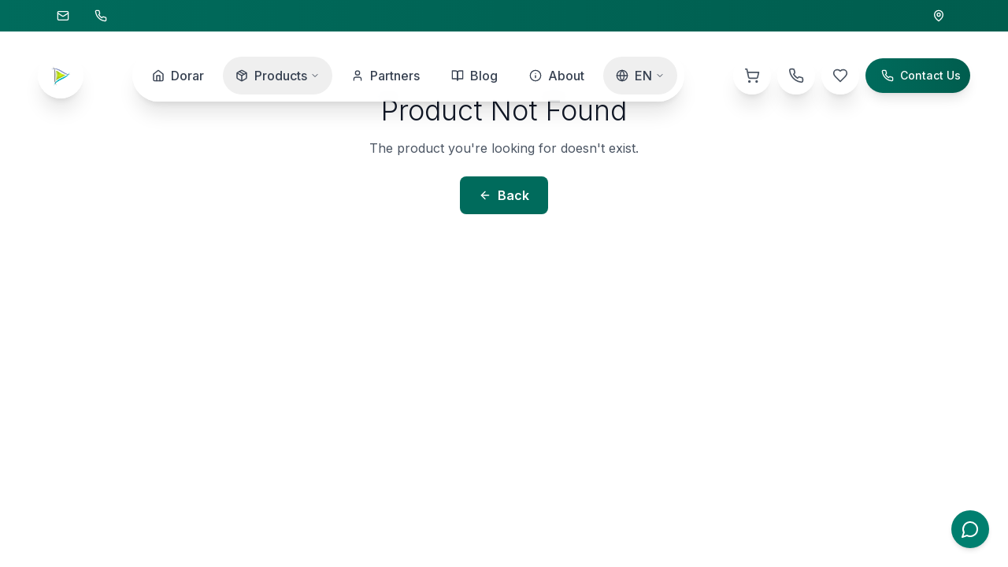

--- FILE ---
content_type: text/html
request_url: https://dorarmed.com/product/jm-td/
body_size: 202
content:
<!doctype html>
<html lang="en">
  <head>
    <meta charset="UTF-8" />
    <link rel="icon" type="image/svg+xml" href="/logo.png" />
    <meta name="viewport" content="width=device-width, initial-scale=1.0" />
    <title>Dorar Medical Equipments in Dubai</title>
    <meta name="description" content="Dorar Medical Equipments is a leading provider of medical equipment and solutions for hospitals and healthcare facilities.">
    <meta name="keywords" content="medical equipment, healthcare, hospital, equipment, solutions">
    <meta name="author" content="Dorar Medical Equipments">
    <meta name="robots" content="index, follow">
    <meta name="googlebot" content="index, follow">
    <meta name="google" content="notranslate">
    <meta name="google" content="notranslate">
    <meta name="google" content="notranslate">
    <meta name="google" content="notranslate">
    <script type="module" crossorigin src="/assets/js/index-BXklzwFJ.js"></script>
    <link rel="modulepreload" crossorigin href="/assets/js/vendor-CHunGn5t.js">
    <link rel="modulepreload" crossorigin href="/assets/js/router-DlxY0BRO.js">
    <link rel="modulepreload" crossorigin href="/assets/js/ui-BHf-NYzL.js">
    <link rel="modulepreload" crossorigin href="/assets/js/utils-Dqs6W7ba.js">
    <link rel="modulepreload" crossorigin href="/assets/js/i18n-WNAc9_Dz.js">
    <link rel="stylesheet" crossorigin href="/assets/css/index-DXYud2pA.css">
  </head>
  <body>
    <div id="root"></div>
  </body>
</html>


--- FILE ---
content_type: application/x-javascript
request_url: https://dorarmed.com/assets/js/vendor-CHunGn5t.js
body_size: 42593
content:
var e="undefined"!=typeof globalThis?globalThis:"undefined"!=typeof window?window:"undefined"!=typeof global?global:"undefined"!=typeof self?self:{};function n(e){return e&&e.__esModule&&Object.prototype.hasOwnProperty.call(e,"default")?e.default:e}function t(e){if(Object.prototype.hasOwnProperty.call(e,"__esModule"))return e;var n=e.default;if("function"==typeof n){var t=function e(){var t=!1;try{t=this instanceof e}catch(r){}return t?Reflect.construct(n,arguments,this.constructor):n.apply(this,arguments)};t.prototype=n.prototype}else t={};return Object.defineProperty(t,"__esModule",{value:!0}),Object.keys(e).forEach(function(n){var r=Object.getOwnPropertyDescriptor(e,n);Object.defineProperty(t,n,r.get?r:{enumerable:!0,get:function(){return e[n]}})}),t}var r,l,a={exports:{}},u={};function o(){if(r)return u;r=1;var e=Symbol.for("react.element"),n=Symbol.for("react.portal"),t=Symbol.for("react.fragment"),l=Symbol.for("react.strict_mode"),a=Symbol.for("react.profiler"),o=Symbol.for("react.provider"),i=Symbol.for("react.context"),s=Symbol.for("react.forward_ref"),c=Symbol.for("react.suspense"),f=Symbol.for("react.memo"),d=Symbol.for("react.lazy"),p=Symbol.iterator,h={isMounted:function(){return!1},enqueueForceUpdate:function(){},enqueueReplaceState:function(){},enqueueSetState:function(){}},m=Object.assign,g={};function v(e,n,t){this.props=e,this.context=n,this.refs=g,this.updater=t||h}function y(){}function b(e,n,t){this.props=e,this.context=n,this.refs=g,this.updater=t||h}v.prototype.isReactComponent={},v.prototype.setState=function(e,n){if("object"!=typeof e&&"function"!=typeof e&&null!=e)throw Error("setState(...): takes an object of state variables to update or a function which returns an object of state variables.");this.updater.enqueueSetState(this,e,n,"setState")},v.prototype.forceUpdate=function(e){this.updater.enqueueForceUpdate(this,e,"forceUpdate")},y.prototype=v.prototype;var k=b.prototype=new y;k.constructor=b,m(k,v.prototype),k.isPureReactComponent=!0;var w=Array.isArray,S=Object.prototype.hasOwnProperty,x={current:null},E={key:!0,ref:!0,__self:!0,__source:!0};function C(n,t,r){var l,a={},u=null,o=null;if(null!=t)for(l in void 0!==t.ref&&(o=t.ref),void 0!==t.key&&(u=""+t.key),t)S.call(t,l)&&!E.hasOwnProperty(l)&&(a[l]=t[l]);var i=arguments.length-2;if(1===i)a.children=r;else if(1<i){for(var s=Array(i),c=0;c<i;c++)s[c]=arguments[c+2];a.children=s}if(n&&n.defaultProps)for(l in i=n.defaultProps)void 0===a[l]&&(a[l]=i[l]);return{$$typeof:e,type:n,key:u,ref:o,props:a,_owner:x.current}}function _(n){return"object"==typeof n&&null!==n&&n.$$typeof===e}var P=/\/+/g;function N(e,n){return"object"==typeof e&&null!==e&&null!=e.key?function(e){var n={"=":"=0",":":"=2"};return"$"+e.replace(/[=:]/g,function(e){return n[e]})}(""+e.key):n.toString(36)}function z(t,r,l,a,u){var o=typeof t;"undefined"!==o&&"boolean"!==o||(t=null);var i=!1;if(null===t)i=!0;else switch(o){case"string":case"number":i=!0;break;case"object":switch(t.$$typeof){case e:case n:i=!0}}if(i)return u=u(i=t),t=""===a?"."+N(i,0):a,w(u)?(l="",null!=t&&(l=t.replace(P,"$&/")+"/"),z(u,r,l,"",function(e){return e})):null!=u&&(_(u)&&(u=function(n,t){return{$$typeof:e,type:n.type,key:t,ref:n.ref,props:n.props,_owner:n._owner}}(u,l+(!u.key||i&&i.key===u.key?"":(""+u.key).replace(P,"$&/")+"/")+t)),r.push(u)),1;if(i=0,a=""===a?".":a+":",w(t))for(var s=0;s<t.length;s++){var c=a+N(o=t[s],s);i+=z(o,r,l,c,u)}else if(c=function(e){return null===e||"object"!=typeof e?null:"function"==typeof(e=p&&e[p]||e["@@iterator"])?e:null}(t),"function"==typeof c)for(t=c.call(t),s=0;!(o=t.next()).done;)i+=z(o=o.value,r,l,c=a+N(o,s++),u);else if("object"===o)throw r=String(t),Error("Objects are not valid as a React child (found: "+("[object Object]"===r?"object with keys {"+Object.keys(t).join(", ")+"}":r)+"). If you meant to render a collection of children, use an array instead.");return i}function T(e,n,t){if(null==e)return e;var r=[],l=0;return z(e,r,"","",function(e){return n.call(t,e,l++)}),r}function L(e){if(-1===e._status){var n=e._result;(n=n()).then(function(n){0!==e._status&&-1!==e._status||(e._status=1,e._result=n)},function(n){0!==e._status&&-1!==e._status||(e._status=2,e._result=n)}),-1===e._status&&(e._status=0,e._result=n)}if(1===e._status)return e._result.default;throw e._result}var M={current:null},R={transition:null},O={ReactCurrentDispatcher:M,ReactCurrentBatchConfig:R,ReactCurrentOwner:x};function F(){throw Error("act(...) is not supported in production builds of React.")}return u.Children={map:T,forEach:function(e,n,t){T(e,function(){n.apply(this,arguments)},t)},count:function(e){var n=0;return T(e,function(){n++}),n},toArray:function(e){return T(e,function(e){return e})||[]},only:function(e){if(!_(e))throw Error("React.Children.only expected to receive a single React element child.");return e}},u.Component=v,u.Fragment=t,u.Profiler=a,u.PureComponent=b,u.StrictMode=l,u.Suspense=c,u.__SECRET_INTERNALS_DO_NOT_USE_OR_YOU_WILL_BE_FIRED=O,u.act=F,u.cloneElement=function(n,t,r){if(null==n)throw Error("React.cloneElement(...): The argument must be a React element, but you passed "+n+".");var l=m({},n.props),a=n.key,u=n.ref,o=n._owner;if(null!=t){if(void 0!==t.ref&&(u=t.ref,o=x.current),void 0!==t.key&&(a=""+t.key),n.type&&n.type.defaultProps)var i=n.type.defaultProps;for(s in t)S.call(t,s)&&!E.hasOwnProperty(s)&&(l[s]=void 0===t[s]&&void 0!==i?i[s]:t[s])}var s=arguments.length-2;if(1===s)l.children=r;else if(1<s){i=Array(s);for(var c=0;c<s;c++)i[c]=arguments[c+2];l.children=i}return{$$typeof:e,type:n.type,key:a,ref:u,props:l,_owner:o}},u.createContext=function(e){return(e={$$typeof:i,_currentValue:e,_currentValue2:e,_threadCount:0,Provider:null,Consumer:null,_defaultValue:null,_globalName:null}).Provider={$$typeof:o,_context:e},e.Consumer=e},u.createElement=C,u.createFactory=function(e){var n=C.bind(null,e);return n.type=e,n},u.createRef=function(){return{current:null}},u.forwardRef=function(e){return{$$typeof:s,render:e}},u.isValidElement=_,u.lazy=function(e){return{$$typeof:d,_payload:{_status:-1,_result:e},_init:L}},u.memo=function(e,n){return{$$typeof:f,type:e,compare:void 0===n?null:n}},u.startTransition=function(e){var n=R.transition;R.transition={};try{e()}finally{R.transition=n}},u.unstable_act=F,u.useCallback=function(e,n){return M.current.useCallback(e,n)},u.useContext=function(e){return M.current.useContext(e)},u.useDebugValue=function(){},u.useDeferredValue=function(e){return M.current.useDeferredValue(e)},u.useEffect=function(e,n){return M.current.useEffect(e,n)},u.useId=function(){return M.current.useId()},u.useImperativeHandle=function(e,n,t){return M.current.useImperativeHandle(e,n,t)},u.useInsertionEffect=function(e,n){return M.current.useInsertionEffect(e,n)},u.useLayoutEffect=function(e,n){return M.current.useLayoutEffect(e,n)},u.useMemo=function(e,n){return M.current.useMemo(e,n)},u.useReducer=function(e,n,t){return M.current.useReducer(e,n,t)},u.useRef=function(e){return M.current.useRef(e)},u.useState=function(e){return M.current.useState(e)},u.useSyncExternalStore=function(e,n,t){return M.current.useSyncExternalStore(e,n,t)},u.useTransition=function(){return M.current.useTransition()},u.version="18.3.1",u}function i(){return l||(l=1,a.exports=o()),a.exports}var s,c,f,d,p={exports:{}},h={},m={exports:{}},g={};function v(){if(f)return h;f=1;var e=i(),n=(c||(c=1,m.exports=(s||(s=1,function(e){function n(e,n){var t=e.length;e.push(n);e:for(;0<t;){var r=t-1>>>1,a=e[r];if(!(0<l(a,n)))break e;e[r]=n,e[t]=a,t=r}}function t(e){return 0===e.length?null:e[0]}function r(e){if(0===e.length)return null;var n=e[0],t=e.pop();if(t!==n){e[0]=t;e:for(var r=0,a=e.length,u=a>>>1;r<u;){var o=2*(r+1)-1,i=e[o],s=o+1,c=e[s];if(0>l(i,t))s<a&&0>l(c,i)?(e[r]=c,e[s]=t,r=s):(e[r]=i,e[o]=t,r=o);else{if(!(s<a&&0>l(c,t)))break e;e[r]=c,e[s]=t,r=s}}}return n}function l(e,n){var t=e.sortIndex-n.sortIndex;return 0!==t?t:e.id-n.id}if("object"==typeof performance&&"function"==typeof performance.now){var a=performance;e.unstable_now=function(){return a.now()}}else{var u=Date,o=u.now();e.unstable_now=function(){return u.now()-o}}var i=[],s=[],c=1,f=null,d=3,p=!1,h=!1,m=!1,g="function"==typeof setTimeout?setTimeout:null,v="function"==typeof clearTimeout?clearTimeout:null,y="undefined"!=typeof setImmediate?setImmediate:null;function b(e){for(var l=t(s);null!==l;){if(null===l.callback)r(s);else{if(!(l.startTime<=e))break;r(s),l.sortIndex=l.expirationTime,n(i,l)}l=t(s)}}function k(e){if(m=!1,b(e),!h)if(null!==t(i))h=!0,M(w);else{var n=t(s);null!==n&&R(k,n.startTime-e)}}function w(n,l){h=!1,m&&(m=!1,v(C),C=-1),p=!0;var a=d;try{for(b(l),f=t(i);null!==f&&(!(f.expirationTime>l)||n&&!N());){var u=f.callback;if("function"==typeof u){f.callback=null,d=f.priorityLevel;var o=u(f.expirationTime<=l);l=e.unstable_now(),"function"==typeof o?f.callback=o:f===t(i)&&r(i),b(l)}else r(i);f=t(i)}if(null!==f)var c=!0;else{var g=t(s);null!==g&&R(k,g.startTime-l),c=!1}return c}finally{f=null,d=a,p=!1}}"undefined"!=typeof navigator&&void 0!==navigator.scheduling&&void 0!==navigator.scheduling.isInputPending&&navigator.scheduling.isInputPending.bind(navigator.scheduling);var S,x=!1,E=null,C=-1,_=5,P=-1;function N(){return!(e.unstable_now()-P<_)}function z(){if(null!==E){var n=e.unstable_now();P=n;var t=!0;try{t=E(!0,n)}finally{t?S():(x=!1,E=null)}}else x=!1}if("function"==typeof y)S=function(){y(z)};else if("undefined"!=typeof MessageChannel){var T=new MessageChannel,L=T.port2;T.port1.onmessage=z,S=function(){L.postMessage(null)}}else S=function(){g(z,0)};function M(e){E=e,x||(x=!0,S())}function R(n,t){C=g(function(){n(e.unstable_now())},t)}e.unstable_IdlePriority=5,e.unstable_ImmediatePriority=1,e.unstable_LowPriority=4,e.unstable_NormalPriority=3,e.unstable_Profiling=null,e.unstable_UserBlockingPriority=2,e.unstable_cancelCallback=function(e){e.callback=null},e.unstable_continueExecution=function(){h||p||(h=!0,M(w))},e.unstable_forceFrameRate=function(e){0>e||125<e||(_=0<e?Math.floor(1e3/e):5)},e.unstable_getCurrentPriorityLevel=function(){return d},e.unstable_getFirstCallbackNode=function(){return t(i)},e.unstable_next=function(e){switch(d){case 1:case 2:case 3:var n=3;break;default:n=d}var t=d;d=n;try{return e()}finally{d=t}},e.unstable_pauseExecution=function(){},e.unstable_requestPaint=function(){},e.unstable_runWithPriority=function(e,n){switch(e){case 1:case 2:case 3:case 4:case 5:break;default:e=3}var t=d;d=e;try{return n()}finally{d=t}},e.unstable_scheduleCallback=function(r,l,a){var u=e.unstable_now();switch(a="object"==typeof a&&null!==a&&"number"==typeof(a=a.delay)&&0<a?u+a:u,r){case 1:var o=-1;break;case 2:o=250;break;case 5:o=1073741823;break;case 4:o=1e4;break;default:o=5e3}return r={id:c++,callback:l,priorityLevel:r,startTime:a,expirationTime:o=a+o,sortIndex:-1},a>u?(r.sortIndex=a,n(s,r),null===t(i)&&r===t(s)&&(m?(v(C),C=-1):m=!0,R(k,a-u))):(r.sortIndex=o,n(i,r),h||p||(h=!0,M(w))),r},e.unstable_shouldYield=N,e.unstable_wrapCallback=function(e){var n=d;return function(){var t=d;d=n;try{return e.apply(this,arguments)}finally{d=t}}}}(g)),g)),m.exports);function t(e){for(var n="https://reactjs.org/docs/error-decoder.html?invariant="+e,t=1;t<arguments.length;t++)n+="&args[]="+encodeURIComponent(arguments[t]);return"Minified React error #"+e+"; visit "+n+" for the full message or use the non-minified dev environment for full errors and additional helpful warnings."}var r=new Set,l={};function a(e,n){u(e,n),u(e+"Capture",n)}function u(e,n){for(l[e]=n,e=0;e<n.length;e++)r.add(n[e])}var o=!("undefined"==typeof window||void 0===window.document||void 0===window.document.createElement),d=Object.prototype.hasOwnProperty,p=/^[:A-Z_a-z\u00C0-\u00D6\u00D8-\u00F6\u00F8-\u02FF\u0370-\u037D\u037F-\u1FFF\u200C-\u200D\u2070-\u218F\u2C00-\u2FEF\u3001-\uD7FF\uF900-\uFDCF\uFDF0-\uFFFD][:A-Z_a-z\u00C0-\u00D6\u00D8-\u00F6\u00F8-\u02FF\u0370-\u037D\u037F-\u1FFF\u200C-\u200D\u2070-\u218F\u2C00-\u2FEF\u3001-\uD7FF\uF900-\uFDCF\uFDF0-\uFFFD\-.0-9\u00B7\u0300-\u036F\u203F-\u2040]*$/,v={},y={};function b(e,n,t,r,l,a,u){this.acceptsBooleans=2===n||3===n||4===n,this.attributeName=r,this.attributeNamespace=l,this.mustUseProperty=t,this.propertyName=e,this.type=n,this.sanitizeURL=a,this.removeEmptyString=u}var k={};"children dangerouslySetInnerHTML defaultValue defaultChecked innerHTML suppressContentEditableWarning suppressHydrationWarning style".split(" ").forEach(function(e){k[e]=new b(e,0,!1,e,null,!1,!1)}),[["acceptCharset","accept-charset"],["className","class"],["htmlFor","for"],["httpEquiv","http-equiv"]].forEach(function(e){var n=e[0];k[n]=new b(n,1,!1,e[1],null,!1,!1)}),["contentEditable","draggable","spellCheck","value"].forEach(function(e){k[e]=new b(e,2,!1,e.toLowerCase(),null,!1,!1)}),["autoReverse","externalResourcesRequired","focusable","preserveAlpha"].forEach(function(e){k[e]=new b(e,2,!1,e,null,!1,!1)}),"allowFullScreen async autoFocus autoPlay controls default defer disabled disablePictureInPicture disableRemotePlayback formNoValidate hidden loop noModule noValidate open playsInline readOnly required reversed scoped seamless itemScope".split(" ").forEach(function(e){k[e]=new b(e,3,!1,e.toLowerCase(),null,!1,!1)}),["checked","multiple","muted","selected"].forEach(function(e){k[e]=new b(e,3,!0,e,null,!1,!1)}),["capture","download"].forEach(function(e){k[e]=new b(e,4,!1,e,null,!1,!1)}),["cols","rows","size","span"].forEach(function(e){k[e]=new b(e,6,!1,e,null,!1,!1)}),["rowSpan","start"].forEach(function(e){k[e]=new b(e,5,!1,e.toLowerCase(),null,!1,!1)});var w=/[\-:]([a-z])/g;function S(e){return e[1].toUpperCase()}function x(e,n,t,r){var l=k.hasOwnProperty(n)?k[n]:null;(null!==l?0!==l.type:r||!(2<n.length)||"o"!==n[0]&&"O"!==n[0]||"n"!==n[1]&&"N"!==n[1])&&(function(e,n,t,r){if(null==n||function(e,n,t,r){if(null!==t&&0===t.type)return!1;switch(typeof n){case"function":case"symbol":return!0;case"boolean":return!r&&(null!==t?!t.acceptsBooleans:"data-"!==(e=e.toLowerCase().slice(0,5))&&"aria-"!==e);default:return!1}}(e,n,t,r))return!0;if(r)return!1;if(null!==t)switch(t.type){case 3:return!n;case 4:return!1===n;case 5:return isNaN(n);case 6:return isNaN(n)||1>n}return!1}(n,t,l,r)&&(t=null),r||null===l?function(e){return!!d.call(y,e)||!d.call(v,e)&&(p.test(e)?y[e]=!0:(v[e]=!0,!1))}(n)&&(null===t?e.removeAttribute(n):e.setAttribute(n,""+t)):l.mustUseProperty?e[l.propertyName]=null===t?3!==l.type&&"":t:(n=l.attributeName,r=l.attributeNamespace,null===t?e.removeAttribute(n):(t=3===(l=l.type)||4===l&&!0===t?"":""+t,r?e.setAttributeNS(r,n,t):e.setAttribute(n,t))))}"accent-height alignment-baseline arabic-form baseline-shift cap-height clip-path clip-rule color-interpolation color-interpolation-filters color-profile color-rendering dominant-baseline enable-background fill-opacity fill-rule flood-color flood-opacity font-family font-size font-size-adjust font-stretch font-style font-variant font-weight glyph-name glyph-orientation-horizontal glyph-orientation-vertical horiz-adv-x horiz-origin-x image-rendering letter-spacing lighting-color marker-end marker-mid marker-start overline-position overline-thickness paint-order panose-1 pointer-events rendering-intent shape-rendering stop-color stop-opacity strikethrough-position strikethrough-thickness stroke-dasharray stroke-dashoffset stroke-linecap stroke-linejoin stroke-miterlimit stroke-opacity stroke-width text-anchor text-decoration text-rendering underline-position underline-thickness unicode-bidi unicode-range units-per-em v-alphabetic v-hanging v-ideographic v-mathematical vector-effect vert-adv-y vert-origin-x vert-origin-y word-spacing writing-mode xmlns:xlink x-height".split(" ").forEach(function(e){var n=e.replace(w,S);k[n]=new b(n,1,!1,e,null,!1,!1)}),"xlink:actuate xlink:arcrole xlink:role xlink:show xlink:title xlink:type".split(" ").forEach(function(e){var n=e.replace(w,S);k[n]=new b(n,1,!1,e,"http://www.w3.org/1999/xlink",!1,!1)}),["xml:base","xml:lang","xml:space"].forEach(function(e){var n=e.replace(w,S);k[n]=new b(n,1,!1,e,"http://www.w3.org/XML/1998/namespace",!1,!1)}),["tabIndex","crossOrigin"].forEach(function(e){k[e]=new b(e,1,!1,e.toLowerCase(),null,!1,!1)}),k.xlinkHref=new b("xlinkHref",1,!1,"xlink:href","http://www.w3.org/1999/xlink",!0,!1),["src","href","action","formAction"].forEach(function(e){k[e]=new b(e,1,!1,e.toLowerCase(),null,!0,!0)});var E=e.__SECRET_INTERNALS_DO_NOT_USE_OR_YOU_WILL_BE_FIRED,C=Symbol.for("react.element"),_=Symbol.for("react.portal"),P=Symbol.for("react.fragment"),N=Symbol.for("react.strict_mode"),z=Symbol.for("react.profiler"),T=Symbol.for("react.provider"),L=Symbol.for("react.context"),M=Symbol.for("react.forward_ref"),R=Symbol.for("react.suspense"),O=Symbol.for("react.suspense_list"),F=Symbol.for("react.memo"),D=Symbol.for("react.lazy"),I=Symbol.for("react.offscreen"),U=Symbol.iterator;function V(e){return null===e||"object"!=typeof e?null:"function"==typeof(e=U&&e[U]||e["@@iterator"])?e:null}var j,A=Object.assign;function $(e){if(void 0===j)try{throw Error()}catch(t){var n=t.stack.trim().match(/\n( *(at )?)/);j=n&&n[1]||""}return"\n"+j+e}var B=!1;function H(e,n){if(!e||B)return"";B=!0;var t=Error.prepareStackTrace;Error.prepareStackTrace=void 0;try{if(n)if(n=function(){throw Error()},Object.defineProperty(n.prototype,"props",{set:function(){throw Error()}}),"object"==typeof Reflect&&Reflect.construct){try{Reflect.construct(n,[])}catch(s){var r=s}Reflect.construct(e,[],n)}else{try{n.call()}catch(s){r=s}e.call(n.prototype)}else{try{throw Error()}catch(s){r=s}e()}}catch(s){if(s&&r&&"string"==typeof s.stack){for(var l=s.stack.split("\n"),a=r.stack.split("\n"),u=l.length-1,o=a.length-1;1<=u&&0<=o&&l[u]!==a[o];)o--;for(;1<=u&&0<=o;u--,o--)if(l[u]!==a[o]){if(1!==u||1!==o)do{if(u--,0>--o||l[u]!==a[o]){var i="\n"+l[u].replace(" at new "," at ");return e.displayName&&i.includes("<anonymous>")&&(i=i.replace("<anonymous>",e.displayName)),i}}while(1<=u&&0<=o);break}}}finally{B=!1,Error.prepareStackTrace=t}return(e=e?e.displayName||e.name:"")?$(e):""}function W(e){switch(e.tag){case 5:return $(e.type);case 16:return $("Lazy");case 13:return $("Suspense");case 19:return $("SuspenseList");case 0:case 2:case 15:return H(e.type,!1);case 11:return H(e.type.render,!1);case 1:return H(e.type,!0);default:return""}}function Q(e){if(null==e)return null;if("function"==typeof e)return e.displayName||e.name||null;if("string"==typeof e)return e;switch(e){case P:return"Fragment";case _:return"Portal";case z:return"Profiler";case N:return"StrictMode";case R:return"Suspense";case O:return"SuspenseList"}if("object"==typeof e)switch(e.$$typeof){case L:return(e.displayName||"Context")+".Consumer";case T:return(e._context.displayName||"Context")+".Provider";case M:var n=e.render;return(e=e.displayName)||(e=""!==(e=n.displayName||n.name||"")?"ForwardRef("+e+")":"ForwardRef"),e;case F:return null!==(n=e.displayName||null)?n:Q(e.type)||"Memo";case D:n=e._payload,e=e._init;try{return Q(e(n))}catch(t){}}return null}function q(e){var n=e.type;switch(e.tag){case 24:return"Cache";case 9:return(n.displayName||"Context")+".Consumer";case 10:return(n._context.displayName||"Context")+".Provider";case 18:return"DehydratedFragment";case 11:return e=(e=n.render).displayName||e.name||"",n.displayName||(""!==e?"ForwardRef("+e+")":"ForwardRef");case 7:return"Fragment";case 5:return n;case 4:return"Portal";case 3:return"Root";case 6:return"Text";case 16:return Q(n);case 8:return n===N?"StrictMode":"Mode";case 22:return"Offscreen";case 12:return"Profiler";case 21:return"Scope";case 13:return"Suspense";case 19:return"SuspenseList";case 25:return"TracingMarker";case 1:case 0:case 17:case 2:case 14:case 15:if("function"==typeof n)return n.displayName||n.name||null;if("string"==typeof n)return n}return null}function K(e){switch(typeof e){case"boolean":case"number":case"string":case"undefined":case"object":return e;default:return""}}function Y(e){var n=e.type;return(e=e.nodeName)&&"input"===e.toLowerCase()&&("checkbox"===n||"radio"===n)}function X(e){e._valueTracker||(e._valueTracker=function(e){var n=Y(e)?"checked":"value",t=Object.getOwnPropertyDescriptor(e.constructor.prototype,n),r=""+e[n];if(!e.hasOwnProperty(n)&&void 0!==t&&"function"==typeof t.get&&"function"==typeof t.set){var l=t.get,a=t.set;return Object.defineProperty(e,n,{configurable:!0,get:function(){return l.call(this)},set:function(e){r=""+e,a.call(this,e)}}),Object.defineProperty(e,n,{enumerable:t.enumerable}),{getValue:function(){return r},setValue:function(e){r=""+e},stopTracking:function(){e._valueTracker=null,delete e[n]}}}}(e))}function G(e){if(!e)return!1;var n=e._valueTracker;if(!n)return!0;var t=n.getValue(),r="";return e&&(r=Y(e)?e.checked?"true":"false":e.value),(e=r)!==t&&(n.setValue(e),!0)}function Z(e){if(void 0===(e=e||("undefined"!=typeof document?document:void 0)))return null;try{return e.activeElement||e.body}catch(n){return e.body}}function J(e,n){var t=n.checked;return A({},n,{defaultChecked:void 0,defaultValue:void 0,value:void 0,checked:null!=t?t:e._wrapperState.initialChecked})}function ee(e,n){var t=null==n.defaultValue?"":n.defaultValue,r=null!=n.checked?n.checked:n.defaultChecked;t=K(null!=n.value?n.value:t),e._wrapperState={initialChecked:r,initialValue:t,controlled:"checkbox"===n.type||"radio"===n.type?null!=n.checked:null!=n.value}}function ne(e,n){null!=(n=n.checked)&&x(e,"checked",n,!1)}function te(e,n){ne(e,n);var t=K(n.value),r=n.type;if(null!=t)"number"===r?(0===t&&""===e.value||e.value!=t)&&(e.value=""+t):e.value!==""+t&&(e.value=""+t);else if("submit"===r||"reset"===r)return void e.removeAttribute("value");n.hasOwnProperty("value")?le(e,n.type,t):n.hasOwnProperty("defaultValue")&&le(e,n.type,K(n.defaultValue)),null==n.checked&&null!=n.defaultChecked&&(e.defaultChecked=!!n.defaultChecked)}function re(e,n,t){if(n.hasOwnProperty("value")||n.hasOwnProperty("defaultValue")){var r=n.type;if(!("submit"!==r&&"reset"!==r||void 0!==n.value&&null!==n.value))return;n=""+e._wrapperState.initialValue,t||n===e.value||(e.value=n),e.defaultValue=n}""!==(t=e.name)&&(e.name=""),e.defaultChecked=!!e._wrapperState.initialChecked,""!==t&&(e.name=t)}function le(e,n,t){"number"===n&&Z(e.ownerDocument)===e||(null==t?e.defaultValue=""+e._wrapperState.initialValue:e.defaultValue!==""+t&&(e.defaultValue=""+t))}var ae=Array.isArray;function ue(e,n,t,r){if(e=e.options,n){n={};for(var l=0;l<t.length;l++)n["$"+t[l]]=!0;for(t=0;t<e.length;t++)l=n.hasOwnProperty("$"+e[t].value),e[t].selected!==l&&(e[t].selected=l),l&&r&&(e[t].defaultSelected=!0)}else{for(t=""+K(t),n=null,l=0;l<e.length;l++){if(e[l].value===t)return e[l].selected=!0,void(r&&(e[l].defaultSelected=!0));null!==n||e[l].disabled||(n=e[l])}null!==n&&(n.selected=!0)}}function oe(e,n){if(null!=n.dangerouslySetInnerHTML)throw Error(t(91));return A({},n,{value:void 0,defaultValue:void 0,children:""+e._wrapperState.initialValue})}function ie(e,n){var r=n.value;if(null==r){if(r=n.children,n=n.defaultValue,null!=r){if(null!=n)throw Error(t(92));if(ae(r)){if(1<r.length)throw Error(t(93));r=r[0]}n=r}null==n&&(n=""),r=n}e._wrapperState={initialValue:K(r)}}function se(e,n){var t=K(n.value),r=K(n.defaultValue);null!=t&&((t=""+t)!==e.value&&(e.value=t),null==n.defaultValue&&e.defaultValue!==t&&(e.defaultValue=t)),null!=r&&(e.defaultValue=""+r)}function ce(e){var n=e.textContent;n===e._wrapperState.initialValue&&""!==n&&null!==n&&(e.value=n)}function fe(e){switch(e){case"svg":return"http://www.w3.org/2000/svg";case"math":return"http://www.w3.org/1998/Math/MathML";default:return"http://www.w3.org/1999/xhtml"}}function de(e,n){return null==e||"http://www.w3.org/1999/xhtml"===e?fe(n):"http://www.w3.org/2000/svg"===e&&"foreignObject"===n?"http://www.w3.org/1999/xhtml":e}var pe,he,me=(he=function(e,n){if("http://www.w3.org/2000/svg"!==e.namespaceURI||"innerHTML"in e)e.innerHTML=n;else{for((pe=pe||document.createElement("div")).innerHTML="<svg>"+n.valueOf().toString()+"</svg>",n=pe.firstChild;e.firstChild;)e.removeChild(e.firstChild);for(;n.firstChild;)e.appendChild(n.firstChild)}},"undefined"!=typeof MSApp&&MSApp.execUnsafeLocalFunction?function(e,n,t,r){MSApp.execUnsafeLocalFunction(function(){return he(e,n)})}:he);function ge(e,n){if(n){var t=e.firstChild;if(t&&t===e.lastChild&&3===t.nodeType)return void(t.nodeValue=n)}e.textContent=n}var ve={animationIterationCount:!0,aspectRatio:!0,borderImageOutset:!0,borderImageSlice:!0,borderImageWidth:!0,boxFlex:!0,boxFlexGroup:!0,boxOrdinalGroup:!0,columnCount:!0,columns:!0,flex:!0,flexGrow:!0,flexPositive:!0,flexShrink:!0,flexNegative:!0,flexOrder:!0,gridArea:!0,gridRow:!0,gridRowEnd:!0,gridRowSpan:!0,gridRowStart:!0,gridColumn:!0,gridColumnEnd:!0,gridColumnSpan:!0,gridColumnStart:!0,fontWeight:!0,lineClamp:!0,lineHeight:!0,opacity:!0,order:!0,orphans:!0,tabSize:!0,widows:!0,zIndex:!0,zoom:!0,fillOpacity:!0,floodOpacity:!0,stopOpacity:!0,strokeDasharray:!0,strokeDashoffset:!0,strokeMiterlimit:!0,strokeOpacity:!0,strokeWidth:!0},ye=["Webkit","ms","Moz","O"];function be(e,n,t){return null==n||"boolean"==typeof n||""===n?"":t||"number"!=typeof n||0===n||ve.hasOwnProperty(e)&&ve[e]?(""+n).trim():n+"px"}function ke(e,n){for(var t in e=e.style,n)if(n.hasOwnProperty(t)){var r=0===t.indexOf("--"),l=be(t,n[t],r);"float"===t&&(t="cssFloat"),r?e.setProperty(t,l):e[t]=l}}Object.keys(ve).forEach(function(e){ye.forEach(function(n){n=n+e.charAt(0).toUpperCase()+e.substring(1),ve[n]=ve[e]})});var we=A({menuitem:!0},{area:!0,base:!0,br:!0,col:!0,embed:!0,hr:!0,img:!0,input:!0,keygen:!0,link:!0,meta:!0,param:!0,source:!0,track:!0,wbr:!0});function Se(e,n){if(n){if(we[e]&&(null!=n.children||null!=n.dangerouslySetInnerHTML))throw Error(t(137,e));if(null!=n.dangerouslySetInnerHTML){if(null!=n.children)throw Error(t(60));if("object"!=typeof n.dangerouslySetInnerHTML||!("__html"in n.dangerouslySetInnerHTML))throw Error(t(61))}if(null!=n.style&&"object"!=typeof n.style)throw Error(t(62))}}function xe(e,n){if(-1===e.indexOf("-"))return"string"==typeof n.is;switch(e){case"annotation-xml":case"color-profile":case"font-face":case"font-face-src":case"font-face-uri":case"font-face-format":case"font-face-name":case"missing-glyph":return!1;default:return!0}}var Ee=null;function Ce(e){return(e=e.target||e.srcElement||window).correspondingUseElement&&(e=e.correspondingUseElement),3===e.nodeType?e.parentNode:e}var _e=null,Pe=null,Ne=null;function ze(e){if(e=xl(e)){if("function"!=typeof _e)throw Error(t(280));var n=e.stateNode;n&&(n=Cl(n),_e(e.stateNode,e.type,n))}}function Te(e){Pe?Ne?Ne.push(e):Ne=[e]:Pe=e}function Le(){if(Pe){var e=Pe,n=Ne;if(Ne=Pe=null,ze(e),n)for(e=0;e<n.length;e++)ze(n[e])}}function Me(e,n){return e(n)}function Re(){}var Oe=!1;function Fe(e,n,t){if(Oe)return e(n,t);Oe=!0;try{return Me(e,n,t)}finally{Oe=!1,(null!==Pe||null!==Ne)&&(Re(),Le())}}function De(e,n){var r=e.stateNode;if(null===r)return null;var l=Cl(r);if(null===l)return null;r=l[n];e:switch(n){case"onClick":case"onClickCapture":case"onDoubleClick":case"onDoubleClickCapture":case"onMouseDown":case"onMouseDownCapture":case"onMouseMove":case"onMouseMoveCapture":case"onMouseUp":case"onMouseUpCapture":case"onMouseEnter":(l=!l.disabled)||(l=!("button"===(e=e.type)||"input"===e||"select"===e||"textarea"===e)),e=!l;break e;default:e=!1}if(e)return null;if(r&&"function"!=typeof r)throw Error(t(231,n,typeof r));return r}var Ie=!1;if(o)try{var Ue={};Object.defineProperty(Ue,"passive",{get:function(){Ie=!0}}),window.addEventListener("test",Ue,Ue),window.removeEventListener("test",Ue,Ue)}catch(he){Ie=!1}function Ve(e,n,t,r,l,a,u,o,i){var s=Array.prototype.slice.call(arguments,3);try{n.apply(t,s)}catch(c){this.onError(c)}}var je=!1,Ae=null,$e=!1,Be=null,He={onError:function(e){je=!0,Ae=e}};function We(e,n,t,r,l,a,u,o,i){je=!1,Ae=null,Ve.apply(He,arguments)}function Qe(e){var n=e,t=e;if(e.alternate)for(;n.return;)n=n.return;else{e=n;do{!!(4098&(n=e).flags)&&(t=n.return),e=n.return}while(e)}return 3===n.tag?t:null}function qe(e){if(13===e.tag){var n=e.memoizedState;if(null===n&&null!==(e=e.alternate)&&(n=e.memoizedState),null!==n)return n.dehydrated}return null}function Ke(e){if(Qe(e)!==e)throw Error(t(188))}function Ye(e){return null!==(e=function(e){var n=e.alternate;if(!n){if(null===(n=Qe(e)))throw Error(t(188));return n!==e?null:e}for(var r=e,l=n;;){var a=r.return;if(null===a)break;var u=a.alternate;if(null===u){if(null!==(l=a.return)){r=l;continue}break}if(a.child===u.child){for(u=a.child;u;){if(u===r)return Ke(a),e;if(u===l)return Ke(a),n;u=u.sibling}throw Error(t(188))}if(r.return!==l.return)r=a,l=u;else{for(var o=!1,i=a.child;i;){if(i===r){o=!0,r=a,l=u;break}if(i===l){o=!0,l=a,r=u;break}i=i.sibling}if(!o){for(i=u.child;i;){if(i===r){o=!0,r=u,l=a;break}if(i===l){o=!0,l=u,r=a;break}i=i.sibling}if(!o)throw Error(t(189))}}if(r.alternate!==l)throw Error(t(190))}if(3!==r.tag)throw Error(t(188));return r.stateNode.current===r?e:n}(e))?Xe(e):null}function Xe(e){if(5===e.tag||6===e.tag)return e;for(e=e.child;null!==e;){var n=Xe(e);if(null!==n)return n;e=e.sibling}return null}var Ge=n.unstable_scheduleCallback,Ze=n.unstable_cancelCallback,Je=n.unstable_shouldYield,en=n.unstable_requestPaint,nn=n.unstable_now,tn=n.unstable_getCurrentPriorityLevel,rn=n.unstable_ImmediatePriority,ln=n.unstable_UserBlockingPriority,an=n.unstable_NormalPriority,un=n.unstable_LowPriority,on=n.unstable_IdlePriority,sn=null,cn=null,fn=Math.clz32?Math.clz32:function(e){return 0===(e>>>=0)?32:31-(dn(e)/pn|0)|0},dn=Math.log,pn=Math.LN2,hn=64,mn=4194304;function gn(e){switch(e&-e){case 1:return 1;case 2:return 2;case 4:return 4;case 8:return 8;case 16:return 16;case 32:return 32;case 64:case 128:case 256:case 512:case 1024:case 2048:case 4096:case 8192:case 16384:case 32768:case 65536:case 131072:case 262144:case 524288:case 1048576:case 2097152:return 4194240&e;case 4194304:case 8388608:case 16777216:case 33554432:case 67108864:return 130023424&e;case 134217728:return 134217728;case 268435456:return 268435456;case 536870912:return 536870912;case 1073741824:return 1073741824;default:return e}}function vn(e,n){var t=e.pendingLanes;if(0===t)return 0;var r=0,l=e.suspendedLanes,a=e.pingedLanes,u=268435455&t;if(0!==u){var o=u&~l;0!==o?r=gn(o):0!==(a&=u)&&(r=gn(a))}else 0!==(u=t&~l)?r=gn(u):0!==a&&(r=gn(a));if(0===r)return 0;if(0!==n&&n!==r&&0===(n&l)&&((l=r&-r)>=(a=n&-n)||16===l&&4194240&a))return n;if(4&r&&(r|=16&t),0!==(n=e.entangledLanes))for(e=e.entanglements,n&=r;0<n;)l=1<<(t=31-fn(n)),r|=e[t],n&=~l;return r}function yn(e,n){switch(e){case 1:case 2:case 4:return n+250;case 8:case 16:case 32:case 64:case 128:case 256:case 512:case 1024:case 2048:case 4096:case 8192:case 16384:case 32768:case 65536:case 131072:case 262144:case 524288:case 1048576:case 2097152:return n+5e3;default:return-1}}function bn(e){return 0!=(e=-1073741825&e.pendingLanes)?e:1073741824&e?1073741824:0}function kn(){var e=hn;return!(4194240&(hn<<=1))&&(hn=64),e}function wn(e){for(var n=[],t=0;31>t;t++)n.push(e);return n}function Sn(e,n,t){e.pendingLanes|=n,536870912!==n&&(e.suspendedLanes=0,e.pingedLanes=0),(e=e.eventTimes)[n=31-fn(n)]=t}function xn(e,n){var t=e.entangledLanes|=n;for(e=e.entanglements;t;){var r=31-fn(t),l=1<<r;l&n|e[r]&n&&(e[r]|=n),t&=~l}}var En=0;function Cn(e){return 1<(e&=-e)?4<e?268435455&e?16:536870912:4:1}var _n,Pn,Nn,zn,Tn,Ln=!1,Mn=[],Rn=null,On=null,Fn=null,Dn=new Map,In=new Map,Un=[],Vn="mousedown mouseup touchcancel touchend touchstart auxclick dblclick pointercancel pointerdown pointerup dragend dragstart drop compositionend compositionstart keydown keypress keyup input textInput copy cut paste click change contextmenu reset submit".split(" ");function jn(e,n){switch(e){case"focusin":case"focusout":Rn=null;break;case"dragenter":case"dragleave":On=null;break;case"mouseover":case"mouseout":Fn=null;break;case"pointerover":case"pointerout":Dn.delete(n.pointerId);break;case"gotpointercapture":case"lostpointercapture":In.delete(n.pointerId)}}function An(e,n,t,r,l,a){return null===e||e.nativeEvent!==a?(e={blockedOn:n,domEventName:t,eventSystemFlags:r,nativeEvent:a,targetContainers:[l]},null!==n&&null!==(n=xl(n))&&Pn(n),e):(e.eventSystemFlags|=r,n=e.targetContainers,null!==l&&-1===n.indexOf(l)&&n.push(l),e)}function $n(e){var n=Sl(e.target);if(null!==n){var t=Qe(n);if(null!==t)if(13===(n=t.tag)){if(null!==(n=qe(t)))return e.blockedOn=n,void Tn(e.priority,function(){Nn(t)})}else if(3===n&&t.stateNode.current.memoizedState.isDehydrated)return void(e.blockedOn=3===t.tag?t.stateNode.containerInfo:null)}e.blockedOn=null}function Bn(e){if(null!==e.blockedOn)return!1;for(var n=e.targetContainers;0<n.length;){var t=et(e.domEventName,e.eventSystemFlags,n[0],e.nativeEvent);if(null!==t)return null!==(n=xl(t))&&Pn(n),e.blockedOn=t,!1;var r=new(t=e.nativeEvent).constructor(t.type,t);Ee=r,t.target.dispatchEvent(r),Ee=null,n.shift()}return!0}function Hn(e,n,t){Bn(e)&&t.delete(n)}function Wn(){Ln=!1,null!==Rn&&Bn(Rn)&&(Rn=null),null!==On&&Bn(On)&&(On=null),null!==Fn&&Bn(Fn)&&(Fn=null),Dn.forEach(Hn),In.forEach(Hn)}function Qn(e,t){e.blockedOn===t&&(e.blockedOn=null,Ln||(Ln=!0,n.unstable_scheduleCallback(n.unstable_NormalPriority,Wn)))}function qn(e){function n(n){return Qn(n,e)}if(0<Mn.length){Qn(Mn[0],e);for(var t=1;t<Mn.length;t++){var r=Mn[t];r.blockedOn===e&&(r.blockedOn=null)}}for(null!==Rn&&Qn(Rn,e),null!==On&&Qn(On,e),null!==Fn&&Qn(Fn,e),Dn.forEach(n),In.forEach(n),t=0;t<Un.length;t++)(r=Un[t]).blockedOn===e&&(r.blockedOn=null);for(;0<Un.length&&null===(t=Un[0]).blockedOn;)$n(t),null===t.blockedOn&&Un.shift()}var Kn=E.ReactCurrentBatchConfig,Yn=!0;function Xn(e,n,t,r){var l=En,a=Kn.transition;Kn.transition=null;try{En=1,Zn(e,n,t,r)}finally{En=l,Kn.transition=a}}function Gn(e,n,t,r){var l=En,a=Kn.transition;Kn.transition=null;try{En=4,Zn(e,n,t,r)}finally{En=l,Kn.transition=a}}function Zn(e,n,t,r){if(Yn){var l=et(e,n,t,r);if(null===l)Kr(e,n,r,Jn,t),jn(e,r);else if(function(e,n,t,r,l){switch(n){case"focusin":return Rn=An(Rn,e,n,t,r,l),!0;case"dragenter":return On=An(On,e,n,t,r,l),!0;case"mouseover":return Fn=An(Fn,e,n,t,r,l),!0;case"pointerover":var a=l.pointerId;return Dn.set(a,An(Dn.get(a)||null,e,n,t,r,l)),!0;case"gotpointercapture":return a=l.pointerId,In.set(a,An(In.get(a)||null,e,n,t,r,l)),!0}return!1}(l,e,n,t,r))r.stopPropagation();else if(jn(e,r),4&n&&-1<Vn.indexOf(e)){for(;null!==l;){var a=xl(l);if(null!==a&&_n(a),null===(a=et(e,n,t,r))&&Kr(e,n,r,Jn,t),a===l)break;l=a}null!==l&&r.stopPropagation()}else Kr(e,n,r,null,t)}}var Jn=null;function et(e,n,t,r){if(Jn=null,null!==(e=Sl(e=Ce(r))))if(null===(n=Qe(e)))e=null;else if(13===(t=n.tag)){if(null!==(e=qe(n)))return e;e=null}else if(3===t){if(n.stateNode.current.memoizedState.isDehydrated)return 3===n.tag?n.stateNode.containerInfo:null;e=null}else n!==e&&(e=null);return Jn=e,null}function nt(e){switch(e){case"cancel":case"click":case"close":case"contextmenu":case"copy":case"cut":case"auxclick":case"dblclick":case"dragend":case"dragstart":case"drop":case"focusin":case"focusout":case"input":case"invalid":case"keydown":case"keypress":case"keyup":case"mousedown":case"mouseup":case"paste":case"pause":case"play":case"pointercancel":case"pointerdown":case"pointerup":case"ratechange":case"reset":case"resize":case"seeked":case"submit":case"touchcancel":case"touchend":case"touchstart":case"volumechange":case"change":case"selectionchange":case"textInput":case"compositionstart":case"compositionend":case"compositionupdate":case"beforeblur":case"afterblur":case"beforeinput":case"blur":case"fullscreenchange":case"focus":case"hashchange":case"popstate":case"select":case"selectstart":return 1;case"drag":case"dragenter":case"dragexit":case"dragleave":case"dragover":case"mousemove":case"mouseout":case"mouseover":case"pointermove":case"pointerout":case"pointerover":case"scroll":case"toggle":case"touchmove":case"wheel":case"mouseenter":case"mouseleave":case"pointerenter":case"pointerleave":return 4;case"message":switch(tn()){case rn:return 1;case ln:return 4;case an:case un:return 16;case on:return 536870912;default:return 16}default:return 16}}var tt=null,rt=null,lt=null;function at(){if(lt)return lt;var e,n,t=rt,r=t.length,l="value"in tt?tt.value:tt.textContent,a=l.length;for(e=0;e<r&&t[e]===l[e];e++);var u=r-e;for(n=1;n<=u&&t[r-n]===l[a-n];n++);return lt=l.slice(e,1<n?1-n:void 0)}function ut(e){var n=e.keyCode;return"charCode"in e?0===(e=e.charCode)&&13===n&&(e=13):e=n,10===e&&(e=13),32<=e||13===e?e:0}function ot(){return!0}function it(){return!1}function st(e){function n(n,t,r,l,a){for(var u in this._reactName=n,this._targetInst=r,this.type=t,this.nativeEvent=l,this.target=a,this.currentTarget=null,e)e.hasOwnProperty(u)&&(n=e[u],this[u]=n?n(l):l[u]);return this.isDefaultPrevented=(null!=l.defaultPrevented?l.defaultPrevented:!1===l.returnValue)?ot:it,this.isPropagationStopped=it,this}return A(n.prototype,{preventDefault:function(){this.defaultPrevented=!0;var e=this.nativeEvent;e&&(e.preventDefault?e.preventDefault():"unknown"!=typeof e.returnValue&&(e.returnValue=!1),this.isDefaultPrevented=ot)},stopPropagation:function(){var e=this.nativeEvent;e&&(e.stopPropagation?e.stopPropagation():"unknown"!=typeof e.cancelBubble&&(e.cancelBubble=!0),this.isPropagationStopped=ot)},persist:function(){},isPersistent:ot}),n}var ct,ft,dt,pt={eventPhase:0,bubbles:0,cancelable:0,timeStamp:function(e){return e.timeStamp||Date.now()},defaultPrevented:0,isTrusted:0},ht=st(pt),mt=A({},pt,{view:0,detail:0}),gt=st(mt),vt=A({},mt,{screenX:0,screenY:0,clientX:0,clientY:0,pageX:0,pageY:0,ctrlKey:0,shiftKey:0,altKey:0,metaKey:0,getModifierState:zt,button:0,buttons:0,relatedTarget:function(e){return void 0===e.relatedTarget?e.fromElement===e.srcElement?e.toElement:e.fromElement:e.relatedTarget},movementX:function(e){return"movementX"in e?e.movementX:(e!==dt&&(dt&&"mousemove"===e.type?(ct=e.screenX-dt.screenX,ft=e.screenY-dt.screenY):ft=ct=0,dt=e),ct)},movementY:function(e){return"movementY"in e?e.movementY:ft}}),yt=st(vt),bt=st(A({},vt,{dataTransfer:0})),kt=st(A({},mt,{relatedTarget:0})),wt=st(A({},pt,{animationName:0,elapsedTime:0,pseudoElement:0})),St=A({},pt,{clipboardData:function(e){return"clipboardData"in e?e.clipboardData:window.clipboardData}}),xt=st(St),Et=st(A({},pt,{data:0})),Ct={Esc:"Escape",Spacebar:" ",Left:"ArrowLeft",Up:"ArrowUp",Right:"ArrowRight",Down:"ArrowDown",Del:"Delete",Win:"OS",Menu:"ContextMenu",Apps:"ContextMenu",Scroll:"ScrollLock",MozPrintableKey:"Unidentified"},_t={8:"Backspace",9:"Tab",12:"Clear",13:"Enter",16:"Shift",17:"Control",18:"Alt",19:"Pause",20:"CapsLock",27:"Escape",32:" ",33:"PageUp",34:"PageDown",35:"End",36:"Home",37:"ArrowLeft",38:"ArrowUp",39:"ArrowRight",40:"ArrowDown",45:"Insert",46:"Delete",112:"F1",113:"F2",114:"F3",115:"F4",116:"F5",117:"F6",118:"F7",119:"F8",120:"F9",121:"F10",122:"F11",123:"F12",144:"NumLock",145:"ScrollLock",224:"Meta"},Pt={Alt:"altKey",Control:"ctrlKey",Meta:"metaKey",Shift:"shiftKey"};function Nt(e){var n=this.nativeEvent;return n.getModifierState?n.getModifierState(e):!!(e=Pt[e])&&!!n[e]}function zt(){return Nt}var Tt=A({},mt,{key:function(e){if(e.key){var n=Ct[e.key]||e.key;if("Unidentified"!==n)return n}return"keypress"===e.type?13===(e=ut(e))?"Enter":String.fromCharCode(e):"keydown"===e.type||"keyup"===e.type?_t[e.keyCode]||"Unidentified":""},code:0,location:0,ctrlKey:0,shiftKey:0,altKey:0,metaKey:0,repeat:0,locale:0,getModifierState:zt,charCode:function(e){return"keypress"===e.type?ut(e):0},keyCode:function(e){return"keydown"===e.type||"keyup"===e.type?e.keyCode:0},which:function(e){return"keypress"===e.type?ut(e):"keydown"===e.type||"keyup"===e.type?e.keyCode:0}}),Lt=st(Tt),Mt=st(A({},vt,{pointerId:0,width:0,height:0,pressure:0,tangentialPressure:0,tiltX:0,tiltY:0,twist:0,pointerType:0,isPrimary:0})),Rt=st(A({},mt,{touches:0,targetTouches:0,changedTouches:0,altKey:0,metaKey:0,ctrlKey:0,shiftKey:0,getModifierState:zt})),Ot=st(A({},pt,{propertyName:0,elapsedTime:0,pseudoElement:0})),Ft=A({},vt,{deltaX:function(e){return"deltaX"in e?e.deltaX:"wheelDeltaX"in e?-e.wheelDeltaX:0},deltaY:function(e){return"deltaY"in e?e.deltaY:"wheelDeltaY"in e?-e.wheelDeltaY:"wheelDelta"in e?-e.wheelDelta:0},deltaZ:0,deltaMode:0}),Dt=st(Ft),It=[9,13,27,32],Ut=o&&"CompositionEvent"in window,Vt=null;o&&"documentMode"in document&&(Vt=document.documentMode);var jt=o&&"TextEvent"in window&&!Vt,At=o&&(!Ut||Vt&&8<Vt&&11>=Vt),$t=String.fromCharCode(32),Bt=!1;function Ht(e,n){switch(e){case"keyup":return-1!==It.indexOf(n.keyCode);case"keydown":return 229!==n.keyCode;case"keypress":case"mousedown":case"focusout":return!0;default:return!1}}function Wt(e){return"object"==typeof(e=e.detail)&&"data"in e?e.data:null}var Qt=!1,qt={color:!0,date:!0,datetime:!0,"datetime-local":!0,email:!0,month:!0,number:!0,password:!0,range:!0,search:!0,tel:!0,text:!0,time:!0,url:!0,week:!0};function Kt(e){var n=e&&e.nodeName&&e.nodeName.toLowerCase();return"input"===n?!!qt[e.type]:"textarea"===n}function Yt(e,n,t,r){Te(r),0<(n=Xr(n,"onChange")).length&&(t=new ht("onChange","change",null,t,r),e.push({event:t,listeners:n}))}var Xt=null,Gt=null;function Zt(e){$r(e,0)}function Jt(e){if(G(El(e)))return e}function er(e,n){if("change"===e)return n}var nr=!1;if(o){var tr;if(o){var rr="oninput"in document;if(!rr){var lr=document.createElement("div");lr.setAttribute("oninput","return;"),rr="function"==typeof lr.oninput}tr=rr}else tr=!1;nr=tr&&(!document.documentMode||9<document.documentMode)}function ar(){Xt&&(Xt.detachEvent("onpropertychange",ur),Gt=Xt=null)}function ur(e){if("value"===e.propertyName&&Jt(Gt)){var n=[];Yt(n,Gt,e,Ce(e)),Fe(Zt,n)}}function or(e,n,t){"focusin"===e?(ar(),Gt=t,(Xt=n).attachEvent("onpropertychange",ur)):"focusout"===e&&ar()}function ir(e){if("selectionchange"===e||"keyup"===e||"keydown"===e)return Jt(Gt)}function sr(e,n){if("click"===e)return Jt(n)}function cr(e,n){if("input"===e||"change"===e)return Jt(n)}var fr="function"==typeof Object.is?Object.is:function(e,n){return e===n&&(0!==e||1/e==1/n)||e!=e&&n!=n};function dr(e,n){if(fr(e,n))return!0;if("object"!=typeof e||null===e||"object"!=typeof n||null===n)return!1;var t=Object.keys(e),r=Object.keys(n);if(t.length!==r.length)return!1;for(r=0;r<t.length;r++){var l=t[r];if(!d.call(n,l)||!fr(e[l],n[l]))return!1}return!0}function pr(e){for(;e&&e.firstChild;)e=e.firstChild;return e}function hr(e,n){var t,r=pr(e);for(e=0;r;){if(3===r.nodeType){if(t=e+r.textContent.length,e<=n&&t>=n)return{node:r,offset:n-e};e=t}e:{for(;r;){if(r.nextSibling){r=r.nextSibling;break e}r=r.parentNode}r=void 0}r=pr(r)}}function mr(e,n){return!(!e||!n)&&(e===n||(!e||3!==e.nodeType)&&(n&&3===n.nodeType?mr(e,n.parentNode):"contains"in e?e.contains(n):!!e.compareDocumentPosition&&!!(16&e.compareDocumentPosition(n))))}function gr(){for(var e=window,n=Z();n instanceof e.HTMLIFrameElement;){try{var t="string"==typeof n.contentWindow.location.href}catch(r){t=!1}if(!t)break;n=Z((e=n.contentWindow).document)}return n}function vr(e){var n=e&&e.nodeName&&e.nodeName.toLowerCase();return n&&("input"===n&&("text"===e.type||"search"===e.type||"tel"===e.type||"url"===e.type||"password"===e.type)||"textarea"===n||"true"===e.contentEditable)}function yr(e){var n=gr(),t=e.focusedElem,r=e.selectionRange;if(n!==t&&t&&t.ownerDocument&&mr(t.ownerDocument.documentElement,t)){if(null!==r&&vr(t))if(n=r.start,void 0===(e=r.end)&&(e=n),"selectionStart"in t)t.selectionStart=n,t.selectionEnd=Math.min(e,t.value.length);else if((e=(n=t.ownerDocument||document)&&n.defaultView||window).getSelection){e=e.getSelection();var l=t.textContent.length,a=Math.min(r.start,l);r=void 0===r.end?a:Math.min(r.end,l),!e.extend&&a>r&&(l=r,r=a,a=l),l=hr(t,a);var u=hr(t,r);l&&u&&(1!==e.rangeCount||e.anchorNode!==l.node||e.anchorOffset!==l.offset||e.focusNode!==u.node||e.focusOffset!==u.offset)&&((n=n.createRange()).setStart(l.node,l.offset),e.removeAllRanges(),a>r?(e.addRange(n),e.extend(u.node,u.offset)):(n.setEnd(u.node,u.offset),e.addRange(n)))}for(n=[],e=t;e=e.parentNode;)1===e.nodeType&&n.push({element:e,left:e.scrollLeft,top:e.scrollTop});for("function"==typeof t.focus&&t.focus(),t=0;t<n.length;t++)(e=n[t]).element.scrollLeft=e.left,e.element.scrollTop=e.top}}var br=o&&"documentMode"in document&&11>=document.documentMode,kr=null,wr=null,Sr=null,xr=!1;function Er(e,n,t){var r=t.window===t?t.document:9===t.nodeType?t:t.ownerDocument;xr||null==kr||kr!==Z(r)||(r="selectionStart"in(r=kr)&&vr(r)?{start:r.selectionStart,end:r.selectionEnd}:{anchorNode:(r=(r.ownerDocument&&r.ownerDocument.defaultView||window).getSelection()).anchorNode,anchorOffset:r.anchorOffset,focusNode:r.focusNode,focusOffset:r.focusOffset},Sr&&dr(Sr,r)||(Sr=r,0<(r=Xr(wr,"onSelect")).length&&(n=new ht("onSelect","select",null,n,t),e.push({event:n,listeners:r}),n.target=kr)))}function Cr(e,n){var t={};return t[e.toLowerCase()]=n.toLowerCase(),t["Webkit"+e]="webkit"+n,t["Moz"+e]="moz"+n,t}var _r={animationend:Cr("Animation","AnimationEnd"),animationiteration:Cr("Animation","AnimationIteration"),animationstart:Cr("Animation","AnimationStart"),transitionend:Cr("Transition","TransitionEnd")},Pr={},Nr={};function zr(e){if(Pr[e])return Pr[e];if(!_r[e])return e;var n,t=_r[e];for(n in t)if(t.hasOwnProperty(n)&&n in Nr)return Pr[e]=t[n];return e}o&&(Nr=document.createElement("div").style,"AnimationEvent"in window||(delete _r.animationend.animation,delete _r.animationiteration.animation,delete _r.animationstart.animation),"TransitionEvent"in window||delete _r.transitionend.transition);var Tr=zr("animationend"),Lr=zr("animationiteration"),Mr=zr("animationstart"),Rr=zr("transitionend"),Or=new Map,Fr="abort auxClick cancel canPlay canPlayThrough click close contextMenu copy cut drag dragEnd dragEnter dragExit dragLeave dragOver dragStart drop durationChange emptied encrypted ended error gotPointerCapture input invalid keyDown keyPress keyUp load loadedData loadedMetadata loadStart lostPointerCapture mouseDown mouseMove mouseOut mouseOver mouseUp paste pause play playing pointerCancel pointerDown pointerMove pointerOut pointerOver pointerUp progress rateChange reset resize seeked seeking stalled submit suspend timeUpdate touchCancel touchEnd touchStart volumeChange scroll toggle touchMove waiting wheel".split(" ");function Dr(e,n){Or.set(e,n),a(n,[e])}for(var Ir=0;Ir<Fr.length;Ir++){var Ur=Fr[Ir];Dr(Ur.toLowerCase(),"on"+(Ur[0].toUpperCase()+Ur.slice(1)))}Dr(Tr,"onAnimationEnd"),Dr(Lr,"onAnimationIteration"),Dr(Mr,"onAnimationStart"),Dr("dblclick","onDoubleClick"),Dr("focusin","onFocus"),Dr("focusout","onBlur"),Dr(Rr,"onTransitionEnd"),u("onMouseEnter",["mouseout","mouseover"]),u("onMouseLeave",["mouseout","mouseover"]),u("onPointerEnter",["pointerout","pointerover"]),u("onPointerLeave",["pointerout","pointerover"]),a("onChange","change click focusin focusout input keydown keyup selectionchange".split(" ")),a("onSelect","focusout contextmenu dragend focusin keydown keyup mousedown mouseup selectionchange".split(" ")),a("onBeforeInput",["compositionend","keypress","textInput","paste"]),a("onCompositionEnd","compositionend focusout keydown keypress keyup mousedown".split(" ")),a("onCompositionStart","compositionstart focusout keydown keypress keyup mousedown".split(" ")),a("onCompositionUpdate","compositionupdate focusout keydown keypress keyup mousedown".split(" "));var Vr="abort canplay canplaythrough durationchange emptied encrypted ended error loadeddata loadedmetadata loadstart pause play playing progress ratechange resize seeked seeking stalled suspend timeupdate volumechange waiting".split(" "),jr=new Set("cancel close invalid load scroll toggle".split(" ").concat(Vr));function Ar(e,n,r){var l=e.type||"unknown-event";e.currentTarget=r,function(e,n,r,l,a,u,o,i,s){if(We.apply(this,arguments),je){if(!je)throw Error(t(198));var c=Ae;je=!1,Ae=null,$e||($e=!0,Be=c)}}(l,n,void 0,e),e.currentTarget=null}function $r(e,n){n=!!(4&n);for(var t=0;t<e.length;t++){var r=e[t],l=r.event;r=r.listeners;e:{var a=void 0;if(n)for(var u=r.length-1;0<=u;u--){var o=r[u],i=o.instance,s=o.currentTarget;if(o=o.listener,i!==a&&l.isPropagationStopped())break e;Ar(l,o,s),a=i}else for(u=0;u<r.length;u++){if(i=(o=r[u]).instance,s=o.currentTarget,o=o.listener,i!==a&&l.isPropagationStopped())break e;Ar(l,o,s),a=i}}}if($e)throw e=Be,$e=!1,Be=null,e}function Br(e,n){var t=n[bl];void 0===t&&(t=n[bl]=new Set);var r=e+"__bubble";t.has(r)||(qr(n,e,2,!1),t.add(r))}function Hr(e,n,t){var r=0;n&&(r|=4),qr(t,e,r,n)}var Wr="_reactListening"+Math.random().toString(36).slice(2);function Qr(e){if(!e[Wr]){e[Wr]=!0,r.forEach(function(n){"selectionchange"!==n&&(jr.has(n)||Hr(n,!1,e),Hr(n,!0,e))});var n=9===e.nodeType?e:e.ownerDocument;null===n||n[Wr]||(n[Wr]=!0,Hr("selectionchange",!1,n))}}function qr(e,n,t,r){switch(nt(n)){case 1:var l=Xn;break;case 4:l=Gn;break;default:l=Zn}t=l.bind(null,n,t,e),l=void 0,!Ie||"touchstart"!==n&&"touchmove"!==n&&"wheel"!==n||(l=!0),r?void 0!==l?e.addEventListener(n,t,{capture:!0,passive:l}):e.addEventListener(n,t,!0):void 0!==l?e.addEventListener(n,t,{passive:l}):e.addEventListener(n,t,!1)}function Kr(e,n,t,r,l){var a=r;if(!(1&n||2&n||null===r))e:for(;;){if(null===r)return;var u=r.tag;if(3===u||4===u){var o=r.stateNode.containerInfo;if(o===l||8===o.nodeType&&o.parentNode===l)break;if(4===u)for(u=r.return;null!==u;){var i=u.tag;if((3===i||4===i)&&((i=u.stateNode.containerInfo)===l||8===i.nodeType&&i.parentNode===l))return;u=u.return}for(;null!==o;){if(null===(u=Sl(o)))return;if(5===(i=u.tag)||6===i){r=a=u;continue e}o=o.parentNode}}r=r.return}Fe(function(){var r=a,l=Ce(t),u=[];e:{var o=Or.get(e);if(void 0!==o){var i=ht,s=e;switch(e){case"keypress":if(0===ut(t))break e;case"keydown":case"keyup":i=Lt;break;case"focusin":s="focus",i=kt;break;case"focusout":s="blur",i=kt;break;case"beforeblur":case"afterblur":i=kt;break;case"click":if(2===t.button)break e;case"auxclick":case"dblclick":case"mousedown":case"mousemove":case"mouseup":case"mouseout":case"mouseover":case"contextmenu":i=yt;break;case"drag":case"dragend":case"dragenter":case"dragexit":case"dragleave":case"dragover":case"dragstart":case"drop":i=bt;break;case"touchcancel":case"touchend":case"touchmove":case"touchstart":i=Rt;break;case Tr:case Lr:case Mr:i=wt;break;case Rr:i=Ot;break;case"scroll":i=gt;break;case"wheel":i=Dt;break;case"copy":case"cut":case"paste":i=xt;break;case"gotpointercapture":case"lostpointercapture":case"pointercancel":case"pointerdown":case"pointermove":case"pointerout":case"pointerover":case"pointerup":i=Mt}var c=!!(4&n),f=!c&&"scroll"===e,d=c?null!==o?o+"Capture":null:o;c=[];for(var p,h=r;null!==h;){var m=(p=h).stateNode;if(5===p.tag&&null!==m&&(p=m,null!==d&&null!=(m=De(h,d))&&c.push(Yr(h,m,p))),f)break;h=h.return}0<c.length&&(o=new i(o,s,null,t,l),u.push({event:o,listeners:c}))}}if(!(7&n)){if(i="mouseout"===e||"pointerout"===e,(!(o="mouseover"===e||"pointerover"===e)||t===Ee||!(s=t.relatedTarget||t.fromElement)||!Sl(s)&&!s[yl])&&(i||o)&&(o=l.window===l?l:(o=l.ownerDocument)?o.defaultView||o.parentWindow:window,i?(i=r,null!==(s=(s=t.relatedTarget||t.toElement)?Sl(s):null)&&(s!==(f=Qe(s))||5!==s.tag&&6!==s.tag)&&(s=null)):(i=null,s=r),i!==s)){if(c=yt,m="onMouseLeave",d="onMouseEnter",h="mouse","pointerout"!==e&&"pointerover"!==e||(c=Mt,m="onPointerLeave",d="onPointerEnter",h="pointer"),f=null==i?o:El(i),p=null==s?o:El(s),(o=new c(m,h+"leave",i,t,l)).target=f,o.relatedTarget=p,m=null,Sl(l)===r&&((c=new c(d,h+"enter",s,t,l)).target=p,c.relatedTarget=f,m=c),f=m,i&&s)e:{for(d=s,h=0,p=c=i;p;p=Gr(p))h++;for(p=0,m=d;m;m=Gr(m))p++;for(;0<h-p;)c=Gr(c),h--;for(;0<p-h;)d=Gr(d),p--;for(;h--;){if(c===d||null!==d&&c===d.alternate)break e;c=Gr(c),d=Gr(d)}c=null}else c=null;null!==i&&Zr(u,o,i,c,!1),null!==s&&null!==f&&Zr(u,f,s,c,!0)}if("select"===(i=(o=r?El(r):window).nodeName&&o.nodeName.toLowerCase())||"input"===i&&"file"===o.type)var g=er;else if(Kt(o))if(nr)g=cr;else{g=ir;var v=or}else(i=o.nodeName)&&"input"===i.toLowerCase()&&("checkbox"===o.type||"radio"===o.type)&&(g=sr);switch(g&&(g=g(e,r))?Yt(u,g,t,l):(v&&v(e,o,r),"focusout"===e&&(v=o._wrapperState)&&v.controlled&&"number"===o.type&&le(o,"number",o.value)),v=r?El(r):window,e){case"focusin":(Kt(v)||"true"===v.contentEditable)&&(kr=v,wr=r,Sr=null);break;case"focusout":Sr=wr=kr=null;break;case"mousedown":xr=!0;break;case"contextmenu":case"mouseup":case"dragend":xr=!1,Er(u,t,l);break;case"selectionchange":if(br)break;case"keydown":case"keyup":Er(u,t,l)}var y;if(Ut)e:{switch(e){case"compositionstart":var b="onCompositionStart";break e;case"compositionend":b="onCompositionEnd";break e;case"compositionupdate":b="onCompositionUpdate";break e}b=void 0}else Qt?Ht(e,t)&&(b="onCompositionEnd"):"keydown"===e&&229===t.keyCode&&(b="onCompositionStart");b&&(At&&"ko"!==t.locale&&(Qt||"onCompositionStart"!==b?"onCompositionEnd"===b&&Qt&&(y=at()):(rt="value"in(tt=l)?tt.value:tt.textContent,Qt=!0)),0<(v=Xr(r,b)).length&&(b=new Et(b,e,null,t,l),u.push({event:b,listeners:v}),(y||null!==(y=Wt(t)))&&(b.data=y))),(y=jt?function(e,n){switch(e){case"compositionend":return Wt(n);case"keypress":return 32!==n.which?null:(Bt=!0,$t);case"textInput":return(e=n.data)===$t&&Bt?null:e;default:return null}}(e,t):function(e,n){if(Qt)return"compositionend"===e||!Ut&&Ht(e,n)?(e=at(),lt=rt=tt=null,Qt=!1,e):null;switch(e){case"paste":default:return null;case"keypress":if(!(n.ctrlKey||n.altKey||n.metaKey)||n.ctrlKey&&n.altKey){if(n.char&&1<n.char.length)return n.char;if(n.which)return String.fromCharCode(n.which)}return null;case"compositionend":return At&&"ko"!==n.locale?null:n.data}}(e,t))&&0<(r=Xr(r,"onBeforeInput")).length&&(l=new Et("onBeforeInput","beforeinput",null,t,l),u.push({event:l,listeners:r}),l.data=y)}$r(u,n)})}function Yr(e,n,t){return{instance:e,listener:n,currentTarget:t}}function Xr(e,n){for(var t=n+"Capture",r=[];null!==e;){var l=e,a=l.stateNode;5===l.tag&&null!==a&&(l=a,null!=(a=De(e,t))&&r.unshift(Yr(e,a,l)),null!=(a=De(e,n))&&r.push(Yr(e,a,l))),e=e.return}return r}function Gr(e){if(null===e)return null;do{e=e.return}while(e&&5!==e.tag);return e||null}function Zr(e,n,t,r,l){for(var a=n._reactName,u=[];null!==t&&t!==r;){var o=t,i=o.alternate,s=o.stateNode;if(null!==i&&i===r)break;5===o.tag&&null!==s&&(o=s,l?null!=(i=De(t,a))&&u.unshift(Yr(t,i,o)):l||null!=(i=De(t,a))&&u.push(Yr(t,i,o))),t=t.return}0!==u.length&&e.push({event:n,listeners:u})}var Jr=/\r\n?/g,el=/\u0000|\uFFFD/g;function nl(e){return("string"==typeof e?e:""+e).replace(Jr,"\n").replace(el,"")}function tl(e,n,r){if(n=nl(n),nl(e)!==n&&r)throw Error(t(425))}function rl(){}var ll=null,al=null;function ul(e,n){return"textarea"===e||"noscript"===e||"string"==typeof n.children||"number"==typeof n.children||"object"==typeof n.dangerouslySetInnerHTML&&null!==n.dangerouslySetInnerHTML&&null!=n.dangerouslySetInnerHTML.__html}var ol="function"==typeof setTimeout?setTimeout:void 0,il="function"==typeof clearTimeout?clearTimeout:void 0,sl="function"==typeof Promise?Promise:void 0,cl="function"==typeof queueMicrotask?queueMicrotask:void 0!==sl?function(e){return sl.resolve(null).then(e).catch(fl)}:ol;function fl(e){setTimeout(function(){throw e})}function dl(e,n){var t=n,r=0;do{var l=t.nextSibling;if(e.removeChild(t),l&&8===l.nodeType)if("/$"===(t=l.data)){if(0===r)return e.removeChild(l),void qn(n);r--}else"$"!==t&&"$?"!==t&&"$!"!==t||r++;t=l}while(t);qn(n)}function pl(e){for(;null!=e;e=e.nextSibling){var n=e.nodeType;if(1===n||3===n)break;if(8===n){if("$"===(n=e.data)||"$!"===n||"$?"===n)break;if("/$"===n)return null}}return e}function hl(e){e=e.previousSibling;for(var n=0;e;){if(8===e.nodeType){var t=e.data;if("$"===t||"$!"===t||"$?"===t){if(0===n)return e;n--}else"/$"===t&&n++}e=e.previousSibling}return null}var ml=Math.random().toString(36).slice(2),gl="__reactFiber$"+ml,vl="__reactProps$"+ml,yl="__reactContainer$"+ml,bl="__reactEvents$"+ml,kl="__reactListeners$"+ml,wl="__reactHandles$"+ml;function Sl(e){var n=e[gl];if(n)return n;for(var t=e.parentNode;t;){if(n=t[yl]||t[gl]){if(t=n.alternate,null!==n.child||null!==t&&null!==t.child)for(e=hl(e);null!==e;){if(t=e[gl])return t;e=hl(e)}return n}t=(e=t).parentNode}return null}function xl(e){return!(e=e[gl]||e[yl])||5!==e.tag&&6!==e.tag&&13!==e.tag&&3!==e.tag?null:e}function El(e){if(5===e.tag||6===e.tag)return e.stateNode;throw Error(t(33))}function Cl(e){return e[vl]||null}var _l=[],Pl=-1;function Nl(e){return{current:e}}function zl(e){0>Pl||(e.current=_l[Pl],_l[Pl]=null,Pl--)}function Tl(e,n){Pl++,_l[Pl]=e.current,e.current=n}var Ll={},Ml=Nl(Ll),Rl=Nl(!1),Ol=Ll;function Fl(e,n){var t=e.type.contextTypes;if(!t)return Ll;var r=e.stateNode;if(r&&r.__reactInternalMemoizedUnmaskedChildContext===n)return r.__reactInternalMemoizedMaskedChildContext;var l,a={};for(l in t)a[l]=n[l];return r&&((e=e.stateNode).__reactInternalMemoizedUnmaskedChildContext=n,e.__reactInternalMemoizedMaskedChildContext=a),a}function Dl(e){return null!=e.childContextTypes}function Il(){zl(Rl),zl(Ml)}function Ul(e,n,r){if(Ml.current!==Ll)throw Error(t(168));Tl(Ml,n),Tl(Rl,r)}function Vl(e,n,r){var l=e.stateNode;if(n=n.childContextTypes,"function"!=typeof l.getChildContext)return r;for(var a in l=l.getChildContext())if(!(a in n))throw Error(t(108,q(e)||"Unknown",a));return A({},r,l)}function jl(e){return e=(e=e.stateNode)&&e.__reactInternalMemoizedMergedChildContext||Ll,Ol=Ml.current,Tl(Ml,e),Tl(Rl,Rl.current),!0}function Al(e,n,r){var l=e.stateNode;if(!l)throw Error(t(169));r?(e=Vl(e,n,Ol),l.__reactInternalMemoizedMergedChildContext=e,zl(Rl),zl(Ml),Tl(Ml,e)):zl(Rl),Tl(Rl,r)}var $l=null,Bl=!1,Hl=!1;function Wl(e){null===$l?$l=[e]:$l.push(e)}function Ql(){if(!Hl&&null!==$l){Hl=!0;var e=0,n=En;try{var t=$l;for(En=1;e<t.length;e++){var r=t[e];do{r=r(!0)}while(null!==r)}$l=null,Bl=!1}catch(l){throw null!==$l&&($l=$l.slice(e+1)),Ge(rn,Ql),l}finally{En=n,Hl=!1}}return null}var ql=[],Kl=0,Yl=null,Xl=0,Gl=[],Zl=0,Jl=null,ea=1,na="";function ta(e,n){ql[Kl++]=Xl,ql[Kl++]=Yl,Yl=e,Xl=n}function ra(e,n,t){Gl[Zl++]=ea,Gl[Zl++]=na,Gl[Zl++]=Jl,Jl=e;var r=ea;e=na;var l=32-fn(r)-1;r&=~(1<<l),t+=1;var a=32-fn(n)+l;if(30<a){var u=l-l%5;a=(r&(1<<u)-1).toString(32),r>>=u,l-=u,ea=1<<32-fn(n)+l|t<<l|r,na=a+e}else ea=1<<a|t<<l|r,na=e}function la(e){null!==e.return&&(ta(e,1),ra(e,1,0))}function aa(e){for(;e===Yl;)Yl=ql[--Kl],ql[Kl]=null,Xl=ql[--Kl],ql[Kl]=null;for(;e===Jl;)Jl=Gl[--Zl],Gl[Zl]=null,na=Gl[--Zl],Gl[Zl]=null,ea=Gl[--Zl],Gl[Zl]=null}var ua=null,oa=null,ia=!1,sa=null;function ca(e,n){var t=Os(5,null,null,0);t.elementType="DELETED",t.stateNode=n,t.return=e,null===(n=e.deletions)?(e.deletions=[t],e.flags|=16):n.push(t)}function fa(e,n){switch(e.tag){case 5:var t=e.type;return null!==(n=1!==n.nodeType||t.toLowerCase()!==n.nodeName.toLowerCase()?null:n)&&(e.stateNode=n,ua=e,oa=pl(n.firstChild),!0);case 6:return null!==(n=""===e.pendingProps||3!==n.nodeType?null:n)&&(e.stateNode=n,ua=e,oa=null,!0);case 13:return null!==(n=8!==n.nodeType?null:n)&&(t=null!==Jl?{id:ea,overflow:na}:null,e.memoizedState={dehydrated:n,treeContext:t,retryLane:1073741824},(t=Os(18,null,null,0)).stateNode=n,t.return=e,e.child=t,ua=e,oa=null,!0);default:return!1}}function da(e){return!(!(1&e.mode)||128&e.flags)}function pa(e){if(ia){var n=oa;if(n){var r=n;if(!fa(e,n)){if(da(e))throw Error(t(418));n=pl(r.nextSibling);var l=ua;n&&fa(e,n)?ca(l,r):(e.flags=-4097&e.flags|2,ia=!1,ua=e)}}else{if(da(e))throw Error(t(418));e.flags=-4097&e.flags|2,ia=!1,ua=e}}}function ha(e){for(e=e.return;null!==e&&5!==e.tag&&3!==e.tag&&13!==e.tag;)e=e.return;ua=e}function ma(e){if(e!==ua)return!1;if(!ia)return ha(e),ia=!0,!1;var n;if((n=3!==e.tag)&&!(n=5!==e.tag)&&(n="head"!==(n=e.type)&&"body"!==n&&!ul(e.type,e.memoizedProps)),n&&(n=oa)){if(da(e))throw ga(),Error(t(418));for(;n;)ca(e,n),n=pl(n.nextSibling)}if(ha(e),13===e.tag){if(!(e=null!==(e=e.memoizedState)?e.dehydrated:null))throw Error(t(317));e:{for(e=e.nextSibling,n=0;e;){if(8===e.nodeType){var r=e.data;if("/$"===r){if(0===n){oa=pl(e.nextSibling);break e}n--}else"$"!==r&&"$!"!==r&&"$?"!==r||n++}e=e.nextSibling}oa=null}}else oa=ua?pl(e.stateNode.nextSibling):null;return!0}function ga(){for(var e=oa;e;)e=pl(e.nextSibling)}function va(){oa=ua=null,ia=!1}function ya(e){null===sa?sa=[e]:sa.push(e)}var ba=E.ReactCurrentBatchConfig;function ka(e,n,r){if(null!==(e=r.ref)&&"function"!=typeof e&&"object"!=typeof e){if(r._owner){if(r=r._owner){if(1!==r.tag)throw Error(t(309));var l=r.stateNode}if(!l)throw Error(t(147,e));var a=l,u=""+e;return null!==n&&null!==n.ref&&"function"==typeof n.ref&&n.ref._stringRef===u?n.ref:((n=function(e){var n=a.refs;null===e?delete n[u]:n[u]=e})._stringRef=u,n)}if("string"!=typeof e)throw Error(t(284));if(!r._owner)throw Error(t(290,e))}return e}function wa(e,n){throw e=Object.prototype.toString.call(n),Error(t(31,"[object Object]"===e?"object with keys {"+Object.keys(n).join(", ")+"}":e))}function Sa(e){return(0,e._init)(e._payload)}function xa(e){function n(n,t){if(e){var r=n.deletions;null===r?(n.deletions=[t],n.flags|=16):r.push(t)}}function r(t,r){if(!e)return null;for(;null!==r;)n(t,r),r=r.sibling;return null}function l(e,n){for(e=new Map;null!==n;)null!==n.key?e.set(n.key,n):e.set(n.index,n),n=n.sibling;return e}function a(e,n){return(e=Ds(e,n)).index=0,e.sibling=null,e}function u(n,t,r){return n.index=r,e?null!==(r=n.alternate)?(r=r.index)<t?(n.flags|=2,t):r:(n.flags|=2,t):(n.flags|=1048576,t)}function o(n){return e&&null===n.alternate&&(n.flags|=2),n}function i(e,n,t,r){return null===n||6!==n.tag?((n=js(t,e.mode,r)).return=e,n):((n=a(n,t)).return=e,n)}function s(e,n,t,r){var l=t.type;return l===P?f(e,n,t.props.children,r,t.key):null!==n&&(n.elementType===l||"object"==typeof l&&null!==l&&l.$$typeof===D&&Sa(l)===n.type)?((r=a(n,t.props)).ref=ka(e,n,t),r.return=e,r):((r=Is(t.type,t.key,t.props,null,e.mode,r)).ref=ka(e,n,t),r.return=e,r)}function c(e,n,t,r){return null===n||4!==n.tag||n.stateNode.containerInfo!==t.containerInfo||n.stateNode.implementation!==t.implementation?((n=As(t,e.mode,r)).return=e,n):((n=a(n,t.children||[])).return=e,n)}function f(e,n,t,r,l){return null===n||7!==n.tag?((n=Us(t,e.mode,r,l)).return=e,n):((n=a(n,t)).return=e,n)}function d(e,n,t){if("string"==typeof n&&""!==n||"number"==typeof n)return(n=js(""+n,e.mode,t)).return=e,n;if("object"==typeof n&&null!==n){switch(n.$$typeof){case C:return(t=Is(n.type,n.key,n.props,null,e.mode,t)).ref=ka(e,null,n),t.return=e,t;case _:return(n=As(n,e.mode,t)).return=e,n;case D:return d(e,(0,n._init)(n._payload),t)}if(ae(n)||V(n))return(n=Us(n,e.mode,t,null)).return=e,n;wa(e,n)}return null}function p(e,n,t,r){var l=null!==n?n.key:null;if("string"==typeof t&&""!==t||"number"==typeof t)return null!==l?null:i(e,n,""+t,r);if("object"==typeof t&&null!==t){switch(t.$$typeof){case C:return t.key===l?s(e,n,t,r):null;case _:return t.key===l?c(e,n,t,r):null;case D:return p(e,n,(l=t._init)(t._payload),r)}if(ae(t)||V(t))return null!==l?null:f(e,n,t,r,null);wa(e,t)}return null}function h(e,n,t,r,l){if("string"==typeof r&&""!==r||"number"==typeof r)return i(n,e=e.get(t)||null,""+r,l);if("object"==typeof r&&null!==r){switch(r.$$typeof){case C:return s(n,e=e.get(null===r.key?t:r.key)||null,r,l);case _:return c(n,e=e.get(null===r.key?t:r.key)||null,r,l);case D:return h(e,n,t,(0,r._init)(r._payload),l)}if(ae(r)||V(r))return f(n,e=e.get(t)||null,r,l,null);wa(n,r)}return null}return function i(s,c,f,m){if("object"==typeof f&&null!==f&&f.type===P&&null===f.key&&(f=f.props.children),"object"==typeof f&&null!==f){switch(f.$$typeof){case C:e:{for(var g=f.key,v=c;null!==v;){if(v.key===g){if((g=f.type)===P){if(7===v.tag){r(s,v.sibling),(c=a(v,f.props.children)).return=s,s=c;break e}}else if(v.elementType===g||"object"==typeof g&&null!==g&&g.$$typeof===D&&Sa(g)===v.type){r(s,v.sibling),(c=a(v,f.props)).ref=ka(s,v,f),c.return=s,s=c;break e}r(s,v);break}n(s,v),v=v.sibling}f.type===P?((c=Us(f.props.children,s.mode,m,f.key)).return=s,s=c):((m=Is(f.type,f.key,f.props,null,s.mode,m)).ref=ka(s,c,f),m.return=s,s=m)}return o(s);case _:e:{for(v=f.key;null!==c;){if(c.key===v){if(4===c.tag&&c.stateNode.containerInfo===f.containerInfo&&c.stateNode.implementation===f.implementation){r(s,c.sibling),(c=a(c,f.children||[])).return=s,s=c;break e}r(s,c);break}n(s,c),c=c.sibling}(c=As(f,s.mode,m)).return=s,s=c}return o(s);case D:return i(s,c,(v=f._init)(f._payload),m)}if(ae(f))return function(t,a,o,i){for(var s=null,c=null,f=a,m=a=0,g=null;null!==f&&m<o.length;m++){f.index>m?(g=f,f=null):g=f.sibling;var v=p(t,f,o[m],i);if(null===v){null===f&&(f=g);break}e&&f&&null===v.alternate&&n(t,f),a=u(v,a,m),null===c?s=v:c.sibling=v,c=v,f=g}if(m===o.length)return r(t,f),ia&&ta(t,m),s;if(null===f){for(;m<o.length;m++)null!==(f=d(t,o[m],i))&&(a=u(f,a,m),null===c?s=f:c.sibling=f,c=f);return ia&&ta(t,m),s}for(f=l(t,f);m<o.length;m++)null!==(g=h(f,t,m,o[m],i))&&(e&&null!==g.alternate&&f.delete(null===g.key?m:g.key),a=u(g,a,m),null===c?s=g:c.sibling=g,c=g);return e&&f.forEach(function(e){return n(t,e)}),ia&&ta(t,m),s}(s,c,f,m);if(V(f))return function(a,o,i,s){var c=V(i);if("function"!=typeof c)throw Error(t(150));if(null==(i=c.call(i)))throw Error(t(151));for(var f=c=null,m=o,g=o=0,v=null,y=i.next();null!==m&&!y.done;g++,y=i.next()){m.index>g?(v=m,m=null):v=m.sibling;var b=p(a,m,y.value,s);if(null===b){null===m&&(m=v);break}e&&m&&null===b.alternate&&n(a,m),o=u(b,o,g),null===f?c=b:f.sibling=b,f=b,m=v}if(y.done)return r(a,m),ia&&ta(a,g),c;if(null===m){for(;!y.done;g++,y=i.next())null!==(y=d(a,y.value,s))&&(o=u(y,o,g),null===f?c=y:f.sibling=y,f=y);return ia&&ta(a,g),c}for(m=l(a,m);!y.done;g++,y=i.next())null!==(y=h(m,a,g,y.value,s))&&(e&&null!==y.alternate&&m.delete(null===y.key?g:y.key),o=u(y,o,g),null===f?c=y:f.sibling=y,f=y);return e&&m.forEach(function(e){return n(a,e)}),ia&&ta(a,g),c}(s,c,f,m);wa(s,f)}return"string"==typeof f&&""!==f||"number"==typeof f?(f=""+f,null!==c&&6===c.tag?(r(s,c.sibling),(c=a(c,f)).return=s,s=c):(r(s,c),(c=js(f,s.mode,m)).return=s,s=c),o(s)):r(s,c)}}var Ea=xa(!0),Ca=xa(!1),_a=Nl(null),Pa=null,Na=null,za=null;function Ta(){za=Na=Pa=null}function La(e){var n=_a.current;zl(_a),e._currentValue=n}function Ma(e,n,t){for(;null!==e;){var r=e.alternate;if((e.childLanes&n)!==n?(e.childLanes|=n,null!==r&&(r.childLanes|=n)):null!==r&&(r.childLanes&n)!==n&&(r.childLanes|=n),e===t)break;e=e.return}}function Ra(e,n){Pa=e,za=Na=null,null!==(e=e.dependencies)&&null!==e.firstContext&&(0!==(e.lanes&n)&&(So=!0),e.firstContext=null)}function Oa(e){var n=e._currentValue;if(za!==e)if(e={context:e,memoizedValue:n,next:null},null===Na){if(null===Pa)throw Error(t(308));Na=e,Pa.dependencies={lanes:0,firstContext:e}}else Na=Na.next=e;return n}var Fa=null;function Da(e){null===Fa?Fa=[e]:Fa.push(e)}function Ia(e,n,t,r){var l=n.interleaved;return null===l?(t.next=t,Da(n)):(t.next=l.next,l.next=t),n.interleaved=t,Ua(e,r)}function Ua(e,n){e.lanes|=n;var t=e.alternate;for(null!==t&&(t.lanes|=n),t=e,e=e.return;null!==e;)e.childLanes|=n,null!==(t=e.alternate)&&(t.childLanes|=n),t=e,e=e.return;return 3===t.tag?t.stateNode:null}var Va=!1;function ja(e){e.updateQueue={baseState:e.memoizedState,firstBaseUpdate:null,lastBaseUpdate:null,shared:{pending:null,interleaved:null,lanes:0},effects:null}}function Aa(e,n){e=e.updateQueue,n.updateQueue===e&&(n.updateQueue={baseState:e.baseState,firstBaseUpdate:e.firstBaseUpdate,lastBaseUpdate:e.lastBaseUpdate,shared:e.shared,effects:e.effects})}function $a(e,n){return{eventTime:e,lane:n,tag:0,payload:null,callback:null,next:null}}function Ba(e,n,t){var r=e.updateQueue;if(null===r)return null;if(r=r.shared,2&Li){var l=r.pending;return null===l?n.next=n:(n.next=l.next,l.next=n),r.pending=n,Ua(e,t)}return null===(l=r.interleaved)?(n.next=n,Da(r)):(n.next=l.next,l.next=n),r.interleaved=n,Ua(e,t)}function Ha(e,n,t){if(null!==(n=n.updateQueue)&&(n=n.shared,4194240&t)){var r=n.lanes;t|=r&=e.pendingLanes,n.lanes=t,xn(e,t)}}function Wa(e,n){var t=e.updateQueue,r=e.alternate;if(null!==r&&t===(r=r.updateQueue)){var l=null,a=null;if(null!==(t=t.firstBaseUpdate)){do{var u={eventTime:t.eventTime,lane:t.lane,tag:t.tag,payload:t.payload,callback:t.callback,next:null};null===a?l=a=u:a=a.next=u,t=t.next}while(null!==t);null===a?l=a=n:a=a.next=n}else l=a=n;return t={baseState:r.baseState,firstBaseUpdate:l,lastBaseUpdate:a,shared:r.shared,effects:r.effects},void(e.updateQueue=t)}null===(e=t.lastBaseUpdate)?t.firstBaseUpdate=n:e.next=n,t.lastBaseUpdate=n}function Qa(e,n,t,r){var l=e.updateQueue;Va=!1;var a=l.firstBaseUpdate,u=l.lastBaseUpdate,o=l.shared.pending;if(null!==o){l.shared.pending=null;var i=o,s=i.next;i.next=null,null===u?a=s:u.next=s,u=i;var c=e.alternate;null!==c&&(o=(c=c.updateQueue).lastBaseUpdate)!==u&&(null===o?c.firstBaseUpdate=s:o.next=s,c.lastBaseUpdate=i)}if(null!==a){var f=l.baseState;for(u=0,c=s=i=null,o=a;;){var d=o.lane,p=o.eventTime;if((r&d)===d){null!==c&&(c=c.next={eventTime:p,lane:0,tag:o.tag,payload:o.payload,callback:o.callback,next:null});e:{var h=e,m=o;switch(d=n,p=t,m.tag){case 1:if("function"==typeof(h=m.payload)){f=h.call(p,f,d);break e}f=h;break e;case 3:h.flags=-65537&h.flags|128;case 0:if(null==(d="function"==typeof(h=m.payload)?h.call(p,f,d):h))break e;f=A({},f,d);break e;case 2:Va=!0}}null!==o.callback&&0!==o.lane&&(e.flags|=64,null===(d=l.effects)?l.effects=[o]:d.push(o))}else p={eventTime:p,lane:d,tag:o.tag,payload:o.payload,callback:o.callback,next:null},null===c?(s=c=p,i=f):c=c.next=p,u|=d;if(null===(o=o.next)){if(null===(o=l.shared.pending))break;o=(d=o).next,d.next=null,l.lastBaseUpdate=d,l.shared.pending=null}}if(null===c&&(i=f),l.baseState=i,l.firstBaseUpdate=s,l.lastBaseUpdate=c,null!==(n=l.shared.interleaved)){l=n;do{u|=l.lane,l=l.next}while(l!==n)}else null===a&&(l.shared.lanes=0);Vi|=u,e.lanes=u,e.memoizedState=f}}function qa(e,n,r){if(e=n.effects,n.effects=null,null!==e)for(n=0;n<e.length;n++){var l=e[n],a=l.callback;if(null!==a){if(l.callback=null,l=r,"function"!=typeof a)throw Error(t(191,a));a.call(l)}}}var Ka={},Ya=Nl(Ka),Xa=Nl(Ka),Ga=Nl(Ka);function Za(e){if(e===Ka)throw Error(t(174));return e}function Ja(e,n){switch(Tl(Ga,n),Tl(Xa,e),Tl(Ya,Ka),e=n.nodeType){case 9:case 11:n=(n=n.documentElement)?n.namespaceURI:de(null,"");break;default:n=de(n=(e=8===e?n.parentNode:n).namespaceURI||null,e=e.tagName)}zl(Ya),Tl(Ya,n)}function eu(){zl(Ya),zl(Xa),zl(Ga)}function nu(e){Za(Ga.current);var n=Za(Ya.current),t=de(n,e.type);n!==t&&(Tl(Xa,e),Tl(Ya,t))}function tu(e){Xa.current===e&&(zl(Ya),zl(Xa))}var ru=Nl(0);function lu(e){for(var n=e;null!==n;){if(13===n.tag){var t=n.memoizedState;if(null!==t&&(null===(t=t.dehydrated)||"$?"===t.data||"$!"===t.data))return n}else if(19===n.tag&&void 0!==n.memoizedProps.revealOrder){if(128&n.flags)return n}else if(null!==n.child){n.child.return=n,n=n.child;continue}if(n===e)break;for(;null===n.sibling;){if(null===n.return||n.return===e)return null;n=n.return}n.sibling.return=n.return,n=n.sibling}return null}var au=[];function uu(){for(var e=0;e<au.length;e++)au[e]._workInProgressVersionPrimary=null;au.length=0}var ou=E.ReactCurrentDispatcher,iu=E.ReactCurrentBatchConfig,su=0,cu=null,fu=null,du=null,pu=!1,hu=!1,mu=0,gu=0;function vu(){throw Error(t(321))}function yu(e,n){if(null===n)return!1;for(var t=0;t<n.length&&t<e.length;t++)if(!fr(e[t],n[t]))return!1;return!0}function bu(e,n,r,l,a,u){if(su=u,cu=n,n.memoizedState=null,n.updateQueue=null,n.lanes=0,ou.current=null===e||null===e.memoizedState?to:ro,e=r(l,a),hu){u=0;do{if(hu=!1,mu=0,25<=u)throw Error(t(301));u+=1,du=fu=null,n.updateQueue=null,ou.current=lo,e=r(l,a)}while(hu)}if(ou.current=no,n=null!==fu&&null!==fu.next,su=0,du=fu=cu=null,pu=!1,n)throw Error(t(300));return e}function ku(){var e=0!==mu;return mu=0,e}function wu(){var e={memoizedState:null,baseState:null,baseQueue:null,queue:null,next:null};return null===du?cu.memoizedState=du=e:du=du.next=e,du}function Su(){if(null===fu){var e=cu.alternate;e=null!==e?e.memoizedState:null}else e=fu.next;var n=null===du?cu.memoizedState:du.next;if(null!==n)du=n,fu=e;else{if(null===e)throw Error(t(310));e={memoizedState:(fu=e).memoizedState,baseState:fu.baseState,baseQueue:fu.baseQueue,queue:fu.queue,next:null},null===du?cu.memoizedState=du=e:du=du.next=e}return du}function xu(e,n){return"function"==typeof n?n(e):n}function Eu(e){var n=Su(),r=n.queue;if(null===r)throw Error(t(311));r.lastRenderedReducer=e;var l=fu,a=l.baseQueue,u=r.pending;if(null!==u){if(null!==a){var o=a.next;a.next=u.next,u.next=o}l.baseQueue=a=u,r.pending=null}if(null!==a){u=a.next,l=l.baseState;var i=o=null,s=null,c=u;do{var f=c.lane;if((su&f)===f)null!==s&&(s=s.next={lane:0,action:c.action,hasEagerState:c.hasEagerState,eagerState:c.eagerState,next:null}),l=c.hasEagerState?c.eagerState:e(l,c.action);else{var d={lane:f,action:c.action,hasEagerState:c.hasEagerState,eagerState:c.eagerState,next:null};null===s?(i=s=d,o=l):s=s.next=d,cu.lanes|=f,Vi|=f}c=c.next}while(null!==c&&c!==u);null===s?o=l:s.next=i,fr(l,n.memoizedState)||(So=!0),n.memoizedState=l,n.baseState=o,n.baseQueue=s,r.lastRenderedState=l}if(null!==(e=r.interleaved)){a=e;do{u=a.lane,cu.lanes|=u,Vi|=u,a=a.next}while(a!==e)}else null===a&&(r.lanes=0);return[n.memoizedState,r.dispatch]}function Cu(e){var n=Su(),r=n.queue;if(null===r)throw Error(t(311));r.lastRenderedReducer=e;var l=r.dispatch,a=r.pending,u=n.memoizedState;if(null!==a){r.pending=null;var o=a=a.next;do{u=e(u,o.action),o=o.next}while(o!==a);fr(u,n.memoizedState)||(So=!0),n.memoizedState=u,null===n.baseQueue&&(n.baseState=u),r.lastRenderedState=u}return[u,l]}function _u(){}function Pu(e,n){var r=cu,l=Su(),a=n(),u=!fr(l.memoizedState,a);if(u&&(l.memoizedState=a,So=!0),l=l.queue,Vu(Tu.bind(null,r,l,e),[e]),l.getSnapshot!==n||u||null!==du&&1&du.memoizedState.tag){if(r.flags|=2048,Ou(9,zu.bind(null,r,l,a,n),void 0,null),null===Mi)throw Error(t(349));30&su||Nu(r,n,a)}return a}function Nu(e,n,t){e.flags|=16384,e={getSnapshot:n,value:t},null===(n=cu.updateQueue)?(n={lastEffect:null,stores:null},cu.updateQueue=n,n.stores=[e]):null===(t=n.stores)?n.stores=[e]:t.push(e)}function zu(e,n,t,r){n.value=t,n.getSnapshot=r,Lu(n)&&Mu(e)}function Tu(e,n,t){return t(function(){Lu(n)&&Mu(e)})}function Lu(e){var n=e.getSnapshot;e=e.value;try{var t=n();return!fr(e,t)}catch(r){return!0}}function Mu(e){var n=Ua(e,1);null!==n&&as(n,e,1,-1)}function Ru(e){var n=wu();return"function"==typeof e&&(e=e()),n.memoizedState=n.baseState=e,e={pending:null,interleaved:null,lanes:0,dispatch:null,lastRenderedReducer:xu,lastRenderedState:e},n.queue=e,e=e.dispatch=Gu.bind(null,cu,e),[n.memoizedState,e]}function Ou(e,n,t,r){return e={tag:e,create:n,destroy:t,deps:r,next:null},null===(n=cu.updateQueue)?(n={lastEffect:null,stores:null},cu.updateQueue=n,n.lastEffect=e.next=e):null===(t=n.lastEffect)?n.lastEffect=e.next=e:(r=t.next,t.next=e,e.next=r,n.lastEffect=e),e}function Fu(){return Su().memoizedState}function Du(e,n,t,r){var l=wu();cu.flags|=e,l.memoizedState=Ou(1|n,t,void 0,void 0===r?null:r)}function Iu(e,n,t,r){var l=Su();r=void 0===r?null:r;var a=void 0;if(null!==fu){var u=fu.memoizedState;if(a=u.destroy,null!==r&&yu(r,u.deps))return void(l.memoizedState=Ou(n,t,a,r))}cu.flags|=e,l.memoizedState=Ou(1|n,t,a,r)}function Uu(e,n){return Du(8390656,8,e,n)}function Vu(e,n){return Iu(2048,8,e,n)}function ju(e,n){return Iu(4,2,e,n)}function Au(e,n){return Iu(4,4,e,n)}function $u(e,n){return"function"==typeof n?(e=e(),n(e),function(){n(null)}):null!=n?(e=e(),n.current=e,function(){n.current=null}):void 0}function Bu(e,n,t){return t=null!=t?t.concat([e]):null,Iu(4,4,$u.bind(null,n,e),t)}function Hu(){}function Wu(e,n){var t=Su();n=void 0===n?null:n;var r=t.memoizedState;return null!==r&&null!==n&&yu(n,r[1])?r[0]:(t.memoizedState=[e,n],e)}function Qu(e,n){var t=Su();n=void 0===n?null:n;var r=t.memoizedState;return null!==r&&null!==n&&yu(n,r[1])?r[0]:(e=e(),t.memoizedState=[e,n],e)}function qu(e,n,t){return 21&su?(fr(t,n)||(t=kn(),cu.lanes|=t,Vi|=t,e.baseState=!0),n):(e.baseState&&(e.baseState=!1,So=!0),e.memoizedState=t)}function Ku(e,n){var t=En;En=0!==t&&4>t?t:4,e(!0);var r=iu.transition;iu.transition={};try{e(!1),n()}finally{En=t,iu.transition=r}}function Yu(){return Su().memoizedState}function Xu(e,n,t){var r=ls(e);t={lane:r,action:t,hasEagerState:!1,eagerState:null,next:null},Zu(e)?Ju(n,t):null!==(t=Ia(e,n,t,r))&&(as(t,e,r,rs()),eo(t,n,r))}function Gu(e,n,t){var r=ls(e),l={lane:r,action:t,hasEagerState:!1,eagerState:null,next:null};if(Zu(e))Ju(n,l);else{var a=e.alternate;if(0===e.lanes&&(null===a||0===a.lanes)&&null!==(a=n.lastRenderedReducer))try{var u=n.lastRenderedState,o=a(u,t);if(l.hasEagerState=!0,l.eagerState=o,fr(o,u)){var i=n.interleaved;return null===i?(l.next=l,Da(n)):(l.next=i.next,i.next=l),void(n.interleaved=l)}}catch(s){}null!==(t=Ia(e,n,l,r))&&(as(t,e,r,l=rs()),eo(t,n,r))}}function Zu(e){var n=e.alternate;return e===cu||null!==n&&n===cu}function Ju(e,n){hu=pu=!0;var t=e.pending;null===t?n.next=n:(n.next=t.next,t.next=n),e.pending=n}function eo(e,n,t){if(4194240&t){var r=n.lanes;t|=r&=e.pendingLanes,n.lanes=t,xn(e,t)}}var no={readContext:Oa,useCallback:vu,useContext:vu,useEffect:vu,useImperativeHandle:vu,useInsertionEffect:vu,useLayoutEffect:vu,useMemo:vu,useReducer:vu,useRef:vu,useState:vu,useDebugValue:vu,useDeferredValue:vu,useTransition:vu,useMutableSource:vu,useSyncExternalStore:vu,useId:vu,unstable_isNewReconciler:!1},to={readContext:Oa,useCallback:function(e,n){return wu().memoizedState=[e,void 0===n?null:n],e},useContext:Oa,useEffect:Uu,useImperativeHandle:function(e,n,t){return t=null!=t?t.concat([e]):null,Du(4194308,4,$u.bind(null,n,e),t)},useLayoutEffect:function(e,n){return Du(4194308,4,e,n)},useInsertionEffect:function(e,n){return Du(4,2,e,n)},useMemo:function(e,n){var t=wu();return n=void 0===n?null:n,e=e(),t.memoizedState=[e,n],e},useReducer:function(e,n,t){var r=wu();return n=void 0!==t?t(n):n,r.memoizedState=r.baseState=n,e={pending:null,interleaved:null,lanes:0,dispatch:null,lastRenderedReducer:e,lastRenderedState:n},r.queue=e,e=e.dispatch=Xu.bind(null,cu,e),[r.memoizedState,e]},useRef:function(e){return e={current:e},wu().memoizedState=e},useState:Ru,useDebugValue:Hu,useDeferredValue:function(e){return wu().memoizedState=e},useTransition:function(){var e=Ru(!1),n=e[0];return e=Ku.bind(null,e[1]),wu().memoizedState=e,[n,e]},useMutableSource:function(){},useSyncExternalStore:function(e,n,r){var l=cu,a=wu();if(ia){if(void 0===r)throw Error(t(407));r=r()}else{if(r=n(),null===Mi)throw Error(t(349));30&su||Nu(l,n,r)}a.memoizedState=r;var u={value:r,getSnapshot:n};return a.queue=u,Uu(Tu.bind(null,l,u,e),[e]),l.flags|=2048,Ou(9,zu.bind(null,l,u,r,n),void 0,null),r},useId:function(){var e=wu(),n=Mi.identifierPrefix;if(ia){var t=na;n=":"+n+"R"+(t=(ea&~(1<<32-fn(ea)-1)).toString(32)+t),0<(t=mu++)&&(n+="H"+t.toString(32)),n+=":"}else n=":"+n+"r"+(t=gu++).toString(32)+":";return e.memoizedState=n},unstable_isNewReconciler:!1},ro={readContext:Oa,useCallback:Wu,useContext:Oa,useEffect:Vu,useImperativeHandle:Bu,useInsertionEffect:ju,useLayoutEffect:Au,useMemo:Qu,useReducer:Eu,useRef:Fu,useState:function(){return Eu(xu)},useDebugValue:Hu,useDeferredValue:function(e){return qu(Su(),fu.memoizedState,e)},useTransition:function(){return[Eu(xu)[0],Su().memoizedState]},useMutableSource:_u,useSyncExternalStore:Pu,useId:Yu,unstable_isNewReconciler:!1},lo={readContext:Oa,useCallback:Wu,useContext:Oa,useEffect:Vu,useImperativeHandle:Bu,useInsertionEffect:ju,useLayoutEffect:Au,useMemo:Qu,useReducer:Cu,useRef:Fu,useState:function(){return Cu(xu)},useDebugValue:Hu,useDeferredValue:function(e){var n=Su();return null===fu?n.memoizedState=e:qu(n,fu.memoizedState,e)},useTransition:function(){return[Cu(xu)[0],Su().memoizedState]},useMutableSource:_u,useSyncExternalStore:Pu,useId:Yu,unstable_isNewReconciler:!1};function ao(e,n){if(e&&e.defaultProps){for(var t in n=A({},n),e=e.defaultProps)void 0===n[t]&&(n[t]=e[t]);return n}return n}function uo(e,n,t,r){t=null==(t=t(r,n=e.memoizedState))?n:A({},n,t),e.memoizedState=t,0===e.lanes&&(e.updateQueue.baseState=t)}var oo={isMounted:function(e){return!!(e=e._reactInternals)&&Qe(e)===e},enqueueSetState:function(e,n,t){e=e._reactInternals;var r=rs(),l=ls(e),a=$a(r,l);a.payload=n,null!=t&&(a.callback=t),null!==(n=Ba(e,a,l))&&(as(n,e,l,r),Ha(n,e,l))},enqueueReplaceState:function(e,n,t){e=e._reactInternals;var r=rs(),l=ls(e),a=$a(r,l);a.tag=1,a.payload=n,null!=t&&(a.callback=t),null!==(n=Ba(e,a,l))&&(as(n,e,l,r),Ha(n,e,l))},enqueueForceUpdate:function(e,n){e=e._reactInternals;var t=rs(),r=ls(e),l=$a(t,r);l.tag=2,null!=n&&(l.callback=n),null!==(n=Ba(e,l,r))&&(as(n,e,r,t),Ha(n,e,r))}};function io(e,n,t,r,l,a,u){return"function"==typeof(e=e.stateNode).shouldComponentUpdate?e.shouldComponentUpdate(r,a,u):!(n.prototype&&n.prototype.isPureReactComponent&&dr(t,r)&&dr(l,a))}function so(e,n,t){var r=!1,l=Ll,a=n.contextType;return"object"==typeof a&&null!==a?a=Oa(a):(l=Dl(n)?Ol:Ml.current,a=(r=null!=(r=n.contextTypes))?Fl(e,l):Ll),n=new n(t,a),e.memoizedState=null!==n.state&&void 0!==n.state?n.state:null,n.updater=oo,e.stateNode=n,n._reactInternals=e,r&&((e=e.stateNode).__reactInternalMemoizedUnmaskedChildContext=l,e.__reactInternalMemoizedMaskedChildContext=a),n}function co(e,n,t,r){e=n.state,"function"==typeof n.componentWillReceiveProps&&n.componentWillReceiveProps(t,r),"function"==typeof n.UNSAFE_componentWillReceiveProps&&n.UNSAFE_componentWillReceiveProps(t,r),n.state!==e&&oo.enqueueReplaceState(n,n.state,null)}function fo(e,n,t,r){var l=e.stateNode;l.props=t,l.state=e.memoizedState,l.refs={},ja(e);var a=n.contextType;"object"==typeof a&&null!==a?l.context=Oa(a):(a=Dl(n)?Ol:Ml.current,l.context=Fl(e,a)),l.state=e.memoizedState,"function"==typeof(a=n.getDerivedStateFromProps)&&(uo(e,n,a,t),l.state=e.memoizedState),"function"==typeof n.getDerivedStateFromProps||"function"==typeof l.getSnapshotBeforeUpdate||"function"!=typeof l.UNSAFE_componentWillMount&&"function"!=typeof l.componentWillMount||(n=l.state,"function"==typeof l.componentWillMount&&l.componentWillMount(),"function"==typeof l.UNSAFE_componentWillMount&&l.UNSAFE_componentWillMount(),n!==l.state&&oo.enqueueReplaceState(l,l.state,null),Qa(e,t,l,r),l.state=e.memoizedState),"function"==typeof l.componentDidMount&&(e.flags|=4194308)}function po(e,n){try{var t="",r=n;do{t+=W(r),r=r.return}while(r);var l=t}catch(a){l="\nError generating stack: "+a.message+"\n"+a.stack}return{value:e,source:n,stack:l,digest:null}}function ho(e,n,t){return{value:e,source:null,stack:null!=t?t:null,digest:null!=n?n:null}}var mo="function"==typeof WeakMap?WeakMap:Map;function go(e,n,t){(t=$a(-1,t)).tag=3,t.payload={element:null};var r=n.value;return t.callback=function(){qi||(qi=!0,Ki=r)},t}function vo(e,n,t){(t=$a(-1,t)).tag=3;var r=e.type.getDerivedStateFromError;if("function"==typeof r){var l=n.value;t.payload=function(){return r(l)},t.callback=function(){}}var a=e.stateNode;return null!==a&&"function"==typeof a.componentDidCatch&&(t.callback=function(){"function"!=typeof r&&(null===Yi?Yi=new Set([this]):Yi.add(this));var e=n.stack;this.componentDidCatch(n.value,{componentStack:null!==e?e:""})}),t}function yo(e,n,t){var r=e.pingCache;if(null===r){r=e.pingCache=new mo;var l=new Set;r.set(n,l)}else void 0===(l=r.get(n))&&(l=new Set,r.set(n,l));l.has(t)||(l.add(t),e=Ns.bind(null,e,n,t),n.then(e,e))}function bo(e){do{var n;if((n=13===e.tag)&&(n=null===(n=e.memoizedState)||null!==n.dehydrated),n)return e;e=e.return}while(null!==e);return null}function ko(e,n,t,r,l){return 1&e.mode?(e.flags|=65536,e.lanes=l,e):(e===n?e.flags|=65536:(e.flags|=128,t.flags|=131072,t.flags&=-52805,1===t.tag&&(null===t.alternate?t.tag=17:((n=$a(-1,1)).tag=2,Ba(t,n,1))),t.lanes|=1),e)}var wo=E.ReactCurrentOwner,So=!1;function xo(e,n,t,r){n.child=null===e?Ca(n,null,t,r):Ea(n,e.child,t,r)}function Eo(e,n,t,r,l){t=t.render;var a=n.ref;return Ra(n,l),r=bu(e,n,t,r,a,l),t=ku(),null===e||So?(ia&&t&&la(n),n.flags|=1,xo(e,n,r,l),n.child):(n.updateQueue=e.updateQueue,n.flags&=-2053,e.lanes&=~l,qo(e,n,l))}function Co(e,n,t,r,l){if(null===e){var a=t.type;return"function"!=typeof a||Fs(a)||void 0!==a.defaultProps||null!==t.compare||void 0!==t.defaultProps?((e=Is(t.type,null,r,n,n.mode,l)).ref=n.ref,e.return=n,n.child=e):(n.tag=15,n.type=a,_o(e,n,a,r,l))}if(a=e.child,0===(e.lanes&l)){var u=a.memoizedProps;if((t=null!==(t=t.compare)?t:dr)(u,r)&&e.ref===n.ref)return qo(e,n,l)}return n.flags|=1,(e=Ds(a,r)).ref=n.ref,e.return=n,n.child=e}function _o(e,n,t,r,l){if(null!==e){var a=e.memoizedProps;if(dr(a,r)&&e.ref===n.ref){if(So=!1,n.pendingProps=r=a,0===(e.lanes&l))return n.lanes=e.lanes,qo(e,n,l);131072&e.flags&&(So=!0)}}return zo(e,n,t,r,l)}function Po(e,n,t){var r=n.pendingProps,l=r.children,a=null!==e?e.memoizedState:null;if("hidden"===r.mode)if(1&n.mode){if(!(1073741824&t))return e=null!==a?a.baseLanes|t:t,n.lanes=n.childLanes=1073741824,n.memoizedState={baseLanes:e,cachePool:null,transitions:null},n.updateQueue=null,Tl(Di,Fi),Fi|=e,null;n.memoizedState={baseLanes:0,cachePool:null,transitions:null},r=null!==a?a.baseLanes:t,Tl(Di,Fi),Fi|=r}else n.memoizedState={baseLanes:0,cachePool:null,transitions:null},Tl(Di,Fi),Fi|=t;else null!==a?(r=a.baseLanes|t,n.memoizedState=null):r=t,Tl(Di,Fi),Fi|=r;return xo(e,n,l,t),n.child}function No(e,n){var t=n.ref;(null===e&&null!==t||null!==e&&e.ref!==t)&&(n.flags|=512,n.flags|=2097152)}function zo(e,n,t,r,l){var a=Dl(t)?Ol:Ml.current;return a=Fl(n,a),Ra(n,l),t=bu(e,n,t,r,a,l),r=ku(),null===e||So?(ia&&r&&la(n),n.flags|=1,xo(e,n,t,l),n.child):(n.updateQueue=e.updateQueue,n.flags&=-2053,e.lanes&=~l,qo(e,n,l))}function To(e,n,t,r,l){if(Dl(t)){var a=!0;jl(n)}else a=!1;if(Ra(n,l),null===n.stateNode)Qo(e,n),so(n,t,r),fo(n,t,r,l),r=!0;else if(null===e){var u=n.stateNode,o=n.memoizedProps;u.props=o;var i=u.context,s=t.contextType;s="object"==typeof s&&null!==s?Oa(s):Fl(n,s=Dl(t)?Ol:Ml.current);var c=t.getDerivedStateFromProps,f="function"==typeof c||"function"==typeof u.getSnapshotBeforeUpdate;f||"function"!=typeof u.UNSAFE_componentWillReceiveProps&&"function"!=typeof u.componentWillReceiveProps||(o!==r||i!==s)&&co(n,u,r,s),Va=!1;var d=n.memoizedState;u.state=d,Qa(n,r,u,l),i=n.memoizedState,o!==r||d!==i||Rl.current||Va?("function"==typeof c&&(uo(n,t,c,r),i=n.memoizedState),(o=Va||io(n,t,o,r,d,i,s))?(f||"function"!=typeof u.UNSAFE_componentWillMount&&"function"!=typeof u.componentWillMount||("function"==typeof u.componentWillMount&&u.componentWillMount(),"function"==typeof u.UNSAFE_componentWillMount&&u.UNSAFE_componentWillMount()),"function"==typeof u.componentDidMount&&(n.flags|=4194308)):("function"==typeof u.componentDidMount&&(n.flags|=4194308),n.memoizedProps=r,n.memoizedState=i),u.props=r,u.state=i,u.context=s,r=o):("function"==typeof u.componentDidMount&&(n.flags|=4194308),r=!1)}else{u=n.stateNode,Aa(e,n),o=n.memoizedProps,s=n.type===n.elementType?o:ao(n.type,o),u.props=s,f=n.pendingProps,d=u.context,i="object"==typeof(i=t.contextType)&&null!==i?Oa(i):Fl(n,i=Dl(t)?Ol:Ml.current);var p=t.getDerivedStateFromProps;(c="function"==typeof p||"function"==typeof u.getSnapshotBeforeUpdate)||"function"!=typeof u.UNSAFE_componentWillReceiveProps&&"function"!=typeof u.componentWillReceiveProps||(o!==f||d!==i)&&co(n,u,r,i),Va=!1,d=n.memoizedState,u.state=d,Qa(n,r,u,l);var h=n.memoizedState;o!==f||d!==h||Rl.current||Va?("function"==typeof p&&(uo(n,t,p,r),h=n.memoizedState),(s=Va||io(n,t,s,r,d,h,i)||!1)?(c||"function"!=typeof u.UNSAFE_componentWillUpdate&&"function"!=typeof u.componentWillUpdate||("function"==typeof u.componentWillUpdate&&u.componentWillUpdate(r,h,i),"function"==typeof u.UNSAFE_componentWillUpdate&&u.UNSAFE_componentWillUpdate(r,h,i)),"function"==typeof u.componentDidUpdate&&(n.flags|=4),"function"==typeof u.getSnapshotBeforeUpdate&&(n.flags|=1024)):("function"!=typeof u.componentDidUpdate||o===e.memoizedProps&&d===e.memoizedState||(n.flags|=4),"function"!=typeof u.getSnapshotBeforeUpdate||o===e.memoizedProps&&d===e.memoizedState||(n.flags|=1024),n.memoizedProps=r,n.memoizedState=h),u.props=r,u.state=h,u.context=i,r=s):("function"!=typeof u.componentDidUpdate||o===e.memoizedProps&&d===e.memoizedState||(n.flags|=4),"function"!=typeof u.getSnapshotBeforeUpdate||o===e.memoizedProps&&d===e.memoizedState||(n.flags|=1024),r=!1)}return Lo(e,n,t,r,a,l)}function Lo(e,n,t,r,l,a){No(e,n);var u=!!(128&n.flags);if(!r&&!u)return l&&Al(n,t,!1),qo(e,n,a);r=n.stateNode,wo.current=n;var o=u&&"function"!=typeof t.getDerivedStateFromError?null:r.render();return n.flags|=1,null!==e&&u?(n.child=Ea(n,e.child,null,a),n.child=Ea(n,null,o,a)):xo(e,n,o,a),n.memoizedState=r.state,l&&Al(n,t,!0),n.child}function Mo(e){var n=e.stateNode;n.pendingContext?Ul(0,n.pendingContext,n.pendingContext!==n.context):n.context&&Ul(0,n.context,!1),Ja(e,n.containerInfo)}function Ro(e,n,t,r,l){return va(),ya(l),n.flags|=256,xo(e,n,t,r),n.child}var Oo,Fo,Do,Io,Uo={dehydrated:null,treeContext:null,retryLane:0};function Vo(e){return{baseLanes:e,cachePool:null,transitions:null}}function jo(e,n,r){var l,a=n.pendingProps,u=ru.current,o=!1,i=!!(128&n.flags);if((l=i)||(l=(null===e||null!==e.memoizedState)&&!!(2&u)),l?(o=!0,n.flags&=-129):null!==e&&null===e.memoizedState||(u|=1),Tl(ru,1&u),null===e)return pa(n),null!==(e=n.memoizedState)&&null!==(e=e.dehydrated)?(1&n.mode?"$!"===e.data?n.lanes=8:n.lanes=1073741824:n.lanes=1,null):(i=a.children,e=a.fallback,o?(a=n.mode,o=n.child,i={mode:"hidden",children:i},1&a||null===o?o=Vs(i,a,0,null):(o.childLanes=0,o.pendingProps=i),e=Us(e,a,r,null),o.return=n,e.return=n,o.sibling=e,n.child=o,n.child.memoizedState=Vo(r),n.memoizedState=Uo,e):Ao(n,i));if(null!==(u=e.memoizedState)&&null!==(l=u.dehydrated))return function(e,n,r,l,a,u,o){if(r)return 256&n.flags?(n.flags&=-257,$o(e,n,o,l=ho(Error(t(422))))):null!==n.memoizedState?(n.child=e.child,n.flags|=128,null):(u=l.fallback,a=n.mode,l=Vs({mode:"visible",children:l.children},a,0,null),(u=Us(u,a,o,null)).flags|=2,l.return=n,u.return=n,l.sibling=u,n.child=l,1&n.mode&&Ea(n,e.child,null,o),n.child.memoizedState=Vo(o),n.memoizedState=Uo,u);if(!(1&n.mode))return $o(e,n,o,null);if("$!"===a.data){if(l=a.nextSibling&&a.nextSibling.dataset)var i=l.dgst;return l=i,$o(e,n,o,l=ho(u=Error(t(419)),l,void 0))}if(i=0!==(o&e.childLanes),So||i){if(null!==(l=Mi)){switch(o&-o){case 4:a=2;break;case 16:a=8;break;case 64:case 128:case 256:case 512:case 1024:case 2048:case 4096:case 8192:case 16384:case 32768:case 65536:case 131072:case 262144:case 524288:case 1048576:case 2097152:case 4194304:case 8388608:case 16777216:case 33554432:case 67108864:a=32;break;case 536870912:a=268435456;break;default:a=0}0!==(a=0!==(a&(l.suspendedLanes|o))?0:a)&&a!==u.retryLane&&(u.retryLane=a,Ua(e,a),as(l,e,a,-1))}return ys(),$o(e,n,o,l=ho(Error(t(421))))}return"$?"===a.data?(n.flags|=128,n.child=e.child,n=Ts.bind(null,e),a._reactRetry=n,null):(e=u.treeContext,oa=pl(a.nextSibling),ua=n,ia=!0,sa=null,null!==e&&(Gl[Zl++]=ea,Gl[Zl++]=na,Gl[Zl++]=Jl,ea=e.id,na=e.overflow,Jl=n),(n=Ao(n,l.children)).flags|=4096,n)}(e,n,i,a,l,u,r);if(o){o=a.fallback,i=n.mode,l=(u=e.child).sibling;var s={mode:"hidden",children:a.children};return 1&i||n.child===u?(a=Ds(u,s)).subtreeFlags=14680064&u.subtreeFlags:((a=n.child).childLanes=0,a.pendingProps=s,n.deletions=null),null!==l?o=Ds(l,o):(o=Us(o,i,r,null)).flags|=2,o.return=n,a.return=n,a.sibling=o,n.child=a,a=o,o=n.child,i=null===(i=e.child.memoizedState)?Vo(r):{baseLanes:i.baseLanes|r,cachePool:null,transitions:i.transitions},o.memoizedState=i,o.childLanes=e.childLanes&~r,n.memoizedState=Uo,a}return e=(o=e.child).sibling,a=Ds(o,{mode:"visible",children:a.children}),!(1&n.mode)&&(a.lanes=r),a.return=n,a.sibling=null,null!==e&&(null===(r=n.deletions)?(n.deletions=[e],n.flags|=16):r.push(e)),n.child=a,n.memoizedState=null,a}function Ao(e,n){return(n=Vs({mode:"visible",children:n},e.mode,0,null)).return=e,e.child=n}function $o(e,n,t,r){return null!==r&&ya(r),Ea(n,e.child,null,t),(e=Ao(n,n.pendingProps.children)).flags|=2,n.memoizedState=null,e}function Bo(e,n,t){e.lanes|=n;var r=e.alternate;null!==r&&(r.lanes|=n),Ma(e.return,n,t)}function Ho(e,n,t,r,l){var a=e.memoizedState;null===a?e.memoizedState={isBackwards:n,rendering:null,renderingStartTime:0,last:r,tail:t,tailMode:l}:(a.isBackwards=n,a.rendering=null,a.renderingStartTime=0,a.last=r,a.tail=t,a.tailMode=l)}function Wo(e,n,t){var r=n.pendingProps,l=r.revealOrder,a=r.tail;if(xo(e,n,r.children,t),2&(r=ru.current))r=1&r|2,n.flags|=128;else{if(null!==e&&128&e.flags)e:for(e=n.child;null!==e;){if(13===e.tag)null!==e.memoizedState&&Bo(e,t,n);else if(19===e.tag)Bo(e,t,n);else if(null!==e.child){e.child.return=e,e=e.child;continue}if(e===n)break e;for(;null===e.sibling;){if(null===e.return||e.return===n)break e;e=e.return}e.sibling.return=e.return,e=e.sibling}r&=1}if(Tl(ru,r),1&n.mode)switch(l){case"forwards":for(t=n.child,l=null;null!==t;)null!==(e=t.alternate)&&null===lu(e)&&(l=t),t=t.sibling;null===(t=l)?(l=n.child,n.child=null):(l=t.sibling,t.sibling=null),Ho(n,!1,l,t,a);break;case"backwards":for(t=null,l=n.child,n.child=null;null!==l;){if(null!==(e=l.alternate)&&null===lu(e)){n.child=l;break}e=l.sibling,l.sibling=t,t=l,l=e}Ho(n,!0,t,null,a);break;case"together":Ho(n,!1,null,null,void 0);break;default:n.memoizedState=null}else n.memoizedState=null;return n.child}function Qo(e,n){!(1&n.mode)&&null!==e&&(e.alternate=null,n.alternate=null,n.flags|=2)}function qo(e,n,r){if(null!==e&&(n.dependencies=e.dependencies),Vi|=n.lanes,0===(r&n.childLanes))return null;if(null!==e&&n.child!==e.child)throw Error(t(153));if(null!==n.child){for(r=Ds(e=n.child,e.pendingProps),n.child=r,r.return=n;null!==e.sibling;)e=e.sibling,(r=r.sibling=Ds(e,e.pendingProps)).return=n;r.sibling=null}return n.child}function Ko(e,n){if(!ia)switch(e.tailMode){case"hidden":n=e.tail;for(var t=null;null!==n;)null!==n.alternate&&(t=n),n=n.sibling;null===t?e.tail=null:t.sibling=null;break;case"collapsed":t=e.tail;for(var r=null;null!==t;)null!==t.alternate&&(r=t),t=t.sibling;null===r?n||null===e.tail?e.tail=null:e.tail.sibling=null:r.sibling=null}}function Yo(e){var n=null!==e.alternate&&e.alternate.child===e.child,t=0,r=0;if(n)for(var l=e.child;null!==l;)t|=l.lanes|l.childLanes,r|=14680064&l.subtreeFlags,r|=14680064&l.flags,l.return=e,l=l.sibling;else for(l=e.child;null!==l;)t|=l.lanes|l.childLanes,r|=l.subtreeFlags,r|=l.flags,l.return=e,l=l.sibling;return e.subtreeFlags|=r,e.childLanes=t,n}function Xo(e,n,r){var a=n.pendingProps;switch(aa(n),n.tag){case 2:case 16:case 15:case 0:case 11:case 7:case 8:case 12:case 9:case 14:return Yo(n),null;case 1:case 17:return Dl(n.type)&&Il(),Yo(n),null;case 3:return a=n.stateNode,eu(),zl(Rl),zl(Ml),uu(),a.pendingContext&&(a.context=a.pendingContext,a.pendingContext=null),null!==e&&null!==e.child||(ma(n)?n.flags|=4:null===e||e.memoizedState.isDehydrated&&!(256&n.flags)||(n.flags|=1024,null!==sa&&(ss(sa),sa=null))),Fo(e,n),Yo(n),null;case 5:tu(n);var u=Za(Ga.current);if(r=n.type,null!==e&&null!=n.stateNode)Do(e,n,r,a,u),e.ref!==n.ref&&(n.flags|=512,n.flags|=2097152);else{if(!a){if(null===n.stateNode)throw Error(t(166));return Yo(n),null}if(e=Za(Ya.current),ma(n)){a=n.stateNode,r=n.type;var o=n.memoizedProps;switch(a[gl]=n,a[vl]=o,e=!!(1&n.mode),r){case"dialog":Br("cancel",a),Br("close",a);break;case"iframe":case"object":case"embed":Br("load",a);break;case"video":case"audio":for(u=0;u<Vr.length;u++)Br(Vr[u],a);break;case"source":Br("error",a);break;case"img":case"image":case"link":Br("error",a),Br("load",a);break;case"details":Br("toggle",a);break;case"input":ee(a,o),Br("invalid",a);break;case"select":a._wrapperState={wasMultiple:!!o.multiple},Br("invalid",a);break;case"textarea":ie(a,o),Br("invalid",a)}for(var i in Se(r,o),u=null,o)if(o.hasOwnProperty(i)){var s=o[i];"children"===i?"string"==typeof s?a.textContent!==s&&(!0!==o.suppressHydrationWarning&&tl(a.textContent,s,e),u=["children",s]):"number"==typeof s&&a.textContent!==""+s&&(!0!==o.suppressHydrationWarning&&tl(a.textContent,s,e),u=["children",""+s]):l.hasOwnProperty(i)&&null!=s&&"onScroll"===i&&Br("scroll",a)}switch(r){case"input":X(a),re(a,o,!0);break;case"textarea":X(a),ce(a);break;case"select":case"option":break;default:"function"==typeof o.onClick&&(a.onclick=rl)}a=u,n.updateQueue=a,null!==a&&(n.flags|=4)}else{i=9===u.nodeType?u:u.ownerDocument,"http://www.w3.org/1999/xhtml"===e&&(e=fe(r)),"http://www.w3.org/1999/xhtml"===e?"script"===r?((e=i.createElement("div")).innerHTML="<script><\/script>",e=e.removeChild(e.firstChild)):"string"==typeof a.is?e=i.createElement(r,{is:a.is}):(e=i.createElement(r),"select"===r&&(i=e,a.multiple?i.multiple=!0:a.size&&(i.size=a.size))):e=i.createElementNS(e,r),e[gl]=n,e[vl]=a,Oo(e,n,!1,!1),n.stateNode=e;e:{switch(i=xe(r,a),r){case"dialog":Br("cancel",e),Br("close",e),u=a;break;case"iframe":case"object":case"embed":Br("load",e),u=a;break;case"video":case"audio":for(u=0;u<Vr.length;u++)Br(Vr[u],e);u=a;break;case"source":Br("error",e),u=a;break;case"img":case"image":case"link":Br("error",e),Br("load",e),u=a;break;case"details":Br("toggle",e),u=a;break;case"input":ee(e,a),u=J(e,a),Br("invalid",e);break;case"option":default:u=a;break;case"select":e._wrapperState={wasMultiple:!!a.multiple},u=A({},a,{value:void 0}),Br("invalid",e);break;case"textarea":ie(e,a),u=oe(e,a),Br("invalid",e)}for(o in Se(r,u),s=u)if(s.hasOwnProperty(o)){var c=s[o];"style"===o?ke(e,c):"dangerouslySetInnerHTML"===o?null!=(c=c?c.__html:void 0)&&me(e,c):"children"===o?"string"==typeof c?("textarea"!==r||""!==c)&&ge(e,c):"number"==typeof c&&ge(e,""+c):"suppressContentEditableWarning"!==o&&"suppressHydrationWarning"!==o&&"autoFocus"!==o&&(l.hasOwnProperty(o)?null!=c&&"onScroll"===o&&Br("scroll",e):null!=c&&x(e,o,c,i))}switch(r){case"input":X(e),re(e,a,!1);break;case"textarea":X(e),ce(e);break;case"option":null!=a.value&&e.setAttribute("value",""+K(a.value));break;case"select":e.multiple=!!a.multiple,null!=(o=a.value)?ue(e,!!a.multiple,o,!1):null!=a.defaultValue&&ue(e,!!a.multiple,a.defaultValue,!0);break;default:"function"==typeof u.onClick&&(e.onclick=rl)}switch(r){case"button":case"input":case"select":case"textarea":a=!!a.autoFocus;break e;case"img":a=!0;break e;default:a=!1}}a&&(n.flags|=4)}null!==n.ref&&(n.flags|=512,n.flags|=2097152)}return Yo(n),null;case 6:if(e&&null!=n.stateNode)Io(e,n,e.memoizedProps,a);else{if("string"!=typeof a&&null===n.stateNode)throw Error(t(166));if(r=Za(Ga.current),Za(Ya.current),ma(n)){if(a=n.stateNode,r=n.memoizedProps,a[gl]=n,(o=a.nodeValue!==r)&&null!==(e=ua))switch(e.tag){case 3:tl(a.nodeValue,r,!!(1&e.mode));break;case 5:!0!==e.memoizedProps.suppressHydrationWarning&&tl(a.nodeValue,r,!!(1&e.mode))}o&&(n.flags|=4)}else(a=(9===r.nodeType?r:r.ownerDocument).createTextNode(a))[gl]=n,n.stateNode=a}return Yo(n),null;case 13:if(zl(ru),a=n.memoizedState,null===e||null!==e.memoizedState&&null!==e.memoizedState.dehydrated){if(ia&&null!==oa&&1&n.mode&&!(128&n.flags))ga(),va(),n.flags|=98560,o=!1;else if(o=ma(n),null!==a&&null!==a.dehydrated){if(null===e){if(!o)throw Error(t(318));if(!(o=null!==(o=n.memoizedState)?o.dehydrated:null))throw Error(t(317));o[gl]=n}else va(),!(128&n.flags)&&(n.memoizedState=null),n.flags|=4;Yo(n),o=!1}else null!==sa&&(ss(sa),sa=null),o=!0;if(!o)return 65536&n.flags?n:null}return 128&n.flags?(n.lanes=r,n):((a=null!==a)!=(null!==e&&null!==e.memoizedState)&&a&&(n.child.flags|=8192,1&n.mode&&(null===e||1&ru.current?0===Ii&&(Ii=3):ys())),null!==n.updateQueue&&(n.flags|=4),Yo(n),null);case 4:return eu(),Fo(e,n),null===e&&Qr(n.stateNode.containerInfo),Yo(n),null;case 10:return La(n.type._context),Yo(n),null;case 19:if(zl(ru),null===(o=n.memoizedState))return Yo(n),null;if(a=!!(128&n.flags),null===(i=o.rendering))if(a)Ko(o,!1);else{if(0!==Ii||null!==e&&128&e.flags)for(e=n.child;null!==e;){if(null!==(i=lu(e))){for(n.flags|=128,Ko(o,!1),null!==(a=i.updateQueue)&&(n.updateQueue=a,n.flags|=4),n.subtreeFlags=0,a=r,r=n.child;null!==r;)e=a,(o=r).flags&=14680066,null===(i=o.alternate)?(o.childLanes=0,o.lanes=e,o.child=null,o.subtreeFlags=0,o.memoizedProps=null,o.memoizedState=null,o.updateQueue=null,o.dependencies=null,o.stateNode=null):(o.childLanes=i.childLanes,o.lanes=i.lanes,o.child=i.child,o.subtreeFlags=0,o.deletions=null,o.memoizedProps=i.memoizedProps,o.memoizedState=i.memoizedState,o.updateQueue=i.updateQueue,o.type=i.type,e=i.dependencies,o.dependencies=null===e?null:{lanes:e.lanes,firstContext:e.firstContext}),r=r.sibling;return Tl(ru,1&ru.current|2),n.child}e=e.sibling}null!==o.tail&&nn()>Wi&&(n.flags|=128,a=!0,Ko(o,!1),n.lanes=4194304)}else{if(!a)if(null!==(e=lu(i))){if(n.flags|=128,a=!0,null!==(r=e.updateQueue)&&(n.updateQueue=r,n.flags|=4),Ko(o,!0),null===o.tail&&"hidden"===o.tailMode&&!i.alternate&&!ia)return Yo(n),null}else 2*nn()-o.renderingStartTime>Wi&&1073741824!==r&&(n.flags|=128,a=!0,Ko(o,!1),n.lanes=4194304);o.isBackwards?(i.sibling=n.child,n.child=i):(null!==(r=o.last)?r.sibling=i:n.child=i,o.last=i)}return null!==o.tail?(n=o.tail,o.rendering=n,o.tail=n.sibling,o.renderingStartTime=nn(),n.sibling=null,r=ru.current,Tl(ru,a?1&r|2:1&r),n):(Yo(n),null);case 22:case 23:return hs(),a=null!==n.memoizedState,null!==e&&null!==e.memoizedState!==a&&(n.flags|=8192),a&&1&n.mode?!!(1073741824&Fi)&&(Yo(n),6&n.subtreeFlags&&(n.flags|=8192)):Yo(n),null;case 24:case 25:return null}throw Error(t(156,n.tag))}function Go(e,n){switch(aa(n),n.tag){case 1:return Dl(n.type)&&Il(),65536&(e=n.flags)?(n.flags=-65537&e|128,n):null;case 3:return eu(),zl(Rl),zl(Ml),uu(),65536&(e=n.flags)&&!(128&e)?(n.flags=-65537&e|128,n):null;case 5:return tu(n),null;case 13:if(zl(ru),null!==(e=n.memoizedState)&&null!==e.dehydrated){if(null===n.alternate)throw Error(t(340));va()}return 65536&(e=n.flags)?(n.flags=-65537&e|128,n):null;case 19:return zl(ru),null;case 4:return eu(),null;case 10:return La(n.type._context),null;case 22:case 23:return hs(),null;default:return null}}Oo=function(e,n){for(var t=n.child;null!==t;){if(5===t.tag||6===t.tag)e.appendChild(t.stateNode);else if(4!==t.tag&&null!==t.child){t.child.return=t,t=t.child;continue}if(t===n)break;for(;null===t.sibling;){if(null===t.return||t.return===n)return;t=t.return}t.sibling.return=t.return,t=t.sibling}},Fo=function(){},Do=function(e,n,t,r){var a=e.memoizedProps;if(a!==r){e=n.stateNode,Za(Ya.current);var u,o=null;switch(t){case"input":a=J(e,a),r=J(e,r),o=[];break;case"select":a=A({},a,{value:void 0}),r=A({},r,{value:void 0}),o=[];break;case"textarea":a=oe(e,a),r=oe(e,r),o=[];break;default:"function"!=typeof a.onClick&&"function"==typeof r.onClick&&(e.onclick=rl)}for(c in Se(t,r),t=null,a)if(!r.hasOwnProperty(c)&&a.hasOwnProperty(c)&&null!=a[c])if("style"===c){var i=a[c];for(u in i)i.hasOwnProperty(u)&&(t||(t={}),t[u]="")}else"dangerouslySetInnerHTML"!==c&&"children"!==c&&"suppressContentEditableWarning"!==c&&"suppressHydrationWarning"!==c&&"autoFocus"!==c&&(l.hasOwnProperty(c)?o||(o=[]):(o=o||[]).push(c,null));for(c in r){var s=r[c];if(i=null!=a?a[c]:void 0,r.hasOwnProperty(c)&&s!==i&&(null!=s||null!=i))if("style"===c)if(i){for(u in i)!i.hasOwnProperty(u)||s&&s.hasOwnProperty(u)||(t||(t={}),t[u]="");for(u in s)s.hasOwnProperty(u)&&i[u]!==s[u]&&(t||(t={}),t[u]=s[u])}else t||(o||(o=[]),o.push(c,t)),t=s;else"dangerouslySetInnerHTML"===c?(s=s?s.__html:void 0,i=i?i.__html:void 0,null!=s&&i!==s&&(o=o||[]).push(c,s)):"children"===c?"string"!=typeof s&&"number"!=typeof s||(o=o||[]).push(c,""+s):"suppressContentEditableWarning"!==c&&"suppressHydrationWarning"!==c&&(l.hasOwnProperty(c)?(null!=s&&"onScroll"===c&&Br("scroll",e),o||i===s||(o=[])):(o=o||[]).push(c,s))}t&&(o=o||[]).push("style",t);var c=o;(n.updateQueue=c)&&(n.flags|=4)}},Io=function(e,n,t,r){t!==r&&(n.flags|=4)};var Zo=!1,Jo=!1,ei="function"==typeof WeakSet?WeakSet:Set,ni=null;function ti(e,n){var t=e.ref;if(null!==t)if("function"==typeof t)try{t(null)}catch(r){Ps(e,n,r)}else t.current=null}function ri(e,n,t){try{t()}catch(r){Ps(e,n,r)}}var li=!1;function ai(e,n,t){var r=n.updateQueue;if(null!==(r=null!==r?r.lastEffect:null)){var l=r=r.next;do{if((l.tag&e)===e){var a=l.destroy;l.destroy=void 0,void 0!==a&&ri(n,t,a)}l=l.next}while(l!==r)}}function ui(e,n){if(null!==(n=null!==(n=n.updateQueue)?n.lastEffect:null)){var t=n=n.next;do{if((t.tag&e)===e){var r=t.create;t.destroy=r()}t=t.next}while(t!==n)}}function oi(e){var n=e.ref;if(null!==n){var t=e.stateNode;e.tag,e=t,"function"==typeof n?n(e):n.current=e}}function ii(e){var n=e.alternate;null!==n&&(e.alternate=null,ii(n)),e.child=null,e.deletions=null,e.sibling=null,5===e.tag&&null!==(n=e.stateNode)&&(delete n[gl],delete n[vl],delete n[bl],delete n[kl],delete n[wl]),e.stateNode=null,e.return=null,e.dependencies=null,e.memoizedProps=null,e.memoizedState=null,e.pendingProps=null,e.stateNode=null,e.updateQueue=null}function si(e){return 5===e.tag||3===e.tag||4===e.tag}function ci(e){e:for(;;){for(;null===e.sibling;){if(null===e.return||si(e.return))return null;e=e.return}for(e.sibling.return=e.return,e=e.sibling;5!==e.tag&&6!==e.tag&&18!==e.tag;){if(2&e.flags)continue e;if(null===e.child||4===e.tag)continue e;e.child.return=e,e=e.child}if(!(2&e.flags))return e.stateNode}}function fi(e,n,t){var r=e.tag;if(5===r||6===r)e=e.stateNode,n?8===t.nodeType?t.parentNode.insertBefore(e,n):t.insertBefore(e,n):(8===t.nodeType?(n=t.parentNode).insertBefore(e,t):(n=t).appendChild(e),null!=(t=t._reactRootContainer)||null!==n.onclick||(n.onclick=rl));else if(4!==r&&null!==(e=e.child))for(fi(e,n,t),e=e.sibling;null!==e;)fi(e,n,t),e=e.sibling}function di(e,n,t){var r=e.tag;if(5===r||6===r)e=e.stateNode,n?t.insertBefore(e,n):t.appendChild(e);else if(4!==r&&null!==(e=e.child))for(di(e,n,t),e=e.sibling;null!==e;)di(e,n,t),e=e.sibling}var pi=null,hi=!1;function mi(e,n,t){for(t=t.child;null!==t;)gi(e,n,t),t=t.sibling}function gi(e,n,t){if(cn&&"function"==typeof cn.onCommitFiberUnmount)try{cn.onCommitFiberUnmount(sn,t)}catch(o){}switch(t.tag){case 5:Jo||ti(t,n);case 6:var r=pi,l=hi;pi=null,mi(e,n,t),hi=l,null!==(pi=r)&&(hi?(e=pi,t=t.stateNode,8===e.nodeType?e.parentNode.removeChild(t):e.removeChild(t)):pi.removeChild(t.stateNode));break;case 18:null!==pi&&(hi?(e=pi,t=t.stateNode,8===e.nodeType?dl(e.parentNode,t):1===e.nodeType&&dl(e,t),qn(e)):dl(pi,t.stateNode));break;case 4:r=pi,l=hi,pi=t.stateNode.containerInfo,hi=!0,mi(e,n,t),pi=r,hi=l;break;case 0:case 11:case 14:case 15:if(!Jo&&null!==(r=t.updateQueue)&&null!==(r=r.lastEffect)){l=r=r.next;do{var a=l,u=a.destroy;a=a.tag,void 0!==u&&(2&a||4&a)&&ri(t,n,u),l=l.next}while(l!==r)}mi(e,n,t);break;case 1:if(!Jo&&(ti(t,n),"function"==typeof(r=t.stateNode).componentWillUnmount))try{r.props=t.memoizedProps,r.state=t.memoizedState,r.componentWillUnmount()}catch(o){Ps(t,n,o)}mi(e,n,t);break;case 21:mi(e,n,t);break;case 22:1&t.mode?(Jo=(r=Jo)||null!==t.memoizedState,mi(e,n,t),Jo=r):mi(e,n,t);break;default:mi(e,n,t)}}function vi(e){var n=e.updateQueue;if(null!==n){e.updateQueue=null;var t=e.stateNode;null===t&&(t=e.stateNode=new ei),n.forEach(function(n){var r=Ls.bind(null,e,n);t.has(n)||(t.add(n),n.then(r,r))})}}function yi(e,n){var r=n.deletions;if(null!==r)for(var l=0;l<r.length;l++){var a=r[l];try{var u=e,o=n,i=o;e:for(;null!==i;){switch(i.tag){case 5:pi=i.stateNode,hi=!1;break e;case 3:case 4:pi=i.stateNode.containerInfo,hi=!0;break e}i=i.return}if(null===pi)throw Error(t(160));gi(u,o,a),pi=null,hi=!1;var s=a.alternate;null!==s&&(s.return=null),a.return=null}catch(c){Ps(a,n,c)}}if(12854&n.subtreeFlags)for(n=n.child;null!==n;)bi(n,e),n=n.sibling}function bi(e,n){var r=e.alternate,l=e.flags;switch(e.tag){case 0:case 11:case 14:case 15:if(yi(n,e),ki(e),4&l){try{ai(3,e,e.return),ui(3,e)}catch(g){Ps(e,e.return,g)}try{ai(5,e,e.return)}catch(g){Ps(e,e.return,g)}}break;case 1:yi(n,e),ki(e),512&l&&null!==r&&ti(r,r.return);break;case 5:if(yi(n,e),ki(e),512&l&&null!==r&&ti(r,r.return),32&e.flags){var a=e.stateNode;try{ge(a,"")}catch(g){Ps(e,e.return,g)}}if(4&l&&null!=(a=e.stateNode)){var u=e.memoizedProps,o=null!==r?r.memoizedProps:u,i=e.type,s=e.updateQueue;if(e.updateQueue=null,null!==s)try{"input"===i&&"radio"===u.type&&null!=u.name&&ne(a,u),xe(i,o);var c=xe(i,u);for(o=0;o<s.length;o+=2){var f=s[o],d=s[o+1];"style"===f?ke(a,d):"dangerouslySetInnerHTML"===f?me(a,d):"children"===f?ge(a,d):x(a,f,d,c)}switch(i){case"input":te(a,u);break;case"textarea":se(a,u);break;case"select":var p=a._wrapperState.wasMultiple;a._wrapperState.wasMultiple=!!u.multiple;var h=u.value;null!=h?ue(a,!!u.multiple,h,!1):p!==!!u.multiple&&(null!=u.defaultValue?ue(a,!!u.multiple,u.defaultValue,!0):ue(a,!!u.multiple,u.multiple?[]:"",!1))}a[vl]=u}catch(g){Ps(e,e.return,g)}}break;case 6:if(yi(n,e),ki(e),4&l){if(null===e.stateNode)throw Error(t(162));a=e.stateNode,u=e.memoizedProps;try{a.nodeValue=u}catch(g){Ps(e,e.return,g)}}break;case 3:if(yi(n,e),ki(e),4&l&&null!==r&&r.memoizedState.isDehydrated)try{qn(n.containerInfo)}catch(g){Ps(e,e.return,g)}break;case 4:default:yi(n,e),ki(e);break;case 13:yi(n,e),ki(e),8192&(a=e.child).flags&&(u=null!==a.memoizedState,a.stateNode.isHidden=u,!u||null!==a.alternate&&null!==a.alternate.memoizedState||(Hi=nn())),4&l&&vi(e);break;case 22:if(f=null!==r&&null!==r.memoizedState,1&e.mode?(Jo=(c=Jo)||f,yi(n,e),Jo=c):yi(n,e),ki(e),8192&l){if(c=null!==e.memoizedState,(e.stateNode.isHidden=c)&&!f&&1&e.mode)for(ni=e,f=e.child;null!==f;){for(d=ni=f;null!==ni;){switch(h=(p=ni).child,p.tag){case 0:case 11:case 14:case 15:ai(4,p,p.return);break;case 1:ti(p,p.return);var m=p.stateNode;if("function"==typeof m.componentWillUnmount){l=p,r=p.return;try{n=l,m.props=n.memoizedProps,m.state=n.memoizedState,m.componentWillUnmount()}catch(g){Ps(l,r,g)}}break;case 5:ti(p,p.return);break;case 22:if(null!==p.memoizedState){Ei(d);continue}}null!==h?(h.return=p,ni=h):Ei(d)}f=f.sibling}e:for(f=null,d=e;;){if(5===d.tag){if(null===f){f=d;try{a=d.stateNode,c?"function"==typeof(u=a.style).setProperty?u.setProperty("display","none","important"):u.display="none":(i=d.stateNode,o=null!=(s=d.memoizedProps.style)&&s.hasOwnProperty("display")?s.display:null,i.style.display=be("display",o))}catch(g){Ps(e,e.return,g)}}}else if(6===d.tag){if(null===f)try{d.stateNode.nodeValue=c?"":d.memoizedProps}catch(g){Ps(e,e.return,g)}}else if((22!==d.tag&&23!==d.tag||null===d.memoizedState||d===e)&&null!==d.child){d.child.return=d,d=d.child;continue}if(d===e)break e;for(;null===d.sibling;){if(null===d.return||d.return===e)break e;f===d&&(f=null),d=d.return}f===d&&(f=null),d.sibling.return=d.return,d=d.sibling}}break;case 19:yi(n,e),ki(e),4&l&&vi(e);case 21:}}function ki(e){var n=e.flags;if(2&n){try{e:{for(var r=e.return;null!==r;){if(si(r)){var l=r;break e}r=r.return}throw Error(t(160))}switch(l.tag){case 5:var a=l.stateNode;32&l.flags&&(ge(a,""),l.flags&=-33),di(e,ci(e),a);break;case 3:case 4:var u=l.stateNode.containerInfo;fi(e,ci(e),u);break;default:throw Error(t(161))}}catch(o){Ps(e,e.return,o)}e.flags&=-3}4096&n&&(e.flags&=-4097)}function wi(e,n,t){ni=e,Si(e)}function Si(e,n,t){for(var r=!!(1&e.mode);null!==ni;){var l=ni,a=l.child;if(22===l.tag&&r){var u=null!==l.memoizedState||Zo;if(!u){var o=l.alternate,i=null!==o&&null!==o.memoizedState||Jo;o=Zo;var s=Jo;if(Zo=u,(Jo=i)&&!s)for(ni=l;null!==ni;)i=(u=ni).child,22===u.tag&&null!==u.memoizedState?Ci(l):null!==i?(i.return=u,ni=i):Ci(l);for(;null!==a;)ni=a,Si(a),a=a.sibling;ni=l,Zo=o,Jo=s}xi(e)}else 8772&l.subtreeFlags&&null!==a?(a.return=l,ni=a):xi(e)}}function xi(e){for(;null!==ni;){var n=ni;if(8772&n.flags){var r=n.alternate;try{if(8772&n.flags)switch(n.tag){case 0:case 11:case 15:Jo||ui(5,n);break;case 1:var l=n.stateNode;if(4&n.flags&&!Jo)if(null===r)l.componentDidMount();else{var a=n.elementType===n.type?r.memoizedProps:ao(n.type,r.memoizedProps);l.componentDidUpdate(a,r.memoizedState,l.__reactInternalSnapshotBeforeUpdate)}var u=n.updateQueue;null!==u&&qa(n,u,l);break;case 3:var o=n.updateQueue;if(null!==o){if(r=null,null!==n.child)switch(n.child.tag){case 5:case 1:r=n.child.stateNode}qa(n,o,r)}break;case 5:var i=n.stateNode;if(null===r&&4&n.flags){r=i;var s=n.memoizedProps;switch(n.type){case"button":case"input":case"select":case"textarea":s.autoFocus&&r.focus();break;case"img":s.src&&(r.src=s.src)}}break;case 6:case 4:case 12:case 19:case 17:case 21:case 22:case 23:case 25:break;case 13:if(null===n.memoizedState){var c=n.alternate;if(null!==c){var f=c.memoizedState;if(null!==f){var d=f.dehydrated;null!==d&&qn(d)}}}break;default:throw Error(t(163))}Jo||512&n.flags&&oi(n)}catch(p){Ps(n,n.return,p)}}if(n===e){ni=null;break}if(null!==(r=n.sibling)){r.return=n.return,ni=r;break}ni=n.return}}function Ei(e){for(;null!==ni;){var n=ni;if(n===e){ni=null;break}var t=n.sibling;if(null!==t){t.return=n.return,ni=t;break}ni=n.return}}function Ci(e){for(;null!==ni;){var n=ni;try{switch(n.tag){case 0:case 11:case 15:var t=n.return;try{ui(4,n)}catch(i){Ps(n,t,i)}break;case 1:var r=n.stateNode;if("function"==typeof r.componentDidMount){var l=n.return;try{r.componentDidMount()}catch(i){Ps(n,l,i)}}var a=n.return;try{oi(n)}catch(i){Ps(n,a,i)}break;case 5:var u=n.return;try{oi(n)}catch(i){Ps(n,u,i)}}}catch(i){Ps(n,n.return,i)}if(n===e){ni=null;break}var o=n.sibling;if(null!==o){o.return=n.return,ni=o;break}ni=n.return}}var _i,Pi=Math.ceil,Ni=E.ReactCurrentDispatcher,zi=E.ReactCurrentOwner,Ti=E.ReactCurrentBatchConfig,Li=0,Mi=null,Ri=null,Oi=0,Fi=0,Di=Nl(0),Ii=0,Ui=null,Vi=0,ji=0,Ai=0,$i=null,Bi=null,Hi=0,Wi=1/0,Qi=null,qi=!1,Ki=null,Yi=null,Xi=!1,Gi=null,Zi=0,Ji=0,es=null,ns=-1,ts=0;function rs(){return 6&Li?nn():-1!==ns?ns:ns=nn()}function ls(e){return 1&e.mode?2&Li&&0!==Oi?Oi&-Oi:null!==ba.transition?(0===ts&&(ts=kn()),ts):0!==(e=En)?e:e=void 0===(e=window.event)?16:nt(e.type):1}function as(e,n,r,l){if(50<Ji)throw Ji=0,es=null,Error(t(185));Sn(e,r,l),2&Li&&e===Mi||(e===Mi&&(!(2&Li)&&(ji|=r),4===Ii&&cs(e,Oi)),us(e,l),1===r&&0===Li&&!(1&n.mode)&&(Wi=nn()+500,Bl&&Ql()))}function us(e,n){var t=e.callbackNode;!function(e,n){for(var t=e.suspendedLanes,r=e.pingedLanes,l=e.expirationTimes,a=e.pendingLanes;0<a;){var u=31-fn(a),o=1<<u,i=l[u];-1===i?0!==(o&t)&&0===(o&r)||(l[u]=yn(o,n)):i<=n&&(e.expiredLanes|=o),a&=~o}}(e,n);var r=vn(e,e===Mi?Oi:0);if(0===r)null!==t&&Ze(t),e.callbackNode=null,e.callbackPriority=0;else if(n=r&-r,e.callbackPriority!==n){if(null!=t&&Ze(t),1===n)0===e.tag?function(e){Bl=!0,Wl(e)}(fs.bind(null,e)):Wl(fs.bind(null,e)),cl(function(){!(6&Li)&&Ql()}),t=null;else{switch(Cn(r)){case 1:t=rn;break;case 4:t=ln;break;case 16:default:t=an;break;case 536870912:t=on}t=Ms(t,os.bind(null,e))}e.callbackPriority=n,e.callbackNode=t}}function os(e,n){if(ns=-1,ts=0,6&Li)throw Error(t(327));var r=e.callbackNode;if(Cs()&&e.callbackNode!==r)return null;var l=vn(e,e===Mi?Oi:0);if(0===l)return null;if(30&l||0!==(l&e.expiredLanes)||n)n=bs(e,l);else{n=l;var a=Li;Li|=2;var u=vs();for(Mi===e&&Oi===n||(Qi=null,Wi=nn()+500,ms(e,n));;)try{ws();break}catch(i){gs(e,i)}Ta(),Ni.current=u,Li=a,null!==Ri?n=0:(Mi=null,Oi=0,n=Ii)}if(0!==n){if(2===n&&0!==(a=bn(e))&&(l=a,n=is(e,a)),1===n)throw r=Ui,ms(e,0),cs(e,l),us(e,nn()),r;if(6===n)cs(e,l);else{if(a=e.current.alternate,!(30&l||function(e){for(var n=e;;){if(16384&n.flags){var t=n.updateQueue;if(null!==t&&null!==(t=t.stores))for(var r=0;r<t.length;r++){var l=t[r],a=l.getSnapshot;l=l.value;try{if(!fr(a(),l))return!1}catch(o){return!1}}}if(t=n.child,16384&n.subtreeFlags&&null!==t)t.return=n,n=t;else{if(n===e)break;for(;null===n.sibling;){if(null===n.return||n.return===e)return!0;n=n.return}n.sibling.return=n.return,n=n.sibling}}return!0}(a)||(n=bs(e,l),2===n&&(u=bn(e),0!==u&&(l=u,n=is(e,u))),1!==n)))throw r=Ui,ms(e,0),cs(e,l),us(e,nn()),r;switch(e.finishedWork=a,e.finishedLanes=l,n){case 0:case 1:throw Error(t(345));case 2:case 5:Es(e,Bi,Qi);break;case 3:if(cs(e,l),(130023424&l)===l&&10<(n=Hi+500-nn())){if(0!==vn(e,0))break;if(((a=e.suspendedLanes)&l)!==l){rs(),e.pingedLanes|=e.suspendedLanes&a;break}e.timeoutHandle=ol(Es.bind(null,e,Bi,Qi),n);break}Es(e,Bi,Qi);break;case 4:if(cs(e,l),(4194240&l)===l)break;for(n=e.eventTimes,a=-1;0<l;){var o=31-fn(l);u=1<<o,(o=n[o])>a&&(a=o),l&=~u}if(l=a,10<(l=(120>(l=nn()-l)?120:480>l?480:1080>l?1080:1920>l?1920:3e3>l?3e3:4320>l?4320:1960*Pi(l/1960))-l)){e.timeoutHandle=ol(Es.bind(null,e,Bi,Qi),l);break}Es(e,Bi,Qi);break;default:throw Error(t(329))}}}return us(e,nn()),e.callbackNode===r?os.bind(null,e):null}function is(e,n){var t=$i;return e.current.memoizedState.isDehydrated&&(ms(e,n).flags|=256),2!==(e=bs(e,n))&&(n=Bi,Bi=t,null!==n&&ss(n)),e}function ss(e){null===Bi?Bi=e:Bi.push.apply(Bi,e)}function cs(e,n){for(n&=~Ai,n&=~ji,e.suspendedLanes|=n,e.pingedLanes&=~n,e=e.expirationTimes;0<n;){var t=31-fn(n),r=1<<t;e[t]=-1,n&=~r}}function fs(e){if(6&Li)throw Error(t(327));Cs();var n=vn(e,0);if(!(1&n))return us(e,nn()),null;var r=bs(e,n);if(0!==e.tag&&2===r){var l=bn(e);0!==l&&(n=l,r=is(e,l))}if(1===r)throw r=Ui,ms(e,0),cs(e,n),us(e,nn()),r;if(6===r)throw Error(t(345));return e.finishedWork=e.current.alternate,e.finishedLanes=n,Es(e,Bi,Qi),us(e,nn()),null}function ds(e,n){var t=Li;Li|=1;try{return e(n)}finally{0===(Li=t)&&(Wi=nn()+500,Bl&&Ql())}}function ps(e){null!==Gi&&0===Gi.tag&&!(6&Li)&&Cs();var n=Li;Li|=1;var t=Ti.transition,r=En;try{if(Ti.transition=null,En=1,e)return e()}finally{En=r,Ti.transition=t,!(6&(Li=n))&&Ql()}}function hs(){Fi=Di.current,zl(Di)}function ms(e,n){e.finishedWork=null,e.finishedLanes=0;var t=e.timeoutHandle;if(-1!==t&&(e.timeoutHandle=-1,il(t)),null!==Ri)for(t=Ri.return;null!==t;){var r=t;switch(aa(r),r.tag){case 1:null!=(r=r.type.childContextTypes)&&Il();break;case 3:eu(),zl(Rl),zl(Ml),uu();break;case 5:tu(r);break;case 4:eu();break;case 13:case 19:zl(ru);break;case 10:La(r.type._context);break;case 22:case 23:hs()}t=t.return}if(Mi=e,Ri=e=Ds(e.current,null),Oi=Fi=n,Ii=0,Ui=null,Ai=ji=Vi=0,Bi=$i=null,null!==Fa){for(n=0;n<Fa.length;n++)if(null!==(r=(t=Fa[n]).interleaved)){t.interleaved=null;var l=r.next,a=t.pending;if(null!==a){var u=a.next;a.next=l,r.next=u}t.pending=r}Fa=null}return e}function gs(e,n){for(;;){var r=Ri;try{if(Ta(),ou.current=no,pu){for(var l=cu.memoizedState;null!==l;){var a=l.queue;null!==a&&(a.pending=null),l=l.next}pu=!1}if(su=0,du=fu=cu=null,hu=!1,mu=0,zi.current=null,null===r||null===r.return){Ii=1,Ui=n,Ri=null;break}e:{var u=e,o=r.return,i=r,s=n;if(n=Oi,i.flags|=32768,null!==s&&"object"==typeof s&&"function"==typeof s.then){var c=s,f=i,d=f.tag;if(!(1&f.mode||0!==d&&11!==d&&15!==d)){var p=f.alternate;p?(f.updateQueue=p.updateQueue,f.memoizedState=p.memoizedState,f.lanes=p.lanes):(f.updateQueue=null,f.memoizedState=null)}var h=bo(o);if(null!==h){h.flags&=-257,ko(h,o,i,0,n),1&h.mode&&yo(u,c,n),s=c;var m=(n=h).updateQueue;if(null===m){var g=new Set;g.add(s),n.updateQueue=g}else m.add(s);break e}if(!(1&n)){yo(u,c,n),ys();break e}s=Error(t(426))}else if(ia&&1&i.mode){var v=bo(o);if(null!==v){!(65536&v.flags)&&(v.flags|=256),ko(v,o,i,0,n),ya(po(s,i));break e}}u=s=po(s,i),4!==Ii&&(Ii=2),null===$i?$i=[u]:$i.push(u),u=o;do{switch(u.tag){case 3:u.flags|=65536,n&=-n,u.lanes|=n,Wa(u,go(0,s,n));break e;case 1:i=s;var y=u.type,b=u.stateNode;if(!(128&u.flags||"function"!=typeof y.getDerivedStateFromError&&(null===b||"function"!=typeof b.componentDidCatch||null!==Yi&&Yi.has(b)))){u.flags|=65536,n&=-n,u.lanes|=n,Wa(u,vo(u,i,n));break e}}u=u.return}while(null!==u)}xs(r)}catch(k){n=k,Ri===r&&null!==r&&(Ri=r=r.return);continue}break}}function vs(){var e=Ni.current;return Ni.current=no,null===e?no:e}function ys(){0!==Ii&&3!==Ii&&2!==Ii||(Ii=4),null===Mi||!(268435455&Vi)&&!(268435455&ji)||cs(Mi,Oi)}function bs(e,n){var r=Li;Li|=2;var l=vs();for(Mi===e&&Oi===n||(Qi=null,ms(e,n));;)try{ks();break}catch(a){gs(e,a)}if(Ta(),Li=r,Ni.current=l,null!==Ri)throw Error(t(261));return Mi=null,Oi=0,Ii}function ks(){for(;null!==Ri;)Ss(Ri)}function ws(){for(;null!==Ri&&!Je();)Ss(Ri)}function Ss(e){var n=_i(e.alternate,e,Fi);e.memoizedProps=e.pendingProps,null===n?xs(e):Ri=n,zi.current=null}function xs(e){var n=e;do{var t=n.alternate;if(e=n.return,32768&n.flags){if(null!==(t=Go(t,n)))return t.flags&=32767,void(Ri=t);if(null===e)return Ii=6,void(Ri=null);e.flags|=32768,e.subtreeFlags=0,e.deletions=null}else if(null!==(t=Xo(t,n,Fi)))return void(Ri=t);if(null!==(n=n.sibling))return void(Ri=n);Ri=n=e}while(null!==n);0===Ii&&(Ii=5)}function Es(e,n,r){var l=En,a=Ti.transition;try{Ti.transition=null,En=1,function(e,n,r,l){do{Cs()}while(null!==Gi);if(6&Li)throw Error(t(327));r=e.finishedWork;var a=e.finishedLanes;if(null===r)return null;if(e.finishedWork=null,e.finishedLanes=0,r===e.current)throw Error(t(177));e.callbackNode=null,e.callbackPriority=0;var u=r.lanes|r.childLanes;if(function(e,n){var t=e.pendingLanes&~n;e.pendingLanes=n,e.suspendedLanes=0,e.pingedLanes=0,e.expiredLanes&=n,e.mutableReadLanes&=n,e.entangledLanes&=n,n=e.entanglements;var r=e.eventTimes;for(e=e.expirationTimes;0<t;){var l=31-fn(t),a=1<<l;n[l]=0,r[l]=-1,e[l]=-1,t&=~a}}(e,u),e===Mi&&(Ri=Mi=null,Oi=0),!(2064&r.subtreeFlags)&&!(2064&r.flags)||Xi||(Xi=!0,Ms(an,function(){return Cs(),null})),u=!!(15990&r.flags),15990&r.subtreeFlags||u){u=Ti.transition,Ti.transition=null;var o=En;En=1;var i=Li;Li|=4,zi.current=null,function(e,n){if(ll=Yn,vr(e=gr())){if("selectionStart"in e)var r={start:e.selectionStart,end:e.selectionEnd};else e:{var l=(r=(r=e.ownerDocument)&&r.defaultView||window).getSelection&&r.getSelection();if(l&&0!==l.rangeCount){r=l.anchorNode;var a=l.anchorOffset,u=l.focusNode;l=l.focusOffset;try{r.nodeType,u.nodeType}catch(w){r=null;break e}var o=0,i=-1,s=-1,c=0,f=0,d=e,p=null;n:for(;;){for(var h;d!==r||0!==a&&3!==d.nodeType||(i=o+a),d!==u||0!==l&&3!==d.nodeType||(s=o+l),3===d.nodeType&&(o+=d.nodeValue.length),null!==(h=d.firstChild);)p=d,d=h;for(;;){if(d===e)break n;if(p===r&&++c===a&&(i=o),p===u&&++f===l&&(s=o),null!==(h=d.nextSibling))break;p=(d=p).parentNode}d=h}r=-1===i||-1===s?null:{start:i,end:s}}else r=null}r=r||{start:0,end:0}}else r=null;for(al={focusedElem:e,selectionRange:r},Yn=!1,ni=n;null!==ni;)if(e=(n=ni).child,1028&n.subtreeFlags&&null!==e)e.return=n,ni=e;else for(;null!==ni;){n=ni;try{var m=n.alternate;if(1024&n.flags)switch(n.tag){case 0:case 11:case 15:case 5:case 6:case 4:case 17:break;case 1:if(null!==m){var g=m.memoizedProps,v=m.memoizedState,y=n.stateNode,b=y.getSnapshotBeforeUpdate(n.elementType===n.type?g:ao(n.type,g),v);y.__reactInternalSnapshotBeforeUpdate=b}break;case 3:var k=n.stateNode.containerInfo;1===k.nodeType?k.textContent="":9===k.nodeType&&k.documentElement&&k.removeChild(k.documentElement);break;default:throw Error(t(163))}}catch(w){Ps(n,n.return,w)}if(null!==(e=n.sibling)){e.return=n.return,ni=e;break}ni=n.return}m=li,li=!1}(e,r),bi(r,e),yr(al),Yn=!!ll,al=ll=null,e.current=r,wi(r),en(),Li=i,En=o,Ti.transition=u}else e.current=r;if(Xi&&(Xi=!1,Gi=e,Zi=a),0===(u=e.pendingLanes)&&(Yi=null),function(e){if(cn&&"function"==typeof cn.onCommitFiberRoot)try{cn.onCommitFiberRoot(sn,e,void 0,!(128&~e.current.flags))}catch(n){}}(r.stateNode),us(e,nn()),null!==n)for(l=e.onRecoverableError,r=0;r<n.length;r++)l((a=n[r]).value,{componentStack:a.stack,digest:a.digest});if(qi)throw qi=!1,e=Ki,Ki=null,e;!!(1&Zi)&&0!==e.tag&&Cs(),1&(u=e.pendingLanes)?e===es?Ji++:(Ji=0,es=e):Ji=0,Ql()}(e,n,r,l)}finally{Ti.transition=a,En=l}return null}function Cs(){if(null!==Gi){var e=Cn(Zi),n=Ti.transition,r=En;try{if(Ti.transition=null,En=16>e?16:e,null===Gi)var l=!1;else{if(e=Gi,Gi=null,Zi=0,6&Li)throw Error(t(331));var a=Li;for(Li|=4,ni=e.current;null!==ni;){var u=ni,o=u.child;if(16&ni.flags){var i=u.deletions;if(null!==i){for(var s=0;s<i.length;s++){var c=i[s];for(ni=c;null!==ni;){var f=ni;switch(f.tag){case 0:case 11:case 15:ai(8,f,u)}var d=f.child;if(null!==d)d.return=f,ni=d;else for(;null!==ni;){var p=(f=ni).sibling,h=f.return;if(ii(f),f===c){ni=null;break}if(null!==p){p.return=h,ni=p;break}ni=h}}}var m=u.alternate;if(null!==m){var g=m.child;if(null!==g){m.child=null;do{var v=g.sibling;g.sibling=null,g=v}while(null!==g)}}ni=u}}if(2064&u.subtreeFlags&&null!==o)o.return=u,ni=o;else e:for(;null!==ni;){if(2048&(u=ni).flags)switch(u.tag){case 0:case 11:case 15:ai(9,u,u.return)}var y=u.sibling;if(null!==y){y.return=u.return,ni=y;break e}ni=u.return}}var b=e.current;for(ni=b;null!==ni;){var k=(o=ni).child;if(2064&o.subtreeFlags&&null!==k)k.return=o,ni=k;else e:for(o=b;null!==ni;){if(2048&(i=ni).flags)try{switch(i.tag){case 0:case 11:case 15:ui(9,i)}}catch(S){Ps(i,i.return,S)}if(i===o){ni=null;break e}var w=i.sibling;if(null!==w){w.return=i.return,ni=w;break e}ni=i.return}}if(Li=a,Ql(),cn&&"function"==typeof cn.onPostCommitFiberRoot)try{cn.onPostCommitFiberRoot(sn,e)}catch(S){}l=!0}return l}finally{En=r,Ti.transition=n}}return!1}function _s(e,n,t){e=Ba(e,n=go(0,n=po(t,n),1),1),n=rs(),null!==e&&(Sn(e,1,n),us(e,n))}function Ps(e,n,t){if(3===e.tag)_s(e,e,t);else for(;null!==n;){if(3===n.tag){_s(n,e,t);break}if(1===n.tag){var r=n.stateNode;if("function"==typeof n.type.getDerivedStateFromError||"function"==typeof r.componentDidCatch&&(null===Yi||!Yi.has(r))){n=Ba(n,e=vo(n,e=po(t,e),1),1),e=rs(),null!==n&&(Sn(n,1,e),us(n,e));break}}n=n.return}}function Ns(e,n,t){var r=e.pingCache;null!==r&&r.delete(n),n=rs(),e.pingedLanes|=e.suspendedLanes&t,Mi===e&&(Oi&t)===t&&(4===Ii||3===Ii&&(130023424&Oi)===Oi&&500>nn()-Hi?ms(e,0):Ai|=t),us(e,n)}function zs(e,n){0===n&&(1&e.mode?(n=mn,!(130023424&(mn<<=1))&&(mn=4194304)):n=1);var t=rs();null!==(e=Ua(e,n))&&(Sn(e,n,t),us(e,t))}function Ts(e){var n=e.memoizedState,t=0;null!==n&&(t=n.retryLane),zs(e,t)}function Ls(e,n){var r=0;switch(e.tag){case 13:var l=e.stateNode,a=e.memoizedState;null!==a&&(r=a.retryLane);break;case 19:l=e.stateNode;break;default:throw Error(t(314))}null!==l&&l.delete(n),zs(e,r)}function Ms(e,n){return Ge(e,n)}function Rs(e,n,t,r){this.tag=e,this.key=t,this.sibling=this.child=this.return=this.stateNode=this.type=this.elementType=null,this.index=0,this.ref=null,this.pendingProps=n,this.dependencies=this.memoizedState=this.updateQueue=this.memoizedProps=null,this.mode=r,this.subtreeFlags=this.flags=0,this.deletions=null,this.childLanes=this.lanes=0,this.alternate=null}function Os(e,n,t,r){return new Rs(e,n,t,r)}function Fs(e){return!(!(e=e.prototype)||!e.isReactComponent)}function Ds(e,n){var t=e.alternate;return null===t?((t=Os(e.tag,n,e.key,e.mode)).elementType=e.elementType,t.type=e.type,t.stateNode=e.stateNode,t.alternate=e,e.alternate=t):(t.pendingProps=n,t.type=e.type,t.flags=0,t.subtreeFlags=0,t.deletions=null),t.flags=14680064&e.flags,t.childLanes=e.childLanes,t.lanes=e.lanes,t.child=e.child,t.memoizedProps=e.memoizedProps,t.memoizedState=e.memoizedState,t.updateQueue=e.updateQueue,n=e.dependencies,t.dependencies=null===n?null:{lanes:n.lanes,firstContext:n.firstContext},t.sibling=e.sibling,t.index=e.index,t.ref=e.ref,t}function Is(e,n,r,l,a,u){var o=2;if(l=e,"function"==typeof e)Fs(e)&&(o=1);else if("string"==typeof e)o=5;else e:switch(e){case P:return Us(r.children,a,u,n);case N:o=8,a|=8;break;case z:return(e=Os(12,r,n,2|a)).elementType=z,e.lanes=u,e;case R:return(e=Os(13,r,n,a)).elementType=R,e.lanes=u,e;case O:return(e=Os(19,r,n,a)).elementType=O,e.lanes=u,e;case I:return Vs(r,a,u,n);default:if("object"==typeof e&&null!==e)switch(e.$$typeof){case T:o=10;break e;case L:o=9;break e;case M:o=11;break e;case F:o=14;break e;case D:o=16,l=null;break e}throw Error(t(130,null==e?e:typeof e,""))}return(n=Os(o,r,n,a)).elementType=e,n.type=l,n.lanes=u,n}function Us(e,n,t,r){return(e=Os(7,e,r,n)).lanes=t,e}function Vs(e,n,t,r){return(e=Os(22,e,r,n)).elementType=I,e.lanes=t,e.stateNode={isHidden:!1},e}function js(e,n,t){return(e=Os(6,e,null,n)).lanes=t,e}function As(e,n,t){return(n=Os(4,null!==e.children?e.children:[],e.key,n)).lanes=t,n.stateNode={containerInfo:e.containerInfo,pendingChildren:null,implementation:e.implementation},n}function $s(e,n,t,r,l){this.tag=n,this.containerInfo=e,this.finishedWork=this.pingCache=this.current=this.pendingChildren=null,this.timeoutHandle=-1,this.callbackNode=this.pendingContext=this.context=null,this.callbackPriority=0,this.eventTimes=wn(0),this.expirationTimes=wn(-1),this.entangledLanes=this.finishedLanes=this.mutableReadLanes=this.expiredLanes=this.pingedLanes=this.suspendedLanes=this.pendingLanes=0,this.entanglements=wn(0),this.identifierPrefix=r,this.onRecoverableError=l,this.mutableSourceEagerHydrationData=null}function Bs(e,n,t,r,l,a,u,o,i){return e=new $s(e,n,t,o,i),1===n?(n=1,!0===a&&(n|=8)):n=0,a=Os(3,null,null,n),e.current=a,a.stateNode=e,a.memoizedState={element:r,isDehydrated:t,cache:null,transitions:null,pendingSuspenseBoundaries:null},ja(a),e}function Hs(e){if(!e)return Ll;e:{if(Qe(e=e._reactInternals)!==e||1!==e.tag)throw Error(t(170));var n=e;do{switch(n.tag){case 3:n=n.stateNode.context;break e;case 1:if(Dl(n.type)){n=n.stateNode.__reactInternalMemoizedMergedChildContext;break e}}n=n.return}while(null!==n);throw Error(t(171))}if(1===e.tag){var r=e.type;if(Dl(r))return Vl(e,r,n)}return n}function Ws(e,n,t,r,l,a,u,o,i){return(e=Bs(t,r,!0,e,0,a,0,o,i)).context=Hs(null),t=e.current,(a=$a(r=rs(),l=ls(t))).callback=null!=n?n:null,Ba(t,a,l),e.current.lanes=l,Sn(e,l,r),us(e,r),e}function Qs(e,n,t,r){var l=n.current,a=rs(),u=ls(l);return t=Hs(t),null===n.context?n.context=t:n.pendingContext=t,(n=$a(a,u)).payload={element:e},null!==(r=void 0===r?null:r)&&(n.callback=r),null!==(e=Ba(l,n,u))&&(as(e,l,u,a),Ha(e,l,u)),u}function qs(e){return(e=e.current).child?(e.child.tag,e.child.stateNode):null}function Ks(e,n){if(null!==(e=e.memoizedState)&&null!==e.dehydrated){var t=e.retryLane;e.retryLane=0!==t&&t<n?t:n}}function Ys(e,n){Ks(e,n),(e=e.alternate)&&Ks(e,n)}_i=function(e,n,r){if(null!==e)if(e.memoizedProps!==n.pendingProps||Rl.current)So=!0;else{if(0===(e.lanes&r)&&!(128&n.flags))return So=!1,function(e,n,t){switch(n.tag){case 3:Mo(n),va();break;case 5:nu(n);break;case 1:Dl(n.type)&&jl(n);break;case 4:Ja(n,n.stateNode.containerInfo);break;case 10:var r=n.type._context,l=n.memoizedProps.value;Tl(_a,r._currentValue),r._currentValue=l;break;case 13:if(null!==(r=n.memoizedState))return null!==r.dehydrated?(Tl(ru,1&ru.current),n.flags|=128,null):0!==(t&n.child.childLanes)?jo(e,n,t):(Tl(ru,1&ru.current),null!==(e=qo(e,n,t))?e.sibling:null);Tl(ru,1&ru.current);break;case 19:if(r=0!==(t&n.childLanes),128&e.flags){if(r)return Wo(e,n,t);n.flags|=128}if(null!==(l=n.memoizedState)&&(l.rendering=null,l.tail=null,l.lastEffect=null),Tl(ru,ru.current),r)break;return null;case 22:case 23:return n.lanes=0,Po(e,n,t)}return qo(e,n,t)}(e,n,r);So=!!(131072&e.flags)}else So=!1,ia&&1048576&n.flags&&ra(n,Xl,n.index);switch(n.lanes=0,n.tag){case 2:var l=n.type;Qo(e,n),e=n.pendingProps;var a=Fl(n,Ml.current);Ra(n,r),a=bu(null,n,l,e,a,r);var u=ku();return n.flags|=1,"object"==typeof a&&null!==a&&"function"==typeof a.render&&void 0===a.$$typeof?(n.tag=1,n.memoizedState=null,n.updateQueue=null,Dl(l)?(u=!0,jl(n)):u=!1,n.memoizedState=null!==a.state&&void 0!==a.state?a.state:null,ja(n),a.updater=oo,n.stateNode=a,a._reactInternals=n,fo(n,l,e,r),n=Lo(null,n,l,!0,u,r)):(n.tag=0,ia&&u&&la(n),xo(null,n,a,r),n=n.child),n;case 16:l=n.elementType;e:{switch(Qo(e,n),e=n.pendingProps,l=(a=l._init)(l._payload),n.type=l,a=n.tag=function(e){if("function"==typeof e)return Fs(e)?1:0;if(null!=e){if((e=e.$$typeof)===M)return 11;if(e===F)return 14}return 2}(l),e=ao(l,e),a){case 0:n=zo(null,n,l,e,r);break e;case 1:n=To(null,n,l,e,r);break e;case 11:n=Eo(null,n,l,e,r);break e;case 14:n=Co(null,n,l,ao(l.type,e),r);break e}throw Error(t(306,l,""))}return n;case 0:return l=n.type,a=n.pendingProps,zo(e,n,l,a=n.elementType===l?a:ao(l,a),r);case 1:return l=n.type,a=n.pendingProps,To(e,n,l,a=n.elementType===l?a:ao(l,a),r);case 3:e:{if(Mo(n),null===e)throw Error(t(387));l=n.pendingProps,a=(u=n.memoizedState).element,Aa(e,n),Qa(n,l,null,r);var o=n.memoizedState;if(l=o.element,u.isDehydrated){if(u={element:l,isDehydrated:!1,cache:o.cache,pendingSuspenseBoundaries:o.pendingSuspenseBoundaries,transitions:o.transitions},n.updateQueue.baseState=u,n.memoizedState=u,256&n.flags){n=Ro(e,n,l,r,a=po(Error(t(423)),n));break e}if(l!==a){n=Ro(e,n,l,r,a=po(Error(t(424)),n));break e}for(oa=pl(n.stateNode.containerInfo.firstChild),ua=n,ia=!0,sa=null,r=Ca(n,null,l,r),n.child=r;r;)r.flags=-3&r.flags|4096,r=r.sibling}else{if(va(),l===a){n=qo(e,n,r);break e}xo(e,n,l,r)}n=n.child}return n;case 5:return nu(n),null===e&&pa(n),l=n.type,a=n.pendingProps,u=null!==e?e.memoizedProps:null,o=a.children,ul(l,a)?o=null:null!==u&&ul(l,u)&&(n.flags|=32),No(e,n),xo(e,n,o,r),n.child;case 6:return null===e&&pa(n),null;case 13:return jo(e,n,r);case 4:return Ja(n,n.stateNode.containerInfo),l=n.pendingProps,null===e?n.child=Ea(n,null,l,r):xo(e,n,l,r),n.child;case 11:return l=n.type,a=n.pendingProps,Eo(e,n,l,a=n.elementType===l?a:ao(l,a),r);case 7:return xo(e,n,n.pendingProps,r),n.child;case 8:case 12:return xo(e,n,n.pendingProps.children,r),n.child;case 10:e:{if(l=n.type._context,a=n.pendingProps,u=n.memoizedProps,o=a.value,Tl(_a,l._currentValue),l._currentValue=o,null!==u)if(fr(u.value,o)){if(u.children===a.children&&!Rl.current){n=qo(e,n,r);break e}}else for(null!==(u=n.child)&&(u.return=n);null!==u;){var i=u.dependencies;if(null!==i){o=u.child;for(var s=i.firstContext;null!==s;){if(s.context===l){if(1===u.tag){(s=$a(-1,r&-r)).tag=2;var c=u.updateQueue;if(null!==c){var f=(c=c.shared).pending;null===f?s.next=s:(s.next=f.next,f.next=s),c.pending=s}}u.lanes|=r,null!==(s=u.alternate)&&(s.lanes|=r),Ma(u.return,r,n),i.lanes|=r;break}s=s.next}}else if(10===u.tag)o=u.type===n.type?null:u.child;else if(18===u.tag){if(null===(o=u.return))throw Error(t(341));o.lanes|=r,null!==(i=o.alternate)&&(i.lanes|=r),Ma(o,r,n),o=u.sibling}else o=u.child;if(null!==o)o.return=u;else for(o=u;null!==o;){if(o===n){o=null;break}if(null!==(u=o.sibling)){u.return=o.return,o=u;break}o=o.return}u=o}xo(e,n,a.children,r),n=n.child}return n;case 9:return a=n.type,l=n.pendingProps.children,Ra(n,r),l=l(a=Oa(a)),n.flags|=1,xo(e,n,l,r),n.child;case 14:return a=ao(l=n.type,n.pendingProps),Co(e,n,l,a=ao(l.type,a),r);case 15:return _o(e,n,n.type,n.pendingProps,r);case 17:return l=n.type,a=n.pendingProps,a=n.elementType===l?a:ao(l,a),Qo(e,n),n.tag=1,Dl(l)?(e=!0,jl(n)):e=!1,Ra(n,r),so(n,l,a),fo(n,l,a,r),Lo(null,n,l,!0,e,r);case 19:return Wo(e,n,r);case 22:return Po(e,n,r)}throw Error(t(156,n.tag))};var Xs="function"==typeof reportError?reportError:function(e){};function Gs(e){this._internalRoot=e}function Zs(e){this._internalRoot=e}function Js(e){return!(!e||1!==e.nodeType&&9!==e.nodeType&&11!==e.nodeType)}function ec(e){return!(!e||1!==e.nodeType&&9!==e.nodeType&&11!==e.nodeType&&(8!==e.nodeType||" react-mount-point-unstable "!==e.nodeValue))}function nc(){}function tc(e,n,t,r,l){var a=t._reactRootContainer;if(a){var u=a;if("function"==typeof l){var o=l;l=function(){var e=qs(u);o.call(e)}}Qs(n,u,e,l)}else u=function(e,n,t,r,l){if(l){if("function"==typeof r){var a=r;r=function(){var e=qs(u);a.call(e)}}var u=Ws(n,r,e,0,null,!1,0,"",nc);return e._reactRootContainer=u,e[yl]=u.current,Qr(8===e.nodeType?e.parentNode:e),ps(),u}for(;l=e.lastChild;)e.removeChild(l);if("function"==typeof r){var o=r;r=function(){var e=qs(i);o.call(e)}}var i=Bs(e,0,!1,null,0,!1,0,"",nc);return e._reactRootContainer=i,e[yl]=i.current,Qr(8===e.nodeType?e.parentNode:e),ps(function(){Qs(n,i,t,r)}),i}(t,n,e,l,r);return qs(u)}Zs.prototype.render=Gs.prototype.render=function(e){var n=this._internalRoot;if(null===n)throw Error(t(409));Qs(e,n,null,null)},Zs.prototype.unmount=Gs.prototype.unmount=function(){var e=this._internalRoot;if(null!==e){this._internalRoot=null;var n=e.containerInfo;ps(function(){Qs(null,e,null,null)}),n[yl]=null}},Zs.prototype.unstable_scheduleHydration=function(e){if(e){var n=zn();e={blockedOn:null,target:e,priority:n};for(var t=0;t<Un.length&&0!==n&&n<Un[t].priority;t++);Un.splice(t,0,e),0===t&&$n(e)}},_n=function(e){switch(e.tag){case 3:var n=e.stateNode;if(n.current.memoizedState.isDehydrated){var t=gn(n.pendingLanes);0!==t&&(xn(n,1|t),us(n,nn()),!(6&Li)&&(Wi=nn()+500,Ql()))}break;case 13:ps(function(){var n=Ua(e,1);if(null!==n){var t=rs();as(n,e,1,t)}}),Ys(e,1)}},Pn=function(e){if(13===e.tag){var n=Ua(e,134217728);null!==n&&as(n,e,134217728,rs()),Ys(e,134217728)}},Nn=function(e){if(13===e.tag){var n=ls(e),t=Ua(e,n);null!==t&&as(t,e,n,rs()),Ys(e,n)}},zn=function(){return En},Tn=function(e,n){var t=En;try{return En=e,n()}finally{En=t}},_e=function(e,n,r){switch(n){case"input":if(te(e,r),n=r.name,"radio"===r.type&&null!=n){for(r=e;r.parentNode;)r=r.parentNode;for(r=r.querySelectorAll("input[name="+JSON.stringify(""+n)+'][type="radio"]'),n=0;n<r.length;n++){var l=r[n];if(l!==e&&l.form===e.form){var a=Cl(l);if(!a)throw Error(t(90));G(l),te(l,a)}}}break;case"textarea":se(e,r);break;case"select":null!=(n=r.value)&&ue(e,!!r.multiple,n,!1)}},Me=ds,Re=ps;var rc={usingClientEntryPoint:!1,Events:[xl,El,Cl,Te,Le,ds]},lc={findFiberByHostInstance:Sl,bundleType:0,version:"18.3.1",rendererPackageName:"react-dom"},ac={bundleType:lc.bundleType,version:lc.version,rendererPackageName:lc.rendererPackageName,rendererConfig:lc.rendererConfig,overrideHookState:null,overrideHookStateDeletePath:null,overrideHookStateRenamePath:null,overrideProps:null,overridePropsDeletePath:null,overridePropsRenamePath:null,setErrorHandler:null,setSuspenseHandler:null,scheduleUpdate:null,currentDispatcherRef:E.ReactCurrentDispatcher,findHostInstanceByFiber:function(e){return null===(e=Ye(e))?null:e.stateNode},findFiberByHostInstance:lc.findFiberByHostInstance||function(){return null},findHostInstancesForRefresh:null,scheduleRefresh:null,scheduleRoot:null,setRefreshHandler:null,getCurrentFiber:null,reconcilerVersion:"18.3.1-next-f1338f8080-20240426"};if("undefined"!=typeof __REACT_DEVTOOLS_GLOBAL_HOOK__){var uc=__REACT_DEVTOOLS_GLOBAL_HOOK__;if(!uc.isDisabled&&uc.supportsFiber)try{sn=uc.inject(ac),cn=uc}catch(he){}}return h.__SECRET_INTERNALS_DO_NOT_USE_OR_YOU_WILL_BE_FIRED=rc,h.createPortal=function(e,n){var r=2<arguments.length&&void 0!==arguments[2]?arguments[2]:null;if(!Js(n))throw Error(t(200));return function(e,n,t){var r=3<arguments.length&&void 0!==arguments[3]?arguments[3]:null;return{$$typeof:_,key:null==r?null:""+r,children:e,containerInfo:n,implementation:t}}(e,n,null,r)},h.createRoot=function(e,n){if(!Js(e))throw Error(t(299));var r=!1,l="",a=Xs;return null!=n&&(!0===n.unstable_strictMode&&(r=!0),void 0!==n.identifierPrefix&&(l=n.identifierPrefix),void 0!==n.onRecoverableError&&(a=n.onRecoverableError)),n=Bs(e,1,!1,null,0,r,0,l,a),e[yl]=n.current,Qr(8===e.nodeType?e.parentNode:e),new Gs(n)},h.findDOMNode=function(e){if(null==e)return null;if(1===e.nodeType)return e;var n=e._reactInternals;if(void 0===n){if("function"==typeof e.render)throw Error(t(188));throw e=Object.keys(e).join(","),Error(t(268,e))}return null===(e=Ye(n))?null:e.stateNode},h.flushSync=function(e){return ps(e)},h.hydrate=function(e,n,r){if(!ec(n))throw Error(t(200));return tc(null,e,n,!0,r)},h.hydrateRoot=function(e,n,r){if(!Js(e))throw Error(t(405));var l=null!=r&&r.hydratedSources||null,a=!1,u="",o=Xs;if(null!=r&&(!0===r.unstable_strictMode&&(a=!0),void 0!==r.identifierPrefix&&(u=r.identifierPrefix),void 0!==r.onRecoverableError&&(o=r.onRecoverableError)),n=Ws(n,null,e,1,null!=r?r:null,a,0,u,o),e[yl]=n.current,Qr(e),l)for(e=0;e<l.length;e++)a=(a=(r=l[e])._getVersion)(r._source),null==n.mutableSourceEagerHydrationData?n.mutableSourceEagerHydrationData=[r,a]:n.mutableSourceEagerHydrationData.push(r,a);return new Zs(n)},h.render=function(e,n,r){if(!ec(n))throw Error(t(200));return tc(null,e,n,!1,r)},h.unmountComponentAtNode=function(e){if(!ec(e))throw Error(t(40));return!!e._reactRootContainer&&(ps(function(){tc(null,null,e,!1,function(){e._reactRootContainer=null,e[yl]=null})}),!0)},h.unstable_batchedUpdates=ds,h.unstable_renderSubtreeIntoContainer=function(e,n,r,l){if(!ec(r))throw Error(t(200));if(null==e||void 0===e._reactInternals)throw Error(t(38));return tc(e,n,r,!1,l)},h.version="18.3.1-next-f1338f8080-20240426",h}function y(){return d||(d=1,function e(){if("undefined"!=typeof __REACT_DEVTOOLS_GLOBAL_HOOK__&&"function"==typeof __REACT_DEVTOOLS_GLOBAL_HOOK__.checkDCE)try{__REACT_DEVTOOLS_GLOBAL_HOOK__.checkDCE(e)}catch(n){}}(),p.exports=v()),p.exports}export{y as a,t as b,e as c,n as g,i as r};


--- FILE ---
content_type: application/x-javascript
request_url: https://dorarmed.com/assets/js/ProductDetail-sDJnjOH9.js
body_size: 5392
content:
var e=Object.defineProperty,t=Object.defineProperties,s=Object.getOwnPropertyDescriptors,a=Object.getOwnPropertySymbols,i=Object.prototype.hasOwnProperty,r=Object.prototype.propertyIsEnumerable,l=(t,s,a)=>s in t?e(t,s,{enumerable:!0,configurable:!0,writable:!0,value:a}):t[s]=a,n=(e,t)=>{for(var s in t||(t={}))i.call(t,s)&&l(e,s,t[s]);if(a)for(var s of a(t))r.call(t,s)&&l(e,s,t[s]);return e},o=(e,a)=>t(e,s(a)),c=(e,t,s)=>new Promise((a,i)=>{var r=e=>{try{n(s.next(e))}catch(t){i(t)}},l=e=>{try{n(s.throw(e))}catch(t){i(t)}},n=e=>e.done?a(e.value):Promise.resolve(e.value).then(r,l);n((s=s.apply(e,t)).next())});import{j as m,m as d,ab as x,Z as g,r as p,U as u,q as h,f as y,S as b,J as v,_ as j,ak as w}from"./ui-BHf-NYzL.js";import{e as f,u as N,r as I}from"./router-DlxY0BRO.js";import{A as M,B as D,u as R,D as E,w as S,x as C,E as k,y as Z,n as z}from"./index-BXklzwFJ.js";import{u as A}from"./i18n-WNAc9_Dz.js";import"./vendor-CHunGn5t.js";import"./utils-Dqs6W7ba.js";const G={getAllReviews(){return c(this,null,function*(){return(yield M.GET(D.REVIEWS)).data})},getReviewById(e){return c(this,null,function*(){return(yield M.GET(D.REVIEWS_BY_ID.replace(":id",e))).data})},createReview(e){return c(this,null,function*(){return(yield M.POST(D.REVIEWS,e)).data})},updateReview(e,t){return c(this,null,function*(){return(yield M.PATCH(D.REVIEWS_BY_ID.replace(":id",e),t)).data})},deleteReview(e){return c(this,null,function*(){return(yield M.DELETE(D.REVIEWS_BY_ID.replace(":id",e))).data})},getReviewsByUser(e){return c(this,null,function*(){return(yield M.GET(D.REVIEWS_BY_USER.replace(":user",encodeURIComponent(e)))).data})},getReviewsByRating(e){return c(this,null,function*(){return(yield M.GET(D.REVIEWS_BY_RATING.replace(":rating",String(e)))).data})},getProductReviews(e){return c(this,null,function*(){return(yield M.GET(D.REVIEWS_BY_PRODUCT.replace(":productId",e))).data})}},P=()=>{const{id:e}=f(),t=N(),{currentLanguage:s,isRTL:a}=R(),{t:i}=A(),[r,l]=I.useState(null),[M,P]=I.useState([]),T=e=>e?"string"==typeof e?e:"object"==typeof e&&(e[s]||e.en||e.ar)||"":"",W=e=>e?T(e.name):"",Y=e=>T(e),[L,H]=I.useState(!1),[B,O]=I.useState(0),[_,F]=I.useState([]),[Q,U]=I.useState(0),[V,$]=I.useState(0),[J,K]=I.useState({rating:5,comment:"",user:""}),{mutate:q}=E({onSuccess:()=>c(null,null,function*(){if(e){try{const t=yield G.getProductReviews(e);t.reviews&&F(t.reviews),void 0!==t.averageRating&&U(t.averageRating),void 0!==t.totalReviews&&$(t.totalReviews)}catch(t){}K({rating:5,comment:"",user:""})}})}),[X,ee]=I.useState(!1),[te,se]=I.useState(""),{data:ae=[]}=S(),ie=ae.map(e=>({id:e._id,name:e.name})),re=(e,t)=>null==e?"":"string"==typeof e?e:"object"==typeof e?e[s]||e.en||e.ar||"":String(e);if(I.useEffect(()=>{e&&c(null,null,function*(){var t,s,a,i,r,c,m,d,x;H(!0);try{const p=(yield k.get(D.PRODUCTS_BY_ID.replace(":id",e))).data,u=o(n({},p),{name:(null==(t=p.localized)?void 0:t.name)||re(p.name),description:(null==(s=p.localized)?void 0:s.description)||re(p.description),longDescription:(null==(a=p.localized)?void 0:a.longDescription)||re(p.longDescription),features:((null==(i=p.localized)?void 0:i.features)||p.features||[]).map(e=>re(e)),specifications:Object.fromEntries(Object.entries(p.specifications||{}).map(([e,t])=>[e,re(t)])),shipping:(null==(r=p.localized)?void 0:r.shipping)||re(p.shipping),warranty:(null==(c=p.localized)?void 0:c.warranty)||re(p.warranty)});l(u);try{const t=yield G.getProductReviews(e);t.reviews&&F(t.reviews),void 0!==t.averageRating&&U(t.averageRating),void 0!==t.totalReviews&&$(t.totalReviews)}catch(g){p.reviews&&F(p.reviews),void 0!==p.averageRating&&U(p.averageRating),void 0!==p.totalReviews&&$(p.totalReviews)}O(0);const h=(yield k.get(D.PRODUCTS)).data,y="string"==typeof p.subcategory?p.subcategory:"object"==typeof(null==(m=p.subcategory)?void 0:m.name)?re(null==(d=p.subcategory)?void 0:d.name):(null==(x=p.subcategory)?void 0:x.name)||"Unknown",b=h.map(e=>{var t,s;return o(n({},e),{name:(null==(t=e.localized)?void 0:t.name)||re(e.name),description:(null==(s=e.localized)?void 0:s.description)||re(e.description)})}).filter(e=>{var t,s,a;return("string"==typeof e.subcategory?e.subcategory:"object"==typeof(null==(t=e.subcategory)?void 0:t.name)?re(null==(s=e.subcategory)?void 0:s.name):(null==(a=e.subcategory)?void 0:a.name)||"Unknown")===y&&e._id!==p._id}).slice(0,4);P(b)}catch(g){}finally{H(!1)}})},[e,s]),L)return m.jsx("div",{className:"min-h-screen bg-gray-50 pt-16 sm:pt-20 lg:pt-24",children:m.jsx("div",{className:"container mx-auto px-4 sm:px-6 lg:px-8 py-8 sm:py-12",children:m.jsx("div",{className:"text-center py-16 sm:py-20",children:m.jsx("div",{className:"animate-spin rounded-full h-12 w-12 sm:h-16 sm:w-16 border-b-2 border-primary-600 mx-auto mb-4"})})})});if(!r)return m.jsx("div",{className:"container mx-auto px-4 sm:px-6 py-16 sm:py-20 text-center",children:m.jsxs(d.div,{initial:{opacity:0,y:30},animate:{opacity:1,y:0},transition:{duration:.6},className:"mb-4",children:[m.jsx("h2",{className:"text-2xl sm:text-3xl md:text-4xl font-light text-gray-900 mb-3 sm:mb-4",children:"Product Not Found"}),m.jsx("p",{className:"text-sm sm:text-base text-gray-600 mb-4 sm:mb-6",children:"The product you're looking for doesn't exist."}),m.jsxs("button",{onClick:()=>t("/products"),className:"inline-flex items-center space-x-2 bg-primary-600 text-white px-4 py-2.5 sm:px-6 sm:py-3 rounded-lg font-semibold hover:bg-primary-700 transition-colors text-sm sm:text-base",children:[m.jsx(x,{className:"w-4 h-4"}),m.jsx("span",{children:i("back")})]})]})});const le=()=>{ee(!1),se("")},ne=e=>e?"string"==typeof e?e:e.name:"Unknown Category",oe=e=>{const t=ne(e);return Y(t).split(" ")[0]};return m.jsx("div",{className:"min-h-screen bg-gradient-to-br from-gray-50 to-white",children:m.jsxs("div",{className:"container mx-auto px-4  sm:px-6 lg:px-8 py-6 sm:py-8 lg:py-12 pt-16 sm:pt-20 lg:pt-24",children:[m.jsxs("div",{className:"grid grid-cols-1 xl:grid-cols-2 mt-16 gap-4 sm:gap-6 lg:gap-8 xl:gap-12",children:[m.jsxs(d.div,{initial:{opacity:0,x:-50},animate:{opacity:1,x:0},transition:{duration:.8},className:"space-y-3 sm:space-y-4 lg:space-y-6",children:[m.jsxs("div",{className:"relative overflow-hidden rounded-xl sm:rounded-2xl shadow-xl cursor-pointer",children:[m.jsx("img",{src:r.images&&r.images.length>0?r.images[B]:"[data-uri]",alt:`${T(r.name)} - Main product image`,className:"w-full h-64 sm:h-80 md:h-96 lg:h-[500px] object-cover transition-transform duration-300 hover:scale-105",onClick:()=>{return e=r.images&&r.images.length>0?r.images[B]:"",se(e),void ee(!0);var e},onError:e=>{e.currentTarget.src="[data-uri]"},loading:"lazy"}),m.jsx("div",{className:"absolute top-2 sm:top-4 "+(a?"right-2 sm:right-4":"left-2 sm:left-4"),children:m.jsxs("span",{className:`inline-flex items-center space-x-1 sm:space-x-2 ${a?"space-x-reverse":""} bg-white/95 backdrop-blur-sm -webkit-backdrop-blur-sm text-gray-800 px-2 sm:px-3 py-1.5 rounded-lg font-medium border border-white/20 shadow-lg text-xs sm:text-sm`,children:[m.jsx(g,{className:"w-3 h-3 sm:w-4 sm:h-4 text-primary-600"}),m.jsx("span",{className:"hidden sm:inline",children:(()=>{var e;const t="string"==typeof r.subcategory?r.subcategory:null==(e=r.subcategory)?void 0:e._id,s=ie.find(e=>e.id===t);return s?Y(W(s)):"Loading..."})()}),m.jsx("span",{className:"sm:hidden",children:(()=>{var e;const t="string"==typeof r.subcategory?r.subcategory:null==(e=r.subcategory)?void 0:e._id,s=ie.find(e=>e.id===t);return s?Y(W(s)).split(" ")[0]:"Loading..."})()})]})})]}),r.images&&r.images.length>0?m.jsx("div",{className:"grid grid-cols-4 gap-2 sm:gap-4",children:r.images.map((e,t)=>m.jsx("button",{type:"button",onClick:()=>O(t),className:"relative overflow-hidden rounded-lg border-2 transition-all duration-300 "+(B===t?"border-primary-500 shadow-lg":"border-gray-200 hover:border-primary-300"),"aria-label":`View image ${t+1} of ${r.images.length}`,title:`View image ${t+1} of ${r.images.length}`,children:m.jsx("img",{src:e,alt:`${T(r.name)} ${t+1}`,className:"w-full h-16 sm:h-20 object-cover",onError:e=>{e.currentTarget.src="[data-uri]"}})},t))}):m.jsx("div",{className:"text-center py-4 text-gray-500 text-sm",children:i("noImagesAvailable")})]}),m.jsxs(d.div,{initial:{opacity:0,x:50},animate:{opacity:1,x:0},transition:{duration:.8,delay:.2},className:"space-y-4 sm:space-y-6 lg:space-y-8",children:[m.jsxs("div",{children:[m.jsx(d.h1,{initial:{opacity:0,y:15},animate:{opacity:1,y:0},transition:{delay:.4},className:"text-2xl sm:text-3xl md:text-4xl lg:text-5xl font-light text-gray-900 mb-2 sm:mb-3 lg:mb-4 leading-tight "+(a?"text-right":"text-left"),children:T(r.name)}),m.jsx(d.div,{initial:{opacity:0,y:15},animate:{opacity:1,y:0},transition:{delay:.5},className:"flex items-center justify-between mb-2 sm:mb-3 lg:mb-4 ",children:m.jsxs("div",{className:"flex items-center space-x-2 "+(a?"space-x-reverse":""),children:[m.jsx("div",{className:"flex items-center space-x-1 "+(a?"space-x-reverse":""),children:[...Array(5)].map((e,t)=>m.jsx(p,{className:"w-4 h-4 sm:w-5 sm:h-5 "+(t<Math.floor(Q)?"text-yellow-400 fill-current":"text-gray-300")},t))}),m.jsxs("span",{className:"text-gray-600 text-xs sm:text-sm",children:[Q.toFixed(1)," (",V," ",i("reviews"),")"]})]})}),m.jsx(d.div,{initial:{opacity:0,y:15},animate:{opacity:1,y:0},transition:{delay:.6},className:"mb-3 sm:mb-4 lg:mb-6",children:m.jsx("div",{className:"text-3xl sm:text-4xl md:text-5xl font-bold text-primary-600 "+(a?"text-right":"text-left"),children:m.jsxs("span",{className:"inline-flex items-center gap-2",children:["ar"===s?m.jsx("span",{children:"د.إ"}):m.jsx("img",{src:"/Dirham%20Currency%20Symbol%20-%20Black.svg",alt:"AED",className:"h-6 w-6"}),m.jsx("span",{children:r.price.toLocaleString()})]})})})]}),m.jsxs(d.div,{initial:{opacity:0,y:15},animate:{opacity:1,y:0},transition:{delay:.7},className:"space-y-2 sm:space-y-3 lg:space-y-4",children:[m.jsx("h3",{className:"text-base sm:text-lg font-semibold text-gray-900",children:i("description")||"Description"}),m.jsx("p",{className:"text-gray-600 leading-relaxed text-sm sm:text-base",children:T(r.longDescription)})]}),m.jsxs(d.div,{initial:{opacity:0,y:15},animate:{opacity:1,y:0},transition:{delay:.8},className:"space-y-2 sm:space-y-3 lg:space-y-4",children:[m.jsx("h3",{className:"text-base sm:text-lg font-semibold text-gray-900",children:i("specifications")}),m.jsx("div",{className:"grid grid-cols-1 sm:grid-cols-2 gap-2 sm:gap-3",children:Object.entries(r.specifications).map(([e,t])=>m.jsxs("div",{className:"flex items-center space-x-3 "+(a?"space-x-reverse":""),children:[m.jsx("div",{className:"w-2 h-2 bg-blue-500 rounded-full"}),m.jsxs("span",{className:"text-gray-700 capitalize",children:[e.replace(/([A-Z])/g," $1").trim(),": ",T(t)]})]},e))})]}),m.jsxs(d.div,{initial:{opacity:0,y:15},animate:{opacity:1,y:0},transition:{delay:.9},className:"space-y-2 sm:space-y-3 lg:space-y-4",children:[m.jsxs("h3",{className:"text-base sm:text-lg font-semibold text-gray-900",children:[i("customerReviews")," (",V,")"]}),0===_.length?m.jsx("p",{className:"text-gray-600 text-sm",children:i("noReviewsYet")}):m.jsxs("div",{className:"space-y-3",children:[_.slice(0,3).map((e,t)=>m.jsxs("div",{className:"bg-gray-50 p-3 rounded-lg",children:[m.jsxs("div",{className:"flex items-center space-x-2 mb-2 "+(a?"space-x-reverse":""),children:[m.jsx(u,{className:"w-4 h-4 text-gray-600"}),m.jsx("span",{className:"font-semibold text-gray-800 text-sm",children:e.user}),m.jsxs("span",{className:"text-gray-500 text-xs",children:[m.jsx(h,{className:"w-3 h-3 inline-block "+(a?"ml-1":"mr-1")}),new Date(e.createdAt).toLocaleDateString()]})]}),m.jsxs("div",{className:"flex items-center space-x-2 mb-2 "+(a?"space-x-reverse":""),children:[[...Array(5)].map((t,s)=>m.jsx(p,{className:"w-3 h-3 "+(s<e.rating?"text-yellow-400 fill-current":"text-gray-300")},s)),m.jsx("span",{className:"text-gray-600 text-xs",children:e.rating})]}),m.jsx("p",{className:"text-gray-700 text-sm leading-relaxed",children:e.comment})]},t)),_.length>3&&m.jsx("p",{className:"text-center text-sm text-gray-600",children:i("showingXOfYReviews",{shown:3,total:_.length})})]}),m.jsxs("div",{className:"pt-4 border-t border-gray-200",children:[m.jsx("h4",{className:"text-base font-semibold text-gray-900 mb-3",children:i("leaveAReview")}),m.jsxs("div",{className:"mb-3",children:[m.jsxs("label",{htmlFor:"review-user",className:"block text-sm font-medium text-gray-700 mb-1",children:[i("yourName")," *"]}),m.jsx("input",{id:"review-user",name:"review-user",type:"text",placeholder:i("yourName")||"Your Name",value:J.user,onChange:e=>K(o(n({},J),{user:e.target.value})),className:"w-full p-3 rounded-lg border border-gray-300 focus:outline-none focus:ring-2 focus:ring-primary-500 focus:border-primary-500 text-sm",required:!0,"aria-required":"true"})]}),m.jsxs("div",{className:"mb-3",children:[m.jsxs("label",{className:"block text-sm font-medium text-gray-700 mb-2",children:[i("rating")," *"]}),m.jsx("div",{className:"flex items-center space-x-2 "+(a?"space-x-reverse":""),role:"radiogroup","aria-labelledby":"rating-label",children:[...Array(5)].map((e,t)=>m.jsx("button",{type:"button",onClick:()=>K(o(n({},J),{rating:t+1})),className:"focus:outline-none focus:ring-2 focus:ring-primary-500 rounded","aria-label":`${i("rate")} ${t+1}`,title:`${i("rate")} ${t+1}`,"aria-pressed":J.rating===t+1,children:m.jsx(p,{className:"w-5 h-5 cursor-pointer "+(J.rating>t?"text-yellow-400 fill-current":"text-gray-300")})},t))})]}),m.jsxs("div",{className:"mb-3",children:[m.jsxs("label",{htmlFor:"review-comment",className:"block text-sm font-medium text-gray-700 mb-1",children:[i("reviewComment")," *"]}),m.jsx("textarea",{id:"review-comment",name:"review-comment",rows:3,className:"w-full p-3 rounded-lg border border-gray-300 focus:outline-none focus:ring-2 focus:ring-primary-500 focus:border-primary-500 text-sm",placeholder:i("writeYourReview")||"Write your review here...",value:J.comment,onChange:e=>K(o(n({},J),{comment:e.target.value})),required:!0,"aria-required":"true"})]}),m.jsxs("button",{type:"button",onClick:()=>c(null,null,function*(){J.comment.trim()&&J.user.trim()&&q({productId:e,reviewData:{user:J.user,rating:J.rating,comment:J.comment}})}),className:`mt-3 inline-flex items-center ${a?"space-x-reverse space-x-2":"space-x-2"} bg-primary-600 text-white px-4 py-2 rounded-lg font-semibold hover:bg-primary-700 transition-colors text-sm holographic-card`,"aria-label":i("submitReview"),title:i("submitReview"),children:[m.jsx(y,{className:"w-4 h-4"}),m.jsx("span",{children:i("submitReview")})]})]})]}),m.jsx(d.div,{initial:{opacity:0,y:15},animate:{opacity:1,y:0},transition:{delay:1},className:"space-y-3 sm:space-y-4",children:m.jsxs("button",{type:"button",onClick:()=>{r&&r.inStock&&(Z(r._id,1),z.success(`${r.name} ${i("addedToCartMessage")}`,{duration:3e3,icon:"🛒",style:{background:"#0ba7ae",color:"#fff"}}))},disabled:!r.inStock,className:"w-full py-3 sm:py-4 px-4 sm:px-6 rounded-xl font-semibold text-base sm:text-lg transition-colors shadow-lg hover:shadow-xl flex items-center justify-center space-x-2 "+(r.inStock?(C(r._id),"bg-primary-600 text-white hover:bg-primary-700"):"bg-gray-400 text-gray-200 cursor-not-allowed"),"aria-label":r.inStock?C(r._id)?i("addedToCart"):i("addToCart"):i("outOfStock"),title:r.inStock?C(r._id)?i("addedToCart"):i("addToCart"):i("outOfStock"),children:[m.jsx(b,{className:"w-4 mx-2 h-4 sm:w-5 sm:h-5"}),m.jsx("span",{children:r.inStock?C(r._id)?i("addedToCart"):i("addToCart"):i("outOfStock")})]})}),m.jsxs(d.div,{initial:{opacity:0,y:15},animate:{opacity:1,y:0},transition:{delay:1.1},className:"pt-4 sm:pt-6 lg:pt-8 border-t border-gray-200 space-y-3 sm:space-y-4 lg:space-y-6",children:[m.jsx("h3",{className:"text-base sm:text-lg font-semibold text-gray-900",children:i("additionalInformation")}),m.jsxs("div",{className:"grid grid-cols-1 sm:grid-cols-3 gap-4 sm:gap-6",children:[m.jsxs("div",{className:"text-center",children:[m.jsx("div",{className:"w-12 h-12 bg-orange-100 rounded-full flex items-center justify-center mx-auto mb-3",children:m.jsx(v,{className:"w-6 h-6 text-orange-600"})}),m.jsx("h4",{className:"font-semibold text-gray-900 mb-1",children:i("shipping")}),m.jsx("p",{className:"text-sm text-gray-600",children:T(r.shipping)})]}),m.jsxs("div",{className:"text-center",children:[m.jsx("div",{className:"w-12 h-12 bg-blue-100 rounded-full flex items-center justify-center mx-auto mb-3",children:m.jsx(j,{className:"w-6 h-6 text-blue-600"})}),m.jsx("h4",{className:"font-semibold text-gray-900 mb-1",children:i("warranty")}),m.jsx("p",{className:"text-sm text-gray-600",children:T(r.warranty)})]}),m.jsxs("div",{className:"text-center",children:[m.jsx("div",{className:"w-12 h-12 bg-emerald-100 rounded-full flex items-center justify-center mx-auto mb-3",children:m.jsx(w,{className:"w-6 h-6 text-emerald-600"})}),m.jsx("h4",{className:"font-semibold text-gray-900 mb-1",children:i("certifications")}),m.jsx("p",{className:"text-sm text-gray-600",children:r.certifications.join(", ")})]})]})]})]})]}),M.length>0&&m.jsxs(d.div,{initial:{opacity:0,y:30},animate:{opacity:1,y:0},transition:{duration:.8,delay:1.2},className:"mt-8 sm:mt-12 lg:mt-16 xl:mt-20",children:[m.jsxs("div",{className:"text-center mb-6 sm:mb-8 lg:mb-12",children:[m.jsxs("h2",{className:"text-2xl sm:text-3xl md:text-4xl font-light text-gray-900 mb-2 sm:mb-3 lg:mb-4",children:[i("related"),m.jsx("span",{className:"block font-semibold text-primary-600 mt-1",children:i("products")})]}),m.jsx("p",{className:"text-gray-600 max-w-2xl mx-auto text-sm sm:text-base px-4",children:i("exploreMoreFromCollection")})]}),m.jsx("div",{className:"grid grid-cols-1 sm:grid-cols-2 lg:grid-cols-3 xl:grid-cols-4 gap-3 sm:gap-4 lg:gap-6",children:M.map(e=>{var a;return m.jsxs(d.div,{whileHover:{y:-5},className:"bg-white rounded-xl shadow-lg hover:shadow-xl transition-all duration-300 cursor-pointer",onClick:()=>t(`/product/${e._id}`),children:[m.jsxs("div",{className:"relative overflow-hidden rounded-t-xl",children:[m.jsx("img",{src:e.image,alt:`${T(e.name)} - Related medical equipment`,className:"w-full h-32 sm:h-40 lg:h-48 object-cover transition-transform duration-300 hover:scale-105",loading:"lazy",onError:e=>{e.currentTarget.src="[data-uri]"}}),m.jsx("div",{className:"absolute top-2 left-2",children:m.jsxs("span",{className:"inline-flex items-center space-x-1 bg-white/95 backdrop-blur-sm text-gray-800 px-2 py-1 rounded-lg text-xs font-medium",children:[m.jsx(g,{className:"w-3 h-3 text-primary-600"}),m.jsx("span",{className:"hidden sm:inline",children:Y(ne(e.subcategory))}),m.jsx("span",{className:"sm:hidden",children:oe(e.subcategory)})]})})]}),m.jsxs("div",{className:"p-2.5 sm:p-3 lg:p-4",children:[m.jsx("h3",{className:"font-semibold text-gray-900 mb-1.5 sm:mb-2 line-clamp-2 text-sm sm:text-base",children:T(e.name)}),m.jsxs("div",{className:"flex items-center justify-between",children:[m.jsxs("span",{className:"text-primary-600 font-bold text-sm sm:text-base inline-flex items-center gap-1.5",children:["ar"===s?m.jsx("span",{children:"د.ا"}):m.jsx("img",{src:"/Dirham%20Currency%20Symbol%20-%20Black.svg",alt:"AED",className:"h-4 w-4"}),m.jsx("span",{children:e.price.toLocaleString()})]}),m.jsxs("div",{className:"flex items-center space-x-1",children:[m.jsx(p,{className:"w-3 h-3 sm:w-4 sm:h-4 text-yellow-400 fill-current"}),m.jsx("span",{className:"text-xs sm:text-sm text-gray-600",children:(null==(a=e.averageRating)?void 0:a.toFixed(1))||"0.0"})]})]})]})]},e._id)})})]}),X&&m.jsx(d.div,{initial:{opacity:0},animate:{opacity:1},exit:{opacity:0},className:"fixed inset-0 bg-black bg-opacity-90 z-50 flex items-center justify-center p-4",onClick:le,children:m.jsxs(d.div,{initial:{scale:.8,opacity:0},animate:{scale:1,opacity:1},exit:{scale:.8,opacity:0},className:"relative max-w-6xl max-h-[90vh] w-full h-full flex items-center",onClick:e=>e.stopPropagation(),children:[m.jsx("button",{onClick:le,className:"absolute top-4 right-4 z-10 bg-white/20 backdrop-blur-sm text-white p-2 rounded-full hover:bg-white/30 transition-colors",children:m.jsx("svg",{className:"w-6 h-6",fill:"none",stroke:"currentColor",viewBox:"0 0 24 24",children:m.jsx("path",{strokeLinecap:"round",strokeLinejoin:"round",strokeWidth:2,d:"M6 18L18 6M6 6l12 12"})})}),r&&r.images&&r.images.length>1&&m.jsxs(m.Fragment,{children:[m.jsx("button",{onClick:e=>{e.stopPropagation();const t=r.images.indexOf(te),s=t>0?t-1:r.images.length-1;se(r.images[s])},className:"absolute left-8 top-1/2 transform -translate-y-1/2 bg-white/20 backdrop-blur-sm text-white p-4 rounded-full hover:bg-white/30 transition-colors z-10",children:m.jsx("svg",{className:"w-8 h-8",fill:"none",stroke:"currentColor",viewBox:"0 0 24 24",children:m.jsx("path",{strokeLinecap:"round",strokeLinejoin:"round",strokeWidth:2,d:"M15 19l-7-7 7-7"})})}),m.jsx("button",{onClick:e=>{e.stopPropagation();const t=r.images.indexOf(te),s=t<r.images.length-1?t+1:0;se(r.images[s])},className:"absolute right-8 top-1/2 transform -translate-y-1/2 bg-white/20 backdrop-blur-sm text-white p-4 rounded-full hover:bg-white/30 transition-colors z-10",children:m.jsx("svg",{className:"w-8 h-8",fill:"none",stroke:"currentColor",viewBox:"0 0 24 24",children:m.jsx("path",{strokeLinecap:"round",strokeLinejoin:"round",strokeWidth:2,d:"M9 5l7 7-7 7"})})})]}),m.jsx("div",{className:"flex-1 flex items-center justify-center px-20",style:{width:"calc(100% - 160px)"},children:m.jsx("img",{src:te,alt:T(null==r?void 0:r.name),className:"max-w-full max-h-full object-contain rounded-lg",style:{maxWidth:"80%",maxHeight:"80%",minWidth:"60%",minHeight:"60%"},onError:e=>{e.currentTarget.src="[data-uri]"}})}),r&&r.images&&r.images.length>1&&m.jsxs("div",{className:"absolute bottom-8 left-1/2 transform -translate-x-1/2 flex flex-col items-center space-y-4 pointer-events-none",children:[m.jsx("div",{className:"flex space-x-3 pointer-events-auto",children:r.images.map((e,t)=>m.jsx("button",{onClick:t=>{t.stopPropagation(),se(e)},className:"w-4 h-4 rounded-full transition-colors "+(te===e?"bg-white":"bg-white/50 hover:bg-white/70")},t))}),m.jsxs("div",{className:"bg-black/50 text-white px-4 py-2 rounded-full text-sm whitespace-nowrap pointer-events-auto w-16 text-center",children:[r.images.indexOf(te)+1," / ",r.images.length]})]})]})})]})})};export{P as default};


--- FILE ---
content_type: application/x-javascript
request_url: https://dorarmed.com/assets/js/ui-BHf-NYzL.js
body_size: 41876
content:
var t=Object.defineProperty,e=Object.defineProperties,n=Object.getOwnPropertyDescriptors,i=Object.getOwnPropertySymbols,s=Object.prototype.hasOwnProperty,o=Object.prototype.propertyIsEnumerable,r=Math.pow,a=(e,n,i)=>n in e?t(e,n,{enumerable:!0,configurable:!0,writable:!0,value:i}):e[n]=i,l=(t,e)=>{for(var n in e||(e={}))s.call(e,n)&&a(t,n,e[n]);if(i)for(var n of i(e))o.call(e,n)&&a(t,n,e[n]);return t},h=(t,i)=>e(t,n(i)),c=(t,e)=>{var n={};for(var r in t)s.call(t,r)&&e.indexOf(r)<0&&(n[r]=t[r]);if(null!=t&&i)for(var r of i(t))e.indexOf(r)<0&&o.call(t,r)&&(n[r]=t[r]);return n};import{r as u}from"./router-DlxY0BRO.js";import{r as d}from"./vendor-CHunGn5t.js";var p,m,f={exports:{}},y={},g=(m||(m=1,f.exports=function(){if(p)return y;p=1;var t=d(),e=Symbol.for("react.element"),n=Symbol.for("react.fragment"),i=Object.prototype.hasOwnProperty,s=t.__SECRET_INTERNALS_DO_NOT_USE_OR_YOU_WILL_BE_FIRED.ReactCurrentOwner,o={key:!0,ref:!0,__self:!0,__source:!0};function r(t,n,r){var a,l={},h=null,c=null;for(a in void 0!==r&&(h=""+r),void 0!==n.key&&(h=""+n.key),void 0!==n.ref&&(c=n.ref),n)i.call(n,a)&&!o.hasOwnProperty(a)&&(l[a]=n[a]);if(t&&t.defaultProps)for(a in n=t.defaultProps)void 0===l[a]&&(l[a]=n[a]);return{$$typeof:e,type:t,key:h,ref:c,props:l,_owner:s.current}}return y.Fragment=n,y.jsx=r,y.jsxs=r,y}()),f.exports);const v=u.createContext({});function x(t){const e=u.useRef(null);return null===e.current&&(e.current=t()),e.current}const k="undefined"!=typeof window,w=k?u.useLayoutEffect:u.useEffect,T=u.createContext(null);function P(t,e){-1===t.indexOf(e)&&t.push(e)}function M(t,e){const n=t.indexOf(e);n>-1&&t.splice(n,1)}const b=(t,e,n)=>n>e?e:n<t?t:n,S={},A=t=>/^-?(?:\d+(?:\.\d+)?|\.\d+)$/u.test(t);function E(t){return"object"==typeof t&&null!==t}const C=t=>/^0[^.\s]+$/u.test(t);function V(t){let e;return()=>(void 0===e&&(e=t()),e)}const D=t=>t,R=(t,e)=>n=>e(t(n)),L=(...t)=>t.reduce(R),j=(t,e,n)=>{const i=e-t;return 0===i?1:(n-t)/i};class B{constructor(){this.subscriptions=[]}add(t){return P(this.subscriptions,t),()=>M(this.subscriptions,t)}notify(t,e,n){const i=this.subscriptions.length;if(i)if(1===i)this.subscriptions[0](t,e,n);else for(let s=0;s<i;s++){const i=this.subscriptions[s];i&&i(t,e,n)}}getSize(){return this.subscriptions.length}clear(){this.subscriptions.length=0}}const F=t=>1e3*t,O=t=>t/1e3;function I(t,e){return e?t*(1e3/e):0}const U=(t,e,n)=>(((1-3*n+3*e)*t+(3*n-6*e))*t+3*e)*t;function z(t,e,n,i){if(t===e&&n===i)return D;return s=>0===s||1===s?s:U(function(t,e,n,i,s){let o,r,a=0;do{r=e+(n-e)/2,o=U(r,i,s)-t,o>0?n=r:e=r}while(Math.abs(o)>1e-7&&++a<12);return r}(s,0,1,t,n),e,i)}const H=t=>e=>e<=.5?t(2*e)/2:(2-t(2*(1-e)))/2,N=t=>e=>1-t(1-e),W=z(.33,1.53,.69,.99),q=N(W),$=H(q),X=t=>(t*=2)<1?.5*q(t):.5*(2-Math.pow(2,-10*(t-1))),Y=t=>1-Math.sin(Math.acos(t)),K=N(Y),_=H(Y),Z=z(.42,0,1,1),G=z(0,0,.58,1),J=z(.42,0,.58,1),Q=t=>Array.isArray(t)&&"number"==typeof t[0],tt={linear:D,easeIn:Z,easeInOut:J,easeOut:G,circIn:Y,circInOut:_,circOut:K,backIn:q,backInOut:$,backOut:W,anticipate:X},et=t=>{if(Q(t)){t.length;const[e,n,i,s]=t;return z(e,n,i,s)}return"string"==typeof t?tt[t]:t},nt=["setup","read","resolveKeyframes","preUpdate","update","preRender","render","postRender"];function it(t,e){let n=!1,i=!0;const s={delta:0,timestamp:0,isProcessing:!1},o=()=>n=!0,r=nt.reduce((t,e)=>(t[e]=function(t){let e=new Set,n=new Set,i=!1,s=!1;const o=new WeakSet;let r={delta:0,timestamp:0,isProcessing:!1};function a(e){o.has(e)&&(l.schedule(e),t()),e(r)}const l={schedule:(t,s=!1,r=!1)=>{const a=r&&i?e:n;return s&&o.add(t),a.has(t)||a.add(t),t},cancel:t=>{n.delete(t),o.delete(t)},process:t=>{r=t,i?s=!0:(i=!0,[e,n]=[n,e],e.forEach(a),e.clear(),i=!1,s&&(s=!1,l.process(t)))}};return l}(o),t),{}),{setup:a,read:l,resolveKeyframes:h,preUpdate:c,update:u,preRender:d,render:p,postRender:m}=r,f=()=>{const o=S.useManualTiming?s.timestamp:performance.now();n=!1,S.useManualTiming||(s.delta=i?1e3/60:Math.max(Math.min(o-s.timestamp,40),1)),s.timestamp=o,s.isProcessing=!0,a.process(s),l.process(s),h.process(s),c.process(s),u.process(s),d.process(s),p.process(s),m.process(s),s.isProcessing=!1,n&&e&&(i=!1,t(f))};return{schedule:nt.reduce((e,o)=>{const a=r[o];return e[o]=(e,o=!1,r=!1)=>(n||(n=!0,i=!0,s.isProcessing||t(f)),a.schedule(e,o,r)),e},{}),cancel:t=>{for(let e=0;e<nt.length;e++)r[nt[e]].cancel(t)},state:s,steps:r}}const{schedule:st,cancel:ot,state:rt,steps:at}=it("undefined"!=typeof requestAnimationFrame?requestAnimationFrame:D,!0);let lt;function ht(){lt=void 0}const ct={now:()=>(void 0===lt&&ct.set(rt.isProcessing||S.useManualTiming?rt.timestamp:performance.now()),lt),set:t=>{lt=t,queueMicrotask(ht)}},ut=t=>e=>"string"==typeof e&&e.startsWith(t),dt=ut("--"),pt=ut("var(--"),mt=t=>!!pt(t)&&ft.test(t.split("/*")[0].trim()),ft=/var\(--(?:[\w-]+\s*|[\w-]+\s*,(?:\s*[^)(\s]|\s*\((?:[^)(]|\([^)(]*\))*\))+\s*)\)$/iu,yt={test:t=>"number"==typeof t,parse:parseFloat,transform:t=>t},gt=h(l({},yt),{transform:t=>b(0,1,t)}),vt=h(l({},yt),{default:1}),xt=t=>Math.round(1e5*t)/1e5,kt=/-?(?:\d+(?:\.\d+)?|\.\d+)/gu,wt=/^(?:#[\da-f]{3,8}|(?:rgb|hsl)a?\((?:-?[\d.]+%?[,\s]+){2}-?[\d.]+%?\s*(?:[,/]\s*)?(?:\b\d+(?:\.\d+)?|\.\d+)?%?\))$/iu,Tt=(t,e)=>n=>Boolean("string"==typeof n&&wt.test(n)&&n.startsWith(t)||e&&!function(t){return null==t}(n)&&Object.prototype.hasOwnProperty.call(n,e)),Pt=(t,e,n)=>i=>{if("string"!=typeof i)return i;const[s,o,r,a]=i.match(kt);return{[t]:parseFloat(s),[e]:parseFloat(o),[n]:parseFloat(r),alpha:void 0!==a?parseFloat(a):1}},Mt=h(l({},yt),{transform:t=>Math.round((t=>b(0,255,t))(t))}),bt={test:Tt("rgb","red"),parse:Pt("red","green","blue"),transform:({red:t,green:e,blue:n,alpha:i=1})=>"rgba("+Mt.transform(t)+", "+Mt.transform(e)+", "+Mt.transform(n)+", "+xt(gt.transform(i))+")"},St={test:Tt("#"),parse:function(t){let e="",n="",i="",s="";return t.length>5?(e=t.substring(1,3),n=t.substring(3,5),i=t.substring(5,7),s=t.substring(7,9)):(e=t.substring(1,2),n=t.substring(2,3),i=t.substring(3,4),s=t.substring(4,5),e+=e,n+=n,i+=i,s+=s),{red:parseInt(e,16),green:parseInt(n,16),blue:parseInt(i,16),alpha:s?parseInt(s,16)/255:1}},transform:bt.transform},At=t=>({test:e=>"string"==typeof e&&e.endsWith(t)&&1===e.split(" ").length,parse:parseFloat,transform:e=>`${e}${t}`}),Et=At("deg"),Ct=At("%"),Vt=At("px"),Dt=At("vh"),Rt=At("vw"),Lt=(()=>h(l({},Ct),{parse:t=>Ct.parse(t)/100,transform:t=>Ct.transform(100*t)}))(),jt={test:Tt("hsl","hue"),parse:Pt("hue","saturation","lightness"),transform:({hue:t,saturation:e,lightness:n,alpha:i=1})=>"hsla("+Math.round(t)+", "+Ct.transform(xt(e))+", "+Ct.transform(xt(n))+", "+xt(gt.transform(i))+")"},Bt={test:t=>bt.test(t)||St.test(t)||jt.test(t),parse:t=>bt.test(t)?bt.parse(t):jt.test(t)?jt.parse(t):St.parse(t),transform:t=>"string"==typeof t?t:t.hasOwnProperty("red")?bt.transform(t):jt.transform(t),getAnimatableNone:t=>{const e=Bt.parse(t);return e.alpha=0,Bt.transform(e)}},Ft=/(?:#[\da-f]{3,8}|(?:rgb|hsl)a?\((?:-?[\d.]+%?[,\s]+){2}-?[\d.]+%?\s*(?:[,/]\s*)?(?:\b\d+(?:\.\d+)?|\.\d+)?%?\))/giu,Ot="number",It="color",Ut=/var\s*\(\s*--(?:[\w-]+\s*|[\w-]+\s*,(?:\s*[^)(\s]|\s*\((?:[^)(]|\([^)(]*\))*\))+\s*)\)|#[\da-f]{3,8}|(?:rgb|hsl)a?\((?:-?[\d.]+%?[,\s]+){2}-?[\d.]+%?\s*(?:[,/]\s*)?(?:\b\d+(?:\.\d+)?|\.\d+)?%?\)|-?(?:\d+(?:\.\d+)?|\.\d+)/giu;function zt(t){const e=t.toString(),n=[],i={color:[],number:[],var:[]},s=[];let o=0;const r=e.replace(Ut,t=>(Bt.test(t)?(i.color.push(o),s.push(It),n.push(Bt.parse(t))):t.startsWith("var(")?(i.var.push(o),s.push("var"),n.push(t)):(i.number.push(o),s.push(Ot),n.push(parseFloat(t))),++o,"${}")).split("${}");return{values:n,split:r,indexes:i,types:s}}function Ht(t){return zt(t).values}function Nt(t){const{split:e,types:n}=zt(t),i=e.length;return t=>{let s="";for(let o=0;o<i;o++)if(s+=e[o],void 0!==t[o]){const e=n[o];s+=e===Ot?xt(t[o]):e===It?Bt.transform(t[o]):t[o]}return s}}const Wt=t=>"number"==typeof t?0:Bt.test(t)?Bt.getAnimatableNone(t):t,qt={test:function(t){var e,n;return isNaN(t)&&"string"==typeof t&&((null==(e=t.match(kt))?void 0:e.length)||0)+((null==(n=t.match(Ft))?void 0:n.length)||0)>0},parse:Ht,createTransformer:Nt,getAnimatableNone:function(t){const e=Ht(t);return Nt(t)(e.map(Wt))}};function $t(t,e,n){return n<0&&(n+=1),n>1&&(n-=1),n<1/6?t+6*(e-t)*n:n<.5?e:n<2/3?t+(e-t)*(2/3-n)*6:t}function Xt(t,e){return n=>n>0?e:t}const Yt=(t,e,n)=>t+(e-t)*n,Kt=(t,e,n)=>{const i=t*t,s=n*(e*e-i)+i;return s<0?0:Math.sqrt(s)},_t=[St,bt,jt];function Zt(t){const e=(n=t,_t.find(t=>t.test(n)));var n;if(!Boolean(e))return!1;let i=e.parse(t);return e===jt&&(i=function({hue:t,saturation:e,lightness:n,alpha:i}){t/=360,n/=100;let s=0,o=0,r=0;if(e/=100){const i=n<.5?n*(1+e):n+e-n*e,a=2*n-i;s=$t(a,i,t+1/3),o=$t(a,i,t),r=$t(a,i,t-1/3)}else s=o=r=n;return{red:Math.round(255*s),green:Math.round(255*o),blue:Math.round(255*r),alpha:i}}(i)),i}const Gt=(t,e)=>{const n=Zt(t),i=Zt(e);if(!n||!i)return Xt(t,e);const s=l({},n);return t=>(s.red=Kt(n.red,i.red,t),s.green=Kt(n.green,i.green,t),s.blue=Kt(n.blue,i.blue,t),s.alpha=Yt(n.alpha,i.alpha,t),bt.transform(s))},Jt=new Set(["none","hidden"]);function Qt(t,e){return n=>Yt(t,e,n)}function te(t){return"number"==typeof t?Qt:"string"==typeof t?mt(t)?Xt:Bt.test(t)?Gt:ie:Array.isArray(t)?ee:"object"==typeof t?Bt.test(t)?Gt:ne:Xt}function ee(t,e){const n=[...t],i=n.length,s=t.map((t,n)=>te(t)(t,e[n]));return t=>{for(let e=0;e<i;e++)n[e]=s[e](t);return n}}function ne(t,e){const n=l(l({},t),e),i={};for(const s in n)void 0!==t[s]&&void 0!==e[s]&&(i[s]=te(t[s])(t[s],e[s]));return t=>{for(const e in i)n[e]=i[e](t);return n}}const ie=(t,e)=>{const n=qt.createTransformer(e),i=zt(t),s=zt(e);return i.indexes.var.length===s.indexes.var.length&&i.indexes.color.length===s.indexes.color.length&&i.indexes.number.length>=s.indexes.number.length?Jt.has(t)&&!s.values.length||Jt.has(e)&&!i.values.length?function(t,e){return Jt.has(t)?n=>n<=0?t:e:n=>n>=1?e:t}(t,e):L(ee(function(t,e){var n;const i=[],s={color:0,var:0,number:0};for(let o=0;o<e.values.length;o++){const r=e.types[o],a=t.indexes[r][s[r]],l=null!=(n=t.values[a])?n:0;i[o]=l,s[r]++}return i}(i,s),s.values),n):Xt(t,e)};function se(t,e,n){return"number"==typeof t&&"number"==typeof e&&"number"==typeof n?Yt(t,e,n):te(t)(t,e)}const oe=t=>{const e=({timestamp:e})=>t(e);return{start:(t=!0)=>st.update(e,t),stop:()=>ot(e),now:()=>rt.isProcessing?rt.timestamp:ct.now()}},re=(t,e,n=10)=>{let i="";const s=Math.max(Math.round(e/n),2);for(let o=0;o<s;o++)i+=Math.round(1e4*t(o/(s-1)))/1e4+", ";return`linear(${i.substring(0,i.length-2)})`},ae=2e4;function le(t){let e=0,n=t.next(e);for(;!n.done&&e<ae;)e+=50,n=t.next(e);return e>=ae?1/0:e}function he(t,e,n){const i=Math.max(e-5,0);return I(n-t(i),e-i)}const ce=.01,ue=2,de=.005,pe=.5;const me=12;function fe(t,e){return t*Math.sqrt(1-e*e)}const ye=["duration","bounce"],ge=["stiffness","damping","mass"];function ve(t,e){return e.some(e=>void 0!==t[e])}function xe(t=.3,e=.3){const n="object"!=typeof t?{visualDuration:t,keyframes:[0,1],bounce:e}:t;let{restSpeed:i,restDelta:s}=n;const o=n.keyframes[0],r=n.keyframes[n.keyframes.length-1],a={done:!1,value:o},{stiffness:c,damping:u,mass:d,duration:p,velocity:m,isResolvedFromDuration:f}=function(t){let e=l({velocity:0,stiffness:100,damping:10,mass:1,isResolvedFromDuration:!1},t);if(!ve(t,ge)&&ve(t,ye))if(t.visualDuration){const n=t.visualDuration,i=2*Math.PI/(1.2*n),s=i*i,o=2*b(.05,1,1-(t.bounce||0))*Math.sqrt(s);e=h(l({},e),{mass:1,stiffness:s,damping:o})}else{const n=function({duration:t=800,bounce:e=.3,velocity:n=0,mass:i=1}){let s,o,r=1-e;r=b(.05,1,r),t=b(.01,10,O(t)),r<1?(s=e=>{const i=e*r,s=i*t;return.001-(i-n)/fe(e,r)*Math.exp(-s)},o=e=>{const i=e*r*t,o=i*n+n,a=Math.pow(r,2)*Math.pow(e,2)*t,l=Math.exp(-i),h=fe(Math.pow(e,2),r);return(.001-s(e)>0?-1:1)*((o-a)*l)/h}):(s=e=>Math.exp(-e*t)*((e-n)*t+1)-.001,o=e=>Math.exp(-e*t)*(t*t*(n-e)));const a=function(t,e,n){let i=n;for(let s=1;s<me;s++)i-=t(i)/e(i);return i}(s,o,5/t);if(t=F(t),isNaN(a))return{stiffness:100,damping:10,duration:t};{const e=Math.pow(a,2)*i;return{stiffness:e,damping:2*r*Math.sqrt(i*e),duration:t}}}(t);e=h(l(l({},e),n),{mass:1}),e.isResolvedFromDuration=!0}return e}(h(l({},n),{velocity:-O(n.velocity||0)})),y=m||0,g=u/(2*Math.sqrt(c*d)),v=r-o,x=O(Math.sqrt(c/d)),k=Math.abs(v)<5;let w;if(i||(i=k?ce:ue),s||(s=k?de:pe),g<1){const t=fe(x,g);w=e=>{const n=Math.exp(-g*x*e);return r-n*((y+g*x*v)/t*Math.sin(t*e)+v*Math.cos(t*e))}}else if(1===g)w=t=>r-Math.exp(-x*t)*(v+(y+x*v)*t);else{const t=x*Math.sqrt(g*g-1);w=e=>{const n=Math.exp(-g*x*e),i=Math.min(t*e,300);return r-n*((y+g*x*v)*Math.sinh(i)+t*v*Math.cosh(i))/t}}const T={calculatedDuration:f&&p||null,next:t=>{const e=w(t);if(f)a.done=t>=p;else{let n=0===t?y:0;g<1&&(n=0===t?F(y):he(w,t,e));const o=Math.abs(n)<=i,l=Math.abs(r-e)<=s;a.done=o&&l}return a.value=a.done?r:e,a},toString:()=>{const t=Math.min(le(T),ae),e=re(e=>T.next(t*e).value,t,30);return t+"ms "+e},toTransition:()=>{}};return T}function ke({keyframes:t,velocity:e=0,power:n=.8,timeConstant:i=325,bounceDamping:s=10,bounceStiffness:o=500,modifyTarget:r,min:a,max:l,restDelta:h=.5,restSpeed:c}){const u=t[0],d={done:!1,value:u},p=t=>void 0===a?l:void 0===l||Math.abs(a-t)<Math.abs(l-t)?a:l;let m=n*e;const f=u+m,y=void 0===r?f:r(f);y!==f&&(m=y-u);const g=t=>-m*Math.exp(-t/i),v=t=>y+g(t),x=t=>{const e=g(t),n=v(t);d.done=Math.abs(e)<=h,d.value=d.done?y:n};let k,w;const T=t=>{var e;e=d.value,(void 0!==a&&e<a||void 0!==l&&e>l)&&(k=t,w=xe({keyframes:[d.value,p(d.value)],velocity:he(v,t,d.value),damping:s,stiffness:o,restDelta:h,restSpeed:c}))};return T(0),{calculatedDuration:null,next:t=>{let e=!1;return w||void 0!==k||(e=!0,x(t),T(t)),void 0!==k&&t>=k?w.next(t-k):(!e&&x(t),d)}}}function we({duration:t=300,keyframes:e,times:n,ease:i="easeInOut"}){const s=(t=>Array.isArray(t)&&"number"!=typeof t[0])(i)?i.map(et):et(i),o={done:!1,value:e[0]},r=function(t,e){return t.map(t=>t*e)}(n&&n.length===e.length?n:function(t){const e=[0];return function(t,e){const n=t[t.length-1];for(let i=1;i<=e;i++){const s=j(0,e,i);t.push(Yt(n,1,s))}}(e,t.length-1),e}(e),t),a=function(t,e,{clamp:n=!0,ease:i,mixer:s}={}){const o=t.length;if(e.length,1===o)return()=>e[0];if(2===o&&e[0]===e[1])return()=>e[1];const r=t[0]===t[1];t[0]>t[o-1]&&(t=[...t].reverse(),e=[...e].reverse());const a=function(t,e,n){const i=[],s=n||S.mix||se,o=t.length-1;for(let r=0;r<o;r++){let n=s(t[r],t[r+1]);if(e){const t=Array.isArray(e)?e[r]||D:e;n=L(t,n)}i.push(n)}return i}(e,i,s),l=a.length,h=n=>{if(r&&n<t[0])return e[0];let i=0;if(l>1)for(;i<t.length-2&&!(n<t[i+1]);i++);const s=j(t[i],t[i+1],n);return a[i](s)};return n?e=>h(b(t[0],t[o-1],e)):h}(r,e,{ease:Array.isArray(s)?s:(l=e,h=s,l.map(()=>h||J).splice(0,l.length-1))});var l,h;return{calculatedDuration:t,next:e=>(o.value=a(e),o.done=e>=t,o)}}xe.applyToOptions=t=>{const e=function(t,e=100){const n=xe(h(l({},t),{keyframes:[0,e]})),i=Math.min(le(n),ae);return{type:"keyframes",ease:t=>n.next(i*t).value/e,duration:O(i)}}(t,100);return t.ease=e.ease,t.duration=F(e.duration),t.type="keyframes",t};const Te=t=>null!==t;function Pe(t,{repeat:e,repeatType:n="loop"},i,s=1){const o=t.filter(Te),r=s<0||e&&"loop"!==n&&e%2==1?0:o.length-1;return r&&void 0!==i?i:o[r]}const Me={decay:ke,inertia:ke,tween:we,keyframes:we,spring:xe};function be(t){"string"==typeof t.type&&(t.type=Me[t.type])}class Se{constructor(){this.updateFinished()}get finished(){return this._finished}updateFinished(){this._finished=new Promise(t=>{this.resolve=t})}notifyFinished(){this.resolve()}then(t,e){return this.finished.then(t,e)}}const Ae=t=>t/100;class Ee extends Se{constructor(t){super(),this.state="idle",this.startTime=null,this.isStopped=!1,this.currentTime=0,this.holdTime=null,this.playbackSpeed=1,this.stop=()=>{var t,e;const{motionValue:n}=this.options;n&&n.updatedAt!==ct.now()&&this.tick(ct.now()),this.isStopped=!0,"idle"!==this.state&&(this.teardown(),null==(e=(t=this.options).onStop)||e.call(t))},this.options=t,this.initAnimation(),this.play(),!1===t.autoplay&&this.pause()}initAnimation(){const{options:t}=this;be(t);const{type:e=we,repeat:n=0,repeatDelay:i=0,repeatType:s,velocity:o=0}=t;let{keyframes:r}=t;const a=e||we;a!==we&&"number"!=typeof r[0]&&(this.mixKeyframes=L(Ae,se(r[0],r[1])),r=[0,100]);const c=a(h(l({},t),{keyframes:r}));"mirror"===s&&(this.mirroredGenerator=a(h(l({},t),{keyframes:[...r].reverse(),velocity:-o}))),null===c.calculatedDuration&&(c.calculatedDuration=le(c));const{calculatedDuration:u}=c;this.calculatedDuration=u,this.resolvedDuration=u+i,this.totalDuration=this.resolvedDuration*(n+1)-i,this.generator=c}updateTime(t){const e=Math.round(t-this.startTime)*this.playbackSpeed;null!==this.holdTime?this.currentTime=this.holdTime:this.currentTime=e}tick(t,e=!1){const{generator:n,totalDuration:i,mixKeyframes:s,mirroredGenerator:o,resolvedDuration:r,calculatedDuration:a}=this;if(null===this.startTime)return n.next(0);const{delay:l=0,keyframes:h,repeat:c,repeatType:u,repeatDelay:d,type:p,onUpdate:m,finalKeyframe:f}=this.options;this.speed>0?this.startTime=Math.min(this.startTime,t):this.speed<0&&(this.startTime=Math.min(t-i/this.speed,this.startTime)),e?this.currentTime=t:this.updateTime(t);const y=this.currentTime-l*(this.playbackSpeed>=0?1:-1),g=this.playbackSpeed>=0?y<0:y>i;this.currentTime=Math.max(y,0),"finished"===this.state&&null===this.holdTime&&(this.currentTime=i);let v=this.currentTime,x=n;if(c){const t=Math.min(this.currentTime,i)/r;let e=Math.floor(t),n=t%1;!n&&t>=1&&(n=1),1===n&&e--,e=Math.min(e,c+1),Boolean(e%2)&&("reverse"===u?(n=1-n,d&&(n-=d/r)):"mirror"===u&&(x=o)),v=b(0,1,n)*r}const k=g?{done:!1,value:h[0]}:x.next(v);s&&(k.value=s(k.value));let{done:w}=k;g||null===a||(w=this.playbackSpeed>=0?this.currentTime>=i:this.currentTime<=0);const T=null===this.holdTime&&("finished"===this.state||"running"===this.state&&w);return T&&p!==ke&&(k.value=Pe(h,this.options,f,this.speed)),m&&m(k.value),T&&this.finish(),k}then(t,e){return this.finished.then(t,e)}get duration(){return O(this.calculatedDuration)}get time(){return O(this.currentTime)}set time(t){var e;t=F(t),this.currentTime=t,null===this.startTime||null!==this.holdTime||0===this.playbackSpeed?this.holdTime=t:this.driver&&(this.startTime=this.driver.now()-t/this.playbackSpeed),null==(e=this.driver)||e.start(!1)}get speed(){return this.playbackSpeed}set speed(t){this.updateTime(ct.now());const e=this.playbackSpeed!==t;this.playbackSpeed=t,e&&(this.time=O(this.currentTime))}play(){var t,e;if(this.isStopped)return;const{driver:n=oe,startTime:i}=this.options;this.driver||(this.driver=n(t=>this.tick(t))),null==(e=(t=this.options).onPlay)||e.call(t);const s=this.driver.now();"finished"===this.state?(this.updateFinished(),this.startTime=s):null!==this.holdTime?this.startTime=s-this.holdTime:this.startTime||(this.startTime=null!=i?i:s),"finished"===this.state&&this.speed<0&&(this.startTime+=this.calculatedDuration),this.holdTime=null,this.state="running",this.driver.start()}pause(){this.state="paused",this.updateTime(ct.now()),this.holdTime=this.currentTime}complete(){"running"!==this.state&&this.play(),this.state="finished",this.holdTime=null}finish(){var t,e;this.notifyFinished(),this.teardown(),this.state="finished",null==(e=(t=this.options).onComplete)||e.call(t)}cancel(){var t,e;this.holdTime=null,this.startTime=0,this.tick(0),this.teardown(),null==(e=(t=this.options).onCancel)||e.call(t)}teardown(){this.state="idle",this.stopDriver(),this.startTime=this.holdTime=null}stopDriver(){this.driver&&(this.driver.stop(),this.driver=void 0)}sample(t){return this.startTime=0,this.tick(t,!0)}attachTimeline(t){var e;return this.options.allowFlatten&&(this.options.type="keyframes",this.options.ease="linear",this.initAnimation()),null==(e=this.driver)||e.stop(),t.observe(this)}}const Ce=t=>180*t/Math.PI,Ve=t=>{const e=Ce(Math.atan2(t[1],t[0]));return Re(e)},De={x:4,y:5,translateX:4,translateY:5,scaleX:0,scaleY:3,scale:t=>(Math.abs(t[0])+Math.abs(t[3]))/2,rotate:Ve,rotateZ:Ve,skewX:t=>Ce(Math.atan(t[1])),skewY:t=>Ce(Math.atan(t[2])),skew:t=>(Math.abs(t[1])+Math.abs(t[2]))/2},Re=t=>((t%=360)<0&&(t+=360),t),Le=t=>Math.sqrt(t[0]*t[0]+t[1]*t[1]),je=t=>Math.sqrt(t[4]*t[4]+t[5]*t[5]),Be={x:12,y:13,z:14,translateX:12,translateY:13,translateZ:14,scaleX:Le,scaleY:je,scale:t=>(Le(t)+je(t))/2,rotateX:t=>Re(Ce(Math.atan2(t[6],t[5]))),rotateY:t=>Re(Ce(Math.atan2(-t[2],t[0]))),rotateZ:Ve,rotate:Ve,skewX:t=>Ce(Math.atan(t[4])),skewY:t=>Ce(Math.atan(t[1])),skew:t=>(Math.abs(t[1])+Math.abs(t[4]))/2};function Fe(t){return t.includes("scale")?1:0}function Oe(t,e){if(!t||"none"===t)return Fe(e);const n=t.match(/^matrix3d\(([-\d.e\s,]+)\)$/u);let i,s;if(n)i=Be,s=n;else{const e=t.match(/^matrix\(([-\d.e\s,]+)\)$/u);i=De,s=e}if(!s)return Fe(e);const o=i[e],r=s[1].split(",").map(Ie);return"function"==typeof o?o(r):r[o]}function Ie(t){return parseFloat(t.trim())}const Ue=["transformPerspective","x","y","z","translateX","translateY","translateZ","scale","scaleX","scaleY","rotate","rotateX","rotateY","rotateZ","skew","skewX","skewY"],ze=(()=>new Set(Ue))(),He=t=>t===yt||t===Vt,Ne=new Set(["x","y","z"]),We=Ue.filter(t=>!Ne.has(t)),qe={width:({x:t},{paddingLeft:e="0",paddingRight:n="0"})=>t.max-t.min-parseFloat(e)-parseFloat(n),height:({y:t},{paddingTop:e="0",paddingBottom:n="0"})=>t.max-t.min-parseFloat(e)-parseFloat(n),top:(t,{top:e})=>parseFloat(e),left:(t,{left:e})=>parseFloat(e),bottom:({y:t},{top:e})=>parseFloat(e)+(t.max-t.min),right:({x:t},{left:e})=>parseFloat(e)+(t.max-t.min),x:(t,{transform:e})=>Oe(e,"x"),y:(t,{transform:e})=>Oe(e,"y")};qe.translateX=qe.x,qe.translateY=qe.y;const $e=new Set;let Xe=!1,Ye=!1,Ke=!1;function _e(){if(Ye){const t=Array.from($e).filter(t=>t.needsMeasurement),e=new Set(t.map(t=>t.element)),n=new Map;e.forEach(t=>{const e=function(t){const e=[];return We.forEach(n=>{const i=t.getValue(n);void 0!==i&&(e.push([n,i.get()]),i.set(n.startsWith("scale")?1:0))}),e}(t);e.length&&(n.set(t,e),t.render())}),t.forEach(t=>t.measureInitialState()),e.forEach(t=>{t.render();const e=n.get(t);e&&e.forEach(([e,n])=>{var i;null==(i=t.getValue(e))||i.set(n)})}),t.forEach(t=>t.measureEndState()),t.forEach(t=>{void 0!==t.suspendedScrollY&&window.scrollTo(0,t.suspendedScrollY)})}Ye=!1,Xe=!1,$e.forEach(t=>t.complete(Ke)),$e.clear()}function Ze(){$e.forEach(t=>{t.readKeyframes(),t.needsMeasurement&&(Ye=!0)})}class Ge{constructor(t,e,n,i,s,o=!1){this.state="pending",this.isAsync=!1,this.needsMeasurement=!1,this.unresolvedKeyframes=[...t],this.onComplete=e,this.name=n,this.motionValue=i,this.element=s,this.isAsync=o}scheduleResolve(){this.state="scheduled",this.isAsync?($e.add(this),Xe||(Xe=!0,st.read(Ze),st.resolveKeyframes(_e))):(this.readKeyframes(),this.complete())}readKeyframes(){const{unresolvedKeyframes:t,name:e,element:n,motionValue:i}=this;if(null===t[0]){const s=null==i?void 0:i.get(),o=t[t.length-1];if(void 0!==s)t[0]=s;else if(n&&e){const i=n.readValue(e,o);null!=i&&(t[0]=i)}void 0===t[0]&&(t[0]=o),i&&void 0===s&&i.set(t[0])}!function(t){for(let e=1;e<t.length;e++)null!=t[e]||(t[e]=t[e-1])}(t)}setFinalKeyframe(){}measureInitialState(){}renderEndStyles(){}measureEndState(){}complete(t=!1){this.state="complete",this.onComplete(this.unresolvedKeyframes,this.finalKeyframe,t),$e.delete(this)}cancel(){"scheduled"===this.state&&($e.delete(this),this.state="pending")}resume(){"pending"===this.state&&this.scheduleResolve()}}const Je=V(()=>void 0!==window.ScrollTimeline),Qe={};function tn(t,e){const n=V(t);return()=>{var t;return null!=(t=Qe[e])?t:n()}}const en=tn(()=>{try{document.createElement("div").animate({opacity:0},{easing:"linear(0, 1)"})}catch(t){return!1}return!0},"linearEasing"),nn=([t,e,n,i])=>`cubic-bezier(${t}, ${e}, ${n}, ${i})`,sn={linear:"linear",ease:"ease",easeIn:"ease-in",easeOut:"ease-out",easeInOut:"ease-in-out",circIn:nn([0,.65,.55,1]),circOut:nn([.55,0,1,.45]),backIn:nn([.31,.01,.66,-.59]),backOut:nn([.33,1.53,.69,.99])};function on(t,e){return t?"function"==typeof t?en()?re(t,e):"ease-out":Q(t)?nn(t):Array.isArray(t)?t.map(t=>on(t,e)||sn.easeOut):sn[t]:void 0}function rn(t,e,n,{delay:i=0,duration:s=300,repeat:o=0,repeatType:r="loop",ease:a="easeOut",times:l}={},h=void 0){const c={[e]:n};l&&(c.offset=l);const u=on(a,s);Array.isArray(u)&&(c.easing=u);const d={delay:i,duration:s,easing:Array.isArray(u)?"linear":u,fill:"both",iterations:o+1,direction:"reverse"===r?"alternate":"normal"};return h&&(d.pseudoElement=h),t.animate(c,d)}function an(t){return"function"==typeof t&&"applyToOptions"in t}class ln extends Se{constructor(t){if(super(),this.finishedTime=null,this.isStopped=!1,!t)return;const{element:e,name:n,keyframes:i,pseudoElement:s,allowFlatten:o=!1,finalKeyframe:r,onComplete:a}=t;this.isPseudoElement=Boolean(s),this.allowFlatten=o,this.options=t,t.type;const l=function(t){var e=t,{type:n}=e,i=c(e,["type"]);return an(n)&&en()?n.applyToOptions(i):(null!=i.duration||(i.duration=300),null!=i.ease||(i.ease="easeOut"),i)}(t);this.animation=rn(e,n,i,l,s),!1===l.autoplay&&this.animation.pause(),this.animation.onfinish=()=>{if(this.finishedTime=this.time,!s){const t=Pe(i,this.options,r,this.speed);this.updateMotionValue?this.updateMotionValue(t):function(t,e,n){(t=>t.startsWith("--"))(e)?t.style.setProperty(e,n):t.style[e]=n}(e,n,t),this.animation.cancel()}null==a||a(),this.notifyFinished()}}play(){this.isStopped||(this.animation.play(),"finished"===this.state&&this.updateFinished())}pause(){this.animation.pause()}complete(){var t,e;null==(e=(t=this.animation).finish)||e.call(t)}cancel(){try{this.animation.cancel()}catch(t){}}stop(){if(this.isStopped)return;this.isStopped=!0;const{state:t}=this;"idle"!==t&&"finished"!==t&&(this.updateMotionValue?this.updateMotionValue():this.commitStyles(),this.isPseudoElement||this.cancel())}commitStyles(){var t,e;this.isPseudoElement||null==(e=(t=this.animation).commitStyles)||e.call(t)}get duration(){var t,e;const n=(null==(e=null==(t=this.animation.effect)?void 0:t.getComputedTiming)?void 0:e.call(t).duration)||0;return O(Number(n))}get time(){return O(Number(this.animation.currentTime)||0)}set time(t){this.finishedTime=null,this.animation.currentTime=F(t)}get speed(){return this.animation.playbackRate}set speed(t){t<0&&(this.finishedTime=null),this.animation.playbackRate=t}get state(){return null!==this.finishedTime?"finished":this.animation.playState}get startTime(){return Number(this.animation.startTime)}set startTime(t){this.animation.startTime=t}attachTimeline({timeline:t,observe:e}){var n;return this.allowFlatten&&(null==(n=this.animation.effect)||n.updateTiming({easing:"linear"})),this.animation.onfinish=null,t&&Je()?(this.animation.timeline=t,D):e(this)}}const hn={anticipate:X,backInOut:$,circInOut:_};class cn extends ln{constructor(t){var e;"string"==typeof(e=t).ease&&e.ease in hn&&(e.ease=hn[e.ease]),be(t),super(t),t.startTime&&(this.startTime=t.startTime),this.options=t}updateMotionValue(t){var e;const n=this.options,{motionValue:i,onUpdate:s,onComplete:o,element:r}=n,a=c(n,["motionValue","onUpdate","onComplete","element"]);if(!i)return;if(void 0!==t)return void i.set(t);const u=new Ee(h(l({},a),{autoplay:!1})),d=F(null!=(e=this.finishedTime)?e:this.time);i.setWithVelocity(u.sample(d-10).value,u.sample(d).value,10),u.stop()}}const un=(t,e)=>!("zIndex"===e||"number"!=typeof t&&!Array.isArray(t)&&("string"!=typeof t||!qt.test(t)&&"0"!==t||t.startsWith("url(")));function dn(t){t.duration=0,t.type}const pn=new Set(["opacity","clipPath","filter","transform"]),mn=V(()=>Object.hasOwnProperty.call(Element.prototype,"animate"));class fn extends Se{constructor(t){var e,n=t,{autoplay:i=!0,delay:s=0,type:o="keyframes",repeat:r=0,repeatDelay:a=0,repeatType:h="loop",keyframes:u,name:d,motionValue:p,element:m}=n,f=c(n,["autoplay","delay","type","repeat","repeatDelay","repeatType","keyframes","name","motionValue","element"]);super(),this.stop=()=>{var t,e;this._animation&&(this._animation.stop(),null==(t=this.stopTimeline)||t.call(this)),null==(e=this.keyframeResolver)||e.cancel()},this.createdAt=ct.now();const y=l({autoplay:i,delay:s,type:o,repeat:r,repeatDelay:a,repeatType:h,name:d,motionValue:p,element:m},f),g=(null==m?void 0:m.KeyframeResolver)||Ge;this.keyframeResolver=new g(u,(t,e,n)=>this.onKeyframesResolved(t,e,y,!n),d,p,m),null==(e=this.keyframeResolver)||e.scheduleResolve()}onKeyframesResolved(t,e,n,i){this.keyframeResolver=void 0;const{name:s,type:o,velocity:r,delay:a,isHandoff:c,onUpdate:u}=n;this.resolvedAt=ct.now(),function(t,e,n,i){const s=t[0];if(null===s)return!1;if("display"===e||"visibility"===e)return!0;const o=t[t.length-1],r=un(s,e),a=un(o,e);return!(!r||!a)&&(function(t){const e=t[0];if(1===t.length)return!0;for(let n=0;n<t.length;n++)if(t[n]!==e)return!0}(t)||("spring"===n||an(n))&&i)}(t,s,o,r)||(!S.instantAnimations&&a||null==u||u(Pe(t,n,e)),t[0]=t[t.length-1],dn(n),n.repeat=0);const d=i?this.resolvedAt&&this.resolvedAt-this.createdAt>40?this.resolvedAt:this.createdAt:void 0,p=h(l({startTime:d,finalKeyframe:e},n),{keyframes:t}),m=!c&&function(t){var e;const{motionValue:n,name:i,repeatDelay:s,repeatType:o,damping:r,type:a}=t;if(!((null==(e=null==n?void 0:n.owner)?void 0:e.current)instanceof HTMLElement))return!1;const{onUpdate:l,transformTemplate:h}=n.owner.getProps();return mn()&&i&&pn.has(i)&&("transform"!==i||!h)&&!l&&!s&&"mirror"!==o&&0!==r&&"inertia"!==a}(p)?new cn(h(l({},p),{element:p.motionValue.owner.current})):new Ee(p);m.finished.then(()=>this.notifyFinished()).catch(D),this.pendingTimeline&&(this.stopTimeline=m.attachTimeline(this.pendingTimeline),this.pendingTimeline=void 0),this._animation=m}get finished(){return this._animation?this.animation.finished:this._finished}then(t,e){return this.finished.finally(t).then(()=>{})}get animation(){var t;return this._animation||(null==(t=this.keyframeResolver)||t.resume(),Ke=!0,Ze(),_e(),Ke=!1),this._animation}get duration(){return this.animation.duration}get time(){return this.animation.time}set time(t){this.animation.time=t}get speed(){return this.animation.speed}get state(){return this.animation.state}set speed(t){this.animation.speed=t}get startTime(){return this.animation.startTime}attachTimeline(t){return this._animation?this.stopTimeline=this.animation.attachTimeline(t):this.pendingTimeline=t,()=>this.stop()}play(){this.animation.play()}pause(){this.animation.pause()}complete(){this.animation.complete()}cancel(){var t;this._animation&&this.animation.cancel(),null==(t=this.keyframeResolver)||t.cancel()}}const yn=/^var\(--(?:([\w-]+)|([\w-]+), ?([a-zA-Z\d ()%#.,-]+))\)/u;function gn(t,e,n=1){const[i,s]=function(t){const e=yn.exec(t);if(!e)return[,];const[,n,i,s]=e;return[`--${null!=n?n:i}`,s]}(t);if(!i)return;const o=window.getComputedStyle(e).getPropertyValue(i);if(o){const t=o.trim();return A(t)?parseFloat(t):t}return mt(s)?gn(s,e,n+1):s}function vn(t,e){var n,i;return null!=(i=null!=(n=null==t?void 0:t[e])?n:null==t?void 0:t.default)?i:t}const xn=new Set(["width","height","top","left","right","bottom",...Ue]),kn=t=>e=>e.test(t),wn=[yt,Vt,Ct,Et,Rt,Dt,{test:t=>"auto"===t,parse:t=>t}],Tn=t=>wn.find(kn(t));function Pn(t){return"number"==typeof t?0===t:null===t||"none"===t||"0"===t||C(t)}const Mn=new Set(["brightness","contrast","saturate","opacity"]);function bn(t){const[e,n]=t.slice(0,-1).split("(");if("drop-shadow"===e)return t;const[i]=n.match(kt)||[];if(!i)return t;const s=n.replace(i,"");let o=Mn.has(e)?1:0;return i!==n&&(o*=100),e+"("+o+s+")"}const Sn=/\b([a-z-]*)\(.*?\)/gu,An=h(l({},qt),{getAnimatableNone:t=>{const e=t.match(Sn);return e?e.map(bn).join(" "):t}}),En=h(l({},yt),{transform:Math.round}),Cn=h(l({borderWidth:Vt,borderTopWidth:Vt,borderRightWidth:Vt,borderBottomWidth:Vt,borderLeftWidth:Vt,borderRadius:Vt,radius:Vt,borderTopLeftRadius:Vt,borderTopRightRadius:Vt,borderBottomRightRadius:Vt,borderBottomLeftRadius:Vt,width:Vt,maxWidth:Vt,height:Vt,maxHeight:Vt,top:Vt,right:Vt,bottom:Vt,left:Vt,padding:Vt,paddingTop:Vt,paddingRight:Vt,paddingBottom:Vt,paddingLeft:Vt,margin:Vt,marginTop:Vt,marginRight:Vt,marginBottom:Vt,marginLeft:Vt,backgroundPositionX:Vt,backgroundPositionY:Vt},{rotate:Et,rotateX:Et,rotateY:Et,rotateZ:Et,scale:vt,scaleX:vt,scaleY:vt,scaleZ:vt,skew:Et,skewX:Et,skewY:Et,distance:Vt,translateX:Vt,translateY:Vt,translateZ:Vt,x:Vt,y:Vt,z:Vt,perspective:Vt,transformPerspective:Vt,opacity:gt,originX:Lt,originY:Lt,originZ:Vt}),{zIndex:En,fillOpacity:gt,strokeOpacity:gt,numOctaves:En}),Vn=h(l({},Cn),{color:Bt,backgroundColor:Bt,outlineColor:Bt,fill:Bt,stroke:Bt,borderColor:Bt,borderTopColor:Bt,borderRightColor:Bt,borderBottomColor:Bt,borderLeftColor:Bt,filter:An,WebkitFilter:An}),Dn=t=>Vn[t];function Rn(t,e){let n=Dn(t);return n!==An&&(n=qt),n.getAnimatableNone?n.getAnimatableNone(e):void 0}const Ln=new Set(["auto","none","0"]);class jn extends Ge{constructor(t,e,n,i,s){super(t,e,n,i,s,!0)}readKeyframes(){const{unresolvedKeyframes:t,element:e,name:n}=this;if(!e||!e.current)return;super.readKeyframes();for(let a=0;a<t.length;a++){let n=t[a];if("string"==typeof n&&(n=n.trim(),mt(n))){const i=gn(n,e.current);void 0!==i&&(t[a]=i),a===t.length-1&&(this.finalKeyframe=n)}}if(this.resolveNoneKeyframes(),!xn.has(n)||2!==t.length)return;const[i,s]=t,o=Tn(i),r=Tn(s);if(o!==r)if(He(o)&&He(r))for(let a=0;a<t.length;a++){const e=t[a];"string"==typeof e&&(t[a]=parseFloat(e))}else qe[n]&&(this.needsMeasurement=!0)}resolveNoneKeyframes(){const{unresolvedKeyframes:t,name:e}=this,n=[];for(let i=0;i<t.length;i++)(null===t[i]||Pn(t[i]))&&n.push(i);n.length&&function(t,e,n){let i,s=0;for(;s<t.length&&!i;){const e=t[s];"string"==typeof e&&!Ln.has(e)&&zt(e).values.length&&(i=t[s]),s++}if(i&&n)for(const o of e)t[o]=Rn(n,i)}(t,n,e)}measureInitialState(){const{element:t,unresolvedKeyframes:e,name:n}=this;if(!t||!t.current)return;"height"===n&&(this.suspendedScrollY=window.pageYOffset),this.measuredOrigin=qe[n](t.measureViewportBox(),window.getComputedStyle(t.current)),e[0]=this.measuredOrigin;const i=e[e.length-1];void 0!==i&&t.getValue(n,i).jump(i,!1)}measureEndState(){var t;const{element:e,name:n,unresolvedKeyframes:i}=this;if(!e||!e.current)return;const s=e.getValue(n);s&&s.jump(this.measuredOrigin,!1);const o=i.length-1,r=i[o];i[o]=qe[n](e.measureViewportBox(),window.getComputedStyle(e.current)),null!==r&&void 0===this.finalKeyframe&&(this.finalKeyframe=r),(null==(t=this.removedTransforms)?void 0:t.length)&&this.removedTransforms.forEach(([t,n])=>{e.getValue(t).set(n)}),this.resolveNoneKeyframes()}}function Bn(t,e,n){if(t instanceof EventTarget)return[t];if("string"==typeof t){const e=document.querySelectorAll(t);return e?Array.from(e):[]}return Array.from(t)}const Fn=(t,e)=>e&&"number"==typeof t?e.transform(t):t;function On(t){return E(t)&&"offsetHeight"in t}class In{constructor(t,e={}){this.canTrackVelocity=null,this.events={},this.updateAndNotify=t=>{var e;const n=ct.now();if(this.updatedAt!==n&&this.setPrevFrameValue(),this.prev=this.current,this.setCurrent(t),this.current!==this.prev&&(null==(e=this.events.change)||e.notify(this.current),this.dependents))for(const i of this.dependents)i.dirty()},this.hasAnimated=!1,this.setCurrent(t),this.owner=e.owner}setCurrent(t){var e;this.current=t,this.updatedAt=ct.now(),null===this.canTrackVelocity&&void 0!==t&&(this.canTrackVelocity=(e=this.current,!isNaN(parseFloat(e))))}setPrevFrameValue(t=this.current){this.prevFrameValue=t,this.prevUpdatedAt=this.updatedAt}onChange(t){return this.on("change",t)}on(t,e){this.events[t]||(this.events[t]=new B);const n=this.events[t].add(e);return"change"===t?()=>{n(),st.read(()=>{this.events.change.getSize()||this.stop()})}:n}clearListeners(){for(const t in this.events)this.events[t].clear()}attach(t,e){this.passiveEffect=t,this.stopPassiveEffect=e}set(t){this.passiveEffect?this.passiveEffect(t,this.updateAndNotify):this.updateAndNotify(t)}setWithVelocity(t,e,n){this.set(e),this.prev=void 0,this.prevFrameValue=t,this.prevUpdatedAt=this.updatedAt-n}jump(t,e=!0){this.updateAndNotify(t),this.prev=t,this.prevUpdatedAt=this.prevFrameValue=void 0,e&&this.stop(),this.stopPassiveEffect&&this.stopPassiveEffect()}dirty(){var t;null==(t=this.events.change)||t.notify(this.current)}addDependent(t){this.dependents||(this.dependents=new Set),this.dependents.add(t)}removeDependent(t){this.dependents&&this.dependents.delete(t)}get(){return this.current}getPrevious(){return this.prev}getVelocity(){const t=ct.now();if(!this.canTrackVelocity||void 0===this.prevFrameValue||t-this.updatedAt>30)return 0;const e=Math.min(this.updatedAt-this.prevUpdatedAt,30);return I(parseFloat(this.current)-parseFloat(this.prevFrameValue),e)}start(t){return this.stop(),new Promise(e=>{this.hasAnimated=!0,this.animation=t(e),this.events.animationStart&&this.events.animationStart.notify()}).then(()=>{this.events.animationComplete&&this.events.animationComplete.notify(),this.clearAnimation()})}stop(){this.animation&&(this.animation.stop(),this.events.animationCancel&&this.events.animationCancel.notify()),this.clearAnimation()}isAnimating(){return!!this.animation}clearAnimation(){delete this.animation}destroy(){var t,e;null==(t=this.dependents)||t.clear(),null==(e=this.events.destroy)||e.notify(),this.clearListeners(),this.stop(),this.stopPassiveEffect&&this.stopPassiveEffect()}}function Un(t,e){return new In(t,e)}const{schedule:zn}=it(queueMicrotask,!1),Hn={x:!1,y:!1};function Nn(){return Hn.x||Hn.y}function Wn(t,e){const n=Bn(t),i=new AbortController;return[n,h(l({passive:!0},e),{signal:i.signal}),()=>i.abort()]}function qn(t){return!("touch"===t.pointerType||Nn())}const $n=(t,e)=>!!e&&(t===e||$n(t,e.parentElement)),Xn=t=>"mouse"===t.pointerType?"number"!=typeof t.button||t.button<=0:!1!==t.isPrimary,Yn=new Set(["BUTTON","INPUT","SELECT","TEXTAREA","A"]),Kn=new WeakSet;function _n(t){return e=>{"Enter"===e.key&&t(e)}}function Zn(t,e){t.dispatchEvent(new PointerEvent("pointer"+e,{isPrimary:!0,bubbles:!0}))}function Gn(t){return Xn(t)&&!Nn()}function Jn(t){return E(t)&&"ownerSVGElement"in t}const Qn=t=>Boolean(t&&t.getVelocity),ti=[...wn,Bt,qt],ei=u.createContext({transformPagePoint:t=>t,isStatic:!1,reducedMotion:"never"});class ni extends u.Component{getSnapshotBeforeUpdate(t){const e=this.props.childRef.current;if(e&&t.isPresent&&!this.props.isPresent){const t=e.offsetParent,n=On(t)&&t.offsetWidth||0,i=this.props.sizeRef.current;i.height=e.offsetHeight||0,i.width=e.offsetWidth||0,i.top=e.offsetTop,i.left=e.offsetLeft,i.right=n-i.width-i.left}return null}componentDidUpdate(){}render(){return this.props.children}}function ii({children:t,isPresent:e,anchorX:n,root:i}){const s=u.useId(),o=u.useRef(null),r=u.useRef({width:0,height:0,top:0,left:0,right:0}),{nonce:a}=u.useContext(ei);return u.useInsertionEffect(()=>{const{width:t,height:l,top:h,left:c,right:u}=r.current;if(e||!o.current||!t||!l)return;const d="left"===n?`left: ${c}`:`right: ${u}`;o.current.dataset.motionPopId=s;const p=document.createElement("style");a&&(p.nonce=a);const m=null!=i?i:document.head;return m.appendChild(p),p.sheet&&p.sheet.insertRule(`\n          [data-motion-pop-id="${s}"] {\n            position: absolute !important;\n            width: ${t}px !important;\n            height: ${l}px !important;\n            ${d}px !important;\n            top: ${h}px !important;\n          }\n        `),()=>{m.contains(p)&&m.removeChild(p)}},[e]),g.jsx(ni,{isPresent:e,childRef:o,sizeRef:r,children:u.cloneElement(t,{ref:o})})}const si=({children:t,initial:e,isPresent:n,onExitComplete:i,custom:s,presenceAffectsLayout:o,mode:r,anchorX:a,root:h})=>{const c=x(oi),d=u.useId();let p=!0,m=u.useMemo(()=>(p=!1,{id:d,initial:e,isPresent:n,custom:s,onExitComplete:t=>{c.set(t,!0);for(const e of c.values())if(!e)return;i&&i()},register:t=>(c.set(t,!1),()=>c.delete(t))}),[n,c,i]);return o&&p&&(m=l({},m)),u.useMemo(()=>{c.forEach((t,e)=>c.set(e,!1))},[n]),u.useEffect(()=>{!n&&!c.size&&i&&i()},[n]),"popLayout"===r&&(t=g.jsx(ii,{isPresent:n,anchorX:a,root:h,children:t})),g.jsx(T.Provider,{value:m,children:t})};function oi(){return new Map}function ri(t=!0){const e=u.useContext(T);if(null===e)return[!0,null];const{isPresent:n,onExitComplete:i,register:s}=e,o=u.useId();u.useEffect(()=>{if(t)return s(o)},[t]);const r=u.useCallback(()=>t&&i&&i(o),[o,i,t]);return!n&&i?[!1,r]:[!0]}const ai=t=>t.key||"";function li(t){const e=[];return u.Children.forEach(t,t=>{u.isValidElement(t)&&e.push(t)}),e}const hi=({children:t,custom:e,initial:n=!0,onExitComplete:i,presenceAffectsLayout:s=!0,mode:o="sync",propagate:r=!1,anchorX:a="left",root:l})=>{const[h,c]=ri(r),d=u.useMemo(()=>li(t),[t]),p=r&&!h?[]:d.map(ai),m=u.useRef(!0),f=u.useRef(d),y=x(()=>new Map),[k,T]=u.useState(d),[P,M]=u.useState(d);w(()=>{m.current=!1,f.current=d;for(let t=0;t<P.length;t++){const e=ai(P[t]);p.includes(e)?y.delete(e):!0!==y.get(e)&&y.set(e,!1)}},[P,p.length,p.join("-")]);const b=[];if(d!==k){let t=[...d];for(let e=0;e<P.length;e++){const n=P[e],i=ai(n);p.includes(i)||(t.splice(e,0,n),b.push(n))}return"wait"===o&&b.length&&(t=b),M(li(t)),T(d),null}const{forceRender:S}=u.useContext(v);return g.jsx(g.Fragment,{children:P.map(t=>{const u=ai(t),v=!(r&&!h)&&(d===P||p.includes(u));return g.jsx(si,{isPresent:v,initial:!(m.current&&!n)&&void 0,custom:e,presenceAffectsLayout:s,mode:o,root:l,onExitComplete:v?void 0:()=>{if(!y.has(u))return;y.set(u,!0);let t=!0;y.forEach(e=>{e||(t=!1)}),t&&(null==S||S(),M(f.current),r&&(null==c||c()),i&&i())},anchorX:a,children:t},u)})})},ci=u.createContext({strict:!1}),ui={animation:["animate","variants","whileHover","whileTap","exit","whileInView","whileFocus","whileDrag"],exit:["exit"],drag:["drag","dragControls"],focus:["whileFocus"],hover:["whileHover","onHoverStart","onHoverEnd"],tap:["whileTap","onTap","onTapStart","onTapCancel"],pan:["onPan","onPanStart","onPanSessionStart","onPanEnd"],inView:["whileInView","onViewportEnter","onViewportLeave"],layout:["layout","layoutId"]},di={};for(const Rl in ui)di[Rl]={isEnabled:t=>ui[Rl].some(e=>!!t[e])};const pi=new Set(["animate","exit","variants","initial","style","values","variants","transition","transformTemplate","custom","inherit","onBeforeLayoutMeasure","onAnimationStart","onAnimationComplete","onUpdate","onDragStart","onDrag","onDragEnd","onMeasureDragConstraints","onDirectionLock","onDragTransitionEnd","_dragX","_dragY","onHoverStart","onHoverEnd","onViewportEnter","onViewportLeave","globalTapTarget","ignoreStrict","viewport"]);function mi(t){return t.startsWith("while")||t.startsWith("drag")&&"draggable"!==t||t.startsWith("layout")||t.startsWith("onTap")||t.startsWith("onPan")||t.startsWith("onLayout")||pi.has(t)}let fi=t=>!mi(t);try{"function"==typeof(yi=require("@emotion/is-prop-valid").default)&&(fi=t=>t.startsWith("on")?!mi(t):yi(t))}catch(Dl){}var yi;const gi=u.createContext({});function vi(t){return null!==t&&"object"==typeof t&&"function"==typeof t.start}function xi(t){return"string"==typeof t||Array.isArray(t)}const ki=["animate","whileInView","whileFocus","whileHover","whileTap","whileDrag","exit"],wi=["initial",...ki];function Ti(t){return vi(t.animate)||wi.some(e=>xi(t[e]))}function Pi(t){return Boolean(Ti(t)||t.variants)}function Mi(t){return Array.isArray(t)?t.join(" "):t}const bi={};function Si(t,{layout:e,layoutId:n}){return ze.has(t)||t.startsWith("origin")||(e||void 0!==n)&&(!!bi[t]||"opacity"===t)}const Ai={x:"translateX",y:"translateY",z:"translateZ",transformPerspective:"perspective"},Ei=Ue.length;function Ci(t,e,n){const{style:i,vars:s,transformOrigin:o}=t;let r=!1,a=!1;for(const l in e){const t=e[l];if(ze.has(l))r=!0;else if(dt(l))s[l]=t;else{const e=Fn(t,Cn[l]);l.startsWith("origin")?(a=!0,o[l]=e):i[l]=e}}if(e.transform||(r||n?i.transform=function(t,e,n){let i="",s=!0;for(let o=0;o<Ei;o++){const r=Ue[o],a=t[r];if(void 0===a)continue;let l=!0;if(l="number"==typeof a?a===(r.startsWith("scale")?1:0):0===parseFloat(a),!l||n){const t=Fn(a,Cn[r]);l||(s=!1,i+=`${Ai[r]||r}(${t}) `),n&&(e[r]=t)}}return i=i.trim(),n?i=n(e,s?"":i):s&&(i="none"),i}(e,t.transform,n):i.transform&&(i.transform="none")),a){const{originX:t="50%",originY:e="50%",originZ:n=0}=o;i.transformOrigin=`${t} ${e} ${n}`}}function Vi(t,e,n){for(const i in e)Qn(e[i])||Si(i,n)||(t[i]=e[i])}function Di(t,e){const n={},i=function(t,e){const n={};return Vi(n,t.style||{},t),Object.assign(n,function({transformTemplate:t},e){return u.useMemo(()=>{const n={style:{},transform:{},transformOrigin:{},vars:{}};return Ci(n,e,t),Object.assign({},n.vars,n.style)},[e])}(t,e)),n}(t,e);return t.drag&&!1!==t.dragListener&&(n.draggable=!1,i.userSelect=i.WebkitUserSelect=i.WebkitTouchCallout="none",i.touchAction=!0===t.drag?"none":"pan-"+("x"===t.drag?"y":"x")),void 0===t.tabIndex&&(t.onTap||t.onTapStart||t.whileTap)&&(n.tabIndex=0),n.style=i,n}const Ri={offset:"stroke-dashoffset",array:"stroke-dasharray"},Li={offset:"strokeDashoffset",array:"strokeDasharray"};function ji(t,e,n,i,s){var o,r,a=e,{attrX:l,attrY:h,attrScale:u,pathLength:d,pathSpacing:p=1,pathOffset:m=0}=a;if(Ci(t,c(a,["attrX","attrY","attrScale","pathLength","pathSpacing","pathOffset"]),i),n)return void(t.style.viewBox&&(t.attrs.viewBox=t.style.viewBox));t.attrs=t.style,t.style={};const{attrs:f,style:y}=t;f.transform&&(y.transform=f.transform,delete f.transform),(y.transform||f.transformOrigin)&&(y.transformOrigin=null!=(o=f.transformOrigin)?o:"50% 50%",delete f.transformOrigin),y.transform&&(y.transformBox=null!=(r=null==s?void 0:s.transformBox)?r:"fill-box",delete f.transformBox),void 0!==l&&(f.x=l),void 0!==h&&(f.y=h),void 0!==u&&(f.scale=u),void 0!==d&&function(t,e,n=1,i=0,s=!0){t.pathLength=1;const o=s?Ri:Li;t[o.offset]=Vt.transform(-i);const r=Vt.transform(e),a=Vt.transform(n);t[o.array]=`${r} ${a}`}(f,d,p,m,!1)}const Bi=()=>h(l({},{style:{},transform:{},transformOrigin:{},vars:{}}),{attrs:{}}),Fi=t=>"string"==typeof t&&"svg"===t.toLowerCase();function Oi(t,e,n,i){const s=u.useMemo(()=>{const n=Bi();return ji(n,e,Fi(i),t.transformTemplate,t.style),h(l({},n.attrs),{style:l({},n.style)})},[e]);if(t.style){const e={};Vi(e,t.style,t),s.style=l(l({},e),s.style)}return s}const Ii=["animate","circle","defs","desc","ellipse","g","image","line","filter","marker","mask","metadata","path","pattern","polygon","polyline","rect","stop","switch","symbol","svg","text","tspan","use","view"];function Ui(t){return"string"==typeof t&&!t.includes("-")&&!!(Ii.indexOf(t)>-1||/[A-Z]/u.test(t))}function zi(t,e,n,{latestValues:i},s,o=!1){const r=(Ui(t)?Oi:Di)(e,i,s,t),a=function(t,e,n){const i={};for(const s in t)"values"===s&&"object"==typeof t.values||(fi(s)||!0===n&&mi(s)||!e&&!mi(s)||t.draggable&&s.startsWith("onDrag"))&&(i[s]=t[s]);return i}(e,"string"==typeof t,o),c=t!==u.Fragment?h(l(l({},a),r),{ref:n}):{},{children:d}=e,p=u.useMemo(()=>Qn(d)?d.get():d,[d]);return u.createElement(t,h(l({},c),{children:p}))}function Hi(t){const e=[{},{}];return null==t||t.values.forEach((t,n)=>{e[0][n]=t.get(),e[1][n]=t.getVelocity()}),e}function Ni(t,e,n,i){if("function"==typeof e){const[s,o]=Hi(i);e=e(void 0!==n?n:t.custom,s,o)}if("string"==typeof e&&(e=t.variants&&t.variants[e]),"function"==typeof e){const[s,o]=Hi(i);e=e(void 0!==n?n:t.custom,s,o)}return e}function Wi(t){return Qn(t)?t.get():t}function qi(t,e,n,i){const s={},o=i(t,{});for(const c in o)s[c]=Wi(o[c]);let{initial:r,animate:a}=t;const l=Ti(t),h=Pi(t);e&&h&&!l&&!1!==t.inherit&&(void 0===r&&(r=e.initial),void 0===a&&(a=e.animate));let u=!!n&&!1===n.initial;u=u||!1===r;const d=u?a:r;if(d&&"boolean"!=typeof d&&!vi(d)){const e=Array.isArray(d)?d:[d];for(let n=0;n<e.length;n++){const i=Ni(t,e[n]);if(i){const t=i,{transitionEnd:e,transition:n}=t,o=c(t,["transitionEnd","transition"]);for(const i in o){let t=o[i];Array.isArray(t)&&(t=t[u?t.length-1:0]),null!==t&&(s[i]=t)}for(const i in e)s[i]=e[i]}}}return s}const $i=t=>(e,n)=>{const i=u.useContext(gi),s=u.useContext(T),o=()=>function({scrapeMotionValuesFromProps:t,createRenderState:e},n,i,s){return{latestValues:qi(n,i,s,t),renderState:e()}}(t,e,i,s);return n?o():x(o)};function Xi(t,e,n){var i;const{style:s}=t,o={};for(const r in s)(Qn(s[r])||e.style&&Qn(e.style[r])||Si(r,t)||void 0!==(null==(i=null==n?void 0:n.getValue(r))?void 0:i.liveStyle))&&(o[r]=s[r]);return o}const Yi=$i({scrapeMotionValuesFromProps:Xi,createRenderState:()=>({style:{},transform:{},transformOrigin:{},vars:{}})});function Ki(t,e,n){const i=Xi(t,e,n);for(const s in t)(Qn(t[s])||Qn(e[s]))&&(i[-1!==Ue.indexOf(s)?"attr"+s.charAt(0).toUpperCase()+s.substring(1):s]=t[s]);return i}const _i=$i({scrapeMotionValuesFromProps:Ki,createRenderState:Bi}),Zi=Symbol.for("motionComponentSymbol");function Gi(t){return t&&"object"==typeof t&&Object.prototype.hasOwnProperty.call(t,"current")}function Ji(t,e,n){return u.useCallback(i=>{i&&t.onMount&&t.onMount(i),e&&(i?e.mount(i):e.unmount()),n&&("function"==typeof n?n(i):Gi(n)&&(n.current=i))},[e])}const Qi=t=>t.replace(/([a-z])([A-Z])/gu,"$1-$2").toLowerCase(),ts="data-"+Qi("framerAppearId"),es=u.createContext({});function ns(t,e,n,i,s){var o,r;const{visualElement:a}=u.useContext(gi),l=u.useContext(ci),h=u.useContext(T),c=u.useContext(ei).reducedMotion,d=u.useRef(null);i=i||l.renderer,!d.current&&i&&(d.current=i(t,{visualState:e,parent:a,props:n,presenceContext:h,blockInitialAnimation:!!h&&!1===h.initial,reducedMotionConfig:c}));const p=d.current,m=u.useContext(es);!p||p.projection||!s||"html"!==p.type&&"svg"!==p.type||function(t,e,n,i){const{layoutId:s,layout:o,drag:r,dragConstraints:a,layoutScroll:l,layoutRoot:h,layoutCrossfade:c}=e;t.projection=new n(t.latestValues,e["data-framer-portal-id"]?void 0:is(t.parent)),t.projection.setOptions({layoutId:s,layout:o,alwaysMeasureLayout:Boolean(r)||a&&Gi(a),visualElement:t,animationType:"string"==typeof o?o:"both",initialPromotionConfig:i,crossfade:c,layoutScroll:l,layoutRoot:h})}(d.current,n,s,m);const f=u.useRef(!1);u.useInsertionEffect(()=>{p&&f.current&&p.update(n,h)});const y=n[ts],g=u.useRef(Boolean(y)&&!(null==(o=window.MotionHandoffIsComplete)?void 0:o.call(window,y))&&(null==(r=window.MotionHasOptimisedAnimation)?void 0:r.call(window,y)));return w(()=>{p&&(f.current=!0,window.MotionIsMounted=!0,p.updateFeatures(),p.scheduleRenderMicrotask(),g.current&&p.animationState&&p.animationState.animateChanges())}),u.useEffect(()=>{p&&(!g.current&&p.animationState&&p.animationState.animateChanges(),g.current&&(queueMicrotask(()=>{var t;null==(t=window.MotionHandoffMarkAsComplete)||t.call(window,y)}),g.current=!1),p.enteringChildren=void 0)}),p}function is(t){if(t)return!1!==t.options.allowProjection?t.projection:is(t.parent)}function ss(t,{forwardMotionProps:e=!1}={},n,i){var s,o;n&&function(t){for(const e in t)di[e]=l(l({},di[e]),t[e])}(n);const r=Ui(t)?_i:Yi;function a(n,s){let o;const a=h(l(l({},u.useContext(ei)),n),{layoutId:os(n)}),{isStatic:c}=a,d=function(t){const{initial:e,animate:n}=function(t,e){if(Ti(t)){const{initial:e,animate:n}=t;return{initial:!1===e||xi(e)?e:void 0,animate:xi(n)?n:void 0}}return!1!==t.inherit?e:{}}(t,u.useContext(gi));return u.useMemo(()=>({initial:e,animate:n}),[Mi(e),Mi(n)])}(n),p=r(n,c);if(!c&&k){u.useContext(ci).strict;const e=function(t){const{drag:e,layout:n}=di;if(!e&&!n)return{};const i=l(l({},e),n);return{MeasureLayout:(null==e?void 0:e.isEnabled(t))||(null==n?void 0:n.isEnabled(t))?i.MeasureLayout:void 0,ProjectionNode:i.ProjectionNode}}(a);o=e.MeasureLayout,d.visualElement=ns(t,p,a,i,e.ProjectionNode)}return g.jsxs(gi.Provider,{value:d,children:[o&&d.visualElement?g.jsx(o,l({visualElement:d.visualElement},a)):null,zi(t,n,Ji(p,d.visualElement,s),p,c,e)]})}a.displayName=`motion.${"string"==typeof t?t:`create(${null!=(o=null!=(s=t.displayName)?s:t.name)?o:""})`}`;const c=u.forwardRef(a);return c[Zi]=t,c}function os({layoutId:t}){const e=u.useContext(v).id;return e&&void 0!==t?e+"-"+t:t}function rs(t,e){if("undefined"==typeof Proxy)return ss;const n=new Map,i=(n,i)=>ss(n,i,t,e);return new Proxy((t,e)=>i(t,e),{get:(s,o)=>"create"===o?i:(n.has(o)||n.set(o,ss(o,void 0,t,e)),n.get(o))})}function as({top:t,left:e,right:n,bottom:i}){return{x:{min:e,max:n},y:{min:t,max:i}}}function ls(t){return void 0===t||1===t}function hs({scale:t,scaleX:e,scaleY:n}){return!ls(t)||!ls(e)||!ls(n)}function cs(t){return hs(t)||us(t)||t.z||t.rotate||t.rotateX||t.rotateY||t.skewX||t.skewY}function us(t){return ds(t.x)||ds(t.y)}function ds(t){return t&&"0%"!==t}function ps(t,e,n){return n+e*(t-n)}function ms(t,e,n,i,s){return void 0!==s&&(t=ps(t,s,i)),ps(t,n,i)+e}function fs(t,e=0,n=1,i,s){t.min=ms(t.min,e,n,i,s),t.max=ms(t.max,e,n,i,s)}function ys(t,{x:e,y:n}){fs(t.x,e.translate,e.scale,e.originPoint),fs(t.y,n.translate,n.scale,n.originPoint)}const gs=.999999999999,vs=1.0000000000001;function xs(t,e){t.min=t.min+e,t.max=t.max+e}function ks(t,e,n,i,s=.5){fs(t,e,n,Yt(t.min,t.max,s),i)}function ws(t,e){ks(t.x,e.x,e.scaleX,e.scale,e.originX),ks(t.y,e.y,e.scaleY,e.scale,e.originY)}function Ts(t,e){return as(function(t,e){if(!e)return t;const n=e({x:t.left,y:t.top}),i=e({x:t.right,y:t.bottom});return{top:n.y,left:n.x,bottom:i.y,right:i.x}}(t.getBoundingClientRect(),e))}const Ps=()=>({x:{min:0,max:0},y:{min:0,max:0}}),Ms={current:null},bs={current:!1},Ss=new WeakMap,As=["AnimationStart","AnimationComplete","Update","BeforeLayoutMeasure","LayoutMeasure","LayoutAnimationStart","LayoutAnimationComplete"];class Es{scrapeMotionValuesFromProps(t,e,n){return{}}constructor({parent:t,props:e,presenceContext:n,reducedMotionConfig:i,blockInitialAnimation:s,visualState:o},r={}){this.current=null,this.children=new Set,this.isVariantNode=!1,this.isControllingVariants=!1,this.shouldReduceMotion=null,this.values=new Map,this.KeyframeResolver=Ge,this.features={},this.valueSubscriptions=new Map,this.prevMotionValues={},this.events={},this.propEventSubscriptions={},this.notifyUpdate=()=>this.notify("Update",this.latestValues),this.render=()=>{this.current&&(this.triggerBuild(),this.renderInstance(this.current,this.renderState,this.props.style,this.projection))},this.renderScheduledAt=0,this.scheduleRender=()=>{const t=ct.now();this.renderScheduledAt<t&&(this.renderScheduledAt=t,st.render(this.render,!1,!0))};const{latestValues:a,renderState:h}=o;this.latestValues=a,this.baseTarget=l({},a),this.initialValues=e.initial?l({},a):{},this.renderState=h,this.parent=t,this.props=e,this.presenceContext=n,this.depth=t?t.depth+1:0,this.reducedMotionConfig=i,this.options=r,this.blockInitialAnimation=Boolean(s),this.isControllingVariants=Ti(e),this.isVariantNode=Pi(e),this.isVariantNode&&(this.variantChildren=new Set),this.manuallyAnimateOnMount=Boolean(t&&t.current);const u=this.scrapeMotionValuesFromProps(e,{},this),{willChange:d}=u,p=c(u,["willChange"]);for(const l in p){const t=p[l];void 0!==a[l]&&Qn(t)&&t.set(a[l])}}mount(t){var e;this.current=t,Ss.set(t,this),this.projection&&!this.projection.instance&&this.projection.mount(t),this.parent&&this.isVariantNode&&!this.isControllingVariants&&(this.removeFromVariantTree=this.parent.addVariantChild(this)),this.values.forEach((t,e)=>this.bindToMotionValue(e,t)),bs.current||function(){if(bs.current=!0,k)if(window.matchMedia){const t=window.matchMedia("(prefers-reduced-motion)"),e=()=>Ms.current=t.matches;t.addEventListener("change",e),e()}else Ms.current=!1}(),this.shouldReduceMotion="never"!==this.reducedMotionConfig&&("always"===this.reducedMotionConfig||Ms.current),null==(e=this.parent)||e.addChild(this),this.update(this.props,this.presenceContext)}unmount(){var t;this.projection&&this.projection.unmount(),ot(this.notifyUpdate),ot(this.render),this.valueSubscriptions.forEach(t=>t()),this.valueSubscriptions.clear(),this.removeFromVariantTree&&this.removeFromVariantTree(),null==(t=this.parent)||t.removeChild(this);for(const e in this.events)this.events[e].clear();for(const e in this.features){const t=this.features[e];t&&(t.unmount(),t.isMounted=!1)}this.current=null}addChild(t){this.children.add(t),null!=this.enteringChildren||(this.enteringChildren=new Set),this.enteringChildren.add(t)}removeChild(t){this.children.delete(t),this.enteringChildren&&this.enteringChildren.delete(t)}bindToMotionValue(t,e){this.valueSubscriptions.has(t)&&this.valueSubscriptions.get(t)();const n=ze.has(t);n&&this.onBindTransform&&this.onBindTransform();const i=e.on("change",e=>{this.latestValues[t]=e,this.props.onUpdate&&st.preRender(this.notifyUpdate),n&&this.projection&&(this.projection.isTransformDirty=!0),this.scheduleRender()});let s;window.MotionCheckAppearSync&&(s=window.MotionCheckAppearSync(this,t,e)),this.valueSubscriptions.set(t,()=>{i(),s&&s(),e.owner&&e.stop()})}sortNodePosition(t){return this.current&&this.sortInstanceNodePosition&&this.type===t.type?this.sortInstanceNodePosition(this.current,t.current):0}updateFeatures(){let t="animation";for(t in di){const e=di[t];if(!e)continue;const{isEnabled:n,Feature:i}=e;if(!this.features[t]&&i&&n(this.props)&&(this.features[t]=new i(this)),this.features[t]){const e=this.features[t];e.isMounted?e.update():(e.mount(),e.isMounted=!0)}}}triggerBuild(){this.build(this.renderState,this.latestValues,this.props)}measureViewportBox(){return this.current?this.measureInstanceViewportBox(this.current,this.props):{x:{min:0,max:0},y:{min:0,max:0}}}getStaticValue(t){return this.latestValues[t]}setStaticValue(t,e){this.latestValues[t]=e}update(t,e){(t.transformTemplate||this.props.transformTemplate)&&this.scheduleRender(),this.prevProps=this.props,this.props=t,this.prevPresenceContext=this.presenceContext,this.presenceContext=e;for(let n=0;n<As.length;n++){const e=As[n];this.propEventSubscriptions[e]&&(this.propEventSubscriptions[e](),delete this.propEventSubscriptions[e]);const i=t["on"+e];i&&(this.propEventSubscriptions[e]=this.on(e,i))}this.prevMotionValues=function(t,e,n){for(const i in e){const s=e[i],o=n[i];if(Qn(s))t.addValue(i,s);else if(Qn(o))t.addValue(i,Un(s,{owner:t}));else if(o!==s)if(t.hasValue(i)){const e=t.getValue(i);!0===e.liveStyle?e.jump(s):e.hasAnimated||e.set(s)}else{const e=t.getStaticValue(i);t.addValue(i,Un(void 0!==e?e:s,{owner:t}))}}for(const i in n)void 0===e[i]&&t.removeValue(i);return e}(this,this.scrapeMotionValuesFromProps(t,this.prevProps,this),this.prevMotionValues),this.handleChildMotionValue&&this.handleChildMotionValue()}getProps(){return this.props}getVariant(t){return this.props.variants?this.props.variants[t]:void 0}getDefaultTransition(){return this.props.transition}getTransformPagePoint(){return this.props.transformPagePoint}getClosestVariantNode(){return this.isVariantNode?this:this.parent?this.parent.getClosestVariantNode():void 0}addVariantChild(t){const e=this.getClosestVariantNode();if(e)return e.variantChildren&&e.variantChildren.add(t),()=>e.variantChildren.delete(t)}addValue(t,e){const n=this.values.get(t);e!==n&&(n&&this.removeValue(t),this.bindToMotionValue(t,e),this.values.set(t,e),this.latestValues[t]=e.get())}removeValue(t){this.values.delete(t);const e=this.valueSubscriptions.get(t);e&&(e(),this.valueSubscriptions.delete(t)),delete this.latestValues[t],this.removeValueFromRenderState(t,this.renderState)}hasValue(t){return this.values.has(t)}getValue(t,e){if(this.props.values&&this.props.values[t])return this.props.values[t];let n=this.values.get(t);return void 0===n&&void 0!==e&&(n=Un(null===e?void 0:e,{owner:this}),this.addValue(t,n)),n}readValue(t,e){var n;let i=void 0===this.latestValues[t]&&this.current?null!=(n=this.getBaseTargetFromProps(this.props,t))?n:this.readValueFromInstance(this.current,t,this.options):this.latestValues[t];var s;return null!=i&&("string"==typeof i&&(A(i)||C(i))?i=parseFloat(i):(s=i,!ti.find(kn(s))&&qt.test(e)&&(i=Rn(t,e))),this.setBaseTarget(t,Qn(i)?i.get():i)),Qn(i)?i.get():i}setBaseTarget(t,e){this.baseTarget[t]=e}getBaseTarget(t){var e;const{initial:n}=this.props;let i;if("string"==typeof n||"object"==typeof n){const s=Ni(this.props,n,null==(e=this.presenceContext)?void 0:e.custom);s&&(i=s[t])}if(n&&void 0!==i)return i;const s=this.getBaseTargetFromProps(this.props,t);return void 0===s||Qn(s)?void 0!==this.initialValues[t]&&void 0===i?void 0:this.baseTarget[t]:s}on(t,e){return this.events[t]||(this.events[t]=new B),this.events[t].add(e)}notify(t,...e){this.events[t]&&this.events[t].notify(...e)}scheduleRenderMicrotask(){zn.render(this.render)}}class Cs extends Es{constructor(){super(...arguments),this.KeyframeResolver=jn}sortInstanceNodePosition(t,e){return 2&t.compareDocumentPosition(e)?1:-1}getBaseTargetFromProps(t,e){return t.style?t.style[e]:void 0}removeValueFromRenderState(t,{vars:e,style:n}){delete e[t],delete n[t]}handleChildMotionValue(){this.childSubscription&&(this.childSubscription(),delete this.childSubscription);const{children:t}=this.props;Qn(t)&&(this.childSubscription=t.on("change",t=>{this.current&&(this.current.textContent=`${t}`)}))}}function Vs(t,{style:e,vars:n},i,s){const o=t.style;let r;for(r in e)o[r]=e[r];for(r in null==s||s.applyProjectionStyles(o,i),n)o.setProperty(r,n[r])}class Ds extends Cs{constructor(){super(...arguments),this.type="html",this.renderInstance=Vs}readValueFromInstance(t,e){var n,i;if(ze.has(e))return(null==(n=this.projection)?void 0:n.isProjecting)?Fe(e):((t,e)=>{const{transform:n="none"}=getComputedStyle(t);return Oe(n,e)})(t,e);{const n=(i=t,window.getComputedStyle(i)),s=(dt(e)?n.getPropertyValue(e):n[e])||0;return"string"==typeof s?s.trim():s}}measureInstanceViewportBox(t,{transformPagePoint:e}){return Ts(t,e)}build(t,e,n){Ci(t,e,n.transformTemplate)}scrapeMotionValuesFromProps(t,e,n){return Xi(t,e,n)}}const Rs=new Set(["baseFrequency","diffuseConstant","kernelMatrix","kernelUnitLength","keySplines","keyTimes","limitingConeAngle","markerHeight","markerWidth","numOctaves","targetX","targetY","surfaceScale","specularConstant","specularExponent","stdDeviation","tableValues","viewBox","gradientTransform","pathLength","startOffset","textLength","lengthAdjust"]);class Ls extends Cs{constructor(){super(...arguments),this.type="svg",this.isSVGTag=!1,this.measureInstanceViewportBox=Ps}getBaseTargetFromProps(t,e){return t[e]}readValueFromInstance(t,e){if(ze.has(e)){const t=Dn(e);return t&&t.default||0}return e=Rs.has(e)?e:Qi(e),t.getAttribute(e)}scrapeMotionValuesFromProps(t,e,n){return Ki(t,e,n)}build(t,e,n){ji(t,e,this.isSVGTag,n.transformTemplate,n.style)}renderInstance(t,e,n,i){!function(t,e,n,i){Vs(t,e,void 0,i);for(const s in e.attrs)t.setAttribute(Rs.has(s)?s:Qi(s),e.attrs[s])}(t,e,0,i)}mount(t){this.isSVGTag=Fi(t.tagName),super.mount(t)}}const js=(t,e)=>Ui(t)?new Ls(e):new Ds(e,{allowProjection:t!==u.Fragment});function Bs(t,e,n){const i=t.getProps();return Ni(i,e,void 0!==n?n:i.custom,t)}const Fs=t=>Array.isArray(t);function Os(t,e,n){t.hasValue(e)?t.getValue(e).set(n):t.addValue(e,Un(n))}function Is(t){return Fs(t)?t[t.length-1]||0:t}function Us(t,e){const n=t.getValue("willChange");if(i=n,Boolean(Qn(i)&&i.add))return n.add(e);if(!n&&S.WillChange){const n=new S.WillChange("auto");t.addValue("willChange",n),n.add(e)}var i}function zs(t){return t.props[ts]}const Hs=t=>null!==t,Ns={type:"spring",stiffness:500,damping:25,restSpeed:10},Ws={type:"keyframes",duration:.8},qs={type:"keyframes",ease:[.25,.1,.35,1],duration:.3},$s=(t,e,n,i={},s,o)=>r=>{const a=vn(i,t)||{},u=a.delay||i.delay||0;let{elapsed:d=0}=i;d-=F(u);const p=h(l({keyframes:Array.isArray(n)?n:[null,n],ease:"easeOut",velocity:e.getVelocity()},a),{delay:-d,onUpdate:t=>{e.set(t),a.onUpdate&&a.onUpdate(t)},onComplete:()=>{r(),a.onComplete&&a.onComplete()},name:t,motionValue:e,element:o?void 0:s});(function(t){var e=t,{when:n,delay:i,delayChildren:s,staggerChildren:o,staggerDirection:r,repeat:a,repeatType:l,repeatDelay:h,from:u,elapsed:d}=e,p=c(e,["when","delay","delayChildren","staggerChildren","staggerDirection","repeat","repeatType","repeatDelay","from","elapsed"]);return!!Object.keys(p).length})(a)||Object.assign(p,((t,{keyframes:e})=>e.length>2?Ws:ze.has(t)?t.startsWith("scale")?{type:"spring",stiffness:550,damping:0===e[1]?2*Math.sqrt(550):30,restSpeed:10}:Ns:qs)(t,p)),p.duration&&(p.duration=F(p.duration)),p.repeatDelay&&(p.repeatDelay=F(p.repeatDelay)),void 0!==p.from&&(p.keyframes[0]=p.from);let m=!1;if((!1===p.type||0===p.duration&&!p.repeatDelay)&&(dn(p),0===p.delay&&(m=!0)),(S.instantAnimations||S.skipAnimations)&&(m=!0,dn(p),p.delay=0),p.allowFlatten=!a.type&&!a.ease,m&&!o&&void 0!==e.get()){const t=function(t,{repeat:e,repeatType:n="loop"}){const i=t.filter(Hs);return i[e&&"loop"!==n&&e%2==1?0:i.length-1]}(p.keyframes,a);if(void 0!==t)return void st.update(()=>{p.onUpdate(t),p.onComplete()})}return a.isSync?new Ee(p):new fn(p)};function Xs({protectedKeys:t,needsAnimating:e},n){const i=t.hasOwnProperty(n)&&!0!==e[n];return e[n]=!1,i}function Ys(t,e,{delay:n=0,transitionOverride:i,type:s}={}){var o;let r=e,{transition:a=t.getDefaultTransition(),transitionEnd:h}=r,u=c(r,["transition","transitionEnd"]);i&&(a=i);const d=[],p=s&&t.animationState&&t.animationState.getState()[s];for(const c in u){const e=t.getValue(c,null!=(o=t.latestValues[c])?o:null),i=u[c];if(void 0===i||p&&Xs(p,c))continue;const s=l({delay:n},vn(a||{},c)),r=e.get();if(void 0!==r&&!e.isAnimating&&!Array.isArray(i)&&i===r&&!s.velocity)continue;let h=!1;if(window.MotionHandoffAnimation){const e=zs(t);if(e){const t=window.MotionHandoffAnimation(e,c,st);null!==t&&(s.startTime=t,h=!0)}}Us(t,c),e.start($s(c,e,i,t.shouldReduceMotion&&xn.has(c)?{type:!1}:s,t,h));const m=e.animation;m&&d.push(m)}return h&&Promise.all(d).then(()=>{st.update(()=>{h&&function(t,e){let n=Bs(t,e)||{},{transitionEnd:i={},transition:s={}}=n,o=c(n,["transitionEnd","transition"]);o=l(l({},o),i);for(const r in o)Os(t,r,Is(o[r]))}(t,h)})}),d}function Ks(t,e,n,i=0,s=1){const o=Array.from(t).sort((t,e)=>t.sortNodePosition(e)).indexOf(e),r=t.size,a=(r-1)*i;return"function"==typeof n?n(o,r):1===s?o*i:a-o*i}function _s(t,e,n={}){var i;const s=Bs(t,e,"exit"===n.type?null==(i=t.presenceContext)?void 0:i.custom:void 0);let{transition:o=t.getDefaultTransition()||{}}=s||{};n.transitionOverride&&(o=n.transitionOverride);const r=s?()=>Promise.all(Ys(t,s,n)):()=>Promise.resolve(),a=t.variantChildren&&t.variantChildren.size?(i=0)=>{const{delayChildren:s=0,staggerChildren:r,staggerDirection:a}=o;return function(t,e,n=0,i=0,s=0,o=1,r){const a=[];for(const c of t.variantChildren)c.notify("AnimationStart",e),a.push(_s(c,e,h(l({},r),{delay:n+("function"==typeof i?0:i)+Ks(t.variantChildren,c,i,s,o)})).then(()=>c.notify("AnimationComplete",e)));return Promise.all(a)}(t,e,i,s,r,a,n)}:()=>Promise.resolve(),{when:c}=o;if(c){const[t,e]="beforeChildren"===c?[r,a]:[a,r];return t().then(()=>e())}return Promise.all([r(),a(n.delay)])}function Zs(t,e){if(!Array.isArray(e))return!1;const n=e.length;if(n!==t.length)return!1;for(let i=0;i<n;i++)if(e[i]!==t[i])return!1;return!0}const Gs=wi.length;function Js(t){if(!t)return;if(!t.isControllingVariants){const e=t.parent&&Js(t.parent)||{};return void 0!==t.props.initial&&(e.initial=t.props.initial),e}const e={};for(let n=0;n<Gs;n++){const i=wi[n],s=t.props[i];(xi(s)||!1===s)&&(e[i]=s)}return e}const Qs=[...ki].reverse(),to=ki.length;function eo(t){let e=function(t){return e=>Promise.all(e.map(({animation:e,options:n})=>function(t,e,n={}){let i;if(t.notify("AnimationStart",e),Array.isArray(e)){const s=e.map(e=>_s(t,e,n));i=Promise.all(s)}else if("string"==typeof e)i=_s(t,e,n);else{const s="function"==typeof e?Bs(t,e,n.custom):e;i=Promise.all(Ys(t,s,n))}return i.then(()=>{t.notify("AnimationComplete",e)})}(t,e,n)))}(t),n=so(),i=!0;const s=e=>(n,i)=>{var s;const o=Bs(t,i,"exit"===e?null==(s=t.presenceContext)?void 0:s.custom:void 0);if(o){const t=o,{transition:e,transitionEnd:i}=t,s=c(t,["transition","transitionEnd"]);n=l(l(l({},n),s),i)}return n};function o(o){const{props:r}=t,a=Js(t.parent)||{},h=[],c=new Set;let u={},d=1/0;for(let e=0;e<to;e++){const p=Qs[e],m=n[p],f=void 0!==r[p]?r[p]:a[p],y=xi(f),g=p===o?m.isActive:null;!1===g&&(d=e);let v=f===a[p]&&f!==r[p]&&y;if(v&&i&&t.manuallyAnimateOnMount&&(v=!1),m.protectedKeys=l({},u),!m.isActive&&null===g||!f&&!m.prevProp||vi(f)||"boolean"==typeof f)continue;const x=no(m.prevProp,f);let k=x||p===o&&m.isActive&&!v&&y||e>d&&y,w=!1;const T=Array.isArray(f)?f:[f];let P=T.reduce(s(p),{});!1===g&&(P={});const{prevResolvedValues:M={}}=m,b=l(l({},M),P),S=e=>{k=!0,c.has(e)&&(w=!0,c.delete(e)),m.needsAnimating[e]=!0;const n=t.getValue(e);n&&(n.liveStyle=!1)};for(const t in b){const e=P[t],n=M[t];if(u.hasOwnProperty(t))continue;let i=!1;i=Fs(e)&&Fs(n)?!Zs(e,n):e!==n,i?null!=e?S(t):c.add(t):void 0!==e&&c.has(t)?S(t):m.protectedKeys[t]=!0}m.prevProp=f,m.prevResolvedValues=P,m.isActive&&(u=l(l({},u),P)),i&&t.blockInitialAnimation&&(k=!1);const A=v&&x;k&&(!A||w)&&h.push(...T.map(e=>{const n={type:p};if("string"==typeof e&&i&&!A&&t.manuallyAnimateOnMount&&t.parent){const{parent:i}=t,s=Bs(i,e);if(i.enteringChildren&&s){const{delayChildren:e}=s.transition||{};n.delay=Ks(i.enteringChildren,t,e)}}return{animation:e,options:n}}))}if(c.size){const e={};if("boolean"!=typeof r.initial){const n=Bs(t,Array.isArray(r.initial)?r.initial[0]:r.initial);n&&n.transition&&(e.transition=n.transition)}c.forEach(n=>{const i=t.getBaseTarget(n),s=t.getValue(n);s&&(s.liveStyle=!0),e[n]=null!=i?i:null}),h.push({animation:e})}let p=Boolean(h.length);return!i||!1!==r.initial&&r.initial!==r.animate||t.manuallyAnimateOnMount||(p=!1),i=!1,p?e(h):Promise.resolve()}return{animateChanges:o,setActive:function(e,i){var s;if(n[e].isActive===i)return Promise.resolve();null==(s=t.variantChildren)||s.forEach(t=>{var n;return null==(n=t.animationState)?void 0:n.setActive(e,i)}),n[e].isActive=i;const r=o(e);for(const t in n)n[t].protectedKeys={};return r},setAnimateFunction:function(n){e=n(t)},getState:()=>n,reset:()=>{n=so(),i=!0}}}function no(t,e){return"string"==typeof e?e!==t:!!Array.isArray(e)&&!Zs(e,t)}function io(t=!1){return{isActive:t,protectedKeys:{},needsAnimating:{},prevResolvedValues:{}}}function so(){return{animate:io(!0),whileInView:io(),whileHover:io(),whileTap:io(),whileDrag:io(),whileFocus:io(),exit:io()}}class oo{constructor(t){this.isMounted=!1,this.node=t}update(){}}let ro=0;const ao={animation:{Feature:class extends oo{constructor(t){super(t),t.animationState||(t.animationState=eo(t))}updateAnimationControlsSubscription(){const{animate:t}=this.node.getProps();vi(t)&&(this.unmountControls=t.subscribe(this.node))}mount(){this.updateAnimationControlsSubscription()}update(){const{animate:t}=this.node.getProps(),{animate:e}=this.node.prevProps||{};t!==e&&this.updateAnimationControlsSubscription()}unmount(){var t;this.node.animationState.reset(),null==(t=this.unmountControls)||t.call(this)}}},exit:{Feature:class extends oo{constructor(){super(...arguments),this.id=ro++}update(){if(!this.node.presenceContext)return;const{isPresent:t,onExitComplete:e}=this.node.presenceContext,{isPresent:n}=this.node.prevPresenceContext||{};if(!this.node.animationState||t===n)return;const i=this.node.animationState.setActive("exit",!t);e&&!t&&i.then(()=>{e(this.id)})}mount(){const{register:t,onExitComplete:e}=this.node.presenceContext||{};e&&e(this.id),t&&(this.unmount=t(this.id))}unmount(){}}}};function lo(t,e,n,i={passive:!0}){return t.addEventListener(e,n,i),()=>t.removeEventListener(e,n)}function ho(t){return{point:{x:t.pageX,y:t.pageY}}}function co(t,e,n,i){return lo(t,e,(t=>e=>Xn(e)&&t(e,ho(e)))(n),i)}function uo(t){return t.max-t.min}function po(t,e,n,i=.5){t.origin=i,t.originPoint=Yt(e.min,e.max,t.origin),t.scale=uo(n)/uo(e),t.translate=Yt(n.min,n.max,t.origin)-t.originPoint,(t.scale>=.9999&&t.scale<=1.0001||isNaN(t.scale))&&(t.scale=1),(t.translate>=-.01&&t.translate<=.01||isNaN(t.translate))&&(t.translate=0)}function mo(t,e,n,i){po(t.x,e.x,n.x,i?i.originX:void 0),po(t.y,e.y,n.y,i?i.originY:void 0)}function fo(t,e,n){t.min=n.min+e.min,t.max=t.min+uo(e)}function yo(t,e,n){t.min=e.min-n.min,t.max=t.min+uo(e)}function go(t,e,n){yo(t.x,e.x,n.x),yo(t.y,e.y,n.y)}function vo(t){return[t("x"),t("y")]}const xo=({current:t})=>t?t.ownerDocument.defaultView:null,ko=(t,e)=>Math.abs(t-e);class wo{constructor(t,e,{transformPagePoint:n,contextWindow:i=window,dragSnapToOrigin:s=!1,distanceThreshold:o=3}={}){if(this.startEvent=null,this.lastMoveEvent=null,this.lastMoveEventInfo=null,this.handlers={},this.contextWindow=window,this.updatePoint=()=>{if(!this.lastMoveEvent||!this.lastMoveEventInfo)return;const t=Mo(this.lastMoveEventInfo,this.history),e=null!==this.startEvent,n=function(t,e){const n=ko(t.x,e.x),i=ko(t.y,e.y);return Math.sqrt(r(n,2)+r(i,2))}(t.offset,{x:0,y:0})>=this.distanceThreshold;if(!e&&!n)return;const{point:i}=t,{timestamp:s}=rt;this.history.push(h(l({},i),{timestamp:s}));const{onStart:o,onMove:a}=this.handlers;e||(o&&o(this.lastMoveEvent,t),this.startEvent=this.lastMoveEvent),a&&a(this.lastMoveEvent,t)},this.handlePointerMove=(t,e)=>{this.lastMoveEvent=t,this.lastMoveEventInfo=To(e,this.transformPagePoint),st.update(this.updatePoint,!0)},this.handlePointerUp=(t,e)=>{this.end();const{onEnd:n,onSessionEnd:i,resumeAnimation:s}=this.handlers;if(this.dragSnapToOrigin&&s&&s(),!this.lastMoveEvent||!this.lastMoveEventInfo)return;const o=Mo("pointercancel"===t.type?this.lastMoveEventInfo:To(e,this.transformPagePoint),this.history);this.startEvent&&n&&n(t,o),i&&i(t,o)},!Xn(t))return;this.dragSnapToOrigin=s,this.handlers=e,this.transformPagePoint=n,this.distanceThreshold=o,this.contextWindow=i||window;const a=To(ho(t),this.transformPagePoint),{point:c}=a,{timestamp:u}=rt;this.history=[h(l({},c),{timestamp:u})];const{onSessionStart:d}=e;d&&d(t,Mo(a,this.history)),this.removeListeners=L(co(this.contextWindow,"pointermove",this.handlePointerMove),co(this.contextWindow,"pointerup",this.handlePointerUp),co(this.contextWindow,"pointercancel",this.handlePointerUp))}updateHandlers(t){this.handlers=t}end(){this.removeListeners&&this.removeListeners(),ot(this.updatePoint)}}function To(t,e){return e?{point:e(t.point)}:t}function Po(t,e){return{x:t.x-e.x,y:t.y-e.y}}function Mo({point:t},e){return{point:t,delta:Po(t,So(e)),offset:Po(t,bo(e)),velocity:Ao(e,.1)}}function bo(t){return t[0]}function So(t){return t[t.length-1]}function Ao(t,e){if(t.length<2)return{x:0,y:0};let n=t.length-1,i=null;const s=So(t);for(;n>=0&&(i=t[n],!(s.timestamp-i.timestamp>F(e)));)n--;if(!i)return{x:0,y:0};const o=O(s.timestamp-i.timestamp);if(0===o)return{x:0,y:0};const r={x:(s.x-i.x)/o,y:(s.y-i.y)/o};return r.x===1/0&&(r.x=0),r.y===1/0&&(r.y=0),r}function Eo(t,e,n){return{min:void 0!==e?t.min+e:void 0,max:void 0!==n?t.max+n-(t.max-t.min):void 0}}function Co(t,e){let n=e.min-t.min,i=e.max-t.max;return e.max-e.min<t.max-t.min&&([n,i]=[i,n]),{min:n,max:i}}const Vo=.35;function Do(t,e,n){return{min:Ro(t,e),max:Ro(t,n)}}function Ro(t,e){return"number"==typeof t?t:t[e]||0}const Lo=new WeakMap;class jo{constructor(t){this.openDragLock=null,this.isDragging=!1,this.currentDirection=null,this.originPoint={x:0,y:0},this.constraints=!1,this.hasMutatedConstraints=!1,this.elastic={x:{min:0,max:0},y:{min:0,max:0}},this.latestPointerEvent=null,this.latestPanInfo=null,this.visualElement=t}start(t,{snapToCursor:e=!1,distanceThreshold:n}={}){const{presenceContext:i}=this.visualElement;if(i&&!1===i.isPresent)return;const{dragSnapToOrigin:s}=this.getProps();this.panSession=new wo(t,{onSessionStart:t=>{const{dragSnapToOrigin:n}=this.getProps();n?this.pauseAnimation():this.stopAnimation(),e&&this.snapToCursor(ho(t).point)},onStart:(t,e)=>{const{drag:n,dragPropagation:i,onDragStart:s}=this.getProps();if(n&&!i&&(this.openDragLock&&this.openDragLock(),this.openDragLock="x"===(o=n)||"y"===o?Hn[o]?null:(Hn[o]=!0,()=>{Hn[o]=!1}):Hn.x||Hn.y?null:(Hn.x=Hn.y=!0,()=>{Hn.x=Hn.y=!1}),!this.openDragLock))return;var o;this.latestPointerEvent=t,this.latestPanInfo=e,this.isDragging=!0,this.currentDirection=null,this.resolveConstraints(),this.visualElement.projection&&(this.visualElement.projection.isAnimationBlocked=!0,this.visualElement.projection.target=void 0),vo(t=>{let e=this.getAxisMotionValue(t).get()||0;if(Ct.test(e)){const{projection:n}=this.visualElement;if(n&&n.layout){const i=n.layout.layoutBox[t];i&&(e=uo(i)*(parseFloat(e)/100))}}this.originPoint[t]=e}),s&&st.postRender(()=>s(t,e)),Us(this.visualElement,"transform");const{animationState:r}=this.visualElement;r&&r.setActive("whileDrag",!0)},onMove:(t,e)=>{this.latestPointerEvent=t,this.latestPanInfo=e;const{dragPropagation:n,dragDirectionLock:i,onDirectionLock:s,onDrag:o}=this.getProps();if(!n&&!this.openDragLock)return;const{offset:r}=e;if(i&&null===this.currentDirection)return this.currentDirection=function(t,e=10){let n=null;return Math.abs(t.y)>e?n="y":Math.abs(t.x)>e&&(n="x"),n}(r),void(null!==this.currentDirection&&s&&s(this.currentDirection));this.updateAxis("x",e.point,r),this.updateAxis("y",e.point,r),this.visualElement.render(),o&&o(t,e)},onSessionEnd:(t,e)=>{this.latestPointerEvent=t,this.latestPanInfo=e,this.stop(t,e),this.latestPointerEvent=null,this.latestPanInfo=null},resumeAnimation:()=>vo(t=>{var e;return"paused"===this.getAnimationState(t)&&(null==(e=this.getAxisMotionValue(t).animation)?void 0:e.play())})},{transformPagePoint:this.visualElement.getTransformPagePoint(),dragSnapToOrigin:s,distanceThreshold:n,contextWindow:xo(this.visualElement)})}stop(t,e){const n=t||this.latestPointerEvent,i=e||this.latestPanInfo,s=this.isDragging;if(this.cancel(),!s||!i||!n)return;const{velocity:o}=i;this.startAnimation(o);const{onDragEnd:r}=this.getProps();r&&st.postRender(()=>r(n,i))}cancel(){this.isDragging=!1;const{projection:t,animationState:e}=this.visualElement;t&&(t.isAnimationBlocked=!1),this.panSession&&this.panSession.end(),this.panSession=void 0;const{dragPropagation:n}=this.getProps();!n&&this.openDragLock&&(this.openDragLock(),this.openDragLock=null),e&&e.setActive("whileDrag",!1)}updateAxis(t,e,n){const{drag:i}=this.getProps();if(!n||!Bo(t,i,this.currentDirection))return;const s=this.getAxisMotionValue(t);let o=this.originPoint[t]+n[t];this.constraints&&this.constraints[t]&&(o=function(t,{min:e,max:n},i){return void 0!==e&&t<e?t=i?Yt(e,t,i.min):Math.max(t,e):void 0!==n&&t>n&&(t=i?Yt(n,t,i.max):Math.min(t,n)),t}(o,this.constraints[t],this.elastic[t])),s.set(o)}resolveConstraints(){var t;const{dragConstraints:e,dragElastic:n}=this.getProps(),i=this.visualElement.projection&&!this.visualElement.projection.layout?this.visualElement.projection.measure(!1):null==(t=this.visualElement.projection)?void 0:t.layout,s=this.constraints;e&&Gi(e)?this.constraints||(this.constraints=this.resolveRefConstraints()):this.constraints=!(!e||!i)&&function(t,{top:e,left:n,bottom:i,right:s}){return{x:Eo(t.x,n,s),y:Eo(t.y,e,i)}}(i.layoutBox,e),this.elastic=function(t=Vo){return!1===t?t=0:!0===t&&(t=Vo),{x:Do(t,"left","right"),y:Do(t,"top","bottom")}}(n),s!==this.constraints&&i&&this.constraints&&!this.hasMutatedConstraints&&vo(t=>{!1!==this.constraints&&this.getAxisMotionValue(t)&&(this.constraints[t]=function(t,e){const n={};return void 0!==e.min&&(n.min=e.min-t.min),void 0!==e.max&&(n.max=e.max-t.min),n}(i.layoutBox[t],this.constraints[t]))})}resolveRefConstraints(){const{dragConstraints:t,onMeasureDragConstraints:e}=this.getProps();if(!t||!Gi(t))return!1;const n=t.current,{projection:i}=this.visualElement;if(!i||!i.layout)return!1;const s=function(t,e,n){const i=Ts(t,n),{scroll:s}=e;return s&&(xs(i.x,s.offset.x),xs(i.y,s.offset.y)),i}(n,i.root,this.visualElement.getTransformPagePoint());let o=function(t,e){return{x:Co(t.x,e.x),y:Co(t.y,e.y)}}(i.layout.layoutBox,s);if(e){const t=e(function({x:t,y:e}){return{top:e.min,right:t.max,bottom:e.max,left:t.min}}(o));this.hasMutatedConstraints=!!t,t&&(o=as(t))}return o}startAnimation(t){const{drag:e,dragMomentum:n,dragElastic:i,dragTransition:s,dragSnapToOrigin:o,onDragTransitionEnd:r}=this.getProps(),a=this.constraints||{},h=vo(r=>{if(!Bo(r,e,this.currentDirection))return;let h=a&&a[r]||{};o&&(h={min:0,max:0});const c=i?200:1e6,u=i?40:1e7,d=l(l({type:"inertia",velocity:n?t[r]:0,bounceStiffness:c,bounceDamping:u,timeConstant:750,restDelta:1,restSpeed:10},s),h);return this.startAxisValueAnimation(r,d)});return Promise.all(h).then(r)}startAxisValueAnimation(t,e){const n=this.getAxisMotionValue(t);return Us(this.visualElement,t),n.start($s(t,n,0,e,this.visualElement,!1))}stopAnimation(){vo(t=>this.getAxisMotionValue(t).stop())}pauseAnimation(){vo(t=>{var e;return null==(e=this.getAxisMotionValue(t).animation)?void 0:e.pause()})}getAnimationState(t){var e;return null==(e=this.getAxisMotionValue(t).animation)?void 0:e.state}getAxisMotionValue(t){const e=`_drag${t.toUpperCase()}`,n=this.visualElement.getProps();return n[e]||this.visualElement.getValue(t,(n.initial?n.initial[t]:void 0)||0)}snapToCursor(t){vo(e=>{const{drag:n}=this.getProps();if(!Bo(e,n,this.currentDirection))return;const{projection:i}=this.visualElement,s=this.getAxisMotionValue(e);if(i&&i.layout){const{min:n,max:o}=i.layout.layoutBox[e];s.set(t[e]-Yt(n,o,.5))}})}scalePositionWithinConstraints(){if(!this.visualElement.current)return;const{drag:t,dragConstraints:e}=this.getProps(),{projection:n}=this.visualElement;if(!Gi(e)||!n||!this.constraints)return;this.stopAnimation();const i={x:0,y:0};vo(t=>{const e=this.getAxisMotionValue(t);if(e&&!1!==this.constraints){const n=e.get();i[t]=function(t,e){let n=.5;const i=uo(t),s=uo(e);return s>i?n=j(e.min,e.max-i,t.min):i>s&&(n=j(t.min,t.max-s,e.min)),b(0,1,n)}({min:n,max:n},this.constraints[t])}});const{transformTemplate:s}=this.visualElement.getProps();this.visualElement.current.style.transform=s?s({},""):"none",n.root&&n.root.updateScroll(),n.updateLayout(),this.resolveConstraints(),vo(e=>{if(!Bo(e,t,null))return;const n=this.getAxisMotionValue(e),{min:s,max:o}=this.constraints[e];n.set(Yt(s,o,i[e]))})}addListeners(){if(!this.visualElement.current)return;Lo.set(this.visualElement,this);const t=co(this.visualElement.current,"pointerdown",t=>{const{drag:e,dragListener:n=!0}=this.getProps();e&&n&&this.start(t)}),e=()=>{const{dragConstraints:t}=this.getProps();Gi(t)&&t.current&&(this.constraints=this.resolveRefConstraints())},{projection:n}=this.visualElement,i=n.addEventListener("measure",e);n&&!n.layout&&(n.root&&n.root.updateScroll(),n.updateLayout()),st.read(e);const s=lo(window,"resize",()=>this.scalePositionWithinConstraints()),o=n.addEventListener("didUpdate",({delta:t,hasLayoutChanged:e})=>{this.isDragging&&e&&(vo(e=>{const n=this.getAxisMotionValue(e);n&&(this.originPoint[e]+=t[e].translate,n.set(n.get()+t[e].translate))}),this.visualElement.render())});return()=>{s(),t(),i(),o&&o()}}getProps(){const t=this.visualElement.getProps(),{drag:e=!1,dragDirectionLock:n=!1,dragPropagation:i=!1,dragConstraints:s=!1,dragElastic:o=Vo,dragMomentum:r=!0}=t;return h(l({},t),{drag:e,dragDirectionLock:n,dragPropagation:i,dragConstraints:s,dragElastic:o,dragMomentum:r})}}function Bo(t,e,n){return!(!0!==e&&e!==t||null!==n&&n!==t)}const Fo=t=>(e,n)=>{t&&st.postRender(()=>t(e,n))},Oo={hasAnimatedSinceResize:!0,hasEverUpdated:!1};function Io(t,e){return e.max===e.min?0:t/(e.max-e.min)*100}const Uo={correct:(t,e)=>{if(!e.target)return t;if("string"==typeof t){if(!Vt.test(t))return t;t=parseFloat(t)}return`${Io(t,e.target.x)}% ${Io(t,e.target.y)}%`}},zo={correct:(t,{treeScale:e,projectionDelta:n})=>{const i=t,s=qt.parse(t);if(s.length>5)return i;const o=qt.createTransformer(t),r="number"!=typeof s[0]?1:0,a=n.x.scale*e.x,l=n.y.scale*e.y;s[0+r]/=a,s[1+r]/=l;const h=Yt(a,l,.5);return"number"==typeof s[2+r]&&(s[2+r]/=h),"number"==typeof s[3+r]&&(s[3+r]/=h),o(s)}};let Ho=!1;class No extends u.Component{componentDidMount(){const{visualElement:t,layoutGroup:e,switchLayoutGroup:n,layoutId:i}=this.props,{projection:s}=t;!function(t){for(const e in t)bi[e]=t[e],dt(e)&&(bi[e].isCSSVariable=!0)}(qo),s&&(e.group&&e.group.add(s),n&&n.register&&i&&n.register(s),Ho&&s.root.didUpdate(),s.addEventListener("animationComplete",()=>{this.safeToRemove()}),s.setOptions(h(l({},s.options),{onExitComplete:()=>this.safeToRemove()}))),Oo.hasEverUpdated=!0}getSnapshotBeforeUpdate(t){const{layoutDependency:e,visualElement:n,drag:i,isPresent:s}=this.props,{projection:o}=n;return o?(o.isPresent=s,Ho=!0,i||t.layoutDependency!==e||void 0===e||t.isPresent!==s?o.willUpdate():this.safeToRemove(),t.isPresent!==s&&(s?o.promote():o.relegate()||st.postRender(()=>{const t=o.getStack();t&&t.members.length||this.safeToRemove()})),null):null}componentDidUpdate(){const{projection:t}=this.props.visualElement;t&&(t.root.didUpdate(),zn.postRender(()=>{!t.currentAnimation&&t.isLead()&&this.safeToRemove()}))}componentWillUnmount(){const{visualElement:t,layoutGroup:e,switchLayoutGroup:n}=this.props,{projection:i}=t;Ho=!0,i&&(i.scheduleCheckAfterUnmount(),e&&e.group&&e.group.remove(i),n&&n.deregister&&n.deregister(i))}safeToRemove(){const{safeToRemove:t}=this.props;t&&t()}render(){return null}}function Wo(t){const[e,n]=ri(),i=u.useContext(v);return g.jsx(No,h(l({},t),{layoutGroup:i,switchLayoutGroup:u.useContext(es),isPresent:e,safeToRemove:n}))}const qo={borderRadius:h(l({},Uo),{applyTo:["borderTopLeftRadius","borderTopRightRadius","borderBottomLeftRadius","borderBottomRightRadius"]}),borderTopLeftRadius:Uo,borderTopRightRadius:Uo,borderBottomLeftRadius:Uo,borderBottomRightRadius:Uo,boxShadow:zo},$o=(t,e)=>t.depth-e.depth;class Xo{constructor(){this.children=[],this.isDirty=!1}add(t){P(this.children,t),this.isDirty=!0}remove(t){M(this.children,t),this.isDirty=!0}forEach(t){this.isDirty&&this.children.sort($o),this.isDirty=!1,this.children.forEach(t)}}const Yo=["TopLeft","TopRight","BottomLeft","BottomRight"],Ko=Yo.length,_o=t=>"string"==typeof t?parseFloat(t):t,Zo=t=>"number"==typeof t||Vt.test(t);function Go(t,e){return void 0!==t[e]?t[e]:t.borderRadius}const Jo=tr(0,.5,K),Qo=tr(.5,.95,D);function tr(t,e,n){return i=>i<t?0:i>e?1:n(j(t,e,i))}function er(t,e){t.min=e.min,t.max=e.max}function nr(t,e){er(t.x,e.x),er(t.y,e.y)}function ir(t,e){t.translate=e.translate,t.scale=e.scale,t.originPoint=e.originPoint,t.origin=e.origin}function sr(t,e,n,i,s){return t=ps(t-=e,1/n,i),void 0!==s&&(t=ps(t,1/s,i)),t}function or(t,e,[n,i,s],o,r){!function(t,e=0,n=1,i=.5,s,o=t,r=t){if(Ct.test(e)&&(e=parseFloat(e),e=Yt(r.min,r.max,e/100)-r.min),"number"!=typeof e)return;let a=Yt(o.min,o.max,i);t===o&&(a-=e),t.min=sr(t.min,e,n,a,s),t.max=sr(t.max,e,n,a,s)}(t,e[n],e[i],e[s],e.scale,o,r)}const rr=["x","scaleX","originX"],ar=["y","scaleY","originY"];function lr(t,e,n,i){or(t.x,e,rr,n?n.x:void 0,i?i.x:void 0),or(t.y,e,ar,n?n.y:void 0,i?i.y:void 0)}function hr(t){return 0===t.translate&&1===t.scale}function cr(t){return hr(t.x)&&hr(t.y)}function ur(t,e){return t.min===e.min&&t.max===e.max}function dr(t,e){return Math.round(t.min)===Math.round(e.min)&&Math.round(t.max)===Math.round(e.max)}function pr(t,e){return dr(t.x,e.x)&&dr(t.y,e.y)}function mr(t){return uo(t.x)/uo(t.y)}function fr(t,e){return t.translate===e.translate&&t.scale===e.scale&&t.originPoint===e.originPoint}class yr{constructor(){this.members=[]}add(t){P(this.members,t),t.scheduleRender()}remove(t){if(M(this.members,t),t===this.prevLead&&(this.prevLead=void 0),t===this.lead){const t=this.members[this.members.length-1];t&&this.promote(t)}}relegate(t){const e=this.members.findIndex(e=>t===e);if(0===e)return!1;let n;for(let i=e;i>=0;i--){const t=this.members[i];if(!1!==t.isPresent){n=t;break}}return!!n&&(this.promote(n),!0)}promote(t,e){const n=this.lead;if(t!==n&&(this.prevLead=n,this.lead=t,t.show(),n)){n.instance&&n.scheduleRender(),t.scheduleRender(),t.resumeFrom=n,e&&(t.resumeFrom.preserveOpacity=!0),n.snapshot&&(t.snapshot=n.snapshot,t.snapshot.latestValues=n.animationValues||n.latestValues),t.root&&t.root.isUpdating&&(t.isLayoutDirty=!0);const{crossfade:i}=t.options;!1===i&&n.hide()}}exitAnimationComplete(){this.members.forEach(t=>{const{options:e,resumingFrom:n}=t;e.onExitComplete&&e.onExitComplete(),n&&n.options.onExitComplete&&n.options.onExitComplete()})}scheduleRender(){this.members.forEach(t=>{t.instance&&t.scheduleRender(!1)})}removeLeadSnapshot(){this.lead&&this.lead.snapshot&&(this.lead.snapshot=void 0)}}const gr=["","X","Y","Z"];let vr=0;function xr(t,e,n,i){const{latestValues:s}=e;s[t]&&(n[t]=s[t],e.setStaticValue(t,0),i&&(i[t]=0))}function kr(t){if(t.hasCheckedOptimisedAppear=!0,t.root===t)return;const{visualElement:e}=t.options;if(!e)return;const n=zs(e);if(window.MotionHasOptimisedAnimation(n,"transform")){const{layout:e,layoutId:i}=t.options;window.MotionCancelOptimisedAnimation(n,"transform",st,!(e||i))}const{parent:i}=t;i&&!i.hasCheckedOptimisedAppear&&kr(i)}function wr({attachResizeListener:t,defaultParent:e,measureScroll:n,checkIsScrollRoot:i,resetTransform:s}){return class{constructor(t={},n=(null==e?void 0:e())){this.id=vr++,this.animationId=0,this.animationCommitId=0,this.children=new Set,this.options={},this.isTreeAnimating=!1,this.isAnimationBlocked=!1,this.isLayoutDirty=!1,this.isProjectionDirty=!1,this.isSharedProjectionDirty=!1,this.isTransformDirty=!1,this.updateManuallyBlocked=!1,this.updateBlockedByResize=!1,this.isUpdating=!1,this.isSVG=!1,this.needsReset=!1,this.shouldResetTransform=!1,this.hasCheckedOptimisedAppear=!1,this.treeScale={x:1,y:1},this.eventHandlers=new Map,this.hasTreeAnimated=!1,this.updateScheduled=!1,this.scheduleUpdate=()=>this.update(),this.projectionUpdateScheduled=!1,this.checkUpdateFailed=()=>{this.isUpdating&&(this.isUpdating=!1,this.clearAllSnapshots())},this.updateProjection=()=>{this.projectionUpdateScheduled=!1,this.nodes.forEach(Mr),this.nodes.forEach(Dr),this.nodes.forEach(Rr),this.nodes.forEach(br)},this.resolvedRelativeTargetAt=0,this.hasProjected=!1,this.isVisible=!0,this.animationProgress=0,this.sharedNodes=new Map,this.latestValues=t,this.root=n?n.root||n:this,this.path=n?[...n.path,n]:[],this.parent=n,this.depth=n?n.depth+1:0;for(let e=0;e<this.path.length;e++)this.path[e].shouldResetTransform=!0;this.root===this&&(this.nodes=new Xo)}addEventListener(t,e){return this.eventHandlers.has(t)||this.eventHandlers.set(t,new B),this.eventHandlers.get(t).add(e)}notifyListeners(t,...e){const n=this.eventHandlers.get(t);n&&n.notify(...e)}hasListeners(t){return this.eventHandlers.has(t)}mount(e){if(this.instance)return;var n;this.isSVG=Jn(e)&&!(Jn(n=e)&&"svg"===n.tagName),this.instance=e;const{layoutId:i,layout:s,visualElement:o}=this.options;if(o&&!o.current&&o.mount(e),this.root.nodes.add(this),this.parent&&this.parent.children.add(this),this.root.hasTreeAnimated&&(s||i)&&(this.isLayoutDirty=!0),t){let n,i=0;const s=()=>this.root.updateBlockedByResize=!1;st.read(()=>{i=window.innerWidth}),t(e,()=>{const t=window.innerWidth;t!==i&&(i=t,this.root.updateBlockedByResize=!0,n&&n(),n=function(t){const e=ct.now(),n=({timestamp:i})=>{const s=i-e;s>=250&&(ot(n),t(s-250))};return st.setup(n,!0),()=>ot(n)}(s),Oo.hasAnimatedSinceResize&&(Oo.hasAnimatedSinceResize=!1,this.nodes.forEach(Vr)))})}i&&this.root.registerSharedNode(i,this),!1!==this.options.animate&&o&&(i||s)&&this.addEventListener("didUpdate",({delta:t,hasLayoutChanged:e,hasRelativeLayoutChanged:n,layout:i})=>{if(this.isTreeAnimationBlocked())return this.target=void 0,void(this.relativeTarget=void 0);const s=this.options.transition||o.getDefaultTransition()||Ir,{onLayoutAnimationStart:r,onLayoutAnimationComplete:a}=o.getProps(),c=!this.targetLayout||!pr(this.targetLayout,i),u=!e&&n;if(this.options.layoutRoot||this.resumeFrom||u||e&&(c||!this.currentAnimation)){this.resumeFrom&&(this.resumingFrom=this.resumeFrom,this.resumingFrom.resumingFrom=void 0);const e=h(l({},vn(s,"layout")),{onPlay:r,onComplete:a});(o.shouldReduceMotion||this.options.layoutRoot)&&(e.delay=0,e.type=!1),this.startAnimation(e),this.setAnimationOrigin(t,u)}else e||Vr(this),this.isLead()&&this.options.onExitComplete&&this.options.onExitComplete();this.targetLayout=i})}unmount(){this.options.layoutId&&this.willUpdate(),this.root.nodes.remove(this);const t=this.getStack();t&&t.remove(this),this.parent&&this.parent.children.delete(this),this.instance=void 0,this.eventHandlers.clear(),ot(this.updateProjection)}blockUpdate(){this.updateManuallyBlocked=!0}unblockUpdate(){this.updateManuallyBlocked=!1}isUpdateBlocked(){return this.updateManuallyBlocked||this.updateBlockedByResize}isTreeAnimationBlocked(){return this.isAnimationBlocked||this.parent&&this.parent.isTreeAnimationBlocked()||!1}startUpdate(){this.isUpdateBlocked()||(this.isUpdating=!0,this.nodes&&this.nodes.forEach(Lr),this.animationId++)}getTransformTemplate(){const{visualElement:t}=this.options;return t&&t.getProps().transformTemplate}willUpdate(t=!0){if(this.root.hasTreeAnimated=!0,this.root.isUpdateBlocked())return void(this.options.onExitComplete&&this.options.onExitComplete());if(window.MotionCancelOptimisedAnimation&&!this.hasCheckedOptimisedAppear&&kr(this),!this.root.isUpdating&&this.root.startUpdate(),this.isLayoutDirty)return;this.isLayoutDirty=!0;for(let s=0;s<this.path.length;s++){const t=this.path[s];t.shouldResetTransform=!0,t.updateScroll("snapshot"),t.options.layoutRoot&&t.willUpdate(!1)}const{layoutId:e,layout:n}=this.options;if(void 0===e&&!n)return;const i=this.getTransformTemplate();this.prevTransformTemplateValue=i?i(this.latestValues,""):void 0,this.updateSnapshot(),t&&this.notifyListeners("willUpdate")}update(){if(this.updateScheduled=!1,this.isUpdateBlocked())return this.unblockUpdate(),this.clearAllSnapshots(),void this.nodes.forEach(Ar);if(this.animationId<=this.animationCommitId)return void this.nodes.forEach(Er);this.animationCommitId=this.animationId,this.isUpdating?(this.isUpdating=!1,this.nodes.forEach(Cr),this.nodes.forEach(Tr),this.nodes.forEach(Pr)):this.nodes.forEach(Er),this.clearAllSnapshots();const t=ct.now();rt.delta=b(0,1e3/60,t-rt.timestamp),rt.timestamp=t,rt.isProcessing=!0,at.update.process(rt),at.preRender.process(rt),at.render.process(rt),rt.isProcessing=!1}didUpdate(){this.updateScheduled||(this.updateScheduled=!0,zn.read(this.scheduleUpdate))}clearAllSnapshots(){this.nodes.forEach(Sr),this.sharedNodes.forEach(jr)}scheduleUpdateProjection(){this.projectionUpdateScheduled||(this.projectionUpdateScheduled=!0,st.preRender(this.updateProjection,!1,!0))}scheduleCheckAfterUnmount(){st.postRender(()=>{this.isLayoutDirty?this.root.didUpdate():this.root.checkUpdateFailed()})}updateSnapshot(){!this.snapshot&&this.instance&&(this.snapshot=this.measure(),!this.snapshot||uo(this.snapshot.measuredBox.x)||uo(this.snapshot.measuredBox.y)||(this.snapshot=void 0))}updateLayout(){if(!this.instance)return;if(this.updateScroll(),!(this.options.alwaysMeasureLayout&&this.isLead()||this.isLayoutDirty))return;if(this.resumeFrom&&!this.resumeFrom.instance)for(let n=0;n<this.path.length;n++)this.path[n].updateScroll();const t=this.layout;this.layout=this.measure(!1),this.layoutCorrected={x:{min:0,max:0},y:{min:0,max:0}},this.isLayoutDirty=!1,this.projectionDelta=void 0,this.notifyListeners("measure",this.layout.layoutBox);const{visualElement:e}=this.options;e&&e.notify("LayoutMeasure",this.layout.layoutBox,t?t.layoutBox:void 0)}updateScroll(t="measure"){let e=Boolean(this.options.layoutScroll&&this.instance);if(this.scroll&&this.scroll.animationId===this.root.animationId&&this.scroll.phase===t&&(e=!1),e&&this.instance){const e=i(this.instance);this.scroll={animationId:this.root.animationId,phase:t,isRoot:e,offset:n(this.instance),wasRoot:this.scroll?this.scroll.isRoot:e}}}resetTransform(){if(!s)return;const t=this.isLayoutDirty||this.shouldResetTransform||this.options.alwaysMeasureLayout,e=this.projectionDelta&&!cr(this.projectionDelta),n=this.getTransformTemplate(),i=n?n(this.latestValues,""):void 0,o=i!==this.prevTransformTemplateValue;t&&this.instance&&(e||cs(this.latestValues)||o)&&(s(this.instance,i),this.shouldResetTransform=!1,this.scheduleRender())}measure(t=!0){const e=this.measurePageBox();let n=this.removeElementScroll(e);var i;return t&&(n=this.removeTransform(n)),Hr((i=n).x),Hr(i.y),{animationId:this.root.animationId,measuredBox:e,layoutBox:n,latestValues:{},source:this.id}}measurePageBox(){var t;const{visualElement:e}=this.options;if(!e)return{x:{min:0,max:0},y:{min:0,max:0}};const n=e.measureViewportBox();if(!(null==(t=this.scroll)?void 0:t.wasRoot)&&!this.path.some(Wr)){const{scroll:t}=this.root;t&&(xs(n.x,t.offset.x),xs(n.y,t.offset.y))}return n}removeElementScroll(t){var e;const n={x:{min:0,max:0},y:{min:0,max:0}};if(nr(n,t),null==(e=this.scroll)?void 0:e.wasRoot)return n;for(let i=0;i<this.path.length;i++){const e=this.path[i],{scroll:s,options:o}=e;e!==this.root&&s&&o.layoutScroll&&(s.wasRoot&&nr(n,t),xs(n.x,s.offset.x),xs(n.y,s.offset.y))}return n}applyTransform(t,e=!1){const n={x:{min:0,max:0},y:{min:0,max:0}};nr(n,t);for(let i=0;i<this.path.length;i++){const t=this.path[i];!e&&t.options.layoutScroll&&t.scroll&&t!==t.root&&ws(n,{x:-t.scroll.offset.x,y:-t.scroll.offset.y}),cs(t.latestValues)&&ws(n,t.latestValues)}return cs(this.latestValues)&&ws(n,this.latestValues),n}removeTransform(t){const e={x:{min:0,max:0},y:{min:0,max:0}};nr(e,t);for(let n=0;n<this.path.length;n++){const t=this.path[n];if(!t.instance)continue;if(!cs(t.latestValues))continue;hs(t.latestValues)&&t.updateSnapshot();const i=Ps();nr(i,t.measurePageBox()),lr(e,t.latestValues,t.snapshot?t.snapshot.layoutBox:void 0,i)}return cs(this.latestValues)&&lr(e,this.latestValues),e}setTargetDelta(t){this.targetDelta=t,this.root.scheduleUpdateProjection(),this.isProjectionDirty=!0}setOptions(t){this.options=h(l(l({},this.options),t),{crossfade:void 0===t.crossfade||t.crossfade})}clearMeasurements(){this.scroll=void 0,this.layout=void 0,this.snapshot=void 0,this.prevTransformTemplateValue=void 0,this.targetDelta=void 0,this.target=void 0,this.isLayoutDirty=!1}forceRelativeParentToResolveTarget(){this.relativeParent&&this.relativeParent.resolvedRelativeTargetAt!==rt.timestamp&&this.relativeParent.resolveTargetDelta(!0)}resolveTargetDelta(t=!1){var e;const n=this.getLead();this.isProjectionDirty||(this.isProjectionDirty=n.isProjectionDirty),this.isTransformDirty||(this.isTransformDirty=n.isTransformDirty),this.isSharedProjectionDirty||(this.isSharedProjectionDirty=n.isSharedProjectionDirty);const i=Boolean(this.resumingFrom)||this!==n;if(!(t||i&&this.isSharedProjectionDirty||this.isProjectionDirty||(null==(e=this.parent)?void 0:e.isProjectionDirty)||this.attemptToResolveRelativeTarget||this.root.updateBlockedByResize))return;const{layout:s,layoutId:o}=this.options;if(this.layout&&(s||o)){if(this.resolvedRelativeTargetAt=rt.timestamp,!this.targetDelta&&!this.relativeTarget){const t=this.getClosestProjectingParent();t&&t.layout&&1!==this.animationProgress?(this.relativeParent=t,this.forceRelativeParentToResolveTarget(),this.relativeTarget={x:{min:0,max:0},y:{min:0,max:0}},this.relativeTargetOrigin={x:{min:0,max:0},y:{min:0,max:0}},go(this.relativeTargetOrigin,this.layout.layoutBox,t.layout.layoutBox),nr(this.relativeTarget,this.relativeTargetOrigin)):this.relativeParent=this.relativeTarget=void 0}var r,a,l;if((this.relativeTarget||this.targetDelta)&&(this.target||(this.target={x:{min:0,max:0},y:{min:0,max:0}},this.targetWithTransforms={x:{min:0,max:0},y:{min:0,max:0}}),this.relativeTarget&&this.relativeTargetOrigin&&this.relativeParent&&this.relativeParent.target?(this.forceRelativeParentToResolveTarget(),r=this.target,a=this.relativeTarget,l=this.relativeParent.target,fo(r.x,a.x,l.x),fo(r.y,a.y,l.y)):this.targetDelta?(Boolean(this.resumingFrom)?this.target=this.applyTransform(this.layout.layoutBox):nr(this.target,this.layout.layoutBox),ys(this.target,this.targetDelta)):nr(this.target,this.layout.layoutBox),this.attemptToResolveRelativeTarget)){this.attemptToResolveRelativeTarget=!1;const t=this.getClosestProjectingParent();t&&Boolean(t.resumingFrom)===Boolean(this.resumingFrom)&&!t.options.layoutScroll&&t.target&&1!==this.animationProgress?(this.relativeParent=t,this.forceRelativeParentToResolveTarget(),this.relativeTarget={x:{min:0,max:0},y:{min:0,max:0}},this.relativeTargetOrigin={x:{min:0,max:0},y:{min:0,max:0}},go(this.relativeTargetOrigin,this.target,t.target),nr(this.relativeTarget,this.relativeTargetOrigin)):this.relativeParent=this.relativeTarget=void 0}}}getClosestProjectingParent(){if(this.parent&&!hs(this.parent.latestValues)&&!us(this.parent.latestValues))return this.parent.isProjecting()?this.parent:this.parent.getClosestProjectingParent()}isProjecting(){return Boolean((this.relativeTarget||this.targetDelta||this.options.layoutRoot)&&this.layout)}calcProjection(){var t;const e=this.getLead(),n=Boolean(this.resumingFrom)||this!==e;let i=!0;if((this.isProjectionDirty||(null==(t=this.parent)?void 0:t.isProjectionDirty))&&(i=!1),n&&(this.isSharedProjectionDirty||this.isTransformDirty)&&(i=!1),this.resolvedRelativeTargetAt===rt.timestamp&&(i=!1),i)return;const{layout:s,layoutId:o}=this.options;if(this.isTreeAnimating=Boolean(this.parent&&this.parent.isTreeAnimating||this.currentAnimation||this.pendingAnimation),this.isTreeAnimating||(this.targetDelta=this.relativeTarget=void 0),!this.layout||!s&&!o)return;nr(this.layoutCorrected,this.layout.layoutBox);const r=this.treeScale.x,a=this.treeScale.y;!function(t,e,n,i=!1){const s=n.length;if(!s)return;let o,r;e.x=e.y=1;for(let a=0;a<s;a++){o=n[a],r=o.projectionDelta;const{visualElement:s}=o.options;s&&s.props.style&&"contents"===s.props.style.display||(i&&o.options.layoutScroll&&o.scroll&&o!==o.root&&ws(t,{x:-o.scroll.offset.x,y:-o.scroll.offset.y}),r&&(e.x*=r.x.scale,e.y*=r.y.scale,ys(t,r)),i&&cs(o.latestValues)&&ws(t,o.latestValues))}e.x<vs&&e.x>gs&&(e.x=1),e.y<vs&&e.y>gs&&(e.y=1)}(this.layoutCorrected,this.treeScale,this.path,n),!e.layout||e.target||1===this.treeScale.x&&1===this.treeScale.y||(e.target=e.layout.layoutBox,e.targetWithTransforms={x:{min:0,max:0},y:{min:0,max:0}});const{target:l}=e;l?(this.projectionDelta&&this.prevProjectionDelta?(ir(this.prevProjectionDelta.x,this.projectionDelta.x),ir(this.prevProjectionDelta.y,this.projectionDelta.y)):this.createProjectionDeltas(),mo(this.projectionDelta,this.layoutCorrected,l,this.latestValues),this.treeScale.x===r&&this.treeScale.y===a&&fr(this.projectionDelta.x,this.prevProjectionDelta.x)&&fr(this.projectionDelta.y,this.prevProjectionDelta.y)||(this.hasProjected=!0,this.scheduleRender(),this.notifyListeners("projectionUpdate",l))):this.prevProjectionDelta&&(this.createProjectionDeltas(),this.scheduleRender())}hide(){this.isVisible=!1}show(){this.isVisible=!0}scheduleRender(t=!0){var e;if(null==(e=this.options.visualElement)||e.scheduleRender(),t){const t=this.getStack();t&&t.scheduleRender()}this.resumingFrom&&!this.resumingFrom.instance&&(this.resumingFrom=void 0)}createProjectionDeltas(){this.prevProjectionDelta={x:{translate:0,scale:1,origin:0,originPoint:0},y:{translate:0,scale:1,origin:0,originPoint:0}},this.projectionDelta={x:{translate:0,scale:1,origin:0,originPoint:0},y:{translate:0,scale:1,origin:0,originPoint:0}},this.projectionDeltaWithTransform={x:{translate:0,scale:1,origin:0,originPoint:0},y:{translate:0,scale:1,origin:0,originPoint:0}}}setAnimationOrigin(t,e=!1){const n=this.snapshot,i=n?n.latestValues:{},s=l({},this.latestValues),o={x:{translate:0,scale:1,origin:0,originPoint:0},y:{translate:0,scale:1,origin:0,originPoint:0}};this.relativeParent&&this.relativeParent.options.layoutRoot||(this.relativeTarget=this.relativeTargetOrigin=void 0),this.attemptToResolveRelativeTarget=!e;const r={x:{min:0,max:0},y:{min:0,max:0}},a=(n?n.source:void 0)!==(this.layout?this.layout.source:void 0),h=this.getStack(),c=!h||h.members.length<=1,u=Boolean(a&&!c&&!0===this.options.crossfade&&!this.path.some(Or));let d;this.animationProgress=0,this.mixTargetDelta=e=>{const n=e/1e3;var l,h,p,m,f,y;Br(o.x,t.x,n),Br(o.y,t.y,n),this.setTargetDelta(o),this.relativeTarget&&this.relativeTargetOrigin&&this.layout&&this.relativeParent&&this.relativeParent.layout&&(go(r,this.layout.layoutBox,this.relativeParent.layout.layoutBox),p=this.relativeTarget,m=this.relativeTargetOrigin,f=r,y=n,Fr(p.x,m.x,f.x,y),Fr(p.y,m.y,f.y,y),d&&(l=this.relativeTarget,h=d,ur(l.x,h.x)&&ur(l.y,h.y))&&(this.isProjectionDirty=!1),d||(d={x:{min:0,max:0},y:{min:0,max:0}}),nr(d,this.relativeTarget)),a&&(this.animationValues=s,function(t,e,n,i,s,o){var r,a,l,h;s?(t.opacity=Yt(0,null!=(r=n.opacity)?r:1,Jo(i)),t.opacityExit=Yt(null!=(a=e.opacity)?a:1,0,Qo(i))):o&&(t.opacity=Yt(null!=(l=e.opacity)?l:1,null!=(h=n.opacity)?h:1,i));for(let c=0;c<Ko;c++){const s=`border${Yo[c]}Radius`;let o=Go(e,s),r=Go(n,s);void 0===o&&void 0===r||(o||(o=0),r||(r=0),0===o||0===r||Zo(o)===Zo(r)?(t[s]=Math.max(Yt(_o(o),_o(r),i),0),(Ct.test(r)||Ct.test(o))&&(t[s]+="%")):t[s]=r)}(e.rotate||n.rotate)&&(t.rotate=Yt(e.rotate||0,n.rotate||0,i))}(s,i,this.latestValues,n,u,c)),this.root.scheduleUpdateProjection(),this.scheduleRender(),this.animationProgress=n},this.mixTargetDelta(this.options.layoutRoot?1e3:0)}startAnimation(t){var e,n,i;this.notifyListeners("animationStart"),null==(e=this.currentAnimation)||e.stop(),null==(i=null==(n=this.resumingFrom)?void 0:n.currentAnimation)||i.stop(),this.pendingAnimation&&(ot(this.pendingAnimation),this.pendingAnimation=void 0),this.pendingAnimation=st.update(()=>{Oo.hasAnimatedSinceResize=!0,this.motionValue||(this.motionValue=Un(0)),this.currentAnimation=function(t,e,n){const i=Qn(t)?t:Un(t);return i.start($s("",i,[0,1e3],n)),i.animation}(this.motionValue,0,h(l({},t),{velocity:0,isSync:!0,onUpdate:e=>{this.mixTargetDelta(e),t.onUpdate&&t.onUpdate(e)},onStop:()=>{},onComplete:()=>{t.onComplete&&t.onComplete(),this.completeAnimation()}})),this.resumingFrom&&(this.resumingFrom.currentAnimation=this.currentAnimation),this.pendingAnimation=void 0})}completeAnimation(){this.resumingFrom&&(this.resumingFrom.currentAnimation=void 0,this.resumingFrom.preserveOpacity=void 0);const t=this.getStack();t&&t.exitAnimationComplete(),this.resumingFrom=this.currentAnimation=this.animationValues=void 0,this.notifyListeners("animationComplete")}finishAnimation(){this.currentAnimation&&(this.mixTargetDelta&&this.mixTargetDelta(1e3),this.currentAnimation.stop()),this.completeAnimation()}applyTransformsToTarget(){const t=this.getLead();let{targetWithTransforms:e,target:n,layout:i,latestValues:s}=t;if(e&&n&&i){if(this!==t&&this.layout&&i&&Nr(this.options.animationType,this.layout.layoutBox,i.layoutBox)){n=this.target||{x:{min:0,max:0},y:{min:0,max:0}};const e=uo(this.layout.layoutBox.x);n.x.min=t.target.x.min,n.x.max=n.x.min+e;const i=uo(this.layout.layoutBox.y);n.y.min=t.target.y.min,n.y.max=n.y.min+i}nr(e,n),ws(e,s),mo(this.projectionDeltaWithTransform,this.layoutCorrected,e,s)}}registerSharedNode(t,e){this.sharedNodes.has(t)||this.sharedNodes.set(t,new yr),this.sharedNodes.get(t).add(e);const n=e.options.initialPromotionConfig;e.promote({transition:n?n.transition:void 0,preserveFollowOpacity:n&&n.shouldPreserveFollowOpacity?n.shouldPreserveFollowOpacity(e):void 0})}isLead(){const t=this.getStack();return!t||t.lead===this}getLead(){var t;const{layoutId:e}=this.options;return e&&(null==(t=this.getStack())?void 0:t.lead)||this}getPrevLead(){var t;const{layoutId:e}=this.options;return e?null==(t=this.getStack())?void 0:t.prevLead:void 0}getStack(){const{layoutId:t}=this.options;if(t)return this.root.sharedNodes.get(t)}promote({needsReset:t,transition:e,preserveFollowOpacity:n}={}){const i=this.getStack();i&&i.promote(this,n),t&&(this.projectionDelta=void 0,this.needsReset=!0),e&&this.setOptions({transition:e})}relegate(){const t=this.getStack();return!!t&&t.relegate(this)}resetSkewAndRotation(){const{visualElement:t}=this.options;if(!t)return;let e=!1;const{latestValues:n}=t;if((n.z||n.rotate||n.rotateX||n.rotateY||n.rotateZ||n.skewX||n.skewY)&&(e=!0),!e)return;const i={};n.z&&xr("z",t,i,this.animationValues);for(let s=0;s<gr.length;s++)xr(`rotate${gr[s]}`,t,i,this.animationValues),xr(`skew${gr[s]}`,t,i,this.animationValues);t.render();for(const s in i)t.setStaticValue(s,i[s]),this.animationValues&&(this.animationValues[s]=i[s]);t.scheduleRender()}applyProjectionStyles(t,e){var n,i;if(!this.instance||this.isSVG)return;if(!this.isVisible)return void(t.visibility="hidden");const s=this.getTransformTemplate();if(this.needsReset)return this.needsReset=!1,t.visibility="",t.opacity="",t.pointerEvents=Wi(null==e?void 0:e.pointerEvents)||"",void(t.transform=s?s(this.latestValues,""):"none");const o=this.getLead();if(!this.projectionDelta||!this.layout||!o.target)return this.options.layoutId&&(t.opacity=void 0!==this.latestValues.opacity?this.latestValues.opacity:1,t.pointerEvents=Wi(null==e?void 0:e.pointerEvents)||""),void(this.hasProjected&&!cs(this.latestValues)&&(t.transform=s?s({},""):"none",this.hasProjected=!1));t.visibility="";const r=o.animationValues||o.latestValues;this.applyTransformsToTarget();let a=function(t,e,n){let i="";const s=t.x.translate/e.x,o=t.y.translate/e.y,r=(null==n?void 0:n.z)||0;if((s||o||r)&&(i=`translate3d(${s}px, ${o}px, ${r}px) `),1===e.x&&1===e.y||(i+=`scale(${1/e.x}, ${1/e.y}) `),n){const{transformPerspective:t,rotate:e,rotateX:s,rotateY:o,skewX:r,skewY:a}=n;t&&(i=`perspective(${t}px) ${i}`),e&&(i+=`rotate(${e}deg) `),s&&(i+=`rotateX(${s}deg) `),o&&(i+=`rotateY(${o}deg) `),r&&(i+=`skewX(${r}deg) `),a&&(i+=`skewY(${a}deg) `)}const a=t.x.scale*e.x,l=t.y.scale*e.y;return 1===a&&1===l||(i+=`scale(${a}, ${l})`),i||"none"}(this.projectionDeltaWithTransform,this.treeScale,r);s&&(a=s(r,a)),t.transform=a;const{x:l,y:h}=this.projectionDelta;t.transformOrigin=`${100*l.origin}% ${100*h.origin}% 0`,o.animationValues?t.opacity=o===this?null!=(i=null!=(n=r.opacity)?n:this.latestValues.opacity)?i:1:this.preserveOpacity?this.latestValues.opacity:r.opacityExit:t.opacity=o===this?void 0!==r.opacity?r.opacity:"":void 0!==r.opacityExit?r.opacityExit:0;for(const c in bi){if(void 0===r[c])continue;const{correct:e,applyTo:n,isCSSVariable:i}=bi[c],s="none"===a?r[c]:e(r[c],o);if(n){const e=n.length;for(let i=0;i<e;i++)t[n[i]]=s}else i?this.options.visualElement.renderState.vars[c]=s:t[c]=s}this.options.layoutId&&(t.pointerEvents=o===this?Wi(null==e?void 0:e.pointerEvents)||"":"none")}clearSnapshot(){this.resumeFrom=this.snapshot=void 0}resetTree(){this.root.nodes.forEach(t=>{var e;return null==(e=t.currentAnimation)?void 0:e.stop()}),this.root.nodes.forEach(Ar),this.root.sharedNodes.clear()}}}function Tr(t){t.updateLayout()}function Pr(t){var e;const n=(null==(e=t.resumeFrom)?void 0:e.snapshot)||t.snapshot;if(t.isLead()&&t.layout&&n&&t.hasListeners("didUpdate")){const{layoutBox:e,measuredBox:i}=t.layout,{animationType:s}=t.options,o=n.source!==t.layout.source;"size"===s?vo(t=>{const i=o?n.measuredBox[t]:n.layoutBox[t],s=uo(i);i.min=e[t].min,i.max=i.min+s}):Nr(s,n.layoutBox,e)&&vo(i=>{const s=o?n.measuredBox[i]:n.layoutBox[i],r=uo(e[i]);s.max=s.min+r,t.relativeTarget&&!t.currentAnimation&&(t.isProjectionDirty=!0,t.relativeTarget[i].max=t.relativeTarget[i].min+r)});const r={x:{translate:0,scale:1,origin:0,originPoint:0},y:{translate:0,scale:1,origin:0,originPoint:0}};mo(r,e,n.layoutBox);const a={x:{translate:0,scale:1,origin:0,originPoint:0},y:{translate:0,scale:1,origin:0,originPoint:0}};o?mo(a,t.applyTransform(i,!0),n.measuredBox):mo(a,e,n.layoutBox);const l=!cr(r);let h=!1;if(!t.resumeFrom){const i=t.getClosestProjectingParent();if(i&&!i.resumeFrom){const{snapshot:s,layout:o}=i;if(s&&o){const r={x:{min:0,max:0},y:{min:0,max:0}};go(r,n.layoutBox,s.layoutBox);const a={x:{min:0,max:0},y:{min:0,max:0}};go(a,e,o.layoutBox),pr(r,a)||(h=!0),i.options.layoutRoot&&(t.relativeTarget=a,t.relativeTargetOrigin=r,t.relativeParent=i)}}}t.notifyListeners("didUpdate",{layout:e,snapshot:n,delta:a,layoutDelta:r,hasLayoutChanged:l,hasRelativeLayoutChanged:h})}else if(t.isLead()){const{onExitComplete:e}=t.options;e&&e()}t.options.transition=void 0}function Mr(t){t.parent&&(t.isProjecting()||(t.isProjectionDirty=t.parent.isProjectionDirty),t.isSharedProjectionDirty||(t.isSharedProjectionDirty=Boolean(t.isProjectionDirty||t.parent.isProjectionDirty||t.parent.isSharedProjectionDirty)),t.isTransformDirty||(t.isTransformDirty=t.parent.isTransformDirty))}function br(t){t.isProjectionDirty=t.isSharedProjectionDirty=t.isTransformDirty=!1}function Sr(t){t.clearSnapshot()}function Ar(t){t.clearMeasurements()}function Er(t){t.isLayoutDirty=!1}function Cr(t){const{visualElement:e}=t.options;e&&e.getProps().onBeforeLayoutMeasure&&e.notify("BeforeLayoutMeasure"),t.resetTransform()}function Vr(t){t.finishAnimation(),t.targetDelta=t.relativeTarget=t.target=void 0,t.isProjectionDirty=!0}function Dr(t){t.resolveTargetDelta()}function Rr(t){t.calcProjection()}function Lr(t){t.resetSkewAndRotation()}function jr(t){t.removeLeadSnapshot()}function Br(t,e,n){t.translate=Yt(e.translate,0,n),t.scale=Yt(e.scale,1,n),t.origin=e.origin,t.originPoint=e.originPoint}function Fr(t,e,n,i){t.min=Yt(e.min,n.min,i),t.max=Yt(e.max,n.max,i)}function Or(t){return t.animationValues&&void 0!==t.animationValues.opacityExit}const Ir={duration:.45,ease:[.4,0,.1,1]},Ur=t=>"undefined"!=typeof navigator&&navigator.userAgent&&navigator.userAgent.toLowerCase().includes(t),zr=Ur("applewebkit/")&&!Ur("chrome/")?Math.round:D;function Hr(t){t.min=zr(t.min),t.max=zr(t.max)}function Nr(t,e,n){return"position"===t||"preserve-aspect"===t&&(i=mr(e),s=mr(n),!(Math.abs(i-s)<=.2));var i,s}function Wr(t){var e;return t!==t.root&&(null==(e=t.scroll)?void 0:e.wasRoot)}const qr=wr({attachResizeListener:(t,e)=>lo(t,"resize",e),measureScroll:()=>({x:document.documentElement.scrollLeft||document.body.scrollLeft,y:document.documentElement.scrollTop||document.body.scrollTop}),checkIsScrollRoot:()=>!0}),$r={current:void 0},Xr=wr({measureScroll:t=>({x:t.scrollLeft,y:t.scrollTop}),defaultParent:()=>{if(!$r.current){const t=new qr({});t.mount(window),t.setOptions({layoutScroll:!0}),$r.current=t}return $r.current},resetTransform:(t,e)=>{t.style.transform=void 0!==e?e:"none"},checkIsScrollRoot:t=>Boolean("fixed"===window.getComputedStyle(t).position)}),Yr={pan:{Feature:class extends oo{constructor(){super(...arguments),this.removePointerDownListener=D}onPointerDown(t){this.session=new wo(t,this.createPanHandlers(),{transformPagePoint:this.node.getTransformPagePoint(),contextWindow:xo(this.node)})}createPanHandlers(){const{onPanSessionStart:t,onPanStart:e,onPan:n,onPanEnd:i}=this.node.getProps();return{onSessionStart:Fo(t),onStart:Fo(e),onMove:n,onEnd:(t,e)=>{delete this.session,i&&st.postRender(()=>i(t,e))}}}mount(){this.removePointerDownListener=co(this.node.current,"pointerdown",t=>this.onPointerDown(t))}update(){this.session&&this.session.updateHandlers(this.createPanHandlers())}unmount(){this.removePointerDownListener(),this.session&&this.session.end()}}},drag:{Feature:class extends oo{constructor(t){super(t),this.removeGroupControls=D,this.removeListeners=D,this.controls=new jo(t)}mount(){const{dragControls:t}=this.node.getProps();t&&(this.removeGroupControls=t.subscribe(this.controls)),this.removeListeners=this.controls.addListeners()||D}unmount(){this.removeGroupControls(),this.removeListeners()}},ProjectionNode:Xr,MeasureLayout:Wo}};function Kr(t,e,n){const{props:i}=t;t.animationState&&i.whileHover&&t.animationState.setActive("whileHover","Start"===n);const s=i["onHover"+n];s&&st.postRender(()=>s(e,ho(e)))}function _r(t,e,n){const{props:i}=t;if(t.current instanceof HTMLButtonElement&&t.current.disabled)return;t.animationState&&i.whileTap&&t.animationState.setActive("whileTap","Start"===n);const s=i["onTap"+("End"===n?"":n)];s&&st.postRender(()=>s(e,ho(e)))}const Zr=new WeakMap,Gr=new WeakMap,Jr=t=>{const e=Zr.get(t.target);e&&e(t)},Qr=t=>{t.forEach(Jr)};const ta={some:0,all:1},ea={inView:{Feature:class extends oo{constructor(){super(...arguments),this.hasEnteredView=!1,this.isInView=!1}startObserver(){this.unmount();const{viewport:t={}}=this.node.getProps(),{root:e,margin:n,amount:i="some",once:s}=t,o={root:e?e.current:void 0,rootMargin:n,threshold:"number"==typeof i?i:ta[i]};return function(t,e,n){const i=function(t){var e=t,{root:n}=e,i=c(e,["root"]);const s=n||document;Gr.has(s)||Gr.set(s,{});const o=Gr.get(s),r=JSON.stringify(i);return o[r]||(o[r]=new IntersectionObserver(Qr,l({root:n},i))),o[r]}(e);return Zr.set(t,n),i.observe(t),()=>{Zr.delete(t),i.unobserve(t)}}(this.node.current,o,t=>{const{isIntersecting:e}=t;if(this.isInView===e)return;if(this.isInView=e,s&&!e&&this.hasEnteredView)return;e&&(this.hasEnteredView=!0),this.node.animationState&&this.node.animationState.setActive("whileInView",e);const{onViewportEnter:n,onViewportLeave:i}=this.node.getProps(),o=e?n:i;o&&o(t)})}mount(){this.startObserver()}update(){if("undefined"==typeof IntersectionObserver)return;const{props:t,prevProps:e}=this.node;["amount","margin","root"].some(function({viewport:t={}},{viewport:e={}}={}){return n=>t[n]!==e[n]}(t,e))&&this.startObserver()}unmount(){}}},tap:{Feature:class extends oo{mount(){const{current:t}=this.node;t&&(this.unmount=function(t,e,n={}){const[i,s,o]=Wn(t,n),r=t=>{const i=t.currentTarget;if(!Gn(t))return;Kn.add(i);const o=e(i,t),r=(t,e)=>{window.removeEventListener("pointerup",a),window.removeEventListener("pointercancel",l),Kn.has(i)&&Kn.delete(i),Gn(t)&&"function"==typeof o&&o(t,{success:e})},a=t=>{r(t,i===window||i===document||n.useGlobalTarget||$n(i,t.target))},l=t=>{r(t,!1)};window.addEventListener("pointerup",a,s),window.addEventListener("pointercancel",l,s)};return i.forEach(t=>{var e;(n.useGlobalTarget?window:t).addEventListener("pointerdown",r,s),On(t)&&(t.addEventListener("focus",t=>((t,e)=>{const n=t.currentTarget;if(!n)return;const i=_n(()=>{if(Kn.has(n))return;Zn(n,"down");const t=_n(()=>{Zn(n,"up")});n.addEventListener("keyup",t,e),n.addEventListener("blur",()=>Zn(n,"cancel"),e)});n.addEventListener("keydown",i,e),n.addEventListener("blur",()=>n.removeEventListener("keydown",i),e)})(t,s)),e=t,Yn.has(e.tagName)||-1!==e.tabIndex||t.hasAttribute("tabindex")||(t.tabIndex=0))}),o}(t,(t,e)=>(_r(this.node,e,"Start"),(t,{success:e})=>_r(this.node,t,e?"End":"Cancel")),{useGlobalTarget:this.node.props.globalTapTarget}))}unmount(){}}},focus:{Feature:class extends oo{constructor(){super(...arguments),this.isActive=!1}onFocus(){let t=!1;try{t=this.node.current.matches(":focus-visible")}catch(Dl){t=!0}t&&this.node.animationState&&(this.node.animationState.setActive("whileFocus",!0),this.isActive=!0)}onBlur(){this.isActive&&this.node.animationState&&(this.node.animationState.setActive("whileFocus",!1),this.isActive=!1)}mount(){this.unmount=L(lo(this.node.current,"focus",()=>this.onFocus()),lo(this.node.current,"blur",()=>this.onBlur()))}unmount(){}}},hover:{Feature:class extends oo{mount(){const{current:t}=this.node;t&&(this.unmount=function(t,e,n={}){const[i,s,o]=Wn(t,n),r=t=>{if(!qn(t))return;const{target:n}=t,i=e(n,t);if("function"!=typeof i||!n)return;const o=t=>{qn(t)&&(i(t),n.removeEventListener("pointerleave",o))};n.addEventListener("pointerleave",o,s)};return i.forEach(t=>{t.addEventListener("pointerenter",r,s)}),o}(t,(t,e)=>(Kr(this.node,e,"Start"),t=>Kr(this.node,t,"End"))))}unmount(){}}}},na={layout:{ProjectionNode:Xr,MeasureLayout:Wo}},ia=rs(l(l(l(l({},ao),ea),Yr),na),js),sa={some:0,all:1};function oa(t,{root:e,margin:n,amount:i,once:s=!1,initial:o=!1}={}){const[r,a]=u.useState(o);return u.useEffect(()=>{if(!t.current||s&&r)return;const o={root:e&&e.current||void 0,margin:n,amount:i};return function(t,e,{root:n,margin:i,amount:s="some"}={}){const o=Bn(t),r=new WeakMap,a=new IntersectionObserver(t=>{t.forEach(t=>{const n=r.get(t.target);if(t.isIntersecting!==Boolean(n))if(t.isIntersecting){const n=e(t.target,t);"function"==typeof n?r.set(t.target,n):a.unobserve(t.target)}else"function"==typeof n&&(n(t),r.delete(t.target))})},{root:n,rootMargin:i,threshold:"number"==typeof s?s:sa[s]});return o.forEach(t=>a.observe(t)),()=>a.disconnect()}(t.current,()=>(a(!0),s?void 0:()=>a(!1)),o)},[e,t,n,s,i]),r}
/**
 * @license lucide-react v0.344.0 - ISC
 *
 * This source code is licensed under the ISC license.
 * See the LICENSE file in the root directory of this source tree.
 */var ra={xmlns:"http://www.w3.org/2000/svg",width:24,height:24,viewBox:"0 0 24 24",fill:"none",stroke:"currentColor",strokeWidth:2,strokeLinecap:"round",strokeLinejoin:"round"};
/**
 * @license lucide-react v0.344.0 - ISC
 *
 * This source code is licensed under the ISC license.
 * See the LICENSE file in the root directory of this source tree.
 */const aa=(t,e)=>{const n=u.forwardRef((n,i)=>{var s,o=n,{color:r="currentColor",size:a=24,strokeWidth:d=2,absoluteStrokeWidth:p,className:m="",children:f}=o,y=c(o,["color","size","strokeWidth","absoluteStrokeWidth","className","children"]);return u.createElement("svg",l(h(l({ref:i},ra),{width:a,height:a,stroke:r,strokeWidth:p?24*Number(d)/Number(a):d,className:["lucide",`lucide-${s=t,s.replace(/([a-z0-9])([A-Z])/g,"$1-$2").toLowerCase().trim()}`,m].join(" ")}),y),[...e.map(([t,e])=>u.createElement(t,e)),...Array.isArray(f)?f:[f]])});return n.displayName=`${t}`,n},la=aa("Activity",[["path",{d:"M22 12h-4l-3 9L9 3l-3 9H2",key:"d5dnw9"}]]),ha=aa("AlertCircle",[["circle",{cx:"12",cy:"12",r:"10",key:"1mglay"}],["line",{x1:"12",x2:"12",y1:"8",y2:"12",key:"1pkeuh"}],["line",{x1:"12",x2:"12.01",y1:"16",y2:"16",key:"4dfq90"}]]),ca=aa("AlertTriangle",[["path",{d:"m21.73 18-8-14a2 2 0 0 0-3.48 0l-8 14A2 2 0 0 0 4 21h16a2 2 0 0 0 1.73-3Z",key:"c3ski4"}],["path",{d:"M12 9v4",key:"juzpu7"}],["path",{d:"M12 17h.01",key:"p32p05"}]]),ua=aa("ArrowDown",[["path",{d:"M12 5v14",key:"s699le"}],["path",{d:"m19 12-7 7-7-7",key:"1idqje"}]]),da=aa("ArrowLeft",[["path",{d:"m12 19-7-7 7-7",key:"1l729n"}],["path",{d:"M19 12H5",key:"x3x0zl"}]]),pa=aa("ArrowRight",[["path",{d:"M5 12h14",key:"1ays0h"}],["path",{d:"m12 5 7 7-7 7",key:"xquz4c"}]]),ma=aa("ArrowUp",[["path",{d:"m5 12 7-7 7 7",key:"hav0vg"}],["path",{d:"M12 19V5",key:"x0mq9r"}]]),fa=aa("AtSign",[["circle",{cx:"12",cy:"12",r:"4",key:"4exip2"}],["path",{d:"M16 8v5a3 3 0 0 0 6 0v-1a10 10 0 1 0-4 8",key:"7n84p3"}]]),ya=aa("Award",[["circle",{cx:"12",cy:"8",r:"6",key:"1vp47v"}],["path",{d:"M15.477 12.89 17 22l-5-3-5 3 1.523-9.11",key:"em7aur"}]]),ga=aa("Banknote",[["rect",{width:"20",height:"12",x:"2",y:"6",rx:"2",key:"9lu3g6"}],["circle",{cx:"12",cy:"12",r:"2",key:"1c9p78"}],["path",{d:"M6 12h.01M18 12h.01",key:"113zkx"}]]),va=aa("BookOpen",[["path",{d:"M2 3h6a4 4 0 0 1 4 4v14a3 3 0 0 0-3-3H2z",key:"vv98re"}],["path",{d:"M22 3h-6a4 4 0 0 0-4 4v14a3 3 0 0 1 3-3h7z",key:"1cyq3y"}]]),xa=aa("Briefcase",[["rect",{width:"20",height:"14",x:"2",y:"7",rx:"2",ry:"2",key:"eto64e"}],["path",{d:"M16 21V5a2 2 0 0 0-2-2h-4a2 2 0 0 0-2 2v16",key:"zwj3tp"}]]),ka=aa("Building2",[["path",{d:"M6 22V4a2 2 0 0 1 2-2h8a2 2 0 0 1 2 2v18Z",key:"1b4qmf"}],["path",{d:"M6 12H4a2 2 0 0 0-2 2v6a2 2 0 0 0 2 2h2",key:"i71pzd"}],["path",{d:"M18 9h2a2 2 0 0 1 2 2v9a2 2 0 0 1-2 2h-2",key:"10jefs"}],["path",{d:"M10 6h4",key:"1itunk"}],["path",{d:"M10 10h4",key:"tcdvrf"}],["path",{d:"M10 14h4",key:"kelpxr"}],["path",{d:"M10 18h4",key:"1ulq68"}]]),wa=aa("Calendar",[["path",{d:"M8 2v4",key:"1cmpym"}],["path",{d:"M16 2v4",key:"4m81vk"}],["rect",{width:"18",height:"18",x:"3",y:"4",rx:"2",key:"1hopcy"}],["path",{d:"M3 10h18",key:"8toen8"}]]),Ta=aa("CheckCircle",[["path",{d:"M22 11.08V12a10 10 0 1 1-5.93-9.14",key:"g774vq"}],["path",{d:"m9 11 3 3L22 4",key:"1pflzl"}]]),Pa=aa("Check",[["path",{d:"M20 6 9 17l-5-5",key:"1gmf2c"}]]),Ma=aa("ChevronDown",[["path",{d:"m6 9 6 6 6-6",key:"qrunsl"}]]),ba=aa("ChevronLeft",[["path",{d:"m15 18-6-6 6-6",key:"1wnfg3"}]]),Sa=aa("ChevronRight",[["path",{d:"m9 18 6-6-6-6",key:"mthhwq"}]]),Aa=aa("Clock",[["circle",{cx:"12",cy:"12",r:"10",key:"1mglay"}],["polyline",{points:"12 6 12 12 16 14",key:"68esgv"}]]),Ea=aa("Copy",[["rect",{width:"14",height:"14",x:"8",y:"8",rx:"2",ry:"2",key:"17jyea"}],["path",{d:"M4 16c-1.1 0-2-.9-2-2V4c0-1.1.9-2 2-2h10c1.1 0 2 .9 2 2",key:"zix9uf"}]]),Ca=aa("CreditCard",[["rect",{width:"20",height:"14",x:"2",y:"5",rx:"2",key:"ynyp8z"}],["line",{x1:"2",x2:"22",y1:"10",y2:"10",key:"1b3vmo"}]]),Va=aa("Database",[["ellipse",{cx:"12",cy:"5",rx:"9",ry:"3",key:"msslwz"}],["path",{d:"M3 5V19A9 3 0 0 0 21 19V5",key:"1wlel7"}],["path",{d:"M3 12A9 3 0 0 0 21 12",key:"mv7ke4"}]]),Da=aa("DollarSign",[["line",{x1:"12",x2:"12",y1:"2",y2:"22",key:"7eqyqh"}],["path",{d:"M17 5H9.5a3.5 3.5 0 0 0 0 7h5a3.5 3.5 0 0 1 0 7H6",key:"1b0p4s"}]]),Ra=aa("Download",[["path",{d:"M21 15v4a2 2 0 0 1-2 2H5a2 2 0 0 1-2-2v-4",key:"ih7n3h"}],["polyline",{points:"7 10 12 15 17 10",key:"2ggqvy"}],["line",{x1:"12",x2:"12",y1:"15",y2:"3",key:"1vk2je"}]]),La=aa("ExternalLink",[["path",{d:"M15 3h6v6",key:"1q9fwt"}],["path",{d:"M10 14 21 3",key:"gplh6r"}],["path",{d:"M18 13v6a2 2 0 0 1-2 2H5a2 2 0 0 1-2-2V8a2 2 0 0 1 2-2h6",key:"a6xqqp"}]]),ja=aa("EyeOff",[["path",{d:"M9.88 9.88a3 3 0 1 0 4.24 4.24",key:"1jxqfv"}],["path",{d:"M10.73 5.08A10.43 10.43 0 0 1 12 5c7 0 10 7 10 7a13.16 13.16 0 0 1-1.67 2.68",key:"9wicm4"}],["path",{d:"M6.61 6.61A13.526 13.526 0 0 0 2 12s3 7 10 7a9.74 9.74 0 0 0 5.39-1.61",key:"1jreej"}],["line",{x1:"2",x2:"22",y1:"2",y2:"22",key:"a6p6uj"}]]),Ba=aa("Eye",[["path",{d:"M2 12s3-7 10-7 10 7 10 7-3 7-10 7-10-7-10-7Z",key:"rwhkz3"}],["circle",{cx:"12",cy:"12",r:"3",key:"1v7zrd"}]]),Fa=aa("Facebook",[["path",{d:"M18 2h-3a5 5 0 0 0-5 5v3H7v4h3v8h4v-8h3l1-4h-4V7a1 1 0 0 1 1-1h3z",key:"1jg4f8"}]]),Oa=aa("FileText",[["path",{d:"M15 2H6a2 2 0 0 0-2 2v16a2 2 0 0 0 2 2h12a2 2 0 0 0 2-2V7Z",key:"1rqfz7"}],["path",{d:"M14 2v4a2 2 0 0 0 2 2h4",key:"tnqrlb"}],["path",{d:"M10 9H8",key:"b1mrlr"}],["path",{d:"M16 13H8",key:"t4e002"}],["path",{d:"M16 17H8",key:"z1uh3a"}]]),Ia=aa("Filter",[["polygon",{points:"22 3 2 3 10 12.46 10 19 14 21 14 12.46 22 3",key:"1yg77f"}]]),Ua=aa("FolderOpen",[["path",{d:"m6 14 1.5-2.9A2 2 0 0 1 9.24 10H20a2 2 0 0 1 1.94 2.5l-1.54 6a2 2 0 0 1-1.95 1.5H4a2 2 0 0 1-2-2V5a2 2 0 0 1 2-2h3.9a2 2 0 0 1 1.69.9l.81 1.2a2 2 0 0 0 1.67.9H18a2 2 0 0 1 2 2v2",key:"usdka0"}]]),za=aa("Globe",[["circle",{cx:"12",cy:"12",r:"10",key:"1mglay"}],["path",{d:"M12 2a14.5 14.5 0 0 0 0 20 14.5 14.5 0 0 0 0-20",key:"13o1zl"}],["path",{d:"M2 12h20",key:"9i4pu4"}]]),Ha=aa("Grid3x3",[["rect",{width:"18",height:"18",x:"3",y:"3",rx:"2",key:"afitv7"}],["path",{d:"M3 9h18",key:"1pudct"}],["path",{d:"M3 15h18",key:"5xshup"}],["path",{d:"M9 3v18",key:"fh3hqa"}],["path",{d:"M15 3v18",key:"14nvp0"}]]),Na=aa("Heart",[["path",{d:"M19 14c1.49-1.46 3-3.21 3-5.5A5.5 5.5 0 0 0 16.5 3c-1.76 0-3 .5-4.5 2-1.5-1.5-2.74-2-4.5-2A5.5 5.5 0 0 0 2 8.5c0 2.3 1.5 4.05 3 5.5l7 7Z",key:"c3ymky"}]]),Wa=aa("Home",[["path",{d:"m3 9 9-7 9 7v11a2 2 0 0 1-2 2H5a2 2 0 0 1-2-2z",key:"y5dka4"}],["polyline",{points:"9 22 9 12 15 12 15 22",key:"e2us08"}]]),qa=aa("Image",[["rect",{width:"18",height:"18",x:"3",y:"3",rx:"2",ry:"2",key:"1m3agn"}],["circle",{cx:"9",cy:"9",r:"2",key:"af1f0g"}],["path",{d:"m21 15-3.086-3.086a2 2 0 0 0-2.828 0L6 21",key:"1xmnt7"}]]),$a=aa("Info",[["circle",{cx:"12",cy:"12",r:"10",key:"1mglay"}],["path",{d:"M12 16v-4",key:"1dtifu"}],["path",{d:"M12 8h.01",key:"e9boi3"}]]),Xa=aa("Instagram",[["rect",{width:"20",height:"20",x:"2",y:"2",rx:"5",ry:"5",key:"2e1cvw"}],["path",{d:"M16 11.37A4 4 0 1 1 12.63 8 4 4 0 0 1 16 11.37z",key:"9exkf1"}],["line",{x1:"17.5",x2:"17.51",y1:"6.5",y2:"6.5",key:"r4j83e"}]]),Ya=aa("LayoutDashboard",[["rect",{width:"7",height:"9",x:"3",y:"3",rx:"1",key:"10lvy0"}],["rect",{width:"7",height:"5",x:"14",y:"3",rx:"1",key:"16une8"}],["rect",{width:"7",height:"9",x:"14",y:"12",rx:"1",key:"1hutg5"}],["rect",{width:"7",height:"5",x:"3",y:"16",rx:"1",key:"ldoo1y"}]]),Ka=aa("Linkedin",[["path",{d:"M16 8a6 6 0 0 1 6 6v7h-4v-7a2 2 0 0 0-2-2 2 2 0 0 0-2 2v7h-4v-7a6 6 0 0 1 6-6z",key:"c2jq9f"}],["rect",{width:"4",height:"12",x:"2",y:"9",key:"mk3on5"}],["circle",{cx:"4",cy:"4",r:"2",key:"bt5ra8"}]]),_a=aa("List",[["line",{x1:"8",x2:"21",y1:"6",y2:"6",key:"7ey8pc"}],["line",{x1:"8",x2:"21",y1:"12",y2:"12",key:"rjfblc"}],["line",{x1:"8",x2:"21",y1:"18",y2:"18",key:"c3b1m8"}],["line",{x1:"3",x2:"3.01",y1:"6",y2:"6",key:"1g7gq3"}],["line",{x1:"3",x2:"3.01",y1:"12",y2:"12",key:"1pjlvk"}],["line",{x1:"3",x2:"3.01",y1:"18",y2:"18",key:"28t2mc"}]]),Za=aa("Loader2",[["path",{d:"M21 12a9 9 0 1 1-6.219-8.56",key:"13zald"}]]),Ga=aa("Lock",[["rect",{width:"18",height:"11",x:"3",y:"11",rx:"2",ry:"2",key:"1w4ew1"}],["path",{d:"M7 11V7a5 5 0 0 1 10 0v4",key:"fwvmzm"}]]),Ja=aa("LogOut",[["path",{d:"M9 21H5a2 2 0 0 1-2-2V5a2 2 0 0 1 2-2h4",key:"1uf3rs"}],["polyline",{points:"16 17 21 12 16 7",key:"1gabdz"}],["line",{x1:"21",x2:"9",y1:"12",y2:"12",key:"1uyos4"}]]),Qa=aa("Mail",[["rect",{width:"20",height:"16",x:"2",y:"4",rx:"2",key:"18n3k1"}],["path",{d:"m22 7-8.97 5.7a1.94 1.94 0 0 1-2.06 0L2 7",key:"1ocrg3"}]]),tl=aa("MapPin",[["path",{d:"M20 10c0 6-8 12-8 12s-8-6-8-12a8 8 0 0 1 16 0Z",key:"2oe9fu"}],["circle",{cx:"12",cy:"10",r:"3",key:"ilqhr7"}]]),el=aa("Menu",[["line",{x1:"4",x2:"20",y1:"12",y2:"12",key:"1e0a9i"}],["line",{x1:"4",x2:"20",y1:"6",y2:"6",key:"1owob3"}],["line",{x1:"4",x2:"20",y1:"18",y2:"18",key:"yk5zj1"}]]),nl=aa("MessageCircle",[["path",{d:"M7.9 20A9 9 0 1 0 4 16.1L2 22Z",key:"vv11sd"}]]),il=aa("MessageSquare",[["path",{d:"M21 15a2 2 0 0 1-2 2H7l-4 4V5a2 2 0 0 1 2-2h14a2 2 0 0 1 2 2z",key:"1lielz"}]]),sl=aa("Minus",[["path",{d:"M5 12h14",key:"1ays0h"}]]),ol=aa("MoreVertical",[["circle",{cx:"12",cy:"12",r:"1",key:"41hilf"}],["circle",{cx:"12",cy:"5",r:"1",key:"gxeob9"}],["circle",{cx:"12",cy:"19",r:"1",key:"lyex9k"}]]),rl=aa("Package",[["path",{d:"m7.5 4.27 9 5.15",key:"1c824w"}],["path",{d:"M21 8a2 2 0 0 0-1-1.73l-7-4a2 2 0 0 0-2 0l-7 4A2 2 0 0 0 3 8v8a2 2 0 0 0 1 1.73l7 4a2 2 0 0 0 2 0l7-4A2 2 0 0 0 21 16Z",key:"hh9hay"}],["path",{d:"m3.3 7 8.7 5 8.7-5",key:"g66t2b"}],["path",{d:"M12 22V12",key:"d0xqtd"}]]),al=aa("Pen",[["path",{d:"M17 3a2.85 2.83 0 1 1 4 4L7.5 20.5 2 22l1.5-5.5Z",key:"5qss01"}]]),ll=aa("Phone",[["path",{d:"M22 16.92v3a2 2 0 0 1-2.18 2 19.79 19.79 0 0 1-8.63-3.07 19.5 19.5 0 0 1-6-6 19.79 19.79 0 0 1-3.07-8.67A2 2 0 0 1 4.11 2h3a2 2 0 0 1 2 1.72 12.84 12.84 0 0 0 .7 2.81 2 2 0 0 1-.45 2.11L8.09 9.91a16 16 0 0 0 6 6l1.27-1.27a2 2 0 0 1 2.11-.45 12.84 12.84 0 0 0 2.81.7A2 2 0 0 1 22 16.92z",key:"foiqr5"}]]),hl=aa("Plus",[["path",{d:"M5 12h14",key:"1ays0h"}],["path",{d:"M12 5v14",key:"s699le"}]]),cl=aa("Printer",[["polyline",{points:"6 9 6 2 18 2 18 9",key:"1306q4"}],["path",{d:"M6 18H4a2 2 0 0 1-2-2v-5a2 2 0 0 1 2-2h16a2 2 0 0 1 2 2v5a2 2 0 0 1-2 2h-2",key:"143wyd"}],["rect",{width:"12",height:"8",x:"6",y:"14",key:"5ipwut"}]]),ul=aa("Quote",[["path",{d:"M3 21c3 0 7-1 7-8V5c0-1.25-.756-2.017-2-2H4c-1.25 0-2 .75-2 1.972V11c0 1.25.75 2 2 2 1 0 1 0 1 1v1c0 1-1 2-2 2s-1 .008-1 1.031V20c0 1 0 1 1 1z",key:"4rm80e"}],["path",{d:"M15 21c3 0 7-1 7-8V5c0-1.25-.757-2.017-2-2h-4c-1.25 0-2 .75-2 1.972V11c0 1.25.75 2 2 2h.75c0 2.25.25 4-2.75 4v3c0 1 0 1 1 1z",key:"10za9r"}]]),dl=aa("RefreshCw",[["path",{d:"M3 12a9 9 0 0 1 9-9 9.75 9.75 0 0 1 6.74 2.74L21 8",key:"v9h5vc"}],["path",{d:"M21 3v5h-5",key:"1q7to0"}],["path",{d:"M21 12a9 9 0 0 1-9 9 9.75 9.75 0 0 1-6.74-2.74L3 16",key:"3uifl3"}],["path",{d:"M8 16H3v5",key:"1cv678"}]]),pl=aa("RotateCcw",[["path",{d:"M3 12a9 9 0 1 0 9-9 9.75 9.75 0 0 0-6.74 2.74L3 8",key:"1357e3"}],["path",{d:"M3 3v5h5",key:"1xhq8a"}]]),ml=aa("Save",[["path",{d:"M19 21H5a2 2 0 0 1-2-2V5a2 2 0 0 1 2-2h11l5 5v11a2 2 0 0 1-2 2z",key:"1owoqh"}],["polyline",{points:"17 21 17 13 7 13 7 21",key:"1md35c"}],["polyline",{points:"7 3 7 8 15 8",key:"8nz8an"}]]),fl=aa("Search",[["circle",{cx:"11",cy:"11",r:"8",key:"4ej97u"}],["path",{d:"m21 21-4.3-4.3",key:"1qie3q"}]]),yl=aa("Send",[["path",{d:"m22 2-7 20-4-9-9-4Z",key:"1q3vgg"}],["path",{d:"M22 2 11 13",key:"nzbqef"}]]),gl=aa("Settings",[["path",{d:"M12.22 2h-.44a2 2 0 0 0-2 2v.18a2 2 0 0 1-1 1.73l-.43.25a2 2 0 0 1-2 0l-.15-.08a2 2 0 0 0-2.73.73l-.22.38a2 2 0 0 0 .73 2.73l.15.1a2 2 0 0 1 1 1.72v.51a2 2 0 0 1-1 1.74l-.15.09a2 2 0 0 0-.73 2.73l.22.38a2 2 0 0 0 2.73.73l.15-.08a2 2 0 0 1 2 0l.43.25a2 2 0 0 1 1 1.73V20a2 2 0 0 0 2 2h.44a2 2 0 0 0 2-2v-.18a2 2 0 0 1 1-1.73l.43-.25a2 2 0 0 1 2 0l.15.08a2 2 0 0 0 2.73-.73l.22-.39a2 2 0 0 0-.73-2.73l-.15-.08a2 2 0 0 1-1-1.74v-.5a2 2 0 0 1 1-1.74l.15-.09a2 2 0 0 0 .73-2.73l-.22-.38a2 2 0 0 0-2.73-.73l-.15.08a2 2 0 0 1-2 0l-.43-.25a2 2 0 0 1-1-1.73V4a2 2 0 0 0-2-2z",key:"1qme2f"}],["circle",{cx:"12",cy:"12",r:"3",key:"1v7zrd"}]]),vl=aa("Share2",[["circle",{cx:"18",cy:"5",r:"3",key:"gq8acd"}],["circle",{cx:"6",cy:"12",r:"3",key:"w7nqdw"}],["circle",{cx:"18",cy:"19",r:"3",key:"1xt0gg"}],["line",{x1:"8.59",x2:"15.42",y1:"13.51",y2:"17.49",key:"47mynk"}],["line",{x1:"15.41",x2:"8.59",y1:"6.51",y2:"10.49",key:"1n3mei"}]]),xl=aa("Shield",[["path",{d:"M20 13c0 5-3.5 7.5-7.66 8.95a1 1 0 0 1-.67-.01C7.5 20.5 4 18 4 13V6a1 1 0 0 1 1-1c2 0 4.5-1.2 6.24-2.72a1.17 1.17 0 0 1 1.52 0C14.51 3.81 17 5 19 5a1 1 0 0 1 1 1z",key:"oel41y"}]]),kl=aa("ShoppingCart",[["circle",{cx:"8",cy:"21",r:"1",key:"jimo8o"}],["circle",{cx:"19",cy:"21",r:"1",key:"13723u"}],["path",{d:"M2.05 2.05h2l2.66 12.42a2 2 0 0 0 2 1.58h9.78a2 2 0 0 0 1.95-1.57l1.65-7.43H5.12",key:"9zh506"}]]),wl=aa("SquarePen",[["path",{d:"M12 3H5a2 2 0 0 0-2 2v14a2 2 0 0 0 2 2h14a2 2 0 0 0 2-2v-7",key:"1m0v6g"}],["path",{d:"M18.375 2.625a2.121 2.121 0 1 1 3 3L12 15l-4 1 1-4Z",key:"1lpok0"}]]),Tl=aa("Star",[["polygon",{points:"12 2 15.09 8.26 22 9.27 17 14.14 18.18 21.02 12 17.77 5.82 21.02 7 14.14 2 9.27 8.91 8.26 12 2",key:"8f66p6"}]]),Pl=aa("Tag",[["path",{d:"M12.586 2.586A2 2 0 0 0 11.172 2H4a2 2 0 0 0-2 2v7.172a2 2 0 0 0 .586 1.414l8.704 8.704a2.426 2.426 0 0 0 3.42 0l6.58-6.58a2.426 2.426 0 0 0 0-3.42z",key:"vktsd0"}],["circle",{cx:"7.5",cy:"7.5",r:".5",fill:"currentColor",key:"kqv944"}]]),Ml=aa("Trash2",[["path",{d:"M3 6h18",key:"d0wm0j"}],["path",{d:"M19 6v14c0 1-1 2-2 2H7c-1 0-2-1-2-2V6",key:"4alrt4"}],["path",{d:"M8 6V4c0-1 1-2 2-2h4c1 0 2 1 2 2v2",key:"v07s0e"}],["line",{x1:"10",x2:"10",y1:"11",y2:"17",key:"1uufr5"}],["line",{x1:"14",x2:"14",y1:"11",y2:"17",key:"xtxkd"}]]),bl=aa("Truck",[["path",{d:"M14 18V6a2 2 0 0 0-2-2H4a2 2 0 0 0-2 2v11a1 1 0 0 0 1 1h2",key:"wrbu53"}],["path",{d:"M15 18H9",key:"1lyqi6"}],["path",{d:"M19 18h2a1 1 0 0 0 1-1v-3.65a1 1 0 0 0-.22-.624l-3.48-4.35A1 1 0 0 0 17.52 8H14",key:"lysw3i"}],["circle",{cx:"17",cy:"18",r:"2",key:"332jqn"}],["circle",{cx:"7",cy:"18",r:"2",key:"19iecd"}]]),Sl=aa("Upload",[["path",{d:"M21 15v4a2 2 0 0 1-2 2H5a2 2 0 0 1-2-2v-4",key:"ih7n3h"}],["polyline",{points:"17 8 12 3 7 8",key:"t8dd8p"}],["line",{x1:"12",x2:"12",y1:"3",y2:"15",key:"widbto"}]]),Al=aa("User",[["path",{d:"M19 21v-2a4 4 0 0 0-4-4H9a4 4 0 0 0-4 4v2",key:"975kel"}],["circle",{cx:"12",cy:"7",r:"4",key:"17ys0d"}]]),El=aa("Users",[["path",{d:"M16 21v-2a4 4 0 0 0-4-4H6a4 4 0 0 0-4 4v2",key:"1yyitq"}],["circle",{cx:"9",cy:"7",r:"4",key:"nufk8"}],["path",{d:"M22 21v-2a4 4 0 0 0-3-3.87",key:"kshegd"}],["path",{d:"M16 3.13a4 4 0 0 1 0 7.75",key:"1da9ce"}]]),Cl=aa("X",[["path",{d:"M18 6 6 18",key:"1bl5f8"}],["path",{d:"m6 6 12 12",key:"d8bk6v"}]]),Vl=aa("Zap",[["polygon",{points:"13 2 3 14 12 14 11 22 21 10 12 10 13 2",key:"45s27k"}]]);export{El as $,hi as A,va as B,Ma as C,Za as D,ja as E,Ia as F,za as G,Na as H,$a as I,bl as J,Ra as K,Ga as L,el as M,Sl as N,Da as O,ll as P,al as Q,dl as R,kl as S,Ml as T,Al as U,Ya as V,gl as W,Cl as X,Ja as Y,Vl as Z,xl as _,rl as a,pa as a0,ul as a1,ba as a2,oa as a3,Aa as a4,yl as a5,fa as a6,il as a7,Fa as a8,Xa as a9,Ka as aa,da as ab,vl as ac,sl as ad,ga as ae,Ca as af,Ta as ag,Ha as ah,_a as ai,Pa as aj,pl as ak,Va as al,xa as am,ka as an,cl as ao,la as ap,ha as aq,Wa as b,Sa as c,Qa as d,Ba as e,hl as f,wl as g,ca as h,fl as i,g as j,Pl as k,Ua as l,ia as m,ml as n,qa as o,nl as p,wa as q,Tl as r,Oa as s,ma as t,ua as u,Ea as v,ol as w,ya as x,tl as y,La as z};


--- FILE ---
content_type: application/x-javascript
request_url: https://dorarmed.com/assets/js/utils-Dqs6W7ba.js
body_size: 24424
content:
var t,e,s,n,i,r,o,a,l,u,c,h,d,f,p,y,m,b,v,g,w,O,E,R,S,C,P,A,T,x,k,j,F,M,U,D,q,L,N,_,B,W,I,Q,K,H,z,J,G,V,$,X,Z,Y,tt,et,st,nt,it,rt,ot,at,lt,ut,ct,ht,dt,ft,pt,yt,mt,bt,vt,gt,wt,Ot=Object.defineProperty,Et=Object.defineProperties,Rt=Object.getOwnPropertyDescriptors,St=Object.getOwnPropertySymbols,Ct=Object.prototype.hasOwnProperty,Pt=Object.prototype.propertyIsEnumerable,At=(t,e)=>(e=Symbol[t])?e:Symbol.for("Symbol."+t),Tt=t=>{throw TypeError(t)},xt=Math.pow,kt=(t,e,s)=>e in t?Ot(t,e,{enumerable:!0,configurable:!0,writable:!0,value:s}):t[e]=s,jt=(t,e)=>{for(var s in e||(e={}))Ct.call(e,s)&&kt(t,s,e[s]);if(St)for(var s of St(e))Pt.call(e,s)&&kt(t,s,e[s]);return t},Ft=(t,e)=>Et(t,Rt(e)),Mt=(t,e,s)=>e.has(t)||Tt("Cannot "+s),Ut=(t,e,s)=>(Mt(t,e,"read from private field"),s?s.call(t):e.get(t)),Dt=(t,e,s)=>e.has(t)?Tt("Cannot add the same private member more than once"):e instanceof WeakSet?e.add(t):e.set(t,s),qt=(t,e,s,n)=>(Mt(t,e,"write to private field"),n?n.call(t,s):e.set(t,s),s),Lt=(t,e,s)=>(Mt(t,e,"access private method"),s),Nt=(t,e,s,n)=>({set _(n){qt(t,e,n,s)},get _(){return Ut(t,e,n)}}),_t=(t,e,s)=>new Promise((n,i)=>{var r=t=>{try{a(s.next(t))}catch(e){i(e)}},o=t=>{try{a(s.throw(t))}catch(e){i(e)}},a=t=>t.done?n(t.value):Promise.resolve(t.value).then(r,o);a((s=s.apply(t,e)).next())}),Bt=function(t,e){this[0]=t,this[1]=e},Wt=(t,e,s)=>{var n=(t,e,i,r)=>{try{var o=s[t](e),a=(e=o.value)instanceof Bt,l=o.done;Promise.resolve(a?e[0]:e).then(s=>a?n("return"===t?t:"next",e[1]?{done:s.done,value:s.value}:s,i,r):i({value:s,done:l})).catch(t=>n("throw",t,i,r))}catch(u){r(u)}},i=t=>r[t]=e=>new Promise((s,i)=>n(t,e,s,i)),r={};return s=s.apply(t,e),r[At("asyncIterator")]=()=>r,i("next"),i("throw"),i("return"),r},It=t=>{var e,s=t[At("asyncIterator")],n=!1,i={};return null==s?(s=t[At("iterator")](),e=t=>i[t]=e=>s[t](e)):(s=s.call(t),e=t=>i[t]=e=>{if(n){if(n=!1,"throw"===t)throw e;return e}return n=!0,{done:!1,value:new Bt(new Promise(n=>{var i=s[t](e);i instanceof Object||Tt("Object expected"),n(i)}),1)}}),i[At("iterator")]=()=>i,e("next"),"throw"in s?e("throw"):i.throw=t=>{throw t},"return"in s&&e("return"),i};import{r as Qt}from"./router-DlxY0BRO.js";import{j as Kt}from"./ui-BHf-NYzL.js";var Ht=class{constructor(){this.listeners=new Set,this.subscribe=this.subscribe.bind(this)}subscribe(t){return this.listeners.add(t),this.onSubscribe(),()=>{this.listeners.delete(t),this.onUnsubscribe()}}hasListeners(){return this.listeners.size>0}onSubscribe(){}onUnsubscribe(){}},zt="undefined"==typeof window||"Deno"in globalThis;function Jt(){}function Gt(t){return"number"==typeof t&&t>=0&&t!==1/0}function Vt(t,e){return Math.max(t+(e||0)-Date.now(),0)}function $t(t,e){return"function"==typeof t?t(e):t}function Xt(t,e){return"function"==typeof t?t(e):t}function Zt(t,e){const{type:s="all",exact:n,fetchStatus:i,predicate:r,queryKey:o,stale:a}=t;if(o)if(n){if(e.queryHash!==te(o,e.options))return!1}else if(!se(e.queryKey,o))return!1;if("all"!==s){const t=e.isActive();if("active"===s&&!t)return!1;if("inactive"===s&&t)return!1}return!("boolean"==typeof a&&e.isStale()!==a||i&&i!==e.state.fetchStatus||r&&!r(e))}function Yt(t,e){const{exact:s,status:n,predicate:i,mutationKey:r}=t;if(r){if(!e.options.mutationKey)return!1;if(s){if(ee(e.options.mutationKey)!==ee(r))return!1}else if(!se(e.options.mutationKey,r))return!1}return!(n&&e.state.status!==n||i&&!i(e))}function te(t,e){return((null==e?void 0:e.queryKeyHashFn)||ee)(t)}function ee(t){return JSON.stringify(t,(t,e)=>oe(e)?Object.keys(e).sort().reduce((t,s)=>(t[s]=e[s],t),{}):e)}function se(t,e){return t===e||typeof t==typeof e&&!(!t||!e||"object"!=typeof t||"object"!=typeof e)&&Object.keys(e).every(s=>se(t[s],e[s]))}function ne(t,e){if(t===e)return t;const s=re(t)&&re(e);if(s||oe(t)&&oe(e)){const n=s?t:Object.keys(t),i=n.length,r=s?e:Object.keys(e),o=r.length,a=s?[]:{},l=new Set(n);let u=0;for(let c=0;c<o;c++){const n=s?c:r[c];(!s&&l.has(n)||s)&&void 0===t[n]&&void 0===e[n]?(a[n]=void 0,u++):(a[n]=ne(t[n],e[n]),a[n]===t[n]&&void 0!==t[n]&&u++)}return i===o&&u===i?t:a}return e}function ie(t,e){if(!e||Object.keys(t).length!==Object.keys(e).length)return!1;for(const s in t)if(t[s]!==e[s])return!1;return!0}function re(t){return Array.isArray(t)&&t.length===Object.keys(t).length}function oe(t){if(!ae(t))return!1;const e=t.constructor;if(void 0===e)return!0;const s=e.prototype;return!!ae(s)&&!!s.hasOwnProperty("isPrototypeOf")&&Object.getPrototypeOf(t)===Object.prototype}function ae(t){return"[object Object]"===Object.prototype.toString.call(t)}function le(t,e,s){return"function"==typeof s.structuralSharing?s.structuralSharing(t,e):!1!==s.structuralSharing?ne(t,e):e}function ue(t,e,s=0){const n=[...t,e];return s&&n.length>s?n.slice(1):n}function ce(t,e,s=0){const n=[e,...t];return s&&n.length>s?n.slice(0,-1):n}var he=Symbol();function de(t,e){return!t.queryFn&&(null==e?void 0:e.initialPromise)?()=>e.initialPromise:t.queryFn&&t.queryFn!==he?t.queryFn:()=>Promise.reject(new Error(`Missing queryFn: '${t.queryHash}'`))}function fe(t,e){return"function"==typeof t?t(...e):!!t}var pe=new(n=class extends Ht{constructor(){super(),Dt(this,t),Dt(this,e),Dt(this,s),qt(this,s,t=>{if(!zt&&window.addEventListener){const e=()=>t();return window.addEventListener("visibilitychange",e,!1),()=>{window.removeEventListener("visibilitychange",e)}}})}onSubscribe(){Ut(this,e)||this.setEventListener(Ut(this,s))}onUnsubscribe(){var t;this.hasListeners()||(null==(t=Ut(this,e))||t.call(this),qt(this,e,void 0))}setEventListener(t){var n;qt(this,s,t),null==(n=Ut(this,e))||n.call(this),qt(this,e,t(t=>{"boolean"==typeof t?this.setFocused(t):this.onFocus()}))}setFocused(e){Ut(this,t)!==e&&(qt(this,t,e),this.onFocus())}onFocus(){const t=this.isFocused();this.listeners.forEach(e=>{e(t)})}isFocused(){var e;return"boolean"==typeof Ut(this,t)?Ut(this,t):"hidden"!==(null==(e=globalThis.document)?void 0:e.visibilityState)}},t=new WeakMap,e=new WeakMap,s=new WeakMap,n),ye=new(a=class extends Ht{constructor(){super(),Dt(this,i,!0),Dt(this,r),Dt(this,o),qt(this,o,t=>{if(!zt&&window.addEventListener){const e=()=>t(!0),s=()=>t(!1);return window.addEventListener("online",e,!1),window.addEventListener("offline",s,!1),()=>{window.removeEventListener("online",e),window.removeEventListener("offline",s)}}})}onSubscribe(){Ut(this,r)||this.setEventListener(Ut(this,o))}onUnsubscribe(){var t;this.hasListeners()||(null==(t=Ut(this,r))||t.call(this),qt(this,r,void 0))}setEventListener(t){var e;qt(this,o,t),null==(e=Ut(this,r))||e.call(this),qt(this,r,t(this.setOnline.bind(this)))}setOnline(t){Ut(this,i)!==t&&(qt(this,i,t),this.listeners.forEach(e=>{e(t)}))}isOnline(){return Ut(this,i)}},i=new WeakMap,r=new WeakMap,o=new WeakMap,a);function me(){let t,e;const s=new Promise((s,n)=>{t=s,e=n});function n(t){Object.assign(s,t),delete s.resolve,delete s.reject}return s.status="pending",s.catch(()=>{}),s.resolve=e=>{n({status:"fulfilled",value:e}),t(e)},s.reject=t=>{n({status:"rejected",reason:t}),e(t)},s}function be(t){return Math.min(1e3*xt(2,t),3e4)}function ve(t){return"online"!==(null!=t?t:"online")||ye.isOnline()}var ge=class extends Error{constructor(t){super("CancelledError"),this.revert=null==t?void 0:t.revert,this.silent=null==t?void 0:t.silent}};function we(t){let e,s=!1,n=0;const i=me(),r=()=>"pending"!==i.status,o=()=>pe.isFocused()&&("always"===t.networkMode||ye.isOnline())&&t.canRun(),a=()=>ve(t.networkMode)&&t.canRun(),l=t=>{r()||(null==e||e(),i.resolve(t))},u=t=>{r()||(null==e||e(),i.reject(t))},c=()=>new Promise(s=>{var n;e=t=>{(r()||o())&&s(t)},null==(n=t.onPause)||n.call(t)}).then(()=>{var s;e=void 0,r()||null==(s=t.onContinue)||s.call(t)}),h=()=>{if(r())return;let e;const i=0===n?t.initialPromise:void 0;try{e=null!=i?i:t.fn()}catch(a){e=Promise.reject(a)}Promise.resolve(e).then(l).catch(e=>{var i,a,l;if(r())return;const d=null!=(i=t.retry)?i:zt?0:3,f=null!=(a=t.retryDelay)?a:be,p="function"==typeof f?f(n,e):f,y=!0===d||"number"==typeof d&&n<d||"function"==typeof d&&d(n,e);var m;!s&&y?(n++,null==(l=t.onFail)||l.call(t,n,e),(m=p,new Promise(t=>{setTimeout(t,m)})).then(()=>o()?void 0:c()).then(()=>{s?u(e):h()})):u(e)})};return{promise:i,status:()=>i.status,cancel:e=>{var s;r()||(u(new ge(e)),null==(s=t.abort)||s.call(t))},continue:()=>(null==e||e(),i),cancelRetry:()=>{s=!0},continueRetry:()=>{s=!1},canStart:a,start:()=>(a()?h():c().then(h),i)}}var Oe=t=>setTimeout(t,0),Ee=function(){let t=[],e=0,s=t=>{t()},n=t=>{t()},i=Oe;const r=n=>{e?t.push(n):i(()=>{s(n)})};return{batch:r=>{let o;e++;try{o=r()}finally{e--,e||(()=>{const e=t;t=[],e.length&&i(()=>{n(()=>{e.forEach(t=>{s(t)})})})})()}return o},batchCalls:t=>(...e)=>{r(()=>{t(...e)})},schedule:r,setNotifyFunction:t=>{s=t},setBatchNotifyFunction:t=>{n=t},setScheduler:t=>{i=t}}}(),Re=(u=class{constructor(){Dt(this,l)}destroy(){this.clearGcTimeout()}scheduleGc(){this.clearGcTimeout(),Gt(this.gcTime)&&qt(this,l,setTimeout(()=>{this.optionalRemove()},this.gcTime))}updateGcTime(t){this.gcTime=Math.max(this.gcTime||0,null!=t?t:zt?1/0:3e5)}clearGcTimeout(){Ut(this,l)&&(clearTimeout(Ut(this,l)),qt(this,l,void 0))}},l=new WeakMap,u),Se=(g=class extends Re{constructor(t){var e;super(),Dt(this,b),Dt(this,c),Dt(this,h),Dt(this,d),Dt(this,f),Dt(this,p),Dt(this,y),Dt(this,m),qt(this,m,!1),qt(this,y,t.defaultOptions),this.setOptions(t.options),this.observers=[],qt(this,f,t.client),qt(this,d,Ut(this,f).getQueryCache()),this.queryKey=t.queryKey,this.queryHash=t.queryHash,qt(this,c,function(t){const e="function"==typeof t.initialData?t.initialData():t.initialData,s=void 0!==e,n=s?"function"==typeof t.initialDataUpdatedAt?t.initialDataUpdatedAt():t.initialDataUpdatedAt:0;return{data:e,dataUpdateCount:0,dataUpdatedAt:s?null!=n?n:Date.now():0,error:null,errorUpdateCount:0,errorUpdatedAt:0,fetchFailureCount:0,fetchFailureReason:null,fetchMeta:null,isInvalidated:!1,status:s?"success":"pending",fetchStatus:"idle"}}(this.options)),this.state=null!=(e=t.state)?e:Ut(this,c),this.scheduleGc()}get meta(){return this.options.meta}get promise(){var t;return null==(t=Ut(this,p))?void 0:t.promise}setOptions(t){this.options=jt(jt({},Ut(this,y)),t),this.updateGcTime(this.options.gcTime)}optionalRemove(){this.observers.length||"idle"!==this.state.fetchStatus||Ut(this,d).remove(this)}setData(t,e){const s=le(this.state.data,t,this.options);return Lt(this,b,v).call(this,{data:s,type:"success",dataUpdatedAt:null==e?void 0:e.updatedAt,manual:null==e?void 0:e.manual}),s}setState(t,e){Lt(this,b,v).call(this,{type:"setState",state:t,setStateOptions:e})}cancel(t){var e,s;const n=null==(e=Ut(this,p))?void 0:e.promise;return null==(s=Ut(this,p))||s.cancel(t),n?n.then(Jt).catch(Jt):Promise.resolve()}destroy(){super.destroy(),this.cancel({silent:!0})}reset(){this.destroy(),this.setState(Ut(this,c))}isActive(){return this.observers.some(t=>!1!==Xt(t.options.enabled,this))}isDisabled(){return this.getObserversCount()>0?!this.isActive():this.options.queryFn===he||this.state.dataUpdateCount+this.state.errorUpdateCount===0}isStatic(){return this.getObserversCount()>0&&this.observers.some(t=>"static"===$t(t.options.staleTime,this))}isStale(){return this.getObserversCount()>0?this.observers.some(t=>t.getCurrentResult().isStale):void 0===this.state.data||this.state.isInvalidated}isStaleByTime(t=0){return void 0===this.state.data||"static"!==t&&(!!this.state.isInvalidated||!Vt(this.state.dataUpdatedAt,t))}onFocus(){var t;const e=this.observers.find(t=>t.shouldFetchOnWindowFocus());null==e||e.refetch({cancelRefetch:!1}),null==(t=Ut(this,p))||t.continue()}onOnline(){var t;const e=this.observers.find(t=>t.shouldFetchOnReconnect());null==e||e.refetch({cancelRefetch:!1}),null==(t=Ut(this,p))||t.continue()}addObserver(t){this.observers.includes(t)||(this.observers.push(t),this.clearGcTimeout(),Ut(this,d).notify({type:"observerAdded",query:this,observer:t}))}removeObserver(t){this.observers.includes(t)&&(this.observers=this.observers.filter(e=>e!==t),this.observers.length||(Ut(this,p)&&(Ut(this,m)?Ut(this,p).cancel({revert:!0}):Ut(this,p).cancelRetry()),this.scheduleGc()),Ut(this,d).notify({type:"observerRemoved",query:this,observer:t}))}getObserversCount(){return this.observers.length}invalidate(){this.state.isInvalidated||Lt(this,b,v).call(this,{type:"invalidate"})}fetch(t,e){return _t(this,null,function*(){var s,n,i,r,o,a,l,u,c,y,g,w;if("idle"!==this.state.fetchStatus&&"rejected"!==(null==(s=Ut(this,p))?void 0:s.status()))if(void 0!==this.state.data&&(null==e?void 0:e.cancelRefetch))this.cancel({silent:!0});else if(Ut(this,p))return Ut(this,p).continueRetry(),Ut(this,p).promise;if(t&&this.setOptions(t),!this.options.queryFn){const t=this.observers.find(t=>t.options.queryFn);t&&this.setOptions(t.options)}const O=new AbortController,E=t=>{Object.defineProperty(t,"signal",{enumerable:!0,get:()=>(qt(this,m,!0),O.signal)})},R=()=>{const t=de(this.options,e),s=(()=>{const t={client:Ut(this,f),queryKey:this.queryKey,meta:this.meta};return E(t),t})();return qt(this,m,!1),this.options.persister?this.options.persister(t,s,this):t(s)},S=(()=>{const t={fetchOptions:e,options:this.options,queryKey:this.queryKey,client:Ut(this,f),state:this.state,fetchFn:R};return E(t),t})();null==(n=this.options.behavior)||n.onFetch(S,this),qt(this,h,this.state),"idle"!==this.state.fetchStatus&&this.state.fetchMeta===(null==(i=S.fetchOptions)?void 0:i.meta)||Lt(this,b,v).call(this,{type:"fetch",meta:null==(r=S.fetchOptions)?void 0:r.meta}),qt(this,p,we({initialPromise:null==e?void 0:e.initialPromise,fn:S.fetchFn,abort:O.abort.bind(O),onFail:(t,e)=>{Lt(this,b,v).call(this,{type:"failed",failureCount:t,error:e})},onPause:()=>{Lt(this,b,v).call(this,{type:"pause"})},onContinue:()=>{Lt(this,b,v).call(this,{type:"continue"})},retry:S.options.retry,retryDelay:S.options.retryDelay,networkMode:S.options.networkMode,canRun:()=>!0}));try{const t=yield Ut(this,p).start();if(void 0===t)throw new Error(`${this.queryHash} data is undefined`);return this.setData(t),null==(a=(o=Ut(this,d).config).onSuccess)||a.call(o,t,this),null==(u=(l=Ut(this,d).config).onSettled)||u.call(l,t,this.state.error,this),t}catch(C){if(C instanceof ge){if(C.silent)return Ut(this,p).promise;if(C.revert){if(this.setState(Ft(jt({},Ut(this,h)),{fetchStatus:"idle"})),void 0===this.state.data)throw C;return this.state.data}}throw Lt(this,b,v).call(this,{type:"error",error:C}),null==(y=(c=Ut(this,d).config).onError)||y.call(c,C,this),null==(w=(g=Ut(this,d).config).onSettled)||w.call(g,this.state.data,C,this),C}finally{this.scheduleGc()}})}},c=new WeakMap,h=new WeakMap,d=new WeakMap,f=new WeakMap,p=new WeakMap,y=new WeakMap,m=new WeakMap,b=new WeakSet,v=function(t){this.state=(e=>{var s,n;switch(t.type){case"failed":return Ft(jt({},e),{fetchFailureCount:t.failureCount,fetchFailureReason:t.error});case"pause":return Ft(jt({},e),{fetchStatus:"paused"});case"continue":return Ft(jt({},e),{fetchStatus:"fetching"});case"fetch":return Ft(jt(jt({},e),Ce(e.data,this.options)),{fetchMeta:null!=(s=t.meta)?s:null});case"success":const i=jt(Ft(jt({},e),{data:t.data,dataUpdateCount:e.dataUpdateCount+1,dataUpdatedAt:null!=(n=t.dataUpdatedAt)?n:Date.now(),error:null,isInvalidated:!1,status:"success"}),!t.manual&&{fetchStatus:"idle",fetchFailureCount:0,fetchFailureReason:null});return qt(this,h,t.manual?i:void 0),i;case"error":const r=t.error;return Ft(jt({},e),{error:r,errorUpdateCount:e.errorUpdateCount+1,errorUpdatedAt:Date.now(),fetchFailureCount:e.fetchFailureCount+1,fetchFailureReason:r,fetchStatus:"idle",status:"error"});case"invalidate":return Ft(jt({},e),{isInvalidated:!0});case"setState":return jt(jt({},e),t.state)}})(this.state),Ee.batch(()=>{this.observers.forEach(t=>{t.onQueryUpdate()}),Ut(this,d).notify({query:this,type:"updated",action:t})})},g);function Ce(t,e){return jt({fetchFailureCount:0,fetchFailureReason:null,fetchStatus:ve(e.networkMode)?"fetching":"paused"},void 0===t&&{error:null,status:"pending"})}var Pe=(O=class extends Ht{constructor(t={}){super(),Dt(this,w),this.config=t,qt(this,w,new Map)}build(t,e,s){var n;const i=e.queryKey,r=null!=(n=e.queryHash)?n:te(i,e);let o=this.get(r);return o||(o=new Se({client:t,queryKey:i,queryHash:r,options:t.defaultQueryOptions(e),state:s,defaultOptions:t.getQueryDefaults(i)}),this.add(o)),o}add(t){Ut(this,w).has(t.queryHash)||(Ut(this,w).set(t.queryHash,t),this.notify({type:"added",query:t}))}remove(t){const e=Ut(this,w).get(t.queryHash);e&&(t.destroy(),e===t&&Ut(this,w).delete(t.queryHash),this.notify({type:"removed",query:t}))}clear(){Ee.batch(()=>{this.getAll().forEach(t=>{this.remove(t)})})}get(t){return Ut(this,w).get(t)}getAll(){return[...Ut(this,w).values()]}find(t){const e=jt({exact:!0},t);return this.getAll().find(t=>Zt(e,t))}findAll(t={}){const e=this.getAll();return Object.keys(t).length>0?e.filter(e=>Zt(t,e)):e}notify(t){Ee.batch(()=>{this.listeners.forEach(e=>{e(t)})})}onFocus(){Ee.batch(()=>{this.getAll().forEach(t=>{t.onFocus()})})}onOnline(){Ee.batch(()=>{this.getAll().forEach(t=>{t.onOnline()})})}},w=new WeakMap,O),Ae=(A=class extends Re{constructor(t){super(),Dt(this,C),Dt(this,E),Dt(this,R),Dt(this,S),this.mutationId=t.mutationId,qt(this,R,t.mutationCache),qt(this,E,[]),this.state=t.state||{context:void 0,data:void 0,error:null,failureCount:0,failureReason:null,isPaused:!1,status:"idle",variables:void 0,submittedAt:0},this.setOptions(t.options),this.scheduleGc()}setOptions(t){this.options=t,this.updateGcTime(this.options.gcTime)}get meta(){return this.options.meta}addObserver(t){Ut(this,E).includes(t)||(Ut(this,E).push(t),this.clearGcTimeout(),Ut(this,R).notify({type:"observerAdded",mutation:this,observer:t}))}removeObserver(t){qt(this,E,Ut(this,E).filter(e=>e!==t)),this.scheduleGc(),Ut(this,R).notify({type:"observerRemoved",mutation:this,observer:t})}optionalRemove(){Ut(this,E).length||("pending"===this.state.status?this.scheduleGc():Ut(this,R).remove(this))}continue(){var t,e;return null!=(e=null==(t=Ut(this,S))?void 0:t.continue())?e:this.execute(this.state.variables)}execute(t){return _t(this,null,function*(){var e,s,n,i,r,o,a,l,u,c,h,d,f,p,y,m,b,v,g,w,O;const E=()=>{Lt(this,C,P).call(this,{type:"continue"})};qt(this,S,we({fn:()=>this.options.mutationFn?this.options.mutationFn(t):Promise.reject(new Error("No mutationFn found")),onFail:(t,e)=>{Lt(this,C,P).call(this,{type:"failed",failureCount:t,error:e})},onPause:()=>{Lt(this,C,P).call(this,{type:"pause"})},onContinue:E,retry:null!=(e=this.options.retry)?e:0,retryDelay:this.options.retryDelay,networkMode:this.options.networkMode,canRun:()=>Ut(this,R).canRun(this)}));const A="pending"===this.state.status,T=!Ut(this,S).canStart();try{if(A)E();else{Lt(this,C,P).call(this,{type:"pending",variables:t,isPaused:T}),yield null==(n=(s=Ut(this,R).config).onMutate)?void 0:n.call(s,t,this);const e=yield null==(r=(i=this.options).onMutate)?void 0:r.call(i,t);e!==this.state.context&&Lt(this,C,P).call(this,{type:"pending",context:e,variables:t,isPaused:T})}const e=yield Ut(this,S).start();return yield null==(a=(o=Ut(this,R).config).onSuccess)?void 0:a.call(o,e,t,this.state.context,this),yield null==(u=(l=this.options).onSuccess)?void 0:u.call(l,e,t,this.state.context),yield null==(h=(c=Ut(this,R).config).onSettled)?void 0:h.call(c,e,null,this.state.variables,this.state.context,this),yield null==(f=(d=this.options).onSettled)?void 0:f.call(d,e,null,t,this.state.context),Lt(this,C,P).call(this,{type:"success",data:e}),e}catch(x){try{throw yield null==(y=(p=Ut(this,R).config).onError)?void 0:y.call(p,x,t,this.state.context,this),yield null==(b=(m=this.options).onError)?void 0:b.call(m,x,t,this.state.context),yield null==(g=(v=Ut(this,R).config).onSettled)?void 0:g.call(v,void 0,x,this.state.variables,this.state.context,this),yield null==(O=(w=this.options).onSettled)?void 0:O.call(w,void 0,x,t,this.state.context),x}finally{Lt(this,C,P).call(this,{type:"error",error:x})}}finally{Ut(this,R).runNext(this)}})}},E=new WeakMap,R=new WeakMap,S=new WeakMap,C=new WeakSet,P=function(t){this.state=(e=>{switch(t.type){case"failed":return Ft(jt({},e),{failureCount:t.failureCount,failureReason:t.error});case"pause":return Ft(jt({},e),{isPaused:!0});case"continue":return Ft(jt({},e),{isPaused:!1});case"pending":return Ft(jt({},e),{context:t.context,data:void 0,failureCount:0,failureReason:null,error:null,isPaused:t.isPaused,status:"pending",variables:t.variables,submittedAt:Date.now()});case"success":return Ft(jt({},e),{data:t.data,failureCount:0,failureReason:null,error:null,status:"success",isPaused:!1});case"error":return Ft(jt({},e),{data:void 0,error:t.error,failureCount:e.failureCount+1,failureReason:t.error,isPaused:!1,status:"error"})}})(this.state),Ee.batch(()=>{Ut(this,E).forEach(e=>{e.onMutationUpdate(t)}),Ut(this,R).notify({mutation:this,type:"updated",action:t})})},A),Te=(j=class extends Ht{constructor(t={}){super(),Dt(this,T),Dt(this,x),Dt(this,k),this.config=t,qt(this,T,new Set),qt(this,x,new Map),qt(this,k,0)}build(t,e,s){const n=new Ae({mutationCache:this,mutationId:++Nt(this,k)._,options:t.defaultMutationOptions(e),state:s});return this.add(n),n}add(t){Ut(this,T).add(t);const e=xe(t);if("string"==typeof e){const s=Ut(this,x).get(e);s?s.push(t):Ut(this,x).set(e,[t])}this.notify({type:"added",mutation:t})}remove(t){if(Ut(this,T).delete(t)){const e=xe(t);if("string"==typeof e){const s=Ut(this,x).get(e);if(s)if(s.length>1){const e=s.indexOf(t);-1!==e&&s.splice(e,1)}else s[0]===t&&Ut(this,x).delete(e)}}this.notify({type:"removed",mutation:t})}canRun(t){const e=xe(t);if("string"==typeof e){const s=Ut(this,x).get(e),n=null==s?void 0:s.find(t=>"pending"===t.state.status);return!n||n===t}return!0}runNext(t){var e,s;const n=xe(t);if("string"==typeof n){const i=null==(e=Ut(this,x).get(n))?void 0:e.find(e=>e!==t&&e.state.isPaused);return null!=(s=null==i?void 0:i.continue())?s:Promise.resolve()}return Promise.resolve()}clear(){Ee.batch(()=>{Ut(this,T).forEach(t=>{this.notify({type:"removed",mutation:t})}),Ut(this,T).clear(),Ut(this,x).clear()})}getAll(){return Array.from(Ut(this,T))}find(t){const e=jt({exact:!0},t);return this.getAll().find(t=>Yt(e,t))}findAll(t={}){return this.getAll().filter(e=>Yt(t,e))}notify(t){Ee.batch(()=>{this.listeners.forEach(e=>{e(t)})})}resumePausedMutations(){const t=this.getAll().filter(t=>t.state.isPaused);return Ee.batch(()=>Promise.all(t.map(t=>t.continue().catch(Jt))))}},T=new WeakMap,x=new WeakMap,k=new WeakMap,j);function xe(t){var e;return null==(e=t.options.scope)?void 0:e.id}function ke(t){return{onFetch:(e,s)=>{var n,i,r,o,a;const l=e.options,u=null==(r=null==(i=null==(n=e.fetchOptions)?void 0:n.meta)?void 0:i.fetchMore)?void 0:r.direction,c=(null==(o=e.state.data)?void 0:o.pages)||[],h=(null==(a=e.state.data)?void 0:a.pageParams)||[];let d={pages:[],pageParams:[]},f=0;const p=()=>_t(null,null,function*(){var s;let n=!1;const i=de(e.options,e.fetchOptions),r=(t,s,r)=>_t(null,null,function*(){if(n)return Promise.reject();if(null==s&&t.pages.length)return Promise.resolve(t);const o=(()=>{const t={client:e.client,queryKey:e.queryKey,pageParam:s,direction:r?"backward":"forward",meta:e.options.meta};var i;return i=t,Object.defineProperty(i,"signal",{enumerable:!0,get:()=>(e.signal.aborted?n=!0:e.signal.addEventListener("abort",()=>{n=!0}),e.signal)}),t})(),a=yield i(o),{maxPages:l}=e.options,u=r?ce:ue;return{pages:u(t.pages,a,l),pageParams:u(t.pageParams,s,l)}});if(u&&c.length){const t="backward"===u,e={pages:c,pageParams:h},s=(t?Fe:je)(l,e);d=yield r(e,s,t)}else{const e=null!=t?t:c.length;do{const t=0===f?null!=(s=h[0])?s:l.initialPageParam:je(l,d);if(f>0&&null==t)break;d=yield r(d,t),f++}while(f<e)}return d});e.options.persister?e.fetchFn=()=>{var t,n;return null==(n=(t=e.options).persister)?void 0:n.call(t,p,{client:e.client,queryKey:e.queryKey,meta:e.options.meta,signal:e.signal},s)}:e.fetchFn=p}}}function je(t,{pages:e,pageParams:s}){const n=e.length-1;return e.length>0?t.getNextPageParam(e[n],e,s[n],s):void 0}function Fe(t,{pages:e,pageParams:s}){var n;return e.length>0?null==(n=t.getPreviousPageParam)?void 0:n.call(t,e[0],e,s[0],s):void 0}var Me=(B=class{constructor(t={}){Dt(this,F),Dt(this,M),Dt(this,U),Dt(this,D),Dt(this,q),Dt(this,L),Dt(this,N),Dt(this,_),qt(this,F,t.queryCache||new Pe),qt(this,M,t.mutationCache||new Te),qt(this,U,t.defaultOptions||{}),qt(this,D,new Map),qt(this,q,new Map),qt(this,L,0)}mount(){Nt(this,L)._++,1===Ut(this,L)&&(qt(this,N,pe.subscribe(t=>_t(this,null,function*(){t&&(yield this.resumePausedMutations(),Ut(this,F).onFocus())}))),qt(this,_,ye.subscribe(t=>_t(this,null,function*(){t&&(yield this.resumePausedMutations(),Ut(this,F).onOnline())}))))}unmount(){var t,e;Nt(this,L)._--,0===Ut(this,L)&&(null==(t=Ut(this,N))||t.call(this),qt(this,N,void 0),null==(e=Ut(this,_))||e.call(this),qt(this,_,void 0))}isFetching(t){return Ut(this,F).findAll(Ft(jt({},t),{fetchStatus:"fetching"})).length}isMutating(t){return Ut(this,M).findAll(Ft(jt({},t),{status:"pending"})).length}getQueryData(t){var e;const s=this.defaultQueryOptions({queryKey:t});return null==(e=Ut(this,F).get(s.queryHash))?void 0:e.state.data}ensureQueryData(t){const e=this.defaultQueryOptions(t),s=Ut(this,F).build(this,e),n=s.state.data;return void 0===n?this.fetchQuery(t):(t.revalidateIfStale&&s.isStaleByTime($t(e.staleTime,s))&&this.prefetchQuery(e),Promise.resolve(n))}getQueriesData(t){return Ut(this,F).findAll(t).map(({queryKey:t,state:e})=>[t,e.data])}setQueryData(t,e,s){const n=this.defaultQueryOptions({queryKey:t}),i=Ut(this,F).get(n.queryHash),r=function(t,e){return"function"==typeof t?t(e):t}(e,null==i?void 0:i.state.data);if(void 0!==r)return Ut(this,F).build(this,n).setData(r,Ft(jt({},s),{manual:!0}))}setQueriesData(t,e,s){return Ee.batch(()=>Ut(this,F).findAll(t).map(({queryKey:t})=>[t,this.setQueryData(t,e,s)]))}getQueryState(t){var e;const s=this.defaultQueryOptions({queryKey:t});return null==(e=Ut(this,F).get(s.queryHash))?void 0:e.state}removeQueries(t){const e=Ut(this,F);Ee.batch(()=>{e.findAll(t).forEach(t=>{e.remove(t)})})}resetQueries(t,e){const s=Ut(this,F);return Ee.batch(()=>(s.findAll(t).forEach(t=>{t.reset()}),this.refetchQueries(jt({type:"active"},t),e)))}cancelQueries(t,e={}){const s=jt({revert:!0},e),n=Ee.batch(()=>Ut(this,F).findAll(t).map(t=>t.cancel(s)));return Promise.all(n).then(Jt).catch(Jt)}invalidateQueries(t,e={}){return Ee.batch(()=>{var s,n;return Ut(this,F).findAll(t).forEach(t=>{t.invalidate()}),"none"===(null==t?void 0:t.refetchType)?Promise.resolve():this.refetchQueries(Ft(jt({},t),{type:null!=(n=null!=(s=null==t?void 0:t.refetchType)?s:null==t?void 0:t.type)?n:"active"}),e)})}refetchQueries(t,e={}){var s;const n=Ft(jt({},e),{cancelRefetch:null==(s=e.cancelRefetch)||s}),i=Ee.batch(()=>Ut(this,F).findAll(t).filter(t=>!t.isDisabled()&&!t.isStatic()).map(t=>{let e=t.fetch(void 0,n);return n.throwOnError||(e=e.catch(Jt)),"paused"===t.state.fetchStatus?Promise.resolve():e}));return Promise.all(i).then(Jt)}fetchQuery(t){const e=this.defaultQueryOptions(t);void 0===e.retry&&(e.retry=!1);const s=Ut(this,F).build(this,e);return s.isStaleByTime($t(e.staleTime,s))?s.fetch(e):Promise.resolve(s.state.data)}prefetchQuery(t){return this.fetchQuery(t).then(Jt).catch(Jt)}fetchInfiniteQuery(t){return t.behavior=ke(t.pages),this.fetchQuery(t)}prefetchInfiniteQuery(t){return this.fetchInfiniteQuery(t).then(Jt).catch(Jt)}ensureInfiniteQueryData(t){return t.behavior=ke(t.pages),this.ensureQueryData(t)}resumePausedMutations(){return ye.isOnline()?Ut(this,M).resumePausedMutations():Promise.resolve()}getQueryCache(){return Ut(this,F)}getMutationCache(){return Ut(this,M)}getDefaultOptions(){return Ut(this,U)}setDefaultOptions(t){qt(this,U,t)}setQueryDefaults(t,e){Ut(this,D).set(ee(t),{queryKey:t,defaultOptions:e})}getQueryDefaults(t){const e=[...Ut(this,D).values()],s={};return e.forEach(e=>{se(t,e.queryKey)&&Object.assign(s,e.defaultOptions)}),s}setMutationDefaults(t,e){Ut(this,q).set(ee(t),{mutationKey:t,defaultOptions:e})}getMutationDefaults(t){const e=[...Ut(this,q).values()],s={};return e.forEach(e=>{se(t,e.mutationKey)&&Object.assign(s,e.defaultOptions)}),s}defaultQueryOptions(t){if(t._defaulted)return t;const e=Ft(jt(jt(jt({},Ut(this,U).queries),this.getQueryDefaults(t.queryKey)),t),{_defaulted:!0});return e.queryHash||(e.queryHash=te(e.queryKey,e)),void 0===e.refetchOnReconnect&&(e.refetchOnReconnect="always"!==e.networkMode),void 0===e.throwOnError&&(e.throwOnError=!!e.suspense),!e.networkMode&&e.persister&&(e.networkMode="offlineFirst"),e.queryFn===he&&(e.enabled=!1),e}defaultMutationOptions(t){return(null==t?void 0:t._defaulted)?t:Ft(jt(jt(jt({},Ut(this,U).mutations),(null==t?void 0:t.mutationKey)&&this.getMutationDefaults(t.mutationKey)),t),{_defaulted:!0})}clear(){Ut(this,F).clear(),Ut(this,M).clear()}},F=new WeakMap,M=new WeakMap,U=new WeakMap,D=new WeakMap,q=new WeakMap,L=new WeakMap,N=new WeakMap,_=new WeakMap,B),Ue=(dt=class extends Ht{constructor(t,e){super(),Dt(this,st),Dt(this,W),Dt(this,I),Dt(this,Q),Dt(this,K),Dt(this,H),Dt(this,z),Dt(this,J),Dt(this,G),Dt(this,V),Dt(this,$),Dt(this,X),Dt(this,Z),Dt(this,Y),Dt(this,tt),Dt(this,et,new Set),this.options=e,qt(this,W,t),qt(this,G,null),qt(this,J,me()),this.bindMethods(),this.setOptions(e)}bindMethods(){this.refetch=this.refetch.bind(this)}onSubscribe(){1===this.listeners.size&&(Ut(this,I).addObserver(this),De(Ut(this,I),this.options)?Lt(this,st,nt).call(this):this.updateResult(),Lt(this,st,at).call(this))}onUnsubscribe(){this.hasListeners()||this.destroy()}shouldFetchOnReconnect(){return qe(Ut(this,I),this.options,this.options.refetchOnReconnect)}shouldFetchOnWindowFocus(){return qe(Ut(this,I),this.options,this.options.refetchOnWindowFocus)}destroy(){this.listeners=new Set,Lt(this,st,lt).call(this),Lt(this,st,ut).call(this),Ut(this,I).removeObserver(this)}setOptions(t){const e=this.options,s=Ut(this,I);if(this.options=Ut(this,W).defaultQueryOptions(t),void 0!==this.options.enabled&&"boolean"!=typeof this.options.enabled&&"function"!=typeof this.options.enabled&&"boolean"!=typeof Xt(this.options.enabled,Ut(this,I)))throw new Error("Expected enabled to be a boolean or a callback that returns a boolean");Lt(this,st,ct).call(this),Ut(this,I).setOptions(this.options),e._defaulted&&!ie(this.options,e)&&Ut(this,W).getQueryCache().notify({type:"observerOptionsUpdated",query:Ut(this,I),observer:this});const n=this.hasListeners();n&&Le(Ut(this,I),s,this.options,e)&&Lt(this,st,nt).call(this),this.updateResult(),!n||Ut(this,I)===s&&Xt(this.options.enabled,Ut(this,I))===Xt(e.enabled,Ut(this,I))&&$t(this.options.staleTime,Ut(this,I))===$t(e.staleTime,Ut(this,I))||Lt(this,st,it).call(this);const i=Lt(this,st,rt).call(this);!n||Ut(this,I)===s&&Xt(this.options.enabled,Ut(this,I))===Xt(e.enabled,Ut(this,I))&&i===Ut(this,tt)||Lt(this,st,ot).call(this,i)}getOptimisticResult(t){const e=Ut(this,W).getQueryCache().build(Ut(this,W),t),s=this.createResult(e,t);return n=s,!ie(this.getCurrentResult(),n)&&(qt(this,K,s),qt(this,z,this.options),qt(this,H,Ut(this,I).state)),s;var n}getCurrentResult(){return Ut(this,K)}trackResult(t,e){return new Proxy(t,{get:(t,s)=>(this.trackProp(s),null==e||e(s),"promise"!==s||this.options.experimental_prefetchInRender||"pending"!==Ut(this,J).status||Ut(this,J).reject(new Error("experimental_prefetchInRender feature flag is not enabled")),Reflect.get(t,s))})}trackProp(t){Ut(this,et).add(t)}getCurrentQuery(){return Ut(this,I)}refetch(t={}){var e=((t,e)=>{var s={};for(var n in t)Ct.call(t,n)&&e.indexOf(n)<0&&(s[n]=t[n]);if(null!=t&&St)for(var n of St(t))e.indexOf(n)<0&&Pt.call(t,n)&&(s[n]=t[n]);return s})(t,[]);return this.fetch(jt({},e))}fetchOptimistic(t){const e=Ut(this,W).defaultQueryOptions(t),s=Ut(this,W).getQueryCache().build(Ut(this,W),e);return s.fetch().then(()=>this.createResult(s,e))}fetch(t){var e;return Lt(this,st,nt).call(this,Ft(jt({},t),{cancelRefetch:null==(e=t.cancelRefetch)||e})).then(()=>(this.updateResult(),Ut(this,K)))}createResult(t,e){var s;const n=Ut(this,I),i=this.options,r=Ut(this,K),o=Ut(this,H),a=Ut(this,z),l=t!==n?t.state:Ut(this,Q),{state:u}=t;let c,h=jt({},u),d=!1;if(e._optimisticResults){const s=this.hasListeners(),r=!s&&De(t,e),o=s&&Le(t,n,e,i);(r||o)&&(h=jt(jt({},h),Ce(u.data,t.options))),"isRestoring"===e._optimisticResults&&(h.fetchStatus="idle")}let{error:f,errorUpdatedAt:p,status:y}=h;c=h.data;let m=!1;if(void 0!==e.placeholderData&&void 0===c&&"pending"===y){let t;(null==r?void 0:r.isPlaceholderData)&&e.placeholderData===(null==a?void 0:a.placeholderData)?(t=r.data,m=!0):t="function"==typeof e.placeholderData?e.placeholderData(null==(s=Ut(this,X))?void 0:s.state.data,Ut(this,X)):e.placeholderData,void 0!==t&&(y="success",c=le(null==r?void 0:r.data,t,e),d=!0)}if(e.select&&void 0!==c&&!m)if(r&&c===(null==o?void 0:o.data)&&e.select===Ut(this,V))c=Ut(this,$);else try{qt(this,V,e.select),c=e.select(c),c=le(null==r?void 0:r.data,c,e),qt(this,$,c),qt(this,G,null)}catch(R){qt(this,G,R)}Ut(this,G)&&(f=Ut(this,G),c=Ut(this,$),p=Date.now(),y="error");const b="fetching"===h.fetchStatus,v="pending"===y,g="error"===y,w=v&&b,O=void 0!==c,E={status:y,fetchStatus:h.fetchStatus,isPending:v,isSuccess:"success"===y,isError:g,isInitialLoading:w,isLoading:w,data:c,dataUpdatedAt:h.dataUpdatedAt,error:f,errorUpdatedAt:p,failureCount:h.fetchFailureCount,failureReason:h.fetchFailureReason,errorUpdateCount:h.errorUpdateCount,isFetched:h.dataUpdateCount>0||h.errorUpdateCount>0,isFetchedAfterMount:h.dataUpdateCount>l.dataUpdateCount||h.errorUpdateCount>l.errorUpdateCount,isFetching:b,isRefetching:b&&!v,isLoadingError:g&&!O,isPaused:"paused"===h.fetchStatus,isPlaceholderData:d,isRefetchError:g&&O,isStale:Ne(t,e),refetch:this.refetch,promise:Ut(this,J),isEnabled:!1!==Xt(e.enabled,t)};if(this.options.experimental_prefetchInRender){const e=t=>{"error"===E.status?t.reject(E.error):void 0!==E.data&&t.resolve(E.data)},s=()=>{const t=qt(this,J,E.promise=me());e(t)},i=Ut(this,J);switch(i.status){case"pending":t.queryHash===n.queryHash&&e(i);break;case"fulfilled":"error"!==E.status&&E.data===i.value||s();break;case"rejected":"error"===E.status&&E.error===i.reason||s()}}return E}updateResult(){const t=Ut(this,K),e=this.createResult(Ut(this,I),this.options);qt(this,H,Ut(this,I).state),qt(this,z,this.options),void 0!==Ut(this,H).data&&qt(this,X,Ut(this,I)),ie(e,t)||(qt(this,K,e),Lt(this,st,ht).call(this,{listeners:(()=>{if(!t)return!0;const{notifyOnChangeProps:e}=this.options,s="function"==typeof e?e():e;if("all"===s||!s&&!Ut(this,et).size)return!0;const n=new Set(null!=s?s:Ut(this,et));return this.options.throwOnError&&n.add("error"),Object.keys(Ut(this,K)).some(e=>{const s=e;return Ut(this,K)[s]!==t[s]&&n.has(s)})})()}))}onQueryUpdate(){this.updateResult(),this.hasListeners()&&Lt(this,st,at).call(this)}},W=new WeakMap,I=new WeakMap,Q=new WeakMap,K=new WeakMap,H=new WeakMap,z=new WeakMap,J=new WeakMap,G=new WeakMap,V=new WeakMap,$=new WeakMap,X=new WeakMap,Z=new WeakMap,Y=new WeakMap,tt=new WeakMap,et=new WeakMap,st=new WeakSet,nt=function(t){Lt(this,st,ct).call(this);let e=Ut(this,I).fetch(this.options,t);return(null==t?void 0:t.throwOnError)||(e=e.catch(Jt)),e},it=function(){Lt(this,st,lt).call(this);const t=$t(this.options.staleTime,Ut(this,I));if(zt||Ut(this,K).isStale||!Gt(t))return;const e=Vt(Ut(this,K).dataUpdatedAt,t);qt(this,Z,setTimeout(()=>{Ut(this,K).isStale||this.updateResult()},e+1))},rt=function(){var t;return null!=(t="function"==typeof this.options.refetchInterval?this.options.refetchInterval(Ut(this,I)):this.options.refetchInterval)&&t},ot=function(t){Lt(this,st,ut).call(this),qt(this,tt,t),!zt&&!1!==Xt(this.options.enabled,Ut(this,I))&&Gt(Ut(this,tt))&&0!==Ut(this,tt)&&qt(this,Y,setInterval(()=>{(this.options.refetchIntervalInBackground||pe.isFocused())&&Lt(this,st,nt).call(this)},Ut(this,tt)))},at=function(){Lt(this,st,it).call(this),Lt(this,st,ot).call(this,Lt(this,st,rt).call(this))},lt=function(){Ut(this,Z)&&(clearTimeout(Ut(this,Z)),qt(this,Z,void 0))},ut=function(){Ut(this,Y)&&(clearInterval(Ut(this,Y)),qt(this,Y,void 0))},ct=function(){const t=Ut(this,W).getQueryCache().build(Ut(this,W),this.options);if(t===Ut(this,I))return;const e=Ut(this,I);qt(this,I,t),qt(this,Q,t.state),this.hasListeners()&&(null==e||e.removeObserver(this),t.addObserver(this))},ht=function(t){Ee.batch(()=>{t.listeners&&this.listeners.forEach(t=>{t(Ut(this,K))}),Ut(this,W).getQueryCache().notify({query:Ut(this,I),type:"observerResultsUpdated"})})},dt);function De(t,e){return function(t,e){return!1!==Xt(e.enabled,t)&&void 0===t.state.data&&!("error"===t.state.status&&!1===e.retryOnMount)}(t,e)||void 0!==t.state.data&&qe(t,e,e.refetchOnMount)}function qe(t,e,s){if(!1!==Xt(e.enabled,t)&&"static"!==$t(e.staleTime,t)){const n="function"==typeof s?s(t):s;return"always"===n||!1!==n&&Ne(t,e)}return!1}function Le(t,e,s,n){return(t!==e||!1===Xt(n.enabled,t))&&(!s.suspense||"error"!==t.state.status)&&Ne(t,s)}function Ne(t,e){return!1!==Xt(e.enabled,t)&&t.isStaleByTime($t(e.staleTime,t))}var _e=(wt=class extends Ht{constructor(t,e){super(),Dt(this,bt),Dt(this,ft),Dt(this,pt),Dt(this,yt),Dt(this,mt),qt(this,ft,t),this.setOptions(e),this.bindMethods(),Lt(this,bt,vt).call(this)}bindMethods(){this.mutate=this.mutate.bind(this),this.reset=this.reset.bind(this)}setOptions(t){var e;const s=this.options;this.options=Ut(this,ft).defaultMutationOptions(t),ie(this.options,s)||Ut(this,ft).getMutationCache().notify({type:"observerOptionsUpdated",mutation:Ut(this,yt),observer:this}),(null==s?void 0:s.mutationKey)&&this.options.mutationKey&&ee(s.mutationKey)!==ee(this.options.mutationKey)?this.reset():"pending"===(null==(e=Ut(this,yt))?void 0:e.state.status)&&Ut(this,yt).setOptions(this.options)}onUnsubscribe(){var t;this.hasListeners()||null==(t=Ut(this,yt))||t.removeObserver(this)}onMutationUpdate(t){Lt(this,bt,vt).call(this),Lt(this,bt,gt).call(this,t)}getCurrentResult(){return Ut(this,pt)}reset(){var t;null==(t=Ut(this,yt))||t.removeObserver(this),qt(this,yt,void 0),Lt(this,bt,vt).call(this),Lt(this,bt,gt).call(this)}mutate(t,e){var s;return qt(this,mt,e),null==(s=Ut(this,yt))||s.removeObserver(this),qt(this,yt,Ut(this,ft).getMutationCache().build(Ut(this,ft),this.options)),Ut(this,yt).addObserver(this),Ut(this,yt).execute(t)}},ft=new WeakMap,pt=new WeakMap,yt=new WeakMap,mt=new WeakMap,bt=new WeakSet,vt=function(){var t,e;const s=null!=(e=null==(t=Ut(this,yt))?void 0:t.state)?e:{context:void 0,data:void 0,error:null,failureCount:0,failureReason:null,isPaused:!1,status:"idle",variables:void 0,submittedAt:0};qt(this,pt,Ft(jt({},s),{isPending:"pending"===s.status,isSuccess:"success"===s.status,isError:"error"===s.status,isIdle:"idle"===s.status,mutate:this.mutate,reset:this.reset}))},gt=function(t){Ee.batch(()=>{var e,s,n,i,r,o,a,l;if(Ut(this,mt)&&this.hasListeners()){const u=Ut(this,pt).variables,c=Ut(this,pt).context;"success"===(null==t?void 0:t.type)?(null==(s=(e=Ut(this,mt)).onSuccess)||s.call(e,t.data,u,c),null==(i=(n=Ut(this,mt)).onSettled)||i.call(n,t.data,null,u,c)):"error"===(null==t?void 0:t.type)&&(null==(o=(r=Ut(this,mt)).onError)||o.call(r,t.error,u,c),null==(l=(a=Ut(this,mt)).onSettled)||l.call(a,void 0,t.error,u,c))}this.listeners.forEach(t=>{t(Ut(this,pt))})})},wt),Be=Qt.createContext(void 0),We=t=>{const e=Qt.useContext(Be);if(!e)throw new Error("No QueryClient set, use QueryClientProvider to set one");return e},Ie=({client:t,children:e})=>(Qt.useEffect(()=>(t.mount(),()=>{t.unmount()}),[t]),Kt.jsx(Be.Provider,{value:t,children:e})),Qe=Qt.createContext(!1);Qe.Provider;var Ke=Qt.createContext(function(){let t=!1;return{clearReset:()=>{t=!1},reset:()=>{t=!0},isReset:()=>t}}()),He=(t,e,s)=>e.fetchOptimistic(t).catch(()=>{s.clearReset()});function ze(t,e){return function(t,e){var s,n,i,r,o;const a=Qt.useContext(Qe),l=Qt.useContext(Ke),u=We(),c=u.defaultQueryOptions(t);null==(n=null==(s=u.getDefaultOptions().queries)?void 0:s._experimental_beforeQuery)||n.call(s,c),c._optimisticResults=a?"isRestoring":"optimistic",(t=>{if(t.suspense){const e=t=>"static"===t?t:Math.max(null!=t?t:1e3,1e3),s=t.staleTime;t.staleTime="function"==typeof s?(...t)=>e(s(...t)):e(s),"number"==typeof t.gcTime&&(t.gcTime=Math.max(t.gcTime,1e3))}})(c),((t,e)=>{(t.suspense||t.throwOnError||t.experimental_prefetchInRender)&&(e.isReset()||(t.retryOnMount=!1))})(c,l),(t=>{Qt.useEffect(()=>{t.clearReset()},[t])})(l);const h=!u.getQueryCache().get(c.queryHash),[d]=Qt.useState(()=>new e(u,c)),f=d.getOptimisticResult(c),p=!a&&!1!==t.subscribed;if(Qt.useSyncExternalStore(Qt.useCallback(t=>{const e=p?d.subscribe(Ee.batchCalls(t)):Jt;return d.updateResult(),e},[d,p]),()=>d.getCurrentResult(),()=>d.getCurrentResult()),Qt.useEffect(()=>{d.setOptions(c)},[c,d]),((t,e)=>(null==t?void 0:t.suspense)&&e.isPending)(c,f))throw He(c,d,l);if((({result:t,errorResetBoundary:e,throwOnError:s,query:n,suspense:i})=>t.isError&&!e.isReset()&&!t.isFetching&&n&&(i&&void 0===t.data||fe(s,[t.error,n])))({result:f,errorResetBoundary:l,throwOnError:c.throwOnError,query:u.getQueryCache().get(c.queryHash),suspense:c.suspense}))throw f.error;if(null==(r=null==(i=u.getDefaultOptions().queries)?void 0:i._experimental_afterQuery)||r.call(i,c,f),c.experimental_prefetchInRender&&!zt&&((t,e)=>t.isLoading&&t.isFetching&&!e)(f,a)){const t=h?He(c,d,l):null==(o=u.getQueryCache().get(c.queryHash))?void 0:o.promise;null==t||t.catch(Jt).finally(()=>{d.updateResult()})}return c.notifyOnChangeProps?f:d.trackResult(f)}(t,Ue)}function Je(t,e){const s=We(),[n]=Qt.useState(()=>new _e(s,t));Qt.useEffect(()=>{n.setOptions(t)},[n,t]);const i=Qt.useSyncExternalStore(Qt.useCallback(t=>n.subscribe(Ee.batchCalls(t)),[n]),()=>n.getCurrentResult(),()=>n.getCurrentResult()),r=Qt.useCallback((t,e)=>{n.mutate(t,e).catch(Jt)},[n]);if(i.error&&fe(n.options.throwOnError,[i.error]))throw i.error;return Ft(jt({},i),{mutate:r,mutateAsync:i.mutate})}function Ge(t,e){return function(){return t.apply(e,arguments)}}const{toString:Ve}=Object.prototype,{getPrototypeOf:$e}=Object,{iterator:Xe,toStringTag:Ze}=Symbol,Ye=(t=>e=>{const s=Ve.call(e);return t[s]||(t[s]=s.slice(8,-1).toLowerCase())})(Object.create(null)),ts=t=>(t=t.toLowerCase(),e=>Ye(e)===t),es=t=>e=>typeof e===t,{isArray:ss}=Array,ns=es("undefined");function is(t){return null!==t&&!ns(t)&&null!==t.constructor&&!ns(t.constructor)&&as(t.constructor.isBuffer)&&t.constructor.isBuffer(t)}const rs=ts("ArrayBuffer"),os=es("string"),as=es("function"),ls=es("number"),us=t=>null!==t&&"object"==typeof t,cs=t=>{if("object"!==Ye(t))return!1;const e=$e(t);return!(null!==e&&e!==Object.prototype&&null!==Object.getPrototypeOf(e)||Ze in t||Xe in t)},hs=ts("Date"),ds=ts("File"),fs=ts("Blob"),ps=ts("FileList"),ys=ts("URLSearchParams"),[ms,bs,vs,gs]=["ReadableStream","Request","Response","Headers"].map(ts);function ws(t,e,{allOwnKeys:s=!1}={}){if(null==t)return;let n,i;if("object"!=typeof t&&(t=[t]),ss(t))for(n=0,i=t.length;n<i;n++)e.call(null,t[n],n,t);else{if(is(t))return;const i=s?Object.getOwnPropertyNames(t):Object.keys(t),r=i.length;let o;for(n=0;n<r;n++)o=i[n],e.call(null,t[o],o,t)}}function Os(t,e){if(is(t))return null;e=e.toLowerCase();const s=Object.keys(t);let n,i=s.length;for(;i-- >0;)if(n=s[i],e===n.toLowerCase())return n;return null}const Es="undefined"!=typeof globalThis?globalThis:"undefined"!=typeof self?self:"undefined"!=typeof window?window:global,Rs=t=>!ns(t)&&t!==Es,Ss=(t=>e=>t&&e instanceof t)("undefined"!=typeof Uint8Array&&$e(Uint8Array)),Cs=ts("HTMLFormElement"),Ps=(({hasOwnProperty:t})=>(e,s)=>t.call(e,s))(Object.prototype),As=ts("RegExp"),Ts=(t,e)=>{const s=Object.getOwnPropertyDescriptors(t),n={};ws(s,(s,i)=>{let r;!1!==(r=e(s,i,t))&&(n[i]=r||s)}),Object.defineProperties(t,n)},xs=ts("AsyncFunction"),ks=(js="function"==typeof setImmediate,Fs=as(Es.postMessage),js?setImmediate:Fs?(Ms=`axios@${Math.random()}`,Us=[],Es.addEventListener("message",({source:t,data:e})=>{t===Es&&e===Ms&&Us.length&&Us.shift()()},!1),t=>{Us.push(t),Es.postMessage(Ms,"*")}):t=>setTimeout(t));var js,Fs,Ms,Us;const Ds="undefined"!=typeof queueMicrotask?queueMicrotask.bind(Es):"undefined"!=typeof process&&process.nextTick||ks,qs={isArray:ss,isArrayBuffer:rs,isBuffer:is,isFormData:t=>{let e;return t&&("function"==typeof FormData&&t instanceof FormData||as(t.append)&&("formdata"===(e=Ye(t))||"object"===e&&as(t.toString)&&"[object FormData]"===t.toString()))},isArrayBufferView:function(t){let e;return e="undefined"!=typeof ArrayBuffer&&ArrayBuffer.isView?ArrayBuffer.isView(t):t&&t.buffer&&rs(t.buffer),e},isString:os,isNumber:ls,isBoolean:t=>!0===t||!1===t,isObject:us,isPlainObject:cs,isEmptyObject:t=>{if(!us(t)||is(t))return!1;try{return 0===Object.keys(t).length&&Object.getPrototypeOf(t)===Object.prototype}catch(e){return!1}},isReadableStream:ms,isRequest:bs,isResponse:vs,isHeaders:gs,isUndefined:ns,isDate:hs,isFile:ds,isBlob:fs,isRegExp:As,isFunction:as,isStream:t=>us(t)&&as(t.pipe),isURLSearchParams:ys,isTypedArray:Ss,isFileList:ps,forEach:ws,merge:function t(){const{caseless:e}=Rs(this)&&this||{},s={},n=(n,i)=>{const r=e&&Os(s,i)||i;cs(s[r])&&cs(n)?s[r]=t(s[r],n):cs(n)?s[r]=t({},n):ss(n)?s[r]=n.slice():s[r]=n};for(let i=0,r=arguments.length;i<r;i++)arguments[i]&&ws(arguments[i],n);return s},extend:(t,e,s,{allOwnKeys:n}={})=>(ws(e,(e,n)=>{s&&as(e)?t[n]=Ge(e,s):t[n]=e},{allOwnKeys:n}),t),trim:t=>t.trim?t.trim():t.replace(/^[\s\uFEFF\xA0]+|[\s\uFEFF\xA0]+$/g,""),stripBOM:t=>(65279===t.charCodeAt(0)&&(t=t.slice(1)),t),inherits:(t,e,s,n)=>{t.prototype=Object.create(e.prototype,n),t.prototype.constructor=t,Object.defineProperty(t,"super",{value:e.prototype}),s&&Object.assign(t.prototype,s)},toFlatObject:(t,e,s,n)=>{let i,r,o;const a={};if(e=e||{},null==t)return e;do{for(i=Object.getOwnPropertyNames(t),r=i.length;r-- >0;)o=i[r],n&&!n(o,t,e)||a[o]||(e[o]=t[o],a[o]=!0);t=!1!==s&&$e(t)}while(t&&(!s||s(t,e))&&t!==Object.prototype);return e},kindOf:Ye,kindOfTest:ts,endsWith:(t,e,s)=>{t=String(t),(void 0===s||s>t.length)&&(s=t.length),s-=e.length;const n=t.indexOf(e,s);return-1!==n&&n===s},toArray:t=>{if(!t)return null;if(ss(t))return t;let e=t.length;if(!ls(e))return null;const s=new Array(e);for(;e-- >0;)s[e]=t[e];return s},forEachEntry:(t,e)=>{const s=(t&&t[Xe]).call(t);let n;for(;(n=s.next())&&!n.done;){const s=n.value;e.call(t,s[0],s[1])}},matchAll:(t,e)=>{let s;const n=[];for(;null!==(s=t.exec(e));)n.push(s);return n},isHTMLForm:Cs,hasOwnProperty:Ps,hasOwnProp:Ps,reduceDescriptors:Ts,freezeMethods:t=>{Ts(t,(e,s)=>{if(as(t)&&-1!==["arguments","caller","callee"].indexOf(s))return!1;const n=t[s];as(n)&&(e.enumerable=!1,"writable"in e?e.writable=!1:e.set||(e.set=()=>{throw Error("Can not rewrite read-only method '"+s+"'")}))})},toObjectSet:(t,e)=>{const s={},n=t=>{t.forEach(t=>{s[t]=!0})};return ss(t)?n(t):n(String(t).split(e)),s},toCamelCase:t=>t.toLowerCase().replace(/[-_\s]([a-z\d])(\w*)/g,function(t,e,s){return e.toUpperCase()+s}),noop:()=>{},toFiniteNumber:(t,e)=>null!=t&&Number.isFinite(t=+t)?t:e,findKey:Os,global:Es,isContextDefined:Rs,isSpecCompliantForm:function(t){return!!(t&&as(t.append)&&"FormData"===t[Ze]&&t[Xe])},toJSONObject:t=>{const e=new Array(10),s=(t,n)=>{if(us(t)){if(e.indexOf(t)>=0)return;if(is(t))return t;if(!("toJSON"in t)){e[n]=t;const i=ss(t)?[]:{};return ws(t,(t,e)=>{const r=s(t,n+1);!ns(r)&&(i[e]=r)}),e[n]=void 0,i}}return t};return s(t,0)},isAsyncFn:xs,isThenable:t=>t&&(us(t)||as(t))&&as(t.then)&&as(t.catch),setImmediate:ks,asap:Ds,isIterable:t=>null!=t&&as(t[Xe])};function Ls(t,e,s,n,i){Error.call(this),Error.captureStackTrace?Error.captureStackTrace(this,this.constructor):this.stack=(new Error).stack,this.message=t,this.name="AxiosError",e&&(this.code=e),s&&(this.config=s),n&&(this.request=n),i&&(this.response=i,this.status=i.status?i.status:null)}qs.inherits(Ls,Error,{toJSON:function(){return{message:this.message,name:this.name,description:this.description,number:this.number,fileName:this.fileName,lineNumber:this.lineNumber,columnNumber:this.columnNumber,stack:this.stack,config:qs.toJSONObject(this.config),code:this.code,status:this.status}}});const Ns=Ls.prototype,_s={};function Bs(t){return qs.isPlainObject(t)||qs.isArray(t)}function Ws(t){return qs.endsWith(t,"[]")?t.slice(0,-2):t}function Is(t,e,s){return t?t.concat(e).map(function(t,e){return t=Ws(t),!s&&e?"["+t+"]":t}).join(s?".":""):e}["ERR_BAD_OPTION_VALUE","ERR_BAD_OPTION","ECONNABORTED","ETIMEDOUT","ERR_NETWORK","ERR_FR_TOO_MANY_REDIRECTS","ERR_DEPRECATED","ERR_BAD_RESPONSE","ERR_BAD_REQUEST","ERR_CANCELED","ERR_NOT_SUPPORT","ERR_INVALID_URL"].forEach(t=>{_s[t]={value:t}}),Object.defineProperties(Ls,_s),Object.defineProperty(Ns,"isAxiosError",{value:!0}),Ls.from=(t,e,s,n,i,r)=>{const o=Object.create(Ns);return qs.toFlatObject(t,o,function(t){return t!==Error.prototype},t=>"isAxiosError"!==t),Ls.call(o,t.message,e,s,n,i),o.cause=t,o.name=t.name,r&&Object.assign(o,r),o};const Qs=qs.toFlatObject(qs,{},null,function(t){return/^is[A-Z]/.test(t)});function Ks(t,e,s){if(!qs.isObject(t))throw new TypeError("target must be an object");e=e||new FormData;const n=(s=qs.toFlatObject(s,{metaTokens:!0,dots:!1,indexes:!1},!1,function(t,e){return!qs.isUndefined(e[t])})).metaTokens,i=s.visitor||u,r=s.dots,o=s.indexes,a=(s.Blob||"undefined"!=typeof Blob&&Blob)&&qs.isSpecCompliantForm(e);if(!qs.isFunction(i))throw new TypeError("visitor must be a function");function l(t){if(null===t)return"";if(qs.isDate(t))return t.toISOString();if(qs.isBoolean(t))return t.toString();if(!a&&qs.isBlob(t))throw new Ls("Blob is not supported. Use a Buffer instead.");return qs.isArrayBuffer(t)||qs.isTypedArray(t)?a&&"function"==typeof Blob?new Blob([t]):Buffer.from(t):t}function u(t,s,i){let a=t;if(t&&!i&&"object"==typeof t)if(qs.endsWith(s,"{}"))s=n?s:s.slice(0,-2),t=JSON.stringify(t);else if(qs.isArray(t)&&function(t){return qs.isArray(t)&&!t.some(Bs)}(t)||(qs.isFileList(t)||qs.endsWith(s,"[]"))&&(a=qs.toArray(t)))return s=Ws(s),a.forEach(function(t,n){!qs.isUndefined(t)&&null!==t&&e.append(!0===o?Is([s],n,r):null===o?s:s+"[]",l(t))}),!1;return!!Bs(t)||(e.append(Is(i,s,r),l(t)),!1)}const c=[],h=Object.assign(Qs,{defaultVisitor:u,convertValue:l,isVisitable:Bs});if(!qs.isObject(t))throw new TypeError("data must be an object");return function t(s,n){if(!qs.isUndefined(s)){if(-1!==c.indexOf(s))throw Error("Circular reference detected in "+n.join("."));c.push(s),qs.forEach(s,function(s,r){!0===(!(qs.isUndefined(s)||null===s)&&i.call(e,s,qs.isString(r)?r.trim():r,n,h))&&t(s,n?n.concat(r):[r])}),c.pop()}}(t),e}function Hs(t){const e={"!":"%21","'":"%27","(":"%28",")":"%29","~":"%7E","%20":"+","%00":"\0"};return encodeURIComponent(t).replace(/[!'()~]|%20|%00/g,function(t){return e[t]})}function zs(t,e){this._pairs=[],t&&Ks(t,this,e)}const Js=zs.prototype;function Gs(t){return encodeURIComponent(t).replace(/%3A/gi,":").replace(/%24/g,"$").replace(/%2C/gi,",").replace(/%20/g,"+").replace(/%5B/gi,"[").replace(/%5D/gi,"]")}function Vs(t,e,s){if(!e)return t;const n=s&&s.encode||Gs;qs.isFunction(s)&&(s={serialize:s});const i=s&&s.serialize;let r;if(r=i?i(e,s):qs.isURLSearchParams(e)?e.toString():new zs(e,s).toString(n),r){const e=t.indexOf("#");-1!==e&&(t=t.slice(0,e)),t+=(-1===t.indexOf("?")?"?":"&")+r}return t}Js.append=function(t,e){this._pairs.push([t,e])},Js.toString=function(t){const e=t?function(e){return t.call(this,e,Hs)}:Hs;return this._pairs.map(function(t){return e(t[0])+"="+e(t[1])},"").join("&")};class $s{constructor(){this.handlers=[]}use(t,e,s){return this.handlers.push({fulfilled:t,rejected:e,synchronous:!!s&&s.synchronous,runWhen:s?s.runWhen:null}),this.handlers.length-1}eject(t){this.handlers[t]&&(this.handlers[t]=null)}clear(){this.handlers&&(this.handlers=[])}forEach(t){qs.forEach(this.handlers,function(e){null!==e&&t(e)})}}const Xs={silentJSONParsing:!0,forcedJSONParsing:!0,clarifyTimeoutError:!1},Zs={isBrowser:!0,classes:{URLSearchParams:"undefined"!=typeof URLSearchParams?URLSearchParams:zs,FormData:"undefined"!=typeof FormData?FormData:null,Blob:"undefined"!=typeof Blob?Blob:null},protocols:["http","https","file","blob","url","data"]},Ys="undefined"!=typeof window&&"undefined"!=typeof document,tn="object"==typeof navigator&&navigator||void 0,en=Ys&&(!tn||["ReactNative","NativeScript","NS"].indexOf(tn.product)<0),sn="undefined"!=typeof WorkerGlobalScope&&self instanceof WorkerGlobalScope&&"function"==typeof self.importScripts,nn=Ys&&window.location.href||"http://localhost",rn=Object.freeze(Object.defineProperty({__proto__:null,hasBrowserEnv:Ys,hasStandardBrowserEnv:en,hasStandardBrowserWebWorkerEnv:sn,navigator:tn,origin:nn},Symbol.toStringTag,{value:"Module"})),on=jt(jt({},rn),Zs);function an(t){function e(t,s,n,i){let r=t[i++];if("__proto__"===r)return!0;const o=Number.isFinite(+r),a=i>=t.length;return r=!r&&qs.isArray(n)?n.length:r,a?(qs.hasOwnProp(n,r)?n[r]=[n[r],s]:n[r]=s,!o):(n[r]&&qs.isObject(n[r])||(n[r]=[]),e(t,s,n[r],i)&&qs.isArray(n[r])&&(n[r]=function(t){const e={},s=Object.keys(t);let n;const i=s.length;let r;for(n=0;n<i;n++)r=s[n],e[r]=t[r];return e}(n[r])),!o)}if(qs.isFormData(t)&&qs.isFunction(t.entries)){const s={};return qs.forEachEntry(t,(t,n)=>{e(function(t){return qs.matchAll(/\w+|\[(\w*)]/g,t).map(t=>"[]"===t[0]?"":t[1]||t[0])}(t),n,s,0)}),s}return null}const ln={transitional:Xs,adapter:["xhr","http","fetch"],transformRequest:[function(t,e){const s=e.getContentType()||"",n=s.indexOf("application/json")>-1,i=qs.isObject(t);if(i&&qs.isHTMLForm(t)&&(t=new FormData(t)),qs.isFormData(t))return n?JSON.stringify(an(t)):t;if(qs.isArrayBuffer(t)||qs.isBuffer(t)||qs.isStream(t)||qs.isFile(t)||qs.isBlob(t)||qs.isReadableStream(t))return t;if(qs.isArrayBufferView(t))return t.buffer;if(qs.isURLSearchParams(t))return e.setContentType("application/x-www-form-urlencoded;charset=utf-8",!1),t.toString();let r;if(i){if(s.indexOf("application/x-www-form-urlencoded")>-1)return function(t,e){return Ks(t,new on.classes.URLSearchParams,jt({visitor:function(t,e,s,n){return on.isNode&&qs.isBuffer(t)?(this.append(e,t.toString("base64")),!1):n.defaultVisitor.apply(this,arguments)}},e))}(t,this.formSerializer).toString();if((r=qs.isFileList(t))||s.indexOf("multipart/form-data")>-1){const e=this.env&&this.env.FormData;return Ks(r?{"files[]":t}:t,e&&new e,this.formSerializer)}}return i||n?(e.setContentType("application/json",!1),function(t){if(qs.isString(t))try{return(0,JSON.parse)(t),qs.trim(t)}catch(e){if("SyntaxError"!==e.name)throw e}return(0,JSON.stringify)(t)}(t)):t}],transformResponse:[function(t){const e=this.transitional||ln.transitional,s=e&&e.forcedJSONParsing,n="json"===this.responseType;if(qs.isResponse(t)||qs.isReadableStream(t))return t;if(t&&qs.isString(t)&&(s&&!this.responseType||n)){const s=!(e&&e.silentJSONParsing)&&n;try{return JSON.parse(t)}catch(i){if(s){if("SyntaxError"===i.name)throw Ls.from(i,Ls.ERR_BAD_RESPONSE,this,null,this.response);throw i}}}return t}],timeout:0,xsrfCookieName:"XSRF-TOKEN",xsrfHeaderName:"X-XSRF-TOKEN",maxContentLength:-1,maxBodyLength:-1,env:{FormData:on.classes.FormData,Blob:on.classes.Blob},validateStatus:function(t){return t>=200&&t<300},headers:{common:{Accept:"application/json, text/plain, */*","Content-Type":void 0}}};qs.forEach(["delete","get","head","post","put","patch"],t=>{ln.headers[t]={}});const un=qs.toObjectSet(["age","authorization","content-length","content-type","etag","expires","from","host","if-modified-since","if-unmodified-since","last-modified","location","max-forwards","proxy-authorization","referer","retry-after","user-agent"]),cn=Symbol("internals");function hn(t){return t&&String(t).trim().toLowerCase()}function dn(t){return!1===t||null==t?t:qs.isArray(t)?t.map(dn):String(t)}function fn(t,e,s,n,i){return qs.isFunction(n)?n.call(this,e,s):(i&&(e=s),qs.isString(e)?qs.isString(n)?-1!==e.indexOf(n):qs.isRegExp(n)?n.test(e):void 0:void 0)}let pn=class{constructor(t){t&&this.set(t)}set(t,e,s){const n=this;function i(t,e,s){const i=hn(e);if(!i)throw new Error("header name must be a non-empty string");const r=qs.findKey(n,i);(!r||void 0===n[r]||!0===s||void 0===s&&!1!==n[r])&&(n[r||e]=dn(t))}const r=(t,e)=>qs.forEach(t,(t,s)=>i(t,s,e));if(qs.isPlainObject(t)||t instanceof this.constructor)r(t,e);else if(qs.isString(t)&&(t=t.trim())&&!/^[-_a-zA-Z0-9^`|~,!#$%&'*+.]+$/.test(t.trim()))r((t=>{const e={};let s,n,i;return t&&t.split("\n").forEach(function(t){i=t.indexOf(":"),s=t.substring(0,i).trim().toLowerCase(),n=t.substring(i+1).trim(),!s||e[s]&&un[s]||("set-cookie"===s?e[s]?e[s].push(n):e[s]=[n]:e[s]=e[s]?e[s]+", "+n:n)}),e})(t),e);else if(qs.isObject(t)&&qs.isIterable(t)){let s,n,i={};for(const e of t){if(!qs.isArray(e))throw TypeError("Object iterator must return a key-value pair");i[n=e[0]]=(s=i[n])?qs.isArray(s)?[...s,e[1]]:[s,e[1]]:e[1]}r(i,e)}else null!=t&&i(e,t,s);return this}get(t,e){if(t=hn(t)){const s=qs.findKey(this,t);if(s){const t=this[s];if(!e)return t;if(!0===e)return function(t){const e=Object.create(null),s=/([^\s,;=]+)\s*(?:=\s*([^,;]+))?/g;let n;for(;n=s.exec(t);)e[n[1]]=n[2];return e}(t);if(qs.isFunction(e))return e.call(this,t,s);if(qs.isRegExp(e))return e.exec(t);throw new TypeError("parser must be boolean|regexp|function")}}}has(t,e){if(t=hn(t)){const s=qs.findKey(this,t);return!(!s||void 0===this[s]||e&&!fn(0,this[s],s,e))}return!1}delete(t,e){const s=this;let n=!1;function i(t){if(t=hn(t)){const i=qs.findKey(s,t);!i||e&&!fn(0,s[i],i,e)||(delete s[i],n=!0)}}return qs.isArray(t)?t.forEach(i):i(t),n}clear(t){const e=Object.keys(this);let s=e.length,n=!1;for(;s--;){const i=e[s];t&&!fn(0,this[i],i,t,!0)||(delete this[i],n=!0)}return n}normalize(t){const e=this,s={};return qs.forEach(this,(n,i)=>{const r=qs.findKey(s,i);if(r)return e[r]=dn(n),void delete e[i];const o=t?function(t){return t.trim().toLowerCase().replace(/([a-z\d])(\w*)/g,(t,e,s)=>e.toUpperCase()+s)}(i):String(i).trim();o!==i&&delete e[i],e[o]=dn(n),s[o]=!0}),this}concat(...t){return this.constructor.concat(this,...t)}toJSON(t){const e=Object.create(null);return qs.forEach(this,(s,n)=>{null!=s&&!1!==s&&(e[n]=t&&qs.isArray(s)?s.join(", "):s)}),e}[Symbol.iterator](){return Object.entries(this.toJSON())[Symbol.iterator]()}toString(){return Object.entries(this.toJSON()).map(([t,e])=>t+": "+e).join("\n")}getSetCookie(){return this.get("set-cookie")||[]}get[Symbol.toStringTag](){return"AxiosHeaders"}static from(t){return t instanceof this?t:new this(t)}static concat(t,...e){const s=new this(t);return e.forEach(t=>s.set(t)),s}static accessor(t){const e=(this[cn]=this[cn]={accessors:{}}).accessors,s=this.prototype;function n(t){const n=hn(t);e[n]||(function(t,e){const s=qs.toCamelCase(" "+e);["get","set","has"].forEach(n=>{Object.defineProperty(t,n+s,{value:function(t,s,i){return this[n].call(this,e,t,s,i)},configurable:!0})})}(s,t),e[n]=!0)}return qs.isArray(t)?t.forEach(n):n(t),this}};function yn(t,e){const s=this||ln,n=e||s,i=pn.from(n.headers);let r=n.data;return qs.forEach(t,function(t){r=t.call(s,r,i.normalize(),e?e.status:void 0)}),i.normalize(),r}function mn(t){return!(!t||!t.__CANCEL__)}function bn(t,e,s){Ls.call(this,null==t?"canceled":t,Ls.ERR_CANCELED,e,s),this.name="CanceledError"}function vn(t,e,s){const n=s.config.validateStatus;s.status&&n&&!n(s.status)?e(new Ls("Request failed with status code "+s.status,[Ls.ERR_BAD_REQUEST,Ls.ERR_BAD_RESPONSE][Math.floor(s.status/100)-4],s.config,s.request,s)):t(s)}pn.accessor(["Content-Type","Content-Length","Accept","Accept-Encoding","User-Agent","Authorization"]),qs.reduceDescriptors(pn.prototype,({value:t},e)=>{let s=e[0].toUpperCase()+e.slice(1);return{get:()=>t,set(t){this[s]=t}}}),qs.freezeMethods(pn),qs.inherits(bn,Ls,{__CANCEL__:!0});const gn=(t,e,s=3)=>{let n=0;const i=function(t,e){t=t||10;const s=new Array(t),n=new Array(t);let i,r=0,o=0;return e=void 0!==e?e:1e3,function(a){const l=Date.now(),u=n[o];i||(i=l),s[r]=a,n[r]=l;let c=o,h=0;for(;c!==r;)h+=s[c++],c%=t;if(r=(r+1)%t,r===o&&(o=(o+1)%t),l-i<e)return;const d=u&&l-u;return d?Math.round(1e3*h/d):void 0}}(50,250);return function(s,r){let o,a,l=0,u=1e3/r;const c=(s,r=Date.now())=>{l=r,o=null,a&&(clearTimeout(a),a=null),(s=>{const r=s.loaded,o=s.lengthComputable?s.total:void 0,a=r-n,l=i(a);n=r,t({loaded:r,total:o,progress:o?r/o:void 0,bytes:a,rate:l||void 0,estimated:l&&o&&r<=o?(o-r)/l:void 0,event:s,lengthComputable:null!=o,[e?"download":"upload"]:!0})})(...s)};return[(...t)=>{const e=Date.now(),s=e-l;s>=u?c(t,e):(o=t,a||(a=setTimeout(()=>{a=null,c(o)},u-s)))},()=>o&&c(o)]}(0,s)},wn=(t,e)=>{const s=null!=t;return[n=>e[0]({lengthComputable:s,total:t,loaded:n}),e[1]]},On=t=>(...e)=>qs.asap(()=>t(...e)),En=on.hasStandardBrowserEnv?((t,e)=>s=>(s=new URL(s,on.origin),t.protocol===s.protocol&&t.host===s.host&&(e||t.port===s.port)))(new URL(on.origin),on.navigator&&/(msie|trident)/i.test(on.navigator.userAgent)):()=>!0,Rn=on.hasStandardBrowserEnv?{write(t,e,s,n,i,r){const o=[t+"="+encodeURIComponent(e)];qs.isNumber(s)&&o.push("expires="+new Date(s).toGMTString()),qs.isString(n)&&o.push("path="+n),qs.isString(i)&&o.push("domain="+i),!0===r&&o.push("secure"),document.cookie=o.join("; ")},read(t){const e=document.cookie.match(new RegExp("(^|;\\s*)("+t+")=([^;]*)"));return e?decodeURIComponent(e[3]):null},remove(t){this.write(t,"",Date.now()-864e5)}}:{write(){},read:()=>null,remove(){}};function Sn(t,e,s){let n=!/^([a-z][a-z\d+\-.]*:)?\/\//i.test(e);return t&&(n||0==s)?function(t,e){return e?t.replace(/\/?\/$/,"")+"/"+e.replace(/^\/+/,""):t}(t,e):e}const Cn=t=>t instanceof pn?jt({},t):t;function Pn(t,e){e=e||{};const s={};function n(t,e,s,n){return qs.isPlainObject(t)&&qs.isPlainObject(e)?qs.merge.call({caseless:n},t,e):qs.isPlainObject(e)?qs.merge({},e):qs.isArray(e)?e.slice():e}function i(t,e,s,i){return qs.isUndefined(e)?qs.isUndefined(t)?void 0:n(void 0,t,0,i):n(t,e,0,i)}function r(t,e){if(!qs.isUndefined(e))return n(void 0,e)}function o(t,e){return qs.isUndefined(e)?qs.isUndefined(t)?void 0:n(void 0,t):n(void 0,e)}function a(s,i,r){return r in e?n(s,i):r in t?n(void 0,s):void 0}const l={url:r,method:r,data:r,baseURL:o,transformRequest:o,transformResponse:o,paramsSerializer:o,timeout:o,timeoutMessage:o,withCredentials:o,withXSRFToken:o,adapter:o,responseType:o,xsrfCookieName:o,xsrfHeaderName:o,onUploadProgress:o,onDownloadProgress:o,decompress:o,maxContentLength:o,maxBodyLength:o,beforeRedirect:o,transport:o,httpAgent:o,httpsAgent:o,cancelToken:o,socketPath:o,responseEncoding:o,validateStatus:a,headers:(t,e,s)=>i(Cn(t),Cn(e),0,!0)};return qs.forEach(Object.keys(jt(jt({},t),e)),function(n){const r=l[n]||i,o=r(t[n],e[n],n);qs.isUndefined(o)&&r!==a||(s[n]=o)}),s}const An=t=>{const e=Pn({},t);let s,{data:n,withXSRFToken:i,xsrfHeaderName:r,xsrfCookieName:o,headers:a,auth:l}=e;if(e.headers=a=pn.from(a),e.url=Vs(Sn(e.baseURL,e.url,e.allowAbsoluteUrls),t.params,t.paramsSerializer),l&&a.set("Authorization","Basic "+btoa((l.username||"")+":"+(l.password?unescape(encodeURIComponent(l.password)):""))),qs.isFormData(n))if(on.hasStandardBrowserEnv||on.hasStandardBrowserWebWorkerEnv)a.setContentType(void 0);else if(!1!==(s=a.getContentType())){const[t,...e]=s?s.split(";").map(t=>t.trim()).filter(Boolean):[];a.setContentType([t||"multipart/form-data",...e].join("; "))}if(on.hasStandardBrowserEnv&&(i&&qs.isFunction(i)&&(i=i(e)),i||!1!==i&&En(e.url))){const t=r&&o&&Rn.read(o);t&&a.set(r,t)}return e},Tn="undefined"!=typeof XMLHttpRequest&&function(t){return new Promise(function(e,s){const n=An(t);let i=n.data;const r=pn.from(n.headers).normalize();let o,a,l,u,c,{responseType:h,onUploadProgress:d,onDownloadProgress:f}=n;function p(){u&&u(),c&&c(),n.cancelToken&&n.cancelToken.unsubscribe(o),n.signal&&n.signal.removeEventListener("abort",o)}let y=new XMLHttpRequest;function m(){if(!y)return;const n=pn.from("getAllResponseHeaders"in y&&y.getAllResponseHeaders());vn(function(t){e(t),p()},function(t){s(t),p()},{data:h&&"text"!==h&&"json"!==h?y.response:y.responseText,status:y.status,statusText:y.statusText,headers:n,config:t,request:y}),y=null}y.open(n.method.toUpperCase(),n.url,!0),y.timeout=n.timeout,"onloadend"in y?y.onloadend=m:y.onreadystatechange=function(){y&&4===y.readyState&&(0!==y.status||y.responseURL&&0===y.responseURL.indexOf("file:"))&&setTimeout(m)},y.onabort=function(){y&&(s(new Ls("Request aborted",Ls.ECONNABORTED,t,y)),y=null)},y.onerror=function(){s(new Ls("Network Error",Ls.ERR_NETWORK,t,y)),y=null},y.ontimeout=function(){let e=n.timeout?"timeout of "+n.timeout+"ms exceeded":"timeout exceeded";const i=n.transitional||Xs;n.timeoutErrorMessage&&(e=n.timeoutErrorMessage),s(new Ls(e,i.clarifyTimeoutError?Ls.ETIMEDOUT:Ls.ECONNABORTED,t,y)),y=null},void 0===i&&r.setContentType(null),"setRequestHeader"in y&&qs.forEach(r.toJSON(),function(t,e){y.setRequestHeader(e,t)}),qs.isUndefined(n.withCredentials)||(y.withCredentials=!!n.withCredentials),h&&"json"!==h&&(y.responseType=n.responseType),f&&([l,c]=gn(f,!0),y.addEventListener("progress",l)),d&&y.upload&&([a,u]=gn(d),y.upload.addEventListener("progress",a),y.upload.addEventListener("loadend",u)),(n.cancelToken||n.signal)&&(o=e=>{y&&(s(!e||e.type?new bn(null,t,y):e),y.abort(),y=null)},n.cancelToken&&n.cancelToken.subscribe(o),n.signal&&(n.signal.aborted?o():n.signal.addEventListener("abort",o)));const b=function(t){const e=/^([-+\w]{1,25})(:?\/\/|:)/.exec(t);return e&&e[1]||""}(n.url);b&&-1===on.protocols.indexOf(b)?s(new Ls("Unsupported protocol "+b+":",Ls.ERR_BAD_REQUEST,t)):y.send(i||null)})},xn=(t,e)=>{const{length:s}=t=t?t.filter(Boolean):[];if(e||s){let s,n=new AbortController;const i=function(t){if(!s){s=!0,o();const e=t instanceof Error?t:this.reason;n.abort(e instanceof Ls?e:new bn(e instanceof Error?e.message:e))}};let r=e&&setTimeout(()=>{r=null,i(new Ls(`timeout ${e} of ms exceeded`,Ls.ETIMEDOUT))},e);const o=()=>{t&&(r&&clearTimeout(r),r=null,t.forEach(t=>{t.unsubscribe?t.unsubscribe(i):t.removeEventListener("abort",i)}),t=null)};t.forEach(t=>t.addEventListener("abort",i));const{signal:a}=n;return a.unsubscribe=()=>qs.asap(o),a}},kn=function*(t,e){let s=t.byteLength;if(s<e)return void(yield t);let n,i=0;for(;i<s;)n=i+e,yield t.slice(i,n),i=n},jn=function(t){return Wt(this,null,function*(){if(t[Symbol.asyncIterator])return void(yield*It(t));const e=t.getReader();try{for(;;){const{done:t,value:s}=yield new Bt(e.read());if(t)break;yield s}}finally{yield new Bt(e.cancel())}})},Fn=(t,e,s,n)=>{const i=function(t,e){return Wt(this,null,function*(){try{for(var s,n,i,r=((t,e,s)=>(e=t[At("asyncIterator")])?e.call(t):(t=t[At("iterator")](),e={},(s=(s,n)=>(n=t[s])&&(e[s]=e=>new Promise((s,i,r)=>(e=n.call(t,e),r=e.done,Promise.resolve(e.value).then(t=>s({value:t,done:r}),i)))))("next"),s("return"),e))(jn(t));s=!(n=yield new Bt(r.next())).done;s=!1){const t=n.value;yield*It(kn(t,e))}}catch(n){i=[n]}finally{try{s&&(n=r.return)&&(yield new Bt(n.call(r)))}finally{if(i)throw i[0]}}})}(t,e);let r,o=0,a=t=>{r||(r=!0,n&&n(t))};return new ReadableStream({pull(t){return _t(this,null,function*(){try{const{done:e,value:n}=yield i.next();if(e)return a(),void t.close();let r=n.byteLength;if(s){let t=o+=r;s(t)}t.enqueue(new Uint8Array(n))}catch(e){throw a(e),e}})},cancel:t=>(a(t),i.return())},{highWaterMark:2})},Mn="function"==typeof fetch&&"function"==typeof Request&&"function"==typeof Response,Un=Mn&&"function"==typeof ReadableStream,Dn=Mn&&("function"==typeof TextEncoder?(t=>e=>t.encode(e))(new TextEncoder):t=>_t(null,null,function*(){return new Uint8Array(yield new Response(t).arrayBuffer())})),qn=(t,...e)=>{try{return!!t(...e)}catch(s){return!1}},Ln=Un&&qn(()=>{let t=!1;const e=new Request(on.origin,{body:new ReadableStream,method:"POST",get duplex(){return t=!0,"half"}}).headers.has("Content-Type");return t&&!e}),Nn=Un&&qn(()=>qs.isReadableStream(new Response("").body)),_n={stream:Nn&&(t=>t.body)};var Bn;Mn&&(Bn=new Response,["text","arrayBuffer","blob","formData","stream"].forEach(t=>{!_n[t]&&(_n[t]=qs.isFunction(Bn[t])?e=>e[t]():(e,s)=>{throw new Ls(`Response type '${t}' is not supported`,Ls.ERR_NOT_SUPPORT,s)})}));const Wn={http:null,xhr:Tn,fetch:Mn&&(t=>_t(null,null,function*(){let{url:e,method:s,data:n,signal:i,cancelToken:r,timeout:o,onDownloadProgress:a,onUploadProgress:l,responseType:u,headers:c,withCredentials:h="same-origin",fetchOptions:d}=An(t);u=u?(u+"").toLowerCase():"text";let f,p=xn([i,r&&r.toAbortSignal()],o);const y=p&&p.unsubscribe&&(()=>{p.unsubscribe()});let m;try{if(l&&Ln&&"get"!==s&&"head"!==s&&0!==(m=yield((t,e)=>_t(null,null,function*(){const s=qs.toFiniteNumber(t.getContentLength());return null==s?(t=>_t(null,null,function*(){if(null==t)return 0;if(qs.isBlob(t))return t.size;if(qs.isSpecCompliantForm(t)){const e=new Request(on.origin,{method:"POST",body:t});return(yield e.arrayBuffer()).byteLength}return qs.isArrayBufferView(t)||qs.isArrayBuffer(t)?t.byteLength:(qs.isURLSearchParams(t)&&(t+=""),qs.isString(t)?(yield Dn(t)).byteLength:void 0)}))(e):s}))(c,n))){let t,s=new Request(e,{method:"POST",body:n,duplex:"half"});if(qs.isFormData(n)&&(t=s.headers.get("content-type"))&&c.setContentType(t),s.body){const[t,e]=wn(m,gn(On(l)));n=Fn(s.body,65536,t,e)}}qs.isString(h)||(h=h?"include":"omit");const i="credentials"in Request.prototype;f=new Request(e,Ft(jt({},d),{signal:p,method:s.toUpperCase(),headers:c.normalize().toJSON(),body:n,duplex:"half",credentials:i?h:void 0}));let r=yield fetch(f,d);const o=Nn&&("stream"===u||"response"===u);if(Nn&&(a||o&&y)){const t={};["status","statusText","headers"].forEach(e=>{t[e]=r[e]});const e=qs.toFiniteNumber(r.headers.get("content-length")),[s,n]=a&&wn(e,gn(On(a),!0))||[];r=new Response(Fn(r.body,65536,s,()=>{n&&n(),y&&y()}),t)}u=u||"text";let b=yield _n[qs.findKey(_n,u)||"text"](r,t);return!o&&y&&y(),yield new Promise((e,s)=>{vn(e,s,{data:b,headers:pn.from(r.headers),status:r.status,statusText:r.statusText,config:t,request:f})})}catch(b){if(y&&y(),b&&"TypeError"===b.name&&/Load failed|fetch/i.test(b.message))throw Object.assign(new Ls("Network Error",Ls.ERR_NETWORK,t,f),{cause:b.cause||b});throw Ls.from(b,b&&b.code,t,f)}}))};qs.forEach(Wn,(t,e)=>{if(t){try{Object.defineProperty(t,"name",{value:e})}catch(s){}Object.defineProperty(t,"adapterName",{value:e})}});const In=t=>`- ${t}`,Qn=t=>qs.isFunction(t)||null===t||!1===t,Kn=t=>{t=qs.isArray(t)?t:[t];const{length:e}=t;let s,n;const i={};for(let r=0;r<e;r++){let e;if(s=t[r],n=s,!Qn(s)&&(n=Wn[(e=String(s)).toLowerCase()],void 0===n))throw new Ls(`Unknown adapter '${e}'`);if(n)break;i[e||"#"+r]=n}if(!n){const t=Object.entries(i).map(([t,e])=>`adapter ${t} `+(!1===e?"is not supported by the environment":"is not available in the build"));throw new Ls("There is no suitable adapter to dispatch the request "+(e?t.length>1?"since :\n"+t.map(In).join("\n"):" "+In(t[0]):"as no adapter specified"),"ERR_NOT_SUPPORT")}return n};function Hn(t){if(t.cancelToken&&t.cancelToken.throwIfRequested(),t.signal&&t.signal.aborted)throw new bn(null,t)}function zn(t){return Hn(t),t.headers=pn.from(t.headers),t.data=yn.call(t,t.transformRequest),-1!==["post","put","patch"].indexOf(t.method)&&t.headers.setContentType("application/x-www-form-urlencoded",!1),Kn(t.adapter||ln.adapter)(t).then(function(e){return Hn(t),e.data=yn.call(t,t.transformResponse,e),e.headers=pn.from(e.headers),e},function(e){return mn(e)||(Hn(t),e&&e.response&&(e.response.data=yn.call(t,t.transformResponse,e.response),e.response.headers=pn.from(e.response.headers))),Promise.reject(e)})}const Jn="1.11.0",Gn={};["object","boolean","number","function","string","symbol"].forEach((t,e)=>{Gn[t]=function(s){return typeof s===t||"a"+(e<1?"n ":" ")+t}});const Vn={};Gn.transitional=function(t,e,s){return(n,i,r)=>{if(!1===t)throw new Ls(function(t,e){return"[Axios v"+Jn+"] Transitional option '"+t+"'"+e+(s?". "+s:"")}(i," has been removed"+(e?" in "+e:"")),Ls.ERR_DEPRECATED);return e&&!Vn[i]&&(Vn[i]=!0),!t||t(n,i,r)}},Gn.spelling=function(t){return(t,e)=>!0};const $n={assertOptions:function(t,e,s){if("object"!=typeof t)throw new Ls("options must be an object",Ls.ERR_BAD_OPTION_VALUE);const n=Object.keys(t);let i=n.length;for(;i-- >0;){const r=n[i],o=e[r];if(o){const e=t[r],s=void 0===e||o(e,r,t);if(!0!==s)throw new Ls("option "+r+" must be "+s,Ls.ERR_BAD_OPTION_VALUE);continue}if(!0!==s)throw new Ls("Unknown option "+r,Ls.ERR_BAD_OPTION)}},validators:Gn},Xn=$n.validators;let Zn=class{constructor(t){this.defaults=t||{},this.interceptors={request:new $s,response:new $s}}request(t,e){return _t(this,null,function*(){try{return yield this._request(t,e)}catch(s){if(s instanceof Error){let t={};Error.captureStackTrace?Error.captureStackTrace(t):t=new Error;const e=t.stack?t.stack.replace(/^.+\n/,""):"";try{s.stack?e&&!String(s.stack).endsWith(e.replace(/^.+\n.+\n/,""))&&(s.stack+="\n"+e):s.stack=e}catch(n){}}throw s}})}_request(t,e){"string"==typeof t?(e=e||{}).url=t:e=t||{},e=Pn(this.defaults,e);const{transitional:s,paramsSerializer:n,headers:i}=e;void 0!==s&&$n.assertOptions(s,{silentJSONParsing:Xn.transitional(Xn.boolean),forcedJSONParsing:Xn.transitional(Xn.boolean),clarifyTimeoutError:Xn.transitional(Xn.boolean)},!1),null!=n&&(qs.isFunction(n)?e.paramsSerializer={serialize:n}:$n.assertOptions(n,{encode:Xn.function,serialize:Xn.function},!0)),void 0!==e.allowAbsoluteUrls||(void 0!==this.defaults.allowAbsoluteUrls?e.allowAbsoluteUrls=this.defaults.allowAbsoluteUrls:e.allowAbsoluteUrls=!0),$n.assertOptions(e,{baseUrl:Xn.spelling("baseURL"),withXsrfToken:Xn.spelling("withXSRFToken")},!0),e.method=(e.method||this.defaults.method||"get").toLowerCase();let r=i&&qs.merge(i.common,i[e.method]);i&&qs.forEach(["delete","get","head","post","put","patch","common"],t=>{delete i[t]}),e.headers=pn.concat(r,i);const o=[];let a=!0;this.interceptors.request.forEach(function(t){"function"==typeof t.runWhen&&!1===t.runWhen(e)||(a=a&&t.synchronous,o.unshift(t.fulfilled,t.rejected))});const l=[];let u;this.interceptors.response.forEach(function(t){l.push(t.fulfilled,t.rejected)});let c,h=0;if(!a){const t=[zn.bind(this),void 0];for(t.unshift(...o),t.push(...l),c=t.length,u=Promise.resolve(e);h<c;)u=u.then(t[h++],t[h++]);return u}c=o.length;let d=e;for(h=0;h<c;){const t=o[h++],e=o[h++];try{d=t(d)}catch(f){e.call(this,f);break}}try{u=zn.call(this,d)}catch(f){return Promise.reject(f)}for(h=0,c=l.length;h<c;)u=u.then(l[h++],l[h++]);return u}getUri(t){return Vs(Sn((t=Pn(this.defaults,t)).baseURL,t.url,t.allowAbsoluteUrls),t.params,t.paramsSerializer)}};qs.forEach(["delete","get","head","options"],function(t){Zn.prototype[t]=function(e,s){return this.request(Pn(s||{},{method:t,url:e,data:(s||{}).data}))}}),qs.forEach(["post","put","patch"],function(t){function e(e){return function(s,n,i){return this.request(Pn(i||{},{method:t,headers:e?{"Content-Type":"multipart/form-data"}:{},url:s,data:n}))}}Zn.prototype[t]=e(),Zn.prototype[t+"Form"]=e(!0)});const Yn={Continue:100,SwitchingProtocols:101,Processing:102,EarlyHints:103,Ok:200,Created:201,Accepted:202,NonAuthoritativeInformation:203,NoContent:204,ResetContent:205,PartialContent:206,MultiStatus:207,AlreadyReported:208,ImUsed:226,MultipleChoices:300,MovedPermanently:301,Found:302,SeeOther:303,NotModified:304,UseProxy:305,Unused:306,TemporaryRedirect:307,PermanentRedirect:308,BadRequest:400,Unauthorized:401,PaymentRequired:402,Forbidden:403,NotFound:404,MethodNotAllowed:405,NotAcceptable:406,ProxyAuthenticationRequired:407,RequestTimeout:408,Conflict:409,Gone:410,LengthRequired:411,PreconditionFailed:412,PayloadTooLarge:413,UriTooLong:414,UnsupportedMediaType:415,RangeNotSatisfiable:416,ExpectationFailed:417,ImATeapot:418,MisdirectedRequest:421,UnprocessableEntity:422,Locked:423,FailedDependency:424,TooEarly:425,UpgradeRequired:426,PreconditionRequired:428,TooManyRequests:429,RequestHeaderFieldsTooLarge:431,UnavailableForLegalReasons:451,InternalServerError:500,NotImplemented:501,BadGateway:502,ServiceUnavailable:503,GatewayTimeout:504,HttpVersionNotSupported:505,VariantAlsoNegotiates:506,InsufficientStorage:507,LoopDetected:508,NotExtended:510,NetworkAuthenticationRequired:511};Object.entries(Yn).forEach(([t,e])=>{Yn[e]=t});const ti=function t(e){const s=new Zn(e),n=Ge(Zn.prototype.request,s);return qs.extend(n,Zn.prototype,s,{allOwnKeys:!0}),qs.extend(n,s,null,{allOwnKeys:!0}),n.create=function(s){return t(Pn(e,s))},n}(ln);ti.Axios=Zn,ti.CanceledError=bn,ti.CancelToken=class t{constructor(t){if("function"!=typeof t)throw new TypeError("executor must be a function.");let e;this.promise=new Promise(function(t){e=t});const s=this;this.promise.then(t=>{if(!s._listeners)return;let e=s._listeners.length;for(;e-- >0;)s._listeners[e](t);s._listeners=null}),this.promise.then=t=>{let e;const n=new Promise(t=>{s.subscribe(t),e=t}).then(t);return n.cancel=function(){s.unsubscribe(e)},n},t(function(t,n,i){s.reason||(s.reason=new bn(t,n,i),e(s.reason))})}throwIfRequested(){if(this.reason)throw this.reason}subscribe(t){this.reason?t(this.reason):this._listeners?this._listeners.push(t):this._listeners=[t]}unsubscribe(t){if(!this._listeners)return;const e=this._listeners.indexOf(t);-1!==e&&this._listeners.splice(e,1)}toAbortSignal(){const t=new AbortController,e=e=>{t.abort(e)};return this.subscribe(e),t.signal.unsubscribe=()=>this.unsubscribe(e),t.signal}static source(){let e;return{token:new t(function(t){e=t}),cancel:e}}},ti.isCancel=mn,ti.VERSION=Jn,ti.toFormData=Ks,ti.AxiosError=Ls,ti.Cancel=ti.CanceledError,ti.all=function(t){return Promise.all(t)},ti.spread=function(t){return function(e){return t.apply(null,e)}},ti.isAxiosError=function(t){return qs.isObject(t)&&!0===t.isAxiosError},ti.mergeConfig=Pn,ti.AxiosHeaders=pn,ti.formToJSON=t=>an(qs.isHTMLForm(t)?new FormData(t):t),ti.getAdapter=Kn,ti.HttpStatusCode=Yn,ti.default=ti;const{Axios:ei,AxiosError:si,CanceledError:ni,isCancel:ii,CancelToken:ri,VERSION:oi,all:ai,Cancel:li,isAxiosError:ui,spread:ci,toFormData:hi,AxiosHeaders:di,HttpStatusCode:fi,formToJSON:pi,getAdapter:yi,mergeConfig:mi}=ti;export{Me as Q,ti as a,We as b,Je as c,Ie as d,ze as u};


--- FILE ---
content_type: application/x-javascript
request_url: https://dorarmed.com/assets/js/i18n-WNAc9_Dz.js
body_size: 14256
content:
var e=Object.defineProperty,t=Object.defineProperties,s=Object.getOwnPropertyDescriptors,i=Object.getOwnPropertySymbols,o=Object.prototype.hasOwnProperty,n=Object.prototype.propertyIsEnumerable,a=(t,s,i)=>s in t?e(t,s,{enumerable:!0,configurable:!0,writable:!0,value:i}):t[s]=i,r=(e,t)=>{for(var s in t||(t={}))o.call(t,s)&&a(e,s,t[s]);if(i)for(var s of i(t))n.call(t,s)&&a(e,s,t[s]);return e},l=(e,i)=>t(e,s(i));import{r as u}from"./router-DlxY0BRO.js";const c={},p=(e,t,s,i)=>{f(s)&&c[s]||(f(s)&&(c[s]=new Date),((e,t,s,i)=>{var o,n,a,l;const u=[s,r({code:t},i||{})];if(null==(n=null==(o=null==e?void 0:e.services)?void 0:o.logger)?void 0:n.forward)return e.services.logger.forward(u,"warn","react-i18next::",!0);f(u[0])&&(u[0]=`react-i18next:: ${u[0]}`),(null==(l=null==(a=null==e?void 0:e.services)?void 0:a.logger)?void 0:l.warn)?e.services.logger.warn(...u):null==console||console.warn})(e,t,s,i))},h=(e,t)=>()=>{if(e.isInitialized)t();else{const s=()=>{setTimeout(()=>{e.off("initialized",s)},0),t()};e.on("initialized",s)}},d=(e,t,s)=>{e.loadNamespaces(t,h(e,s))},g=(e,t,s,i)=>{if(f(s)&&(s=[s]),e.options.preload&&e.options.preload.indexOf(t)>-1)return d(e,s,i);s.forEach(t=>{e.options.ns.indexOf(t)<0&&e.options.ns.push(t)}),e.loadLanguages(t,h(e,i))},f=e=>"string"==typeof e,m=/&(?:amp|#38|lt|#60|gt|#62|apos|#39|quot|#34|nbsp|#160|copy|#169|reg|#174|hellip|#8230|#x2F|#47);/g,v={"&amp;":"&","&#38;":"&","&lt;":"<","&#60;":"<","&gt;":">","&#62;":">","&apos;":"'","&#39;":"'","&quot;":'"',"&#34;":'"',"&nbsp;":" ","&#160;":" ","&copy;":"©","&#169;":"©","&reg;":"®","&#174;":"®","&hellip;":"…","&#8230;":"…","&#x2F;":"/","&#47;":"/"},y=e=>v[e];let x,b={bindI18n:"languageChanged",bindI18nStore:"",transEmptyNodeValue:"",transSupportBasicHtmlNodes:!0,transWrapTextNodes:"",transKeepBasicHtmlNodesFor:["br","strong","i","p"],useSuspense:!0,unescape:e=>e.replace(m,y)};const S={type:"3rdParty",init(e){((e={})=>{b=r(r({},b),e)})(e.options.react),(e=>{x=e})(e)}},k=u.createContext();class O{constructor(){this.usedNamespaces={}}addUsedNamespaces(e){e.forEach(e=>{this.usedNamespaces[e]||(this.usedNamespaces[e]=!0)})}getUsedNamespaces(){return Object.keys(this.usedNamespaces)}}const L=(e,t,s,i)=>e.getFixedT(t,s,i),w=(e,t={})=>{var s,i,o,n;const{i18n:a}=t,{i18n:l,defaultNS:c}=u.useContext(k)||{},h=a||l||x;if(h&&!h.reportNamespaces&&(h.reportNamespaces=new O),!h){p(h,"NO_I18NEXT_INSTANCE","useTranslation: You will need to pass in an i18next instance by using initReactI18next");const e=(e,t)=>{return f(t)?t:"object"==typeof(s=t)&&null!==s&&f(t.defaultValue)?t.defaultValue:Array.isArray(e)?e[e.length-1]:e;var s},t=[e,{},!1];return t.t=e,t.i18n={},t.ready=!1,t}(null==(s=h.options.react)?void 0:s.wait)&&p(h,"DEPRECATED_OPTION","useTranslation: It seems you are still using the old wait option, you may migrate to the new useSuspense behaviour.");const m=r(r(r({},b),h.options.react),t),{useSuspense:v,keyPrefix:y}=m;let S=c||(null==(i=h.options)?void 0:i.defaultNS);S=f(S)?[S]:S||["translation"],null==(n=(o=h.reportNamespaces).addUsedNamespaces)||n.call(o,S);const w=(h.isInitialized||h.initializedStoreOnce)&&S.every(e=>((e,t,s={})=>t.languages&&t.languages.length?t.hasLoadedNamespace(e,{lng:s.lng,precheck:(t,i)=>{if(s.bindI18n&&s.bindI18n.indexOf("languageChanging")>-1&&t.services.backendConnector.backend&&t.isLanguageChangingTo&&!i(t.isLanguageChangingTo,e))return!1}}):(p(t,"NO_LANGUAGES","i18n.languages were undefined or empty",{languages:t.languages}),!0))(e,h,m)),$=((e,t,s,i)=>u.useCallback(L(e,t,s,i),[e,t,s,i]))(h,t.lng||null,"fallback"===m.nsMode?S:S[0],y),N=()=>$,R=()=>L(h,t.lng||null,"fallback"===m.nsMode?S:S[0],y),[C,P]=u.useState(N);let j=S.join();t.lng&&(j=`${t.lng}${j}`);const E=(e=>{const t=u.useRef();return u.useEffect(()=>{t.current=e},[e,void 0]),t.current})(j),I=u.useRef(!0);u.useEffect(()=>{const{bindI18n:e,bindI18nStore:s}=m;I.current=!0,w||v||(t.lng?g(h,t.lng,S,()=>{I.current&&P(R)}):d(h,S,()=>{I.current&&P(R)})),w&&E&&E!==j&&I.current&&P(R);const i=()=>{I.current&&P(R)};return e&&(null==h||h.on(e,i)),s&&(null==h||h.store.on(s,i)),()=>{I.current=!1,h&&e&&(null==e||e.split(" ").forEach(e=>h.off(e,i))),s&&h&&s.split(" ").forEach(e=>h.store.off(e,i))}},[h,j]),u.useEffect(()=>{I.current&&w&&P(N)},[h,y,w]);const F=[C,h,w];if(F.t=C,F.i18n=h,F.ready=w,w)return F;if(!w&&!v)return F;throw new Promise(e=>{t.lng?g(h,t.lng,S,()=>e()):d(h,S,()=>e())})},$=e=>"string"==typeof e,N=()=>{let e,t;const s=new Promise((s,i)=>{e=s,t=i});return s.resolve=e,s.reject=t,s},R=e=>null==e?"":""+e,C=/###/g,P=e=>e&&e.indexOf("###")>-1?e.replace(C,"."):e,j=e=>!e||$(e),E=(e,t,s)=>{const i=$(t)?t.split("."):t;let o=0;for(;o<i.length-1;){if(j(e))return{};const t=P(i[o]);!e[t]&&s&&(e[t]=new s),e=Object.prototype.hasOwnProperty.call(e,t)?e[t]:{},++o}return j(e)?{}:{obj:e,k:P(i[o])}},I=(e,t,s)=>{const{obj:i,k:o}=E(e,t,Object);if(void 0!==i||1===t.length)return void(i[o]=s);let n=t[t.length-1],a=t.slice(0,t.length-1),r=E(e,a,Object);for(;void 0===r.obj&&a.length;)n=`${a[a.length-1]}.${n}`,a=a.slice(0,a.length-1),r=E(e,a,Object),(null==r?void 0:r.obj)&&void 0!==r.obj[`${r.k}.${n}`]&&(r.obj=void 0);r.obj[`${r.k}.${n}`]=s},F=(e,t)=>{const{obj:s,k:i}=E(e,t);if(s&&Object.prototype.hasOwnProperty.call(s,i))return s[i]},T=(e,t,s)=>{for(const i in t)"__proto__"!==i&&"constructor"!==i&&(i in e?$(e[i])||e[i]instanceof String||$(t[i])||t[i]instanceof String?s&&(e[i]=t[i]):T(e[i],t[i],s):e[i]=t[i]);return e},V=e=>e.replace(/[\-\[\]\/\{\}\(\)\*\+\?\.\\\^\$\|]/g,"\\$&");var D={"&":"&amp;","<":"&lt;",">":"&gt;",'"':"&quot;","'":"&#39;","/":"&#x2F;"};const A=e=>$(e)?e.replace(/[&<>"'\/]/g,e=>D[e]):e,U=[" ",",","?","!",";"],K=new class{constructor(e){this.capacity=e,this.regExpMap=new Map,this.regExpQueue=[]}getRegExp(e){const t=this.regExpMap.get(e);if(void 0!==t)return t;const s=new RegExp(e);return this.regExpQueue.length===this.capacity&&this.regExpMap.delete(this.regExpQueue.shift()),this.regExpMap.set(e,s),this.regExpQueue.push(e),s}}(20),M=(e,t,s=".")=>{if(!e)return;if(e[t]){if(!Object.prototype.hasOwnProperty.call(e,t))return;return e[t]}const i=t.split(s);let o=e;for(let n=0;n<i.length;){if(!o||"object"!=typeof o)return;let e,t="";for(let a=n;a<i.length;++a)if(a!==n&&(t+=s),t+=i[a],e=o[t],void 0!==e){if(["string","number","boolean"].indexOf(typeof e)>-1&&a<i.length-1)continue;n+=a-n+1;break}o=e}return o},z=e=>null==e?void 0:e.replace("_","-"),H={type:"logger",log(e){this.output("log",e)},warn(e){this.output("warn",e)},error(e){this.output("error",e)},output(e,t){var s,i;null==(i=null==(s=null==console?void 0:console[e])?void 0:s.apply)||i.call(s,console,t)}};class B{constructor(e,t={}){this.init(e,t)}init(e,t={}){this.prefix=t.prefix||"i18next:",this.logger=e||H,this.options=t,this.debug=t.debug}log(...e){return this.forward(e,"log","",!0)}warn(...e){return this.forward(e,"warn","",!0)}error(...e){return this.forward(e,"error","")}deprecate(...e){return this.forward(e,"warn","WARNING DEPRECATED: ",!0)}forward(e,t,s,i){return i&&!this.debug?null:($(e[0])&&(e[0]=`${s}${this.prefix} ${e[0]}`),this.logger[t](e))}create(e){return new B(this.logger,r(r({},{prefix:`${this.prefix}:${e}:`}),this.options))}clone(e){return(e=e||this.options).prefix=e.prefix||this.prefix,new B(this.logger,e)}}var J=new B;class _{constructor(){this.observers={}}on(e,t){return e.split(" ").forEach(e=>{this.observers[e]||(this.observers[e]=new Map);const s=this.observers[e].get(t)||0;this.observers[e].set(t,s+1)}),this}off(e,t){this.observers[e]&&(t?this.observers[e].delete(t):delete this.observers[e])}emit(e,...t){this.observers[e]&&Array.from(this.observers[e].entries()).forEach(([e,s])=>{for(let i=0;i<s;i++)e(...t)}),this.observers["*"]&&Array.from(this.observers["*"].entries()).forEach(([s,i])=>{for(let o=0;o<i;o++)s.apply(s,[e,...t])})}}class q extends _{constructor(e,t={ns:["translation"],defaultNS:"translation"}){super(),this.data=e||{},this.options=t,void 0===this.options.keySeparator&&(this.options.keySeparator="."),void 0===this.options.ignoreJSONStructure&&(this.options.ignoreJSONStructure=!0)}addNamespaces(e){this.options.ns.indexOf(e)<0&&this.options.ns.push(e)}removeNamespaces(e){const t=this.options.ns.indexOf(e);t>-1&&this.options.ns.splice(t,1)}getResource(e,t,s,i={}){var o,n;const a=void 0!==i.keySeparator?i.keySeparator:this.options.keySeparator,r=void 0!==i.ignoreJSONStructure?i.ignoreJSONStructure:this.options.ignoreJSONStructure;let l;e.indexOf(".")>-1?l=e.split("."):(l=[e,t],s&&(Array.isArray(s)?l.push(...s):$(s)&&a?l.push(...s.split(a)):l.push(s)));const u=F(this.data,l);return!u&&!t&&!s&&e.indexOf(".")>-1&&(e=l[0],t=l[1],s=l.slice(2).join(".")),!u&&r&&$(s)?M(null==(n=null==(o=this.data)?void 0:o[e])?void 0:n[t],s,a):u}addResource(e,t,s,i,o={silent:!1}){const n=void 0!==o.keySeparator?o.keySeparator:this.options.keySeparator;let a=[e,t];s&&(a=a.concat(n?s.split(n):s)),e.indexOf(".")>-1&&(a=e.split("."),i=t,t=a[1]),this.addNamespaces(t),I(this.data,a,i),o.silent||this.emit("added",e,t,s,i)}addResources(e,t,s,i={silent:!1}){for(const o in s)($(s[o])||Array.isArray(s[o]))&&this.addResource(e,t,o,s[o],{silent:!0});i.silent||this.emit("added",e,t,s)}addResourceBundle(e,t,s,i,o,n={silent:!1,skipCopy:!1}){let a=[e,t];e.indexOf(".")>-1&&(a=e.split("."),i=s,s=t,t=a[1]),this.addNamespaces(t);let l=F(this.data,a)||{};n.skipCopy||(s=JSON.parse(JSON.stringify(s))),i?T(l,s,o):l=r(r({},l),s),I(this.data,a,l),n.silent||this.emit("added",e,t,s)}removeResourceBundle(e,t){this.hasResourceBundle(e,t)&&delete this.data[e][t],this.removeNamespaces(t),this.emit("removed",e,t)}hasResourceBundle(e,t){return void 0!==this.getResource(e,t)}getResourceBundle(e,t){return t||(t=this.options.defaultNS),this.getResource(e,t)}getDataByLanguage(e){return this.data[e]}hasLanguageSomeTranslations(e){const t=this.getDataByLanguage(e);return!!(t&&Object.keys(t)||[]).find(e=>t[e]&&Object.keys(t[e]).length>0)}toJSON(){return this.data}}var W={processors:{},addPostProcessor(e){this.processors[e.name]=e},handle(e,t,s,i,o){return e.forEach(e=>{var n,a;t=null!=(a=null==(n=this.processors[e])?void 0:n.process(t,s,i,o))?a:t}),t}};const Y=Symbol("i18next/PATH_KEY");function G(e,t){var s;const{[Y]:i}=e(function(){const e=[],t=Object.create(null);let s;return t.get=(i,o)=>{var n;return null==(n=null==s?void 0:s.revoke)||n.call(s),o===Y?e:(e.push(o),s=Proxy.revocable(i,t),s.proxy)},Proxy.revocable(Object.create(null),t).proxy}());return i.join(null!=(s=null==t?void 0:t.keySeparator)?s:".")}const Q={},X=e=>!$(e)&&"boolean"!=typeof e&&"number"!=typeof e;class Z extends _{constructor(e,t={}){var s,i;super(),s=e,i=this,["resourceStore","languageUtils","pluralResolver","interpolator","backendConnector","i18nFormat","utils"].forEach(e=>{s[e]&&(i[e]=s[e])}),this.options=t,void 0===this.options.keySeparator&&(this.options.keySeparator="."),this.logger=J.create("translator")}changeLanguage(e){e&&(this.language=e)}exists(e,t={interpolation:{}}){const s=r({},t);if(null==e)return!1;const i=this.resolve(e,s);return void 0!==(null==i?void 0:i.res)}extractFromKey(e,t){let s=void 0!==t.nsSeparator?t.nsSeparator:this.options.nsSeparator;void 0===s&&(s=":");const i=void 0!==t.keySeparator?t.keySeparator:this.options.keySeparator;let o=t.ns||this.options.defaultNS||[];const n=s&&e.indexOf(s)>-1,a=!(this.options.userDefinedKeySeparator||t.keySeparator||this.options.userDefinedNsSeparator||t.nsSeparator||((e,t,s)=>{t=t||"",s=s||"";const i=U.filter(e=>t.indexOf(e)<0&&s.indexOf(e)<0);if(0===i.length)return!0;const o=K.getRegExp(`(${i.map(e=>"?"===e?"\\?":e).join("|")})`);let n=!o.test(e);if(!n){const t=e.indexOf(s);t>0&&!o.test(e.substring(0,t))&&(n=!0)}return n})(e,s,i));if(n&&!a){const t=e.match(this.interpolator.nestingRegexp);if(t&&t.length>0)return{key:e,namespaces:$(o)?[o]:o};const n=e.split(s);(s!==i||s===i&&this.options.ns.indexOf(n[0])>-1)&&(o=n.shift()),e=n.join(i)}return{key:e,namespaces:$(o)?[o]:o}}translate(e,t,s){let i="object"==typeof t?r({},t):t;if("object"!=typeof i&&this.options.overloadTranslationOptionHandler&&(i=this.options.overloadTranslationOptionHandler(arguments)),"object"==typeof i&&(i=r({},i)),i||(i={}),null==e)return"";"function"==typeof e&&(e=G(e,r(r({},this.options),i))),Array.isArray(e)||(e=[String(e)]);const o=void 0!==i.returnDetails?i.returnDetails:this.options.returnDetails,n=void 0!==i.keySeparator?i.keySeparator:this.options.keySeparator,{key:a,namespaces:u}=this.extractFromKey(e[e.length-1],i),c=u[u.length-1];let p=void 0!==i.nsSeparator?i.nsSeparator:this.options.nsSeparator;void 0===p&&(p=":");const h=i.lng||this.language,d=i.appendNamespaceToCIMode||this.options.appendNamespaceToCIMode;if("cimode"===(null==h?void 0:h.toLowerCase()))return d?o?{res:`${c}${p}${a}`,usedKey:a,exactUsedKey:a,usedLng:h,usedNS:c,usedParams:this.getUsedParamsDetails(i)}:`${c}${p}${a}`:o?{res:a,usedKey:a,exactUsedKey:a,usedLng:h,usedNS:c,usedParams:this.getUsedParamsDetails(i)}:a;const g=this.resolve(e,i);let f=null==g?void 0:g.res;const m=(null==g?void 0:g.usedKey)||a,v=(null==g?void 0:g.exactUsedKey)||a,y=void 0!==i.joinArrays?i.joinArrays:this.options.joinArrays,x=!this.i18nFormat||this.i18nFormat.handleAsObject,b=void 0!==i.count&&!$(i.count),S=Z.hasDefaultValue(i),k=b?this.pluralResolver.getSuffix(h,i.count,i):"",O=i.ordinal&&b?this.pluralResolver.getSuffix(h,i.count,{ordinal:!1}):"",L=b&&!i.ordinal&&0===i.count,w=L&&i[`defaultValue${this.options.pluralSeparator}zero`]||i[`defaultValue${k}`]||i[`defaultValue${O}`]||i.defaultValue;let N=f;x&&!f&&S&&(N=w);const R=X(N),C=Object.prototype.toString.apply(N);if(!(x&&N&&R&&["[object Number]","[object Function]","[object RegExp]"].indexOf(C)<0)||$(y)&&Array.isArray(N))if(x&&$(y)&&Array.isArray(f))f=f.join(y),f&&(f=this.extendTranslation(f,e,i,s));else{let t=!1,o=!1;!this.isValidLookup(f)&&S&&(t=!0,f=w),this.isValidLookup(f)||(o=!0,f=a);const u=(i.missingKeyNoValueFallbackToKey||this.options.missingKeyNoValueFallbackToKey)&&o?void 0:f,d=S&&w!==f&&this.options.updateMissing;if(o||t||d){if(this.logger.log(d?"updateKey":"missingKey",h,c,a,d?w:f),n){const e=this.resolve(a,l(r({},i),{keySeparator:!1}));e&&e.res&&this.logger.warn("Seems the loaded translations were in flat JSON format instead of nested. Either set keySeparator: false on init or make sure your translations are published in nested format.")}let e=[];const t=this.languageUtils.getFallbackCodes(this.options.fallbackLng,i.lng||this.language);if("fallback"===this.options.saveMissingTo&&t&&t[0])for(let i=0;i<t.length;i++)e.push(t[i]);else"all"===this.options.saveMissingTo?e=this.languageUtils.toResolveHierarchy(i.lng||this.language):e.push(i.lng||this.language);const s=(e,t,s)=>{var o;const n=S&&s!==f?s:u;this.options.missingKeyHandler?this.options.missingKeyHandler(e,c,t,n,d,i):(null==(o=this.backendConnector)?void 0:o.saveMissing)&&this.backendConnector.saveMissing(e,c,t,n,d,i),this.emit("missingKey",e,c,t,f)};this.options.saveMissing&&(this.options.saveMissingPlurals&&b?e.forEach(e=>{const t=this.pluralResolver.getSuffixes(e,i);L&&i[`defaultValue${this.options.pluralSeparator}zero`]&&t.indexOf(`${this.options.pluralSeparator}zero`)<0&&t.push(`${this.options.pluralSeparator}zero`),t.forEach(t=>{s([e],a+t,i[`defaultValue${t}`]||w)})}):s(e,a,w))}f=this.extendTranslation(f,e,i,g,s),o&&f===a&&this.options.appendNamespaceToMissingKey&&(f=`${c}${p}${a}`),(o||t)&&this.options.parseMissingKeyHandler&&(f=this.options.parseMissingKeyHandler(this.options.appendNamespaceToMissingKey?`${c}${p}${a}`:a,t?f:void 0,i))}else{if(!i.returnObjects&&!this.options.returnObjects){this.options.returnedObjectHandler||this.logger.warn("accessing an object - but returnObjects options is not enabled!");const e=this.options.returnedObjectHandler?this.options.returnedObjectHandler(m,N,l(r({},i),{ns:u})):`key '${a} (${this.language})' returned an object instead of string.`;return o?(g.res=e,g.usedParams=this.getUsedParamsDetails(i),g):e}if(n){const e=Array.isArray(N),t=e?[]:{},s=e?v:m;for(const o in N)if(Object.prototype.hasOwnProperty.call(N,o)){const e=`${s}${n}${o}`;t[o]=S&&!f?this.translate(e,r(l(r({},i),{defaultValue:X(w)?w[o]:void 0}),{joinArrays:!1,ns:u})):this.translate(e,r(r({},i),{joinArrays:!1,ns:u})),t[o]===e&&(t[o]=N[o])}f=t}}return o?(g.res=f,g.usedParams=this.getUsedParamsDetails(i),g):f}extendTranslation(e,t,s,i,o){var n,a;if(null==(n=this.i18nFormat)?void 0:n.parse)e=this.i18nFormat.parse(e,r(r({},this.options.interpolation.defaultVariables),s),s.lng||this.language||i.usedLng,i.usedNS,i.usedKey,{resolved:i});else if(!s.skipInterpolation){s.interpolation&&this.interpolator.init(r(r({},s),{interpolation:r(r({},this.options.interpolation),s.interpolation)}));const n=$(e)&&(void 0!==(null==(a=null==s?void 0:s.interpolation)?void 0:a.skipOnVariables)?s.interpolation.skipOnVariables:this.options.interpolation.skipOnVariables);let l;if(n){const t=e.match(this.interpolator.nestingRegexp);l=t&&t.length}let u=s.replace&&!$(s.replace)?s.replace:s;if(this.options.interpolation.defaultVariables&&(u=r(r({},this.options.interpolation.defaultVariables),u)),e=this.interpolator.interpolate(e,u,s.lng||this.language||i.usedLng,s),n){const t=e.match(this.interpolator.nestingRegexp);l<(t&&t.length)&&(s.nest=!1)}!s.lng&&i&&i.res&&(s.lng=this.language||i.usedLng),!1!==s.nest&&(e=this.interpolator.nest(e,(...e)=>(null==o?void 0:o[0])!==e[0]||s.context?this.translate(...e,t):(this.logger.warn(`It seems you are nesting recursively key: ${e[0]} in key: ${t[0]}`),null),s)),s.interpolation&&this.interpolator.reset()}const u=s.postProcess||this.options.postProcess,c=$(u)?[u]:u;return null!=e&&(null==c?void 0:c.length)&&!1!==s.applyPostProcessor&&(e=W.handle(c,e,t,this.options&&this.options.postProcessPassResolved?r({i18nResolved:l(r({},i),{usedParams:this.getUsedParamsDetails(s)})},s):s,this)),e}resolve(e,t={}){let s,i,o,n,a;return $(e)&&(e=[e]),e.forEach(e=>{if(this.isValidLookup(s))return;const r=this.extractFromKey(e,t),l=r.key;i=l;let u=r.namespaces;this.options.fallbackNS&&(u=u.concat(this.options.fallbackNS));const c=void 0!==t.count&&!$(t.count),p=c&&!t.ordinal&&0===t.count,h=void 0!==t.context&&($(t.context)||"number"==typeof t.context)&&""!==t.context,d=t.lngs?t.lngs:this.languageUtils.toResolveHierarchy(t.lng||this.language,t.fallbackLng);u.forEach(e=>{var r,u;this.isValidLookup(s)||(a=e,Q[`${d[0]}-${e}`]||!(null==(r=this.utils)?void 0:r.hasLoadedNamespace)||(null==(u=this.utils)?void 0:u.hasLoadedNamespace(a))||(Q[`${d[0]}-${e}`]=!0,this.logger.warn(`key "${i}" for languages "${d.join(", ")}" won't get resolved as namespace "${a}" was not yet loaded`,"This means something IS WRONG in your setup. You access the t function before i18next.init / i18next.loadNamespace / i18next.changeLanguage was done. Wait for the callback or Promise to resolve before accessing it!!!")),d.forEach(i=>{var a;if(this.isValidLookup(s))return;n=i;const r=[l];if(null==(a=this.i18nFormat)?void 0:a.addLookupKeys)this.i18nFormat.addLookupKeys(r,l,i,e,t);else{let e;c&&(e=this.pluralResolver.getSuffix(i,t.count,t));const s=`${this.options.pluralSeparator}zero`,o=`${this.options.pluralSeparator}ordinal${this.options.pluralSeparator}`;if(c&&(t.ordinal&&0===e.indexOf(o)&&r.push(l+e.replace(o,this.options.pluralSeparator)),r.push(l+e),p&&r.push(l+s)),h){const i=`${l}${this.options.contextSeparator||"_"}${t.context}`;r.push(i),c&&(t.ordinal&&0===e.indexOf(o)&&r.push(i+e.replace(o,this.options.pluralSeparator)),r.push(i+e),p&&r.push(i+s))}}let u;for(;u=r.pop();)this.isValidLookup(s)||(o=u,s=this.getResource(i,e,u,t))}))})}),{res:s,usedKey:i,exactUsedKey:o,usedLng:n,usedNS:a}}isValidLookup(e){return!(void 0===e||!this.options.returnNull&&null===e||!this.options.returnEmptyString&&""===e)}getResource(e,t,s,i={}){var o;return(null==(o=this.i18nFormat)?void 0:o.getResource)?this.i18nFormat.getResource(e,t,s,i):this.resourceStore.getResource(e,t,s,i)}getUsedParamsDetails(e={}){const t=["defaultValue","ordinal","context","replace","lng","lngs","fallbackLng","ns","keySeparator","nsSeparator","returnObjects","returnDetails","joinArrays","postProcess","interpolation"],s=e.replace&&!$(e.replace);let i=s?e.replace:e;if(s&&void 0!==e.count&&(i.count=e.count),this.options.interpolation.defaultVariables&&(i=r(r({},this.options.interpolation.defaultVariables),i)),!s){i=r({},i);for(const e of t)delete i[e]}return i}static hasDefaultValue(e){for(const t in e)if(Object.prototype.hasOwnProperty.call(e,t)&&"defaultValue"===t.substring(0,12)&&void 0!==e[t])return!0;return!1}}class ee{constructor(e){this.options=e,this.supportedLngs=this.options.supportedLngs||!1,this.logger=J.create("languageUtils")}getScriptPartFromCode(e){if(!(e=z(e))||e.indexOf("-")<0)return null;const t=e.split("-");return 2===t.length?null:(t.pop(),"x"===t[t.length-1].toLowerCase()?null:this.formatLanguageCode(t.join("-")))}getLanguagePartFromCode(e){if(!(e=z(e))||e.indexOf("-")<0)return e;const t=e.split("-");return this.formatLanguageCode(t[0])}formatLanguageCode(e){if($(e)&&e.indexOf("-")>-1){let s;try{s=Intl.getCanonicalLocales(e)[0]}catch(t){}return s&&this.options.lowerCaseLng&&(s=s.toLowerCase()),s||(this.options.lowerCaseLng?e.toLowerCase():e)}return this.options.cleanCode||this.options.lowerCaseLng?e.toLowerCase():e}isSupportedCode(e){return("languageOnly"===this.options.load||this.options.nonExplicitSupportedLngs)&&(e=this.getLanguagePartFromCode(e)),!this.supportedLngs||!this.supportedLngs.length||this.supportedLngs.indexOf(e)>-1}getBestMatchFromCodes(e){if(!e)return null;let t;return e.forEach(e=>{if(t)return;const s=this.formatLanguageCode(e);this.options.supportedLngs&&!this.isSupportedCode(s)||(t=s)}),!t&&this.options.supportedLngs&&e.forEach(e=>{if(t)return;const s=this.getScriptPartFromCode(e);if(this.isSupportedCode(s))return t=s;const i=this.getLanguagePartFromCode(e);if(this.isSupportedCode(i))return t=i;t=this.options.supportedLngs.find(e=>e===i?e:e.indexOf("-")<0&&i.indexOf("-")<0?void 0:e.indexOf("-")>0&&i.indexOf("-")<0&&e.substring(0,e.indexOf("-"))===i||0===e.indexOf(i)&&i.length>1?e:void 0)}),t||(t=this.getFallbackCodes(this.options.fallbackLng)[0]),t}getFallbackCodes(e,t){if(!e)return[];if("function"==typeof e&&(e=e(t)),$(e)&&(e=[e]),Array.isArray(e))return e;if(!t)return e.default||[];let s=e[t];return s||(s=e[this.getScriptPartFromCode(t)]),s||(s=e[this.formatLanguageCode(t)]),s||(s=e[this.getLanguagePartFromCode(t)]),s||(s=e.default),s||[]}toResolveHierarchy(e,t){const s=this.getFallbackCodes((!1===t?[]:t)||this.options.fallbackLng||[],e),i=[],o=e=>{e&&(this.isSupportedCode(e)?i.push(e):this.logger.warn(`rejecting language code not found in supportedLngs: ${e}`))};return $(e)&&(e.indexOf("-")>-1||e.indexOf("_")>-1)?("languageOnly"!==this.options.load&&o(this.formatLanguageCode(e)),"languageOnly"!==this.options.load&&"currentOnly"!==this.options.load&&o(this.getScriptPartFromCode(e)),"currentOnly"!==this.options.load&&o(this.getLanguagePartFromCode(e))):$(e)&&o(this.formatLanguageCode(e)),s.forEach(e=>{i.indexOf(e)<0&&o(this.formatLanguageCode(e))}),i}}const te={zero:0,one:1,two:2,few:3,many:4,other:5},se={select:e=>1===e?"one":"other",resolvedOptions:()=>({pluralCategories:["one","other"]})};class ie{constructor(e,t={}){this.languageUtils=e,this.options=t,this.logger=J.create("pluralResolver"),this.pluralRulesCache={}}addRule(e,t){this.rules[e]=t}clearCache(){this.pluralRulesCache={}}getRule(e,t={}){const s=z("dev"===e?"en":e),i=t.ordinal?"ordinal":"cardinal",o=JSON.stringify({cleanedCode:s,type:i});if(o in this.pluralRulesCache)return this.pluralRulesCache[o];let n;try{n=new Intl.PluralRules(s,{type:i})}catch(a){if(!Intl)return this.logger.error("No Intl support, please use an Intl polyfill!"),se;if(!e.match(/-|_/))return se;const s=this.languageUtils.getLanguagePartFromCode(e);n=this.getRule(s,t)}return this.pluralRulesCache[o]=n,n}needsPlural(e,t={}){let s=this.getRule(e,t);return s||(s=this.getRule("dev",t)),(null==s?void 0:s.resolvedOptions().pluralCategories.length)>1}getPluralFormsOfKey(e,t,s={}){return this.getSuffixes(e,s).map(e=>`${t}${e}`)}getSuffixes(e,t={}){let s=this.getRule(e,t);return s||(s=this.getRule("dev",t)),s?s.resolvedOptions().pluralCategories.sort((e,t)=>te[e]-te[t]).map(e=>`${this.options.prepend}${t.ordinal?`ordinal${this.options.prepend}`:""}${e}`):[]}getSuffix(e,t,s={}){const i=this.getRule(e,s);return i?`${this.options.prepend}${s.ordinal?`ordinal${this.options.prepend}`:""}${i.select(t)}`:(this.logger.warn(`no plural rule found for: ${e}`),this.getSuffix("dev",t,s))}}const oe=(e,t,s,i=".",o=!0)=>{let n=((e,t,s)=>{const i=F(e,s);return void 0!==i?i:F(t,s)})(e,t,s);return!n&&o&&$(s)&&(n=M(e,s,i),void 0===n&&(n=M(t,s,i))),n},ne=e=>e.replace(/\$/g,"$$$$");class ae{constructor(e={}){var t;this.logger=J.create("interpolator"),this.options=e,this.format=(null==(t=null==e?void 0:e.interpolation)?void 0:t.format)||(e=>e),this.init(e)}init(e={}){e.interpolation||(e.interpolation={escapeValue:!0});const{escape:t,escapeValue:s,useRawValueToEscape:i,prefix:o,prefixEscaped:n,suffix:a,suffixEscaped:r,formatSeparator:l,unescapeSuffix:u,unescapePrefix:c,nestingPrefix:p,nestingPrefixEscaped:h,nestingSuffix:d,nestingSuffixEscaped:g,nestingOptionsSeparator:f,maxReplaces:m,alwaysFormat:v}=e.interpolation;this.escape=void 0!==t?t:A,this.escapeValue=void 0===s||s,this.useRawValueToEscape=void 0!==i&&i,this.prefix=o?V(o):n||"{{",this.suffix=a?V(a):r||"}}",this.formatSeparator=l||",",this.unescapePrefix=u?"":c||"-",this.unescapeSuffix=this.unescapePrefix?"":u||"",this.nestingPrefix=p?V(p):h||V("$t("),this.nestingSuffix=d?V(d):g||V(")"),this.nestingOptionsSeparator=f||",",this.maxReplaces=m||1e3,this.alwaysFormat=void 0!==v&&v,this.resetRegExp()}reset(){this.options&&this.init(this.options)}resetRegExp(){const e=(e,t)=>(null==e?void 0:e.source)===t?(e.lastIndex=0,e):new RegExp(t,"g");this.regexp=e(this.regexp,`${this.prefix}(.+?)${this.suffix}`),this.regexpUnescape=e(this.regexpUnescape,`${this.prefix}${this.unescapePrefix}(.+?)${this.unescapeSuffix}${this.suffix}`),this.nestingRegexp=e(this.nestingRegexp,`${this.nestingPrefix}((?:[^()"']+|"[^"]*"|'[^']*'|\\((?:[^()]|"[^"]*"|'[^']*')*\\))*?)${this.nestingSuffix}`)}interpolate(e,t,s,i){var o;let n,a,u;const c=this.options&&this.options.interpolation&&this.options.interpolation.defaultVariables||{},p=e=>{if(e.indexOf(this.formatSeparator)<0){const o=oe(t,c,e,this.options.keySeparator,this.options.ignoreJSONStructure);return this.alwaysFormat?this.format(o,void 0,s,l(r(r({},i),t),{interpolationkey:e})):o}const o=e.split(this.formatSeparator),n=o.shift().trim(),a=o.join(this.formatSeparator).trim();return this.format(oe(t,c,n,this.options.keySeparator,this.options.ignoreJSONStructure),a,s,l(r(r({},i),t),{interpolationkey:n}))};this.resetRegExp();const h=(null==i?void 0:i.missingInterpolationHandler)||this.options.missingInterpolationHandler,d=void 0!==(null==(o=null==i?void 0:i.interpolation)?void 0:o.skipOnVariables)?i.interpolation.skipOnVariables:this.options.interpolation.skipOnVariables;return[{regex:this.regexpUnescape,safeValue:e=>ne(e)},{regex:this.regexp,safeValue:e=>this.escapeValue?ne(this.escape(e)):ne(e)}].forEach(t=>{for(u=0;n=t.regex.exec(e);){const s=n[1].trim();if(a=p(s),void 0===a)if("function"==typeof h){const t=h(e,n,i);a=$(t)?t:""}else if(i&&Object.prototype.hasOwnProperty.call(i,s))a="";else{if(d){a=n[0];continue}this.logger.warn(`missed to pass in variable ${s} for interpolating ${e}`),a=""}else $(a)||this.useRawValueToEscape||(a=R(a));const o=t.safeValue(a);if(e=e.replace(n[0],o),d?(t.regex.lastIndex+=a.length,t.regex.lastIndex-=n[0].length):t.regex.lastIndex=0,u++,u>=this.maxReplaces)break}}),e}nest(e,t,s={}){let i,o,n;const a=(e,t)=>{var s;const i=this.nestingOptionsSeparator;if(e.indexOf(i)<0)return e;const o=e.split(new RegExp(`${i}[ ]*{`));let a=`{${o[1]}`;e=o[0],a=this.interpolate(a,n);const l=a.match(/'/g),u=a.match(/"/g);((null!=(s=null==l?void 0:l.length)?s:0)%2==0&&!u||u.length%2!=0)&&(a=a.replace(/'/g,'"'));try{n=JSON.parse(a),t&&(n=r(r({},t),n))}catch(c){return this.logger.warn(`failed parsing options string in nesting for key ${e}`,c),`${e}${i}${a}`}return n.defaultValue&&n.defaultValue.indexOf(this.prefix)>-1&&delete n.defaultValue,e};for(;i=this.nestingRegexp.exec(e);){let u=[];n=r({},s),n=n.replace&&!$(n.replace)?n.replace:n,n.applyPostProcessor=!1,delete n.defaultValue;const c=/{.*}/.test(i[1])?i[1].lastIndexOf("}")+1:i[1].indexOf(this.formatSeparator);if(-1!==c&&(u=i[1].slice(c).split(this.formatSeparator).map(e=>e.trim()).filter(Boolean),i[1]=i[1].slice(0,c)),o=t(a.call(this,i[1].trim(),n),n),o&&i[0]===e&&!$(o))return o;$(o)||(o=R(o)),o||(this.logger.warn(`missed to resolve ${i[1]} for nesting ${e}`),o=""),u.length&&(o=u.reduce((e,t)=>this.format(e,t,s.lng,l(r({},s),{interpolationkey:i[1].trim()})),o.trim())),e=e.replace(i[0],o),this.regexp.lastIndex=0}return e}}const re=e=>{const t={};return(s,i,o)=>{let n=o;o&&o.interpolationkey&&o.formatParams&&o.formatParams[o.interpolationkey]&&o[o.interpolationkey]&&(n=l(r({},n),{[o.interpolationkey]:void 0}));const a=i+JSON.stringify(n);let u=t[a];return u||(u=e(z(i),o),t[a]=u),u(s)}},le=e=>(t,s,i)=>e(z(s),i)(t);class ue{constructor(e={}){this.logger=J.create("formatter"),this.options=e,this.init(e)}init(e,t={interpolation:{}}){this.formatSeparator=t.interpolation.formatSeparator||",";const s=t.cacheInBuiltFormats?re:le;this.formats={number:s((e,t)=>{const s=new Intl.NumberFormat(e,r({},t));return e=>s.format(e)}),currency:s((e,t)=>{const s=new Intl.NumberFormat(e,l(r({},t),{style:"currency"}));return e=>s.format(e)}),datetime:s((e,t)=>{const s=new Intl.DateTimeFormat(e,r({},t));return e=>s.format(e)}),relativetime:s((e,t)=>{const s=new Intl.RelativeTimeFormat(e,r({},t));return e=>s.format(e,t.range||"day")}),list:s((e,t)=>{const s=new Intl.ListFormat(e,r({},t));return e=>s.format(e)})}}add(e,t){this.formats[e.toLowerCase().trim()]=t}addCached(e,t){this.formats[e.toLowerCase().trim()]=re(t)}format(e,t,s,i={}){const o=t.split(this.formatSeparator);if(o.length>1&&o[0].indexOf("(")>1&&o[0].indexOf(")")<0&&o.find(e=>e.indexOf(")")>-1)){const e=o.findIndex(e=>e.indexOf(")")>-1);o[0]=[o[0],...o.splice(1,e)].join(this.formatSeparator)}return o.reduce((e,t)=>{var o;const{formatName:n,formatOptions:a}=(e=>{let t=e.toLowerCase().trim();const s={};if(e.indexOf("(")>-1){const i=e.split("(");t=i[0].toLowerCase().trim();const o=i[1].substring(0,i[1].length-1);"currency"===t&&o.indexOf(":")<0?s.currency||(s.currency=o.trim()):"relativetime"===t&&o.indexOf(":")<0?s.range||(s.range=o.trim()):o.split(";").forEach(e=>{if(e){const[t,...i]=e.split(":"),o=i.join(":").trim().replace(/^'+|'+$/g,""),n=t.trim();s[n]||(s[n]=o),"false"===o&&(s[n]=!1),"true"===o&&(s[n]=!0),isNaN(o)||(s[n]=parseInt(o,10))}})}return{formatName:t,formatOptions:s}})(t);if(this.formats[n]){let t=e;try{const l=(null==(o=null==i?void 0:i.formatParams)?void 0:o[i.interpolationkey])||{},u=l.locale||l.lng||i.locale||i.lng||s;t=this.formats[n](e,u,r(r(r({},a),i),l))}catch(l){this.logger.warn(l)}return t}return this.logger.warn(`there was no format function for ${n}`),e},e)}}class ce extends _{constructor(e,t,s,i={}){var o,n;super(),this.backend=e,this.store=t,this.services=s,this.languageUtils=s.languageUtils,this.options=i,this.logger=J.create("backendConnector"),this.waitingReads=[],this.maxParallelReads=i.maxParallelReads||10,this.readingCalls=0,this.maxRetries=i.maxRetries>=0?i.maxRetries:5,this.retryTimeout=i.retryTimeout>=1?i.retryTimeout:350,this.state={},this.queue=[],null==(n=null==(o=this.backend)?void 0:o.init)||n.call(o,s,i.backend,i)}queueLoad(e,t,s,i){const o={},n={},a={},r={};return e.forEach(e=>{let i=!0;t.forEach(t=>{const a=`${e}|${t}`;!s.reload&&this.store.hasResourceBundle(e,t)?this.state[a]=2:this.state[a]<0||(1===this.state[a]?void 0===n[a]&&(n[a]=!0):(this.state[a]=1,i=!1,void 0===n[a]&&(n[a]=!0),void 0===o[a]&&(o[a]=!0),void 0===r[t]&&(r[t]=!0)))}),i||(a[e]=!0)}),(Object.keys(o).length||Object.keys(n).length)&&this.queue.push({pending:n,pendingCount:Object.keys(n).length,loaded:{},errors:[],callback:i}),{toLoad:Object.keys(o),pending:Object.keys(n),toLoadLanguages:Object.keys(a),toLoadNamespaces:Object.keys(r)}}loaded(e,t,s){const i=e.split("|"),o=i[0],n=i[1];t&&this.emit("failedLoading",o,n,t),!t&&s&&this.store.addResourceBundle(o,n,s,void 0,void 0,{skipCopy:!0}),this.state[e]=t?-1:2,t&&s&&(this.state[e]=0);const a={};this.queue.forEach(s=>{((e,t,s)=>{const{obj:i,k:o}=E(e,t,Object);i[o]=i[o]||[],i[o].push(s)})(s.loaded,[o],n),((e,t)=>{void 0!==e.pending[t]&&(delete e.pending[t],e.pendingCount--)})(s,e),t&&s.errors.push(t),0!==s.pendingCount||s.done||(Object.keys(s.loaded).forEach(e=>{a[e]||(a[e]={});const t=s.loaded[e];t.length&&t.forEach(t=>{void 0===a[e][t]&&(a[e][t]=!0)})}),s.done=!0,s.errors.length?s.callback(s.errors):s.callback())}),this.emit("loaded",a),this.queue=this.queue.filter(e=>!e.done)}read(e,t,s,i=0,o=this.retryTimeout,n){if(!e.length)return n(null,{});if(this.readingCalls>=this.maxParallelReads)return void this.waitingReads.push({lng:e,ns:t,fcName:s,tried:i,wait:o,callback:n});this.readingCalls++;const a=(a,r)=>{if(this.readingCalls--,this.waitingReads.length>0){const e=this.waitingReads.shift();this.read(e.lng,e.ns,e.fcName,e.tried,e.wait,e.callback)}a&&r&&i<this.maxRetries?setTimeout(()=>{this.read.call(this,e,t,s,i+1,2*o,n)},o):n(a,r)},r=this.backend[s].bind(this.backend);if(2!==r.length)return r(e,t,a);try{const s=r(e,t);s&&"function"==typeof s.then?s.then(e=>a(null,e)).catch(a):a(null,s)}catch(l){a(l)}}prepareLoading(e,t,s={},i){if(!this.backend)return this.logger.warn("No backend was added via i18next.use. Will not load resources."),i&&i();$(e)&&(e=this.languageUtils.toResolveHierarchy(e)),$(t)&&(t=[t]);const o=this.queueLoad(e,t,s,i);if(!o.toLoad.length)return o.pending.length||i(),null;o.toLoad.forEach(e=>{this.loadOne(e)})}load(e,t,s){this.prepareLoading(e,t,{},s)}reload(e,t,s){this.prepareLoading(e,t,{reload:!0},s)}loadOne(e,t=""){const s=e.split("|"),i=s[0],o=s[1];this.read(i,o,"read",void 0,void 0,(s,n)=>{s&&this.logger.warn(`${t}loading namespace ${o} for language ${i} failed`,s),!s&&n&&this.logger.log(`${t}loaded namespace ${o} for language ${i}`,n),this.loaded(e,s,n)})}saveMissing(e,t,s,i,o,n={},a=()=>{}){var u,c,p,h,d;if(!(null==(c=null==(u=this.services)?void 0:u.utils)?void 0:c.hasLoadedNamespace)||(null==(h=null==(p=this.services)?void 0:p.utils)?void 0:h.hasLoadedNamespace(t))){if(null!=s&&""!==s){if(null==(d=this.backend)?void 0:d.create){const u=l(r({},n),{isUpdate:o}),c=this.backend.create.bind(this.backend);if(c.length<6)try{let o;o=5===c.length?c(e,t,s,i,u):c(e,t,s,i),o&&"function"==typeof o.then?o.then(e=>a(null,e)).catch(a):a(null,o)}catch(g){a(g)}else c(e,t,s,i,a,u)}e&&e[0]&&this.store.addResource(e[0],t,s,i)}}else this.logger.warn(`did not save key "${s}" as the namespace "${t}" was not yet loaded`,"This means something IS WRONG in your setup. You access the t function before i18next.init / i18next.loadNamespace / i18next.changeLanguage was done. Wait for the callback or Promise to resolve before accessing it!!!")}}const pe=()=>({debug:!1,initAsync:!0,ns:["translation"],defaultNS:["translation"],fallbackLng:["dev"],fallbackNS:!1,supportedLngs:!1,nonExplicitSupportedLngs:!1,load:"all",preload:!1,simplifyPluralSuffix:!0,keySeparator:".",nsSeparator:":",pluralSeparator:"_",contextSeparator:"_",partialBundledLanguages:!1,saveMissing:!1,updateMissing:!1,saveMissingTo:"fallback",saveMissingPlurals:!0,missingKeyHandler:!1,missingInterpolationHandler:!1,postProcess:!1,postProcessPassResolved:!1,returnNull:!1,returnEmptyString:!0,returnObjects:!1,joinArrays:!1,returnedObjectHandler:!1,parseMissingKeyHandler:!1,appendNamespaceToMissingKey:!1,appendNamespaceToCIMode:!1,overloadTranslationOptionHandler:e=>{let t={};if("object"==typeof e[1]&&(t=e[1]),$(e[1])&&(t.defaultValue=e[1]),$(e[2])&&(t.tDescription=e[2]),"object"==typeof e[2]||"object"==typeof e[3]){const s=e[3]||e[2];Object.keys(s).forEach(e=>{t[e]=s[e]})}return t},interpolation:{escapeValue:!0,format:e=>e,prefix:"{{",suffix:"}}",formatSeparator:",",unescapePrefix:"-",nestingPrefix:"$t(",nestingSuffix:")",nestingOptionsSeparator:",",maxReplaces:1e3,skipOnVariables:!0},cacheInBuiltFormats:!0}),he=e=>{var t,s;return $(e.ns)&&(e.ns=[e.ns]),$(e.fallbackLng)&&(e.fallbackLng=[e.fallbackLng]),$(e.fallbackNS)&&(e.fallbackNS=[e.fallbackNS]),(null==(s=null==(t=e.supportedLngs)?void 0:t.indexOf)?void 0:s.call(t,"cimode"))<0&&(e.supportedLngs=e.supportedLngs.concat(["cimode"])),"boolean"==typeof e.initImmediate&&(e.initAsync=e.initImmediate),e},de=()=>{};class ge extends _{constructor(e={},t){var s;if(super(),this.options=he(e),this.services={},this.logger=J,this.modules={external:[]},s=this,Object.getOwnPropertyNames(Object.getPrototypeOf(s)).forEach(e=>{"function"==typeof s[e]&&(s[e]=s[e].bind(s))}),t&&!this.isInitialized&&!e.isClone){if(!this.options.initAsync)return this.init(e,t),this;setTimeout(()=>{this.init(e,t)},0)}}init(e={},t){this.isInitializing=!0,"function"==typeof e&&(t=e,e={}),null==e.defaultNS&&e.ns&&($(e.ns)?e.defaultNS=e.ns:e.ns.indexOf("translation")<0&&(e.defaultNS=e.ns[0]));const s=pe();this.options=r(r(r({},s),this.options),he(e)),this.options.interpolation=r(r({},s.interpolation),this.options.interpolation),void 0!==e.keySeparator&&(this.options.userDefinedKeySeparator=e.keySeparator),void 0!==e.nsSeparator&&(this.options.userDefinedNsSeparator=e.nsSeparator);const i=e=>e?"function"==typeof e?new e:e:null;if(!this.options.isClone){let e;this.modules.logger?J.init(i(this.modules.logger),this.options):J.init(null,this.options),e=this.modules.formatter?this.modules.formatter:ue;const t=new ee(this.options);this.store=new q(this.options.resources,this.options);const o=this.services;o.logger=J,o.resourceStore=this.store,o.languageUtils=t,o.pluralResolver=new ie(t,{prepend:this.options.pluralSeparator,simplifyPluralSuffix:this.options.simplifyPluralSuffix}),this.options.interpolation.format&&this.options.interpolation.format!==s.interpolation.format&&this.logger.deprecate("init: you are still using the legacy format function, please use the new approach: https://www.i18next.com/translation-function/formatting"),!e||this.options.interpolation.format&&this.options.interpolation.format!==s.interpolation.format||(o.formatter=i(e),o.formatter.init&&o.formatter.init(o,this.options),this.options.interpolation.format=o.formatter.format.bind(o.formatter)),o.interpolator=new ae(this.options),o.utils={hasLoadedNamespace:this.hasLoadedNamespace.bind(this)},o.backendConnector=new ce(i(this.modules.backend),o.resourceStore,o,this.options),o.backendConnector.on("*",(e,...t)=>{this.emit(e,...t)}),this.modules.languageDetector&&(o.languageDetector=i(this.modules.languageDetector),o.languageDetector.init&&o.languageDetector.init(o,this.options.detection,this.options)),this.modules.i18nFormat&&(o.i18nFormat=i(this.modules.i18nFormat),o.i18nFormat.init&&o.i18nFormat.init(this)),this.translator=new Z(this.services,this.options),this.translator.on("*",(e,...t)=>{this.emit(e,...t)}),this.modules.external.forEach(e=>{e.init&&e.init(this)})}if(this.format=this.options.interpolation.format,t||(t=de),this.options.fallbackLng&&!this.services.languageDetector&&!this.options.lng){const e=this.services.languageUtils.getFallbackCodes(this.options.fallbackLng);e.length>0&&"dev"!==e[0]&&(this.options.lng=e[0])}this.services.languageDetector||this.options.lng||this.logger.warn("init: no languageDetector is used and no lng is defined"),["getResource","hasResourceBundle","getResourceBundle","getDataByLanguage"].forEach(e=>{this[e]=(...t)=>this.store[e](...t)}),["addResource","addResources","addResourceBundle","removeResourceBundle"].forEach(e=>{this[e]=(...t)=>(this.store[e](...t),this)});const o=N(),n=()=>{const e=(e,s)=>{this.isInitializing=!1,this.isInitialized&&!this.initializedStoreOnce&&this.logger.warn("init: i18next is already initialized. You should call init just once!"),this.isInitialized=!0,this.options.isClone||this.logger.log("initialized",this.options),this.emit("initialized",this.options),o.resolve(s),t(e,s)};if(this.languages&&!this.isInitialized)return e(null,this.t.bind(this));this.changeLanguage(this.options.lng,e)};return this.options.resources||!this.options.initAsync?n():setTimeout(n,0),o}loadResources(e,t=de){var s,i;let o=t;const n=$(e)?e:this.language;if("function"==typeof e&&(o=e),!this.options.resources||this.options.partialBundledLanguages){if("cimode"===(null==n?void 0:n.toLowerCase())&&(!this.options.preload||0===this.options.preload.length))return o();const e=[],t=t=>{t&&"cimode"!==t&&this.services.languageUtils.toResolveHierarchy(t).forEach(t=>{"cimode"!==t&&e.indexOf(t)<0&&e.push(t)})};n?t(n):this.services.languageUtils.getFallbackCodes(this.options.fallbackLng).forEach(e=>t(e)),null==(i=null==(s=this.options.preload)?void 0:s.forEach)||i.call(s,e=>t(e)),this.services.backendConnector.load(e,this.options.ns,e=>{e||this.resolvedLanguage||!this.language||this.setResolvedLanguage(this.language),o(e)})}else o(null)}reloadResources(e,t,s){const i=N();return"function"==typeof e&&(s=e,e=void 0),"function"==typeof t&&(s=t,t=void 0),e||(e=this.languages),t||(t=this.options.ns),s||(s=de),this.services.backendConnector.reload(e,t,e=>{i.resolve(),s(e)}),i}use(e){if(!e)throw new Error("You are passing an undefined module! Please check the object you are passing to i18next.use()");if(!e.type)throw new Error("You are passing a wrong module! Please check the object you are passing to i18next.use()");return"backend"===e.type&&(this.modules.backend=e),("logger"===e.type||e.log&&e.warn&&e.error)&&(this.modules.logger=e),"languageDetector"===e.type&&(this.modules.languageDetector=e),"i18nFormat"===e.type&&(this.modules.i18nFormat=e),"postProcessor"===e.type&&W.addPostProcessor(e),"formatter"===e.type&&(this.modules.formatter=e),"3rdParty"===e.type&&this.modules.external.push(e),this}setResolvedLanguage(e){if(e&&this.languages&&!(["cimode","dev"].indexOf(e)>-1)){for(let e=0;e<this.languages.length;e++){const t=this.languages[e];if(!(["cimode","dev"].indexOf(t)>-1)&&this.store.hasLanguageSomeTranslations(t)){this.resolvedLanguage=t;break}}!this.resolvedLanguage&&this.languages.indexOf(e)<0&&this.store.hasLanguageSomeTranslations(e)&&(this.resolvedLanguage=e,this.languages.unshift(e))}}changeLanguage(e,t){this.isLanguageChangingTo=e;const s=N();this.emit("languageChanging",e);const i=e=>{this.language=e,this.languages=this.services.languageUtils.toResolveHierarchy(e),this.resolvedLanguage=void 0,this.setResolvedLanguage(e)},o=(o,n)=>{n?this.isLanguageChangingTo===e&&(i(n),this.translator.changeLanguage(n),this.isLanguageChangingTo=void 0,this.emit("languageChanged",n),this.logger.log("languageChanged",n)):this.isLanguageChangingTo=void 0,s.resolve((...e)=>this.t(...e)),t&&t(o,(...e)=>this.t(...e))},n=t=>{var s,n;e||t||!this.services.languageDetector||(t=[]);const a=$(t)?t:t&&t[0],r=this.store.hasLanguageSomeTranslations(a)?a:this.services.languageUtils.getBestMatchFromCodes($(t)?[t]:t);r&&(this.language||i(r),this.translator.language||this.translator.changeLanguage(r),null==(n=null==(s=this.services.languageDetector)?void 0:s.cacheUserLanguage)||n.call(s,r)),this.loadResources(r,e=>{o(e,r)})};return e||!this.services.languageDetector||this.services.languageDetector.async?!e&&this.services.languageDetector&&this.services.languageDetector.async?0===this.services.languageDetector.detect.length?this.services.languageDetector.detect().then(n):this.services.languageDetector.detect(n):n(e):n(this.services.languageDetector.detect()),s}getFixedT(e,t,s){const i=(e,t,...o)=>{let n;n="object"!=typeof t?this.options.overloadTranslationOptionHandler([e,t].concat(o)):r({},t),n.lng=n.lng||i.lng,n.lngs=n.lngs||i.lngs,n.ns=n.ns||i.ns,""!==n.keyPrefix&&(n.keyPrefix=n.keyPrefix||s||i.keyPrefix);const a=this.options.keySeparator||".";let l;return n.keyPrefix&&Array.isArray(e)?l=e.map(e=>("function"==typeof e&&(e=G(e,r(r({},this.options),t))),`${n.keyPrefix}${a}${e}`)):("function"==typeof e&&(e=G(e,r(r({},this.options),t))),l=n.keyPrefix?`${n.keyPrefix}${a}${e}`:e),this.t(l,n)};return $(e)?i.lng=e:i.lngs=e,i.ns=t,i.keyPrefix=s,i}t(...e){var t;return null==(t=this.translator)?void 0:t.translate(...e)}exists(...e){var t;return null==(t=this.translator)?void 0:t.exists(...e)}setDefaultNamespace(e){this.options.defaultNS=e}hasLoadedNamespace(e,t={}){if(!this.isInitialized)return this.logger.warn("hasLoadedNamespace: i18next was not initialized",this.languages),!1;if(!this.languages||!this.languages.length)return this.logger.warn("hasLoadedNamespace: i18n.languages were undefined or empty",this.languages),!1;const s=t.lng||this.resolvedLanguage||this.languages[0],i=!!this.options&&this.options.fallbackLng,o=this.languages[this.languages.length-1];if("cimode"===s.toLowerCase())return!0;const n=(e,t)=>{const s=this.services.backendConnector.state[`${e}|${t}`];return-1===s||0===s||2===s};if(t.precheck){const e=t.precheck(this,n);if(void 0!==e)return e}return!(!this.hasResourceBundle(s,e)&&this.services.backendConnector.backend&&(!this.options.resources||this.options.partialBundledLanguages)&&(!n(s,e)||i&&!n(o,e)))}loadNamespaces(e,t){const s=N();return this.options.ns?($(e)&&(e=[e]),e.forEach(e=>{this.options.ns.indexOf(e)<0&&this.options.ns.push(e)}),this.loadResources(e=>{s.resolve(),t&&t(e)}),s):(t&&t(),Promise.resolve())}loadLanguages(e,t){const s=N();$(e)&&(e=[e]);const i=this.options.preload||[],o=e.filter(e=>i.indexOf(e)<0&&this.services.languageUtils.isSupportedCode(e));return o.length?(this.options.preload=i.concat(o),this.loadResources(e=>{s.resolve(),t&&t(e)}),s):(t&&t(),Promise.resolve())}dir(e){var t,s;if(e||(e=this.resolvedLanguage||((null==(t=this.languages)?void 0:t.length)>0?this.languages[0]:this.language)),!e)return"rtl";try{const t=new Intl.Locale(e);if(t&&t.getTextInfo){const e=t.getTextInfo();if(e&&e.direction)return e.direction}}catch(o){}const i=(null==(s=this.services)?void 0:s.languageUtils)||new ee(pe());return e.toLowerCase().indexOf("-latn")>1?"ltr":["ar","shu","sqr","ssh","xaa","yhd","yud","aao","abh","abv","acm","acq","acw","acx","acy","adf","ads","aeb","aec","afb","ajp","apc","apd","arb","arq","ars","ary","arz","auz","avl","ayh","ayl","ayn","ayp","bbz","pga","he","iw","ps","pbt","pbu","pst","prp","prd","ug","ur","ydd","yds","yih","ji","yi","hbo","men","xmn","fa","jpr","peo","pes","prs","dv","sam","ckb"].indexOf(i.getLanguagePartFromCode(e))>-1||e.toLowerCase().indexOf("-arab")>1?"rtl":"ltr"}static createInstance(e={},t){return new ge(e,t)}cloneInstance(e={},t=de){const s=e.forkResourceStore;s&&delete e.forkResourceStore;const i=r(r(r({},this.options),e),{isClone:!0}),o=new ge(i);if(void 0===e.debug&&void 0===e.prefix||(o.logger=o.logger.clone(e)),["store","services","language"].forEach(e=>{o[e]=this[e]}),o.services=r({},this.services),o.services.utils={hasLoadedNamespace:o.hasLoadedNamespace.bind(o)},s){const e=Object.keys(this.store.data).reduce((e,t)=>(e[t]=r({},this.store.data[t]),e[t]=Object.keys(e[t]).reduce((s,i)=>(s[i]=r({},e[t][i]),s),e[t]),e),{});o.store=new q(e,i),o.services.resourceStore=o.store}return o.translator=new Z(o.services,i),o.translator.on("*",(e,...t)=>{o.emit(e,...t)}),o.init(i,t),o.translator.options=i,o.translator.backendConnector.services.utils={hasLoadedNamespace:o.hasLoadedNamespace.bind(o)},o}toJSON(){return{options:this.options,store:this.store,language:this.language,languages:this.languages,resolvedLanguage:this.resolvedLanguage}}}const fe=ge.createInstance();fe.createInstance=ge.createInstance,fe.createInstance,fe.dir,fe.init,fe.loadResources,fe.reloadResources,fe.use,fe.changeLanguage,fe.getFixedT,fe.t,fe.exists,fe.setDefaultNamespace,fe.hasLoadedNamespace,fe.loadNamespaces,fe.loadLanguages;export{S as a,fe as i,w as u};


--- FILE ---
content_type: application/x-javascript
request_url: https://dorarmed.com/assets/js/router-DlxY0BRO.js
body_size: 11623
content:
var e=Object.defineProperty,t=Object.defineProperties,n=Object.getOwnPropertyDescriptors,r=Object.getOwnPropertySymbols,a=Object.prototype.hasOwnProperty,o=Object.prototype.propertyIsEnumerable,i=(t,n,r)=>n in t?e(t,n,{enumerable:!0,configurable:!0,writable:!0,value:r}):t[n]=r,l=(e,t)=>{for(var n in t||(t={}))a.call(t,n)&&i(e,n,t[n]);if(r)for(var n of r(t))o.call(t,n)&&i(e,n,t[n]);return e},u=(e,r)=>t(e,n(r)),s=(e,t)=>{var n={};for(var i in e)a.call(e,i)&&t.indexOf(i)<0&&(n[i]=e[i]);if(null!=e&&r)for(var i of r(e))t.indexOf(i)<0&&o.call(e,i)&&(n[i]=e[i]);return n},c=(e,t,n)=>new Promise((r,a)=>{var o=e=>{try{l(n.next(e))}catch(t){a(t)}},i=e=>{try{l(n.throw(e))}catch(t){a(t)}},l=e=>e.done?r(e.value):Promise.resolve(e.value).then(o,i);l((n=n.apply(e,t)).next())});import{r as h,g as p}from"./vendor-CHunGn5t.js";var d=h();const m=p(d);
/**
 * react-router v7.8.2
 *
 * Copyright (c) Remix Software Inc.
 *
 * This source code is licensed under the MIT license found in the
 * LICENSE.md file in the root directory of this source tree.
 *
 * @license MIT
 */var f="popstate";function v(e,t){if(!1===e||null==e)throw new Error(t)}function y(e,t){if(!e)try{throw new Error(t)}catch(n){}}function g(e,t){return{usr:e.state,key:e.key,idx:t}}function w(e,t,n=null,r){return u(l({pathname:"string"==typeof e?e:e.pathname,search:"",hash:""},"string"==typeof t?x(t):t),{state:n,key:t&&t.key||r||Math.random().toString(36).substring(2,10)})}function b({pathname:e="/",search:t="",hash:n=""}){return t&&"?"!==t&&(e+="?"===t.charAt(0)?t:"?"+t),n&&"#"!==n&&(e+="#"===n.charAt(0)?n:"#"+n),e}function x(e){let t={};if(e){let n=e.indexOf("#");n>=0&&(t.hash=e.substring(n),e=e.substring(0,n));let r=e.indexOf("?");r>=0&&(t.search=e.substring(r),e=e.substring(0,r)),e&&(t.pathname=e)}return t}function R(e,t,n="/"){return function(e,t,n){let r=F(("string"==typeof t?x(t):t).pathname||"/",n);if(null==r)return null;let a=E(e);!function(e){e.sort((e,t)=>e.score!==t.score?t.score-e.score:function(e,t){return e.length===t.length&&e.slice(0,-1).every((e,n)=>e===t[n])?e[e.length-1]-t[t.length-1]:0}(e.routesMeta.map(e=>e.childrenIndex),t.routesMeta.map(e=>e.childrenIndex)))}(a);let o=null;for(let i=0;null==o&&i<a.length;++i){let e=D(r);o=A(a[i],e,false)}return o}(e,t,n)}function E(e,t=[],n=[],r="",a=!1){let o=(e,o,i=a,l)=>{let u={relativePath:void 0===l?e.path||"":l,caseSensitive:!0===e.caseSensitive,childrenIndex:o,route:e};if(u.relativePath.startsWith("/")){if(!u.relativePath.startsWith(r)&&i)return;v(u.relativePath.startsWith(r),`Absolute route path "${u.relativePath}" nested under path "${r}" is not valid. An absolute child route path must start with the combined path of all its parent routes.`),u.relativePath=u.relativePath.slice(r.length)}let s=B([r,u.relativePath]),c=n.concat(u);e.children&&e.children.length>0&&(v(!0!==e.index,`Index routes must not have child routes. Please remove all child routes from route path "${s}".`),E(e.children,t,c,s,i)),(null!=e.path||e.index)&&t.push({path:s,score:O(s,e.index),routesMeta:c})};return e.forEach((e,t)=>{var n;if(""!==e.path&&(null==(n=e.path)?void 0:n.includes("?")))for(let r of C(e.path))o(e,t,!0,r);else o(e,t)}),t}function C(e){let t=e.split("/");if(0===t.length)return[];let[n,...r]=t,a=n.endsWith("?"),o=n.replace(/\?$/,"");if(0===r.length)return a?[o,""]:[o];let i=C(r.join("/")),l=[];return l.push(...i.map(e=>""===e?o:[o,e].join("/"))),a&&l.push(...i),l.map(t=>e.startsWith("/")&&""===t?"/":t)}var S=/^:[\w-]+$/,$=3,P=2,L=1,k=10,T=-2,N=e=>"*"===e;function O(e,t){let n=e.split("/"),r=n.length;return n.some(N)&&(r+=T),t&&(r+=P),n.filter(e=>!N(e)).reduce((e,t)=>e+(S.test(t)?$:""===t?L:k),r)}function A(e,t,n=!1){let{routesMeta:r}=e,a={},o="/",i=[];for(let l=0;l<r.length;++l){let e=r[l],u=l===r.length-1,s="/"===o?t:t.slice(o.length)||"/",c=M({path:e.relativePath,caseSensitive:e.caseSensitive,end:u},s),h=e.route;if(!c&&u&&n&&!r[r.length-1].route.index&&(c=M({path:e.relativePath,caseSensitive:e.caseSensitive,end:!1},s)),!c)return null;Object.assign(a,c.params),i.push({params:a,pathname:B([o,c.pathname]),pathnameBase:_(B([o,c.pathnameBase])),route:h}),"/"!==c.pathnameBase&&(o=B([o,c.pathnameBase]))}return i}function M(e,t){"string"==typeof e&&(e={path:e,caseSensitive:!1,end:!0});let[n,r]=function(e,t=!1,n=!0){y("*"===e||!e.endsWith("*")||e.endsWith("/*"),`Route path "${e}" will be treated as if it were "${e.replace(/\*$/,"/*")}" because the \`*\` character must always follow a \`/\` in the pattern. To get rid of this warning, please change the route path to "${e.replace(/\*$/,"/*")}".`);let r=[],a="^"+e.replace(/\/*\*?$/,"").replace(/^\/*/,"/").replace(/[\\.*+^${}|()[\]]/g,"\\$&").replace(/\/:([\w-]+)(\?)?/g,(e,t,n)=>(r.push({paramName:t,isOptional:null!=n}),n?"/?([^\\/]+)?":"/([^\\/]+)")).replace(/\/([\w-]+)\?(\/|$)/g,"(/$1)?$2");return e.endsWith("*")?(r.push({paramName:"*"}),a+="*"===e||"/*"===e?"(.*)$":"(?:\\/(.+)|\\/*)$"):n?a+="\\/*$":""!==e&&"/"!==e&&(a+="(?:(?=\\/|$))"),[new RegExp(a,t?void 0:"i"),r]}(e.path,e.caseSensitive,e.end),a=t.match(n);if(!a)return null;let o=a[0],i=o.replace(/(.)\/+$/,"$1"),l=a.slice(1);return{params:r.reduce((e,{paramName:t,isOptional:n},r)=>{if("*"===t){let e=l[r]||"";i=o.slice(0,o.length-e.length).replace(/(.)\/+$/,"$1")}const a=l[r];return e[t]=n&&!a?void 0:(a||"").replace(/%2F/g,"/"),e},{}),pathname:o,pathnameBase:i,pattern:e}}function D(e){try{return e.split("/").map(e=>decodeURIComponent(e).replace(/\//g,"%2F")).join("/")}catch(t){return y(!1,`The URL path "${e}" could not be decoded because it is a malformed URL segment. This is probably due to a bad percent encoding (${t}).`),e}}function F(e,t){if("/"===t)return e;if(!e.toLowerCase().startsWith(t.toLowerCase()))return null;let n=t.endsWith("/")?t.length-1:t.length,r=e.charAt(n);return r&&"/"!==r?null:e.slice(n)||"/"}function U(e,t,n,r){return`Cannot include a '${e}' character in a manually specified \`to.${t}\` field [${JSON.stringify(r)}].  Please separate it out to the \`to.${n}\` field. Alternatively you may provide the full path as a string in <Link to="..."> and the router will parse it for you.`}function j(e){let t=function(e){return e.filter((e,t)=>0===t||e.route.path&&e.route.path.length>0)}(e);return t.map((e,n)=>n===t.length-1?e.pathname:e.pathnameBase)}function W(e,t,n,r=!1){let a;"string"==typeof e?a=x(e):(a=l({},e),v(!a.pathname||!a.pathname.includes("?"),U("?","pathname","search",a)),v(!a.pathname||!a.pathname.includes("#"),U("#","pathname","hash",a)),v(!a.search||!a.search.includes("#"),U("#","search","hash",a)));let o,i=""===e||""===a.pathname,u=i?"/":a.pathname;if(null==u)o=n;else{let e=t.length-1;if(!r&&u.startsWith("..")){let t=u.split("/");for(;".."===t[0];)t.shift(),e-=1;a.pathname=t.join("/")}o=e>=0?t[e]:"/"}let s=function(e,t="/"){let{pathname:n,search:r="",hash:a=""}="string"==typeof e?x(e):e,o=n?n.startsWith("/")?n:function(e,t){let n=t.replace(/\/+$/,"").split("/");return e.split("/").forEach(e=>{".."===e?n.length>1&&n.pop():"."!==e&&n.push(e)}),n.length>1?n.join("/"):"/"}(n,t):t;return{pathname:o,search:I(r),hash:H(a)}}(a,o),c=u&&"/"!==u&&u.endsWith("/"),h=(i||"."===u)&&n.endsWith("/");return s.pathname.endsWith("/")||!c&&!h||(s.pathname+="/"),s}var B=e=>e.join("/").replace(/\/\/+/g,"/"),_=e=>e.replace(/\/+$/,"").replace(/^\/*/,"/"),I=e=>e&&"?"!==e?e.startsWith("?")?e:"?"+e:"",H=e=>e&&"#"!==e?e.startsWith("#")?e:"#"+e:"",z=["POST","PUT","PATCH","DELETE"];new Set(z);var J=["GET",...z];new Set(J);var Y=d.createContext(null);Y.displayName="DataRouter";var K=d.createContext(null);K.displayName="DataRouterState",d.createContext(!1);var V=d.createContext({isTransitioning:!1});V.displayName="ViewTransition",d.createContext(new Map).displayName="Fetchers",d.createContext(null).displayName="Await";var q=d.createContext(null);q.displayName="Navigation";var G=d.createContext(null);G.displayName="Location";var X=d.createContext({outlet:null,matches:[],isDataRoute:!1});X.displayName="Route";var Q=d.createContext(null);function Z(){return null!=d.useContext(G)}function ee(){return v(Z(),"useLocation() may be used only in the context of a <Router> component."),d.useContext(G).location}Q.displayName="RouteError";var te="You should call navigate() in a React.useEffect(), not when your component is first rendered.";function ne(e){d.useContext(q).static||d.useLayoutEffect(e)}function re(){let{isDataRoute:e}=d.useContext(X);return e?function(){let{router:e}=function(){let e=d.useContext(Y);return v(e,he("useNavigate")),e}(),t=pe("useNavigate"),n=d.useRef(!1);return ne(()=>{n.current=!0}),d.useCallback((r,...a)=>c(null,[r,...a],function*(r,a={}){y(n.current,te),n.current&&("number"==typeof r?e.navigate(r):yield e.navigate(r,l({fromRouteId:t},a)))}),[e,t])}():function(){v(Z(),"useNavigate() may be used only in the context of a <Router> component.");let e=d.useContext(Y),{basename:t,navigator:n}=d.useContext(q),{matches:r}=d.useContext(X),{pathname:a}=ee(),o=JSON.stringify(j(r)),i=d.useRef(!1);return ne(()=>{i.current=!0}),d.useCallback((r,l={})=>{if(y(i.current,te),!i.current)return;if("number"==typeof r)return void n.go(r);let u=W(r,JSON.parse(o),a,"path"===l.relative);null==e&&"/"!==t&&(u.pathname="/"===u.pathname?t:B([t,u.pathname])),(l.replace?n.replace:n.push)(u,l.state,l)},[t,n,o,a,e])}()}function ae(){let{matches:e}=d.useContext(X),t=e[e.length-1];return t?t.params:{}}function oe(e,{relative:t}={}){let{matches:n}=d.useContext(X),{pathname:r}=ee(),a=JSON.stringify(j(n));return d.useMemo(()=>W(e,JSON.parse(a),r,"path"===t),[e,a,r,t])}function ie(e,t,n,r,a){var o;v(Z(),"useRoutes() may be used only in the context of a <Router> component.");let{navigator:i}=d.useContext(q),{matches:u}=d.useContext(X),s=u[u.length-1],c=s?s.params:{},h=s?s.pathname:"/",p=s?s.pathnameBase:"/",m=s&&s.route;{let e=m&&m.path||"";me(h,!m||e.endsWith("*")||e.endsWith("*?"),`You rendered descendant <Routes> (or called \`useRoutes()\`) at "${h}" (under <Route path="${e}">) but the parent route path has no trailing "*". This means if you navigate deeper, the parent won't match anymore and therefore the child routes will never render.\n\nPlease change the parent <Route path="${e}"> to <Route path="${"/"===e?"*":`${e}/*`}">.`)}let f,g=ee();if(t){let e="string"==typeof t?x(t):t;v("/"===p||(null==(o=e.pathname)?void 0:o.startsWith(p)),`When overriding the location using \`<Routes location>\` or \`useRoutes(routes, location)\`, the location pathname must begin with the portion of the URL pathname that was matched by all parent routes. The current pathname base is "${p}" but pathname "${e.pathname}" was given in the \`location\` prop.`),f=e}else f=g;let w=f.pathname||"/",b=w;if("/"!==p){let e=p.replace(/^\//,"").split("/");b="/"+w.replace(/^\//,"").split("/").slice(e.length).join("/")}let E=R(e,{pathname:b});y(m||null!=E,`No routes matched location "${f.pathname}${f.search}${f.hash}" `),y(null==E||void 0!==E[E.length-1].route.element||void 0!==E[E.length-1].route.Component||void 0!==E[E.length-1].route.lazy,`Matched leaf route at location "${f.pathname}${f.search}${f.hash}" does not have an element or Component. This means it will render an <Outlet /> with a null value by default resulting in an "empty" page.`);let C=function(e,t=[],n=null,r=null){if(null==e){if(!n)return null;if(n.errors)e=n.matches;else{if(0!==t.length||n.initialized||!(n.matches.length>0))return null;e=n.matches}}let a=e,o=null==n?void 0:n.errors;if(null!=o){let e=a.findIndex(e=>e.route.id&&void 0!==(null==o?void 0:o[e.route.id]));v(e>=0,`Could not find a matching route for errors on route IDs: ${Object.keys(o).join(",")}`),a=a.slice(0,Math.min(a.length,e+1))}let i=!1,l=-1;if(n)for(let u=0;u<a.length;u++){let e=a[u];if((e.route.HydrateFallback||e.route.hydrateFallbackElement)&&(l=u),e.route.id){let{loaderData:t,errors:r}=n,o=e.route.loader&&!t.hasOwnProperty(e.route.id)&&(!r||void 0===r[e.route.id]);if(e.route.lazy||o){i=!0,a=l>=0?a.slice(0,l+1):[a[0]];break}}}return a.reduceRight((e,u,s)=>{let c,h=!1,p=null,m=null;n&&(c=o&&u.route.id?o[u.route.id]:void 0,p=u.route.errorElement||ue,i&&(l<0&&0===s?(me("route-fallback",!1,"No `HydrateFallback` element provided to render during initial hydration"),h=!0,m=null):l===s&&(h=!0,m=u.route.hydrateFallbackElement||null)));let f=t.concat(a.slice(0,s+1)),v=()=>{let t;return t=c?p:h?m:u.route.Component?d.createElement(u.route.Component,null):u.route.element?u.route.element:e,d.createElement(ce,{match:u,routeContext:{outlet:e,matches:f,isDataRoute:null!=n},children:t})};return n&&(u.route.ErrorBoundary||u.route.errorElement||0===s)?d.createElement(se,{location:n.location,revalidation:n.revalidation,component:p,error:c,children:v(),routeContext:{outlet:null,matches:f,isDataRoute:!0},unstable_onError:r}):v()},null)}(E&&E.map(e=>Object.assign({},e,{params:Object.assign({},c,e.params),pathname:B([p,i.encodeLocation?i.encodeLocation(e.pathname).pathname:e.pathname]),pathnameBase:"/"===e.pathnameBase?p:B([p,i.encodeLocation?i.encodeLocation(e.pathnameBase).pathname:e.pathnameBase])})),u,n,r);return t&&C?d.createElement(G.Provider,{value:{location:l({pathname:"/",search:"",hash:"",state:null,key:"default"},f),navigationType:"POP"}},C):C}function le(){let e=function(){var e;let t=d.useContext(Q),n=function(){let e=d.useContext(K);return v(e,he("useRouteError")),e}(),r=pe("useRouteError");return void 0!==t?t:null==(e=n.errors)?void 0:e[r]}(),t=function(e){return null!=e&&"number"==typeof e.status&&"string"==typeof e.statusText&&"boolean"==typeof e.internal&&"data"in e}(e)?`${e.status} ${e.statusText}`:e instanceof Error?e.message:JSON.stringify(e),n=e instanceof Error?e.stack:null,r="rgba(200,200,200, 0.5)",a={padding:"0.5rem",backgroundColor:r},o={padding:"2px 4px",backgroundColor:r},i=null;return i=d.createElement(d.Fragment,null,d.createElement("p",null,"💿 Hey developer 👋"),d.createElement("p",null,"You can provide a way better UX than this when your app throws errors by providing your own ",d.createElement("code",{style:o},"ErrorBoundary")," or"," ",d.createElement("code",{style:o},"errorElement")," prop on your route.")),d.createElement(d.Fragment,null,d.createElement("h2",null,"Unexpected Application Error!"),d.createElement("h3",{style:{fontStyle:"italic"}},t),n?d.createElement("pre",{style:a},n):null,i)}d.createContext(null);var ue=d.createElement(le,null),se=class extends d.Component{constructor(e){super(e),this.state={location:e.location,revalidation:e.revalidation,error:e.error}}static getDerivedStateFromError(e){return{error:e}}static getDerivedStateFromProps(e,t){return t.location!==e.location||"idle"!==t.revalidation&&"idle"===e.revalidation?{error:e.error,location:e.location,revalidation:e.revalidation}:{error:void 0!==e.error?e.error:t.error,location:t.location,revalidation:e.revalidation||t.revalidation}}componentDidCatch(e,t){this.props.unstable_onError&&this.props.unstable_onError(e,t)}render(){return void 0!==this.state.error?d.createElement(X.Provider,{value:this.props.routeContext},d.createElement(Q.Provider,{value:this.state.error,children:this.props.component})):this.props.children}};function ce({routeContext:e,match:t,children:n}){let r=d.useContext(Y);return r&&r.static&&r.staticContext&&(t.route.errorElement||t.route.ErrorBoundary)&&(r.staticContext._deepestRenderedBoundaryId=t.route.id),d.createElement(X.Provider,{value:e},n)}function he(e){return`${e} must be used within a data router.  See https://reactrouter.com/en/main/routers/picking-a-router.`}function pe(e){let t=function(e){let t=d.useContext(X);return v(t,he(e)),t}(e),n=t.matches[t.matches.length-1];return v(n.route.id,`${e} can only be used on routes that contain a unique "id"`),n.route.id}var de={};function me(e,t,n){t||de[e]||(de[e]=!0,y(!1,n))}function fe({to:e,replace:t,state:n,relative:r}){v(Z(),"<Navigate> may be used only in the context of a <Router> component.");let{static:a}=d.useContext(q);y(!a,"<Navigate> must not be used on the initial render in a <StaticRouter>. This is a no-op, but you should modify your code so the <Navigate> is only ever rendered in response to some user interaction or state change.");let{matches:o}=d.useContext(X),{pathname:i}=ee(),l=re(),u=W(e,j(o),i,"path"===r),s=JSON.stringify(u);return d.useEffect(()=>{l(JSON.parse(s),{replace:t,state:n,relative:r})},[l,s,r,t,n]),null}function ve(e){v(!1,"A <Route> is only ever to be used as the child of <Routes> element, never rendered directly. Please wrap your <Route> in a <Routes>.")}function ye({basename:e="/",children:t=null,location:n,navigationType:r="POP",navigator:a,static:o=!1}){v(!Z(),"You cannot render a <Router> inside another <Router>. You should never have more than one in your app.");let i=e.replace(/^\/*/,"/"),l=d.useMemo(()=>({basename:i,navigator:a,static:o,future:{}}),[i,a,o]);"string"==typeof n&&(n=x(n));let{pathname:u="/",search:s="",hash:c="",state:h=null,key:p="default"}=n,m=d.useMemo(()=>{let e=F(u,i);return null==e?null:{location:{pathname:e,search:s,hash:c,state:h,key:p},navigationType:r}},[i,u,s,c,h,p,r]);return y(null!=m,`<Router basename="${i}"> is not able to match the URL "${u}${s}${c}" because it does not start with the basename, so the <Router> won't render anything.`),null==m?null:d.createElement(q.Provider,{value:l},d.createElement(G.Provider,{children:t,value:m}))}function ge({children:e,location:t}){return ie(we(e),t)}function we(e,t=[]){let n=[];return d.Children.forEach(e,(e,r)=>{if(!d.isValidElement(e))return;let a=[...t,r];if(e.type===d.Fragment)return void n.push.apply(n,we(e.props.children,a));v(e.type===ve,`[${"string"==typeof e.type?e.type:e.type.name}] is not a <Route> component. All component children of <Routes> must be a <Route> or <React.Fragment>`),v(!e.props.index||!e.props.children,"An index route cannot have child routes.");let o={id:e.props.id||a.join("-"),caseSensitive:e.props.caseSensitive,element:e.props.element,Component:e.props.Component,index:e.props.index,path:e.props.path,loader:e.props.loader,action:e.props.action,hydrateFallbackElement:e.props.hydrateFallbackElement,HydrateFallback:e.props.HydrateFallback,errorElement:e.props.errorElement,ErrorBoundary:e.props.ErrorBoundary,hasErrorBoundary:!0===e.props.hasErrorBoundary||null!=e.props.ErrorBoundary||null!=e.props.errorElement,shouldRevalidate:e.props.shouldRevalidate,handle:e.props.handle,lazy:e.props.lazy};e.props.children&&(o.children=we(e.props.children,a)),n.push(o)}),n}d.memo(function({routes:e,future:t,state:n,unstable_onError:r}){return ie(e,void 0,n,r)});var be="get",xe="application/x-www-form-urlencoded";function Re(e){return null!=e&&"string"==typeof e.tagName}function Ee(e=""){return new URLSearchParams("string"==typeof e||Array.isArray(e)||e instanceof URLSearchParams?e:Object.keys(e).reduce((t,n)=>{let r=e[n];return t.concat(Array.isArray(r)?r.map(e=>[n,e]):[[n,r]])},[]))}var Ce=null,Se=new Set(["application/x-www-form-urlencoded","multipart/form-data","text/plain"]);function $e(e){return null==e||Se.has(e)?e:(y(!1,`"${e}" is not a valid \`encType\` for \`<Form>\`/\`<fetcher.Form>\` and will default to "${xe}"`),null)}function Pe(e,t){if(!1===e||null==e)throw new Error(t)}function Le(e){return null!=e&&(null==e.href?"preload"===e.rel&&"string"==typeof e.imageSrcSet&&"string"==typeof e.imageSizes:"string"==typeof e.rel&&"string"==typeof e.href)}function ke(e,t,n,r,a,o){let i=(e,t)=>!n[t]||e.route.id!==n[t].route.id,l=(e,t)=>{var r;return n[t].pathname!==e.pathname||(null==(r=n[t].route.path)?void 0:r.endsWith("*"))&&n[t].params["*"]!==e.params["*"]};return"assets"===o?t.filter((e,t)=>i(e,t)||l(e,t)):"data"===o?t.filter((t,o)=>{var u;let s=r.routes[t.route.id];if(!s||!s.hasLoader)return!1;if(i(t,o)||l(t,o))return!0;if(t.route.shouldRevalidate){let r=t.route.shouldRevalidate({currentUrl:new URL(a.pathname+a.search+a.hash,window.origin),currentParams:(null==(u=n[0])?void 0:u.params)||{},nextUrl:new URL(e,window.origin),nextParams:t.params,defaultShouldRevalidate:!0});if("boolean"==typeof r)return r}return!0}):[]}function Te(){let e=d.useContext(Y);return Pe(e,"You must render this element inside a <DataRouterContext.Provider> element"),e}Object.getOwnPropertyNames(Object.prototype).sort().join("\0");var Ne=d.createContext(void 0);function Oe(){let e=d.useContext(Ne);return Pe(e,"You must render this element inside a <HydratedRouter> element"),e}function Ae(e,t){return n=>{e&&e(n),n.defaultPrevented||t(n)}}function Me(e){var t=e,{page:n}=t,r=s(t,["page"]);let{router:a}=Te(),o=d.useMemo(()=>R(a.routes,n,a.basename),[a.routes,n,a.basename]);return o?d.createElement(De,l({page:n,matches:o},r)):null}function De(e){var t=e,{page:n,matches:r}=t,a=s(t,["page","matches"]);let o=ee(),{manifest:i,routeModules:h}=Oe(),{basename:p}=Te(),{loaderData:m,matches:f}=function(){let e=d.useContext(K);return Pe(e,"You must render this element inside a <DataRouterStateContext.Provider> element"),e}(),v=d.useMemo(()=>ke(n,r,f,i,o,"data"),[n,r,f,i,o]),y=d.useMemo(()=>ke(n,r,f,i,o,"assets"),[n,r,f,i,o]),g=d.useMemo(()=>{if(n===o.pathname+o.search+o.hash)return[];let e=new Set,t=!1;if(r.forEach(n=>{var r;let a=i.routes[n.route.id];a&&a.hasLoader&&(!v.some(e=>e.route.id===n.route.id)&&n.route.id in m&&(null==(r=h[n.route.id])?void 0:r.shouldRevalidate)||a.hasClientLoader?t=!0:e.add(n.route.id))}),0===e.size)return[];let a=function(e,t,n){let r="string"==typeof e?new URL(e,"undefined"==typeof window?"server://singlefetch/":window.location.origin):e;return"/"===r.pathname?r.pathname=`_root.${n}`:t&&"/"===F(r.pathname,t)?r.pathname=`${t.replace(/\/$/,"")}/_root.${n}`:r.pathname=`${r.pathname.replace(/\/$/,"")}.${n}`,r}(n,p,"data");return t&&e.size>0&&a.searchParams.set("_routes",r.filter(t=>e.has(t.route.id)).map(e=>e.route.id).join(",")),[a.pathname+a.search]},[p,m,o,i,v,r,n,h]),w=d.useMemo(()=>function(e,t,{includeHydrateFallback:n}={}){return r=e.map(e=>{let r=t.routes[e.route.id];if(!r)return[];let a=[r.module];return r.clientActionModule&&(a=a.concat(r.clientActionModule)),r.clientLoaderModule&&(a=a.concat(r.clientLoaderModule)),n&&r.hydrateFallbackModule&&(a=a.concat(r.hydrateFallbackModule)),r.imports&&(a=a.concat(r.imports)),a}).flat(1),[...new Set(r)];var r}(y,i),[y,i]),b=function(e){let{manifest:t,routeModules:n}=Oe(),[r,a]=d.useState([]);return d.useEffect(()=>{let r=!1;return function(e,t,n){return c(this,null,function*(){return function(e){let t=new Set;return new Set(void 0),e.reduce((e,n)=>{let r=JSON.stringify(function(e){let t={},n=Object.keys(e).sort();for(let r of n)t[r]=e[r];return t}(n));return t.has(r)||(t.add(r),e.push({key:r,link:n})),e},[])}((yield Promise.all(e.map(e=>c(null,null,function*(){let r=t.routes[e.route.id];if(r){let e=yield function(e,t){return c(this,null,function*(){if(e.id in t)return t[e.id];try{let n=yield import(e.module);return t[e.id]=n,n}catch(n){return window.__reactRouterContext&&window.__reactRouterContext.isSpaMode,window.location.reload(),new Promise(()=>{})}})}(r,n);return e.links?e.links():[]}return[]})))).flat(1).filter(Le).filter(e=>"stylesheet"===e.rel||"preload"===e.rel).map(e=>"stylesheet"===e.rel?u(l({},e),{rel:"prefetch",as:"style"}):u(l({},e),{rel:"prefetch"})))})}(e,t,n).then(e=>{r||a(e)}),()=>{r=!0}},[e,t,n]),r}(y);return d.createElement(d.Fragment,null,g.map(e=>d.createElement("link",l({key:e,rel:"prefetch",as:"fetch",href:e},a))),w.map(e=>d.createElement("link",l({key:e,rel:"modulepreload",href:e},a))),b.map(({key:e,link:t})=>d.createElement("link",l({key:e,nonce:a.nonce},t))))}function Fe(...e){return t=>{e.forEach(e=>{"function"==typeof e?e(t):null!=e&&(e.current=t)})}}Ne.displayName="FrameworkContext";var Ue="undefined"!=typeof window&&void 0!==window.document&&void 0!==window.document.createElement;try{Ue&&(window.__reactRouterVersion="7.8.2")}catch(Je){}function je({basename:e,children:t,window:n}){let r=d.useRef();null==r.current&&(r.current=function(e={}){return function(e,t,n,r={}){let{window:a=document.defaultView,v5Compat:o=!1}=r,i=a.history,s="POP",c=null,h=p();function p(){return(i.state||{idx:null}).idx}function d(){s="POP";let e=p(),t=null==e?null:e-h;h=e,c&&c({action:s,location:y.location,delta:t})}function m(e){return function(e,t=!1){let n="http://localhost";"undefined"!=typeof window&&(n="null"!==window.location.origin?window.location.origin:window.location.href),v(n,"No window.location.(origin|href) available to create URL");let r="string"==typeof e?e:b(e);return r=r.replace(/ $/,"%20"),!t&&r.startsWith("//")&&(r=n+r),new URL(r,n)}(e)}null==h&&(h=0,i.replaceState(u(l({},i.state),{idx:h}),""));let y={get action(){return s},get location(){return e(a,i)},listen(e){if(c)throw new Error("A history only accepts one active listener");return a.addEventListener(f,d),c=e,()=>{a.removeEventListener(f,d),c=null}},createHref:e=>t(a,e),createURL:m,encodeLocation(e){let t=m(e);return{pathname:t.pathname,search:t.search,hash:t.hash}},push:function(e,t){s="PUSH";let n=w(y.location,e,t);h=p()+1;let r=g(n,h),l=y.createHref(n);try{i.pushState(r,"",l)}catch(u){if(u instanceof DOMException&&"DataCloneError"===u.name)throw u;a.location.assign(l)}o&&c&&c({action:s,location:y.location,delta:1})},replace:function(e,t){s="REPLACE";let n=w(y.location,e,t);h=p();let r=g(n,h),a=y.createHref(n);i.replaceState(r,"",a),o&&c&&c({action:s,location:y.location,delta:0})},go:e=>i.go(e)};return y}(function(e,t){let{pathname:n,search:r,hash:a}=e.location;return w("",{pathname:n,search:r,hash:a},t.state&&t.state.usr||null,t.state&&t.state.key||"default")},function(e,t){return"string"==typeof t?t:b(t)},0,e)}({window:n,v5Compat:!0}));let a=r.current,[o,i]=d.useState({action:a.action,location:a.location}),s=d.useCallback(e=>{d.startTransition(()=>i(e))},[i]);return d.useLayoutEffect(()=>a.listen(s),[a,s]),d.createElement(ye,{basename:e,children:t,location:o.location,navigationType:o.action,navigator:a})}var We=/^(?:[a-z][a-z0-9+.-]*:|\/\/)/i,Be=d.forwardRef(function(e,t){var n=e,{onClick:r,discover:a="render",prefetch:o="none",relative:i,reloadDocument:c,replace:h,state:p,target:m,to:f,preventScrollReset:g,viewTransition:w}=n,x=s(n,["onClick","discover","prefetch","relative","reloadDocument","replace","state","target","to","preventScrollReset","viewTransition"]);let R,{basename:E}=d.useContext(q),C="string"==typeof f&&We.test(f),S=!1;if("string"==typeof f&&C&&(R=f,Ue))try{let e=new URL(window.location.href),t=f.startsWith("//")?new URL(e.protocol+f):new URL(f),n=F(t.pathname,E);t.origin===e.origin&&null!=n?f=n+t.search+t.hash:S=!0}catch(Je){y(!1,`<Link to="${f}"> contains an invalid URL which will probably break when clicked - please update to a valid URL path.`)}let $=function(e,{relative:t}={}){v(Z(),"useHref() may be used only in the context of a <Router> component.");let{basename:n,navigator:r}=d.useContext(q),{hash:a,pathname:o,search:i}=oe(e,{relative:t}),l=o;return"/"!==n&&(l="/"===o?n:B([n,o])),r.createHref({pathname:l,search:i,hash:a})}(f,{relative:i}),[P,L,k]=function(e,t){let n=d.useContext(Ne),[r,a]=d.useState(!1),[o,i]=d.useState(!1),{onFocus:l,onBlur:u,onMouseEnter:s,onMouseLeave:c,onTouchStart:h}=t,p=d.useRef(null);d.useEffect(()=>{if("render"===e&&i(!0),"viewport"===e){let e=new IntersectionObserver(e=>{e.forEach(e=>{i(e.isIntersecting)})},{threshold:.5});return p.current&&e.observe(p.current),()=>{e.disconnect()}}},[e]),d.useEffect(()=>{if(r){let e=setTimeout(()=>{i(!0)},100);return()=>{clearTimeout(e)}}},[r]);let m=()=>{a(!0)},f=()=>{a(!1),i(!1)};return n?"intent"!==e?[o,p,{}]:[o,p,{onFocus:Ae(l,m),onBlur:Ae(u,f),onMouseEnter:Ae(s,m),onMouseLeave:Ae(c,f),onTouchStart:Ae(h,m)}]:[!1,p,{}]}(o,x),T=function(e,{target:t,replace:n,state:r,preventScrollReset:a,relative:o,viewTransition:i}={}){let l=re(),u=ee(),s=oe(e,{relative:o});return d.useCallback(c=>{if(function(e,t){return!(0!==e.button||t&&"_self"!==t||function(e){return!!(e.metaKey||e.altKey||e.ctrlKey||e.shiftKey)}(e))}(c,t)){c.preventDefault();let t=void 0!==n?n:b(u)===b(s);l(e,{replace:t,state:r,preventScrollReset:a,relative:o,viewTransition:i})}},[u,l,s,n,r,t,e,a,o,i])}(f,{replace:h,state:p,target:m,preventScrollReset:g,relative:i,viewTransition:w}),N=d.createElement("a",u(l(l({},x),k),{href:R||$,onClick:S||c?r:function(e){r&&r(e),e.defaultPrevented||T(e)},ref:Fe(t,L),target:m,"data-discover":C||"render"!==a?void 0:"true"}));return P&&!C?d.createElement(d.Fragment,null,N,d.createElement(Me,{page:$})):N});function _e(e){let t=d.useContext(Y);return v(t,function(e){return`${e} must be used within a data router.  See https://reactrouter.com/en/main/routers/picking-a-router.`}(e)),t}function Ie(e){y("undefined"!=typeof URLSearchParams,"You cannot use the `useSearchParams` hook in a browser that does not support the URLSearchParams API. If you need to support Internet Explorer 11, we recommend you load a polyfill such as https://github.com/ungap/url-search-params.");let t=d.useRef(Ee(e)),n=d.useRef(!1),r=ee(),a=d.useMemo(()=>function(e,t){let n=Ee(e);return t&&t.forEach((e,r)=>{n.has(r)||t.getAll(r).forEach(e=>{n.append(r,e)})}),n}(r.search,n.current?null:t.current),[r.search]),o=re(),i=d.useCallback((e,t)=>{const r=Ee("function"==typeof e?e(new URLSearchParams(a)):e);n.current=!0,o("?"+r,t)},[o,a]);return[a,i]}Be.displayName="Link",d.forwardRef(function(e,t){var n=e,{"aria-current":r="page",caseSensitive:a=!1,className:o="",end:i=!1,style:c,to:h,viewTransition:p,children:m}=n,f=s(n,["aria-current","caseSensitive","className","end","style","to","viewTransition","children"]);let y=oe(h,{relative:f.relative}),g=ee(),w=d.useContext(K),{navigator:b,basename:x}=d.useContext(q),R=null!=w&&function(e,{relative:t}={}){let n=d.useContext(V);v(null!=n,"`useViewTransitionState` must be used within `react-router-dom`'s `RouterProvider`.  Did you accidentally import `RouterProvider` from `react-router`?");let{basename:r}=_e("useViewTransitionState"),a=oe(e,{relative:t});if(!n.isTransitioning)return!1;let o=F(n.currentLocation.pathname,r)||n.currentLocation.pathname,i=F(n.nextLocation.pathname,r)||n.nextLocation.pathname;return null!=M(a.pathname,i)||null!=M(a.pathname,o)}(y)&&!0===p,E=b.encodeLocation?b.encodeLocation(y).pathname:y.pathname,C=g.pathname,S=w&&w.navigation&&w.navigation.location?w.navigation.location.pathname:null;a||(C=C.toLowerCase(),S=S?S.toLowerCase():null,E=E.toLowerCase()),S&&x&&(S=F(S,x)||S);const $="/"!==E&&E.endsWith("/")?E.length-1:E.length;let P,L=C===E||!i&&C.startsWith(E)&&"/"===C.charAt($),k=null!=S&&(S===E||!i&&S.startsWith(E)&&"/"===S.charAt(E.length)),T={isActive:L,isPending:k,isTransitioning:R},N=L?r:void 0;P="function"==typeof o?o(T):[o,L?"active":null,k?"pending":null,R?"transitioning":null].filter(Boolean).join(" ");let O="function"==typeof c?c(T):c;return d.createElement(Be,u(l({},f),{"aria-current":N,className:P,ref:t,style:O,to:h,viewTransition:p}),"function"==typeof m?m(T):m)}).displayName="NavLink",d.forwardRef((e,t)=>{var n=e,{discover:r="render",fetcherKey:a,navigate:o,reloadDocument:i,replace:h,state:p,method:m=be,action:f,onSubmit:y,relative:g,preventScrollReset:w,viewTransition:x}=n,R=s(n,["discover","fetcherKey","navigate","reloadDocument","replace","state","method","action","onSubmit","relative","preventScrollReset","viewTransition"]);let E=function(){let{router:e}=_e("useSubmit"),{basename:t}=d.useContext(q),n=pe("useRouteId");return d.useCallback((r,...a)=>c(null,[r,...a],function*(r,a={}){let{action:o,method:i,encType:l,formData:u,body:s}=function(e,t){let n,r,a,o,i;if(Re(l=e)&&"form"===l.tagName.toLowerCase()){let i=e.getAttribute("action");r=i?F(i,t):null,n=e.getAttribute("method")||be,a=$e(e.getAttribute("enctype"))||xe,o=new FormData(e)}else if(function(e){return Re(e)&&"button"===e.tagName.toLowerCase()}(e)||function(e){return Re(e)&&"input"===e.tagName.toLowerCase()}(e)&&("submit"===e.type||"image"===e.type)){let i=e.form;if(null==i)throw new Error('Cannot submit a <button> or <input type="submit"> without a <form>');let l=e.getAttribute("formaction")||i.getAttribute("action");if(r=l?F(l,t):null,n=e.getAttribute("formmethod")||i.getAttribute("method")||be,a=$e(e.getAttribute("formenctype"))||$e(i.getAttribute("enctype"))||xe,o=new FormData(i,e),!function(){if(null===Ce)try{new FormData(document.createElement("form"),0),Ce=!1}catch(Je){Ce=!0}return Ce}()){let{name:t,type:n,value:r}=e;if("image"===n){let e=t?`${t}.`:"";o.append(`${e}x`,"0"),o.append(`${e}y`,"0")}else t&&o.append(t,r)}}else{if(Re(e))throw new Error('Cannot submit element that is not <form>, <button>, or <input type="submit|image">');n=be,r=null,a=xe,i=e}var l;return o&&"text/plain"===a&&(i=o,o=void 0),{action:r,method:n.toLowerCase(),encType:a,formData:o,body:i}}(r,t);if(!1===a.navigate){let t=a.fetcherKey||ze();yield e.fetch(t,n,a.action||o,{preventScrollReset:a.preventScrollReset,formData:u,body:s,formMethod:a.method||i,formEncType:a.encType||l,flushSync:a.flushSync})}else yield e.navigate(a.action||o,{preventScrollReset:a.preventScrollReset,formData:u,body:s,formMethod:a.method||i,formEncType:a.encType||l,replace:a.replace,state:a.state,fromRouteId:n,flushSync:a.flushSync,viewTransition:a.viewTransition})}),[e,t,n])}(),C=function(e,{relative:t}={}){let{basename:n}=d.useContext(q),r=d.useContext(X);v(r,"useFormAction must be used inside a RouteContext");let[a]=r.matches.slice(-1),o=l({},oe(e||".",{relative:t})),i=ee();if(null==e){o.search=i.search;let e=new URLSearchParams(o.search),t=e.getAll("index");if(t.some(e=>""===e)){e.delete("index"),t.filter(e=>e).forEach(t=>e.append("index",t));let n=e.toString();o.search=n?`?${n}`:""}}return e&&"."!==e||!a.route.index||(o.search=o.search?o.search.replace(/^\?/,"?index&"):"?index"),"/"!==n&&(o.pathname="/"===o.pathname?n:B([n,o.pathname])),b(o)}(f,{relative:g}),S="get"===m.toLowerCase()?"get":"post",$="string"==typeof f&&We.test(f);return d.createElement("form",u(l({ref:t,method:S,action:C,onSubmit:i?y:e=>{if(y&&y(e),e.defaultPrevented)return;e.preventDefault();let t=e.nativeEvent.submitter,n=(null==t?void 0:t.getAttribute("formmethod"))||m;E(t||e.currentTarget,{fetcherKey:a,method:n,navigate:o,replace:h,state:p,relative:g,preventScrollReset:w,viewTransition:x})}},R),{"data-discover":$||"render"!==r?void 0:"true"}))}).displayName="Form";var He=0,ze=()=>`__${String(++He)}__`;export{je as B,Be as L,fe as N,m as R,ee as a,ge as b,ve as c,Ie as d,ae as e,d as r,re as u};


--- FILE ---
content_type: application/x-javascript
request_url: https://dorarmed.com/assets/js/index-BXklzwFJ.js
body_size: 84145
content:
const __vite__mapDeps=(i,m=__vite__mapDeps,d=(m.f||(m.f=["assets/js/Home-Cv5WzbFC.js","assets/js/ui-BHf-NYzL.js","assets/js/router-DlxY0BRO.js","assets/js/vendor-CHunGn5t.js","assets/js/i18n-WNAc9_Dz.js","assets/js/index-Bh1rkDDG.js","assets/js/emailjs-CF7SETlG.js","assets/js/Footer-C8aBXX0Q.js","assets/js/utils-Dqs6W7ba.js","assets/js/About-C97GYdL-.js","assets/js/Blog-LO3HRifm.js","assets/js/BlogDetail-DnkA6co7.js","assets/js/Contact-K4N07Np1.js","assets/js/Favorites-CAdAOdur.js","assets/js/favorites-CcQ15v0J.js","assets/js/Cart-DXYu0X1k.js","assets/js/Checkout-DPVsMIgF.js","assets/js/ProductsPage-enO1n2gY.js","assets/js/ProductDetail-sDJnjOH9.js","assets/js/PrivacyPolicy-3P2YfT55.js","assets/js/Doctors-DaN2XPal.js","assets/css/Doctors-D801GKy1.css","assets/js/DoctorDetail-BzDCJyrl.js","assets/js/Categories-DooeRhYz.js","assets/js/BankAccount-lnftd6wo.js","assets/js/Invoice-9OxqprxU.js"])))=>i.map(i=>d[i]);
var e=Object.defineProperty,t=Object.defineProperties,r=Object.getOwnPropertyDescriptors,a=Object.getOwnPropertySymbols,s=Object.prototype.hasOwnProperty,i=Object.prototype.propertyIsEnumerable,n=(t,r,a)=>r in t?e(t,r,{enumerable:!0,configurable:!0,writable:!0,value:a}):t[r]=a,o=(e,t)=>{for(var r in t||(t={}))s.call(t,r)&&n(e,r,t[r]);if(a)for(var r of a(t))i.call(t,r)&&n(e,r,t[r]);return e},l=(e,a)=>t(e,r(a)),c=(e,t)=>{var r={};for(var n in e)s.call(e,n)&&t.indexOf(n)<0&&(r[n]=e[n]);if(null!=e&&a)for(var n of a(e))t.indexOf(n)<0&&i.call(e,n)&&(r[n]=e[n]);return r},d=(e,t,r)=>new Promise((a,s)=>{var i=e=>{try{o(r.next(e))}catch(ot){s(ot)}},n=e=>{try{o(r.throw(e))}catch(ot){s(ot)}},o=e=>e.done?a(e.value):Promise.resolve(e.value).then(i,n);o((r=r.apply(e,t)).next())});import{j as u,m,A as p,S as g,P as h,H as x,a as f,C as y,X as b,G as v,b as j,U as w,B as N,I as C,Z as S,c as k,M as E,d as A,L as T,E as P,e as D,f as _,g as O,h as F,T as L,i as I,F as R,k as M,l as V,n as q,o as U,p as $,q as B,r as z,s as H,t as Y,u as Q,v as G,w as W,x as K,y as Z,z as J,D as X,J as ee,K as te,N as re,R as ae,O as se,Q as ie,V as ne,W as oe,Y as le}from"./ui-BHf-NYzL.js";import{r as ce,L as de,u as ue,a as me,R as pe,N as ge,B as he,b as xe,c as fe}from"./router-DlxY0BRO.js";import{a as ye,g as be}from"./vendor-CHunGn5t.js";import{a as ve,u as je,b as we,c as Ne,Q as Ce,d as Se}from"./utils-Dqs6W7ba.js";import{u as ke,i as Ee,a as Ae}from"./i18n-WNAc9_Dz.js";!function(){const e=document.createElement("link").relList;if(!(e&&e.supports&&e.supports("modulepreload"))){for(const e of document.querySelectorAll('link[rel="modulepreload"]'))t(e);new MutationObserver(e=>{for(const r of e)if("childList"===r.type)for(const e of r.addedNodes)"LINK"===e.tagName&&"modulepreload"===e.rel&&t(e)}).observe(document,{childList:!0,subtree:!0})}function t(e){if(e.ep)return;e.ep=!0;const t=function(e){const t={};return e.integrity&&(t.integrity=e.integrity),e.referrerPolicy&&(t.referrerPolicy=e.referrerPolicy),"use-credentials"===e.crossOrigin?t.credentials="include":"anonymous"===e.crossOrigin?t.credentials="omit":t.credentials="same-origin",t}(e);fetch(e.href,t)}}();var Te,Pe={},De=function(){if(Te)return Pe;Te=1;var e=ye();return Pe.createRoot=e.createRoot,Pe.hydrateRoot=e.hydrateRoot,Pe}();const _e={},Oe=function(e,t,r){let a=Promise.resolve();if(t&&t.length>0){let e=function(e){return Promise.all(e.map(e=>Promise.resolve(e).then(e=>({status:"fulfilled",value:e}),e=>({status:"rejected",reason:e}))))};document.getElementsByTagName("link");const r=document.querySelector("meta[property=csp-nonce]"),s=(null==r?void 0:r.nonce)||(null==r?void 0:r.getAttribute("nonce"));a=e(t.map(e=>{if((e=function(e){return"/"+e}(e))in _e)return;_e[e]=!0;const t=e.endsWith(".css"),r=t?'[rel="stylesheet"]':"";if(document.querySelector(`link[href="${e}"]${r}`))return;const a=document.createElement("link");return a.rel=t?"stylesheet":"modulepreload",t||(a.as="script"),a.crossOrigin="",a.href=e,s&&a.setAttribute("nonce",s),document.head.appendChild(a),t?new Promise((t,r)=>{a.addEventListener("load",t),a.addEventListener("error",()=>r(new Error(`Unable to preload CSS for ${e}`)))}):void 0}))}function s(e){const t=new Event("vite:preloadError",{cancelable:!0});if(t.payload=e,window.dispatchEvent(t),!t.defaultPrevented)throw e}return a.then(t=>{for(const e of t||[])"rejected"===e.status&&s(e.reason);return e().catch(s)})};let Fe,Le,Ie,Re={data:""},Me=/(?:([\u0080-\uFFFF\w-%@]+) *:? *([^{;]+?);|([^;}{]*?) *{)|(}\s*)/g,Ve=/\/\*[^]*?\*\/|  +/g,qe=/\n+/g,Ue=(e,t)=>{let r="",a="",s="";for(let i in e){let n=e[i];"@"==i[0]?"i"==i[1]?r=i+" "+n+";":a+="f"==i[1]?Ue(n,i):i+"{"+Ue(n,"k"==i[1]?"":t)+"}":"object"==typeof n?a+=Ue(n,t?t.replace(/([^,])+/g,e=>i.replace(/([^,]*:\S+\([^)]*\))|([^,])+/g,t=>/&/.test(t)?t.replace(/&/g,e):e?e+" "+t:t)):i):null!=n&&(i=/^--/.test(i)?i:i.replace(/[A-Z]/g,"-$&").toLowerCase(),s+=Ue.p?Ue.p(i,n):i+":"+n+";")}return r+(t&&s?t+"{"+s+"}":s)+a},$e={},Be=e=>{if("object"==typeof e){let t="";for(let r in e)t+=r+Be(e[r]);return t}return e};function ze(e){let t=this||{},r=e.call?e(t.p):e;return((e,t,r,a,s)=>{let i=Be(e),n=$e[i]||($e[i]=(e=>{let t=0,r=11;for(;t<e.length;)r=101*r+e.charCodeAt(t++)>>>0;return"go"+r})(i));if(!$e[n]){let t=i!==e?e:(e=>{let t,r,a=[{}];for(;t=Me.exec(e.replace(Ve,""));)t[4]?a.shift():t[3]?(r=t[3].replace(qe," ").trim(),a.unshift(a[0][r]=a[0][r]||{})):a[0][t[1]]=t[2].replace(qe," ").trim();return a[0]})(e);$e[n]=Ue(s?{["@keyframes "+n]:t}:t,r?"":"."+n)}let o=r&&$e.g?$e.g:null;return r&&($e.g=$e[n]),l=$e[n],c=t,d=a,(u=o)?c.data=c.data.replace(u,l):-1===c.data.indexOf(l)&&(c.data=d?l+c.data:c.data+l),n;var l,c,d,u})(r.unshift?r.raw?((e,t,r)=>e.reduce((e,a,s)=>{let i=t[s];if(i&&i.call){let e=i(r),t=e&&e.props&&e.props.className||/^go/.test(e)&&e;i=t?"."+t:e&&"object"==typeof e?e.props?"":Ue(e,""):!1===e?"":e}return e+a+(null==i?"":i)},""))(r,[].slice.call(arguments,1),t.p):r.reduce((e,r)=>Object.assign(e,r&&r.call?r(t.p):r),{}):r,(a=t.target,"object"==typeof window?((a?a.querySelector("#_goober"):window._goober)||Object.assign((a||document.head).appendChild(document.createElement("style")),{innerHTML:" ",id:"_goober"})).firstChild:a||Re),t.g,t.o,t.k);var a}ze.bind({g:1});let He=ze.bind({k:1});function Ye(e,t){let r=this||{};return function(){let t=arguments;return function a(s,i){let n=Object.assign({},s),o=n.className||a.className;r.p=Object.assign({theme:Le&&Le()},n),r.o=/ *go\d+/.test(o),n.className=ze.apply(r,t)+(o?" "+o:"");let l=e;return e[0]&&(l=n.as||e,delete n.as),Ie&&l[0]&&Ie(n),Fe(l,n)}}}var Qe=(e,t)=>(e=>"function"==typeof e)(e)?e(t):e,Ge=(()=>{let e=0;return()=>(++e).toString()})(),We=(()=>{let e;return()=>{if(void 0===e&&typeof window<"u"){let t=matchMedia("(prefers-reduced-motion: reduce)");e=!t||t.matches}return e}})(),Ke="default",Ze=(e,t)=>{let{toastLimit:r}=e.settings;switch(t.type){case 0:return l(o({},e),{toasts:[t.toast,...e.toasts].slice(0,r)});case 1:return l(o({},e),{toasts:e.toasts.map(e=>e.id===t.toast.id?o(o({},e),t.toast):e)});case 2:let{toast:a}=t;return Ze(e,{type:e.toasts.find(e=>e.id===a.id)?1:0,toast:a});case 3:let{toastId:s}=t;return l(o({},e),{toasts:e.toasts.map(e=>e.id===s||void 0===s?l(o({},e),{dismissed:!0,visible:!1}):e)});case 4:return void 0===t.toastId?l(o({},e),{toasts:[]}):l(o({},e),{toasts:e.toasts.filter(e=>e.id!==t.toastId)});case 5:return l(o({},e),{pausedAt:t.time});case 6:let i=t.time-(e.pausedAt||0);return l(o({},e),{pausedAt:void 0,toasts:e.toasts.map(e=>l(o({},e),{pauseDuration:e.pauseDuration+i}))})}},Je=[],Xe={toasts:[],pausedAt:void 0,settings:{toastLimit:20}},et={},tt=(e,t=Ke)=>{et[t]=Ze(et[t]||Xe,e),Je.forEach(([e,r])=>{e===t&&r(et[t])})},rt=e=>Object.keys(et).forEach(t=>tt(e,t)),at=(e=Ke)=>t=>{tt(t,e)},st={blank:4e3,error:4e3,success:2e3,loading:1/0,custom:4e3},it=e=>(t,r)=>{let a=((e,t="blank",r)=>l(o({createdAt:Date.now(),visible:!0,dismissed:!1,type:t,ariaProps:{role:"status","aria-live":"polite"},message:e,pauseDuration:0},r),{id:(null==r?void 0:r.id)||Ge()}))(t,e,r);return at(a.toasterId||(e=>Object.keys(et).find(t=>et[t].toasts.some(t=>t.id===e)))(a.id))({type:2,toast:a}),a.id},nt=(e,t)=>it("blank")(e,t);nt.error=it("error"),nt.success=it("success"),nt.loading=it("loading"),nt.custom=it("custom"),nt.dismiss=(e,t)=>{let r={type:3,toastId:e};t?at(t)(r):rt(r)},nt.dismissAll=e=>nt.dismiss(void 0,e),nt.remove=(e,t)=>{let r={type:4,toastId:e};t?at(t)(r):rt(r)},nt.removeAll=e=>nt.remove(void 0,e),nt.promise=(e,t,r)=>{let a=nt.loading(t.loading,o(o({},r),null==r?void 0:r.loading));return"function"==typeof e&&(e=e()),e.then(e=>{let s=t.success?Qe(t.success,e):void 0;return s?nt.success(s,o(o({id:a},r),null==r?void 0:r.success)):nt.dismiss(a),e}).catch(e=>{let s=t.error?Qe(t.error,e):void 0;s?nt.error(s,o(o({id:a},r),null==r?void 0:r.error)):nt.dismiss(a)}),e};var ot,lt=He`
from {
  transform: scale(0) rotate(45deg);
	opacity: 0;
}
to {
 transform: scale(1) rotate(45deg);
  opacity: 1;
}`,ct=He`
from {
  transform: scale(0);
  opacity: 0;
}
to {
  transform: scale(1);
  opacity: 1;
}`,dt=He`
from {
  transform: scale(0) rotate(90deg);
	opacity: 0;
}
to {
  transform: scale(1) rotate(90deg);
	opacity: 1;
}`,ut=Ye("div")`
  width: 20px;
  opacity: 0;
  height: 20px;
  border-radius: 10px;
  background: ${e=>e.primary||"#ff4b4b"};
  position: relative;
  transform: rotate(45deg);

  animation: ${lt} 0.3s cubic-bezier(0.175, 0.885, 0.32, 1.275)
    forwards;
  animation-delay: 100ms;

  &:after,
  &:before {
    content: '';
    animation: ${ct} 0.15s ease-out forwards;
    animation-delay: 150ms;
    position: absolute;
    border-radius: 3px;
    opacity: 0;
    background: ${e=>e.secondary||"#fff"};
    bottom: 9px;
    left: 4px;
    height: 2px;
    width: 12px;
  }

  &:before {
    animation: ${dt} 0.15s ease-out forwards;
    animation-delay: 180ms;
    transform: rotate(90deg);
  }
`,mt=He`
  from {
    transform: rotate(0deg);
  }
  to {
    transform: rotate(360deg);
  }
`,pt=Ye("div")`
  width: 12px;
  height: 12px;
  box-sizing: border-box;
  border: 2px solid;
  border-radius: 100%;
  border-color: ${e=>e.secondary||"#e0e0e0"};
  border-right-color: ${e=>e.primary||"#616161"};
  animation: ${mt} 1s linear infinite;
`,gt=He`
from {
  transform: scale(0) rotate(45deg);
	opacity: 0;
}
to {
  transform: scale(1) rotate(45deg);
	opacity: 1;
}`,ht=He`
0% {
	height: 0;
	width: 0;
	opacity: 0;
}
40% {
  height: 0;
	width: 6px;
	opacity: 1;
}
100% {
  opacity: 1;
  height: 10px;
}`,xt=Ye("div")`
  width: 20px;
  opacity: 0;
  height: 20px;
  border-radius: 10px;
  background: ${e=>e.primary||"#61d345"};
  position: relative;
  transform: rotate(45deg);

  animation: ${gt} 0.3s cubic-bezier(0.175, 0.885, 0.32, 1.275)
    forwards;
  animation-delay: 100ms;
  &:after {
    content: '';
    box-sizing: border-box;
    animation: ${ht} 0.2s ease-out forwards;
    opacity: 0;
    animation-delay: 200ms;
    position: absolute;
    border-right: 2px solid;
    border-bottom: 2px solid;
    border-color: ${e=>e.secondary||"#fff"};
    bottom: 6px;
    left: 6px;
    height: 10px;
    width: 6px;
  }
`,ft=Ye("div")`
  position: absolute;
`,yt=Ye("div")`
  position: relative;
  display: flex;
  justify-content: center;
  align-items: center;
  min-width: 20px;
  min-height: 20px;
`,bt=He`
from {
  transform: scale(0.6);
  opacity: 0.4;
}
to {
  transform: scale(1);
  opacity: 1;
}`,vt=Ye("div")`
  position: relative;
  transform: scale(0.6);
  opacity: 0.4;
  min-width: 20px;
  animation: ${bt} 0.3s 0.12s cubic-bezier(0.175, 0.885, 0.32, 1.275)
    forwards;
`,jt=({toast:e})=>{let{icon:t,type:r,iconTheme:a}=e;return void 0!==t?"string"==typeof t?ce.createElement(vt,null,t):t:"blank"===r?null:ce.createElement(yt,null,ce.createElement(pt,o({},a)),"loading"!==r&&ce.createElement(ft,null,"error"===r?ce.createElement(ut,o({},a)):ce.createElement(xt,o({},a))))},wt=e=>`\n0% {transform: translate3d(0,${-200*e}%,0) scale(.6); opacity:.5;}\n100% {transform: translate3d(0,0,0) scale(1); opacity:1;}\n`,Nt=e=>`\n0% {transform: translate3d(0,0,-1px) scale(1); opacity:1;}\n100% {transform: translate3d(0,${-150*e}%,-1px) scale(.6); opacity:0;}\n`,Ct=Ye("div")`
  display: flex;
  align-items: center;
  background: #fff;
  color: #363636;
  line-height: 1.3;
  will-change: transform;
  box-shadow: 0 3px 10px rgba(0, 0, 0, 0.1), 0 3px 3px rgba(0, 0, 0, 0.05);
  max-width: 350px;
  pointer-events: auto;
  padding: 8px 10px;
  border-radius: 8px;
`,St=Ye("div")`
  display: flex;
  justify-content: center;
  margin: 4px 10px;
  color: inherit;
  flex: 1 1 auto;
  white-space: pre-line;
`,kt=ce.memo(({toast:e,position:t,style:r,children:a})=>{let s=e.height?((e,t)=>{let r=e.includes("top")?1:-1,[a,s]=We()?["0%{opacity:0;} 100%{opacity:1;}","0%{opacity:1;} 100%{opacity:0;}"]:[wt(r),Nt(r)];return{animation:t?`${He(a)} 0.35s cubic-bezier(.21,1.02,.73,1) forwards`:`${He(s)} 0.4s forwards cubic-bezier(.06,.71,.55,1)`}})(e.position||t||"top-center",e.visible):{opacity:0},i=ce.createElement(jt,{toast:e}),n=ce.createElement(St,o({},e.ariaProps),Qe(e.message,e));return ce.createElement(Ct,{className:e.className,style:o(o(o({},s),r),e.style)},"function"==typeof a?a({icon:i,message:n}):ce.createElement(ce.Fragment,null,i,n))});ot=ce.createElement,Ue.p=undefined,Fe=ot,Le=undefined,Ie=undefined;var Et=({id:e,className:t,style:r,onHeightUpdate:a,children:s})=>{let i=ce.useCallback(t=>{if(t){let r=()=>{let r=t.getBoundingClientRect().height;a(e,r)};r(),new MutationObserver(r).observe(t,{subtree:!0,childList:!0,characterData:!0})}},[e,a]);return ce.createElement("div",{ref:i,className:t,style:r},s)},At=ze`
  z-index: 9999;
  > * {
    pointer-events: auto;
  }
`,Tt=({reverseOrder:e,position:t="top-center",toastOptions:r,gutter:a,children:s,toasterId:i,containerStyle:n,containerClassName:c})=>{let{toasts:d,handlers:u}=((e,t="default")=>{let{toasts:r,pausedAt:a}=((e={},t=Ke)=>{let[r,a]=ce.useState(et[t]||Xe),s=ce.useRef(et[t]);ce.useEffect(()=>(s.current!==et[t]&&a(et[t]),Je.push([t,a]),()=>{let e=Je.findIndex(([e])=>e===t);e>-1&&Je.splice(e,1)}),[t]);let i=r.toasts.map(t=>{var r,a,s;return l(o(o(o({},e),e[t.type]),t),{removeDelay:t.removeDelay||(null==(r=e[t.type])?void 0:r.removeDelay)||(null==e?void 0:e.removeDelay),duration:t.duration||(null==(a=e[t.type])?void 0:a.duration)||(null==e?void 0:e.duration)||st[t.type],style:o(o(o({},e.style),null==(s=e[t.type])?void 0:s.style),t.style)})});return l(o({},r),{toasts:i})})(e,t),s=ce.useRef(new Map).current,i=ce.useCallback((e,t=1e3)=>{if(s.has(e))return;let r=setTimeout(()=>{s.delete(e),n({type:4,toastId:e})},t);s.set(e,r)},[]);ce.useEffect(()=>{if(a)return;let e=Date.now(),s=r.map(r=>{if(r.duration===1/0)return;let a=(r.duration||0)+r.pauseDuration-(e-r.createdAt);if(!(a<0))return setTimeout(()=>nt.dismiss(r.id,t),a);r.visible&&nt.dismiss(r.id)});return()=>{s.forEach(e=>e&&clearTimeout(e))}},[r,a,t]);let n=ce.useCallback(at(t),[t]),c=ce.useCallback(()=>{n({type:5,time:Date.now()})},[n]),d=ce.useCallback((e,t)=>{n({type:1,toast:{id:e,height:t}})},[n]),u=ce.useCallback(()=>{a&&n({type:6,time:Date.now()})},[a,n]),m=ce.useCallback((e,t)=>{let{reverseOrder:a=!1,gutter:s=8,defaultPosition:i}=t||{},n=r.filter(t=>(t.position||i)===(e.position||i)&&t.height),o=n.findIndex(t=>t.id===e.id),l=n.filter((e,t)=>t<o&&e.visible).length;return n.filter(e=>e.visible).slice(...a?[l+1]:[0,l]).reduce((e,t)=>e+(t.height||0)+s,0)},[r]);return ce.useEffect(()=>{r.forEach(e=>{if(e.dismissed)i(e.id,e.removeDelay);else{let t=s.get(e.id);t&&(clearTimeout(t),s.delete(e.id))}})},[r,i]),{toasts:r,handlers:{updateHeight:d,startPause:c,endPause:u,calculateOffset:m}}})(r,i);return ce.createElement("div",{"data-rht-toaster":i||"",style:o({position:"fixed",zIndex:9999,top:16,left:16,right:16,bottom:16,pointerEvents:"none"},n),className:c,onMouseEnter:u.startPause,onMouseLeave:u.endPause},d.map(r=>{let i=r.position||t,n=((e,t)=>{let r=e.includes("top"),a=r?{top:0}:{bottom:0},s=e.includes("center")?{justifyContent:"center"}:e.includes("right")?{justifyContent:"flex-end"}:{};return o(o({left:0,right:0,display:"flex",position:"absolute",transition:We()?void 0:"all 230ms cubic-bezier(.21,1.02,.73,1)",transform:`translateY(${t*(r?1:-1)}px)`},a),s)})(i,u.calculateOffset(r,{reverseOrder:e,gutter:a,defaultPosition:t}));return ce.createElement(Et,{id:r.id,key:r.id,onHeightUpdate:u.updateHeight,className:r.visible?At:"",style:n},"custom"===r.type?Qe(r.message,r):s?s(r):ce.createElement(kt,{toast:r,position:i}))}))},Pt=nt;const Dt=ce.createContext(void 0),_t=()=>{const e=ce.useContext(Dt);if(void 0===e)throw new Error("useLanguage must be used within a LanguageProvider");return e},Ot=({children:e})=>{const{i18n:t}=ke(),[r,a]=ce.useState("en");ce.useEffect(()=>{const e=localStorage.getItem("language");!e||"en"!==e&&"ar"!==e||(a(e),t.changeLanguage(e),document.documentElement.dir="ar"===e?"rtl":"ltr")},[t]);const s={currentLanguage:r,changeLanguage:e=>{a(e),t.changeLanguage(e),localStorage.setItem("language",e),document.documentElement.dir="ar"===e?"rtl":"ltr"},isRTL:"ar"===r};return u.jsx(Dt.Provider,{value:s,children:e})},Ft=({isScrolled:e,isMobile:t,isRTL:r})=>u.jsx(de,{to:"/",className:"flex items-center z-50 group  flex-shrink-0 "+(r?"space-x-reverse space-x-2":"space-x-2"),children:u.jsx(m.div,{className:"relative flex-shrink-0",whileHover:{scale:1.3,rotate:5},whileTap:{scale:.95},children:u.jsxs("div",{className:`\n            p-1 sm:p-2 rounded-full transition-all duration-300 group-hover:shadow-xl \n            ${e||t?"bg-white/95 backdrop-blur-lg border border-white/40 shadow-lg":"bg-white/90 backdrop-blur-md border border-white/30 shadow-xl"}\n          `,children:[u.jsx("div",{className:"absolute inset-0 bg-gradient-to-r from-primary-400 to-primary-600 opacity-0 group-hover:opacity-20 transition-opacity duration-300 rounded-full blur-sm"}),u.jsx("img",{src:"https://i.postimg.cc/x1bkFGQh/logo.png",alt:"Dorar Logo",className:"relative w-6 h-6 sm:w-8 sm:h-8 lg:w-10 lg:h-10 object-contain rounded-lg transition-transform duration-300 group-hover:rotate-12",onError:e=>{var t;const r=e.target;r.style.display="none";const a=document.createElement("div");a.className="relative w-6 h-6 sm:w-8 sm:h-8 lg:w-10 lg:h-10 bg-primary-600 rounded-lg flex items-center justify-center transition-transform duration-300 group-hover:rotate-12",a.innerHTML='<span class="text-white font-bold text-xs sm:text-sm lg:text-base">M</span>',null==(t=r.parentNode)||t.appendChild(a)}})]})})}),Lt=ve.create({baseURL:"https://dorarbackend-ijk3.vercel.app/api",timeout:1e4,headers:{"Content-Type":"application/json"}});Lt.interceptors.request.use(e=>{const t=(()=>{const e="authToken=",t=document.cookie.split(";");for(let r=0;r<t.length;r++){let a=t[r];for(;" "===a.charAt(0);)a=a.substring(1,a.length);if(0===a.indexOf(e))return a.substring(10,a.length)}return null})(),r="undefined"!=typeof window&&localStorage.getItem("language")||"en";return t&&(e.headers.Authorization=`Bearer ${t}`),e.headers["Accept-Language"]=r,e},e=>Promise.reject(e)),Lt.interceptors.response.use(e=>e,e=>{var t;return 401===(null==(t=e.response)?void 0:t.status)&&(document.cookie="authToken=;expires=Thu, 01 Jan 1970 00:00:00 UTC;path=/;","/x7k9m2p4q8w1n5r3t6y0u9i8o7p6a5s4d3f2g1h0j9k8l7z6x5c4v3b2n1m0"!==window.location.pathname&&(window.location.href="/x7k9m2p4q8w1n5r3t6y0u9i8o7p6a5s4d3f2g1h0j9k8l7z6x5c4v3b2n1m0")),Promise.reject(e)});const It={USERS_LOGIN:"/users/login",PRODUCTS:"/products",PRODUCTS_BY_ID:"/products/:id",PRODUCTS_BY_CATEGORY:"/products/category/:category",PRODUCTS_BY_SUBCATEGORY:"/products/subcategory/:subcategory",PRODUCTS_BEST_SELLING:"/products/best-selling",PRODUCT_REVIEWS:"/products/:productId/reviews",CATEGORIES:"/categories",CATEGORIES_BY_ID:"/categories/:id",SUBCATEGORIES:"/subcategories",SUBCATEGORIES_BY_ID:"/subcategories/:id",SUBCATEGORIES_BY_PARENT:"/subcategories/parent/:parentId",REVIEWS:"/reviews",REVIEWS_BY_ID:"/reviews/:id",REVIEWS_BY_USER:"/reviews/user/:user",REVIEWS_BY_RATING:"/reviews/rating/:rating",REVIEWS_BY_PRODUCT:"/reviews/product/:productId",POSTS:"/posts",POSTS_BY_ID:"/posts/:id",POSTS_FEATURED:"/posts/featured",POSTS_SEARCH:"/posts/search",POSTS_BY_AUTHOR:"/posts/author/:email",POSTS_BY_CATEGORY:"/posts/category/:category",POSTS_STATS:"/posts/stats",POSTS_LIKE:"/posts/:id/like",POSTS_COMMENTS:"/posts/:id/comments",POSTS_COMMENT_BY_ID:"/posts/:postId/comments/:commentId",DOCTORS:"/doctors",DOCTORS_BY_ID:"/doctors/:id",DOCTORS_SEARCH:"/doctors/search",DOCTORS_BY_SPECIALIZATION:"/doctors/specialization/:specialization",DOCTORS_RATING:"/doctors/:id/rating",TESTIMONIALS:"/testimonials",TESTIMONIALS_BY_ID:"/testimonials/:id",CONTACT_INFO:"/contact-info",CONTACT_INFO_PARTNERS:"/contact-info/partners",CONTACT_INFO_PARTNER_BY_ID:"/contact-info/partners/:id",CONTACT_INFO_HERO_IMAGES:"/contact-info/hero-images",CONTACT_INFO_HERO_IMAGE_BY_ID:"/contact-info/hero-images/:id",SHIPPING:"/shipping",SHIPPING_BY_ID:"/shipping/:id",SHIPPING_BULK:"/shipping/bulk"},Rt=()=>d(null,null,function*(){return(yield Lt.get(It.CONTACT_INFO)).data}),Mt={products:{all:["products"],lists:()=>[...Mt.products.all,"list"],list:e=>[...Mt.products.lists(),e],details:()=>[...Mt.products.all,"detail"],detail:e=>[...Mt.products.details(),e],reviews:e=>[...Mt.products.detail(e),"reviews"],bestSelling:()=>[...Mt.products.all,"bestSelling"]},categories:{all:["categories"],lists:()=>[...Mt.categories.all,"list"],list:e=>[...Mt.categories.lists(),e],details:()=>[...Mt.categories.all,"detail"],detail:e=>[...Mt.categories.details(),e]},subcategories:{all:["subcategories"],lists:()=>[...Mt.subcategories.all,"list"],list:(e={})=>[...Mt.subcategories.lists(),e],details:()=>[...Mt.subcategories.all,"detail"],detail:e=>[...Mt.subcategories.details(),e],byParent:e=>[...Mt.subcategories.all,"parent",e]},posts:{all:["posts"],lists:()=>[...Mt.posts.all,"list"],list:(e,t)=>[...Mt.posts.lists(),e,t],details:()=>[...Mt.posts.all,"detail"],detail:(e,t)=>[...Mt.posts.details(),e,t],featured:(e,t)=>[...Mt.posts.all,"featured",e,t],search:(e,t,r,a)=>[...Mt.posts.all,"search",e,t,r,a],byCategory:(e,t,r)=>[...Mt.posts.all,"category",e,t,r],byAuthor:(e,t,r)=>[...Mt.posts.all,"author",e,t,r],stats:()=>[...Mt.posts.all,"stats"],comments:(e,t,r)=>[...Mt.posts.detail(e),"comments",t,r]},doctors:{all:["doctors"],lists:()=>[...Mt.doctors.all,"list"],list:(e={},t)=>[...Mt.doctors.lists(),e,t],details:()=>[...Mt.doctors.all,"detail"],detail:(e,t)=>[...Mt.doctors.details(),e,t],search:(e,t)=>[...Mt.doctors.all,"search",e,t],bySpecialization:(e,t)=>[...Mt.doctors.all,"specialization",e,t],topRated:(e,t)=>[...Mt.doctors.all,"topRated",e,t]},CONTACT_INFO:["contactInfo"],SHIPPING:["shipping"],testimonials:{all:["testimonials"],lists:()=>[...Mt.testimonials.all,"list"],list:(e={})=>[...Mt.testimonials.lists(),e],details:()=>[...Mt.testimonials.all,"detail"],detail:e=>[...Mt.testimonials.details(),e]}},Vt=()=>je({queryKey:[Mt.CONTACT_INFO],queryFn:Rt,staleTime:3e5,gcTime:6e5}),qt="cart",Ut=()=>{try{const e=localStorage.getItem(qt);if(!e)return[];const t=JSON.parse(e);return Array.isArray(t)?t:[]}catch(ot){return[]}},$t=e=>{try{localStorage.setItem(qt,JSON.stringify(e)),window.dispatchEvent(new CustomEvent("cartUpdated"))}catch(ot){}},Bt=e=>Ut().some(t=>t.id===e),zt=(e,t=1)=>{const r=Ut();if(r.find(t=>t.id===e)){const a=r.map(r=>r.id===e?l(o({},r),{quantity:r.quantity+t}):r);return $t(a),a}{const a={id:e,quantity:t,addedAt:Date.now()},s=[...r,a];return $t(s),s}},Ht=e=>{const t=Ut().filter(t=>t.id!==e);return $t(t),t},Yt=(e,t)=>{if(t<=0)return Ht(e);const r=Ut().map(r=>r.id===e?l(o({},r),{quantity:t}):r);return $t(r),r},Qt=()=>($t([]),[]),Gt=e=>Ut().reduce((t,r)=>{const a=e.find(e=>e._id===r.id);return t+(a?a.price*r.quantity:0)},0),Wt=({className:e="",size:t="md"})=>{const[r,a]=ce.useState(0),[s,i]=ce.useState(!1);return ce.useEffect(()=>{const e=()=>{const e=Ut().reduce((e,t)=>e+t.quantity,0);e>r&&r>0&&(i(!0),setTimeout(()=>i(!1),1e3)),a(e)};e();const t=t=>{"cart"===t.key&&e()},s=()=>{e()};return window.addEventListener("storage",t),window.addEventListener("cartUpdated",s),()=>{window.removeEventListener("storage",t),window.removeEventListener("cartUpdated",s)}},[r]),0===r?null:u.jsx(p,{children:u.jsxs(m.div,{initial:{scale:0,opacity:0},animate:o({scale:1,opacity:1},s&&{scale:[1,1.2,1],transition:{scale:{duration:.6,times:[0,.5,1],ease:"easeInOut"}}}),exit:{scale:0,opacity:0},transition:{type:"spring",stiffness:500,damping:30,duration:.2},className:`\n          absolute -top-2 -right-2 \n          bg-gradient-to-br from-primary-500 to-primary-600 \n          text-white rounded-full \n          flex items-center justify-center font-bold\n          text-center leading-none z-[9999] \n          border-2 border-white/90\n          shadow-lg shadow-primary-500/50\n          backdrop-blur-sm\n          ${{sm:"text-xs min-w-[18px] h-5 px-1.5",md:"text-xs min-w-[20px] h-6 px-2",lg:"text-sm min-w-[22px] h-7 px-2.5"}[t]}\n          ${e}\n        `,style:{boxShadow:"\n\t\t\t\t\t0 4px 12px rgba(59, 130, 246, 0.4),\n\t\t\t\t\t0 2px 4px rgba(0, 0, 0, 0.1),\n\t\t\t\t\tinset 0 1px 0 rgba(255, 255, 255, 0.2)\n\t\t\t\t\t"},children:[s&&u.jsx(m.div,{className:"absolute inset-0 rounded-full border-2 border-primary-400",initial:{scale:1,opacity:.8},animate:{scale:[1,1.5,2],opacity:[.8,.4,0]},transition:{duration:1,ease:"easeOut"}}),u.jsx("span",{className:"relative z-10 font-semibold",children:r>99?"99+":r||0})]})})},Kt=({isScrolled:e,isMobile:t,isRTL:r,currentLanguage:a})=>{const s=ue(),{data:i}=Vt(),n=`\n    relative flex items-center justify-center w-8 h-8 sm:w-10 sm:h-10 lg:w-12 lg:h-12 rounded-full transition-all duration-300 group\n    ${e||t?"bg-white/95 backdrop-blur-lg border border-white/40 shadow-lg":"bg-white/90 backdrop-blur-md border border-white/30 shadow-xl"}\n    text-gray-600\n  `;return u.jsxs("div",{className:"hidden xl:flex items-center "+(r?"space-x-reverse space-x-1 sm:space-x-2":"space-x-1 sm:space-x-2"),children:[u.jsxs(m.div,{animate:"animate",whileHover:{scale:1.1,rotate:-5},whileTap:{scale:.95},className:"relative  overflow-visible",children:[u.jsxs(de,{to:"/cart",className:`${n} hover:text-primary-600 ${r?"mx-2":"mx-0"} overflow-visible`,children:[u.jsx("div",{className:"absolute inset-0  bg-gradient-to-r from-primary-400 to-primary-500 opacity-0 group-hover:opacity-20 transition-opacity duration-300 rounded-full"}),u.jsx(g,{className:"mx-2 relative h-4 w-4 lg:h-5 lg:w-5 group-hover:scale-110 transition-transform duration-300"})]}),u.jsx(Wt,{size:"sm",className:"top-[-6px] right-[-6px]"})]}),u.jsxs(m.a,{href:`tel:${(null==i?void 0:i.phone)||""}`,className:`${n} hover:text-emerald-600 hidden xl:flex mx-2`,animate:"animate",whileHover:{scale:1.1,rotate:5},whileTap:{scale:.95},style:{animationDelay:"0.3s"},children:[u.jsx("div",{className:"absolute inset-0\n\t\t\t\t bg-gradient-to-r from-primary-400 to-primary-500 opacity-0 group-hover:opacity-20 transition-opacity duration-300 rounded-full"}),u.jsx(h,{className:"relative h-4 w-4 lg:h-5 lg:w-5 group-hover:scale-110 transition-transform duration-300"})]}),u.jsx(m.div,{animate:"animate",whileHover:{scale:1.1,rotate:-3},whileTap:{scale:.95},style:{animationDelay:"0.6s"},className:"mx-2",children:u.jsxs(de,{to:"/favorites",className:`${n} hover:text-red-500`,children:[u.jsx("div",{className:"absolute inset-0 bg-gradient-to-r from-red-400 to-pink-500 opacity-0 group-hover:opacity-20 transition-opacity duration-300 rounded-full"}),u.jsx(x,{className:"relative h-4 w-4 lg:h-5 lg:w-5 group-hover:scale-110 transition-transform duration-300"})]})}),u.jsxs(m.button,{onClick:()=>s("/contact"),className:"group relative items-center px-2 py-2 sm:px-3 sm:py-3 rounded-full bg-gradient-to-r from-primary-600 to-primary-700 text-white \n        hover:from-primary-700 hover:to-primary-800 transition-all duration-500 ease-out\n         shadow-lg hover:shadow-2xl hover:shadow-primary-500/50 overflow-hidden hidden xl:flex",whileHover:{scale:1.05,y:-3},whileTap:{scale:.95},children:[u.jsx("div",{className:"absolute inset-0 bg-gradient-to-r from-primary-400 via-primary-500 to-primary-600 opacity-0 group-hover:opacity-30 transition-opacity duration-500 ease-out rounded-full"}),u.jsxs("div",{className:"absolute inset-0 overflow-hidden rounded-full",children:[u.jsx("div",{className:"absolute top-1 left-3 w-1 h-1 bg-white rounded-full opacity-0 group-hover:opacity-100 group-hover:animate-ping transition-opacity duration-300 delay-100"}),u.jsx("div",{className:"absolute top-2 right-4 w-1.5 h-1.5 bg-yellow-300 rounded-full opacity-0 group-hover:opacity-100 group-hover:animate-pulse transition-opacity duration-300 delay-200"}),u.jsx("div",{className:"absolute bottom-2 left-5 w-1 h-1 bg-blue-300 rounded-full opacity-0 group-hover:opacity-100 group-hover:animate-bounce transition-opacity duration-300 delay-300"}),u.jsx("div",{className:"absolute bottom-1 right-3 w-1.5 h-1.5 bg-pink-300 rounded-full opacity-0 group-hover:opacity-100 group-hover:animate-ping transition-opacity duration-300 delay-400"})]}),u.jsxs("div",{className:"relative z-10 flex items-center "+(r?"flex-row-reverse":""),children:[u.jsx(h,{className:"h-3 w-3 sm:h-4 sm:w-4 mx-1 sm:mx-2 group-hover:scale-110 transition-all duration-300"}),u.jsx("span",{className:"text-xs sm:text-sm font-medium whitespace-nowrap group-hover:drop-shadow-lg transition-all duration-300 hidden sm:block",children:"ar"===a?"اتصل بنا":"Contact Us"})]})]})]})},Zt=(e,t,r,a)=>{switch(e){case"success":return nt.success(r,o({id:t},a));case"error":return nt.error(r,o({id:t},a));case"loading":return nt.loading(r,o({id:t},a));default:return nt(r,o({id:t},a))}},Jt={GET:e=>Lt.get(e),POST:(e,t)=>Lt.post(e,t),PUT:(e,t)=>Lt.put(e,t),PATCH:(e,t)=>Lt.patch(e,t),DELETE:e=>Lt.delete(e)},Xt={getAllCategories(){return d(this,null,function*(){return(yield Jt.GET(It.CATEGORIES)).data})},getCategoryById(e){return d(this,null,function*(){return(yield Jt.GET(It.CATEGORIES_BY_ID.replace(":id",e))).data})},createCategory(e){return d(this,null,function*(){return(yield Jt.POST(It.CATEGORIES,e)).data})},updateCategory(e,t){return d(this,null,function*(){return(yield Jt.PATCH(It.CATEGORIES_BY_ID.replace(":id",e),t)).data})},deleteCategory(e){return d(this,null,function*(){return(yield Jt.DELETE(It.CATEGORIES_BY_ID.replace(":id",e))).data})}},er=e=>{var t,r,a;return null!=(a=null==(r=null==(t=null==e?void 0:e.response)?void 0:t.data)?void 0:r.message)?a:"An unexpected error occurred"},tr=e=>je({queryKey:Mt.categories.list({}),queryFn:()=>Xt.getAllCategories(),staleTime:6e5,gcTime:12e5}),rr={getAllSubCategories(){return d(this,null,function*(){return(yield Jt.GET(It.SUBCATEGORIES)).data})},getSubCategoryById(e){return d(this,null,function*(){const t=It.SUBCATEGORIES_BY_ID.replace(":id",e);return(yield Jt.GET(t)).data})},getSubCategoriesByParent(e){return d(this,null,function*(){const t=It.SUBCATEGORIES_BY_PARENT.replace(":parentId",e);return(yield Jt.GET(t)).data})},createSubCategory(e){return d(this,null,function*(){return(yield Jt.POST(It.SUBCATEGORIES,e)).data})},updateSubCategory(e,t){return d(this,null,function*(){const r=It.SUBCATEGORIES_BY_ID.replace(":id",e);return(yield Jt.PATCH(r,t)).data})},deleteSubCategory(e){return d(this,null,function*(){const t=It.SUBCATEGORIES_BY_ID.replace(":id",e);return(yield Jt.DELETE(t)).data})}},ar=(e={})=>je({queryKey:Mt.subcategories.list(e),queryFn:()=>rr.getAllSubCategories(),staleTime:3e5}),sr=({showProductsMenu:e,hoveredCategory:t,isRTL:r,currentLanguage:a,onMouseEnter:s,onMouseLeave:i,onProductsClick:n,onCategoryMouseEnter:o,onCategoryMouseLeave:l,onSubcategoryMouseLeave:c,onCategoryClick:d,onClose:m})=>{const g=ue(),{data:h=[]}=tr(),{data:x=[]}=ar(),v=ce.useRef(null),[j,w]=ce.useState({}),N=e=>/[\u0600-\u06FF\u0750-\u077F\u08A0-\u08FF\uFB50-\uFDFF\uFE70-\uFEFF]/.test(e);return ce.useEffect(()=>{const t=()=>{if(e&&v.current){const e=v.current.getBoundingClientRect(),t=window.innerWidth,a=window.innerHeight,s={};e.right>t-16&&(r?s.left="0":(s.right="0",s.left="auto")),e.bottom>a-16&&(s.transform="translateY(-100%)"),w(s)}},a=setTimeout(t,10);return window.addEventListener("resize",t),()=>{clearTimeout(a),window.removeEventListener("resize",t)}},[e,r]),u.jsxs("div",{className:"relative products-button",onMouseEnter:s,onMouseLeave:i,children:[u.jsxs("button",{onClick:n,className:"flex items-center px-3 xl:px-4 py-2 xl:py-3 rounded-full text-gray-700 hover:text-primary-600 hover:bg-white/50 transition-all duration-200",children:[u.jsx(f,{className:"h-4 w-4 "+(r?"ml-2":"mr-2")}),u.jsx("span",{className:"text-sm xl:text-base font-medium whitespace-nowrap",children:"ar"===a?"المنتجات":"Products"}),u.jsx(y,{className:"h-3 w-3 ml-1 transition-transform "+(e?"rotate-180":"rotate-0")})]}),u.jsx(p,{children:e&&u.jsxs("div",{ref:v,className:`products-dropdown absolute ${r?"right-0":"left-0"} top-full mt-1 w-[36rem] lg:w-[42rem] xl:w-[48rem] max-w-[calc(100vw-2rem)] rounded-2xl bg-white/95 backdrop-blur-md border border-white/40 shadow-2xl p-6 z-[9999]`,style:{transform:j.transform||"translateY(4px)",left:j.left,right:j.right,pointerEvents:"auto"},onMouseEnter:s,onMouseLeave:i,children:[u.jsxs("div",{className:"flex items-center justify-between mb-4",children:[u.jsx("div",{className:"px-2 py-1 text-sm font-semibold text-primary-700 uppercase tracking-wide",children:"ar"===a?"اختر فئة":"Select Category"}),u.jsx("button",{onClick:m,className:"close-products-menu p-1 text-gray-400 hover:text-gray-600 hover:bg-gray-100 rounded-full transition-colors",children:u.jsx(b,{className:"h-4 w-4"})})]}),u.jsx("div",{className:"grid grid-cols-1 sm:grid-cols-2 lg:grid-cols-3 xl:grid-cols-4 gap-3 sm:gap-4 lg:gap-5",children:h.length>0?h.map(e=>{const s=(i=e._id,x.filter(e=>{var t;return("string"==typeof e.parentCategory?e.parentCategory:null==(t=e.parentCategory)?void 0:t._id)===i}));var i;const n="object"==typeof e.name?e.name[a]||e.name.en:e.name;return u.jsxs("div",{className:"relative group",onMouseEnter:()=>o(e._id),onMouseLeave:l,children:[u.jsx("button",{onClick:t=>d(e._id,t),className:"w-full text-left px-4 sm:px-5 py-3 sm:py-4 rounded-lg sm:rounded-xl text-gray-700 hover:bg-primary-50 hover:text-primary-700 border border-gray-100 hover:border-primary-200 transition-all duration-200 hover:shadow-md",children:u.jsx("div",{className:"font-medium text-base sm:text-lg",children:u.jsx("span",{className:N(n)?"text-right":"text-left",children:n})})}),t===e._id&&u.jsxs(u.Fragment,{children:[u.jsx("div",{className:`absolute top-[50%]  w-1 h-full ${r?"right-full":"left-full"} hidden md:block`,onMouseEnter:()=>o(e._id)}),u.jsx("div",{className:"absolute top-[100%]  w-72 sm:w-80 lg:w-96 max-w-[calc(100vw-4rem)] rounded-xl bg-white/95 backdrop-blur-md border border-white/40 shadow-2xl p-4 z-[10000] hidden md:block "+(r?"right-full mr-2":"left-full ml-2"),style:{marginLeft:r?"0px":"4px",marginRight:r?"4px":"0px"},onMouseEnter:()=>o(e._id),onMouseLeave:c,children:u.jsx("div",{className:"space-y-1",children:s.length>0?s.map(e=>{const t="object"==typeof e.name?e.name[a]||e.name.en:e.name;return u.jsx("button",{onClick:e=>{e.preventDefault(),g(`/products?subcategory=${encodeURIComponent(t)}`),m()},className:"w-full px-4 py-3 rounded-lg text-gray-600 hover:bg-primary-50 hover:text-primary-700 transition-all duration-200 text-base "+(N(t)?"text-right":"text-left"),children:t},e._id)}):u.jsx("div",{className:"px-4 py-3 text-gray-500 text-sm",children:"ar"===a?"لا توجد فئات فرعية":"No subcategories available"})})})]})]},e._id)}):u.jsx("div",{className:"px-4 py-8 text-center text-gray-500 text-sm sm:text-base",children:"ar"===a?"لا توجد فئات متاحة":"No categories available"})}),u.jsx("div",{className:"mt-4 pt-3 border-t border-gray-100",children:u.jsx("button",{onClick:()=>{g("/products"),m()},className:"w-full px-4 sm:px-5 py-3 sm:py-4 bg-primary-600 text-white rounded-lg sm:rounded-xl hover:bg-primary-700 transition-colors font-medium text-base sm:text-lg",children:"ar"===a?"عرض الجميع ":"View All Products"})})]})})]})},ir=({showLanguageDropdown:e,isRTL:t,currentLanguage:r,onMouseEnter:a,onMouseLeave:s,onToggle:i,onChangeLanguage:n})=>u.jsxs("div",{className:"relative language-dropdown",onMouseEnter:a,onMouseLeave:s,children:[u.jsxs(m.button,{onClick:i,className:"language-button flex items-center px-3 xl:px-4 py-2 xl:py-3 rounded-full text-gray-700 hover:text-primary-600 hover:bg-white/50 transition-all duration-200",whileHover:{scale:1.05},whileTap:{scale:.95},children:[u.jsx(v,{className:"h-4 w-4 "+(t?"ml-2":"mr-2")}),u.jsx("span",{className:"text-sm xl:text-base font-medium",children:r.toUpperCase()}),u.jsx(y,{className:"h-3 w-3 ml-1 transition-transform "+(e?"rotate-180":"rotate-0")})]}),u.jsx(p,{children:e&&u.jsxs(m.div,{variants:{hidden:{opacity:0,y:10,scale:.95},visible:{opacity:1,y:0,scale:1,transition:{duration:.15,ease:"easeOut"}},exit:{opacity:0,y:10,scale:.95,transition:{duration:.1,ease:"easeIn"}}},initial:"hidden",animate:"visible",exit:"exit",className:`language-dropdown absolute ${t?"left-0":"right-0"} mt-1 w-32 rounded-xl bg-white/95 backdrop-blur-lg border border-white/30 shadow-xl p-2 z-50`,onMouseEnter:a,onMouseLeave:s,children:[u.jsx("button",{onClick:()=>n("en"),className:"w-full text-left px-3 py-2 rounded-lg text-sm transition-all duration-200 "+("en"===r?"bg-primary-600 text-white":"text-gray-700 hover:bg-primary-50 hover:text-primary-600"),children:"En"}),u.jsx("button",{onClick:()=>n("ar"),className:"w-full text-left px-3 py-2 rounded-lg text-sm transition-all duration-200 "+("ar"===r?"bg-primary-600 text-white":"text-gray-700 hover:bg-primary-50 hover:text-primary-600"),children:"Ar"})]})})]}),nr=({isRTL:e,currentLanguage:t,showProductsMenu:r,hoveredCategory:a,showLanguageDropdown:s,onProductsMouseEnter:i,onProductsMouseLeave:n,onProductsClick:o,onCategoryMouseEnter:l,onCategoryMouseLeave:c,onSubcategoryMouseLeave:d,onCategoryClick:m,onProductsClose:p,onLanguageMouseEnter:g,onLanguageMouseLeave:h,onLanguageToggle:x,onChangeLanguage:f})=>{const y=me(),b=[{path:"/",label:"ar"===t?"درر":"Dorar",icon:j},{path:"/partners",label:"ar"===t?"الشركاء":"Partners",icon:w},{path:"/blog",label:"ar"===t?"المدونة":"Blog",icon:N},{path:"/about",label:"ar"===t?"من نحن":"About",icon:C}];return u.jsx("nav",{className:"hidden xl:flex items-center justify-end",children:u.jsxs("div",{className:"\n          flex items-center space-x-1 sm:space-x-2 xl:space-x-2 rounded-full px-1 py-1 sm:px-2 sm:py-2 border transition-all duration-300\n          bg-white/80 backdrop-blur-md border-white/20 shadow-xl\n        ",children:[b.map((s,g)=>{const h=y.pathname===s.path,x=s.icon;return u.jsxs(pe.Fragment,{children:[u.jsxs(de,{to:s.path,className:`\n                  relative flex items-center px-4 py-1 sm:py-2 xl:py-3 rounded-full transition-all duration-200\n                  ${h?"bg-primary-500 text-white shadow-md":"text-gray-700 hover:text-primary-600 hover:bg-white/50"}\n                `,children:[u.jsx(x,{className:"h-3 w-3 sm:h-4 sm:w-4 "+(e?"ml-1 sm:ml-2":"mr-1 sm:mr-2")}),u.jsx("span",{className:"text-xs sm:text-sm xl:text-base font-medium whitespace-nowrap hidden sm:block",children:s.label})]}),0===g&&u.jsx(sr,{showProductsMenu:r,hoveredCategory:a,isRTL:e,currentLanguage:t,onMouseEnter:i,onMouseLeave:n,onProductsClick:o,onCategoryMouseEnter:l,onCategoryMouseLeave:c,onSubcategoryMouseLeave:d,onCategoryClick:m,onClose:p})]},s.path)}),u.jsx(ir,{showLanguageDropdown:s,isRTL:e,currentLanguage:t,onMouseEnter:g,onMouseLeave:h,onToggle:x,onChangeLanguage:f})]})})},or=({isMenuOpen:e,isRTL:t,currentLanguage:r,onClose:a,onChangeLanguage:s})=>{ue();const{data:i}=Vt(),n=[{path:"/",label:"ar"===r?"درر":"Dorar",icon:j},{path:"/partners",label:"ar"===r?"الشركاء":"Partners",icon:w},{path:"/blog",label:"ar"===r?"المدونة":"Blog",icon:N},{path:"/about",label:"ar"===r?"من نحن":"About",icon:C},{path:"/contact",label:"ar"===r?"اتصل بنا":"Contact",icon:h}];return u.jsx(p,{children:e&&u.jsxs(u.Fragment,{children:[u.jsx(m.div,{initial:{opacity:0},animate:{opacity:1},exit:{opacity:0},className:"xl:hidden fixed inset-0 bg-black/50 backdrop-blur-sm z-40",onClick:a}),u.jsxs(m.div,{initial:{x:"100%",opacity:0},animate:{x:0,opacity:1},exit:{x:"100%",opacity:0},transition:{type:"spring",damping:25,stiffness:200},className:"xl:hidden fixed top-0 right-0 h-full w-80 bg-white/95 backdrop-blur-xl shadow-2xl z-50 overflow-y-auto hide-scrollbar",children:[u.jsx("div",{className:"p-6 border-b border-gray-200/50",children:u.jsxs("div",{className:"flex items-center justify-between",children:[u.jsxs("div",{className:"flex items-center space-x-3",children:[u.jsx("img",{src:"https://i.postimg.cc/x1bkFGQh/logo.png",alt:"Dorar Logo",className:"h-10 w-10 object-cover rounded-lg"}),u.jsx("span",{className:"text-xl font-bold text-gray-900",children:"Dorar"})]}),u.jsx(m.button,{onClick:a,whileHover:{scale:1.1,rotate:90},whileTap:{scale:.95},className:"p-2 rounded-full bg-gray-100 hover:bg-gray-200 transition-colors",children:u.jsx(b,{className:"h-5 w-5 text-gray-600"})})]})}),u.jsxs("div",{className:"p-6",children:[u.jsxs("div",{className:"space-y-3 mb-8",children:[u.jsx("h3",{className:"text-sm font-semibold text-gray-500 uppercase tracking-wide mb-4",children:"ar"===r?"التنقل الرئيسي":"Main Navigation"}),n.map(e=>{const r=window.location.pathname===e.path,s=e.icon;return u.jsx(m.div,{whileHover:{x:t?-5:5},whileTap:{scale:.98},children:u.jsxs(de,{to:e.path,onClick:a,className:`\n                          flex items-center w-full p-4 rounded-2xl transition-all duration-300 group\n                          ${r?"bg-primary-500 text-white shadow-lg shadow-primary-500/30":"text-gray-700 hover:bg-primary-50 hover:text-primary-600 hover:shadow-md"}\n                        `,children:[u.jsx("div",{className:`p-2 rounded-xl ${r?"bg-white/20":"bg-primary-100 group-hover:bg-primary-200"} transition-colors ${t?"ml-3":"mr-3"}`,children:u.jsx(s,{className:"h-5 w-5"})}),u.jsx("span",{className:"font-medium flex-1",children:e.label}),r&&u.jsx(m.div,{initial:{scale:0,rotate:-180},animate:{scale:1,rotate:0},className:"p-1 rounded-full bg-white/20",children:u.jsx(S,{className:"h-4 w-4 text-yellow-300"})})]})},e.path)})]}),u.jsxs("div",{className:"mb-8",children:[u.jsx("h3",{className:"text-sm font-semibold text-gray-500 uppercase tracking-wide mb-4",children:"ar"===r?"المنتجات":"Products"}),u.jsx(m.div,{whileHover:{x:-5},whileTap:{scale:.98},className:"mb-4",children:u.jsxs(de,{to:"/products",onClick:a,className:"flex items-center w-full p-4 rounded-2xl text-gray-700 hover:bg-gradient-to-r hover:from-primary-50 hover:to-primary-100 hover:text-primary-600 transition-all duration-300 group",children:[u.jsx("div",{className:"p-2 rounded-xl bg-primary-100 group-hover:bg-primary-200 transition-colors mr-3",children:u.jsx(f,{className:"h-5 w-5"})}),u.jsx("span",{className:"font-medium flex-1",children:"ar"===r?"جميع المنتجات":"All Products"}),u.jsx(k,{className:"h-4 w-4 transition-transform group-hover:translate-x-1"})]})})]}),u.jsxs("div",{className:"border-t border-gray-200/50 pt-6",children:[u.jsx("h3",{className:"text-sm font-semibold text-gray-500 uppercase tracking-wide mb-4",children:"ar"===r?"التواصل":"Contact"}),u.jsxs("div",{className:"grid grid-cols-3 gap-3 mb-6",children:[u.jsx(de,{to:"/cart",onClick:a,children:u.jsxs(m.div,{whileHover:{scale:1.05,y:-2},whileTap:{scale:.95},className:"relative flex flex-col items-center p-4 bg-gradient-to-br from-primary-50 to-primary-100 rounded-2xl text-primary-600 hover:shadow-lg transition-all duration-300",children:[u.jsx(g,{className:"h-6 w-6 mb-2"}),u.jsx("span",{className:"text-xs font-medium",children:"ar"===r?"السلة":"Cart"}),u.jsx(Wt,{size:"sm",className:"top-[-4px] right-[-4px]"})]})}),u.jsxs(m.a,{href:`tel:${(null==i?void 0:i.phone)||""}`,whileHover:{scale:1.05,y:-2},whileTap:{scale:.95},className:"flex flex-col items-center p-4 bg-gradient-to-br from-emerald-50 to-emerald-100 rounded-2xl text-emerald-600 hover:shadow-lg transition-all duration-300",children:[u.jsx(h,{className:"h-6 w-6 mb-2"}),u.jsx("span",{className:"text-xs font-medium",children:"ar"===r?"هاتف":"Phone"})]}),u.jsx(de,{to:"/favorites",onClick:a,children:u.jsxs(m.div,{whileHover:{scale:1.05,y:-2},whileTap:{scale:.95},className:"flex flex-col items-center p-4 bg-gradient-to-br from-red-50 to-pink-100 rounded-2xl text-red-600 hover:shadow-lg transition-all duration-300",children:[u.jsx(x,{className:"h-6 w-6 mb-2"}),u.jsx("span",{className:"text-xs font-medium",children:"ar"===r?"المفضلة":"Favorites"})]})})]}),u.jsxs("div",{className:"space-y-3",children:[u.jsx("h4",{className:"text-xs font-semibold text-gray-500 uppercase tracking-wide",children:"ar"===r?"اللغة":"Language"}),u.jsxs("div",{className:"grid grid-cols-2 gap-2",children:[u.jsx(m.button,{onClick:()=>s("en"),whileHover:{scale:1.02},whileTap:{scale:.98},className:"p-3 rounded-xl text-sm font-medium transition-all duration-200 "+("en"===r?"bg-gradient-to-r from-primary-500 to-primary-600 text-white shadow-lg shadow-primary-500/30":"bg-gray-100 text-gray-700 hover:bg-gray-200"),children:"English"}),u.jsx(m.button,{onClick:()=>s("ar"),whileHover:{scale:1.02},whileTap:{scale:.98},className:"p-3 rounded-xl text-sm font-medium transition-all duration-200 "+("ar"===r?"bg-gradient-to-r from-primary-500 to-primary-600 text-white shadow-lg shadow-primary-500/30":"bg-gray-100 text-gray-700 hover:bg-gray-200"),children:"العربية"})]})]})]})]})]})]})})},lr=({isLoginPage:e=!1})=>{const{currentLanguage:t,changeLanguage:r,isRTL:a}=_t(),{state:s,actions:i}=(()=>{const[e,t]=ce.useState(!1),[r,a]=ce.useState(!1),[s,i]=ce.useState(!1),[n,o]=ce.useState(!1),[l,c]=ce.useState(!1),[d,u]=ce.useState(null),[m,p]=ce.useState(null);ce.useEffect(()=>{const e=()=>{c(window.innerWidth<1100)};return e(),window.addEventListener("resize",e),()=>window.removeEventListener("resize",e)},[]),ce.useEffect(()=>{const e=()=>{o(window.scrollY>50)};return window.addEventListener("scroll",e),()=>window.removeEventListener("scroll",e)},[]),ce.useEffect(()=>()=>{m&&clearTimeout(m)},[m]),ce.useEffect(()=>{const e=e=>{const t=e.target;t.closest(".products-dropdown")||t.closest(".products-button")||t.closest(".language-dropdown")||t.closest(".language-button")||(a(!1),i(!1),u(null))};return document.addEventListener("mousedown",e),document.addEventListener("touchstart",e),()=>{document.removeEventListener("mousedown",e),document.removeEventListener("touchstart",e)}},[]);const g=ce.useCallback(()=>{m&&(clearTimeout(m),p(null))},[m]),h=ce.useCallback((e,t)=>{g();const r=setTimeout(e,t);p(r)},[g]);return{state:{isMenuOpen:e,showProductsMenu:r,showLanguageDropdown:s,isScrolled:n,isMobile:l,hoveredCategory:d},actions:{setIsMenuOpen:t,setShowProductsMenu:a,setShowLanguageDropdown:i,setHoveredCategory:u,clearCloseTimeout:g,setCloseTimeoutWithCallback:h}}})(),n=ce.useCallback(()=>{i.clearCloseTimeout(),i.setShowProductsMenu(!0)},[i]),o=ce.useCallback(()=>{i.setCloseTimeoutWithCallback(()=>{i.setShowProductsMenu(!1),i.setHoveredCategory(null)},200)},[i]),l=ce.useCallback(e=>{e.preventDefault(),e.stopPropagation(),i.setShowProductsMenu(!s.showProductsMenu),s.showProductsMenu||i.setHoveredCategory(null)},[i,s.showProductsMenu]),c=ce.useCallback(e=>{i.clearCloseTimeout(),i.setHoveredCategory(e)},[i]),d=ce.useCallback(()=>{i.setCloseTimeoutWithCallback(()=>{i.setHoveredCategory(null)},2e3)},[i]),p=ce.useCallback(()=>{i.setCloseTimeoutWithCallback(()=>{i.setHoveredCategory(null)},2e3)},[i]),g=ce.useCallback((e,t)=>{t.stopPropagation()},[]),h=ce.useCallback(()=>{i.setShowLanguageDropdown(!0)},[i]),x=ce.useCallback(()=>{i.setCloseTimeoutWithCallback(()=>{i.setShowLanguageDropdown(!1)},2e3),i.setHoveredCategory(null)},[i]),f=ce.useCallback(()=>{i.setShowLanguageDropdown(!s.showLanguageDropdown)},[i,s.showLanguageDropdown]),y=ce.useCallback(e=>{r(e),i.setShowLanguageDropdown(!1)},[r,i]),v=ce.useCallback(()=>{i.setCloseTimeoutWithCallback(()=>{i.setShowProductsMenu(!1)},2e3)},[i]);return u.jsx("header",{className:"absolute  top-0 left-0 right-0 z-50 px-4 sm:px-6 md:px-10 lg:px-12 mt-4 md:mt-12 transition-all duration-300 "+(e?"hidden":""),children:u.jsxs("div",{className:"mx-auto max-w-6xl lg:max-w-7xl xl:max-w-[1200px]",children:[u.jsxs("div",{className:"flex items-center justify-between h-16 mx-auto sm:h-20 lg:h-24",children:[u.jsx(Ft,{isScrolled:s.isScrolled,isMobile:s.isMobile,isRTL:a}),u.jsx(nr,{isRTL:a,currentLanguage:t,showProductsMenu:s.showProductsMenu,hoveredCategory:s.hoveredCategory,showLanguageDropdown:s.showLanguageDropdown,onProductsMouseEnter:n,onProductsMouseLeave:o,onProductsClick:l,onCategoryMouseEnter:c,onCategoryMouseLeave:d,onSubcategoryMouseLeave:p,onCategoryClick:g,onProductsClose:v,onLanguageMouseEnter:h,onLanguageMouseLeave:x,onLanguageToggle:f,onChangeLanguage:y}),u.jsxs("div",{className:"flex items-center flex-shrink-0 "+(a?"space-x-reverse space-x-1 sm:space-x-reverse sm:space-x-2":"space-x-1 sm:space-x-2"),children:[u.jsx(Kt,{isScrolled:s.isScrolled,isMobile:s.isMobile,isRTL:a,currentLanguage:t}),u.jsx(m.button,{className:`\n\t\t\t\t\t\t\t\txl:hidden flex items-center justify-center w-10 h-10 rounded-full transition-all duration-300\n\t\t\t\t\t\t\t\t${s.isScrolled||s.isMobile?"bg-white/90 backdrop-blur-md border border-white/30 shadow-lg":"bg-white/80 backdrop-blur-md border border-white/20 shadow-xl"}\n\t\t\t\t\t\t\t\ttext-gray-700 hover:text-primary-600\n\t\t\t\t\t\t\t`,onClick:()=>i.setIsMenuOpen(!s.isMenuOpen),whileHover:{scale:1.1},whileTap:{scale:.95},children:s.isMenuOpen?u.jsx(b,{className:"h-5 w-5 transition-transform"}):u.jsx(E,{className:"h-5 w-5 transition-transform"})})]})]}),u.jsx(or,{isMenuOpen:s.isMenuOpen,isRTL:a,currentLanguage:t,onClose:()=>i.setIsMenuOpen(!1),onChangeLanguage:y})]})})},cr=ce.createContext(void 0),dr=()=>{const e=ce.useContext(cr);if(void 0===e)throw new Error("useAuth must be used within an AuthProvider");return e},ur=({children:e})=>{const[t,r]=ce.useState(null),[a,s]=ce.useState(!0),i=ue(),n=!!t,o=e=>{document.cookie=`${e}=;expires=Thu, 01 Jan 1970 00:00:00 UTC;path=/;`},l=ce.useCallback(()=>d(null,null,function*(){try{(()=>{const e="authToken=",t=document.cookie.split(";");for(let r=0;r<t.length;r++){let a=t[r];for(;" "===a.charAt(0);)a=a.substring(1,a.length);if(0===a.indexOf(e))return a.substring(10,a.length)}return null})()?(r({id:"1",name:"User",email:"user@example.com"}),s(!1)):(r(null),s(!1))}catch(ot){o("authToken"),r(null),s(!1)}}),[]);ce.useEffect(()=>{l()},[l]);const c={user:t,isAuthenticated:n,isLoading:a,login:(e,t)=>d(null,null,function*(){var a,n;try{s(!0);const a=yield fetch("https://zaher-backend.vercel.app/api/users/login",{method:"POST",headers:{"Content-Type":"application/json"},body:JSON.stringify({email:e,password:t})}),n=yield a.json();return a.ok?(((e,t)=>{const r=new Date;r.setTime(r.getTime()+864e5),document.cookie=`authToken=${t};expires=${r.toUTCString()};path=/;SameSite=Strict`})(0,n.token),r(n.user),nt.success("Login successful!"),i("/z9x8c7v6b5n4m3a2s1d4f5g6h7j8k9l0p1o2i3u4y5t6r7e8w9q0"),!0):(nt.error(n.message||"Login failed"),!1)}catch(o){if(o&&"object"==typeof o&&"response"in o){const e=o;(null==(n=null==(a=e.response)?void 0:a.data)?void 0:n.message)?nt.error(e.response.data.message):nt.error("Network error. Please try again.")}else nt.error("Network error. Please try again.");return!1}finally{s(!1)}}),logout:()=>{o("authToken"),r(null),i("/"),nt.success("Logged out successfully")},checkAuthStatus:l};return u.jsx(cr.Provider,{value:c,children:e})},mr=()=>{const e=ue(),{login:t}=dr(),[r,a]=ce.useState({email:"",password:""}),[s,i]=ce.useState(!1),[n,c]=ce.useState({}),[p,g]=ce.useState(""),[h,x]=ce.useState(!1),f=e=>{const{name:t,value:r}=e.target;a(e=>l(o({},e),{[t]:r})),n[t]&&c(e=>l(o({},e),{[t]:""}))};return u.jsx("div",{className:"min-h-screen bg-gradient-to-br from-teal-50 via-white to-emerald-50 flex items-center justify-center px-4 sm:px-6 lg:px-8",children:u.jsx(m.div,{initial:{opacity:0,scale:.9},animate:{opacity:1,scale:1},transition:{duration:.6},className:"max-w-md w-full space-y-8",children:u.jsx(m.div,{initial:{opacity:0,y:30},animate:{opacity:1,y:0},transition:{duration:.6,delay:.2},className:"bg-white p-8 rounded-2xl shadow-xl",children:u.jsxs("form",{onSubmit:a=>d(null,null,function*(){if(a.preventDefault(),(()=>{const e={};return r.email?/\S+@\S+\.\S+/.test(r.email)||(e.email="Please enter a valid email"):e.email="Email is required",r.password?r.password.length<6&&(e.password="Password must be at least 6 characters"):e.password="Password is required",c(e),0===Object.keys(e).length})()){i(!0),g("");try{if(yield t(r.email,r.password)){const t=sessionStorage.getItem("redirectAfterLogin");t&&"/x7k9m2p4q8w1n5r3t6y0u9i8o7p6a5s4d3f2g1h0j9k8l7z6x5c4v3b2n1m0"!==t?(e(t),sessionStorage.removeItem("redirectAfterLogin")):e("/z9x8c7v6b5n4m3a2s1d4f5g6h7j8k9l0p1o2i3u4y5t6r7e8w9q0")}else g("Invalid email or password. Please try again.")}catch(s){g("An error occurred during login. Please try again.")}finally{i(!1)}}}),className:"space-y-6",children:[u.jsxs("div",{children:[u.jsx("label",{className:"block text-sm font-medium text-gray-700 mb-2",children:"Email Address"}),u.jsxs("div",{className:"relative",children:[u.jsx("div",{className:"absolute inset-y-0 left-0 pl-3 flex items-center pointer-events-none",children:u.jsx(A,{className:"h-5 w-5 text-gray-400"})}),u.jsx(m.input,{whileFocus:{scale:1.02},type:"email",name:"email",value:r.email,onChange:f,className:"block w-full pl-10 pr-3 py-3 border rounded-lg focus:ring-2 focus:ring-teal-500 focus:border-transparent transition-all "+(n.email?"border-red-300 bg-red-50":"border-gray-300"),placeholder:"john@medequippro.com"})]}),n.email&&u.jsx(m.p,{initial:{opacity:0,y:-10},animate:{opacity:1,y:0},className:"mt-1 text-sm text-red-600",children:n.email})]}),u.jsxs("div",{children:[u.jsx("label",{className:"block text-sm font-medium text-gray-700 mb-2",children:"Password"}),u.jsxs("div",{className:"relative",children:[u.jsx("div",{className:"absolute inset-y-0 left-0 pl-3 flex items-center pointer-events-none",children:u.jsx(T,{className:"h-5 w-5 text-gray-400"})}),u.jsx(m.input,{whileFocus:{scale:1.02},type:h?"text":"password",name:"password",value:r.password,onChange:f,className:"block w-full pl-10 pr-12 py-3 border rounded-lg focus:ring-2 focus:ring-teal-500 focus:border-transparent transition-all "+(n.password?"border-red-300 bg-red-50":"border-gray-300"),placeholder:"Enter your password"}),u.jsx("button",{type:"button",onClick:()=>x(!h),className:"absolute inset-y-0 right-0 pr-3 flex items-center text-gray-400 hover:text-gray-600 transition-colors","aria-label":h?"Hide password":"Show password",children:h?u.jsx(P,{className:"h-5 w-5"}):u.jsx(D,{className:"h-5 w-5"})})]}),n.password&&u.jsx(m.p,{initial:{opacity:0,y:-10},animate:{opacity:1,y:0},className:"mt-1 text-sm text-red-600",children:n.password})]}),p&&u.jsx(m.div,{initial:{opacity:0,y:-10},animate:{opacity:1,y:0},className:"p-3 bg-red-50 border border-red-200 rounded-lg",children:u.jsx("p",{className:"text-sm text-red-600 text-center",children:p})}),u.jsx(m.button,{type:"submit",disabled:s,whileHover:{scale:1.02},whileTap:{scale:.98},className:"w-full bg-teal-600 text-white py-3 rounded-lg font-semibold text-lg hover:bg-teal-700 disabled:bg-gray-400 disabled:cursor-not-allowed transition-colors flex items-center justify-center space-x-2",children:s?u.jsxs(u.Fragment,{children:[u.jsx("div",{className:"animate-spin rounded-full h-5 w-5 border-b-2 border-white"}),u.jsx("span",{children:"Signing in..."})]}):u.jsx("span",{children:"Sign In"})})]})})})})},pr={getAllProducts(){return d(this,null,function*(){return(yield Jt.GET(It.PRODUCTS)).data})},getBestSellingProducts(){return d(this,null,function*(){return(yield Jt.GET(It.PRODUCTS_BEST_SELLING)).data})},getProductById(e){return d(this,null,function*(){return(yield Jt.GET(It.PRODUCTS_BY_ID.replace(":id",e))).data})},createProduct(e){return d(this,null,function*(){return(yield Jt.POST(It.PRODUCTS,e)).data})},updateProduct(e,t){return d(this,null,function*(){return(yield Jt.PATCH(It.PRODUCTS_BY_ID.replace(":id",e),t)).data})},deleteProduct(e){return d(this,null,function*(){return(yield Jt.DELETE(It.PRODUCTS_BY_ID.replace(":id",e))).data})},addReview(e,t){return d(this,null,function*(){return(yield Jt.POST(It.PRODUCT_REVIEWS.replace(":productId",e),t)).data})},getProductReviews(e){return d(this,null,function*(){return(yield Jt.GET(It.PRODUCT_REVIEWS.replace(":productId",e))).data})}},gr=e=>"string"==typeof e?e:(e=>!!e&&"object"==typeof e&&("en"in e||"ar"in e))(e)&&(e.en||e.ar)||"",hr=(e={})=>{const{filters:t={},enabled:r=!0,staleTime:a=3e5,refetchOnWindowFocus:s=!1}=e;return je({queryKey:Mt.products.list(t),queryFn:()=>pr.getAllProducts(),enabled:r,staleTime:a,gcTime:6e5,retry:1,retryDelay:1e3,refetchOnWindowFocus:s,select:e=>{let r=[...e];if(t.search){const e=t.search.toLowerCase();r=r.filter(t=>gr(t.name).toLowerCase().includes(e)||gr(t.description).toLowerCase().includes(e))}return void 0!==t.minPrice&&(r=r.filter(e=>e.price>=t.minPrice)),void 0!==t.maxPrice&&(r=r.filter(e=>e.price<=t.maxPrice)),void 0!==t.inStock&&(r=r.filter(e=>e.inStock===t.inStock)),t.subcategory&&(r=r.filter(e=>{const r=(a=e.subcategory)?"string"==typeof a?a:a._id||"":"";var a;const s=(e=>e?"string"==typeof e?e:gr(e.name):"")(e.subcategory);return r===t.subcategory||s===t.subcategory})),t.sortBy&&r.sort((e,r)=>{let a,s;switch(t.sortBy){case"name":a=gr(e.name),s=gr(r.name);break;case"price":a=e.price,s=r.price;break;case"rating":a=e.averageRating||0,s=r.averageRating||0;break;case"createdAt":a=new Date(e.createdAt).getTime(),s=new Date(r.createdAt).getTime();break;default:return 0}return"desc"===t.sortOrder?a>s?-1:a<s?1:0:a<s?-1:a>s?1:0}),r}})},xr=e=>{const t=we();return Ne(o({mutationFn:({productId:e,reviewData:t})=>pr.addReview(e,t),onSuccess:(r,a,s)=>{var i;const{productId:n}=a;t.setQueryData(Mt.products.detail(n),r),t.invalidateQueries({queryKey:Mt.products.reviews(n)}),null==(i=null==e?void 0:e.onSuccess)||i.call(e,r,a,s),nt.success("Review added successfully!",{duration:4e3,position:"top-right",style:{background:"#10b981",color:"#fff"}})},onError:(t,r,a)=>{var s,i,n;const o=(null==(i=null==(s=null==t?void 0:t.response)?void 0:s.data)?void 0:i.message)||"Failed to add review";null==(n=null==e?void 0:e.onError)||n.call(e,t,r,a),nt.error(o,{duration:4e3,position:"top-right",style:{background:"#ef4444",color:"#fff"}})}},e))},fr=e=>({_id:e._id,name:e.name,description:e.description,longDescription:e.longDescription,image:e.image,images:e.images,subcategory:(e=>{if("string"==typeof e)return e;if(e&&"object"==typeof e){const t=e;return{_id:t._id||"",name:gr(t.name),description:void 0!==t.description?gr(t.description):void 0}}return""})(e.subcategory),price:e.price,bestsellling:e.bestsellling,averageRating:e.averageRating,totalReviews:e.totalReviews,reviews:e.reviews,features:e.features,specifications:e.specifications,inStock:e.inStock,stockQuantity:e.stockQuantity,shipping:e.shipping,warranty:e.warranty,certifications:e.certifications,createdAt:e.createdAt,updatedAt:e.updatedAt}),yr=e=>{const t=e=>{if(void 0!==e)return"string"==typeof e?e:{en:e.en,ar:e.ar}},r=(()=>{const t=e.subcategory;return"string"==typeof t?t:t&&"object"==typeof t&&"_id"in t?t._id:void 0})();return{name:t(e.name),description:t(e.description),longDescription:t(e.longDescription),image:e.image,images:e.images,subcategory:r,price:e.price,bestsellling:e.bestsellling,features:(e=>{if(Array.isArray(e))return e.map(e=>"string"==typeof e?e:{en:e.en,ar:e.ar})})(e.features),specifications:(e=>{if(!e)return;const t={};return Object.entries(e).forEach(([e,r])=>{t[e]="string"==typeof r?r:{en:r.en,ar:r.ar}}),t})(e.specifications),inStock:e.inStock,stockQuantity:e.stockQuantity,shipping:t(e.shipping),warranty:t(e.warranty),certifications:e.certifications}},br=(e={})=>{const{enabled:t=!0,staleTime:r=3e5}=e;return je({queryKey:Mt.products.bestSelling(),queryFn:()=>pr.getBestSellingProducts(),enabled:t,staleTime:r,gcTime:6e5,retry:1,retryDelay:1e3})},vr=ce.createContext(void 0),jr=()=>{const e=ce.useContext(vr);if(void 0===e)throw new Error("useCategories must be used within a CategoriesProvider");return e},wr=({children:e})=>{const{data:t=[],isLoading:r,error:a}=tr(),s=(()=>{const e=we();return Ne({mutationFn:e=>Xt.createCategory(e),onSuccess:t=>{e.invalidateQueries({queryKey:Mt.categories.lists()}),e.setQueryData(Mt.categories.detail(t._id),t),Zt("success","category-create","Category created successfully!",{duration:4e3,position:"top-right"})},onError:e=>{const t=er(e)||"Failed to create category";Zt("error","category-create-error",t,{duration:4e3,position:"top-right"})}})})(),i=(()=>{const e=we();return Ne({mutationFn:({id:e,data:t})=>Xt.updateCategory(e,t),onSuccess:t=>{e.setQueryData(Mt.categories.detail(t._id),t),e.invalidateQueries({queryKey:Mt.categories.lists()})}})})(),n=(()=>{const e=we();return Ne({mutationFn:e=>Xt.deleteCategory(e),onSuccess:(t,r)=>{e.removeQueries({queryKey:Mt.categories.detail(r)}),e.invalidateQueries({queryKey:Mt.categories.lists()}),Zt("success","category-delete","Category deleted successfully!",{duration:4e3,position:"top-right"})},onError:e=>{const t=er(e)||"Failed to delete category";Zt("error","category-delete-error",t,{duration:4e3,position:"top-right"})}})})(),o={categories:t,addCategory:e=>d(null,null,function*(){try{return yield s.mutateAsync(e),!0}catch(ot){return!1}}),updateCategory:(e,t)=>d(null,null,function*(){try{return yield i.mutateAsync({id:e,data:t}),!0}catch(ot){return!1}}),deleteCategory:e=>d(null,null,function*(){yield n.mutateAsync(e)}),getCategoryById:e=>t.find(t=>t._id===e),getCategoryByName:e=>t.find(t=>t.name.toLowerCase()===e.toLowerCase()),loading:r,error:a};return u.jsx(vr.Provider,{value:o,children:e})},Nr={getAllPosts(){return d(this,arguments,function*(e={},t){const r=new URLSearchParams;e.page&&r.append("page",e.page.toString()),e.limit&&r.append("limit",e.limit.toString()),e.status&&r.append("status",e.status),void 0!==e.featured&&r.append("featured",e.featured.toString()),e.category&&r.append("category",e.category),e.search&&r.append("search",e.search),e.sortBy&&r.append("sortBy",e.sortBy),e.sortOrder&&r.append("sortOrder",e.sortOrder),t&&r.append("lang",t);const a=r.toString()?`${It.POSTS}/?${r.toString()}`:It.POSTS;return(yield Lt.get(a)).data})},getPostById(e,t){return d(this,null,function*(){const r=new URLSearchParams;t&&r.append("lang",t);const a=r.toString()?`${It.POSTS_BY_ID.replace(":id",e)}?${r.toString()}`:It.POSTS_BY_ID.replace(":id",e);return(yield Lt.get(a)).data})},createPost(e){return d(this,null,function*(){return(yield Lt.post(It.POSTS,e)).data})},updatePost(e,t,r){return d(this,null,function*(){const a=new URLSearchParams;r&&a.append("lang",r);const s=a.toString()?`${It.POSTS_BY_ID.replace(":id",e)}?${a.toString()}`:It.POSTS_BY_ID.replace(":id",e);return(yield Lt.patch(s,t)).data})},deletePost(e){return d(this,null,function*(){return(yield Lt.delete(It.POSTS_BY_ID.replace(":id",e))).data})},getFeaturedPosts(e=5,t){return d(this,null,function*(){const r=new URLSearchParams;return r.append("limit",e.toString()),t&&r.append("lang",t),(yield Lt.get(`${It.POSTS_FEATURED}?${r.toString()}`)).data})},searchPosts(e,t=1,r=10,a){return d(this,null,function*(){const s=new URLSearchParams;return s.append("q",e),s.append("page",t.toString()),s.append("limit",r.toString()),a&&s.append("lang",a),(yield Lt.get(`${It.POSTS_SEARCH}?${s.toString()}`)).data})},getPostsByCategory(e){return d(this,arguments,function*(e,t={},r){const a=new URLSearchParams;t.page&&a.append("page",t.page.toString()),t.limit&&a.append("limit",t.limit.toString()),t.status&&a.append("status",String(t.status)),t.sortBy&&a.append("sortBy",String(t.sortBy)),t.sortOrder&&a.append("sortOrder",String(t.sortOrder)),r&&a.append("lang",r);const s=a.toString()?`${It.POSTS_BY_CATEGORY.replace(":category",e)}?${a.toString()}`:It.POSTS_BY_CATEGORY.replace(":category",e);return(yield Lt.get(s)).data})},getPostsByAuthor(e){return d(this,arguments,function*(e,t={},r){const a=new URLSearchParams;t.page&&a.append("page",t.page.toString()),t.limit&&a.append("limit",t.limit.toString()),t.status&&a.append("status",String(t.status)),t.sortBy&&a.append("sortBy",String(t.sortBy)),t.sortOrder&&a.append("sortOrder",String(t.sortOrder)),r&&a.append("lang",r);const s=a.toString()?`${It.POSTS_BY_AUTHOR.replace(":email",encodeURIComponent(e))}?${a.toString()}`:It.POSTS_BY_AUTHOR.replace(":email",encodeURIComponent(e));return(yield Lt.get(s)).data})},likePost(e){return d(this,null,function*(){return(yield Lt.post(It.POSTS_LIKE.replace(":id",e))).data})},getPostStats(){return d(this,null,function*(){return(yield Lt.get(It.POSTS_STATS)).data})},addComment(e,t){return d(this,null,function*(){return(yield Lt.post(It.POSTS_COMMENTS.replace(":id",e),t)).data})},getPostComments(e,t=1,r=10){return d(this,null,function*(){const a=new URLSearchParams;return a.append("page",t.toString()),a.append("limit",r.toString()),(yield Lt.get(`${It.POSTS_COMMENTS.replace(":id",e)}?${a.toString()}`)).data})},deleteComment(e,t){return d(this,null,function*(){return(yield Lt.delete(It.POSTS_COMMENT_BY_ID.replace(":postId",e).replace(":commentId",t))).data})}},Cr=(e={},t)=>je({queryKey:Mt.posts.list(e,t),queryFn:()=>Nr.getAllPosts(e,t),staleTime:3e5}),Sr=(e,t)=>je({queryKey:Mt.posts.detail(e,t),queryFn:()=>Nr.getPostById(e,t),enabled:!!e,staleTime:0,refetchOnMount:!0}),kr=(e=5,t)=>je({queryKey:Mt.posts.featured(e,t),queryFn:()=>Nr.getFeaturedPosts(e,t),staleTime:6e5}),Er=()=>{const e=we();return Ne({mutationFn:e=>Nr.likePost(e),onSuccess:(t,r)=>{e.invalidateQueries({queryKey:Mt.posts.detail(r)}),e.invalidateQueries({queryKey:Mt.posts.lists()})},onError:e=>{Pt.error(e.message||"Failed to like post")}})},Ar=(e,t=1,r=10)=>je({queryKey:Mt.posts.comments(e,t,r),queryFn:()=>Nr.getPostComments(e,t,r),enabled:!!e,staleTime:12e4}),Tr=()=>{const e=we();return Ne({mutationFn:({postId:e,commentData:t})=>Nr.addComment(e,t),onSuccess:(t,{postId:r})=>{e.invalidateQueries({queryKey:Mt.posts.comments(r)}),e.invalidateQueries({queryKey:Mt.posts.detail(r)}),Pt.success("Comment added successfully!")},onError:e=>{Pt.error(e.message||"Failed to add comment")}})},Pr=ce.createContext(void 0),Dr=()=>{const e=ce.useContext(Pr);if(void 0===e)throw new Error("useProducts must be used within a ProductsProvider");return e},_r=({children:e})=>{const{data:t=[],isLoading:r,error:a}=hr(),s=(()=>{const e=we();return Ne(o({mutationFn:e=>pr.createProduct(e),onSuccess:(t,r,a)=>{e.invalidateQueries({queryKey:Mt.products.lists()}),e.setQueryData(Mt.products.detail(t._id),t),nt.success("Product created successfully!",{duration:4e3,position:"top-right",style:{background:"#10b981",color:"#fff"}})},onError:(e,t,r)=>{var a,s;const i=(null==(s=null==(a=null==e?void 0:e.response)?void 0:a.data)?void 0:s.message)||"Failed to create product";nt.error(i,{duration:4e3,position:"top-right",style:{background:"#ef4444",color:"#fff"}})}},void 0))})(),i=(()=>{const e=we();return Ne(o({mutationFn:({id:e,data:t})=>pr.updateProduct(e,t),onSuccess:(t,r,a)=>{e.setQueryData(Mt.products.detail(t._id),t),e.invalidateQueries({queryKey:Mt.products.lists()})},onError:(e,t,r)=>{var a,s;const i=(null==(s=null==(a=null==e?void 0:e.response)?void 0:a.data)?void 0:s.message)||"Failed to update product";nt.error(i,{duration:4e3,position:"top-right",style:{background:"#ef4444",color:"#fff"}})}},void 0))})(),n=(()=>{const e=we();return Ne(o({mutationFn:e=>pr.deleteProduct(e),onSuccess:(t,r,a)=>{e.removeQueries({queryKey:Mt.products.detail(r)}),e.invalidateQueries({queryKey:Mt.products.lists()}),nt.success("Product deleted successfully!",{duration:4e3,position:"top-right",style:{background:"#10b981",color:"#fff"}})},onError:(e,t,r)=>{var a,s;const i=(null==(s=null==(a=null==e?void 0:e.response)?void 0:a.data)?void 0:s.message)||"Failed to delete product";nt.error(i,{duration:4e3,position:"top-right",style:{background:"#ef4444",color:"#fff"}})}},void 0))})();let l=[];try{l=Array.isArray(t)?t.map(fr):[]}catch(ot){l=[]}const c={products:l,addProduct:e=>d(null,null,function*(){try{const t=yr(e);return yield s.mutateAsync(t),!0}catch(ot){return!1}}),updateProduct:(e,t)=>d(null,null,function*(){try{return yield i.mutateAsync({id:e,data:yr(t)})}catch(ot){return null}}),deleteProduct:e=>d(null,null,function*(){try{yield n.mutateAsync(e)}catch(ot){}}),getProductById:e=>l.find(t=>t._id===e),resetToInitialProducts:()=>{},loading:r,error:a};return u.jsx(Pr.Provider,{value:c,children:e})};var Or=e=>"checkbox"===e.type,Fr=e=>e instanceof Date,Lr=e=>null==e;const Ir=e=>"object"==typeof e;var Rr=e=>!Lr(e)&&!Array.isArray(e)&&Ir(e)&&!Fr(e),Mr="undefined"!=typeof window&&void 0!==window.HTMLElement&&"undefined"!=typeof document;function Vr(e){let t;const r=Array.isArray(e),a="undefined"!=typeof FileList&&e instanceof FileList;if(e instanceof Date)t=new Date(e);else{if(Mr&&(e instanceof Blob||a)||!r&&!Rr(e))return e;if(t=r?[]:Object.create(Object.getPrototypeOf(e)),r||(e=>{const t=e.constructor&&e.constructor.prototype;return Rr(t)&&t.hasOwnProperty("isPrototypeOf")})(e))for(const r in e)e.hasOwnProperty(r)&&(t[r]=Vr(e[r]));else t=e}return t}var qr=e=>/^\w*$/.test(e),Ur=e=>void 0===e,$r=e=>Array.isArray(e)?e.filter(Boolean):[],Br=e=>$r(e.replace(/["|']|\]/g,"").split(/\.|\[/)),zr=(e,t,r)=>{if(!t||!Rr(e))return r;const a=(qr(t)?[t]:Br(t)).reduce((e,t)=>Lr(e)?e:e[t],e);return Ur(a)||a===e?Ur(e[t])?r:e[t]:a},Hr=e=>"boolean"==typeof e,Yr=(e,t,r)=>{let a=-1;const s=qr(t)?[t]:Br(t),i=s.length,n=i-1;for(;++a<i;){const t=s[a];let i=r;if(a!==n){const r=e[t];i=Rr(r)||Array.isArray(r)?r:isNaN(+s[a+1])?{}:[]}if("__proto__"===t||"constructor"===t||"prototype"===t)return;e[t]=i,e=e[t]}};const Qr="onChange",Gr="onSubmit",Wr="all",Kr="pattern",Zr="required";pe.createContext(null).displayName="HookFormContext";const Jr="undefined"!=typeof window?pe.useLayoutEffect:pe.useEffect;var Xr=e=>"string"==typeof e,ea=e=>Lr(e)||!Ir(e);function ta(e,t,r=new WeakSet){if(ea(e)||ea(t))return e===t;if(Fr(e)&&Fr(t))return e.getTime()===t.getTime();const a=Object.keys(e),s=Object.keys(t);if(a.length!==s.length)return!1;if(r.has(e)||r.has(t))return!0;r.add(e),r.add(t);for(const i of a){const a=e[i];if(!s.includes(i))return!1;if("ref"!==i){const e=t[i];if(Fr(a)&&Fr(e)||Rr(a)&&Rr(e)||Array.isArray(a)&&Array.isArray(e)?!ta(a,e,r):a!==e)return!1}}return!0}var ra=(e,t,r,a,s)=>t?l(o({},r[e]),{types:l(o({},r[e]&&r[e].types?r[e].types:{}),{[a]:s||!0})}):{},aa=e=>Array.isArray(e)?e:[e],sa=()=>{let e=[];return{get observers(){return e},next:t=>{for(const r of e)r.next&&r.next(t)},subscribe:t=>(e.push(t),{unsubscribe:()=>{e=e.filter(e=>e!==t)}}),unsubscribe:()=>{e=[]}}},ia=e=>Rr(e)&&!Object.keys(e).length,na=e=>"file"===e.type,oa=e=>"function"==typeof e,la=e=>{if(!Mr)return!1;const t=e?e.ownerDocument:0;return e instanceof(t&&t.defaultView?t.defaultView.HTMLElement:HTMLElement)},ca=e=>"select-multiple"===e.type,da=e=>"radio"===e.type,ua=e=>la(e)&&e.isConnected;function ma(e,t){const r=Array.isArray(t)?t:qr(t)?[t]:Br(t),a=1===r.length?e:function(e,t){const r=t.slice(0,-1).length;let a=0;for(;a<r;)e=Ur(e)?a++:e[t[a++]];return e}(e,r),s=r.length-1,i=r[s];return a&&delete a[i],0!==s&&(Rr(a)&&ia(a)||Array.isArray(a)&&function(e){for(const t in e)if(e.hasOwnProperty(t)&&!Ur(e[t]))return!1;return!0}(a))&&ma(e,r.slice(0,-1)),e}var pa=e=>{for(const t in e)if(oa(e[t]))return!0;return!1};function ga(e,t={}){const r=Array.isArray(e);if(Rr(e)||r)for(const a in e)Array.isArray(e[a])||Rr(e[a])&&!pa(e[a])?(t[a]=Array.isArray(e[a])?[]:{},ga(e[a],t[a])):Lr(e[a])||(t[a]=!0);return t}function ha(e,t,r){const a=Array.isArray(e);if(Rr(e)||a)for(const s in e)Array.isArray(e[s])||Rr(e[s])&&!pa(e[s])?Ur(t)||ea(r[s])?r[s]=Array.isArray(e[s])?ga(e[s],[]):o({},ga(e[s])):ha(e[s],Lr(t)?{}:t[s],r[s]):r[s]=!ta(e[s],t[s]);return r}var xa=(e,t)=>ha(e,t,ga(t));const fa={value:!1,isValid:!1},ya={value:!0,isValid:!0};var ba=e=>{if(Array.isArray(e)){if(e.length>1){const t=e.filter(e=>e&&e.checked&&!e.disabled).map(e=>e.value);return{value:t,isValid:!!t.length}}return e[0].checked&&!e[0].disabled?e[0].attributes&&!Ur(e[0].attributes.value)?Ur(e[0].value)||""===e[0].value?ya:{value:e[0].value,isValid:!0}:ya:fa}return fa},va=(e,{valueAsNumber:t,valueAsDate:r,setValueAs:a})=>Ur(e)?e:t?""===e?NaN:e?+e:e:r&&Xr(e)?new Date(e):a?a(e):e;const ja={isValid:!1,value:null};var wa=e=>Array.isArray(e)?e.reduce((e,t)=>t&&t.checked&&!t.disabled?{isValid:!0,value:t.value}:e,ja):ja;function Na(e){const t=e.ref;return na(t)?t.files:da(t)?wa(e.refs).value:ca(t)?[...t.selectedOptions].map(({value:e})=>e):Or(t)?ba(e.refs).value:va(Ur(t.value)?e.ref.value:t.value,e)}var Ca=e=>e instanceof RegExp,Sa=e=>Ur(e)?e:Ca(e)?e.source:Rr(e)?Ca(e.value)?e.value.source:e.value:e,ka=e=>({isOnSubmit:!e||e===Gr,isOnBlur:"onBlur"===e,isOnChange:e===Qr,isOnAll:e===Wr,isOnTouch:"onTouched"===e});const Ea="AsyncFunction";var Aa=e=>!!e&&!!e.validate&&!!(oa(e.validate)&&e.validate.constructor.name===Ea||Rr(e.validate)&&Object.values(e.validate).find(e=>e.constructor.name===Ea)),Ta=(e,t,r)=>!r&&(t.watchAll||t.watch.has(e)||[...t.watch].some(t=>e.startsWith(t)&&/^\.\w+/.test(e.slice(t.length))));const Pa=(e,t,r,a)=>{for(const s of r||Object.keys(e)){const r=zr(e,s);if(r){const e=r,{_f:i}=e,n=c(e,["_f"]);if(i){if(i.refs&&i.refs[0]&&t(i.refs[0],s)&&!a)return!0;if(i.ref&&t(i.ref,i.name)&&!a)return!0;if(Pa(n,t))break}else if(Rr(n)&&Pa(n,t))break}}};function Da(e,t,r){const a=zr(e,r);if(a||qr(r))return{error:a,name:r};const s=r.split(".");for(;s.length;){const a=s.join("."),i=zr(t,a),n=zr(e,a);if(i&&!Array.isArray(i)&&r!==a)return{name:r};if(n&&n.type)return{name:a,error:n};if(n&&n.root&&n.root.type)return{name:`${a}.root`,error:n.root};s.pop()}return{name:r}}var _a=(e,t,r)=>{const a=aa(zr(e,r));return Yr(a,"root",t[r]),Yr(e,r,a),e},Oa=e=>Xr(e);function Fa(e,t,r="validate"){if(Oa(e)||Array.isArray(e)&&e.every(Oa)||Hr(e)&&!e)return{type:r,message:Oa(e)?e:"",ref:t}}var La=e=>Rr(e)&&!Ca(e)?e:{value:e,message:""},Ia=(e,t,r,a,s,i)=>d(null,null,function*(){const{ref:n,refs:l,required:c,maxLength:d,minLength:u,min:m,max:p,pattern:g,validate:h,name:x,valueAsNumber:f,mount:y}=e._f,b=zr(r,x);if(!y||t.has(x))return{};const v=l?l[0]:n,j=e=>{s&&v.reportValidity&&(v.setCustomValidity(Hr(e)?"":e||""),v.reportValidity())},w={},N=da(n),C=Or(n),S=N||C,k=(f||na(n))&&Ur(n.value)&&Ur(b)||la(n)&&""===n.value||""===b||Array.isArray(b)&&!b.length,E=ra.bind(null,x,a,w),A=(e,t,r,a="maxLength",s="minLength")=>{const i=e?t:r;w[x]=o({type:e?a:s,message:i,ref:n},E(e?a:s,i))};if(i?!Array.isArray(b)||!b.length:c&&(!S&&(k||Lr(b))||Hr(b)&&!b||C&&!ba(l).isValid||N&&!wa(l).isValid)){const{value:e,message:t}=Oa(c)?{value:!!c,message:c}:La(c);if(e&&(w[x]=o({type:Zr,message:t,ref:v},E(Zr,t)),!a))return j(t),w}if(!(k||Lr(m)&&Lr(p))){let e,t;const r=La(p),s=La(m);if(Lr(b)||isNaN(b)){const a=n.valueAsDate||new Date(b),i=e=>new Date((new Date).toDateString()+" "+e),o="time"==n.type,l="week"==n.type;Xr(r.value)&&b&&(e=o?i(b)>i(r.value):l?b>r.value:a>new Date(r.value)),Xr(s.value)&&b&&(t=o?i(b)<i(s.value):l?b<s.value:a<new Date(s.value))}else{const a=n.valueAsNumber||(b?+b:b);Lr(r.value)||(e=a>r.value),Lr(s.value)||(t=a<s.value)}if((e||t)&&(A(!!e,r.message,s.message,"max","min"),!a))return j(w[x].message),w}if((d||u)&&!k&&(Xr(b)||i&&Array.isArray(b))){const e=La(d),t=La(u),r=!Lr(e.value)&&b.length>+e.value,s=!Lr(t.value)&&b.length<+t.value;if((r||s)&&(A(r,e.message,t.message),!a))return j(w[x].message),w}if(g&&!k&&Xr(b)){const{value:e,message:t}=La(g);if(Ca(e)&&!b.match(e)&&(w[x]=o({type:Kr,message:t,ref:n},E(Kr,t)),!a))return j(t),w}if(h)if(oa(h)){const e=Fa(yield h(b,r),v);if(e&&(w[x]=o(o({},e),E("validate",e.message)),!a))return j(e.message),w}else if(Rr(h)){let e={};for(const t in h){if(!ia(e)&&!a)break;const s=Fa(yield h[t](b,r),v,t);s&&(e=o(o({},s),E(t,s.message)),j(s.message),a&&(w[x]=e))}if(!ia(e)&&(w[x]=o({ref:v},e),!a))return w}return j(!0),w});const Ra={mode:Gr,reValidateMode:Qr,shouldFocusError:!0};function Ma(e={}){let t,r=o(o({},Ra),e),a={submitCount:0,isDirty:!1,isReady:!1,isLoading:oa(r.defaultValues),isValidating:!1,isSubmitted:!1,isSubmitting:!1,isSubmitSuccessful:!1,isValid:!1,touchedFields:{},dirtyFields:{},validatingFields:{},errors:r.errors||{},disabled:r.disabled||!1},s={},i=(Rr(r.defaultValues)||Rr(r.values))&&Vr(r.defaultValues||r.values)||{},n=r.shouldUnregister?{}:Vr(i),u={action:!1,mount:!1,watch:!1},m={mount:new Set,disabled:new Set,unMount:new Set,array:new Set,watch:new Set},p=0;const g={isDirty:!1,dirtyFields:!1,validatingFields:!1,touchedFields:!1,isValidating:!1,isValid:!1,errors:!1};let h=o({},g);const x={array:sa(),state:sa()},f=r.criteriaMode===Wr,y=e=>d(null,null,function*(){if(!r.disabled&&(g.isValid||h.isValid||e)){const e=r.resolver?ia((yield w()).errors):yield N(s,!0);e!==a.isValid&&x.state.next({isValid:e})}}),b=(e,t)=>{!r.disabled&&(g.isValidating||g.validatingFields||h.isValidating||h.validatingFields)&&((e||Array.from(m.mount)).forEach(e=>{e&&(t?Yr(a.validatingFields,e,t):ma(a.validatingFields,e))}),x.state.next({validatingFields:a.validatingFields,isValidating:!ia(a.validatingFields)}))},v=(e,t,r,a)=>{const o=zr(s,e);if(o){const s=zr(n,e,Ur(r)?zr(i,e):r);Ur(s)||a&&a.defaultChecked||t?Yr(n,e,t?s:Na(o._f)):k(e,s),u.mount&&y()}},j=(e,t,s,n,o)=>{let l=!1,c=!1;const d={name:e};if(!r.disabled){if(!s||n){(g.isDirty||h.isDirty)&&(c=a.isDirty,a.isDirty=d.isDirty=C(),l=c!==d.isDirty);const r=ta(zr(i,e),t);c=!!zr(a.dirtyFields,e),r?ma(a.dirtyFields,e):Yr(a.dirtyFields,e,!0),d.dirtyFields=a.dirtyFields,l=l||(g.dirtyFields||h.dirtyFields)&&c!==!r}if(s){const t=zr(a.touchedFields,e);t||(Yr(a.touchedFields,e,s),d.touchedFields=a.touchedFields,l=l||(g.touchedFields||h.touchedFields)&&t!==s)}l&&o&&x.state.next(d)}return l?d:{}},w=e=>d(null,null,function*(){b(e,!0);const t=yield r.resolver(n,r.context,((e,t,r,a)=>{const s={};for(const i of e){const e=zr(t,i);e&&Yr(s,i,e._f)}return{criteriaMode:r,names:[...e],fields:s,shouldUseNativeValidation:a}})(e||m.mount,s,r.criteriaMode,r.shouldUseNativeValidation));return b(e),t}),N=(e,t,...s)=>d(null,[e,t,...s],function*(e,t,s={valid:!0}){for(const i in e){const o=e[i];if(o){const e=o,{_f:l}=e,d=c(e,["_f"]);if(l){const e=m.array.has(l.name),c=o._f&&Aa(o._f);c&&g.validatingFields&&b([i],!0);const d=yield Ia(o,m.disabled,n,f,r.shouldUseNativeValidation&&!t,e);if(c&&g.validatingFields&&b([i]),d[l.name]&&(s.valid=!1,t))break;!t&&(zr(d,l.name)?e?_a(a.errors,d,l.name):Yr(a.errors,l.name,d[l.name]):ma(a.errors,l.name))}!ia(d)&&(yield N(d,t,s))}}return s.valid}),C=(e,t)=>!r.disabled&&(e&&t&&Yr(n,e,t),!ta(_(),i)),S=(e,t,r)=>((e,t,r,a,s)=>Xr(e)?(a&&t.watch.add(e),zr(r,e,s)):Array.isArray(e)?e.map(e=>(a&&t.watch.add(e),zr(r,e))):(a&&(t.watchAll=!0),r))(e,m,o({},u.mount?n:Ur(t)?i:Xr(e)?{[e]:t}:t),r,t),k=(e,t,r={})=>{const a=zr(s,e);let i=t;if(a){const r=a._f;r&&(!r.disabled&&Yr(n,e,va(t,r)),i=la(r.ref)&&Lr(t)?"":t,ca(r.ref)?[...r.ref.options].forEach(e=>e.selected=i.includes(e.value)):r.refs?Or(r.ref)?r.refs.forEach(e=>{e.defaultChecked&&e.disabled||(Array.isArray(i)?e.checked=!!i.find(t=>t===e.value):e.checked=i===e.value||!!i)}):r.refs.forEach(e=>e.checked=e.value===i):na(r.ref)?r.ref.value="":(r.ref.value=i,r.ref.type||x.state.next({name:e,values:Vr(n)})))}(r.shouldDirty||r.shouldTouch)&&j(e,i,r.shouldTouch,r.shouldDirty,!0),r.shouldValidate&&D(e)},E=(e,t,r)=>{for(const a in t){if(!t.hasOwnProperty(a))return;const i=t[a],n=e+"."+a,o=zr(s,n);(m.array.has(e)||Rr(i)||o&&!o._f)&&!Fr(i)?E(n,i,r):k(n,i,r)}},A=(e,t,r={})=>{const c=zr(s,e),d=m.array.has(e),p=Vr(t);Yr(n,e,p),d?(x.array.next({name:e,values:Vr(n)}),(g.isDirty||g.dirtyFields||h.isDirty||h.dirtyFields)&&r.shouldDirty&&x.state.next({name:e,dirtyFields:xa(i,n),isDirty:C(e,p)})):!c||c._f||Lr(p)?k(e,p,r):E(e,p,r),Ta(e,m)&&x.state.next(l(o({},a),{name:e})),x.state.next({name:u.mount?e:void 0,values:Vr(n)})},T=e=>d(null,null,function*(){u.mount=!0;const i=e.target;let c=i.name,d=!0;const v=zr(s,c),C=e=>{d=Number.isNaN(e)||Fr(e)&&isNaN(e.getTime())||ta(e,zr(n,c,e))},S=ka(r.mode),k=ka(r.reValidateMode);if(v){let u,A;const T=i.type?Na(v._f):(e=>Rr(e)&&e.target?Or(e.target)?e.target.checked:e.target.value:e)(e),P="blur"===e.type||"focusout"===e.type,_=!((E=v._f).mount&&(E.required||E.min||E.max||E.maxLength||E.minLength||E.pattern||E.validate)||r.resolver||zr(a.errors,c)||v._f.deps)||((e,t,r,a,s)=>!s.isOnAll&&(!r&&s.isOnTouch?!(t||e):(r?a.isOnBlur:s.isOnBlur)?!e:!(r?a.isOnChange:s.isOnChange)||e))(P,zr(a.touchedFields,c),a.isSubmitted,k,S),O=Ta(c,m,P);Yr(n,c,T),P?i&&i.readOnly||(v._f.onBlur&&v._f.onBlur(e),t&&t(0)):v._f.onChange&&v._f.onChange(e);const F=j(c,T,P),L=!ia(F)||O;if(!P&&x.state.next({name:c,type:e.type,values:Vr(n)}),_)return(g.isValid||h.isValid)&&("onBlur"===r.mode?P&&y():P||y()),L&&x.state.next(o({name:c},O?{}:F));if(!P&&O&&x.state.next(o({},a)),r.resolver){const{errors:e}=yield w([c]);if(C(T),d){const t=Da(a.errors,s,c),r=Da(e,s,t.name||c);u=r.error,c=r.name,A=ia(e)}}else b([c],!0),u=(yield Ia(v,m.disabled,n,f,r.shouldUseNativeValidation))[c],b([c]),C(T),d&&(u?A=!1:(g.isValid||h.isValid)&&(A=yield N(s,!0)));d&&(v._f.deps&&D(v._f.deps),((e,s,i,n)=>{const c=zr(a.errors,e),d=(g.isValid||h.isValid)&&Hr(s)&&a.isValid!==s;var u;if(r.delayError&&i?(u=()=>((e,t)=>{Yr(a.errors,e,t),x.state.next({errors:a.errors})})(e,i),t=e=>{clearTimeout(p),p=setTimeout(u,e)},t(r.delayError)):(clearTimeout(p),t=null,i?Yr(a.errors,e,i):ma(a.errors,e)),(i?!ta(c,i):c)||!ia(n)||d){const t=l(o(o({},n),d&&Hr(s)?{isValid:s}:{}),{errors:a.errors,name:e});a=o(o({},a),t),x.state.next(t)}})(c,A,u,F))}var E}),P=(e,t)=>{if(zr(a.errors,t)&&e.focus)return e.focus(),1},D=(e,...t)=>d(null,[e,...t],function*(e,t={}){let i,n;const c=aa(e);if(r.resolver){const t=yield(u=Ur(e)?e:c,d(null,null,function*(){const{errors:e}=yield w(u);if(u)for(const t of u){const r=zr(e,t);r?Yr(a.errors,t,r):ma(a.errors,t)}else a.errors=e;return e}));i=ia(t),n=e?!c.some(e=>zr(t,e)):i}else e?(n=(yield Promise.all(c.map(e=>d(null,null,function*(){const t=zr(s,e);return yield N(t&&t._f?{[e]:t}:t)})))).every(Boolean),(n||a.isValid)&&y()):n=i=yield N(s);var u;return x.state.next(l(o(o({},!Xr(e)||(g.isValid||h.isValid)&&i!==a.isValid?{}:{name:e}),r.resolver||!e?{isValid:i}:{}),{errors:a.errors})),t.shouldFocus&&!n&&Pa(s,P,e?c:m.mount),n}),_=e=>{const t=o({},u.mount?n:i);return Ur(e)?t:Xr(e)?zr(t,e):e.map(e=>zr(t,e))},O=(e,t)=>({invalid:!!zr((t||a).errors,e),isDirty:!!zr((t||a).dirtyFields,e),error:zr((t||a).errors,e),isValidating:!!zr(a.validatingFields,e),isTouched:!!zr((t||a).touchedFields,e)}),F=(e,t,r)=>{const i=(zr(s,e,{_f:{}})._f||{}).ref,n=zr(a.errors,e)||{},{ref:d,message:u,type:m}=n,p=c(n,["ref","message","type"]);Yr(a.errors,e,l(o(o({},p),t),{ref:i})),x.state.next({name:e,errors:a.errors,isValid:!1}),r&&r.shouldFocus&&i&&i.focus&&i.focus()},L=e=>x.state.subscribe({next:t=>{var r,s,d;r=e.name,s=t.name,d=e.exact,r&&s&&r!==s&&!aa(r).some(e=>e&&(d?e===s:e.startsWith(s)||s.startsWith(e)))||!((e,t,r,a)=>{r(e);const s=e,{name:i}=s,n=c(s,["name"]);return ia(n)||Object.keys(n).length>=Object.keys(t).length||Object.keys(n).find(e=>t[e]===(!a||Wr))})(t,e.formState||g,B,e.reRenderRoot)||e.callback(l(o(o({values:o({},n)},a),t),{defaultValues:i}))}}).unsubscribe,I=(e,t={})=>{for(const o of e?aa(e):m.mount)m.mount.delete(o),m.array.delete(o),t.keepValue||(ma(s,o),ma(n,o)),!t.keepError&&ma(a.errors,o),!t.keepDirty&&ma(a.dirtyFields,o),!t.keepTouched&&ma(a.touchedFields,o),!t.keepIsValidating&&ma(a.validatingFields,o),!r.shouldUnregister&&!t.keepDefaultValue&&ma(i,o);x.state.next({values:Vr(n)}),x.state.next(o(o({},a),t.keepDirty?{isDirty:C()}:{})),!t.keepIsValid&&y()},R=({disabled:e,name:t})=>{(Hr(e)&&u.mount||e||m.disabled.has(t))&&(e?m.disabled.add(t):m.disabled.delete(t))},M=(e,t={})=>{let a=zr(s,e);const n=Hr(t.disabled)||Hr(r.disabled);return Yr(s,e,l(o({},a||{}),{_f:o(l(o({},a&&a._f?a._f:{ref:{name:e}}),{name:e,mount:!0}),t)})),m.mount.add(e),a?R({disabled:Hr(t.disabled)?t.disabled:r.disabled,name:e}):v(e,!0,t.value),l(o(o({},n?{disabled:t.disabled||r.disabled}:{}),r.progressive?{required:!!t.required,min:Sa(t.min),max:Sa(t.max),minLength:Sa(t.minLength),maxLength:Sa(t.maxLength),pattern:Sa(t.pattern)}:{}),{name:e,onChange:T,onBlur:T,ref:n=>{if(n){M(e,t),a=zr(s,e);const r=Ur(n.value)&&n.querySelectorAll&&n.querySelectorAll("input,select,textarea")[0]||n,l=(e=>da(e)||Or(e))(r),c=a._f.refs||[];if(l?c.find(e=>e===r):r===a._f.ref)return;Yr(s,e,{_f:o(o({},a._f),l?{refs:[...c.filter(ua),r,...Array.isArray(zr(i,e))?[{}]:[]],ref:{type:r.type,name:e}}:{ref:r})}),v(e,!1,void 0,r)}else a=zr(s,e,{}),a._f&&(a._f.mount=!1),(r.shouldUnregister||t.shouldUnregister)&&(!((e,t)=>e.has((e=>e.substring(0,e.search(/\.\d+(\.|$)/))||e)(t)))(m.array,e)||!u.action)&&m.unMount.add(e)}})},V=()=>r.shouldFocusError&&Pa(s,P,m.mount),q=(e,t)=>i=>d(null,null,function*(){let l;i&&(i.preventDefault&&i.preventDefault(),i.persist&&i.persist());let c=Vr(n);if(x.state.next({isSubmitting:!0}),r.resolver){const{errors:e,values:t}=yield w();a.errors=e,c=Vr(t)}else yield N(s);if(m.disabled.size)for(const e of m.disabled)ma(c,e);if(ma(a.errors,"root"),ia(a.errors)){x.state.next({errors:{}});try{yield e(c,i)}catch(d){l=d}}else t&&(yield t(o({},a.errors),i)),V(),setTimeout(V);if(x.state.next({isSubmitted:!0,isSubmitting:!1,isSubmitSuccessful:ia(a.errors)&&!l,submitCount:a.submitCount+1,errors:a.errors}),l)throw l}),U=(e,t={})=>{const l=e?Vr(e):i,c=Vr(l),d=ia(e),p=d?i:c;if(t.keepDefaultValues||(i=l),!t.keepValues){if(t.keepDirtyValues){const e=new Set([...m.mount,...Object.keys(xa(i,n))]);for(const t of Array.from(e))zr(a.dirtyFields,t)?Yr(p,t,zr(n,t)):A(t,zr(p,t))}else{if(Mr&&Ur(e))for(const e of m.mount){const t=zr(s,e);if(t&&t._f){const e=Array.isArray(t._f.refs)?t._f.refs[0]:t._f.ref;if(la(e)){const t=e.closest("form");if(t){t.reset();break}}}}if(t.keepFieldsRef)for(const e of m.mount)A(e,zr(p,e));else s={}}n=r.shouldUnregister?t.keepDefaultValues?Vr(i):{}:Vr(p),x.array.next({values:o({},p)}),x.state.next({values:o({},p)})}m={mount:t.keepDirtyValues?m.mount:new Set,unMount:new Set,array:new Set,disabled:new Set,watch:new Set,watchAll:!1,focus:""},u.mount=!g.isValid||!!t.keepIsValid||!!t.keepDirtyValues,u.watch=!!r.shouldUnregister,x.state.next({submitCount:t.keepSubmitCount?a.submitCount:0,isDirty:!d&&(t.keepDirty?a.isDirty:!(!t.keepDefaultValues||ta(e,i))),isSubmitted:!!t.keepIsSubmitted&&a.isSubmitted,dirtyFields:d?{}:t.keepDirtyValues?t.keepDefaultValues&&n?xa(i,n):a.dirtyFields:t.keepDefaultValues&&e?xa(i,e):t.keepDirty?a.dirtyFields:{},touchedFields:t.keepTouched?a.touchedFields:{},errors:t.keepErrors?a.errors:{},isSubmitSuccessful:!!t.keepIsSubmitSuccessful&&a.isSubmitSuccessful,isSubmitting:!1,defaultValues:i})},$=(e,t)=>U(oa(e)?e(n):e,t),B=e=>{a=o(o({},a),e)},z={control:{register:M,unregister:I,getFieldState:O,handleSubmit:q,setError:F,_subscribe:L,_runSchema:w,_focusError:V,_getWatch:S,_getDirty:C,_setValid:y,_setFieldArray:(e,t=[],o,l,c=!0,d=!0)=>{if(l&&o&&!r.disabled){if(u.action=!0,d&&Array.isArray(zr(s,e))){const t=o(zr(s,e),l.argA,l.argB);c&&Yr(s,e,t)}if(d&&Array.isArray(zr(a.errors,e))){const t=o(zr(a.errors,e),l.argA,l.argB);c&&Yr(a.errors,e,t),((e,t)=>{!$r(zr(e,t)).length&&ma(e,t)})(a.errors,e)}if((g.touchedFields||h.touchedFields)&&d&&Array.isArray(zr(a.touchedFields,e))){const t=o(zr(a.touchedFields,e),l.argA,l.argB);c&&Yr(a.touchedFields,e,t)}(g.dirtyFields||h.dirtyFields)&&(a.dirtyFields=xa(i,n)),x.state.next({name:e,isDirty:C(e,t),dirtyFields:a.dirtyFields,errors:a.errors,isValid:a.isValid})}else Yr(n,e,t)},_setDisabledField:R,_setErrors:e=>{a.errors=e,x.state.next({errors:a.errors,isValid:!1})},_getFieldArray:e=>$r(zr(u.mount?n:i,e,r.shouldUnregister?zr(i,e,[]):[])),_reset:U,_resetDefaultValues:()=>oa(r.defaultValues)&&r.defaultValues().then(e=>{$(e,r.resetOptions),x.state.next({isLoading:!1})}),_removeUnmounted:()=>{for(const e of m.unMount){const t=zr(s,e);t&&(t._f.refs?t._f.refs.every(e=>!ua(e)):!ua(t._f.ref))&&I(e)}m.unMount=new Set},_disableForm:e=>{Hr(e)&&(x.state.next({disabled:e}),Pa(s,(t,r)=>{const a=zr(s,r);a&&(t.disabled=a._f.disabled||e,Array.isArray(a._f.refs)&&a._f.refs.forEach(t=>{t.disabled=a._f.disabled||e}))},0,!1))},_subjects:x,_proxyFormState:g,get _fields(){return s},get _formValues(){return n},get _state(){return u},set _state(e){u=e},get _defaultValues(){return i},get _names(){return m},set _names(e){m=e},get _formState(){return a},get _options(){return r},set _options(e){r=o(o({},r),e)}},subscribe:e=>(u.mount=!0,h=o(o({},h),e.formState),L(l(o({},e),{formState:h}))),trigger:D,register:M,handleSubmit:q,watch:(e,t)=>oa(e)?x.state.subscribe({next:r=>"values"in r&&e(S(void 0,t),r)}):S(e,t,!0),setValue:A,getValues:_,reset:$,resetField:(e,t={})=>{zr(s,e)&&(Ur(t.defaultValue)?A(e,Vr(zr(i,e))):(A(e,t.defaultValue),Yr(i,e,Vr(t.defaultValue))),t.keepTouched||ma(a.touchedFields,e),t.keepDirty||(ma(a.dirtyFields,e),a.isDirty=t.defaultValue?C(e,Vr(zr(i,e))):C()),t.keepError||(ma(a.errors,e),g.isValid&&y()),x.state.next(o({},a)))},clearErrors:e=>{e&&aa(e).forEach(e=>ma(a.errors,e)),x.state.next({errors:e?a.errors:{}})},unregister:I,setError:F,setFocus:(e,t={})=>{const r=zr(s,e),a=r&&r._f;if(a){const e=a.refs?a.refs[0]:a.ref;e.focus&&(e.focus(),t.shouldSelect&&oa(e.select)&&e.select())}},getFieldState:O};return l(o({},z),{formControl:z})}const Va=(e,t,r)=>{if(e&&"reportValidity"in e){const a=zr(r,t);e.setCustomValidity(a&&a.message||""),e.reportValidity()}},qa=(e,t)=>{for(const r in t.fields){const a=t.fields[r];a&&a.ref&&"reportValidity"in a.ref?Va(a.ref,r,e):a&&a.refs&&a.refs.forEach(t=>Va(t,r,e))}},Ua=(e,t)=>{t.shouldUseNativeValidation&&qa(e,t);const r={};for(const a in e){const s=zr(t.fields,a),i=Object.assign(e[a]||{},{ref:s&&s.ref});if($a(t.names||Object.keys(e),a)){const e=Object.assign({},zr(r,a));Yr(e,"root",i),Yr(r,a,e)}else Yr(r,a,i)}return r},$a=(e,t)=>{const r=Ba(t);return e.some(e=>Ba(e).match(`^${r}\\.\\d+`))};function Ba(e){return e.replace(/\]|\[/g,"")}function za(e){var t;const r=e=>e.filter(e=>"string"==typeof e&&!(e=>null!==e&&"object"==typeof e&&("key"in e||"isContext"in e||"getter"in e))(e));if(Array.isArray(null==e?void 0:e.oneOf)&&e.oneOf.length>0){const t=r(e.oneOf);if(t.length>0)return t}if(Array.isArray(null==(t=null==e?void 0:e.spec)?void 0:t.oneOf)&&e.spec.oneOf.length>0){const t=r(e.spec.oneOf);if(t.length>0)return t}if((null==e?void 0:e._whitelist)&&e._whitelist.size>0){const t=r(Array.from(e._whitelist));if(t.length>0)return t}return[]}function Ha({schema:e,defaultValues:t,onSubmit:r,submitButtonText:a="Submit",className:s="",selectOptions:i={},context:n={}}){const d=Boolean(null==n?void 0:n.isGoogleAuth),[p,g]=ce.useState({}),[h,x]=ce.useState({}),[f,y]=ce.useState({}),{register:b,handleSubmit:v,setValue:j,watch:w,formState:{errors:N,isSubmitting:C}}=function(e={}){const t=pe.useRef(void 0),r=pe.useRef(void 0),[a,s]=pe.useState({isDirty:!1,isValidating:!1,isLoading:oa(e.defaultValues),isSubmitted:!1,isSubmitting:!1,isSubmitSuccessful:!1,isValid:!1,submitCount:0,dirtyFields:{},touchedFields:{},validatingFields:{},errors:e.errors||{},disabled:e.disabled||!1,isReady:!1,defaultValues:oa(e.defaultValues)?void 0:e.defaultValues});if(!t.current)if(e.formControl)t.current=l(o({},e.formControl),{formState:a}),e.defaultValues&&!oa(e.defaultValues)&&e.formControl.reset(e.defaultValues,e.resetOptions);else{const r=Ma(e),{formControl:s}=r,i=c(r,["formControl"]);t.current=l(o({},i),{formState:a})}const i=t.current.control;return i._options=e,Jr(()=>{const e=i._subscribe({formState:i._proxyFormState,callback:()=>s(o({},i._formState)),reRenderRoot:!0});return s(e=>l(o({},e),{isReady:!0})),i._formState.isReady=!0,e},[i]),pe.useEffect(()=>i._disableForm(e.disabled),[i,e.disabled]),pe.useEffect(()=>{e.mode&&(i._options.mode=e.mode),e.reValidateMode&&(i._options.reValidateMode=e.reValidateMode)},[i,e.mode,e.reValidateMode]),pe.useEffect(()=>{e.errors&&(i._setErrors(e.errors),i._focusError())},[i,e.errors]),pe.useEffect(()=>{e.shouldUnregister&&i._subjects.state.next({values:i._getWatch()})},[i,e.shouldUnregister]),pe.useEffect(()=>{if(i._proxyFormState.isDirty){const e=i._getDirty();e!==a.isDirty&&i._subjects.state.next({isDirty:e})}},[i,a.isDirty]),pe.useEffect(()=>{e.values&&!ta(e.values,r.current)?(i._reset(e.values,o({keepFieldsRef:!0},i._options.resetOptions)),r.current=e.values,s(e=>o({},e))):i._resetDefaultValues()},[i,e.values]),pe.useEffect(()=>{i._state.mount||(i._setValid(),i._state.mount=!0),i._state.watch&&(i._state.watch=!1,i._subjects.state.next(o({},i._formState))),i._removeUnmounted()}),t.current.formState=((e,t,r,a=!0)=>{const s={defaultValues:t._defaultValues};for(const i in e)Object.defineProperty(s,i,{get:()=>{const r=i;return t._proxyFormState[r]!==Wr&&(t._proxyFormState[r]=!a||Wr),e[r]}});return s})(a,i),t.current}({resolver:(S=e,k={context:n},void 0===E&&(E={}),function(e,t,r){try{return Promise.resolve(function(a,s){try{var i=Promise.resolve(S["sync"===E.mode?"validateSync":"validate"](e,Object.assign({abortEarly:!1},k,{context:t}))).then(function(t){return r.shouldUseNativeValidation&&qa({},r),{values:E.raw?Object.assign({},e):t,errors:{}}})}catch(ot){return s(ot)}return i&&i.then?i.then(void 0,s):i}(0,function(e){if(!e.inner)throw e;return{values:{},errors:Ua((t=e,a=!r.shouldUseNativeValidation&&"all"===r.criteriaMode,(t.inner||[]).reduce(function(e,t){if(e[t.path]||(e[t.path]={message:t.message,type:t.type}),a){var r=e[t.path].types,s=r&&r[t.type];e[t.path]=ra(t.path,a,e,t.type,s?[].concat(s,t.message):t.message)}return e},{})),r)};var t,a}))}catch(ot){return Promise.reject(ot)}}),defaultValues:t});var S,k,E;const A=Object.entries(e.fields),T=(e,t)=>{var r;const a=null==(r=e.target.files)?void 0:r[0];if(a){j(t,a);try{const e=URL.createObjectURL(a);y(r=>l(o({},r),{[t]:e}))}catch(s){}}},_=e=>{if(!e)return!1;const t=e.trim();return/^https?:\/\//i.test(t)||/^data:image\//i.test(t)||/^blob:/i.test(t)||/\.(png|jpe?g|gif|webp|bmp|svg)$/i.test(t)};return u.jsx(m.div,{initial:{opacity:0,y:20},animate:{opacity:1,y:0},transition:{duration:.6},className:`max-w-sm mx-auto ${s}`,children:u.jsxs("form",{onSubmit:v(e=>{r(e)}),className:"space-y-4",children:[A.map(([e,t])=>{var r;const a=function(e,t,r){var a,s;if("videoFile"===t)return"video";if("pdfFile"===t)return"pdf";if(["description","longDescription","content","message","bio","specifications"].some(e=>t.toLowerCase().includes(e)))return"textarea";if(t.toLowerCase().includes("confirmpassword")||"confirm_password"===t.toLowerCase())return"password";if(r&&r[t]&&r[t].length>0)return"select";if(za(e).length>0)return"select";if(Array.isArray(null==e?void 0:e.oneOf)&&e.oneOf.length>0||Array.isArray(null==(a=null==e?void 0:e.spec)?void 0:a.oneOf)&&e.spec.oneOf.length>0||(null==e?void 0:e._whitelist)&&e._whitelist.size>0)return"select";const i=null==e?void 0:e.type;if("array"===i)return"array";const n=null==(s=null==e?void 0:e.tests)?void 0:s.some(e=>{var t;return"email"===(null==(t=null==e?void 0:e.OPTIONS)?void 0:t.name)});if(n)return"email";if(t.toLowerCase().includes("password"))return"password";if(t.toLowerCase().includes("time")||t.toLowerCase().includes("date"))return"datetime-local";if(["status","type","category","priority","state","role","mode"].some(e=>t.toLowerCase().includes(e))&&"string"===i)return"select";switch(i){case"string":default:return"text";case"number":return"number";case"boolean":return"checkbox";case"date":return"date"}}(t,e,i),s=function(e){return"bio"===e?"Bio - Field of specialization":e.split(/(?=[A-Z])/).map(e=>e.charAt(0).toUpperCase()+e.slice(1)).join(" ")}(e),n=!!N[e],c="password"===a,y=p[e]||!1,v=c&&y?"text":a,C=w(e);return u.jsxs(m.div,{initial:{opacity:0,x:-20},animate:{opacity:1,x:0},transition:{duration:.4,delay:.1*A.indexOf([e,t])},children:[u.jsxs("label",{className:"block text-xs font-medium text-slate-700 mb-1",children:[s,"email"===e&&d&&u.jsx("span",{className:"ml-1 text-xs text-gray-500",children:"(from Google account)"})]}),"select"===a?u.jsxs("select",l(o({},b(e)),{className:"w-full px-3 py-2 border rounded-lg focus:ring-2 focus:ring-teal-500 focus:border-transparent transition-all duration-300 appearance-none bg-white text-slate-900 text-sm "+(n?"border-red-300 focus:ring-red-500":"border-slate-300 hover:border-teal-400"),children:[u.jsxs("option",{value:"",children:["Select ",s.toLowerCase(),"..."]}),i[e]?i[e].map(e=>u.jsx("option",{value:e.value,children:e.label},e.value)):za(t).map(e=>{return u.jsx("option",{value:e,children:(t=e,t&&"string"==typeof t?t.split("-").map(e=>e.split("_")).flat().map(e=>e.charAt(0).toUpperCase()+e.slice(1).toLowerCase()).join(" "):t)},e);var t})]})):"textarea"===a?u.jsx("div",{className:"relative",children:u.jsx("textarea",l(o({},b(e)),{rows:e.toLowerCase().includes("long")?5:3,className:"w-full px-3 py-2 border rounded-lg focus:ring-2 focus:ring-teal-500 focus:border-transparent transition-all duration-300 bg-white text-slate-900 text-sm "+(n?"border-red-300 focus:ring-red-500":"border-slate-300 hover:border-teal-400"),placeholder:`Enter ${s.toLowerCase()}`}))}):"array"===a?u.jsxs("div",{children:[u.jsxs("div",{className:"flex gap-2",children:[u.jsx("input",{type:"text",value:h[e]||"",onChange:t=>x(r=>l(o({},r),{[e]:t.target.value})),className:"flex-1 px-3 py-2 border rounded-lg focus:ring-2 focus:ring-teal-500 focus:border-transparent text-sm "+(n?"border-red-300 focus:ring-red-500":"border-slate-300 hover:border-teal-400"),placeholder:`Add ${s.toLowerCase()} item and click Add`}),u.jsx("button",{type:"button",onClick:()=>(e=>{const t=(h[e]||"").trim();if(!t)return;const r=w(e)||[],a=Array.from(new Set([...r||[],t]));j(e,a,{shouldValidate:!0}),x(t=>l(o({},t),{[e]:""}))})(e),className:"px-3 py-2 rounded-lg bg-teal-600 text-white text-xs hover:bg-teal-700",children:"Add"})]}),u.jsx("input",l(o({},b(e)),{type:"hidden"})),u.jsx("div",{className:"mt-2 flex flex-wrap gap-2",children:!(Array.isArray(C)&&e.toLowerCase().includes("image"))&&(w(e)||[]).map((t,r)=>u.jsxs("span",{className:"inline-flex items-center gap-1 px-2 py-1 rounded-full bg-teal-50 text-teal-800 text-xs border border-teal-200",children:[t,u.jsx("button",{type:"button",onClick:()=>((e,t)=>{const r=(w(e)||[]).filter((e,r)=>r!==t);j(e,r,{shouldValidate:!0})})(e,r),className:"ml-1 text-teal-700 hover:text-teal-900",children:"×"})]},`${e}-${r}-${t}`))}),Array.isArray(C)&&e.toLowerCase().includes("image")&&u.jsx("div",{className:"mt-3 grid grid-cols-3 gap-2",children:C.filter(e=>"string"==typeof e&&_(e)).slice(0,9).map((t,r)=>u.jsxs("div",{className:"relative w-full pt-[100%] bg-gray-100 rounded overflow-hidden",children:[u.jsx("img",{src:t,alt:`preview-${r}`,className:"absolute inset-0 w-full h-full object-cover"}),u.jsx("button",{type:"button",onClick:()=>((e,t)=>{const r=(w(e)||[]).filter((e,r)=>r!==t);j(e,r,{shouldValidate:!0})})(e,r),className:"absolute top-1 right-1 bg-black/60 hover:bg-black/80 text-white rounded-full w-6 h-6 flex items-center justify-center text-xs",title:"Remove image",children:"×"})]},`${e}-thumb-${r}`))})]}):"checkbox"===a?u.jsxs("div",{className:"flex items-center",children:[u.jsx("input",l(o({type:"checkbox"},b(e)),{className:"rounded border-slate-300 text-teal-600 focus:ring-teal-500 h-3 w-3"})),u.jsx("span",{className:"ml-2 text-xs text-slate-700",children:s})]}):"file"===a?u.jsxs("div",{className:"relative",children:[u.jsx("input",{type:"file",accept:"image/*",onChange:t=>T(t,e),className:"w-full px-3 py-2 border rounded-lg focus:ring-2 focus:ring-teal-500 focus:border-transparent transition-all duration-300 file:mr-3 file:py-1 file:px-3 file:rounded-md file:border-0 file:text-xs file:font-medium file:bg-teal-50 file:text-teal-700 hover:file:bg-teal-100 text-sm "+(n?"border-red-300 focus:ring-red-500":"border-slate-300 hover:border-teal-400")}),f[e]&&u.jsx("div",{className:"mt-2",children:u.jsx("img",{src:f[e],alt:"preview",className:"w-24 h-24 object-cover rounded border"})})]}):"video"===a?u.jsx("div",{className:"relative",children:u.jsx("input",{type:"file",accept:"video/*",onChange:t=>T(t,e),className:"w-full px-3 py-2 border rounded-lg focus:ring-2 focus:ring-teal-500 focus:border-transparent transition-all duration-300 file:mr-3 file:py-1 file:px-3 file:rounded-md file:border-0 file:text-xs file:font-medium file:bg-teal-50 file:text-teal-700 hover:file:bg-teal-100 text-sm "+(n?"border-red-300 focus:ring-red-500":"border-slate-300 hover:border-teal-400")})}):"pdf"===a?u.jsx("div",{className:"relative",children:u.jsx("input",{type:"file",accept:".pdf,application/pdf",onChange:t=>T(t,e),className:"w-full px-3 py-2 border rounded-lg focus:ring-2 focus:ring-teal-500 focus:border-transparent transition-all duration-300 file:mr-3 file:py-1 file:px-3 file:rounded-md file:border-0 file:text-xs file:font-medium file:bg-teal-50 file:text-teal-700 hover:file:bg-teal-100 text-sm "+(n?"border-red-300 focus:ring-red-500":"border-slate-300 hover:border-teal-400")})}):"datetime-local"===a?u.jsx("div",{className:"relative",children:u.jsx("input",l(o({type:"datetime-local"},b(e)),{min:(new Date).toISOString().slice(0,16),className:`w-full px-3 py-2 border rounded-lg focus:ring-2 focus:ring-teal-500 focus:border-transparent transition-all duration-300 bg-white text-slate-900 text-sm ${n?"border-red-300 focus:ring-red-500":"border-slate-300 hover:border-teal-400"} [&::-webkit-calendar-picker-indicator]:opacity-100 [&::-webkit-calendar-picker-indicator]:cursor-pointer [&::-webkit-calendar-picker-indicator]:bg-teal-100 [&::-webkit-calendar-picker-indicator]:rounded-md [&::-webkit-calendar-picker-indicator]:p-1 [&::-webkit-calendar-picker-indicator]:hover:bg-teal-200`}))}):u.jsxs("div",{className:"relative",children:[u.jsx("input",l(o({type:v},b(e)),{readOnly:"email"===e&&d,className:`w-full px-3 py-2 border rounded-lg focus:ring-2 focus:ring-teal-500 focus:border-transparent transition-all duration-300 text-sm ${c?"pr-10":""} ${n?"border-red-300 focus:ring-red-500":"border-slate-300 hover:border-teal-400"} text-slate-900 placeholder-slate-500 ${"email"===e&&d?"bg-gray-100 cursor-not-allowed":""}`,placeholder:`Enter ${s.toLowerCase()}`})),c&&u.jsx("button",{type:"button",onClick:()=>{return t=e,void g(e=>l(o({},e),{[t]:!e[t]}));var t},className:"absolute right-2 top-1/2 transform -translate-y-1/2 text-slate-400 hover:text-slate-600 transition-colors duration-200",children:y?u.jsx(P,{className:"w-4 h-4"}):u.jsx(D,{className:"w-4 h-4"})}),"string"==typeof C&&e.toLowerCase().includes("image")&&_(C)&&u.jsx("div",{className:"mt-2",children:u.jsx("img",{src:C,alt:"preview",className:"w-24 h-24 object-cover rounded border"})})]}),n&&u.jsxs(m.p,{initial:{opacity:0,y:-10},animate:{opacity:1,y:0},className:"mt-1 text-xs text-red-600 flex items-center",children:[u.jsx("svg",{className:"w-3 h-3 mr-1",fill:"currentColor",viewBox:"0 0 20 20",children:u.jsx("path",{fillRule:"evenodd",d:"M18 10a8 8 0 11-16 0 8 8 0 0116 0zm-7 4a1 1 0 11-2 0 1 1 0 012 0zm-1-9a1 1 0 00-1 1v4a1 1 0 102 0V6a1 1 0 00-1-1z",clipRule:"evenodd"})}),null==(r=N[e])?void 0:r.message]})]},e)}),u.jsx(m.button,{whileHover:{scale:1.02},whileTap:{scale:.98},type:"submit",disabled:C,className:"w-full bg-teal-600 hover:bg-teal-700 text-white font-medium py-2 px-4 rounded-lg transition-all duration-300 shadow-md hover:shadow-lg disabled:opacity-50 disabled:cursor-not-allowed text-sm "+(C?"animate-pulse":""),children:C?u.jsxs("div",{className:"flex items-center justify-center",children:[u.jsxs("svg",{className:"animate-spin -ml-1 mr-2 h-4 w-4 text-white",xmlns:"http://www.w3.org/2000/svg",fill:"none",viewBox:"0 0 24 24",children:[u.jsx("circle",{className:"opacity-25",cx:"12",cy:"12",r:"10",stroke:"currentColor",strokeWidth:"4"}),u.jsx("path",{className:"opacity-75",fill:"currentColor",d:"M4 12a8 8 0 018-8V0C5.373 0 0 5.373 0 12h4zm2 5.291A7.962 7.962 0 014 12H0c0 3.042 1.135 5.824 3 7.938l3-2.647z"})]}),"Processing..."]}):a})]})})}var Ya,Qa,Ga,Wa,Ka,Za=function(){if(Qa)return Ya;function e(e){this._maxSize=e,this.clear()}Qa=1,e.prototype.clear=function(){this._size=0,this._values=Object.create(null)},e.prototype.get=function(e){return this._values[e]},e.prototype.set=function(e,t){return this._size>=this._maxSize&&this.clear(),e in this._values||this._size++,this._values[e]=t};var t=/[^.^\]^[]+|(?=\[\]|\.\.)/g,r=/^\d+$/,a=/^\d/,s=/[~`!#$%\^&*+=\-\[\]\\';,/{}|\\":<>\?]/g,i=/^\s*(['"]?)(.*?)(\1)\s*$/,n=new e(512),o=new e(512),l=new e(512);function c(e){return n.get(e)||n.set(e,d(e).map(function(e){return e.replace(i,"$2")}))}function d(e){return e.match(t)||[""]}function u(e){return"string"==typeof e&&e&&-1!==["'",'"'].indexOf(e.charAt(0))}function m(e){return!u(e)&&(function(e){return e.match(a)&&!e.match(r)}(e)||function(e){return s.test(e)}(e))}return Ya={Cache:e,split:d,normalizePath:c,setter:function(e){var t=c(e);return o.get(e)||o.set(e,function(e,r){for(var a=0,s=t.length,i=e;a<s-1;){var n=t[a];if("__proto__"===n||"constructor"===n||"prototype"===n)return e;i=i[t[a++]]}i[t[a]]=r})},getter:function(e,t){var r=c(e);return l.get(e)||l.set(e,function(e){for(var a=0,s=r.length;a<s;){if(null==e&&t)return;e=e[r[a++]]}return e})},join:function(e){return e.reduce(function(e,t){return e+(u(t)||r.test(t)?"["+t+"]":(e?".":"")+t)},"")},forEach:function(e,t,r){!function(e,t,r){var a,s,i,n,o=e.length;for(s=0;s<o;s++)(a=e[s])&&(m(a)&&(a='"'+a+'"'),i=!(n=u(a))&&/^\d+$/.test(a),t.call(r,a,n,i,s,e))}(Array.isArray(e)?e:d(e),t,r)}}}(),Ja=function(){if(Wa)return Ga;Wa=1;const e=/[A-Z\xc0-\xd6\xd8-\xde]?[a-z\xdf-\xf6\xf8-\xff]+(?:['’](?:d|ll|m|re|s|t|ve))?(?=[\xac\xb1\xd7\xf7\x00-\x2f\x3a-\x40\x5b-\x60\x7b-\xbf\u2000-\u206f \t\x0b\f\xa0\ufeff\n\r\u2028\u2029\u1680\u180e\u2000\u2001\u2002\u2003\u2004\u2005\u2006\u2007\u2008\u2009\u200a\u202f\u205f\u3000]|[A-Z\xc0-\xd6\xd8-\xde]|$)|(?:[A-Z\xc0-\xd6\xd8-\xde]|[^\ud800-\udfff\xac\xb1\xd7\xf7\x00-\x2f\x3a-\x40\x5b-\x60\x7b-\xbf\u2000-\u206f \t\x0b\f\xa0\ufeff\n\r\u2028\u2029\u1680\u180e\u2000\u2001\u2002\u2003\u2004\u2005\u2006\u2007\u2008\u2009\u200a\u202f\u205f\u3000\d+\u2700-\u27bfa-z\xdf-\xf6\xf8-\xffA-Z\xc0-\xd6\xd8-\xde])+(?:['’](?:D|LL|M|RE|S|T|VE))?(?=[\xac\xb1\xd7\xf7\x00-\x2f\x3a-\x40\x5b-\x60\x7b-\xbf\u2000-\u206f \t\x0b\f\xa0\ufeff\n\r\u2028\u2029\u1680\u180e\u2000\u2001\u2002\u2003\u2004\u2005\u2006\u2007\u2008\u2009\u200a\u202f\u205f\u3000]|[A-Z\xc0-\xd6\xd8-\xde](?:[a-z\xdf-\xf6\xf8-\xff]|[^\ud800-\udfff\xac\xb1\xd7\xf7\x00-\x2f\x3a-\x40\x5b-\x60\x7b-\xbf\u2000-\u206f \t\x0b\f\xa0\ufeff\n\r\u2028\u2029\u1680\u180e\u2000\u2001\u2002\u2003\u2004\u2005\u2006\u2007\u2008\u2009\u200a\u202f\u205f\u3000\d+\u2700-\u27bfa-z\xdf-\xf6\xf8-\xffA-Z\xc0-\xd6\xd8-\xde])|$)|[A-Z\xc0-\xd6\xd8-\xde]?(?:[a-z\xdf-\xf6\xf8-\xff]|[^\ud800-\udfff\xac\xb1\xd7\xf7\x00-\x2f\x3a-\x40\x5b-\x60\x7b-\xbf\u2000-\u206f \t\x0b\f\xa0\ufeff\n\r\u2028\u2029\u1680\u180e\u2000\u2001\u2002\u2003\u2004\u2005\u2006\u2007\u2008\u2009\u200a\u202f\u205f\u3000\d+\u2700-\u27bfa-z\xdf-\xf6\xf8-\xffA-Z\xc0-\xd6\xd8-\xde])+(?:['’](?:d|ll|m|re|s|t|ve))?|[A-Z\xc0-\xd6\xd8-\xde]+(?:['’](?:D|LL|M|RE|S|T|VE))?|\d*(?:1ST|2ND|3RD|(?![123])\dTH)(?=\b|[a-z_])|\d*(?:1st|2nd|3rd|(?![123])\dth)(?=\b|[A-Z_])|\d+|(?:[\u2700-\u27bf]|(?:\ud83c[\udde6-\uddff]){2}|[\ud800-\udbff][\udc00-\udfff])[\ufe0e\ufe0f]?(?:[\u0300-\u036f\ufe20-\ufe2f\u20d0-\u20ff]|\ud83c[\udffb-\udfff])?(?:\u200d(?:[^\ud800-\udfff]|(?:\ud83c[\udde6-\uddff]){2}|[\ud800-\udbff][\udc00-\udfff])[\ufe0e\ufe0f]?(?:[\u0300-\u036f\ufe20-\ufe2f\u20d0-\u20ff]|\ud83c[\udffb-\udfff])?)*/g,t=t=>t.match(e)||[],r=e=>e[0].toUpperCase()+e.slice(1),a=(e,r)=>t(e).join(r).toLowerCase(),s=e=>t(e).reduce((e,t)=>`${e}${e?t[0].toUpperCase()+t.slice(1).toLowerCase():t.toLowerCase()}`,"");return Ga={words:t,upperFirst:r,camelCase:s,pascalCase:e=>r(s(e)),snakeCase:e=>a(e,"_"),kebabCase:e=>a(e,"-"),sentenceCase:e=>r(a(e," ")),titleCase:e=>t(e).map(r).join(" ")}}(),Xa={exports:{}};const es=be(function(){if(Ka)return Xa.exports;function e(e,t){var r=e.length,a=new Array(r),s={},i=r,n=function(e){for(var t=new Map,r=0,a=e.length;r<a;r++){var s=e[r];t.has(s[0])||t.set(s[0],new Set),t.has(s[1])||t.set(s[1],new Set),t.get(s[0]).add(s[1])}return t}(t),o=function(e){for(var t=new Map,r=0,a=e.length;r<a;r++)t.set(e[r],r);return t}(e);for(t.forEach(function(e){if(!o.has(e[0])||!o.has(e[1]))throw new Error("Unknown node. There is an unknown node in the supplied edges.")});i--;)s[i]||l(e[i],i,new Set);return a;function l(e,t,i){if(i.has(e)){var c;try{c=", node was:"+JSON.stringify(e)}catch(ot){c=""}throw new Error("Cyclic dependency"+c)}if(!o.has(e))throw new Error("Found unknown node. Make sure to provided all involved nodes. Unknown node: "+JSON.stringify(e));if(!s[t]){s[t]=!0;var d=n.get(e)||new Set;if(t=(d=Array.from(d)).length){i.add(e);do{var u=d[--t];l(u,o.get(u),i)}while(t);i.delete(e)}a[--r]=e}}}return Ka=1,Xa.exports=function(t){return e(function(e){for(var t=new Set,r=0,a=e.length;r<a;r++){var s=e[r];t.add(s[0]),t.add(s[1])}return Array.from(t)}(t),t)},Xa.exports.array=e,Xa.exports}()),ts=Object.prototype.toString,rs=Error.prototype.toString,as=RegExp.prototype.toString,ss="undefined"!=typeof Symbol?Symbol.prototype.toString:()=>"",is=/^Symbol\((.*)\)(.*)$/;function ns(e,t=!1){if(null==e||!0===e||!1===e)return""+e;const r=typeof e;if("number"===r)return function(e){return e!=+e?"NaN":0===e&&1/e<0?"-0":""+e}(e);if("string"===r)return t?`"${e}"`:e;if("function"===r)return"[Function "+(e.name||"anonymous")+"]";if("symbol"===r)return ss.call(e).replace(is,"Symbol($1)");const a=ts.call(e).slice(8,-1);return"Date"===a?isNaN(e.getTime())?""+e:e.toISOString(e):"Error"===a||e instanceof Error?"["+rs.call(e)+"]":"RegExp"===a?as.call(e):null}function os(e,t){let r=ns(e,t);return null!==r?r:JSON.stringify(e,function(e,r){let a=ns(this[e],t);return null!==a?a:r},2)}function ls(e){return null==e?[]:[].concat(e)}let cs,ds,us,ms=/\$\{\s*(\w+)\s*\}/g;cs=Symbol.toStringTag;class ps{constructor(e,t,r,a){this.name=void 0,this.message=void 0,this.value=void 0,this.path=void 0,this.type=void 0,this.params=void 0,this.errors=void 0,this.inner=void 0,this[cs]="Error",this.name="ValidationError",this.value=t,this.path=r,this.type=a,this.errors=[],this.inner=[],ls(e).forEach(e=>{if(gs.isError(e)){this.errors.push(...e.errors);const t=e.inner.length?e.inner:[e];this.inner.push(...t)}else this.errors.push(e)}),this.message=this.errors.length>1?`${this.errors.length} errors occurred`:this.errors[0]}}ds=Symbol.hasInstance,us=Symbol.toStringTag;class gs extends Error{static formatError(e,t){const r=t.label||t.path||"this";return t=Object.assign({},t,{path:r,originalPath:t.path}),"string"==typeof e?e.replace(ms,(e,r)=>os(t[r])):"function"==typeof e?e(t):e}static isError(e){return e&&"ValidationError"===e.name}constructor(e,t,r,a,s){const i=new ps(e,t,r,a);if(s)return i;super(),this.value=void 0,this.path=void 0,this.type=void 0,this.params=void 0,this.errors=[],this.inner=[],this[us]="Error",this.name=i.name,this.message=i.message,this.type=i.type,this.value=i.value,this.path=i.path,this.errors=i.errors,this.inner=i.inner,Error.captureStackTrace&&Error.captureStackTrace(this,gs)}static[ds](e){return ps[Symbol.hasInstance](e)||super[Symbol.hasInstance](e)}}let hs={default:"${path} is invalid",required:"${path} is a required field",defined:"${path} must be defined",notNull:"${path} cannot be null",oneOf:"${path} must be one of the following values: ${values}",notOneOf:"${path} must not be one of the following values: ${values}",notType:({path:e,type:t,value:r,originalValue:a})=>{const s=null!=a&&a!==r?` (cast from the value \`${os(a,!0)}\`).`:".";return"mixed"!==t?`${e} must be a \`${t}\` type, but the final value was: \`${os(r,!0)}\``+s:`${e} must match the configured type. The validated value was: \`${os(r,!0)}\``+s}},xs={length:"${path} must be exactly ${length} characters",min:"${path} must be at least ${min} characters",max:"${path} must be at most ${max} characters",matches:'${path} must match the following: "${regex}"',email:"${path} must be a valid email",url:"${path} must be a valid URL",uuid:"${path} must be a valid UUID",datetime:"${path} must be a valid ISO date-time",datetime_precision:"${path} must be a valid ISO date-time with a sub-second precision of exactly ${precision} digits",datetime_offset:'${path} must be a valid ISO date-time with UTC "Z" timezone',trim:"${path} must be a trimmed string",lowercase:"${path} must be a lowercase string",uppercase:"${path} must be a upper case string"},fs={min:"${path} must be greater than or equal to ${min}",max:"${path} must be less than or equal to ${max}",lessThan:"${path} must be less than ${less}",moreThan:"${path} must be greater than ${more}",positive:"${path} must be a positive number",negative:"${path} must be a negative number",integer:"${path} must be an integer"},ys={min:"${path} field must be later than ${min}",max:"${path} field must be at earlier than ${max}"},bs={isValue:"${path} field must be ${value}"},vs={noUnknown:"${path} field has unspecified keys: ${unknown}",exact:"${path} object contains unknown properties: ${properties}"},js={min:"${path} field must have at least ${min} items",max:"${path} field must have less than or equal to ${max} items",length:"${path} must have ${length} items"},ws={notType:e=>{const{path:t,value:r,spec:a}=e,s=a.types.length;if(Array.isArray(r)){if(r.length<s)return`${t} tuple value has too few items, expected a length of ${s} but got ${r.length} for value: \`${os(r,!0)}\``;if(r.length>s)return`${t} tuple value has too many items, expected a length of ${s} but got ${r.length} for value: \`${os(r,!0)}\``}return gs.formatError(hs.notType,e)}};Object.assign(Object.create(null),{mixed:hs,string:xs,number:fs,date:ys,object:vs,array:js,boolean:bs,tuple:ws});const Ns=e=>e&&e.__isYupSchema__;class Cs{static fromOptions(e,t){if(!t.then&&!t.otherwise)throw new TypeError("either `then:` or `otherwise:` is required for `when()` conditions");let{is:r,then:a,otherwise:s}=t,i="function"==typeof r?r:(...e)=>e.every(e=>e===r);return new Cs(e,(e,t)=>{var r;let n=i(...e)?a:s;return null!=(r=null==n?void 0:n(t))?r:t})}constructor(e,t){this.fn=void 0,this.refs=e,this.refs=e,this.fn=t}resolve(e,t){let r=this.refs.map(e=>e.getValue(null==t?void 0:t.value,null==t?void 0:t.parent,null==t?void 0:t.context)),a=this.fn(r,e,t);if(void 0===a||a===e)return e;if(!Ns(a))throw new TypeError("conditions must return a schema object");return a.resolve(t)}}class Ss{constructor(e,t={}){if(this.key=void 0,this.isContext=void 0,this.isValue=void 0,this.isSibling=void 0,this.path=void 0,this.getter=void 0,this.map=void 0,"string"!=typeof e)throw new TypeError("ref must be a string, got: "+e);if(this.key=e.trim(),""===e)throw new TypeError("ref must be a non-empty string");this.isContext="$"===this.key[0],this.isValue="."===this.key[0],this.isSibling=!this.isContext&&!this.isValue;let r=this.isContext?"$":this.isValue?".":"";this.path=this.key.slice(r.length),this.getter=this.path&&Za.getter(this.path,!0),this.map=t.map}getValue(e,t,r){let a=this.isContext?r:this.isValue?e:t;return this.getter&&(a=this.getter(a||{})),this.map&&(a=this.map(a)),a}cast(e,t){return this.getValue(e,null==t?void 0:t.parent,null==t?void 0:t.context)}resolve(){return this}describe(){return{type:"ref",key:this.key}}toString(){return`Ref(${this.key})`}static isRef(e){return e&&e.__isYupRef}}Ss.prototype.__isYupRef=!0;const ks=e=>null==e;function Es(e){function t({value:t,path:r="",options:a,originalValue:s,schema:i},n,o){const{name:l,test:c,params:d,message:u,skipAbsent:m}=e;let{parent:p,context:g,abortEarly:h=i.spec.abortEarly,disableStackTrace:x=i.spec.disableStackTrace}=a;const f={value:t,parent:p,context:g};function y(e={}){const a=As(Object.assign({value:t,originalValue:s,label:i.spec.label,path:e.path||r,spec:i.spec,disableStackTrace:e.disableStackTrace||x},d,e.params),f),n=new gs(gs.formatError(e.message||u,a),t,a.path,e.type||l,a.disableStackTrace);return n.params=a,n}const b=h?n:o;let v={path:r,parent:p,type:l,from:a.from,createError:y,resolve:e=>Ts(e,f),options:a,originalValue:s,schema:i};const j=e=>{gs.isError(e)?b(e):e?o(null):b(y())},w=e=>{gs.isError(e)?b(e):n(e)};if(m&&ks(t))return j(!0);let N;try{var C;if(N=c.call(v,t,v),"function"==typeof(null==(C=N)?void 0:C.then)){if(a.sync)throw new Error(`Validation test of type: "${v.type}" returned a Promise during a synchronous validate. This test will finish after the validate call has returned`);return Promise.resolve(N).then(j,w)}}catch(S){return void w(S)}j(N)}return t.OPTIONS=e,t}function As(e,t){if(!e)return e;for(const r of Object.keys(e))e[r]=Ts(e[r],t);return e}function Ts(e,t){return Ss.isRef(e)?e.getValue(t.value,t.parent,t.context):e}function Ps(e,t,r,a=r){let s,i,n;return t?(Za.forEach(t,(o,l,c)=>{let d=l?o.slice(1,o.length-1):o,u="tuple"===(e=e.resolve({context:a,parent:s,value:r})).type,m=c?parseInt(d,10):0;if(e.innerType||u){if(u&&!c)throw new Error(`Yup.reach cannot implicitly index into a tuple type. the path part "${n}" must contain an index to the tuple element, e.g. "${n}[0]"`);if(r&&m>=r.length)throw new Error(`Yup.reach cannot resolve an array item at index: ${o}, in the path: ${t}. because there is no value at that index. `);s=r,r=r&&r[m],e=u?e.spec.types[m]:e.innerType}if(!c){if(!e.fields||!e.fields[d])throw new Error(`The schema does not contain the path: ${t}. (failed at: ${n} which is a type: "${e.type}")`);s=r,r=r&&r[d],e=e.fields[d]}i=d,n=l?"["+o+"]":"."+o}),{schema:e,parent:s,parentPath:i}):{parent:s,parentPath:t,schema:e}}class Ds extends Set{describe(){const e=[];for(const t of this.values())e.push(Ss.isRef(t)?t.describe():t);return e}resolveAll(e){let t=[];for(const r of this.values())t.push(e(r));return t}clone(){return new Ds(this.values())}merge(e,t){const r=this.clone();return e.forEach(e=>r.add(e)),t.forEach(e=>r.delete(e)),r}}function _s(e,t=new Map){if(Ns(e)||!e||"object"!=typeof e)return e;if(t.has(e))return t.get(e);let r;if(e instanceof Date)r=new Date(e.getTime()),t.set(e,r);else if(e instanceof RegExp)r=new RegExp(e),t.set(e,r);else if(Array.isArray(e)){r=new Array(e.length),t.set(e,r);for(let a=0;a<e.length;a++)r[a]=_s(e[a],t)}else if(e instanceof Map){r=new Map,t.set(e,r);for(const[a,s]of e.entries())r.set(a,_s(s,t))}else if(e instanceof Set){r=new Set,t.set(e,r);for(const a of e)r.add(_s(a,t))}else{if(!(e instanceof Object))throw Error(`Unable to clone ${e}`);r={},t.set(e,r);for(const[a,s]of Object.entries(e))r[a]=_s(s,t)}return r}function Os(e){if(null==e||!e.length)return;const t=[];let r="",a=!1,s=!1;for(let i=0;i<e.length;i++){const n=e[i];"["!==n||s?"]"!==n||s?'"'!==n?"."!==n||a||s?r+=n:r&&(t.push(r),r=""):s=!s:(r&&(/^\d+$/.test(r)?t.push(r):t.push(r.replace(/^"|"$/g,"")),r=""),a=!1):(r&&(t.push(...r.split(".").filter(Boolean)),r=""),a=!0)}return r&&t.push(...r.split(".").filter(Boolean)),t}function Fs(e,t){var r;if((null==(r=e.inner)||!r.length)&&e.errors.length)return function(e,t){const r=t?`${t}.${e.path}`:e.path;return e.errors.map(e=>({message:e,path:Os(r)}))}(e,t);const a=t?`${t}.${e.path}`:e.path;return e.inner.flatMap(e=>Fs(e,a))}class Ls{constructor(e){this.type=void 0,this.deps=[],this.tests=void 0,this.transforms=void 0,this.conditions=[],this._mutate=void 0,this.internalTests={},this._whitelist=new Ds,this._blacklist=new Ds,this.exclusiveTests=Object.create(null),this._typeCheck=void 0,this.spec=void 0,this.tests=[],this.transforms=[],this.withMutation(()=>{this.typeError(hs.notType)}),this.type=e.type,this._typeCheck=e.check,this.spec=Object.assign({strip:!1,strict:!1,abortEarly:!0,recursive:!0,disableStackTrace:!1,nullable:!1,optional:!0,coerce:!0},null==e?void 0:e.spec),this.withMutation(e=>{e.nonNullable()})}get _type(){return this.type}clone(e){if(this._mutate)return e&&Object.assign(this.spec,e),this;const t=Object.create(Object.getPrototypeOf(this));return t.type=this.type,t._typeCheck=this._typeCheck,t._whitelist=this._whitelist.clone(),t._blacklist=this._blacklist.clone(),t.internalTests=Object.assign({},this.internalTests),t.exclusiveTests=Object.assign({},this.exclusiveTests),t.deps=[...this.deps],t.conditions=[...this.conditions],t.tests=[...this.tests],t.transforms=[...this.transforms],t.spec=_s(Object.assign({},this.spec,e)),t}label(e){let t=this.clone();return t.spec.label=e,t}meta(...e){if(0===e.length)return this.spec.meta;let t=this.clone();return t.spec.meta=Object.assign(t.spec.meta||{},e[0]),t}withMutation(e){let t=this._mutate;this._mutate=!0;let r=e(this);return this._mutate=t,r}concat(e){if(!e||e===this)return this;if(e.type!==this.type&&"mixed"!==this.type)throw new TypeError(`You cannot \`concat()\` schema's of different types: ${this.type} and ${e.type}`);let t=this,r=e.clone();const a=Object.assign({},t.spec,r.spec);return r.spec=a,r.internalTests=Object.assign({},t.internalTests,r.internalTests),r._whitelist=t._whitelist.merge(e._whitelist,e._blacklist),r._blacklist=t._blacklist.merge(e._blacklist,e._whitelist),r.tests=t.tests,r.exclusiveTests=t.exclusiveTests,r.withMutation(t=>{e.tests.forEach(e=>{t.test(e.OPTIONS)})}),r.transforms=[...t.transforms,...r.transforms],r}isType(e){return null==e?!(!this.spec.nullable||null!==e)||!(!this.spec.optional||void 0!==e):this._typeCheck(e)}resolve(e){let t=this;if(t.conditions.length){let r=t.conditions;t=t.clone(),t.conditions=[],t=r.reduce((t,r)=>r.resolve(t,e),t),t=t.resolve(e)}return t}resolveOptions(e){var t,r,a,s;return Object.assign({},e,{from:e.from||[],strict:null!=(t=e.strict)?t:this.spec.strict,abortEarly:null!=(r=e.abortEarly)?r:this.spec.abortEarly,recursive:null!=(a=e.recursive)?a:this.spec.recursive,disableStackTrace:null!=(s=e.disableStackTrace)?s:this.spec.disableStackTrace})}cast(e,t={}){let r=this.resolve(Object.assign({value:e},t)),a="ignore-optionality"===t.assert,s=r._cast(e,t);if(!1!==t.assert&&!r.isType(s)){if(a&&ks(s))return s;let i=os(e),n=os(s);throw new TypeError(`The value of ${t.path||"field"} could not be cast to a value that satisfies the schema type: "${r.type}". \n\nattempted value: ${i} \n`+(n!==i?`result of cast: ${n}`:""))}return s}_cast(e,t){let r=void 0===e?e:this.transforms.reduce((t,r)=>r.call(this,t,e,this),e);return void 0===r&&(r=this.getDefault(t)),r}_validate(e,t={},r,a){let{path:s,originalValue:i=e,strict:n=this.spec.strict}=t,o=e;n||(o=this._cast(o,Object.assign({assert:!1},t)));let l=[];for(let c of Object.values(this.internalTests))c&&l.push(c);this.runTests({path:s,value:o,originalValue:i,options:t,tests:l},r,e=>{if(e.length)return a(e,o);this.runTests({path:s,value:o,originalValue:i,options:t,tests:this.tests},r,a)})}runTests(e,t,r){let a=!1,{tests:s,value:i,originalValue:n,path:o,options:l}=e,c=e=>{a||(a=!0,t(e,i))},d=e=>{a||(a=!0,r(e,i))},u=s.length,m=[];if(!u)return d([]);let p={value:i,originalValue:n,path:o,options:l,schema:this};for(let g=0;g<s.length;g++)(0,s[g])(p,c,function(e){e&&(Array.isArray(e)?m.push(...e):m.push(e)),--u<=0&&d(m)})}asNestedTest({key:e,index:t,parent:r,parentPath:a,originalParent:s,options:i}){const n=null!=e?e:t;if(null==n)throw TypeError("Must include `key` or `index` for nested validations");const o="number"==typeof n;let l=r[n];const c=Object.assign({},i,{strict:!0,parent:r,value:l,originalValue:s[n],key:void 0,[o?"index":"key"]:n,path:o||n.includes(".")?`${a||""}[${o?n:`"${n}"`}]`:(a?`${a}.`:"")+e});return(e,t,r)=>this.resolve(c)._validate(l,c,t,r)}validate(e,t){var r;let a=this.resolve(Object.assign({},t,{value:e})),s=null!=(r=null==t?void 0:t.disableStackTrace)?r:a.spec.disableStackTrace;return new Promise((r,i)=>a._validate(e,t,(e,t)=>{gs.isError(e)&&(e.value=t),i(e)},(e,t)=>{e.length?i(new gs(e,t,void 0,void 0,s)):r(t)}))}validateSync(e,t){var r;let a,s=this.resolve(Object.assign({},t,{value:e})),i=null!=(r=null==t?void 0:t.disableStackTrace)?r:s.spec.disableStackTrace;return s._validate(e,Object.assign({},t,{sync:!0}),(e,t)=>{throw gs.isError(e)&&(e.value=t),e},(t,r)=>{if(t.length)throw new gs(t,e,void 0,void 0,i);a=r}),a}isValid(e,t){return this.validate(e,t).then(()=>!0,e=>{if(gs.isError(e))return!1;throw e})}isValidSync(e,t){try{return this.validateSync(e,t),!0}catch(r){if(gs.isError(r))return!1;throw r}}_getDefault(e){let t=this.spec.default;return null==t?t:"function"==typeof t?t.call(this,e):_s(t)}getDefault(e){return this.resolve(e||{})._getDefault(e)}default(e){return 0===arguments.length?this._getDefault():this.clone({default:e})}strict(e=!0){return this.clone({strict:e})}nullability(e,t){const r=this.clone({nullable:e});return r.internalTests.nullable=Es({message:t,name:"nullable",test(e){return null!==e||this.schema.spec.nullable}}),r}optionality(e,t){const r=this.clone({optional:e});return r.internalTests.optionality=Es({message:t,name:"optionality",test(e){return void 0!==e||this.schema.spec.optional}}),r}optional(){return this.optionality(!0)}defined(e=hs.defined){return this.optionality(!1,e)}nullable(){return this.nullability(!0)}nonNullable(e=hs.notNull){return this.nullability(!1,e)}required(e=hs.required){return this.clone().withMutation(t=>t.nonNullable(e).defined(e))}notRequired(){return this.clone().withMutation(e=>e.nullable().optional())}transform(e){let t=this.clone();return t.transforms.push(e),t}test(...e){let t;if(t=1===e.length?"function"==typeof e[0]?{test:e[0]}:e[0]:2===e.length?{name:e[0],test:e[1]}:{name:e[0],message:e[1],test:e[2]},void 0===t.message&&(t.message=hs.default),"function"!=typeof t.test)throw new TypeError("`test` is a required parameters");let r=this.clone(),a=Es(t),s=t.exclusive||t.name&&!0===r.exclusiveTests[t.name];if(t.exclusive&&!t.name)throw new TypeError("Exclusive tests must provide a unique `name` identifying the test");return t.name&&(r.exclusiveTests[t.name]=!!t.exclusive),r.tests=r.tests.filter(e=>{if(e.OPTIONS.name===t.name){if(s)return!1;if(e.OPTIONS.test===a.OPTIONS.test)return!1}return!0}),r.tests.push(a),r}when(e,t){Array.isArray(e)||"string"==typeof e||(t=e,e=".");let r=this.clone(),a=ls(e).map(e=>new Ss(e));return a.forEach(e=>{e.isSibling&&r.deps.push(e.key)}),r.conditions.push("function"==typeof t?new Cs(a,t):Cs.fromOptions(a,t)),r}typeError(e){let t=this.clone();return t.internalTests.typeError=Es({message:e,name:"typeError",skipAbsent:!0,test(e){return!!this.schema._typeCheck(e)||this.createError({params:{type:this.schema.type}})}}),t}oneOf(e,t=hs.oneOf){let r=this.clone();return e.forEach(e=>{r._whitelist.add(e),r._blacklist.delete(e)}),r.internalTests.whiteList=Es({message:t,name:"oneOf",skipAbsent:!0,test(e){let t=this.schema._whitelist,r=t.resolveAll(this.resolve);return!!r.includes(e)||this.createError({params:{values:Array.from(t).join(", "),resolved:r}})}}),r}notOneOf(e,t=hs.notOneOf){let r=this.clone();return e.forEach(e=>{r._blacklist.add(e),r._whitelist.delete(e)}),r.internalTests.blacklist=Es({message:t,name:"notOneOf",test(e){let t=this.schema._blacklist,r=t.resolveAll(this.resolve);return!r.includes(e)||this.createError({params:{values:Array.from(t).join(", "),resolved:r}})}}),r}strip(e=!0){let t=this.clone();return t.spec.strip=e,t}describe(e){const t=(e?this.resolve(e):this).clone(),{label:r,meta:a,optional:s,nullable:i}=t.spec;return{meta:a,label:r,optional:s,nullable:i,default:t.getDefault(e),type:t.type,oneOf:t._whitelist.describe(),notOneOf:t._blacklist.describe(),tests:t.tests.filter((e,t,r)=>r.findIndex(t=>t.OPTIONS.name===e.OPTIONS.name)===t).map(t=>{const r=t.OPTIONS.params&&e?As(Object.assign({},t.OPTIONS.params),e):t.OPTIONS.params;return{name:t.OPTIONS.name,params:r}})}}get"~standard"(){const e=this;return{version:1,vendor:"yup",validate(t){return d(this,null,function*(){try{return{value:yield e.validate(t,{abortEarly:!1})}}catch(r){if(r instanceof gs)return{issues:Fs(r)};throw r}})}}}}Ls.prototype.__isYupSchema__=!0;for(const Sn of["validate","validateSync"])Ls.prototype[`${Sn}At`]=function(e,t,r={}){const{parent:a,parentPath:s,schema:i}=Ps(this,e,t,r.context);return i[Sn](a&&a[s],Object.assign({},r,{parent:a,path:e}))};for(const Sn of["equals","is"])Ls.prototype[Sn]=Ls.prototype.oneOf;for(const Sn of["not","nope"])Ls.prototype[Sn]=Ls.prototype.notOneOf;function Is(){return new Rs}class Rs extends Ls{constructor(){super({type:"boolean",check:e=>(e instanceof Boolean&&(e=e.valueOf()),"boolean"==typeof e)}),this.withMutation(()=>{this.transform((e,t,r)=>{if(r.spec.coerce&&!r.isType(e)){if(/^(true|1)$/i.test(String(e)))return!0;if(/^(false|0)$/i.test(String(e)))return!1}return e})})}isTrue(e=bs.isValue){return this.test({message:e,name:"is-value",exclusive:!0,params:{value:"true"},test:e=>ks(e)||!0===e})}isFalse(e=bs.isValue){return this.test({message:e,name:"is-value",exclusive:!0,params:{value:"false"},test:e=>ks(e)||!1===e})}default(e){return super.default(e)}defined(e){return super.defined(e)}optional(){return super.optional()}required(e){return super.required(e)}notRequired(){return super.notRequired()}nullable(){return super.nullable()}nonNullable(e){return super.nonNullable(e)}strip(e){return super.strip(e)}}Is.prototype=Rs.prototype;const Ms=/^(\d{4}|[+-]\d{6})(?:-?(\d{2})(?:-?(\d{2}))?)?(?:[ T]?(\d{2}):?(\d{2})(?::?(\d{2})(?:[,.](\d{1,}))?)?(?:(Z)|([+-])(\d{2})(?::?(\d{2}))?)?)?$/;function Vs(e){var t,r;const a=Ms.exec(e);return a?{year:qs(a[1]),month:qs(a[2],1)-1,day:qs(a[3],1),hour:qs(a[4]),minute:qs(a[5]),second:qs(a[6]),millisecond:a[7]?qs(a[7].substring(0,3)):0,precision:null!=(t=null==(r=a[7])?void 0:r.length)?t:void 0,z:a[8]||void 0,plusMinus:a[9]||void 0,hourOffset:qs(a[10]),minuteOffset:qs(a[11])}:null}function qs(e,t=0){return Number(e)||t}let Us=/^[a-zA-Z0-9.!#$%&'*+\/=?^_`{|}~-]+@[a-zA-Z0-9](?:[a-zA-Z0-9-]{0,61}[a-zA-Z0-9])?(?:\.[a-zA-Z0-9](?:[a-zA-Z0-9-]{0,61}[a-zA-Z0-9])?)*$/,$s=/^((https?|ftp):)?\/\/(((([a-z]|\d|-|\.|_|~|[\u00A0-\uD7FF\uF900-\uFDCF\uFDF0-\uFFEF])|(%[\da-f]{2})|[!\$&'\(\)\*\+,;=]|:)*@)?(((\d|[1-9]\d|1\d\d|2[0-4]\d|25[0-5])\.(\d|[1-9]\d|1\d\d|2[0-4]\d|25[0-5])\.(\d|[1-9]\d|1\d\d|2[0-4]\d|25[0-5])\.(\d|[1-9]\d|1\d\d|2[0-4]\d|25[0-5]))|((([a-z]|\d|[\u00A0-\uD7FF\uF900-\uFDCF\uFDF0-\uFFEF])|(([a-z]|\d|[\u00A0-\uD7FF\uF900-\uFDCF\uFDF0-\uFFEF])([a-z]|\d|-|\.|_|~|[\u00A0-\uD7FF\uF900-\uFDCF\uFDF0-\uFFEF])*([a-z]|\d|[\u00A0-\uD7FF\uF900-\uFDCF\uFDF0-\uFFEF])))\.)+(([a-z]|[\u00A0-\uD7FF\uF900-\uFDCF\uFDF0-\uFFEF])|(([a-z]|[\u00A0-\uD7FF\uF900-\uFDCF\uFDF0-\uFFEF])([a-z]|\d|-|\.|_|~|[\u00A0-\uD7FF\uF900-\uFDCF\uFDF0-\uFFEF])*([a-z]|[\u00A0-\uD7FF\uF900-\uFDCF\uFDF0-\uFFEF])))\.?)(:\d*)?)(\/((([a-z]|\d|-|\.|_|~|[\u00A0-\uD7FF\uF900-\uFDCF\uFDF0-\uFFEF])|(%[\da-f]{2})|[!\$&'\(\)\*\+,;=]|:|@)+(\/(([a-z]|\d|-|\.|_|~|[\u00A0-\uD7FF\uF900-\uFDCF\uFDF0-\uFFEF])|(%[\da-f]{2})|[!\$&'\(\)\*\+,;=]|:|@)*)*)?)?(\?((([a-z]|\d|-|\.|_|~|[\u00A0-\uD7FF\uF900-\uFDCF\uFDF0-\uFFEF])|(%[\da-f]{2})|[!\$&'\(\)\*\+,;=]|:|@)|[\uE000-\uF8FF]|\/|\?)*)?(\#((([a-z]|\d|-|\.|_|~|[\u00A0-\uD7FF\uF900-\uFDCF\uFDF0-\uFFEF])|(%[\da-f]{2})|[!\$&'\(\)\*\+,;=]|:|@)|\/|\?)*)?$/i,Bs=/^(?:[0-9a-f]{8}-[0-9a-f]{4}-[1-5][0-9a-f]{3}-[89ab][0-9a-f]{3}-[0-9a-f]{12}|00000000-0000-0000-0000-000000000000)$/i,zs=new RegExp("^\\d{4}-\\d{2}-\\d{2}T\\d{2}:\\d{2}:\\d{2}(\\.\\d+)?(([+-]\\d{2}(:?\\d{2})?)|Z)$"),Hs=e=>ks(e)||e===e.trim(),Ys={}.toString();function Qs(){return new Gs}class Gs extends Ls{constructor(){super({type:"string",check:e=>(e instanceof String&&(e=e.valueOf()),"string"==typeof e)}),this.withMutation(()=>{this.transform((e,t,r)=>{if(!r.spec.coerce||r.isType(e))return e;if(Array.isArray(e))return e;const a=null!=e&&e.toString?e.toString():e;return a===Ys?e:a})})}required(e){return super.required(e).withMutation(t=>t.test({message:e||hs.required,name:"required",skipAbsent:!0,test:e=>!!e.length}))}notRequired(){return super.notRequired().withMutation(e=>(e.tests=e.tests.filter(e=>"required"!==e.OPTIONS.name),e))}length(e,t=xs.length){return this.test({message:t,name:"length",exclusive:!0,params:{length:e},skipAbsent:!0,test(t){return t.length===this.resolve(e)}})}min(e,t=xs.min){return this.test({message:t,name:"min",exclusive:!0,params:{min:e},skipAbsent:!0,test(t){return t.length>=this.resolve(e)}})}max(e,t=xs.max){return this.test({name:"max",exclusive:!0,message:t,params:{max:e},skipAbsent:!0,test(t){return t.length<=this.resolve(e)}})}matches(e,t){let r,a,s=!1;return t&&("object"==typeof t?({excludeEmptyString:s=!1,message:r,name:a}=t):r=t),this.test({name:a||"matches",message:r||xs.matches,params:{regex:e},skipAbsent:!0,test:t=>""===t&&s||-1!==t.search(e)})}email(e=xs.email){return this.matches(Us,{name:"email",message:e,excludeEmptyString:!0})}url(e=xs.url){return this.matches($s,{name:"url",message:e,excludeEmptyString:!0})}uuid(e=xs.uuid){return this.matches(Bs,{name:"uuid",message:e,excludeEmptyString:!1})}datetime(e){let t,r,a="";return e&&("object"==typeof e?({message:a="",allowOffset:t=!1,precision:r}=e):a=e),this.matches(zs,{name:"datetime",message:a||xs.datetime,excludeEmptyString:!0}).test({name:"datetime_offset",message:a||xs.datetime_offset,params:{allowOffset:t},skipAbsent:!0,test:e=>{if(!e||t)return!0;const r=Vs(e);return!!r&&!!r.z}}).test({name:"datetime_precision",message:a||xs.datetime_precision,params:{precision:r},skipAbsent:!0,test:e=>{if(!e||null==r)return!0;const t=Vs(e);return!!t&&t.precision===r}})}ensure(){return this.default("").transform(e=>null===e?"":e)}trim(e=xs.trim){return this.transform(e=>null!=e?e.trim():e).test({message:e,name:"trim",test:Hs})}lowercase(e=xs.lowercase){return this.transform(e=>ks(e)?e:e.toLowerCase()).test({message:e,name:"string_case",exclusive:!0,skipAbsent:!0,test:e=>ks(e)||e===e.toLowerCase()})}uppercase(e=xs.uppercase){return this.transform(e=>ks(e)?e:e.toUpperCase()).test({message:e,name:"string_case",exclusive:!0,skipAbsent:!0,test:e=>ks(e)||e===e.toUpperCase()})}}function Ws(){return new Ks}Qs.prototype=Gs.prototype;class Ks extends Ls{constructor(){super({type:"number",check:e=>(e instanceof Number&&(e=e.valueOf()),"number"==typeof e&&!(e=>e!=+e)(e))}),this.withMutation(()=>{this.transform((e,t,r)=>{if(!r.spec.coerce)return e;let a=e;if("string"==typeof a){if(a=a.replace(/\s/g,""),""===a)return NaN;a=+a}return r.isType(a)||null===a?a:parseFloat(a)})})}min(e,t=fs.min){return this.test({message:t,name:"min",exclusive:!0,params:{min:e},skipAbsent:!0,test(t){return t>=this.resolve(e)}})}max(e,t=fs.max){return this.test({message:t,name:"max",exclusive:!0,params:{max:e},skipAbsent:!0,test(t){return t<=this.resolve(e)}})}lessThan(e,t=fs.lessThan){return this.test({message:t,name:"max",exclusive:!0,params:{less:e},skipAbsent:!0,test(t){return t<this.resolve(e)}})}moreThan(e,t=fs.moreThan){return this.test({message:t,name:"min",exclusive:!0,params:{more:e},skipAbsent:!0,test(t){return t>this.resolve(e)}})}positive(e=fs.positive){return this.moreThan(0,e)}negative(e=fs.negative){return this.lessThan(0,e)}integer(e=fs.integer){return this.test({name:"integer",message:e,skipAbsent:!0,test:e=>Number.isInteger(e)})}truncate(){return this.transform(e=>ks(e)?e:0|e)}round(e){var t;let r=["ceil","floor","round","trunc"];if("trunc"===(e=(null==(t=e)?void 0:t.toLowerCase())||"round"))return this.truncate();if(-1===r.indexOf(e.toLowerCase()))throw new TypeError("Only valid options for round() are: "+r.join(", "));return this.transform(t=>ks(t)?t:Math[e](t))}}Ws.prototype=Ks.prototype;let Zs=new Date("");class Js extends Ls{constructor(){super({type:"date",check(e){return t=e,"[object Date]"===Object.prototype.toString.call(t)&&!isNaN(e.getTime());var t}}),this.withMutation(()=>{this.transform((e,t,r)=>!r.spec.coerce||r.isType(e)||null===e?e:(e=function(e){const t=Vs(e);if(!t)return Date.parse?Date.parse(e):Number.NaN;if(void 0===t.z&&void 0===t.plusMinus)return new Date(t.year,t.month,t.day,t.hour,t.minute,t.second,t.millisecond).valueOf();let r=0;return"Z"!==t.z&&void 0!==t.plusMinus&&(r=60*t.hourOffset+t.minuteOffset,"+"===t.plusMinus&&(r=0-r)),Date.UTC(t.year,t.month,t.day,t.hour,t.minute+r,t.second,t.millisecond)}(e),isNaN(e)?Js.INVALID_DATE:new Date(e)))})}prepareParam(e,t){let r;if(Ss.isRef(e))r=e;else{let a=this.cast(e);if(!this._typeCheck(a))throw new TypeError(`\`${t}\` must be a Date or a value that can be \`cast()\` to a Date`);r=a}return r}min(e,t=ys.min){let r=this.prepareParam(e,"min");return this.test({message:t,name:"min",exclusive:!0,params:{min:e},skipAbsent:!0,test(e){return e>=this.resolve(r)}})}max(e,t=ys.max){let r=this.prepareParam(e,"max");return this.test({message:t,name:"max",exclusive:!0,params:{max:e},skipAbsent:!0,test(e){return e<=this.resolve(r)}})}}function Xs(e,t){let r=1/0;return e.some((e,a)=>{var s;if(null!=(s=t.path)&&s.includes(e))return r=a,!0}),r}function ei(e){return(t,r)=>Xs(e,t)-Xs(e,r)}Js.INVALID_DATE=Zs;const ti=(e,t,r)=>{if("string"!=typeof e)return e;let a=e;try{a=JSON.parse(e)}catch(s){}return r.isType(a)?a:e};function ri(e){if("fields"in e){const t={};for(const[r,a]of Object.entries(e.fields))t[r]=ri(a);return e.setFields(t)}if("array"===e.type){const t=e.optional();return t.innerType&&(t.innerType=ri(t.innerType)),t}return"tuple"===e.type?e.optional().clone({types:e.spec.types.map(ri)}):"optional"in e?e.optional():e}let ai=e=>"[object Object]"===Object.prototype.toString.call(e);function si(e,t){let r=Object.keys(e.fields);return Object.keys(t).filter(e=>-1===r.indexOf(e))}const ii=ei([]);function ni(e){return new oi(e)}class oi extends Ls{constructor(e){super({type:"object",check:e=>ai(e)||"function"==typeof e}),this.fields=Object.create(null),this._sortErrors=ii,this._nodes=[],this._excludedEdges=[],this.withMutation(()=>{e&&this.shape(e)})}_cast(e,t={}){var r;let a=super._cast(e,t);if(void 0===a)return this.getDefault(t);if(!this._typeCheck(a))return a;let s=this.fields,i=null!=(r=t.stripUnknown)?r:this.spec.noUnknown,n=[].concat(this._nodes,Object.keys(a).filter(e=>!this._nodes.includes(e))),o={},l=Object.assign({},t,{parent:o,__validating:t.__validating||!1}),c=!1;for(const d of n){let e=s[d],r=d in a;if(e){let r,s=a[d];l.path=(t.path?`${t.path}.`:"")+d,e=e.resolve({value:s,context:t.context,parent:o});let i=e instanceof Ls?e.spec:void 0,n=null==i?void 0:i.strict;if(null!=i&&i.strip){c=c||d in a;continue}r=t.__validating&&n?a[d]:e.cast(a[d],l),void 0!==r&&(o[d]=r)}else r&&!i&&(o[d]=a[d]);r===d in o&&o[d]===a[d]||(c=!0)}return c?o:a}_validate(e,t={},r,a){let{from:s=[],originalValue:i=e,recursive:n=this.spec.recursive}=t;t.from=[{schema:this,value:i},...s],t.__validating=!0,t.originalValue=i,super._validate(e,t,r,(e,s)=>{if(!n||!ai(s))return void a(e,s);i=i||s;let o=[];for(let r of this._nodes){let e=this.fields[r];e&&!Ss.isRef(e)&&o.push(e.asNestedTest({options:t,key:r,parent:s,parentPath:t.path,originalParent:i}))}this.runTests({tests:o,value:s,originalValue:i,options:t},r,t=>{a(t.sort(this._sortErrors).concat(e),s)})})}clone(e){const t=super.clone(e);return t.fields=Object.assign({},this.fields),t._nodes=this._nodes,t._excludedEdges=this._excludedEdges,t._sortErrors=this._sortErrors,t}concat(e){let t=super.concat(e),r=t.fields;for(let[a,s]of Object.entries(this.fields)){const e=r[a];r[a]=void 0===e?s:e}return t.withMutation(t=>t.setFields(r,[...this._excludedEdges,...e._excludedEdges]))}_getDefault(e){if("default"in this.spec)return super._getDefault(e);if(!this._nodes.length)return;let t={};return this._nodes.forEach(r=>{var a;const s=this.fields[r];let i=e;null!=(a=i)&&a.value&&(i=Object.assign({},i,{parent:i.value,value:i.value[r]})),t[r]=s&&"getDefault"in s?s.getDefault(i):void 0}),t}setFields(e,t){let r=this.clone();return r.fields=e,r._nodes=function(e,t=[]){let r=[],a=new Set,s=new Set(t.map(([e,t])=>`${e}-${t}`));function i(e,t){let i=Za.split(e)[0];a.add(i),s.has(`${t}-${i}`)||r.push([t,i])}for(const n of Object.keys(e)){let t=e[n];a.add(n),Ss.isRef(t)&&t.isSibling?i(t.path,n):Ns(t)&&"deps"in t&&t.deps.forEach(e=>i(e,n))}return es.array(Array.from(a),r).reverse()}(e,t),r._sortErrors=ei(Object.keys(e)),t&&(r._excludedEdges=t),r}shape(e,t=[]){return this.clone().withMutation(r=>{let a=r._excludedEdges;return t.length&&(Array.isArray(t[0])||(t=[t]),a=[...r._excludedEdges,...t]),r.setFields(Object.assign(r.fields,e),a)})}partial(){const e={};for(const[t,r]of Object.entries(this.fields))e[t]="optional"in r&&r.optional instanceof Function?r.optional():r;return this.setFields(e)}deepPartial(){return ri(this)}pick(e){const t={};for(const r of e)this.fields[r]&&(t[r]=this.fields[r]);return this.setFields(t,this._excludedEdges.filter(([t,r])=>e.includes(t)&&e.includes(r)))}omit(e){const t=[];for(const r of Object.keys(this.fields))e.includes(r)||t.push(r);return this.pick(t)}from(e,t,r){let a=Za.getter(e,!0);return this.transform(s=>{if(!s)return s;let i=s;return((e,t)=>{const r=[...Za.normalizePath(t)];if(1===r.length)return r[0]in e;let a=r.pop(),s=Za.getter(Za.join(r),!0)(e);return!(!s||!(a in s))})(s,e)&&(i=Object.assign({},s),r||delete i[e],i[t]=a(s)),i})}json(){return this.transform(ti)}exact(e){return this.test({name:"exact",exclusive:!0,message:e||vs.exact,test(e){if(null==e)return!0;const t=si(this.schema,e);return 0===t.length||this.createError({params:{properties:t.join(", ")}})}})}stripUnknown(){return this.clone({noUnknown:!0})}noUnknown(e=!0,t=vs.noUnknown){"boolean"!=typeof e&&(t=e,e=!0);let r=this.test({name:"noUnknown",exclusive:!0,message:t,test(t){if(null==t)return!0;const r=si(this.schema,t);return!e||0===r.length||this.createError({params:{unknown:r.join(", ")}})}});return r.spec.noUnknown=e,r}unknown(e=!0,t=vs.noUnknown){return this.noUnknown(!e,t)}transformKeys(e){return this.transform(t=>{if(!t)return t;const r={};for(const a of Object.keys(t))r[e(a)]=t[a];return r})}camelCase(){return this.transformKeys(Ja.camelCase)}snakeCase(){return this.transformKeys(Ja.snakeCase)}constantCase(){return this.transformKeys(e=>Ja.snakeCase(e).toUpperCase())}describe(e){const t=(e?this.resolve(e):this).clone(),r=super.describe(e);r.fields={};for(const[s,i]of Object.entries(t.fields)){var a;let t=e;null!=(a=t)&&a.value&&(t=Object.assign({},t,{parent:t.value,value:t.value[s]})),r.fields[s]=i.describe(t)}return r}}function li(e){return new ci(e)}ni.prototype=oi.prototype;class ci extends Ls{constructor(e){super({type:"array",spec:{types:e},check:e=>Array.isArray(e)}),this.innerType=void 0,this.innerType=e}_cast(e,t){const r=super._cast(e,t);if(!this._typeCheck(r)||!this.innerType)return r;let a=!1;const s=r.map((e,r)=>{const s=this.innerType.cast(e,Object.assign({},t,{path:`${t.path||""}[${r}]`}));return s!==e&&(a=!0),s});return a?s:r}_validate(e,t={},r,a){var s;let i=this.innerType,n=null!=(s=t.recursive)?s:this.spec.recursive;null!=t.originalValue&&t.originalValue,super._validate(e,t,r,(s,o)=>{var l;if(!n||!i||!this._typeCheck(o))return void a(s,o);let c=new Array(o.length);for(let r=0;r<o.length;r++){var d;c[r]=i.asNestedTest({options:t,index:r,parent:o,parentPath:t.path,originalParent:null!=(d=t.originalValue)?d:e})}this.runTests({value:o,tests:c,originalValue:null!=(l=t.originalValue)?l:e,options:t},r,e=>a(e.concat(s),o))})}clone(e){const t=super.clone(e);return t.innerType=this.innerType,t}json(){return this.transform(ti)}concat(e){let t=super.concat(e);return t.innerType=this.innerType,e.innerType&&(t.innerType=t.innerType?t.innerType.concat(e.innerType):e.innerType),t}of(e){let t=this.clone();if(!Ns(e))throw new TypeError("`array.of()` sub-schema must be a valid yup schema not: "+os(e));return t.innerType=e,t.spec=Object.assign({},t.spec,{types:e}),t}length(e,t=js.length){return this.test({message:t,name:"length",exclusive:!0,params:{length:e},skipAbsent:!0,test(t){return t.length===this.resolve(e)}})}min(e,t){return t=t||js.min,this.test({message:t,name:"min",exclusive:!0,params:{min:e},skipAbsent:!0,test(t){return t.length>=this.resolve(e)}})}max(e,t){return t=t||js.max,this.test({message:t,name:"max",exclusive:!0,params:{max:e},skipAbsent:!0,test(t){return t.length<=this.resolve(e)}})}ensure(){return this.default(()=>[]).transform((e,t)=>this._typeCheck(e)?e:null==t?[]:[].concat(t))}compact(e){let t=e?(t,r,a)=>!e(t,r,a):e=>!!e;return this.transform(e=>null!=e?e.filter(t):e)}describe(e){const t=(e?this.resolve(e):this).clone(),r=super.describe(e);if(t.innerType){var a;let s=e;null!=(a=s)&&a.value&&(s=Object.assign({},s,{parent:s.value,value:s.value[0]})),r.innerType=t.innerType.describe(s)}return r}}li.prototype=ci.prototype;const di=ni({nameEn:Qs().trim().required("Product name (EN) is required"),nameAr:Qs().trim().notRequired(),descriptionEn:Qs().trim().required("Description (EN) is required"),descriptionAr:Qs().trim().notRequired(),longDescriptionEn:Qs().trim().notRequired(),longDescriptionAr:Qs().trim().notRequired(),price:Ws().typeError("Price must be a number").min(0,"Price cannot be negative").default(0).notRequired(),subcategory:Qs().trim().notRequired(),images:li().of(Qs().url("Image must be a valid URL").trim()).default([]).notRequired(),features:li().of(Qs().trim()).default([]),specifications:Qs().trim().default(""),inStock:Is().default(!0),stockQuantity:Ws().typeError("Stock quantity must be a number").min(0,"Stock quantity cannot be negative").default(0),shippingEn:Qs().trim().default("Standard"),shippingAr:Qs().trim().default(""),warrantyEn:Qs().trim().default("1 year"),warrantyAr:Qs().trim().default(""),certifications:li().of(Qs().trim()).default([]),bestsellling:Is().default(!1)}),ui=()=>{var e;const{addProduct:t}=Dr(),{t:r}=ke(),{data:a}=ar(),{currentLanguage:s}=_t(),i={subcategory:null!=(e=null==a?void 0:a.map(e=>{var t,r;return{value:e._id||"",label:(e=>{if("string"==typeof e)return e;if(e&&"object"==typeof e){const t=e;return t[s]||t.en||t.ar||""}return""})(null!=(r=e.name)?r:null==(t=e.localized)?void 0:t.name)||"Subcategory"}}))?e:[]};return u.jsx(m.div,{initial:{opacity:0,y:20},animate:{opacity:1,y:0},className:"max-w-4xl mx-auto",children:u.jsxs("div",{className:"bg-white rounded-xl shadow-sm p-6",children:[u.jsxs("div",{className:"flex items-center space-x-3 mb-6",children:[u.jsx("div",{className:"w-10 h-10 bg-teal-500 rounded-lg flex items-center justify-center",children:u.jsx(_,{className:"h-6 w-6 text-white"})}),u.jsxs("div",{children:[u.jsx("h2",{className:"text-2xl font-bold text-gray-900",children:r("addProduct")}),u.jsx("p",{className:"text-gray-600",children:r("createNewProduct")})]})]}),u.jsx(Ha,{schema:di,defaultValues:{nameEn:"",nameAr:"",descriptionEn:"",descriptionAr:"",longDescriptionEn:"",longDescriptionAr:"",price:0,subcategory:"",images:[],features:[],specifications:"",inStock:!0,stockQuantity:0,shippingEn:"Standard",shippingAr:"",warrantyEn:"1 year",warrantyAr:"",certifications:[],bestsellling:!1},onSubmit:e=>d(null,null,function*(){try{const r={};e.specifications&&e.specifications.split(",").forEach(e=>{const[t,a]=e.split(":").map(e=>e.trim());t&&a&&(r[t]={en:a,ar:""})});const a=(e.features||[]).map(e=>({en:e,ar:""})),s={name:{en:e.nameEn,ar:e.nameAr},description:{en:e.descriptionEn,ar:e.descriptionAr},longDescription:{en:e.longDescriptionEn,ar:e.longDescriptionAr},price:e.price,subcategory:e.subcategory,image:e.images&&e.images[0]||"",images:e.images||[],features:a,specifications:r,inStock:e.inStock,stockQuantity:e.stockQuantity,shipping:{en:e.shippingEn||"",ar:e.shippingAr||""},warranty:{en:e.warrantyEn||"",ar:e.warrantyAr||""},certifications:e.certifications||[],bestsellling:e.bestsellling||!1};(yield t(s))?nt.success("Product added successfully!"):nt.error("Failed to add product. Please try again.")}catch(ot){nt.error("Failed to add product. Please try again.")}}),submitButtonText:"Add Product",className:"w-full",selectOptions:i})]})})},mi=({product:e,onClose:t})=>{var r,a,s,i,n,o,l,c,p,g,h,x;const{updateProduct:f}=Dr(),{data:y}=ar(),{currentLanguage:v}=_t(),j=e=>{if("string"==typeof e)return e;if(e&&"object"==typeof e){const t=e;return t.en||t.ar||""}return""},w={nameEn:j(null==(r=e.name)?void 0:r.en)||j(e.name),nameAr:j(null==(a=e.name)?void 0:a.ar)||j(e.name),descriptionEn:j(null==(s=e.description)?void 0:s.en)||j(e.description),descriptionAr:j(null==(i=e.description)?void 0:i.ar)||j(e.description),longDescriptionEn:j(null==(n=e.longDescription)?void 0:n.en)||j(e.longDescription),longDescriptionAr:j(null==(o=e.longDescription)?void 0:o.ar)||j(e.longDescription),price:e.price||0,subcategory:"string"==typeof e.subcategory?e.subcategory:(null==(l=e.subcategory)?void 0:l._id)||"",images:e.images||[],features:(e.features||[]).map(e=>j(e)),specifications:"string"==typeof e.specifications?e.specifications:Object.entries(e.specifications||{}).map(([e,t])=>`${e}: ${j(t)}`).join(", "),inStock:e.inStock||!1,stockQuantity:e.stockQuantity||0,shippingEn:j(null==(c=e.shipping)?void 0:c.en)||j(e.shipping),shippingAr:j(null==(p=e.shipping)?void 0:p.ar)||j(e.shipping),warrantyEn:j(null==(g=e.warranty)?void 0:g.en)||j(e.warranty),warrantyAr:j(null==(h=e.warranty)?void 0:h.ar)||j(e.warranty),certifications:e.certifications||[],bestsellling:e.bestsellling||!1},N={subcategory:null!=(x=null==y?void 0:y.map(e=>{var t,r;return{value:e._id||"",label:(e=>{if("string"==typeof e)return e;if(e&&"object"==typeof e){const t=e;return t[v]||t.en||t.ar||""}return""})(null!=(r=e.name)?r:null==(t=e.localized)?void 0:t.name)||"Subcategory"}}))?x:[]};return u.jsx(m.div,{initial:{opacity:0},animate:{opacity:1},exit:{opacity:0},className:"fixed inset-0 bg-black bg-opacity-50 flex items-center justify-center p-4 z-50",children:u.jsxs(m.div,{initial:{opacity:0,scale:.95,y:20},animate:{opacity:1,scale:1,y:0},exit:{opacity:0,scale:.95,y:20},transition:{duration:.2},className:"bg-white rounded-xl shadow-xl max-w-6xl w-full max-h-[90vh] overflow-y-auto",children:[u.jsx("div",{className:"sticky top-0 bg-white border-b border-gray-200 px-6 py-4 rounded-t-xl",children:u.jsxs("div",{className:"flex items-center justify-between",children:[u.jsxs("div",{className:"flex items-center space-x-3",children:[u.jsx("div",{className:"w-10 h-10 bg-teal-500 rounded-lg flex items-center justify-center",children:u.jsx(O,{className:"h-6 w-6 text-white"})}),u.jsxs("div",{children:[u.jsx("h2",{className:"text-2xl font-bold text-gray-900",children:"Edit Product"}),u.jsx("p",{className:"text-gray-600",children:"Update product information"})]})]}),u.jsx("button",{onClick:t,className:"p-2 hover:bg-gray-100 rounded-lg transition-colors","aria-label":"Close modal",children:u.jsx(b,{className:"h-6 w-6 text-gray-500"})})]})}),u.jsx("div",{className:"p-6",children:u.jsx(Ha,{schema:di,defaultValues:w,onSubmit:r=>d(null,null,function*(){const a={};r.specifications&&r.specifications.split(",").forEach(e=>{const[t,r]=e.split(":").map(e=>e.trim());t&&r&&(a[t]=r)});const s={name:{en:r.nameEn,ar:r.nameAr},description:{en:r.descriptionEn,ar:r.descriptionAr},longDescription:{en:r.longDescriptionEn,ar:r.longDescriptionAr},price:r.price,subcategory:r.subcategory,image:r.images&&r.images[0]||"",images:r.images||[],features:(r.features||[]).map(e=>({en:e,ar:e})),specifications:Object.fromEntries(Object.entries(a).map(([e,t])=>[e,{en:t,ar:t}])),inStock:r.inStock,stockQuantity:r.stockQuantity,shipping:{en:r.shippingEn||"",ar:r.shippingAr||""},warranty:{en:r.warrantyEn||"",ar:r.warrantyAr||""},certifications:r.certifications||[],bestsellling:r.bestsellling||!1};try{yield f(e._id,s),Pt.success("Product updated successfully!"),t()}catch(ot){Pt.error("Failed to update product. Please try again.")}}),submitButtonText:"Update Product",className:"w-full",selectOptions:N})})]})})},pi=({isOpen:e,onClose:t,onConfirm:r,title:a,description:s,itemName:i,itemDescription:n,isDeleting:o=!1,type:l="generic"})=>{const{isRTL:c}=_t(),{t:d}=ke();return e?u.jsx(m.div,{initial:{opacity:0},animate:{opacity:1},exit:{opacity:0},className:"fixed inset-0 bg-black bg-opacity-50 flex items-center justify-center z-50 p-4",onClick:t,children:u.jsxs(m.div,{initial:{scale:.9,opacity:0},animate:{scale:1,opacity:1},exit:{scale:.9,opacity:0},className:"bg-white rounded-xl shadow-2xl w-full max-w-md mx-4",onClick:e=>e.stopPropagation(),children:[u.jsxs("div",{className:"flex items-center justify-between p-6 border-b border-gray-200",children:[u.jsxs("div",{className:"flex items-center space-x-3",children:[u.jsx("div",{className:"w-10 h-10 bg-red-100 rounded-full flex items-center justify-center",children:u.jsx(F,{className:"h-5 w-5 text-red-600"})}),u.jsx("h3",{className:"text-lg font-semibold text-gray-900",children:a})]}),u.jsx("button",{onClick:t,disabled:o,className:"p-2 text-gray-400 hover:text-gray-600 hover:bg-gray-100 rounded-lg transition-colors disabled:opacity-50 disabled:cursor-not-allowed",children:u.jsx(b,{className:"w-5 h-5"})})]}),u.jsxs("div",{className:"p-6",children:[u.jsx("p",{className:"text-gray-600 mb-6",children:s}),u.jsx("div",{className:`border rounded-lg p-4 mb-6 ${(()=>{switch(l){case"product":return"bg-blue-50 border-blue-200 text-blue-800";case"category":return"bg-teal-50 border-teal-200 text-teal-800";case"subcategory":return"bg-purple-50 border-purple-200 text-purple-800";case"post":return"bg-indigo-50 border-indigo-200 text-indigo-800";case"comment":return"bg-gray-50 border-gray-200 text-gray-800";default:return"bg-red-50 border-red-200 text-red-800"}})()}`,children:u.jsxs("div",{className:"flex items-start space-x-3",children:[u.jsx("span",{className:"text-2xl",children:(()=>{switch(l){case"product":return"P";case"category":return"C";case"subcategory":return"S";case"post":return"A";case"comment":return"M";default:return"!"}})()}),u.jsxs("div",{className:"flex-1",children:[u.jsx("p",{className:"font-medium text-sm mb-1",children:d("itemToDelete",{defaultValue:"Item to delete:"})}),u.jsx("p",{className:"font-semibold",children:i}),n&&u.jsx("p",{className:"text-sm opacity-75 mt-1",children:n})]})]})}),u.jsx("div",{className:"bg-red-50 border border-red-200 rounded-lg p-4 mb-6",children:u.jsxs("div",{className:"flex items-start space-x-3",children:[u.jsx(L,{className:"w-5 h-5 text-red-600 mt-0.5 flex-shrink-0"}),u.jsxs("div",{children:[u.jsx("p",{className:"text-sm font-medium text-red-800",children:d("warning",{defaultValue:"Warning"})}),u.jsx("p",{className:"text-sm text-red-700 mt-1",children:d("deletionWarning",{defaultValue:"This action cannot be undone. All associated data will be permanently removed."})})]})]})}),u.jsxs("div",{className:"flex "+(c?"space-x-reverse space-x-3":"space-x-3"),children:[u.jsx("button",{onClick:t,disabled:o,className:"flex-1 bg-gray-500 text-white px-4 py-2 rounded-lg hover:bg-gray-600 transition-colors disabled:opacity-50 disabled:cursor-not-allowed",children:d("cancel",{defaultValue:"Cancel"})}),u.jsx("button",{onClick:r,disabled:o,className:"flex-1 bg-red-600 text-white px-4 py-2 rounded-lg hover:bg-red-700 transition-colors disabled:opacity-50 disabled:cursor-not-allowed flex items-center justify-center space-x-2",children:o?u.jsxs(u.Fragment,{children:[u.jsx("div",{className:"w-4 h-4 border-2 border-white border-t-transparent rounded-full animate-spin"}),u.jsx("span",{children:d("deleting",{defaultValue:"Deleting..."})})]}):u.jsxs(u.Fragment,{children:[u.jsx(L,{className:"w-4 h-4"}),u.jsx("span",{children:d("delete",{defaultValue:"Delete"})})]})})]})]})]})}):null},gi=({title:e,subtitle:t,onAddClick:r,addLabel:a})=>u.jsxs("div",{className:"flex items-center justify-between mb-6",children:[u.jsxs("div",{className:"flex items-center space-x-3",children:[u.jsx("div",{className:"w-10 h-10 bg-teal-500 rounded-lg flex items-center justify-center",children:u.jsx(f,{className:"h-6 w-6 text-white"})}),u.jsxs("div",{children:[u.jsx("h2",{className:"text-2xl font-bold text-gray-900",children:e}),u.jsx("p",{className:"text-gray-600",children:t})]})]}),u.jsxs("button",{onClick:r,className:"inline-flex items-center space-x-2 bg-teal-600 text-white px-4 py-2 rounded-lg hover:bg-teal-700 transition-colors",children:[u.jsx(_,{className:"h-4 w-4"}),u.jsx("span",{children:a})]})]}),hi=({searchTerm:e,onSearchChange:t,selectedSubcategory:r,onSelectSubcategory:a,subcategories:s})=>u.jsxs("div",{className:"flex flex-col sm:flex-row gap-4 mb-6",children:[u.jsxs("div",{className:"flex-1 relative",children:[u.jsx("div",{className:"absolute inset-y-0 left-0 pl-3 flex items-center pointer-events-none",children:u.jsx(I,{className:"h-5 w-5 text-gray-400"})}),u.jsx("input",{type:"text",placeholder:"Search products by name or description...",value:e,onChange:e=>t(e.target.value),className:"block w-full pl-10 pr-3 py-2 border border-gray-300 rounded-lg focus:ring-2 focus:ring-teal-500 focus:border-transparent transition-all"})]}),u.jsxs("div",{className:"relative",children:[u.jsx("div",{className:"absolute inset-y-0 left-0 pl-3 flex items-center pointer-events-none",children:u.jsx(R,{className:"h-5 w-5 text-gray-400"})}),u.jsx("select",{value:r,onChange:e=>a(e.target.value),className:"block w-full pl-10 pr-8 py-2 border border-gray-300 rounded-lg focus:ring-2 focus:ring-teal-500 focus:border-transparent transition-all appearance-none",children:s.map(e=>u.jsx("option",{value:e.id,children:e.name},e.id))})]})]}),xi=({products:e,totalCount:t,searchTerm:r,selectedSubcategory:a,onView:s,onEdit:i,onDelete:n,deletingProductId:o,getLocalizedText:l})=>u.jsxs(u.Fragment,{children:[u.jsx("div",{className:"overflow-x-auto",children:u.jsxs("table",{className:"min-w-full divide-y divide-gray-200",children:[u.jsx("thead",{className:"bg-gray-50",children:u.jsxs("tr",{children:[u.jsx("th",{className:"px-6 py-3 text-left text-xs font-medium text-gray-500 uppercase tracking-wider",children:"Product"}),u.jsx("th",{className:"px-6 py-3 text-left text-xs font-medium text-gray-500 uppercase tracking-wider",children:"Subcategory"}),u.jsx("th",{className:"px-6 py-3 text-left text-xs font-medium text-gray-500 uppercase tracking-wider",children:"Price"}),u.jsx("th",{className:"px-6 py-3 text-left text-xs font-medium text-gray-500 uppercase tracking-wider",children:"Stock"}),u.jsx("th",{className:"px-6 py-3 text-left text-xs font-medium text-gray-500 uppercase tracking-wider",children:"Status"}),u.jsx("th",{className:"px-6 py-3 text-left text-xs font-medium text-gray-500 uppercase tracking-wider",children:"Best Selling"}),u.jsx("th",{className:"px-6 py-3 text-left text-xs font-medium text-gray-500 uppercase tracking-wider",children:"Actions"})]})}),u.jsx("tbody",{className:"bg-white divide-y divide-gray-200",children:0===e.length?u.jsx("tr",{children:u.jsx("td",{colSpan:7,className:"px-6 py-12 text-center text-gray-500",children:u.jsxs("div",{className:"flex flex-col items-center space-y-2",children:[u.jsx(f,{className:"h-12 w-12 text-gray-300"}),u.jsx("p",{className:"text-lg font-medium",children:"No products found"}),u.jsx("p",{className:"text-sm",children:r||""!==a?"Try adjusting your search or filters":"Get started by adding your first product"})]})})}):e.map(e=>{var t;return u.jsxs("tr",{className:"hover:bg-gray-50",children:[u.jsx("td",{className:"px-6 py-4 whitespace-nowrap",children:u.jsxs("div",{className:"flex items-center",children:[u.jsx("div",{className:"flex-shrink-0 h-12 w-12",children:u.jsx("img",{className:"h-12 w-12 rounded-lg object-cover",src:e.image,alt:l(e.name),onError:e=>{e.currentTarget.src="[data-uri]"}})}),u.jsx("div",{className:"ml-4",children:u.jsx("div",{className:"text-sm font-medium text-gray-900",children:l(e.name)})})]})}),u.jsx("td",{className:"px-6 py-4 whitespace-nowrap",children:u.jsx("span",{className:"inline-flex items-center px-2.5 py-0.5 rounded-full text-xs font-medium bg-teal-100 text-teal-800",children:"string"==typeof e.subcategory?e.subcategory:l(null==(t=e.subcategory)?void 0:t.name)||"Uncategorized"})}),u.jsxs("td",{className:"px-6 py-4 whitespace-nowrap text-sm text-gray-900",children:["$",e.price.toLocaleString()]}),u.jsx("td",{className:"px-6 py-4 whitespace-nowrap text-sm text-gray-900",children:e.stockQuantity}),u.jsx("td",{className:"px-6 py-4 whitespace-nowrap",children:u.jsx("span",{className:"inline-flex items-center px-2.5 py-0.5 rounded-full text-xs font-medium "+(e.inStock?"bg-primary-100 text-primary-800":"bg-red-100 text-red-800"),children:e.inStock?"In Stock":"Out of Stock"})}),u.jsx("td",{className:"px-6 py-4 whitespace-nowrap",children:u.jsx("span",{className:"inline-flex items-center px-2.5 py-0.5 rounded-full text-xs font-medium "+(e.bestsellling?"bg-gradient-to-r from-orange-100 to-red-100 text-orange-800 border border-orange-200":"bg-gray-100 text-gray-600"),children:e.bestsellling?"🔥 Best Selling":"Regular"})}),u.jsx("td",{className:"px-6 py-4 whitespace-nowrap text-sm font-medium",children:u.jsxs("div",{className:"flex items-center space-x-2",children:[u.jsx("button",{onClick:()=>s(e._id),className:"text-blue-600 hover:text-blue-900 p-1 rounded hover:bg-blue-50 transition-colors",children:u.jsx(D,{className:"h-4 w-4"})}),u.jsx("button",{onClick:()=>i(e),className:"text-indigo-600 hover:text-indigo-900 p-1 rounded hover:bg-indigo-50 transition-colors",children:u.jsx(O,{className:"h-4 w-4"})}),u.jsx("button",{onClick:()=>n(e),disabled:o===e._id,className:"text-red-600 hover:text-red-900 p-1 rounded hover:bg-red-50 transition-colors disabled:opacity-50 disabled:cursor-not-allowed",children:u.jsx(L,{className:"h-4 w-4"})})]})})]},e._id)})})]})}),e.length>0&&u.jsx("div",{className:"mt-6 pt-6 border-t border-gray-200",children:u.jsx("div",{className:"flex items-center justify-between text-sm text-gray-600",children:u.jsxs("span",{children:["Showing ",e.length," of ",t," products"]})})})]}),fi=()=>{const{products:e,deleteProduct:t}=Dr(),{data:r=[]}=ar(),a=ue(),{t:s}=ke(),{currentLanguage:i}=_t(),n=e=>{if("string"==typeof e)return e;if("object"==typeof e&&null!==e){const t=e;return t[i]||t.en||t.ar||""}return""},[o,l]=ce.useState(""),[c,p]=ce.useState(""),g=[{id:"all",name:"All Subcategories"},...r.map(e=>({id:e._id,name:n(e.name)}))],[h,x]=ce.useState(null),[f,y]=ce.useState(null),[b,v]=ce.useState(!1),[j,w]=ce.useState(null),N=e.filter(e=>{var t;const r=n(e.name),a=n(e.description),s=r.toLowerCase().includes(o.toLowerCase())||a.toLowerCase().includes(o.toLowerCase()),i=""===c||"all"===c||"all"!==c&&("string"==typeof e.subcategory?e.subcategory===c:(null==(t=e.subcategory)?void 0:t._id)===c);return s&&i});return u.jsxs(m.div,{initial:{opacity:0,y:20},animate:{opacity:1,y:0},className:"max-w-5xl mx-auto",children:[u.jsxs("div",{className:"bg-white rounded-xl shadow-sm p-6",children:[u.jsx(gi,{title:"Manage Products",subtitle:"View, edit, and delete your product inventory",onAddClick:()=>a("/z9x8c7v6b5n4m3a2s1d4f5g6h7j8k9l0p1o2i3u4y5t6r7e8w9q0?tab=add-product"),addLabel:s("addProduct")}),u.jsx(hi,{searchTerm:o,onSearchChange:l,selectedSubcategory:c,onSelectSubcategory:p,subcategories:g}),u.jsx(xi,{products:N,totalCount:e.length,searchTerm:o,selectedSubcategory:c,onView:e=>{a(`/product/${e}`)},onEdit:e=>{x(e)},onDelete:e=>{w(e),v(!0)},deletingProductId:f,getLocalizedText:n})]}),h&&u.jsx(mi,{product:h,onClose:()=>x(null)}),b&&j&&u.jsx(pi,{isOpen:b,onClose:()=>{v(!1),w(null)},onConfirm:()=>d(null,null,function*(){if(j){y(j._id);try{t(j._id),v(!1),w(null),Zt("success","product-delete",s("productDeleted",{defaultValue:"Product deleted successfully"}))}catch(ot){Zt("error","product-delete-error",s("failedToDeleteProduct",{defaultValue:"Failed to delete product"}))}finally{y(null)}}}),title:s("confirmDelete",{defaultValue:"Confirm Delete"}),description:s("deleteProductWarning",{defaultValue:"Are you sure you want to delete this product? This action cannot be undone."}),itemName:n(j.name),itemDescription:n(j.description),isDeleting:f===j._id,type:"product"})]})},yi=(e,t=!0)=>{const r=ce.useRef(null);return ce.useEffect(()=>{if(!t)return;const a=t=>{r.current&&!r.current.contains(t.target)&&e()};return document.addEventListener("mousedown",a),document.addEventListener("touchstart",a),()=>{document.removeEventListener("mousedown",a),document.removeEventListener("touchstart",a)}},[e,t]),r},bi=()=>{const{categories:e,deleteCategory:t,loading:r,error:a}=jr(),{currentLanguage:s,isRTL:i}=_t(),{t:n}=ke(),c=e=>{if("string"==typeof e)return e;if("object"==typeof e&&null!==e){const t=e;return t[s]||t.en||t.ar||""}return""},p=(e,t,r)=>({en:(null!=t?t:"").trim()||e,ar:(null!=r?r:"").trim()||e}),g=(e,t)=>A(r=>l(o({},r),{[e]:t})),[h,x]=ce.useState(""),[f,y]=ce.useState(null),[b,v]=ce.useState(null),[j,w]=ce.useState(!1),[N,C]=ce.useState({name:"",description:""}),[S,k]=ce.useState({name:"",description:""}),[E,A]=ce.useState({nameEn:"",nameAr:"",descEn:"",descAr:""}),[T,P]=ce.useState(!1),[D,F]=ce.useState(!1),[R,V]=ce.useState(null),q=yi(()=>w(!1),j),U=yi(()=>{y(null),k({name:"",description:""})},!!f),$=e.filter(e=>{const t=c(e.name),r=c(e.description);return t.toLowerCase().includes(h.toLowerCase())||r.toLowerCase().includes(h.toLowerCase())}),{addCategory:B,updateCategory:z}=jr();return r?u.jsx("div",{className:"flex items-center justify-center min-h-64",children:u.jsx("div",{className:"animate-spin rounded-full h-12 w-12 border-b-2 border-teal-600"})}):a?u.jsx("div",{className:"text-center py-8",children:u.jsxs("p",{className:"text-red-600",children:["Error loading categories: ",a.message]})}):u.jsx(m.div,{initial:{opacity:0,y:20},animate:{opacity:1,y:0},className:"max-w-5xl mx-auto",children:u.jsxs("div",{className:"bg-white rounded-xl shadow-sm p-6",children:[u.jsxs("div",{className:"flex items-center justify-between mb-6 "+(i?"flex-row-reverse":""),children:[u.jsxs("div",{className:"flex items-center "+(i?"flex-row-reverse space-x-reverse space-x-2 sm:space-x-3":"space-x-2 sm:space-x-3"),children:[u.jsx("div",{className:"w-10 h-10 bg-teal-500 rounded-lg flex items-center justify-center",children:u.jsx(M,{className:"h-6 w-6 text-white"})}),u.jsxs("div",{className:i?"text-right mr-2 sm:mr-3":"text-left ml-2 sm:ml-3",children:[u.jsx("h2",{className:"text-2xl font-bold text-gray-900",children:n("manageCategories")}),u.jsx("p",{className:"text-gray-600",children:n("manageCategoriesDescription",{defaultValue:"View, edit, and delete your product categories"})})]})]}),u.jsxs("button",{onClick:()=>w(!j),className:`inline-flex items-center ${i?"space-x-reverse space-x-2":"space-x-2"} bg-teal-600 text-white px-3 sm:px-4 py-2 rounded-lg hover:bg-teal-700 transition-colors`,children:[u.jsx(_,{className:"h-4 w-4"}),u.jsx("span",{children:n("addNewCategory",{defaultValue:"Add New Category"})})]})]}),u.jsx("div",{className:"flex flex-col sm:flex-row gap-4 mb-6",children:u.jsxs("div",{className:"flex-1 relative",children:[u.jsx("div",{className:`absolute inset-y-0 ${i?"right-0 pr-3":"left-0 pl-3"} flex items-center pointer-events-none`,children:u.jsx(I,{className:"h-5 w-5 text-gray-400"})}),u.jsx("input",{type:"text",placeholder:n("searchCategoriesPlaceholder",{defaultValue:"Search categories by name or description..."}),value:h,onChange:e=>x(e.target.value),className:`block w-full ${i?"pr-10 pl-3":"pl-10 pr-3"} py-2 border border-gray-300 rounded-lg focus:ring-2 focus:ring-teal-500 focus:border-transparent transition-all`})]})}),j&&u.jsxs("div",{ref:q,className:"mb-6 p-4 bg-gray-50 rounded-lg",children:[u.jsx("h3",{className:"text-lg font-semibold text-gray-900 mb-4",children:n("addNewCategory",{defaultValue:"Add New Category"})}),u.jsxs("form",{onSubmit:e=>d(null,null,function*(){if(e.preventDefault(),N.name||E.nameEn||E.nameAr)try{const e={name:p(N.name,E.nameEn,E.nameAr),description:N.description||E.descEn||E.descAr?p(N.description,E.descEn,E.descAr):""};(yield B(e))?(C({name:"",description:""}),A({nameEn:"",nameAr:"",descEn:"",descAr:""}),w(!1),Zt("success","category-add","Category added successfully!")):Zt("error","category-add-error","Failed to add category")}catch(t){Zt("error","category-add-error","Failed to add category")}}),className:"space-y-4",children:[u.jsxs("div",{children:[u.jsxs("label",{className:"block text-sm font-medium text-gray-700 mb-2",children:[n("categoryName",{defaultValue:"Category Name"})," *"]}),u.jsxs("div",{className:"grid grid-cols-1 md:grid-cols-2 gap-4",children:[u.jsxs("div",{children:[u.jsx("label",{className:"block text-xs font-medium text-gray-600 mb-1",children:"English (EN)"}),u.jsx("input",{type:"text",value:E.nameEn,onChange:e=>g("nameEn",e.target.value),className:"w-full px-3 py-2 border border-gray-300 rounded-lg focus:ring-2 focus:ring-teal-500 focus:border-transparent",placeholder:"Category name in English"})]}),u.jsxs("div",{children:[u.jsx("label",{className:"block text-xs font-medium text-gray-600 mb-1",children:"العربية (AR)"}),u.jsx("input",{type:"text",value:E.nameAr,onChange:e=>g("nameAr",e.target.value),className:"w-full px-3 py-2 border border-gray-300 rounded-lg focus:ring-2 focus:ring-teal-500 focus:border-transparent",placeholder:"اسم الفئة بالعربية",dir:"auto"})]})]})]}),u.jsxs("div",{children:[u.jsx("label",{className:"block text-sm font-medium text-gray-700 mb-2",children:n("description",{defaultValue:"Description"})}),u.jsxs("div",{className:"grid grid-cols-1 md:grid-cols-2 gap-4",children:[u.jsxs("div",{children:[u.jsx("label",{className:"block text-xs font-medium text-gray-600 mb-1",children:"English (EN)"}),u.jsx("textarea",{value:E.descEn,onChange:e=>g("descEn",e.target.value),rows:3,className:"w-full px-3 py-2 border border-gray-300 rounded-lg focus:ring-2 focus:ring-teal-500 focus:border-transparent resize-none",placeholder:"Category description in English"})]}),u.jsxs("div",{children:[u.jsx("label",{className:"block text-xs font-medium text-gray-600 mb-1",children:"العربية (AR)"}),u.jsx("textarea",{value:E.descAr,onChange:e=>g("descAr",e.target.value),rows:3,className:"w-full px-3 py-2 border border-gray-300 rounded-lg focus:ring-2 focus:ring-teal-500 focus:border-transparent resize-none",placeholder:"وصف الفئة بالعربية",dir:"auto"})]})]})]}),u.jsxs("div",{className:"flex "+(i?"space-x-reverse space-x-3":"space-x-3"),children:[u.jsx("button",{type:"submit",className:"bg-teal-600 text-white px-4 py-2 rounded-lg hover:bg-teal-700 transition-colors",children:n("addCategory",{defaultValue:"Add Category"})}),u.jsx("button",{type:"button",onClick:()=>w(!1),className:"bg-gray-500 text-white px-4 py-2 rounded-lg hover:bg-gray-600 transition-colors",children:n("cancel",{defaultValue:"Cancel"})})]})]})]}),u.jsx("div",{className:"overflow-x-auto",children:u.jsxs("table",{className:"min-w-full divide-y divide-gray-200",children:[u.jsx("thead",{className:"bg-gray-50",children:u.jsxs("tr",{children:[u.jsx("th",{className:`px-6 py-3 ${i?"text-right":"text-left"} text-xs font-medium text-gray-500 uppercase tracking-wider`,children:n("category",{defaultValue:"Category"})}),u.jsx("th",{className:`px-6 py-3 ${i?"text-right":"text-left"} text-xs font-medium text-gray-500 uppercase tracking-wider`,children:n("description",{defaultValue:"Description"})}),u.jsx("th",{className:`px-6 py-3 ${i?"text-right":"text-left"} text-xs font-medium text-gray-500 uppercase tracking-wider`,children:n("created",{defaultValue:"Created"})}),u.jsx("th",{className:`px-6 py-3 ${i?"text-right":"text-left"} text-xs font-medium text-gray-500 uppercase tracking-wider`,children:n("actions",{defaultValue:"Actions"})})]})}),u.jsx("tbody",{className:"bg-white divide-y divide-gray-200",children:$.map(e=>u.jsxs("tr",{className:"hover:bg-gray-50",children:[u.jsx("td",{className:"px-6 py-4 whitespace-nowrap",children:u.jsx("div",{className:"text-sm font-medium text-gray-900 "+(i?"text-right":"text-left"),children:c(e.name)})}),u.jsx("td",{className:"px-6 py-4",children:u.jsx("div",{className:"text-sm text-gray-900 max-w-xs truncate "+(i?"text-right":"text-left"),children:c(e.description)||n("noDescription",{defaultValue:"No description"})})}),u.jsx("td",{className:"px-6 py-4 whitespace-nowrap",children:u.jsx("div",{className:"text-sm text-gray-500",children:new Date(e.createdAt).toLocaleDateString()})}),u.jsx("td",{className:"px-6 py-4 whitespace-nowrap text-sm font-medium",children:u.jsxs("div",{className:"flex "+(i?"flex-row-reverse space-x-reverse space-x-4":"space-x-4"),children:[u.jsx("button",{onClick:()=>(e=>{y(e),k({name:c(e.name),description:c(e.description)});const t="object"==typeof e.name?e.name:{en:String(e.name||""),ar:String(e.name||"")},r="object"==typeof e.description?e.description:{en:String(e.description||""),ar:String(e.description||"")};A({nameEn:t.en||"",nameAr:t.ar||"",descEn:r.en||"",descAr:r.ar||""})})(e),className:"text-indigo-600 hover:text-indigo-900 transition-colors",title:n("editCategory",{defaultValue:"Edit Category"}),children:u.jsx(O,{className:"h-4 w-4"})}),u.jsx("button",{onClick:()=>(e=>{V(e),F(!0)})(e),disabled:b===e._id,className:"text-red-600 hover:text-red-900 transition-colors disabled:opacity-50",title:n("deleteCategory",{defaultValue:"Delete Category"}),children:u.jsx(L,{className:"h-4 w-4"})})]})})]},e._id))})]})}),f&&u.jsx("div",{className:"fixed inset-0 bg-black bg-opacity-50 flex items-center justify-center z-50",children:u.jsxs("div",{ref:U,className:"bg-white rounded-lg p-6 w-full max-w-md mx-4",children:[u.jsx("h3",{className:"text-lg font-semibold text-gray-900 mb-4",children:n("editCategory",{defaultValue:"Edit Category"})}),u.jsxs("form",{onSubmit:e=>d(null,null,function*(){if(e.preventDefault(),f&&S.name)try{P(!0);const e={name:p(S.name,E.nameEn,E.nameAr),description:S.description||E.descEn||E.descAr?p(S.description,E.descEn,E.descAr):""};(yield z(f._id,e))?(y(null),k({name:"",description:""}),A({nameEn:"",nameAr:"",descEn:"",descAr:""}),Zt("success","category-update",n("updateCategory",{defaultValue:"Update Category"})+" ✓")):Zt("error","category-update-error",n("failedToUpdateCategory",{defaultValue:"Failed to update category"}))}catch(t){Zt("error","category-update-error",n("failedToUpdateCategory",{defaultValue:"Failed to update category"}))}finally{P(!1)}}),className:"space-y-4",children:[u.jsxs("div",{children:[u.jsxs("label",{className:"block text-sm font-medium text-gray-700 mb-2",children:[n("categoryName",{defaultValue:"Category Name"})," *"]}),u.jsxs("div",{className:"grid grid-cols-1 md:grid-cols-2 gap-4",children:[u.jsxs("div",{children:[u.jsx("label",{className:"block text-xs font-medium text-gray-600 mb-1",children:"English (EN)"}),u.jsx("input",{type:"text",value:E.nameEn,onChange:e=>g("nameEn",e.target.value),className:"w-full px-3 py-2 border border-gray-300 rounded-lg focus:ring-2 focus:ring-teal-500 focus:border-transparent",placeholder:"Category name in English"})]}),u.jsxs("div",{children:[u.jsx("label",{className:"block text-xs font-medium text-gray-600 mb-1",children:"العربية (AR)"}),u.jsx("input",{type:"text",value:E.nameAr,onChange:e=>g("nameAr",e.target.value),className:"w-full px-3 py-2 border border-gray-300 rounded-lg focus:ring-2 focus:ring-teal-500 focus:border-transparent",placeholder:"اسم الفئة بالعربية",dir:"auto"})]})]})]}),u.jsxs("div",{children:[u.jsx("label",{className:"block text-sm font-medium text-gray-700 mb-2",children:n("description",{defaultValue:"Description"})}),u.jsxs("div",{className:"grid grid-cols-1 md:grid-cols-2 gap-4",children:[u.jsxs("div",{children:[u.jsx("label",{className:"block text-xs font-medium text-gray-600 mb-1",children:"English (EN)"}),u.jsx("textarea",{value:E.descEn,onChange:e=>g("descEn",e.target.value),rows:3,className:"w-full px-3 py-2 border border-gray-300 rounded-lg focus:ring-2 focus:ring-teal-500 focus:border-transparent resize-none",placeholder:"Category description in English"})]}),u.jsxs("div",{children:[u.jsx("label",{className:"block text-xs font-medium text-gray-600 mb-1",children:"العربية (AR)"}),u.jsx("textarea",{value:E.descAr,onChange:e=>g("descAr",e.target.value),rows:3,className:"w-full px-3 py-2 border border-gray-300 rounded-lg focus:ring-2 focus:ring-teal-500 focus:border-transparent resize-none",placeholder:"وصف الفئة بالعربية",dir:"auto"})]})]})]}),u.jsxs("div",{className:"flex "+(i?"space-x-reverse space-x-3":"space-x-3"),children:[u.jsx("button",{type:"submit",disabled:T,className:"bg-teal-600 text-white px-4 py-2 rounded-lg hover:bg-teal-700 transition-colors disabled:opacity-50 disabled:cursor-not-allowed",children:T?n("updating",{defaultValue:"Updating..."}):n("updateCategory",{defaultValue:"Update Category"})}),u.jsx("button",{type:"button",onClick:()=>{y(null),k({name:"",description:""})},className:"bg-gray-500 text-white px-4 py-2 rounded-lg hover:bg-gray-600 transition-colors",children:n("cancel",{defaultValue:"Cancel"})})]})]})]})}),D&&R&&u.jsx(pi,{isOpen:D,onClose:()=>{F(!1),V(null)},onConfirm:()=>d(null,null,function*(){if(R){v(R._id);try{yield t(R._id),F(!1),V(null)}catch(ot){}finally{v(null)}}}),title:n("confirmDelete",{defaultValue:"Confirm Delete"}),description:n("deleteCategoryWarning",{defaultValue:"Are you sure you want to delete this category? This action cannot be undone."}),itemName:c(R.name),itemDescription:c(R.description),isDeleting:b===R._id,type:"category"}),0===$.length&&u.jsxs("div",{className:"text-center py-12",children:[u.jsx(M,{className:"mx-auto h-12 w-12 text-gray-400"}),u.jsx("h3",{className:"mt-2 text-sm font-medium text-gray-900",children:n("noCategoriesFound",{defaultValue:"No categories found"})}),u.jsx("p",{className:"mt-1 text-sm text-gray-500",children:h?n("tryAdjustingSearch",{defaultValue:"Try adjusting your search terms."}):n("createFirstCategory",{defaultValue:"Get started by creating your first category."})})]})]})})},vi=()=>{const{currentLanguage:e,isRTL:t}=_t(),{t:r}=ke(),a=t=>{if("string"==typeof t)return t;if("object"==typeof t&&null!==t){const r=t;return r[e]||r.en||r.ar||""}return""},s=(e,t,r)=>({en:(null!=t?t:"").trim()||e,ar:(null!=r?r:"").trim()||e}),i=(e,t)=>E(r=>l(o({},r),{[e]:t})),[n,c]=ce.useState(!1),[p,g]=ce.useState(null),[h,x]=ce.useState(new Set),[f,v]=ce.useState(!1),[j,w]=ce.useState(null),[N,C]=ce.useState({name:"",description:"",parentCategory:""}),[S,E]=ce.useState({nameEn:"",nameAr:"",descEn:"",descAr:""}),{categories:A}=jr(),{data:T=[]}=ar(),P=(()=>{const e=we();return Ne({mutationFn:e=>rr.createSubCategory(e),onSuccess:t=>{e.invalidateQueries({queryKey:Mt.subcategories.lists()}),e.invalidateQueries({queryKey:Mt.categories.lists()}),(null==t?void 0:t._id)&&e.setQueryData(Mt.subcategories.detail(t._id),t),Pt.success("SubCategory created successfully!")},onError:e=>{Pt.error(e.message||"Failed to create subcategory")}})})(),D=(()=>{const e=we();return Ne({mutationFn:({id:e,subcategoryData:t})=>rr.updateSubCategory(e,t),onSuccess:t=>{e.setQueryData(Mt.subcategories.detail(t._id),t),e.invalidateQueries({queryKey:Mt.subcategories.lists()}),e.invalidateQueries({queryKey:Mt.categories.lists()}),Pt.success("SubCategory updated successfully!")},onError:e=>{Pt.error(e.message||"Failed to update subcategory")}})})(),F=(()=>{const e=we();return Ne({mutationFn:e=>rr.deleteSubCategory(e),onSuccess:(t,r)=>{e.removeQueries({queryKey:Mt.subcategories.detail(r)}),e.invalidateQueries({queryKey:Mt.subcategories.lists()}),e.invalidateQueries({queryKey:Mt.categories.lists()}),Pt.success("SubCategory deleted successfully!")},onError:e=>{Pt.error(e.message||"Failed to delete subcategory")}})})(),I=()=>{c(!1),g(null),C({name:"",description:"",parentCategory:""}),E({nameEn:"",nameAr:"",descEn:"",descAr:""})};return u.jsxs("div",{className:"space-y-4 sm:space-y-6",children:[u.jsx("div",{className:"flex flex-col sm:flex-row sm:items-center sm:justify-between gap-4 "+(t?"sm:flex-row-reverse":""),children:u.jsxs("div",{className:t?"text-right":"text-left",children:[u.jsxs("h2",{className:"text-xl sm:text-2xl font-bold text-gray-900 flex items-center "+(t?"flex-row-reverse space-x-reverse space-x-2":"space-x-2"),children:[u.jsx(V,{className:"w-5 h-5 sm:w-6 sm:h-6 text-teal-600"}),u.jsx("span",{children:r("manageSubcategories")})]}),u.jsx("p",{className:"text-sm sm:text-base text-gray-600 mt-1",children:r("manageSubcategoriesDescription")})]})}),u.jsxs("div",{className:"bg-white rounded-lg sm:rounded-xl shadow-sm border border-gray-200",children:[u.jsx("div",{className:"p-4 sm:p-6 border-b border-gray-200",children:u.jsxs("h3",{className:"text-base sm:text-lg font-semibold text-gray-900 flex items-center "+(t?"flex-row-reverse space-x-reverse space-x-2":"space-x-2"),children:[u.jsx(M,{className:"w-4 h-4 sm:w-5 sm:h-5 text-teal-600"}),u.jsx("span",{children:r("categoriesAndSubcategories")})]})}),u.jsx("div",{className:"divide-y divide-gray-200",children:(A||[]).map(e=>{const s=(i=e._id,(T||[]).filter(e=>e.parentCategory&&("string"==typeof e.parentCategory?e.parentCategory===i:e.parentCategory._id===i)));var i;const n=h.has(e._id);return u.jsxs("div",{className:"p-3 sm:p-4",children:[u.jsxs("div",{className:"flex flex-col sm:flex-row sm:items-center sm:justify-between gap-3 "+(t?"sm:flex-row-reverse":""),children:[u.jsxs("div",{className:"flex items-center "+(t?"flex-row-reverse space-x-reverse space-x-2 sm:space-x-3":"space-x-2 sm:space-x-3"),children:[u.jsx("button",{onClick:()=>(e=>{const t=new Set(h);t.has(e)?t.delete(e):t.add(e),x(t)})(e._id),className:"p-1 hover:bg-gray-100 rounded transition-colors flex-shrink-0",children:n?u.jsx(y,{className:"w-4 h-4 text-gray-600"}):u.jsx(k,{className:"w-4 h-4 text-gray-600"})}),u.jsx("div",{className:"w-4 h-4 bg-teal-100 rounded-full flex items-center justify-center flex-shrink-0",children:u.jsx(M,{className:"w-2.5 h-2.5 text-teal-600"})}),u.jsxs("div",{className:(t?"text-right":"text-left")+" min-w-0 flex-1",children:[u.jsx("h4",{className:"font-medium text-gray-900 text-sm sm:text-base",children:a(e.name)}),u.jsx("p",{className:"text-xs sm:text-sm text-gray-500 truncate",children:a(e.description)})]})]}),u.jsxs("button",{onClick:()=>{return t=e._id,C({name:"",description:"",parentCategory:t}),E({nameEn:"",nameAr:"",descEn:"",descAr:""}),c(!0),void g(null);var t},className:"flex items-center justify-center space-x-1 sm:space-x-2 px-2 sm:px-3 py-1.5 bg-teal-600 text-white rounded-lg hover:bg-teal-700 transition-colors text-xs sm:text-sm w-full sm:w-auto",children:[u.jsx(_,{className:"w-3 h-3 sm:w-4 sm:h-4"}),u.jsx("span",{children:r("addSubcategory")})]})]}),n&&u.jsx(m.div,{initial:{opacity:0,height:0},animate:{opacity:1,height:"auto"},exit:{opacity:0,height:0},transition:{duration:.2},className:"mt-3 sm:mt-4 space-y-2 sm:space-y-3 "+(t?"mr-4 sm:mr-8":"ml-4 sm:ml-8"),children:0===s.length?u.jsx("div",{className:"text-gray-500 text-xs sm:text-sm italic p-2",children:r("noSubcategoriesYet")}):s.map(e=>u.jsxs("div",{className:"flex flex-col sm:flex-row sm:items-center sm:justify-between p-2 sm:p-3 bg-gray-50 rounded-lg border border-gray-200 gap-2 sm:gap-0 "+(t?"sm:flex-row-reverse":""),children:[u.jsxs("div",{className:(t?"text-right":"text-left")+" min-w-0 flex-1",children:[u.jsx("h5",{className:"font-medium text-gray-900 text-sm sm:text-base",children:a(e.name)}),u.jsx("p",{className:"text-xs sm:text-sm text-gray-600 truncate",children:a(e.description)})]}),u.jsxs("div",{className:"flex items-center justify-end sm:justify-start "+(t?"flex-row-reverse space-x-reverse space-x-1 sm:space-x-2":"space-x-1 sm:space-x-2"),children:[u.jsx("button",{onClick:()=>(e=>{const t="object"==typeof e.name?e.name:{en:e.name,ar:e.name},r="object"==typeof e.description?e.description:{en:e.description,ar:e.description};C({name:a(e.name),description:a(e.description),parentCategory:e.parentCategory&&("string"==typeof e.parentCategory?e.parentCategory:e.parentCategory._id)||""}),E({nameEn:t.en||"",nameAr:t.ar||"",descEn:r.en||"",descAr:r.ar||""}),g(e._id),c(!1)})(e),className:"p-1.5 sm:p-2 text-blue-600 hover:bg-blue-50 rounded-lg transition-colors",children:u.jsx(O,{className:"w-3 h-3 sm:w-4 sm:h-4"})}),u.jsx("button",{onClick:()=>(e=>{w(e),v(!0)})(e),className:"p-1.5 sm:p-2 text-red-600 hover:bg-red-50 rounded-lg transition-colors",children:u.jsx(L,{className:"w-3 h-3 sm:w-4 sm:h-4"})})]})]},e._id))})]},e._id)})})]}),(n||p)&&u.jsxs(m.div,{initial:{opacity:0,y:20},animate:{opacity:1,y:0},exit:{opacity:0,y:20},className:"bg-white rounded-lg sm:rounded-xl shadow-sm border border-gray-200 p-4 sm:p-6",children:[u.jsxs("div",{className:"flex items-center justify-between mb-4 "+(t?"flex-row-reverse":""),children:[u.jsx("h3",{className:"text-base sm:text-lg font-semibold text-gray-900",children:r(n?"createSubcategory":"editSubcategory")}),u.jsx("button",{onClick:I,className:"p-1.5 sm:p-2 text-gray-400 hover:text-gray-600 hover:bg-gray-100 rounded-lg transition-colors",children:u.jsx(b,{className:"w-4 h-4 sm:w-5 sm:h-5"})})]}),u.jsxs("form",{onSubmit:e=>d(null,null,function*(){if(e.preventDefault(),(N.name.trim()||S.nameEn||S.nameAr)&&(N.description.trim()||S.descEn||S.descAr)&&N.parentCategory)try{n?(yield P.mutateAsync({name:s(N.name,S.nameEn,S.nameAr),description:s(N.description,S.descEn,S.descAr),parentCategory:N.parentCategory}),nt.success(r("added",{defaultValue:"Added successfully"}))):p&&(yield D.mutateAsync({id:p,subcategoryData:{name:s(N.name,S.nameEn,S.nameAr),description:s(N.description,S.descEn,S.descAr),parentCategory:N.parentCategory}}),nt.success(r("updated",{defaultValue:"Updated successfully"}))),I()}catch(t){nt.error(r("failedToSave",{defaultValue:"Failed to save subcategory"}))}}),className:"space-y-3 sm:space-y-4",children:[u.jsxs("div",{children:[u.jsx("label",{className:"block text-xs sm:text-sm font-medium text-gray-700 mb-1 sm:mb-2",children:r("parentCategory")}),u.jsxs("select",{name:"parentCategory",value:N.parentCategory,onChange:e=>{const{name:t,value:r}=e.target;C(e=>l(o({},e),{[t]:r}))},className:"w-full px-3 sm:px-4 py-2 text-sm sm:text-base border border-gray-300 rounded-lg focus:ring-2 focus:ring-teal-500 focus:border-teal-500",required:!0,children:[u.jsx("option",{value:"",children:r("selectParentCategory")}),(A||[]).map(e=>u.jsx("option",{value:e._id,children:a(e.name)},e._id))]})]}),u.jsxs("div",{children:[u.jsx("label",{className:"block text-xs sm:text-sm font-medium text-gray-700 mb-1 sm:mb-2",children:r("subcategoryName")}),u.jsxs("div",{className:"grid grid-cols-1 md:grid-cols-2 gap-3 sm:gap-4",children:[u.jsxs("div",{children:[u.jsx("label",{className:"block text-xs font-medium text-gray-600 mb-1",children:"English (EN)"}),u.jsx("input",{type:"text",value:S.nameEn,onChange:e=>i("nameEn",e.target.value),className:"w-full px-3 sm:px-4 py-2 text-sm sm:text-base border border-gray-300 rounded-lg focus:ring-2 focus:ring-teal-500 focus:border-teal-500",placeholder:"Subcategory name in English"})]}),u.jsxs("div",{children:[u.jsx("label",{className:"block text-xs font-medium text-gray-600 mb-1",children:"العربية (AR)"}),u.jsx("input",{type:"text",value:S.nameAr,onChange:e=>i("nameAr",e.target.value),className:"w-full px-3 sm:px-4 py-2 text-sm sm:text-base border border-gray-300 rounded-lg focus:ring-2 focus:ring-teal-500 focus:border-teal-500",placeholder:"اسم الفئة الفرعية بالعربية",dir:"auto"})]})]})]}),u.jsxs("div",{children:[u.jsx("label",{className:"block text-xs sm:text-sm font-medium text-gray-700 mb-1 sm:mb-2",children:r("description")}),u.jsxs("div",{className:"grid grid-cols-1 md:grid-cols-2 gap-3 sm:gap-4",children:[u.jsxs("div",{children:[u.jsx("label",{className:"block text-xs font-medium text-gray-600 mb-1",children:"English (EN)"}),u.jsx("textarea",{value:S.descEn,onChange:e=>i("descEn",e.target.value),rows:3,className:"w-full px-3 sm:px-4 py-2 text-sm sm:text-base border border-gray-300 rounded-lg focus:ring-2 focus:ring-teal-500 focus:border-teal-500 resize-none",placeholder:"Subcategory description in English"})]}),u.jsxs("div",{children:[u.jsx("label",{className:"block text-xs font-medium text-gray-600 mb-1",children:"العربية (AR)"}),u.jsx("textarea",{value:S.descAr,onChange:e=>i("descAr",e.target.value),rows:3,className:"w-full px-3 sm:px-4 py-2 text-sm sm:text-base border border-gray-300 rounded-lg focus:ring-2 focus:ring-teal-500 focus:border-teal-500 resize-none",placeholder:"وصف الفئة الفرعية بالعربية",dir:"auto"})]})]})]}),u.jsxs("div",{className:"flex flex-col sm:flex-row items-stretch sm:items-center sm:justify-end gap-2 sm:gap-3 pt-3 sm:pt-4 "+(t?"sm:space-x-reverse sm:space-x-3":""),children:[u.jsx("button",{type:"button",onClick:I,className:"w-full sm:w-auto px-3 sm:px-4 py-2 text-sm sm:text-base text-gray-700 bg-gray-100 rounded-lg hover:bg-gray-200 transition-colors",children:r("cancel")}),u.jsxs("button",{type:"submit",disabled:P.isPending||D.isPending,className:"w-full sm:w-auto flex items-center justify-center space-x-1 sm:space-x-2 px-3 sm:px-4 py-2 text-sm sm:text-base bg-teal-600 text-white rounded-lg hover:bg-teal-700 transition-colors disabled:opacity-50",children:[u.jsx(q,{className:"w-3 h-3 sm:w-4 sm:h-4"}),u.jsx("span",{children:P.isPending||D.isPending?r("saving"):r(n?"createSubcategory":"editSubcategory")})]})]})]})]}),f&&j&&u.jsx(pi,{isOpen:f,onClose:()=>{v(!1),w(null)},onConfirm:()=>d(null,null,function*(){if(j)try{yield F.mutateAsync(j._id),nt.success(r("subcategoryDeleted",{defaultValue:"Subcategory deleted successfully!"})),v(!1),w(null)}catch(ot){nt.error(r("failedToDeleteSubcategory",{defaultValue:"Failed to delete subcategory"}))}}),title:r("confirmDelete",{defaultValue:"Confirm Delete"}),description:r("deleteSubcategoryWarning",{defaultValue:"Are you sure you want to delete this subcategory? This action cannot be undone."}),itemName:a(j.name),itemDescription:a(j.description),isDeleting:F.isPending,type:"subcategory"})]})},ji=({onClose:e,onSuccess:t})=>{var r;const{mutate:a}=(()=>{const e=we();return Ne({mutationFn:e=>Nr.createPost(e),onSuccess:t=>{e.invalidateQueries({queryKey:Mt.posts.lists()});const r=null==t?void 0:t._id;r&&e.setQueryData(Mt.posts.detail(r),t),Pt.success("Post created successfully!")},onError:e=>{Pt.error(e.message||"Failed to create post")}})})(),{categories:s}=jr(),{currentLanguage:i,isRTL:n}=_t(),{t:c}=ke(),[d,p]=ce.useState({title:{en:"",ar:""},content:{en:[],ar:[]},authorName:"",authorEmail:"",postImage:"",category:"",tags:[],status:"draft",featured:!1}),[g,h]=ce.useState(""),[x,f]=ce.useState(""),[y,v]=ce.useState(""),[j,w]=ce.useState(""),[N,C]=ce.useState([]),[S,k]=ce.useState([]),E=yi(e),A=e=>{if("string"==typeof e)return e;if(e&&"object"==typeof e){const t=e;return t[i]||t.en||t.ar||""}return""},T=e=>{if(!e)return!1;const t=e.trim();return/^https?:\/\//i.test(t)||/^data:image\//i.test(t)||/^blob:/i.test(t)},P=(e,t,r)=>{if("paragraph"===t){const t=r;return[...e,{type:"paragraph",text:t.text||"",title:t.title||""}]}if("image"===t){const t=r;return[...e,{type:"image",imageUrl:t.imageUrl||"",imageAlt:t.imageAlt||"",imageCaption:t.imageCaption||""}]}return e},D=(e,t,r)=>e.map((e,a)=>a===t?o(o({},e),r):e),O=(e,t,r)=>u.jsxs("div",{className:"space-y-4",children:[e.map((r,a)=>u.jsxs("div",{className:"border border-gray-200 rounded-lg p-4",children:[u.jsxs("div",{className:"flex items-center justify-between mb-2",children:[u.jsxs("span",{className:"text-sm font-medium text-gray-600",children:["paragraph"===r.type?"Paragraph":"Image"," Block"]}),u.jsx("button",{onClick:()=>t(((e,t)=>e.filter((e,r)=>r!==t))(e,a)),className:"text-red-500 hover:text-red-700 p-1",children:u.jsx(L,{className:"w-4 h-4"})})]}),"paragraph"===r.type?u.jsxs("div",{className:"space-y-2",children:[u.jsx("input",{type:"text",placeholder:"Block title (optional)",value:r.title||"",onChange:r=>t(D(e,a,{title:r.target.value})),className:"w-full px-3 py-2 border border-gray-300 rounded-lg focus:ring-2 focus:ring-teal-500 focus:border-transparent"}),u.jsx("textarea",{placeholder:"Enter paragraph text...",value:r.text||"",onChange:r=>t(D(e,a,{text:r.target.value})),rows:4,className:"w-full px-3 py-2 border border-gray-300 rounded-lg focus:ring-2 focus:ring-teal-500 focus:border-transparent"})]}):u.jsxs("div",{className:"space-y-2",children:[u.jsx("input",{type:"url",placeholder:"Image URL",value:r.imageUrl||"",onChange:r=>t(D(e,a,{imageUrl:r.target.value})),className:"w-full px-3 py-2 border border-gray-300 rounded-lg focus:ring-2 focus:ring-teal-500 focus:border-transparent"}),r.imageUrl&&T(r.imageUrl)&&u.jsxs("div",{className:"relative mt-2 w-28 h-28 rounded border overflow-hidden",children:[u.jsx("img",{src:r.imageUrl,alt:r.imageAlt||"preview",className:"w-full h-full object-cover"}),u.jsx("button",{type:"button",onClick:()=>t(D(e,a,{imageUrl:""})),className:"absolute top-1 right-1 bg-black/60 hover:bg-black/80 text-white rounded-full w-6 h-6 flex items-center justify-center text-xs",title:"Clear image",children:"×"})]}),u.jsx("input",{type:"text",placeholder:"Image alt text",value:r.imageAlt||"",onChange:r=>t(D(e,a,{imageAlt:r.target.value})),className:"w-full px-3 py-2 border border-gray-300 rounded-lg focus:ring-2 focus:ring-teal-500 focus:border-transparent"}),u.jsx("input",{type:"text",placeholder:"Image caption (optional)",value:r.imageCaption||"",onChange:r=>t(D(e,a,{imageCaption:r.target.value})),className:"w-full px-3 py-2 border border-gray-300 rounded-lg focus:ring-2 focus:ring-teal-500 focus:border-transparent"})]})]},a)),u.jsxs("div",{className:"flex gap-2",children:[u.jsxs("button",{onClick:()=>t(P(e,"paragraph",{text:"",title:""})),className:"flex items-center gap-2 px-4 py-2 bg-teal-100 text-teal-700 rounded-lg hover:bg-teal-200 transition-colors",children:[u.jsx(_,{className:"w-4 h-4"}),"Add Paragraph"]}),u.jsxs("button",{onClick:()=>t(P(e,"image",{imageUrl:"",imageAlt:"",imageCaption:""})),className:"flex items-center gap-2 px-4 py-2 bg-blue-100 text-blue-700 rounded-lg hover:bg-blue-200 transition-colors",children:[u.jsx(U,{className:"w-4 h-4"}),"Add Image"]})]})]});return u.jsx(m.div,{initial:{opacity:0,y:20},animate:{opacity:1,y:0},className:"fixed inset-0 bg-black bg-opacity-50 flex items-center justify-center z-50 p-4",children:u.jsxs("div",{ref:E,className:"bg-white rounded-lg shadow-xl max-w-4xl w-full max-h-[90vh] overflow-y-auto",children:[u.jsx("div",{className:"p-6 border-b border-gray-200",children:u.jsxs("div",{className:"flex items-center justify-between",children:[u.jsx("h2",{className:"text-xl font-semibold text-gray-800",children:"Create New Post"}),u.jsx("button",{onClick:e,className:"text-gray-400 hover:text-gray-600",children:u.jsx(b,{className:"w-6 h-6"})})]})}),u.jsxs("div",{className:"p-6 space-y-6",children:[u.jsxs("div",{className:"grid grid-cols-1 md:grid-cols-2 gap-4",children:[u.jsxs("div",{children:[u.jsx("label",{className:"block text-sm font-medium text-gray-700 mb-2",children:"English Title *"}),u.jsx("input",{type:"text",value:g,onChange:e=>h(e.target.value),className:"w-full px-3 py-2 border border-gray-300 rounded-lg focus:ring-2 focus:ring-teal-500 focus:border-transparent",placeholder:"Enter English title"})]}),u.jsxs("div",{children:[u.jsx("label",{className:"block text-sm font-medium text-gray-700 mb-2",children:"Arabic Title *"}),u.jsx("input",{type:"text",value:x,onChange:e=>f(e.target.value),className:"w-full px-3 py-2 border border-gray-300 rounded-lg focus:ring-2 focus:ring-teal-500 focus:border-transparent",placeholder:"Enter Arabic title",dir:"rtl"})]})]}),u.jsxs("div",{className:"grid grid-cols-1 md:grid-cols-2 gap-4",children:[u.jsxs("div",{children:[u.jsx("label",{className:"block text-sm font-medium text-gray-700 mb-2",children:"Author Name *"}),u.jsx("input",{type:"text",value:y,onChange:e=>v(e.target.value),className:"w-full px-3 py-2 border border-gray-300 rounded-lg focus:ring-2 focus:ring-teal-500 focus:border-transparent",placeholder:"Enter author name"})]}),u.jsxs("div",{children:[u.jsx("label",{className:"block text-sm font-medium text-gray-700 mb-2",children:"Author Email *"}),u.jsx("input",{type:"email",value:j,onChange:e=>w(e.target.value),className:"w-full px-3 py-2 border border-gray-300 rounded-lg focus:ring-2 focus:ring-teal-500 focus:border-transparent",placeholder:"Enter author email"})]})]}),u.jsxs("div",{children:[u.jsx("label",{className:"block text-sm font-medium text-gray-700 mb-2",children:"Post Image URL"}),u.jsx("input",{type:"url",value:d.postImage||"",onChange:e=>p(l(o({},d),{postImage:e.target.value})),className:"w-full px-3 py-2 border border-gray-300 rounded-lg focus:ring-2 focus:ring-teal-500 focus:border-transparent",placeholder:"Enter image URL"}),d.postImage&&T(d.postImage)&&u.jsxs("div",{className:"relative mt-2 w-32 h-32 rounded border overflow-hidden",children:[u.jsx("img",{src:d.postImage,alt:"preview",className:"w-full h-full object-cover"}),u.jsx("button",{type:"button",onClick:()=>p(l(o({},d),{postImage:""})),className:"absolute top-1 right-1 bg-black/60 hover:bg-black/80 text-white rounded-full w-6 h-6 flex items-center justify-center text-xs",title:"Clear image",children:"×"})]})]}),u.jsxs("div",{children:[u.jsx("label",{className:"block text-sm font-medium text-gray-700 mb-2",children:"Category"}),u.jsxs("select",{value:d.category||"",onChange:e=>p(l(o({},d),{category:e.target.value})),className:"w-full px-3 py-2 border border-gray-300 rounded-lg focus:ring-2 focus:ring-teal-500 focus:border-transparent",children:[u.jsx("option",{value:"",children:"Select a category"}),s.map(e=>u.jsx("option",{value:e._id,children:A(e.name)},e._id))]})]}),u.jsxs("div",{className:"grid grid-cols-1 md:grid-cols-2 gap-4",children:[u.jsxs("div",{children:[u.jsx("label",{className:"block text-sm font-medium text-gray-700 mb-2",children:"Status"}),u.jsxs("select",{value:d.status||"draft",onChange:e=>p(l(o({},d),{status:e.target.value})),className:"w-full px-3 py-2 border border-gray-300 rounded-lg focus:ring-2 focus:ring-teal-500 focus:border-transparent",children:[u.jsx("option",{value:"draft",children:"Draft"}),u.jsx("option",{value:"published",children:"Published"}),u.jsx("option",{value:"archived",children:"Archived"})]})]}),u.jsx("div",{className:"flex items-center",children:u.jsxs("label",{className:"flex items-center",children:[u.jsx("input",{type:"checkbox",checked:d.featured||!1,onChange:e=>p(l(o({},d),{featured:e.target.checked})),className:"mr-2"}),u.jsx("span",{className:"text-sm font-medium text-gray-700",children:"Featured Post"})]})})]}),u.jsxs("div",{children:[u.jsx("label",{className:"block text-sm font-medium text-gray-700 mb-2",children:"Tags (comma-separated)"}),u.jsx("input",{type:"text",value:(null==(r=d.tags)?void 0:r.join(", "))||"",onChange:e=>p(l(o({},d),{tags:e.target.value.split(",").map(e=>e.trim())})),className:"w-full px-3 py-2 border border-gray-300 rounded-lg focus:ring-2 focus:ring-teal-500 focus:border-transparent",placeholder:"Enter tags separated by commas"})]}),u.jsxs("div",{children:[u.jsx("h3",{className:"text-lg font-medium text-gray-800 mb-4",children:"English Content"}),O(N,C)]}),u.jsxs("div",{children:[u.jsx("h3",{className:"text-lg font-medium text-gray-800 mb-4",children:"Arabic Content"}),O(S,k)]})]}),u.jsxs("div",{className:"p-6 border-t border-gray-200 flex justify-end gap-3",children:[u.jsx("button",{onClick:e,className:"px-4 py-2 text-gray-600 hover:text-gray-800 transition-colors",children:"Cancel"}),u.jsxs("button",{onClick:()=>{if(!g.trim()||!x.trim())return void Pt.error("Both English and Arabic titles are required");if(!y.trim()||!j.trim())return void Pt.error("Author name and email are required");if(0===N.length||0===S.length)return void Pt.error("Both English and Arabic content blocks are required");const e=l(o({},d),{title:{en:g.trim(),ar:x.trim()},authorName:y.trim(),authorEmail:j.trim(),content:{en:N,ar:S}});a(e,{onSuccess:()=>{Pt.success("Post created successfully"),t()},onError:()=>{Pt.error("Failed to create post")}})},className:"flex items-center gap-2 px-6 py-2 bg-teal-600 text-white rounded-lg hover:bg-teal-700 transition-colors",children:[u.jsx(q,{className:"w-4 h-4"}),"Create Post"]})]})]})})},wi=({searchQuery:e,setSearchQuery:t,statusFilter:r,setStatusFilter:a,categoryFilter:s,setCategoryFilter:i,featuredFilter:n,setFeaturedFilter:o,onAddPost:l})=>{const{categories:c}=jr(),{currentLanguage:d,isRTL:p}=_t(),{t:g}=ke();return u.jsxs("div",{className:"bg-white rounded-lg shadow-sm border border-gray-200 p-6 mb-6",children:[u.jsxs("div",{className:"flex flex-col lg:flex-row gap-4 items-start lg:items-center justify-between",children:[u.jsxs("div",{className:"flex flex-col sm:flex-row gap-4 flex-1",children:[u.jsxs("div",{className:"relative flex-1 min-w-64",children:[u.jsx(I,{className:"absolute left-3 top-1/2 transform -translate-y-1/2 text-gray-400 w-4 h-4"}),u.jsx("input",{type:"text",placeholder:"Search posts...",value:e,onChange:e=>t(e.target.value),className:"w-full pl-10 pr-4 py-2 border border-gray-300 rounded-lg focus:ring-2 focus:ring-teal-500 focus:border-transparent"})]}),u.jsxs("select",{value:r,onChange:e=>a(e.target.value),className:"px-3 py-2 border border-gray-300 rounded-lg focus:ring-2 focus:ring-teal-500 focus:border-transparent min-w-32",children:[u.jsx("option",{value:"all",children:"All Status"}),u.jsx("option",{value:"draft",children:"Draft"}),u.jsx("option",{value:"published",children:"Published"}),u.jsx("option",{value:"archived",children:"Archived"})]}),u.jsxs("select",{value:s,onChange:e=>i(e.target.value),className:"px-3 py-2 border border-gray-300 rounded-lg focus:ring-2 focus:ring-teal-500 focus:border-transparent min-w-40",children:[u.jsx("option",{value:"all",children:"All Categories"}),c.map(e=>{var t,r,a;return u.jsx("option",{value:e._id,children:"string"==typeof e.name?e.name:(null==(t=e.name)?void 0:t[d])||(null==(r=e.name)?void 0:r.en)||(null==(a=e.name)?void 0:a.ar)||"Uncategorized"},e._id)})]}),u.jsxs("select",{value:n,onChange:e=>o(e.target.value),className:"px-3 py-2 border border-gray-300 rounded-lg focus:ring-2 focus:ring-teal-500 focus:border-transparent min-w-32",children:[u.jsx("option",{value:"all",children:"All Posts"}),u.jsx("option",{value:"featured",children:"Featured Only"}),u.jsx("option",{value:"not-featured",children:"Not Featured"})]})]}),u.jsxs(m.button,{whileHover:{scale:1.02},whileTap:{scale:.98},onClick:l,className:"flex items-center gap-2 px-4 py-2 bg-teal-600 text-white rounded-lg hover:bg-teal-700 transition-colors whitespace-nowrap",children:[u.jsx(_,{className:"w-4 h-4"}),"Add New Post"]})]}),(e||"all"!==r||"all"!==s||"all"!==n)&&u.jsx("div",{className:"mt-4 pt-4 border-t border-gray-200",children:u.jsxs("div",{className:"flex items-center gap-2 text-sm text-gray-600",children:[u.jsx(R,{className:"w-4 h-4"}),u.jsx("span",{children:"Active filters:"}),u.jsxs("div",{className:"flex flex-wrap gap-2",children:[e&&u.jsxs("span",{className:"px-2 py-1 bg-blue-100 text-blue-800 rounded-full text-xs",children:['Search: "',e,'"']}),"all"!==r&&u.jsxs("span",{className:"px-2 py-1 bg-primary-100 text-primary-800 rounded-full text-xs",children:["Status: ",r]}),"all"!==s&&u.jsxs("span",{className:"px-2 py-1 bg-purple-100 text-purple-800 rounded-full text-xs",children:["Category: ",(()=>{var e,t,r;const a=c.find(e=>e._id===s);return a?"string"==typeof a.name?a.name:(null==(e=a.name)?void 0:e[d])||(null==(t=a.name)?void 0:t.en)||(null==(r=a.name)?void 0:r.ar)||"Unknown":"Unknown"})()]}),"all"!==n&&u.jsxs("span",{className:"px-2 py-1 bg-yellow-100 text-yellow-800 rounded-full text-xs",children:["Featured: ","featured"===n?"Yes":"No"]})]}),u.jsx("button",{onClick:()=>{t(""),a("all"),i("all"),o("all")},className:"text-red-500 hover:text-red-700 text-xs underline",children:"Clear all"})]})})]})},Ni=({postId:e})=>{const[t,r]=ce.useState(1),{data:a,isLoading:s}=Ar(e,t,10),{mutate:i}=(()=>{const e=we();return Ne({mutationFn:({postId:e,commentId:t})=>Nr.deleteComment(e,t),onSuccess:(t,{postId:r})=>{e.invalidateQueries({queryKey:Mt.posts.comments(r)}),e.invalidateQueries({queryKey:Mt.posts.detail(r)}),Pt.success("Comment deleted successfully!")},onError:e=>{Pt.error(e.message||"Failed to delete comment")}})})(),[n,o]=ce.useState(!1),[l,c]=ce.useState(null);return s?u.jsx("div",{className:"bg-gray-50 p-4 rounded-lg mt-4",children:u.jsxs("div",{className:"animate-pulse",children:[u.jsx("div",{className:"h-4 bg-gray-300 rounded w-1/4 mb-4"}),u.jsx("div",{className:"space-y-3",children:[...Array(3)].map((e,t)=>u.jsx("div",{className:"h-20 bg-gray-300 rounded"},t))})]})}):u.jsxs("div",{className:"bg-gray-50 p-4 rounded-lg mt-4 border border-gray-200",children:[u.jsx("div",{className:"flex items-center justify-between mb-4",children:u.jsxs("h3",{className:"text-lg font-semibold text-gray-800 flex items-center gap-2",children:[u.jsx($,{className:"w-5 h-5"}),"Comments (",(null==a?void 0:a.totalComments)||0,")"]})}),(null==a?void 0:a.comments)&&a.comments.length>0?u.jsxs("div",{className:"space-y-4",children:[a.comments.map(e=>u.jsx(m.div,{initial:{opacity:0,y:20},animate:{opacity:1,y:0},className:"bg-white p-4 rounded-lg border border-gray-200 shadow-sm",children:u.jsxs("div",{className:"flex items-start justify-between",children:[u.jsxs("div",{className:"flex-1",children:[u.jsxs("div",{className:"flex items-center gap-2 mb-2",children:[u.jsx(w,{className:"w-4 h-4 text-gray-500"}),u.jsx("span",{className:"font-medium text-gray-800",children:e.authorName}),u.jsx("span",{className:"text-gray-400",children:"•"}),u.jsxs("div",{className:"flex items-center gap-1 text-sm text-gray-500",children:[u.jsx(B,{className:"w-3 h-3"}),new Date(e.createdAt).toLocaleDateString()]})]}),u.jsx("p",{className:"text-gray-700 leading-relaxed",children:e.content})]}),u.jsx("button",{onClick:()=>{return t=e._id,r=e.content,c({id:t,content:r}),void o(!0);var t,r},className:"ml-4 p-2 text-red-500 hover:bg-red-50 rounded-lg transition-colors",title:"Delete comment",children:u.jsx(L,{className:"w-4 h-4"})})]})},e._id)),a.totalPages>1&&u.jsxs("div",{className:"flex justify-center gap-2 mt-6",children:[u.jsx("button",{onClick:()=>r(e=>Math.max(1,e-1)),disabled:1===t,className:"px-4 py-2 bg-gray-200 text-gray-700 rounded-lg hover:bg-gray-300 disabled:opacity-50 disabled:cursor-not-allowed transition-colors",children:"Previous"}),u.jsxs("span",{className:"px-4 py-2 text-gray-600",children:["Page ",t," of ",a.totalPages]}),u.jsx("button",{onClick:()=>r(e=>Math.min(a.totalPages,e+1)),disabled:t===a.totalPages,className:"px-4 py-2 bg-gray-200 text-gray-700 rounded-lg hover:bg-gray-300 disabled:opacity-50 disabled:cursor-not-allowed transition-colors",children:"Next"})]})]}):u.jsxs("div",{className:"text-center py-8 text-gray-500",children:[u.jsx($,{className:"w-12 h-12 mx-auto mb-4 text-gray-300"}),u.jsx("p",{children:"No comments yet"})]}),n&&l&&u.jsx(pi,{isOpen:n,onClose:()=>{o(!1),c(null)},onConfirm:()=>{l&&i({postId:e,commentId:l.id},{onSuccess:()=>{Pt.success("Comment deleted successfully"),o(!1),c(null)},onError:()=>{Pt.error("Failed to delete comment")}})},title:"Delete Comment",description:"Are you sure you want to delete this comment?",itemName:"comment",itemDescription:l.content,isDeleting:!1,type:"comment"})]})},Ci=({post:e,onEdit:t,onViewComments:r,showComments:a})=>{const{mutate:s}=(()=>{const e=we();return Ne({mutationFn:e=>Nr.deletePost(e),onSuccess:(t,r)=>{const a=String(r);e.removeQueries({queryKey:Mt.posts.detail(a)}),e.invalidateQueries({queryKey:Mt.posts.lists()}),Pt.success("Post deleted successfully!")},onError:e=>{Pt.error(e.message||"Failed to delete post")}})})(),{currentLanguage:i,isRTL:n}=_t(),{t:o}=ke(),[l,c]=ce.useState(!1),d=e=>"string"==typeof e?e:"object"==typeof e&&null!==e&&(e[i]||e.en||e.ar)||"Untitled",p=a===e._id;return u.jsxs(u.Fragment,{children:[u.jsxs(m.div,{initial:{opacity:0,y:20},animate:{opacity:1,y:0},className:"bg-white rounded-lg shadow-sm border border-gray-200 p-6 hover:shadow-md transition-shadow",children:[u.jsxs("div",{className:"flex items-start justify-between mb-4",children:[u.jsxs("div",{className:"flex-1",children:[u.jsxs("div",{className:"flex items-center gap-2 mb-2",children:[u.jsx("h3",{className:"text-lg font-semibold text-gray-800",children:d(e.title)}),e.featured&&u.jsx(z,{className:"w-4 h-4 text-yellow-500 fill-current"})]}),u.jsx("p",{className:"text-gray-600 text-sm mb-2",children:(e=>{if(Array.isArray(e)){const t=e.find(e=>"paragraph"===e.type);if(t&&"text"in t)return t.text.substring(0,100)+"..."}else if("object"==typeof e&&null!==e){const t=e[i]||e.en||e.ar;if(Array.isArray(t)){const e=t.find(e=>"paragraph"===e.type);if(e&&"text"in e)return e.text.substring(0,100)+"..."}}return"No content preview available"})(e.content)}),u.jsxs("div",{className:"flex items-center gap-4 text-sm text-gray-500",children:[u.jsxs("div",{className:"flex items-center gap-1",children:[u.jsx(w,{className:"w-4 h-4"}),e.authorName]}),u.jsxs("div",{className:"flex items-center gap-1",children:[u.jsx(B,{className:"w-4 h-4"}),(g=e.createdAt,new Date(g).toLocaleDateString("en-US",{year:"numeric",month:"short",day:"numeric"}))]}),u.jsxs("div",{className:"flex items-center gap-1",children:[u.jsx(M,{className:"w-4 h-4"}),u.jsx("span",{className:"capitalize",children:e.status})]}),e.category&&u.jsxs("div",{className:"flex items-center gap-1",children:[u.jsx(H,{className:"w-4 h-4"}),(()=>{if("string"==typeof e.category)return e.category;if(e.category.name){const t=e.category.name;if("string"==typeof t)return t;if("object"==typeof t&&null!==t)return t[i]||t.en||t.ar||"Uncategorized"}return"Uncategorized"})()]})]}),e.tags&&e.tags.length>0&&u.jsx("div",{className:"flex flex-wrap gap-1 mt-2",children:e.tags.map((e,t)=>u.jsx("span",{className:"px-2 py-1 bg-gray-100 text-gray-600 rounded-full text-xs",children:e},t))})]}),u.jsxs("div",{className:"flex items-center gap-2 ml-4",children:[u.jsx("button",{onClick:()=>r(e._id),className:"p-2 rounded-lg transition-colors "+(p?"bg-blue-100 text-blue-600":"text-gray-400 hover:text-blue-600 hover:bg-blue-50"),title:"View comments",children:u.jsx($,{className:"w-4 h-4"})}),u.jsx("button",{onClick:()=>t(e),className:"p-2 text-gray-400 hover:text-blue-600 hover:bg-blue-50 rounded-lg transition-colors",title:"Edit post",children:u.jsx(O,{className:"w-4 h-4"})}),u.jsx("button",{onClick:()=>{c(!0)},className:"p-2 text-gray-400 hover:text-red-600 hover:bg-red-50 rounded-lg transition-colors",title:"Delete post",children:u.jsx(L,{className:"w-4 h-4"})})]})]}),e.postImage&&u.jsx("div",{className:"mb-4",children:u.jsx("img",{src:e.postImage,alt:d(e.title),className:"w-full h-48 object-cover rounded-lg"})}),p&&u.jsx("div",{className:"mt-4 pt-4 border-t border-gray-200",children:u.jsx(Ni,{postId:e._id})})]}),l&&u.jsx(pi,{isOpen:l,onClose:()=>{c(!1)},onConfirm:()=>{s(e._id,{onSuccess:()=>{Pt.success("Post deleted successfully"),c(!1)},onError:()=>{Pt.error("Failed to delete post")}})},itemName:"post",itemDescription:d(e.title),isDeleting:!1,type:"post"})]});var g},Si=({editTitleEn:e,setEditTitleEn:t,editTitleAr:r,setEditTitleAr:a,editAuthorName:s,setEditAuthorName:i,editAuthorEmail:n,setEditAuthorEmail:c,editForm:d,setEditForm:m,categories:p})=>{var g;return u.jsxs(u.Fragment,{children:[u.jsxs("div",{className:"grid grid-cols-1 md:grid-cols-2 gap-4",children:[u.jsxs("div",{children:[u.jsx("label",{className:"block text-sm font-medium text-gray-700 mb-2",children:"English Title *"}),u.jsx("input",{type:"text",value:e,onChange:e=>t(e.target.value),className:"w-full px-3 py-2 border border-gray-300 rounded-lg focus:ring-2 focus:ring-teal-500 focus:border-transparent",placeholder:"Enter English title"})]}),u.jsxs("div",{children:[u.jsx("label",{className:"block text-sm font-medium text-gray-700 mb-2",children:"Arabic Title *"}),u.jsx("input",{type:"text",value:r,onChange:e=>a(e.target.value),className:"w-full px-3 py-2 border border-gray-300 rounded-lg focus:ring-2 focus:ring-teal-500 focus:border-transparent",placeholder:"Enter Arabic title",dir:"rtl"})]})]}),u.jsxs("div",{className:"grid grid-cols-1 md:grid-cols-2 gap-4",children:[u.jsxs("div",{children:[u.jsx("label",{className:"block text-sm font-medium text-gray-700 mb-2",children:"Author Name *"}),u.jsx("input",{type:"text",value:s,onChange:e=>i(e.target.value),className:"w-full px-3 py-2 border border-gray-300 rounded-lg focus:ring-2 focus:ring-teal-500 focus:border-transparent",placeholder:"Enter author name"})]}),u.jsxs("div",{children:[u.jsx("label",{className:"block text-sm font-medium text-gray-700 mb-2",children:"Author Email *"}),u.jsx("input",{type:"email",value:n,onChange:e=>c(e.target.value),className:"w-full px-3 py-2 border border-gray-300 rounded-lg focus:ring-2 focus:ring-teal-500 focus:border-transparent",placeholder:"Enter author email"})]})]}),u.jsxs("div",{children:[u.jsx("label",{className:"block text-sm font-medium text-gray-700 mb-2",children:"Post Image URL"}),u.jsx("input",{type:"url",value:d.postImage||"",onChange:e=>m(l(o({},d),{postImage:e.target.value})),className:"w-full px-3 py-2 border border-gray-300 rounded-lg focus:ring-2 focus:ring-teal-500 focus:border-transparent",placeholder:"Enter image URL"}),(e=>{if(!e)return!1;const t=e.trim();return/^https?:\/\//i.test(t)||/^data:image\//i.test(t)||/^blob:/i.test(t)})(d.postImage)&&u.jsxs("div",{className:"relative mt-2 w-32 h-32 rounded border overflow-hidden",children:[u.jsx("img",{src:d.postImage,alt:"preview",className:"w-full h-full object-cover"}),u.jsx("button",{type:"button",onClick:()=>m(l(o({},d),{postImage:""})),className:"absolute top-1 right-1 bg-black/60 hover:bg-black/80 text-white rounded-full w-6 h-6 flex items-center justify-center text-xs",title:"Clear image",children:"×"})]})]}),u.jsxs("div",{children:[u.jsx("label",{className:"block text-sm font-medium text-gray-700 mb-2",children:"Category"}),u.jsxs("select",{value:d.category||"",onChange:e=>m(l(o({},d),{category:e.target.value})),className:"w-full px-3 py-2 border border-gray-300 rounded-lg focus:ring-2 focus:ring-teal-500 focus:border-transparent",children:[u.jsx("option",{value:"",children:"Select a category"}),p.map(e=>u.jsx("option",{value:e._id,children:"string"==typeof e.name?e.name:e.name.en||e.name.ar||""},e._id))]})]}),u.jsxs("div",{className:"grid grid-cols-1 md:grid-cols-2 gap-4",children:[u.jsxs("div",{children:[u.jsx("label",{className:"block text-sm font-medium text-gray-700 mb-2",children:"Status"}),u.jsxs("select",{value:d.status||"draft",onChange:e=>m(l(o({},d),{status:e.target.value})),className:"w-full px-3 py-2 border border-gray-300 rounded-lg focus:ring-2 focus:ring-teal-500 focus:border-transparent",children:[u.jsx("option",{value:"draft",children:"Draft"}),u.jsx("option",{value:"published",children:"Published"}),u.jsx("option",{value:"archived",children:"Archived"})]})]}),u.jsx("div",{className:"flex items-center",children:u.jsxs("label",{className:"flex items-center",children:[u.jsx("input",{type:"checkbox",checked:d.featured||!1,onChange:e=>m(l(o({},d),{featured:e.target.checked})),className:"mr-2"}),u.jsx("span",{className:"text-sm font-medium text-gray-700",children:"Featured Post"})]})})]}),u.jsxs("div",{children:[u.jsx("label",{className:"block text-sm font-medium text-gray-700 mb-2",children:"Tags (comma-separated)"}),u.jsx("input",{type:"text",value:(null==(g=d.tags)?void 0:g.join(", "))||"",onChange:e=>m(l(o({},d),{tags:e.target.value.split(",").map(e=>e.trim())})),className:"w-full px-3 py-2 border border-gray-300 rounded-lg focus:ring-2 focus:ring-teal-500 focus:border-transparent",placeholder:"Enter tags separated by commas"})]})]})},ki=({blocks:e,setBlocks:t})=>{const r=(e,t,r)=>{if("paragraph"===t){const t=r;return[...e,{type:"paragraph",text:t.text||"",title:t.title||""}]}if("image"===t){const t=r;return[...e,{type:"image",imageUrl:t.imageUrl||"",imageAlt:t.imageAlt||"",imageCaption:t.imageCaption||""}]}return e},a=(e,t,r)=>e.map((e,a)=>a===t?o(o({},e),r):e),s=(e,t,r)=>{if(r<0||r>=e.length)return e;const a=[...e],[s]=a.splice(t,1);return a.splice(r,0,s),a},i=e=>{if(!e)return!1;const t=e.trim();return/^https?:\/\//i.test(t)||/^data:image\//i.test(t)||/^blob:/i.test(t)};return u.jsxs("div",{className:"space-y-4",children:[e.map((r,n)=>u.jsxs("div",{className:"border border-gray-200 rounded-lg p-4",children:[u.jsxs("div",{className:"flex items-center justify-between mb-2",children:[u.jsxs("span",{className:"text-sm font-medium text-gray-600",children:["paragraph"===r.type?"Paragraph":"Image"," Block"]}),u.jsxs("div",{className:"flex items-center gap-1",children:[u.jsx("button",{onClick:()=>t(s(e,n,n-1)),title:"Move up",className:"p-1 rounded hover:bg-gray-100",disabled:0===n,children:u.jsx(Y,{className:"w-4 h-4 text-gray-600"})}),u.jsx("button",{onClick:()=>t(s(e,n,n+1)),title:"Move down",className:"p-1 rounded hover:bg-gray-100",disabled:n===e.length-1,children:u.jsx(Q,{className:"w-4 h-4 text-gray-600"})}),u.jsx("button",{onClick:()=>t(((e,t)=>{const r=e[t],a=JSON.parse(JSON.stringify(r)),s=[...e];return s.splice(t+1,0,a),s})(e,n)),title:"Duplicate",className:"p-1 rounded hover:bg-gray-100",children:u.jsx(G,{className:"w-4 h-4 text-gray-600"})}),u.jsx("button",{onClick:()=>t(((e,t)=>e.filter((e,r)=>r!==t))(e,n)),title:"Delete",className:"p-1 text-red-500 hover:text-red-700",children:u.jsx(L,{className:"w-4 h-4"})})]})]}),"paragraph"===r.type?u.jsxs("div",{className:"space-y-2",children:[u.jsx("input",{type:"text",placeholder:"Block title (optional)",value:r.title||"",onChange:r=>t(a(e,n,{title:r.target.value})),className:"w-full px-3 py-2 border border-gray-300 rounded-lg focus:ring-2 focus:ring-teal-500 focus:border-transparent"}),u.jsx("textarea",{placeholder:"Enter paragraph text...",value:r.text||"",onChange:r=>t(a(e,n,{text:r.target.value})),rows:4,className:"w-full px-3 py-2 border border-gray-300 rounded-lg focus:ring-2 focus:ring-teal-500 focus:border-transparent"})]}):u.jsxs("div",{className:"space-y-2",children:[u.jsx("input",{type:"url",placeholder:"Image URL",value:r.imageUrl||"",onChange:r=>t(a(e,n,{imageUrl:r.target.value})),className:"w-full px-3 py-2 border border-gray-300 rounded-lg focus:ring-2 focus:ring-teal-500 focus:border-transparent"}),r.imageUrl&&i(r.imageUrl)&&u.jsxs("div",{className:"relative mt-2 w-28 h-28 rounded border overflow-hidden",children:[u.jsx("img",{src:r.imageUrl,alt:r.imageAlt||"preview",className:"w-full h-full object-cover"}),u.jsx("button",{type:"button",onClick:()=>t(a(e,n,{imageUrl:""})),className:"absolute top-1 right-1 bg-black/60 hover:bg-black/80 text-white rounded-full w-6 h-6 flex items-center justify-center text-xs",title:"Clear image",children:u.jsx(b,{className:"w-3 h-3"})})]}),u.jsx("input",{type:"text",placeholder:"Image alt text",value:r.imageAlt||"",onChange:r=>t(a(e,n,{imageAlt:r.target.value})),className:"w-full px-3 py-2 border border-gray-300 rounded-lg focus:ring-2 focus:ring-teal-500 focus:border-transparent"}),u.jsx("input",{type:"text",placeholder:"Image caption (optional)",value:r.imageCaption||"",onChange:r=>t(a(e,n,{imageCaption:r.target.value})),className:"w-full px-3 py-2 border border-gray-300 rounded-lg focus:ring-2 focus:ring-teal-500 focus:border-transparent"})]})]},n)),u.jsxs("div",{className:"flex gap-2",children:[u.jsxs("button",{onClick:()=>t(r(e,"paragraph",{text:"",title:""})),className:"flex items-center gap-2 px-4 py-2 bg-teal-100 text-teal-700 rounded-lg hover:bg-teal-200 transition-colors",children:[u.jsx(_,{className:"w-4 h-4"}),"Add Paragraph"]}),u.jsxs("button",{onClick:()=>t(r(e,"image",{imageUrl:"",imageAlt:"",imageCaption:""})),className:"flex items-center gap-2 px-4 py-2 bg-blue-100 text-blue-700 rounded-lg hover:bg-blue-200 transition-colors",children:[u.jsx(U,{className:"w-4 h-4"}),"Add Image"]})]})]})},Ei=({post:e,onClose:t,onSave:r})=>{const{mutate:a}=(()=>{const e=we();return Ne({mutationFn:({id:e,postData:t})=>Nr.updatePost(e,t),onSuccess:t=>{e.setQueryData(Mt.posts.detail(t._id),t),e.invalidateQueries({queryKey:Mt.posts.lists()}),Pt.success("Post updated successfully!")},onError:e=>{Pt.error(e.message||"Failed to update post")}})})(),{categories:s}=jr(),[i,n]=ce.useState({}),[c,d]=ce.useState(""),[p,g]=ce.useState(""),[h,x]=ce.useState(""),[f,y]=ce.useState(""),[v,j]=ce.useState([]),[w,N]=ce.useState([]);return ce.useEffect(()=>{var t,r;d("string"==typeof e.title?e.title:(null==(t=e.title)?void 0:t.en)||""),g("string"==typeof e.title?e.title:(null==(r=e.title)?void 0:r.ar)||""),x(e.authorName||""),y(e.authorEmail||"");let a=[],s=[];const i=e.content;if(Array.isArray(i))a=i,s=i;else if("object"==typeof i&&null!==i){const e=i;a=e.en||[],s=e.ar||[]}j(a),N(s),n({status:e.status,featured:e.featured,category:"string"==typeof e.category?e.category:e.category._id,tags:e.tags,postImage:e.postImage||""})},[e]),u.jsx(m.div,{initial:{opacity:0,y:20},animate:{opacity:1,y:0},className:"fixed inset-0 bg-black bg-opacity-50 flex items-center justify-center z-50 p-4",children:u.jsxs("div",{className:"bg-white rounded-lg shadow-xl max-w-4xl w-full max-h-[90vh] overflow-y-auto",children:[u.jsx("div",{className:"p-6 border-b border-gray-200",children:u.jsxs("div",{className:"flex items-center justify-between",children:[u.jsx("h2",{className:"text-xl font-semibold text-gray-800",children:"Edit Post"}),u.jsx("button",{onClick:t,className:"text-gray-400 hover:text-gray-600",children:u.jsx(b,{className:"w-6 h-6"})})]})}),u.jsxs("div",{className:"p-6 space-y-6",children:[u.jsx(Si,{editTitleEn:c,setEditTitleEn:d,editTitleAr:p,setEditTitleAr:g,editAuthorName:h,setEditAuthorName:x,editAuthorEmail:f,setEditAuthorEmail:y,editForm:i,setEditForm:n,categories:s}),u.jsxs("div",{children:[u.jsx("h3",{className:"text-lg font-medium text-gray-800 mb-4",children:"English Content"}),u.jsx(ki,{blocks:v,setBlocks:j})]}),u.jsxs("div",{children:[u.jsx("h3",{className:"text-lg font-medium text-gray-800 mb-4",children:"Arabic Content"}),u.jsx(ki,{blocks:w,setBlocks:N})]})]}),u.jsxs("div",{className:"p-6 border-t border-gray-200 flex justify-end gap-3",children:[u.jsx("button",{onClick:t,className:"px-4 py-2 text-gray-600 hover:text-gray-800 transition-colors",children:"Cancel"}),u.jsxs("button",{onClick:()=>{if(!c.trim()||!p.trim())return void Pt.error("Both English and Arabic titles are required");if(!h.trim()||!f.trim())return void Pt.error("Author name and email are required");if(0===v.length||0===w.length)return void Pt.error("Both English and Arabic content blocks are required");const t=l(o({},i),{title:{en:c.trim(),ar:p.trim()},authorName:h.trim(),authorEmail:f.trim(),content:{en:v,ar:w}});a({id:e._id,postData:t},{onSuccess:()=>{Pt.success("Post updated successfully"),r()},onError:()=>{Pt.error("Failed to update post")}})},className:"flex items-center gap-2 px-6 py-2 bg-teal-600 text-white rounded-lg hover:bg-teal-700 transition-colors",children:[u.jsx(q,{className:"w-4 h-4"}),"Save Changes"]})]})]})})},Ai=()=>{const{currentLanguage:e}=_t(),{data:t,isLoading:r}=Cr({limit:100},e),[a,s]=ce.useState(null),[i,n]=ce.useState(""),[o,l]=ce.useState("all"),[c,d]=ce.useState("all"),[m,p]=ce.useState("all"),[g,h]=ce.useState(!1),[x,f]=ce.useState(null),y=ce.useMemo(()=>(null==t?void 0:t.posts)?t.posts.filter(e=>{var t,r,a,s,n;const l="string"==typeof e.title?e.title:(null==(t=e.title)?void 0:t.en)||"",d="string"==typeof e.title?e.title:(null==(r=e.title)?void 0:r.ar)||"",u=""===i||l.toLowerCase().includes(i.toLowerCase())||d.toLowerCase().includes(i.toLowerCase())||(null==(a=e.authorName)?void 0:a.toLowerCase().includes(i.toLowerCase()))||(null==(s=e.tags)?void 0:s.some(e=>e.toLowerCase().includes(i.toLowerCase()))),p="all"===o||e.status===o,g="all"===c||("string"==typeof e.category?e.category===c:(null==(n=e.category)?void 0:n._id)===c),h="all"===m||"featured"===m&&e.featured||"not-featured"===m&&!e.featured;return u&&p&&g&&h}):[],[null==t?void 0:t.posts,i,o,c,m]),b=e=>{s(e)},v=()=>{h(!0)},j=e=>{f(x===e?null:e)};return r?u.jsx("div",{className:"p-6",children:u.jsxs("div",{className:"animate-pulse",children:[u.jsx("div",{className:"h-8 bg-gray-300 rounded w-1/4 mb-6"}),u.jsx("div",{className:"space-y-4",children:[...Array(5)].map((e,t)=>u.jsx("div",{className:"h-32 bg-gray-300 rounded"},t))})]})}):u.jsxs("div",{className:"p-6",children:[u.jsxs("div",{className:"mb-6",children:[u.jsx("h1",{className:"text-2xl font-bold text-gray-800 mb-2",children:"Manage Posts"}),u.jsx("p",{className:"text-gray-600",children:"Create, edit, and manage your blog posts"})]}),u.jsx(wi,{searchQuery:i,setSearchQuery:n,statusFilter:o,setStatusFilter:l,categoryFilter:c,setCategoryFilter:d,featuredFilter:m,setFeaturedFilter:p,onAddPost:v}),u.jsx("div",{className:"space-y-4",children:y.length>0?y.map(e=>u.jsx(Ci,{post:e,onEdit:b,onViewComments:j,showComments:x},e._id)):u.jsxs("div",{className:"text-center py-12",children:[u.jsx("div",{className:"text-gray-400 mb-4",children:u.jsx("svg",{className:"w-16 h-16 mx-auto",fill:"none",stroke:"currentColor",viewBox:"0 0 24 24",children:u.jsx("path",{strokeLinecap:"round",strokeLinejoin:"round",strokeWidth:1,d:"M9 12h6m-6 4h6m2 5H7a2 2 0 01-2-2V5a2 2 0 012-2h5.586a1 1 0 01.707.293l5.414 5.414a1 1 0 01.293.707V19a2 2 0 01-2 2z"})})}),u.jsx("h3",{className:"text-lg font-medium text-gray-600 mb-2",children:"No posts found"}),u.jsx("p",{className:"text-gray-500 mb-4",children:i||"all"!==o||"all"!==c||"all"!==m?"Try adjusting your filters or search terms":"Get started by creating your first post"}),!i&&"all"===o&&"all"===c&&"all"===m&&u.jsx("button",{onClick:v,className:"inline-flex items-center gap-2 px-4 py-2 bg-teal-600 text-white rounded-lg hover:bg-teal-700 transition-colors",children:"Create First Post"})]})}),g&&u.jsx(ji,{onClose:()=>{h(!1)},onSuccess:()=>{h(!1)}}),a&&u.jsx(Ei,{post:a,onClose:()=>{s(null)},onSave:()=>{s(null)}})]})},Ti={getDoctors:(...e)=>d(null,[...e],function*(e={}){const t=new URLSearchParams;e.search&&t.append("search",e.search),e.specialization&&t.append("specialization",e.specialization),e.location&&t.append("location",e.location),e.rating&&t.append("rating",e.rating.toString()),e.lang&&t.append("lang",e.lang),e.page&&t.append("page",e.page.toString()),e.limit&&t.append("limit",e.limit.toString());const r=t.toString(),a=r?`${It.DOCTORS}?${r}`:It.DOCTORS;return(yield Lt.get(a)).data}),getDoctorById:(e,t)=>d(null,null,function*(){const r=new URLSearchParams;t&&r.append("lang",t);const a=r.toString(),s=a?`${It.DOCTORS_BY_ID.replace(":id",e)}?${a}`:It.DOCTORS_BY_ID.replace(":id",e);return(yield Lt.get(s)).data}),searchDoctors:(e,t)=>d(null,null,function*(){const r=new URLSearchParams;return r.append("q",e),t&&r.append("lang",t),(yield Lt.get(`${It.DOCTORS_SEARCH}?${r.toString()}`)).data}),getDoctorsBySpecialization:(e,t)=>d(null,null,function*(){const r=new URLSearchParams;t&&r.append("lang",t);const a=r.toString(),s=a?`${It.DOCTORS_BY_SPECIALIZATION.replace(":specialization",e)}?${a}`:It.DOCTORS_BY_SPECIALIZATION.replace(":specialization",e);return(yield Lt.get(s)).data}),createDoctor:e=>d(null,null,function*(){return(yield Lt.post(It.DOCTORS,e)).data}),updateDoctor:(e,t)=>d(null,null,function*(){return(yield Lt.patch(It.DOCTORS_BY_ID.replace(":id",e),t)).data}),updateDoctorRating:(e,t,r,a=!0)=>d(null,null,function*(){const s={rating:t,reviewCount:r,increment:a};return(yield Lt.patch(It.DOCTORS_RATING.replace(":id",e),s)).data}),deleteDoctor:e=>d(null,null,function*(){return(yield Lt.delete(It.DOCTORS_BY_ID.replace(":id",e))).data}),getTopRatedDoctors:(e=3,t)=>d(null,null,function*(){const r={rating:4.5,limit:e,lang:t};return Ti.getDoctors(r)})},Pi=(e={})=>{const{currentLanguage:t}=_t(),r=e.lang||t;return je({queryKey:Mt.doctors.list(e,r),queryFn:()=>Ti.getDoctors(l(o({},e),{lang:r})),staleTime:3e5,cacheTime:6e5})},Di=(e,t)=>{const{currentLanguage:r}=_t(),a=t||r;return je({queryKey:Mt.doctors.detail(e,a),queryFn:()=>Ti.getDoctorById(e,a),enabled:!!e,staleTime:3e5,cacheTime:6e5})},_i=ni({nameEn:Qs().trim().required("Name (EN) is required"),nameAr:Qs().trim().required("Name (AR) is required"),titleEn:Qs().trim().required("Title (EN) is required"),titleAr:Qs().trim().required("Title (AR) is required"),descriptionEn:Qs().trim().required("Description (EN) is required"),descriptionAr:Qs().trim().required("Description (AR) is required"),image:Qs().url("Image must be a valid URL").trim().required("Image is required"),skills:li().of(Qs().trim()).default([]),qualifications:li().of(Qs().trim()).default([]),experience:li().of(Qs().trim()).default([]),locationEn:Qs().trim().required("Location (EN) is required"),locationAr:Qs().trim().required("Location (AR) is required"),contact:Qs().trim().required("Contact is required"),socialMedia:li().of(Qs().url().trim()).default([]),specializationEn:Qs().trim().required("Specialization (EN) is required"),specializationAr:Qs().trim().required("Specialization (AR) is required"),memberType:Qs().oneOf(["team-member","partner"],"Member type is required").required("Member type is required")}),Oi=({onClose:e})=>{const{t:t}=ke(),r=(()=>{const e=we();return Ne({mutationFn:e=>Ti.createDoctor(e),onSuccess:()=>{e.invalidateQueries({queryKey:Mt.doctors.all})}})})(),a={memberType:[{value:"team-member",label:t("teamMember")},{value:"partner",label:t("partner")}]};return u.jsx("div",{className:"min-h-screen bg-gray-50 py-8",children:u.jsx("div",{className:"max-w-4xl mx-auto px-4 sm:px-6 lg:px-8",children:u.jsxs(m.div,{initial:{opacity:0,y:20},animate:{opacity:1,y:0},className:"bg-white rounded-2xl shadow-lg overflow-hidden",children:[u.jsx("div",{className:"bg-gradient-to-r from-teal-500 to-emerald-500 px-6 py-4",children:u.jsxs("div",{className:"flex items-center justify-between",children:[u.jsxs("h1",{className:"text-2xl font-bold text-white flex items-center",children:[u.jsx(w,{className:"w-6 h-6 mr-3"}),t("addDoctor")]}),u.jsx("button",{onClick:e,className:"text-white hover:text-gray-200 transition-colors",children:u.jsx(b,{className:"w-6 h-6"})})]})}),u.jsxs("div",{className:"p-6 space-y-8",children:[u.jsxs("h2",{className:"text-xl font-semibold text-gray-900 flex items-center",children:[u.jsx(w,{className:"w-5 h-5 mr-2 text-teal-500"}),t("basicInformation")]}),u.jsx(Ha,{schema:_i,defaultValues:{nameEn:"",nameAr:"",titleEn:"",titleAr:"",descriptionEn:"",descriptionAr:"",image:"",skills:[],qualifications:[],experience:[],locationEn:"",locationAr:"",contact:"",socialMedia:[],specializationEn:"",specializationAr:"",memberType:"team-member"},onSubmit:a=>d(null,null,function*(){const s={name:{en:a.nameEn,ar:a.nameAr},title:{en:a.titleEn,ar:a.titleAr},description:{en:a.descriptionEn,ar:a.descriptionAr},image:a.image,skills:(a.skills||[]).map(e=>({en:e,ar:e})),qualifications:(a.qualifications||[]).map(e=>({en:e,ar:e})),experience:(a.experience||[]).map(e=>({en:e,ar:e})),location:{en:a.locationEn,ar:a.locationAr},contact:a.contact,socialMedia:a.socialMedia||[],specialization:{en:a.specializationEn,ar:a.specializationAr},memberType:a.memberType};try{yield r.mutateAsync(s),Pt.success(t("doctorAddedSuccessfully")),e()}catch(i){Pt.error(t("failedToAddDoctor"))}}),submitButtonText:r.isPending?t("saving"):t("addDoctor"),className:"w-full",selectOptions:a}),u.jsx("div",{className:"flex justify-end space-x-4 pt-2",children:u.jsx("button",{type:"button",onClick:e,className:"px-6 py-3 border border-gray-300 text-gray-700 rounded-lg hover:bg-gray-50 transition-colors",children:t("cancel")})})]})]})})})},Fi=({doctor:e,onClose:t})=>{const{t:r}=ke(),a=(()=>{const e=we();return Ne({mutationFn:({id:e,data:t})=>Ti.updateDoctor(e,t),onSuccess:t=>{e.setQueryData(Mt.doctors.detail(t._id),t),e.invalidateQueries({queryKey:Mt.doctors.all})}})})(),s={memberType:[{value:"team-member",label:r("teamMember")},{value:"partner",label:r("partner")}]},i=e=>{if("string"==typeof e)return e;if(e&&"object"==typeof e){const t=e;return t.en||t.ar||""}return""},n={nameEn:i(e.name.en)||i(e.name),nameAr:("object"==typeof e.name?e.name.ar:i(e.name))||"",titleEn:i(e.title.en)||i(e.title),titleAr:("object"==typeof e.title?e.title.ar:i(e.title))||"",descriptionEn:i(e.description.en)||i(e.description),descriptionAr:("object"==typeof e.description?e.description.ar:i(e.description))||"",image:e.image||"",skills:(e.skills||[]).map(e=>i(e)),qualifications:(e.qualifications||[]).map(e=>i(e)),experience:(e.experience||[]).map(e=>i(e)),locationEn:i(e.location.en)||i(e.location),locationAr:("object"==typeof e.location?e.location.ar:i(e.location))||"",contact:e.contact||"",socialMedia:e.socialMedia||[],specializationEn:i(e.specialization.en)||i(e.specialization),specializationAr:("object"==typeof e.specialization?e.specialization.ar:i(e.specialization))||"",memberType:e.memberType||"team-member"};return u.jsx("div",{className:"min-h-screen bg-gray-50 py-8",children:u.jsx("div",{className:"max-w-4xl mx-auto px-4 sm:px-6 lg:px-8",children:u.jsxs(m.div,{initial:{opacity:0,y:20},animate:{opacity:1,y:0},className:"bg-white rounded-2xl shadow-lg overflow-hidden",children:[u.jsx("div",{className:"bg-gradient-to-r from-teal-500 to-emerald-500 px-6 py-4",children:u.jsxs("div",{className:"flex items-center justify-between",children:[u.jsxs("h1",{className:"text-2xl font-bold text-white flex items-center",children:[u.jsx(w,{className:"w-6 h-6 mr-3"}),r("editDoctor")]}),u.jsx("button",{onClick:t,className:"text-white hover:text-gray-200 transition-colors",children:u.jsx(b,{className:"w-6 h-6"})})]})}),u.jsxs("div",{className:"p-6 space-y-8",children:[u.jsxs("h2",{className:"text-xl font-semibold text-gray-900 flex items-center",children:[u.jsx(w,{className:"w-5 h-5 mr-2 text-teal-500"}),r("basicInformation")]}),u.jsx(Ha,{schema:_i,defaultValues:n,onSubmit:s=>d(null,null,function*(){const i={name:{en:s.nameEn,ar:s.nameAr},title:{en:s.titleEn,ar:s.titleAr},description:{en:s.descriptionEn,ar:s.descriptionAr},image:s.image,skills:(s.skills||[]).map(e=>({en:e||"",ar:e||""})),qualifications:(s.qualifications||[]).map(e=>({en:e||"",ar:e||""})),experience:(s.experience||[]).map(e=>({en:e||"",ar:e||""})),location:{en:s.locationEn,ar:s.locationAr},contact:s.contact,socialMedia:(s.socialMedia||[]).map(e=>e||""),specialization:{en:s.specializationEn,ar:s.specializationAr},memberType:s.memberType};try{yield a.mutateAsync({id:e._id,data:i}),Pt.success(r("doctorUpdatedSuccessfully")),t()}catch(ot){Pt.error(r("failedToUpdateDoctor"))}}),submitButtonText:a.isPending?r("saving"):r("updateDoctor"),className:"w-full",selectOptions:s}),u.jsx("div",{className:"flex justify-end space-x-4 pt-2",children:u.jsx("button",{type:"button",onClick:t,className:"px-6 py-3 border border-gray-300 text-gray-700 rounded-lg hover:bg-gray-50 transition-colors",children:r("cancel")})})]})]})})})},Li=()=>{const{t:e}=ke(),{currentLanguage:t,isRTL:r}=_t(),{data:a=[],isLoading:s}=Pi({lang:t}),i=(()=>{const e=we();return Ne({mutationFn:e=>Ti.deleteDoctor(e),onSuccess:(t,r)=>{e.removeQueries({queryKey:Mt.doctors.detail(r)}),e.invalidateQueries({queryKey:Mt.doctors.all})}})})(),[n,o]=ce.useState(""),[l,c]=ce.useState(null),[p,g]=ce.useState(!1),[x,f]=ce.useState(!1),[y,b]=ce.useState(null),v=e=>e?"string"==typeof e?e:"object"==typeof e&&(e[t]||e.en||e.ar)||"":"",j=a.filter(e=>{const t=v(e.name).toLowerCase(),r=v(e.title).toLowerCase(),a=v(e.specialization).toLowerCase(),s=v(e.location).toLowerCase(),i=n.toLowerCase();return t.includes(i)||r.includes(i)||a.includes(i)||s.includes(i)});return s?u.jsx("div",{className:"min-h-screen bg-gray-50 flex items-center justify-center",children:u.jsx("div",{className:"animate-spin rounded-full h-12 w-12 border-b-2 border-teal-500"})}):x&&y?u.jsx(Fi,{doctor:y,onClose:()=>{f(!1),b(null)}}):u.jsxs("div",{className:"min-h-screen bg-gray-50 py-8",children:[u.jsx("div",{className:"max-w-7xl mx-auto px-4 sm:px-6 lg:px-8",children:u.jsxs(m.div,{initial:{opacity:0,y:20},animate:{opacity:1,y:0},className:"space-y-6",children:[u.jsx("div",{className:"bg-white rounded-2xl shadow-sm p-6",children:u.jsxs("div",{className:"flex flex-col sm:flex-row sm:items-center sm:justify-between",children:[u.jsxs("div",{children:[u.jsxs("h1",{className:"text-2xl font-bold text-gray-900 flex items-center",children:[u.jsx(w,{className:"w-6 h-6 mr-3 text-teal-500"}),e("manageDoctors")]}),u.jsx("p",{className:"text-gray-600 mt-1",children:e("manageDoctorsDescription")})]}),u.jsx("div",{className:"mt-4 sm:mt-0",children:u.jsxs("div",{className:"text-sm text-gray-500",children:[e("totalDoctors"),":"," ",u.jsx("span",{className:"font-semibold text-gray-900",children:a.length})]})})]})}),u.jsx("div",{className:"bg-white rounded-2xl shadow-sm p-6",children:u.jsx("div",{className:"flex flex-col sm:flex-row gap-4",children:u.jsx("div",{className:"flex-1",children:u.jsxs("div",{className:"relative",children:[u.jsx(I,{className:"absolute left-3 top-1/2 transform -translate-y-1/2 text-gray-400 w-5 h-5"}),u.jsx("input",{type:"text",placeholder:e("searchDoctors"),value:n,onChange:e=>o(e.target.value),className:"w-full pl-10 pr-4 py-3 border border-gray-300 rounded-lg focus:ring-2 focus:ring-teal-500 focus:border-transparent"})]})})})}),0===j.length?u.jsxs("div",{className:"bg-white rounded-2xl shadow-sm p-12 text-center",children:[u.jsx(w,{className:"w-16 h-16 text-gray-400 mx-auto mb-4"}),u.jsx("h3",{className:"text-xl font-semibold text-gray-900 mb-2",children:e(n?"noDoctorsFound":"noDoctorsYet")}),u.jsx("p",{className:"text-gray-600 mb-6",children:e(n?"tryAdjustingYourSearch":"addYourFirstDoctor")})]}):u.jsx("div",{className:"grid grid-cols-1 md:grid-cols-2 lg:grid-cols-3 gap-6",children:j.map((t,a)=>u.jsxs(m.div,{initial:{opacity:0,y:20},animate:{opacity:1,y:0},transition:{delay:.1*a},className:"bg-white rounded-2xl shadow-sm hover:shadow-lg transition-shadow duration-300 overflow-hidden",children:[u.jsxs("div",{className:"relative h-48 bg-gradient-to-br from-teal-50 to-blue-50",children:[u.jsx("img",{src:t.image,alt:v(t.name),className:"w-full h-full object-cover"}),u.jsx("div",{className:"absolute top-4 right-4",children:u.jsx("div",{className:"relative",children:u.jsx("button",{onClick:()=>c(t),className:"p-2 bg-white/90 backdrop-blur-sm rounded-full hover:bg-white transition-colors",children:u.jsx(W,{className:"w-4 h-4 text-gray-600"})})})})]}),u.jsxs("div",{className:"p-6",children:[u.jsx("h3",{className:"text-lg font-bold text-gray-900 mb-1",children:v(t.name)}),u.jsx("p",{className:"text-teal-600 font-medium text-sm mb-3",children:v(t.title)}),u.jsx("p",{className:"text-gray-600 text-sm mb-4 line-clamp-2",children:v(t.description)}),u.jsxs("div",{className:"flex items-center mb-3 "+(r?"space-x-reverse space-x-2":"space-x-2"),children:[u.jsx(K,{className:"w-4 h-4 text-teal-500 "+(r?"ml-2":"mr-2")}),u.jsx("span",{className:"text-sm text-gray-600",children:v(t.specialization)})]}),u.jsxs("div",{className:"flex items-center mb-4 "+(r?"space-x-reverse space-x-2":"space-x-2"),children:[u.jsx(Z,{className:"w-4 h-4 text-teal-500 "+(r?"ml-2":"mr-2")}),u.jsx("span",{className:"text-sm text-gray-600",children:v(t.location)})]}),u.jsxs("div",{className:"flex items-center mb-6 "+(r?"space-x-reverse space-x-2":"space-x-2"),children:[u.jsx(h,{className:"w-4 h-4 text-teal-500 "+(r?"ml-2":"mr-2")}),u.jsx("span",{className:"text-sm text-gray-600",children:t.contact})]}),u.jsxs("div",{className:"flex space-x-2",children:[u.jsxs("button",{onClick:()=>(e=>{window.open(`/partners/${e._id}`,"_blank")})(t),className:"flex-1 flex items-center justify-center px-4 py-2 bg-teal-500 text-white rounded-lg hover:bg-teal-600 transition-colors text-sm",children:[u.jsx(D,{className:"w-4 h-4 mr-2"}),e("view")]}),u.jsxs("button",{onClick:()=>(e=>{b(e),f(!0)})(t),className:"flex-1 flex items-center justify-center px-4 py-2 bg-blue-500 text-white rounded-lg hover:bg-blue-600 transition-colors text-sm",children:[u.jsx(O,{className:"w-4 h-4 mr-2"}),e("edit")]}),u.jsxs("button",{onClick:()=>(e=>d(null,null,function*(){c(e),g(!0)}))(t),className:"flex-1 flex items-center justify-center px-4 py-2 bg-red-500 text-white rounded-lg hover:bg-red-600 transition-colors text-sm",children:[u.jsx(L,{className:"w-4 h-4 mr-2"}),e("delete")]})]})]})]},t._id))})]})}),p&&l&&u.jsx("div",{className:"fixed inset-0 bg-black/50 flex items-center justify-center z-50 p-4",children:u.jsxs(m.div,{initial:{opacity:0,scale:.95},animate:{opacity:1,scale:1},className:"bg-white rounded-2xl p-6 max-w-md w-full",children:[u.jsx("h3",{className:"text-lg font-semibold text-gray-900 mb-4",children:e("confirmDeleteDoctor")}),u.jsx("p",{className:"text-gray-600 mb-6",children:e("confirmDeleteDoctorDescription",{name:v(l.name)})}),u.jsxs("div",{className:"flex justify-end space-x-4",children:[u.jsx("button",{onClick:()=>g(!1),className:"px-4 py-2 border border-gray-300 text-gray-700 rounded-lg hover:bg-gray-50 transition-colors",children:e("cancel")}),u.jsx("button",{onClick:()=>d(null,null,function*(){if(l)try{yield i.mutateAsync(l._id),Pt.success(e("doctorDeletedSuccessfully")),g(!1),c(null)}catch(t){Pt.error(e("failedToDeleteDoctor"))}}),disabled:i.isPending,className:"px-4 py-2 bg-red-500 text-white rounded-lg hover:bg-red-600 disabled:opacity-50 disabled:cursor-not-allowed transition-colors",children:i.isPending?e("deleting"):e("delete")})]})]})})]})},Ii=()=>{var e,t;const{t:r}=ke(),{data:a,isLoading:s,error:i}=Vt(),n=(()=>{const e=we();return Ne({mutationFn:e=>(e=>d(null,null,function*(){return(yield Lt.patch(It.CONTACT_INFO,e)).data.data}))(e),onSuccess:()=>{e.invalidateQueries({queryKey:[Mt.CONTACT_INFO]})}})})(),c=(()=>{const e=we();return Ne({mutationFn:e=>(e=>d(null,null,function*(){return(yield Lt.post(It.CONTACT_INFO_PARTNERS,e)).data.data}))(e),onSuccess:()=>{e.invalidateQueries({queryKey:[Mt.CONTACT_INFO]})}})})(),p=(()=>{const e=we();return Ne({mutationFn:({partnerId:e,data:t})=>((e,t)=>d(null,null,function*(){return(yield Lt.put(It.CONTACT_INFO_PARTNER_BY_ID.replace(":id",e),t)).data.data}))(e,t),onSuccess:()=>{e.invalidateQueries({queryKey:[Mt.CONTACT_INFO]})}})})(),g=(()=>{const e=we();return Ne({mutationFn:e=>(e=>d(null,null,function*(){return(yield Lt.delete(It.CONTACT_INFO_PARTNER_BY_ID.replace(":id",e))).data.data}))(e),onSuccess:()=>{e.invalidateQueries({queryKey:[Mt.CONTACT_INFO]})}})})(),x=(()=>{const e=we();return Ne({mutationFn:e=>(e=>d(null,null,function*(){return(yield Lt.post(It.CONTACT_INFO_HERO_IMAGES,e)).data.data}))(e),onSuccess:()=>{e.invalidateQueries({queryKey:[Mt.CONTACT_INFO]})}})})(),f=(()=>{const e=we();return Ne({mutationFn:({heroImageId:e,data:t})=>((e,t)=>d(null,null,function*(){return(yield Lt.put(It.CONTACT_INFO_HERO_IMAGE_BY_ID.replace(":id",e),t)).data.data}))(e,t),onSuccess:()=>{e.invalidateQueries({queryKey:[Mt.CONTACT_INFO]})}})})(),y=(()=>{const e=we();return Ne({mutationFn:e=>(e=>d(null,null,function*(){return(yield Lt.delete(It.CONTACT_INFO_HERO_IMAGE_BY_ID.replace(":id",e))).data.data}))(e),onSuccess:()=>{e.invalidateQueries({queryKey:[Mt.CONTACT_INFO]})}})})(),[j,w]=ce.useState(!1),[N,C]=ce.useState(null),[S,k]=ce.useState(!1),[E,T]=ce.useState({src:"",alt:"",title:"",href:""}),[P,D]=ce.useState({}),[F,I]=ce.useState({src:"",alt:"",title:"",href:""}),[R,M]=ce.useState(!1),[V,$]=ce.useState(null),[B,z]=ce.useState({src:"",alt:""}),[H,Y]=ce.useState({src:"",alt:""}),Q=e=>{const{name:t,value:r}=e.target;D(e=>l(o({},e),{[t]:r}))},G=e=>{const{name:t,value:r}=e.target;I(e=>l(o({},e),{[t]:r}))},W=e=>{const{name:t,value:r}=e.target;z(e=>l(o({},e),{[t]:r}))},K=e=>{const{name:t,value:r}=e.target;T(e=>l(o({},e),{[t]:r}))};return s?u.jsxs("div",{className:"space-y-6",children:[u.jsx("div",{className:"animate-pulse bg-gray-200 h-8 w-64 rounded"}),u.jsx("div",{className:"animate-pulse bg-gray-200 h-32 w-full rounded"})]}):i?u.jsx("div",{className:"text-center py-8",children:u.jsx("p",{className:"text-red-600",children:r("errorLoadingContactInfo")})}):a?u.jsxs("div",{className:"space-y-6",children:[u.jsxs("div",{className:"flex justify-between items-center",children:[u.jsx("h2",{className:"text-2xl font-bold text-gray-900",children:r("contactInformation")}),!j&&u.jsxs("button",{onClick:()=>{a&&D({email:a.email,phone:a.phone,address:a.address,map:a.map,whatsapp:a.whatsapp,instagram:a.instagram,facebook:a.facebook,twitter:a.twitter,linkedin:a.linkedin,threads:a.threads,ceophoto:a.ceophoto,ceosmallphoto:a.ceosmallphoto}),w(!0)},className:"flex items-center space-x-2 bg-blue-600 text-white px-4 py-2 rounded-lg hover:bg-blue-700 transition-colors",children:[u.jsx(O,{className:"w-4 h-4"}),u.jsx("span",{children:r("edit")})]})]}),u.jsxs(m.div,{initial:{opacity:0,y:20},animate:{opacity:1,y:0},className:"bg-white rounded-xl shadow-sm p-6",children:[u.jsxs("div",{className:"grid grid-cols-1 md:grid-cols-2 gap-6",children:[u.jsxs("div",{children:[u.jsxs("label",{className:"flex items-center space-x-2 text-sm font-medium text-gray-700 mb-2",children:[u.jsx(A,{className:"w-4 h-4"}),u.jsx("span",{children:r("email")})]}),u.jsx("input",{type:"email",name:"email",value:j?P.email||"":a.email,onChange:Q,disabled:!j,className:"w-full px-3 py-2 border border-gray-300 rounded-lg focus:ring-2 focus:ring-blue-500 focus:border-transparent disabled:bg-gray-50"})]}),u.jsxs("div",{children:[u.jsxs("label",{className:"flex items-center space-x-2 text-sm font-medium text-gray-700 mb-2",children:[u.jsx(h,{className:"w-4 h-4"}),u.jsx("span",{children:r("phone")})]}),u.jsx("input",{type:"tel",name:"phone",value:j?P.phone||"":a.phone,onChange:Q,disabled:!j,className:"w-full px-3 py-2 border border-gray-300 rounded-lg focus:ring-2 focus:ring-blue-500 focus:border-transparent disabled:bg-gray-50"})]}),u.jsxs("div",{className:"md:col-span-2",children:[u.jsxs("label",{className:"flex items-center space-x-2 text-sm font-medium text-gray-700 mb-2",children:[u.jsx(Z,{className:"w-4 h-4"}),u.jsx("span",{children:r("address")})]}),u.jsx("textarea",{name:"address",value:j?P.address||"":a.address,onChange:Q,disabled:!j,rows:3,className:"w-full px-3 py-2 border border-gray-300 rounded-lg focus:ring-2 focus:ring-blue-500 focus:border-transparent disabled:bg-gray-50"})]}),u.jsxs("div",{className:"md:col-span-2",children:[u.jsx("h3",{className:"text-lg font-semibold text-gray-900 mb-4",children:r("socialMediaLinks")}),u.jsx("div",{className:"grid grid-cols-1 md:grid-cols-2 gap-4",children:[{key:"whatsapp",label:"WhatsApp",icon:v},{key:"instagram",label:"Instagram",icon:v},{key:"facebook",label:"Facebook",icon:v},{key:"twitter",label:"Twitter",icon:v},{key:"linkedin",label:"LinkedIn",icon:v},{key:"threads",label:"Threads",icon:v}].map(({key:e,label:t,icon:r})=>u.jsxs("div",{children:[u.jsxs("label",{className:"flex items-center space-x-2 text-sm font-medium text-gray-700 mb-2",children:[u.jsx(r,{className:"w-4 h-4"}),u.jsx("span",{children:t})]}),u.jsx("input",{type:"url",name:e,value:j?P[e]||"":a[e]||"",onChange:Q,disabled:!j,className:"w-full px-3 py-2 border border-gray-300 rounded-lg focus:ring-2 focus:ring-blue-500 focus:border-transparent disabled:bg-gray-50"})]},e))})]}),u.jsxs("div",{className:"md:col-span-2",children:[u.jsx("h3",{className:"text-lg font-semibold text-gray-900 mb-4",children:r("ceoPhotos")}),u.jsxs("div",{className:"grid grid-cols-1 md:grid-cols-2 gap-4",children:[u.jsxs("div",{children:[u.jsxs("label",{className:"flex items-center space-x-2 text-sm font-medium text-gray-700 mb-2",children:[u.jsx(U,{className:"w-4 h-4"}),u.jsx("span",{children:r("ceoPhoto")})]}),u.jsx("input",{type:"url",name:"ceophoto",value:j?P.ceophoto||"":a.ceophoto,onChange:Q,disabled:!j,className:"w-full px-3 py-2 border border-gray-300 rounded-lg focus:ring-2 focus:ring-blue-500 focus:border-transparent disabled:bg-gray-50"})]}),u.jsxs("div",{children:[u.jsxs("label",{className:"flex items-center space-x-2 text-sm font-medium text-gray-700 mb-2",children:[u.jsx(U,{className:"w-4 h-4"}),u.jsx("span",{children:r("ceoSmallPhoto")})]}),u.jsx("input",{type:"url",name:"ceosmallphoto",value:j?P.ceosmallphoto||"":a.ceosmallphoto,onChange:Q,disabled:!j,className:"w-full px-3 py-2 border border-gray-300 rounded-lg focus:ring-2 focus:ring-blue-500 focus:border-transparent disabled:bg-gray-50"})]})]})]})]}),j&&u.jsxs("div",{className:"flex justify-end space-x-3 mt-6 pt-6 border-t border-gray-200",children:[u.jsxs("button",{onClick:()=>{w(!1),D({})},className:"flex items-center space-x-2 px-4 py-2 text-gray-600 bg-gray-100 rounded-lg hover:bg-gray-200 transition-colors",children:[u.jsx(b,{className:"w-4 h-4"}),u.jsx("span",{children:r("cancel")})]}),u.jsxs("button",{onClick:()=>d(null,null,function*(){try{yield n.mutateAsync(P),w(!1),D({}),Zt("success","contact-info-updated",r("contactInfoUpdated"))}catch(e){Zt("error","contact-info-update-failed",r("updateFailed"))}}),disabled:n.isPending,className:"flex items-center space-x-2 bg-green-600 text-white px-4 py-2 rounded-lg hover:bg-green-700 transition-colors disabled:opacity-50",children:[u.jsx(q,{className:"w-4 h-4"}),u.jsx("span",{children:n.isPending?r("saving"):r("save")})]})]})]}),u.jsxs(m.div,{initial:{opacity:0,y:20},animate:{opacity:1,y:0},className:"bg-white rounded-xl shadow-sm p-6",children:[u.jsxs("div",{className:"flex justify-between items-center mb-6",children:[u.jsx("h3",{className:"text-lg font-semibold text-gray-900",children:r("partners")}),u.jsxs("button",{onClick:()=>k(!0),className:"flex items-center space-x-2 bg-blue-600 text-white px-4 py-2 rounded-lg hover:bg-blue-700 transition-colors",children:[u.jsx(_,{className:"w-4 h-4"}),u.jsx("span",{children:r("addPartner")})]})]}),u.jsx("div",{className:"space-y-4",children:null==(e=a.partners)?void 0:e.map(e=>u.jsxs("div",{className:"flex items-center justify-between p-4 border border-gray-200 rounded-lg",children:[u.jsxs("div",{className:"flex items-center space-x-4",children:[u.jsx("img",{src:e.src,alt:e.alt,className:"w-12 h-12 object-cover rounded-lg",onError:e=>{e.currentTarget.src="https://via.placeholder.com/48x48?text=Logo"}}),u.jsxs("div",{children:[u.jsx("h4",{className:"font-medium text-gray-900",children:e.title}),u.jsx("p",{className:"text-sm text-gray-600",children:e.alt}),u.jsxs("a",{href:e.href,target:"_blank",rel:"noopener noreferrer",className:"text-sm text-blue-600 hover:text-blue-800 flex items-center space-x-1",children:[u.jsx("span",{children:e.href}),u.jsx(J,{className:"w-3 h-3"})]})]})]}),u.jsxs("div",{className:"flex items-center space-x-2",children:[u.jsx("button",{onClick:()=>(e=>{var t;const r=null==(t=null==a?void 0:a.partners)?void 0:t.find(t=>t._id===e);r&&(T({src:r.src,alt:r.alt,title:r.title,href:r.href}),C(e))})(e._id),className:"p-2 text-blue-600 hover:bg-blue-50 rounded-lg transition-colors",children:u.jsx(O,{className:"w-4 h-4"})}),u.jsx("button",{onClick:()=>{return t=e._id,d(null,null,function*(){if(window.confirm(r("confirmDeletePartner")))try{yield g.mutateAsync(t),Zt("success","partner-deleted",r("partnerDeleted"))}catch(e){Zt("error","partner-delete-failed",r("deletePartnerFailed"))}});var t},className:"p-2 text-red-600 hover:bg-red-50 rounded-lg transition-colors",children:u.jsx(L,{className:"w-4 h-4"})})]})]},e._id))}),S&&u.jsx("div",{className:"fixed inset-0 bg-black bg-opacity-50 flex items-center justify-center z-50",children:u.jsxs("div",{className:"bg-white rounded-xl p-6 w-full max-w-md mx-4",children:[u.jsx("h3",{className:"text-lg font-semibold text-gray-900 mb-4",children:r("addPartner")}),u.jsxs("div",{className:"space-y-4",children:[u.jsxs("div",{children:[u.jsx("label",{className:"block text-sm font-medium text-gray-700 mb-2",children:r("imageUrl")}),u.jsx("input",{type:"url",name:"src",value:F.src,onChange:G,className:"w-full px-3 py-2 border border-gray-300 rounded-lg focus:ring-2 focus:ring-blue-500 focus:border-transparent",placeholder:"https://example.com/logo.png"})]}),u.jsxs("div",{children:[u.jsx("label",{className:"block text-sm font-medium text-gray-700 mb-2",children:r("altText")}),u.jsx("input",{type:"text",name:"alt",value:F.alt,onChange:G,className:"w-full px-3 py-2 border border-gray-300 rounded-lg focus:ring-2 focus:ring-blue-500 focus:border-transparent",placeholder:"Partner logo alt text"})]}),u.jsxs("div",{children:[u.jsx("label",{className:"block text-sm font-medium text-gray-700 mb-2",children:r("title")}),u.jsx("input",{type:"text",name:"title",value:F.title,onChange:G,className:"w-full px-3 py-2 border border-gray-300 rounded-lg focus:ring-2 focus:ring-blue-500 focus:border-transparent",placeholder:"Partner Company Name"})]}),u.jsxs("div",{children:[u.jsx("label",{className:"block text-sm font-medium text-gray-700 mb-2",children:r("websiteUrl")}),u.jsx("input",{type:"url",name:"href",value:F.href,onChange:G,className:"w-full px-3 py-2 border border-gray-300 rounded-lg focus:ring-2 focus:ring-blue-500 focus:border-transparent",placeholder:"https://partner.com"})]})]}),u.jsxs("div",{className:"flex justify-end space-x-3 mt-6",children:[u.jsx("button",{onClick:()=>{k(!1),I({src:"",alt:"",title:"",href:""})},className:"px-4 py-2 text-gray-600 bg-gray-100 rounded-lg hover:bg-gray-200 transition-colors",children:r("cancel")}),u.jsx("button",{onClick:()=>d(null,null,function*(){try{yield c.mutateAsync(F),I({src:"",alt:"",title:"",href:""}),k(!1),Zt("success","partner-added",r("partnerAdded"))}catch(e){Zt("error","partner-add-failed",r("addPartnerFailed"))}}),disabled:c.isPending,className:"px-4 py-2 bg-blue-600 text-white rounded-lg hover:bg-blue-700 transition-colors disabled:opacity-50",children:c.isPending?r("adding"):r("add")})]})]})}),N&&u.jsx("div",{className:"fixed inset-0 bg-black bg-opacity-50 flex items-center justify-center z-50",children:u.jsxs("div",{className:"bg-white rounded-xl p-6 w-full max-w-md mx-4",children:[u.jsx("h3",{className:"text-lg font-semibold text-gray-900 mb-4",children:r("editPartner")}),u.jsxs("div",{className:"space-y-4",children:[u.jsxs("div",{children:[u.jsx("label",{className:"block text-sm font-medium text-gray-700 mb-2",children:r("imageUrl")}),u.jsx("input",{type:"url",name:"src",value:E.src,onChange:K,className:"w-full px-3 py-2 border border-gray-300 rounded-lg focus:ring-2 focus:ring-blue-500 focus:border-transparent",placeholder:"https://example.com/logo.png"})]}),u.jsxs("div",{children:[u.jsx("label",{className:"block text-sm font-medium text-gray-700 mb-2",children:r("altText")}),u.jsx("input",{type:"text",name:"alt",value:E.alt,onChange:K,className:"w-full px-3 py-2 border border-gray-300 rounded-lg focus:ring-2 focus:ring-blue-500 focus:border-transparent",placeholder:"Partner logo alt text"})]}),u.jsxs("div",{children:[u.jsx("label",{className:"block text-sm font-medium text-gray-700 mb-2",children:r("title")}),u.jsx("input",{type:"text",name:"title",value:E.title,onChange:K,className:"w-full px-3 py-2 border border-gray-300 rounded-lg focus:ring-2 focus:ring-blue-500 focus:border-transparent",placeholder:"Partner Company Name"})]}),u.jsxs("div",{children:[u.jsx("label",{className:"block text-sm font-medium text-gray-700 mb-2",children:r("websiteUrl")}),u.jsx("input",{type:"url",name:"href",value:E.href,onChange:K,className:"w-full px-3 py-2 border border-gray-300 rounded-lg focus:ring-2 focus:ring-blue-500 focus:border-transparent",placeholder:"https://partner.com"})]})]}),u.jsxs("div",{className:"flex justify-end space-x-3 mt-6",children:[u.jsx("button",{onClick:()=>{C(null),T({src:"",alt:"",title:"",href:""})},className:"px-4 py-2 text-gray-600 bg-gray-100 rounded-lg hover:bg-gray-200 transition-colors",children:r("cancel")}),u.jsx("button",{onClick:()=>d(null,null,function*(){if(N)try{yield p.mutateAsync({partnerId:N,data:E}),C(null),T({src:"",alt:"",title:"",href:""}),Zt("success","partner-updated",r("partnerUpdated"))}catch(e){Zt("error","partner-update-failed",r("updatePartnerFailed"))}}),disabled:p.isPending,className:"px-4 py-2 bg-blue-600 text-white rounded-lg hover:bg-blue-700 transition-colors disabled:opacity-50",children:p.isPending?r("saving"):r("save")})]})]})})]}),u.jsxs(m.div,{initial:{opacity:0,y:20},animate:{opacity:1,y:0},className:"bg-white rounded-xl shadow-sm p-6",children:[u.jsxs("div",{className:"flex justify-between items-center mb-6",children:[u.jsx("h3",{className:"text-lg font-semibold text-gray-900",children:r("heroImages")||"Hero Images"}),u.jsxs("button",{onClick:()=>M(!0),className:"flex items-center space-x-2 bg-blue-600 text-white px-4 py-2 rounded-lg hover:bg-blue-700 transition-colors",children:[u.jsx(_,{className:"w-4 h-4"}),u.jsx("span",{children:r("add")||"Add"})]})]}),u.jsx("div",{className:"space-y-4",children:null==(t=a.heroimages)?void 0:t.map(e=>u.jsxs("div",{className:"flex items-center justify-between p-4 border border-gray-200 rounded-lg",children:[u.jsxs("div",{className:"flex items-center space-x-4",children:[u.jsx("img",{src:e.src,alt:e.alt,className:"w-20 h-12 object-cover rounded-lg",onError:e=>{e.currentTarget.src="https://via.placeholder.com/160x96?text=Image"}}),u.jsxs("div",{children:[u.jsx("p",{className:"text-sm text-gray-700 break-all",children:e.src}),u.jsx("p",{className:"text-xs text-gray-500",children:e.alt})]})]}),u.jsxs("div",{className:"flex items-center space-x-2",children:[u.jsx("button",{onClick:()=>(e=>{var t;const r=null==(t=null==a?void 0:a.heroimages)?void 0:t.find(t=>t._id===e);r&&(Y({src:r.src,alt:r.alt}),$(e))})(e._id),className:"p-2 text-blue-600 hover:bg-blue-50 rounded-lg transition-colors",children:u.jsx(O,{className:"w-4 h-4"})}),u.jsx("button",{onClick:()=>{return t=e._id,d(null,null,function*(){if(window.confirm(r("areYouSure")||"Are you sure?"))try{yield y.mutateAsync(t),Zt("success","hero-deleted",r("deletedSuccessfully"))}catch(e){Zt("error","hero-delete-failed",r("deleteFailed"))}});var t},className:"p-2 text-red-600 hover:bg-red-50 rounded-lg transition-colors",children:u.jsx(L,{className:"w-4 h-4"})})]})]},e._id))}),R&&u.jsx("div",{className:"fixed inset-0 bg-black bg-opacity-50 flex items-center justify-center z-50",children:u.jsxs("div",{className:"bg-white rounded-xl p-6 w-full max-w-md mx-4",children:[u.jsxs("h3",{className:"text-lg font-semibold text-gray-900 mb-4",children:[r("add")," ",r("heroImages")||"Hero Image"]}),u.jsxs("div",{className:"space-y-4",children:[u.jsxs("div",{children:[u.jsx("label",{className:"block text-sm font-medium text-gray-700 mb-2",children:r("imageUrl")}),u.jsx("input",{type:"url",name:"src",value:B.src,onChange:W,className:"w-full px-3 py-2 border border-gray-300 rounded-lg focus:ring-2 focus:ring-blue-500 focus:border-transparent",placeholder:"https://example.com/hero.jpg"})]}),u.jsxs("div",{children:[u.jsx("label",{className:"block text-sm font-medium text-gray-700 mb-2",children:r("altText")}),u.jsx("input",{type:"text",name:"alt",value:B.alt,onChange:W,className:"w-full px-3 py-2 border border-gray-300 rounded-lg focus:ring-2 focus:ring-blue-500 focus:border-transparent",placeholder:"Hero image alt text"})]})]}),u.jsxs("div",{className:"flex justify-end space-x-3 mt-6",children:[u.jsx("button",{onClick:()=>{M(!1),z({src:"",alt:""})},className:"px-4 py-2 text-gray-600 bg-gray-100 rounded-lg hover:bg-gray-200 transition-colors",children:r("cancel")}),u.jsx("button",{onClick:()=>d(null,null,function*(){try{yield x.mutateAsync({src:B.src,alt:B.alt}),z({src:"",alt:""}),M(!1),Zt("success","hero-added",r("savedSuccessfully"))}catch(e){Zt("error","hero-add-failed",r("updateFailed"))}}),disabled:x.isPending,className:"px-4 py-2 bg-blue-600 text-white rounded-lg hover:bg-blue-700 transition-colors disabled:opacity-50",children:x.isPending?r("adding"):r("add")})]})]})}),V&&u.jsx("div",{className:"fixed inset-0 bg-black bg-opacity-50 flex items-center justify-center z-50",children:u.jsxs("div",{className:"bg-white rounded-xl p-6 w-full max-w-md mx-4",children:[u.jsxs("h3",{className:"text-lg font-semibold text-gray-900 mb-4",children:[r("edit")," ",r("heroImages")||"Hero Image"]}),u.jsxs("div",{className:"space-y-4",children:[u.jsxs("div",{children:[u.jsx("label",{className:"block text-sm font-medium text-gray-700 mb-2",children:r("imageUrl")}),u.jsx("input",{type:"url",name:"src",value:H.src,onChange:e=>Y(t=>l(o({},t),{src:e.target.value})),className:"w-full px-3 py-2 border border-gray-300 rounded-lg focus:ring-2 focus:ring-blue-500 focus:border-transparent",placeholder:"https://example.com/hero.jpg"})]}),u.jsxs("div",{children:[u.jsx("label",{className:"block text-sm font-medium text-gray-700 mb-2",children:r("altText")}),u.jsx("input",{type:"text",name:"alt",value:H.alt,onChange:e=>Y(t=>l(o({},t),{alt:e.target.value})),className:"w-full px-3 py-2 border border-gray-300 rounded-lg focus:ring-2 focus:ring-blue-500 focus:border-transparent",placeholder:"Hero image alt text"})]})]}),u.jsxs("div",{className:"flex justify-end space-x-3 mt-6",children:[u.jsx("button",{onClick:()=>{$(null),Y({src:"",alt:""})},className:"px-4 py-2 text-gray-600 bg-gray-100 rounded-lg hover:bg-gray-200 transition-colors",children:r("cancel")}),u.jsx("button",{onClick:()=>d(null,null,function*(){if(V)try{yield f.mutateAsync({heroImageId:V,data:H}),$(null),Y({src:"",alt:""}),Zt("success","hero-updated",r("savedSuccessfully"))}catch(e){Zt("error","hero-update-failed",r("updateFailed"))}}),disabled:f.isPending,className:"px-4 py-2 bg-blue-600 text-white rounded-lg hover:bg-blue-700 transition-colors disabled:opacity-50",children:f.isPending?r("saving"):r("save")})]})]})})]})]}):u.jsx("div",{className:"text-center py-8",children:u.jsx("p",{className:"text-gray-600",children:r("noContactInfoFound")})})},Ri={getAllShippingOptions:()=>d(null,null,function*(){return(yield Lt.get(It.SHIPPING)).data}),getShippingOptionById:e=>d(null,null,function*(){return(yield Lt.get(It.SHIPPING_BY_ID.replace(":id",e))).data}),createShippingOption:e=>d(null,null,function*(){return(yield Lt.post(It.SHIPPING,e)).data}),updateShippingOption:(e,t)=>d(null,null,function*(){return(yield Lt.put(It.SHIPPING_BY_ID.replace(":id",e),t)).data}),deleteShippingOption:e=>d(null,null,function*(){return(yield Lt.delete(It.SHIPPING_BY_ID.replace(":id",e))).data}),bulkCreateShippingOptions:e=>d(null,null,function*(){return(yield Lt.post(It.SHIPPING_BULK,e)).data})},Mi=()=>je({queryKey:Mt.SHIPPING,queryFn:Ri.getAllShippingOptions,staleTime:3e5,retry:2}),Vi=()=>{const{t:e}=ke(),[t,r]=ce.useState(null),[a,s]=ce.useState(""),[i,n]=ce.useState(0),[o,l]=ce.useState(!1),[c,d]=ce.useState(""),[p,g]=ce.useState(0),{data:h=[],isLoading:x,error:f}=Mi(),y=(()=>{const e=we();return Ne({mutationFn:Ri.createShippingOption,onSuccess:t=>{e.invalidateQueries({queryKey:Mt.SHIPPING}),Zt("success","shipping-created","Shipping option created successfully")},onError:e=>{var t,r;const a=(null==(r=null==(t=e.response)?void 0:t.data)?void 0:r.message)||"Failed to create shipping option";Zt("error","shipping-create-error",a)}})})(),v=(()=>{const e=we();return Ne({mutationFn:({id:e,data:t})=>Ri.updateShippingOption(e,t),onSuccess:(t,r)=>{e.invalidateQueries({queryKey:Mt.SHIPPING}),e.invalidateQueries({queryKey:[...Mt.SHIPPING,r.id]}),Zt("success","shipping-updated","Shipping option updated successfully")},onError:e=>{var t,r;const a=(null==(r=null==(t=e.response)?void 0:t.data)?void 0:r.message)||"Failed to update shipping option";Zt("error","shipping-update-error",a)}})})(),j=(()=>{const e=we();return Ne({mutationFn:Ri.deleteShippingOption,onSuccess:(t,r)=>{e.invalidateQueries({queryKey:Mt.SHIPPING}),e.removeQueries({queryKey:[...Mt.SHIPPING,r]}),Zt("success","shipping-deleted","Shipping option deleted successfully")},onError:e=>{var t,r;const a=(null==(r=null==(t=e.response)?void 0:t.data)?void 0:r.message)||"Failed to delete shipping option";Zt("error","shipping-delete-error",a)}})})(),w=(()=>{const e=we();return Ne({mutationFn:Ri.bulkCreateShippingOptions,onSuccess:t=>{e.invalidateQueries({queryKey:Mt.SHIPPING}),Zt("success","shipping-bulk-created",`${t.data.length} shipping options created successfully`)},onError:e=>{var t,r;const a=(null==(r=null==(t=e.response)?void 0:t.data)?void 0:r.message)||"Failed to create shipping options";Zt("error","shipping-bulk-error",a)}})})(),N=()=>{t&&a.trim()&&i>=0&&(v.mutate({id:t,data:{name:a.trim(),price:i}}),r(null),s(""),n(0))},C=()=>{r(null),s(""),n(0)};return x?u.jsxs("div",{className:"flex items-center justify-center h-64",children:[u.jsx(X,{className:"w-8 h-8 animate-spin text-primary-600"}),u.jsxs("span",{className:"ml-2 text-gray-600",children:[e("loading"),"..."]})]}):f?u.jsxs("div",{className:"bg-red-50 border border-red-200 rounded-lg p-6",children:[u.jsxs("div",{className:"flex items-center space-x-2",children:[u.jsx(b,{className:"w-5 h-5 text-red-600"}),u.jsx("h3",{className:"text-red-800 font-medium",children:e("errorLoadingShipping")})]}),u.jsx("p",{className:"text-red-700 mt-2",children:e("errorLoadingShippingDescription")})]}):u.jsxs("div",{className:"space-y-6",children:[u.jsxs("div",{className:"flex items-center justify-between",children:[u.jsxs("div",{className:"flex items-center space-x-3",children:[u.jsx(ee,{className:"w-8 h-8 text-primary-600"}),u.jsxs("div",{children:[u.jsx("h2",{className:"text-2xl font-bold text-gray-900",children:e("shippingManagement")}),u.jsx("p",{className:"text-gray-600",children:e("manageShippingOptions")})]})]}),u.jsxs("div",{className:"flex space-x-2",children:[u.jsxs(m.button,{whileHover:{scale:1.02},whileTap:{scale:.98},onClick:()=>{const e=JSON.stringify(h,null,2),t=new Blob([e],{type:"application/json"}),r=URL.createObjectURL(t),a=document.createElement("a");a.href=r,a.download=`shipping-options-${(new Date).toISOString().split("T")[0]}.json`,a.click(),URL.revokeObjectURL(r)},className:"flex items-center space-x-2 bg-green-600 text-white px-4 py-2 rounded-lg hover:bg-green-700 transition-colors",title:e("exportConfig"),children:[u.jsx(te,{className:"w-4 h-4"}),u.jsx("span",{children:e("export")})]}),u.jsxs("label",{className:"flex items-center space-x-2 bg-blue-600 text-white px-4 py-2 rounded-lg hover:bg-blue-700 transition-colors cursor-pointer",children:[u.jsx(re,{className:"w-4 h-4"}),u.jsx("span",{children:e("import")}),u.jsx("input",{type:"file",accept:".json",onChange:e=>{var t;const r=null==(t=e.target.files)?void 0:t[0];if(!r)return;const a=new FileReader;a.onload=e=>{var t;try{const r=JSON.parse(null==(t=e.target)?void 0:t.result);Array.isArray(r)&&r.every(e=>e.name&&"number"==typeof e.price)?w.mutate({shippingOptions:r.map(e=>({name:e.name,price:e.price}))}):r.name&&"number"==typeof r.price&&y.mutate({name:r.name,price:r.price})}catch(r){}},a.readAsText(r),e.target.value=""},className:"hidden"})]}),u.jsxs(m.button,{whileHover:{scale:1.02},whileTap:{scale:.98},onClick:()=>{if(window.confirm(e("confirmResetToDefault"))){const e=[{name:"Free Shipping",price:0},{name:"Standard Shipping",price:15},{name:"Express Shipping",price:25},{name:"Overnight Shipping",price:45}];w.mutate({shippingOptions:e})}},className:"flex items-center space-x-2 bg-orange-600 text-white px-4 py-2 rounded-lg hover:bg-orange-700 transition-colors",title:e("resetToDefault"),disabled:w.isPending,children:[w.isPending?u.jsx(X,{className:"w-4 h-4 animate-spin"}):u.jsx(ae,{className:"w-4 h-4"}),u.jsx("span",{children:e("reset")})]}),u.jsxs(m.button,{whileHover:{scale:1.02},whileTap:{scale:.98},onClick:()=>l(!0),className:"flex items-center space-x-2 bg-primary-600 text-white px-4 py-2 rounded-lg hover:bg-primary-700 transition-colors",children:[u.jsx(_,{className:"w-4 h-4"}),u.jsx("span",{children:e("addShippingOption")})]})]})]}),o&&u.jsxs(m.div,{initial:{opacity:0,y:-20},animate:{opacity:1,y:0},className:"bg-white rounded-lg border border-gray-200 p-6",children:[u.jsx("h3",{className:"text-lg font-semibold text-gray-900 mb-4",children:e("addNewShippingOption")}),u.jsxs("div",{className:"grid grid-cols-1 md:grid-cols-2 gap-4",children:[u.jsxs("div",{children:[u.jsxs("label",{className:"block text-sm font-medium text-gray-700 mb-2",children:[e("shippingName")," ",u.jsx("span",{className:"text-red-500",children:"*"})]}),u.jsx("input",{type:"text",value:c,onChange:e=>d(e.target.value),placeholder:e("enterShippingName"),className:"w-full px-3 py-2 border border-gray-300 rounded-lg focus:ring-2 focus:ring-primary-500 focus:border-transparent"})]}),u.jsxs("div",{children:[u.jsxs("label",{className:"block text-sm font-medium text-gray-700 mb-2",children:[e("shippingPrice")," (AED) ",u.jsx("span",{className:"text-red-500",children:"*"})]}),u.jsx("input",{type:"number",min:"0",step:"0.01",value:p,onChange:e=>g(Number(e.target.value)),placeholder:"0.00",className:"w-full px-3 py-2 border border-gray-300 rounded-lg focus:ring-2 focus:ring-primary-500 focus:border-transparent"})]})]}),u.jsxs("div",{className:"flex space-x-3 mt-4",children:[u.jsxs(m.button,{whileHover:{scale:1.02},whileTap:{scale:.98},onClick:()=>{c.trim()&&p>=0&&(y.mutate({name:c.trim(),price:p}),d(""),g(0),l(!1))},disabled:y.isPending,className:"flex items-center space-x-2 bg-primary-600 text-white px-4 py-2 rounded-lg hover:bg-primary-700 transition-colors disabled:opacity-50",children:[y.isPending?u.jsx(X,{className:"w-4 h-4 animate-spin"}):u.jsx(q,{className:"w-4 h-4"}),u.jsx("span",{children:e("add")})]}),u.jsxs(m.button,{whileHover:{scale:1.02},whileTap:{scale:.98},onClick:()=>l(!1),className:"flex items-center space-x-2 bg-gray-500 text-white px-4 py-2 rounded-lg hover:bg-gray-600 transition-colors",children:[u.jsx(b,{className:"w-4 h-4"}),u.jsx("span",{children:e("cancel")})]})]})]}),u.jsxs("div",{className:"bg-white rounded-lg border border-gray-200 overflow-hidden",children:[u.jsxs("div",{className:"px-6 py-4 border-b border-gray-200",children:[u.jsx("h3",{className:"text-lg font-semibold text-gray-900",children:e("shippingOptions")}),u.jsxs("p",{className:"text-sm text-gray-600",children:[e("totalOptions"),": ",h.length]})]}),u.jsx("div",{className:"divide-y divide-gray-200",children:0===h.length?u.jsxs("div",{className:"px-6 py-8 text-center text-gray-500",children:[u.jsx(ee,{className:"w-12 h-12 mx-auto mb-4 text-gray-300"}),u.jsx("p",{children:e("noShippingOptions")})]}):h.map((o,l)=>u.jsx(m.div,{initial:{opacity:0,y:20},animate:{opacity:1,y:0},transition:{delay:.05*l},className:"px-6 py-4 hover:bg-gray-50 transition-colors",children:u.jsxs("div",{className:"flex items-center justify-between",children:[u.jsxs("div",{className:"flex items-center space-x-3",children:[u.jsx(Z,{className:"w-5 h-5 text-gray-400"}),u.jsxs("div",{children:[u.jsx("h4",{className:"font-medium text-gray-900",children:o.name}),u.jsx("p",{className:"text-sm text-gray-600",children:e("shippingPrice")})]})]}),u.jsx("div",{className:"flex items-center space-x-3",children:t===o._id?u.jsxs("div",{className:"flex items-center space-x-2",children:[u.jsx("input",{type:"text",value:a,onChange:e=>s(e.target.value),className:"w-32 px-2 py-1 border border-gray-300 rounded focus:ring-2 focus:ring-primary-500 focus:border-transparent"}),u.jsx("input",{type:"number",min:"0",step:"0.01",value:i,onChange:e=>n(Number(e.target.value)),className:"w-20 px-2 py-1 border border-gray-300 rounded focus:ring-2 focus:ring-primary-500 focus:border-transparent"}),u.jsx("span",{className:"text-sm text-gray-600",children:"AED"}),u.jsx(m.button,{whileHover:{scale:1.1},whileTap:{scale:.9},onClick:N,disabled:v.isPending,className:"text-green-600 hover:text-green-700 disabled:opacity-50",children:v.isPending?u.jsx(X,{className:"w-4 h-4 animate-spin"}):u.jsx(q,{className:"w-4 h-4"})}),u.jsx(m.button,{whileHover:{scale:1.1},whileTap:{scale:.9},onClick:C,className:"text-gray-500 hover:text-gray-700",children:u.jsx(b,{className:"w-4 h-4"})})]}):u.jsxs("div",{className:"flex items-center space-x-3",children:[u.jsxs("div",{className:"flex items-center space-x-1",children:[u.jsx(se,{className:"w-4 h-4 text-green-600"}),u.jsxs("span",{className:"font-semibold text-green-600",children:[o.price," AED"]})]}),u.jsxs("div",{className:"flex space-x-1",children:[u.jsx(m.button,{whileHover:{scale:1.1},whileTap:{scale:.9},onClick:()=>(e=>{r(e._id),s(e.name),n(e.price)})(o),className:"text-blue-600 hover:text-blue-700 p-1",title:e("edit"),children:u.jsx(ie,{className:"w-4 h-4"})}),u.jsx(m.button,{whileHover:{scale:1.1},whileTap:{scale:.9},onClick:()=>{return t=o._id,void(window.confirm(e("confirmDeleteShipping"))&&j.mutate(t));var t},disabled:j.isPending,className:"text-red-600 hover:text-red-700 p-1 disabled:opacity-50",title:e("delete"),children:j.isPending?u.jsx(X,{className:"w-4 h-4 animate-spin"}):u.jsx(L,{className:"w-4 h-4"})})]})]})})]})},o._id))})]}),u.jsxs("div",{className:"bg-blue-50 rounded-lg p-4",children:[u.jsxs("div",{className:"flex items-center space-x-2",children:[u.jsx(ee,{className:"w-5 h-5 text-blue-600"}),u.jsx("h4",{className:"font-medium text-blue-900",children:e("shippingSummary")})]}),u.jsxs("p",{className:"text-sm text-blue-700 mt-1",children:[e("totalOptions"),": ",h.length," |",e("averagePrice"),": ",h.length>0?(h.reduce((e,t)=>e+t.price,0)/h.length).toFixed(2):0," AED"]})]})]})},qi=({activeTab:e,sidebarOpen:t,onTabChange:r,onSidebarClose:a,onLogout:s})=>{var i;const{user:n}=dr(),{t:o}=ke(),{isRTL:l,currentLanguage:c,changeLanguage:d}=_t(),m=[{id:"dashboard",label:o("dashboard"),icon:ne},{id:"add-product",label:o("addProduct"),icon:_},{id:"products",label:o("manageProducts"),icon:f},{id:"categories",label:o("manageCategories"),icon:M},{id:"subcategories",label:o("manageSubCategories"),icon:M},{id:"add-post",label:o("addPost"),icon:H},{id:"posts",label:o("managePosts"),icon:H},{id:"add-doctor",label:o("addDoctor"),icon:w},{id:"doctors",label:o("manageDoctors"),icon:w},{id:"add-testimonial",label:o("addTestimonial"),icon:H},{id:"testimonials",label:o("manageTestimonials"),icon:H},{id:"contact-info",label:o("contactInformation"),icon:oe},{id:"shipping",label:o("shippingManagement"),icon:ee}];return u.jsxs(u.Fragment,{children:[t&&u.jsx("div",{className:"fixed inset-0 bg-black bg-opacity-50 z-40 lg:hidden",onClick:a}),u.jsx("div",{className:`fixed inset-y-0 ${l?"right-0":"left-0"} z-50 w-72 bg-white shadow-xl transition-transform duration-300 ease-in-out lg:relative lg:translate-x-0 ${t?"translate-x-0":(l?"translate-x-full":"-translate-x-full")+" lg:translate-x-0"}`,children:u.jsxs("div",{className:"flex flex-col h-screen min-h-0",children:[u.jsxs("div",{className:"flex items-center justify-between p-6 border-b border-gray-200",children:[u.jsx("h1",{className:"text-xl font-bold text-teal-600",children:o("medicalEqPro")}),u.jsx("button",{onClick:a,className:"lg:hidden p-2 rounded-lg hover:bg-gray-100 transition-colors",children:u.jsx(b,{className:"h-5 w-5"})})]}),u.jsx("div",{className:"p-6 border-b border-gray-200",children:u.jsxs("div",{className:"flex items-center "+(l?"flex-row-reverse space-x-reverse space-x-3":"space-x-3"),children:[u.jsx("div",{className:"w-10 h-10 bg-teal-500 rounded-full flex items-center justify-center",children:u.jsx("span",{className:"text-white font-semibold text-sm",children:null==(i=null==n?void 0:n.name)?void 0:i.charAt(0).toUpperCase()})}),u.jsxs("div",{className:l?"text-right":"text-left",children:[u.jsx("p",{className:"font-medium text-gray-900",children:null==n?void 0:n.name}),u.jsx("p",{className:"text-sm text-gray-500",children:null==n?void 0:n.email})]})]})}),u.jsx("nav",{className:"flex-1 p-6 space-y-2 overflow-y-auto",children:m.map(t=>{const s=t.icon;return u.jsxs("button",{onClick:()=>{r(t.id),a()},className:`w-full flex items-center ${l?"space-x-4":"space-x-3"} px-4 py-3 rounded-lg text-left transition-all duration-200 ${e===t.id?"bg-teal-50 text-teal-700 border border-teal-200 shadow-sm":"text-gray-700 hover:bg-gray-50 hover:text-gray-900"}`,children:[u.jsx(s,{className:"h-5 w-5 "+(e===t.id?"text-teal-600":"text-gray-500")}),u.jsx("span",{className:"font-medium",children:t.label})]},t.id)})}),u.jsx("div",{className:"p-6 border-t border-gray-200",children:u.jsxs("button",{onClick:()=>d("en"===c?"ar":"en"),className:`w-full flex items-center ${l?"space-x-4":"space-x-3"} px-4 py-3 rounded-lg text-left text-teal-600 hover:bg-teal-50 transition-all duration-200 hover:shadow-sm`,children:[u.jsx(v,{className:"h-5 w-5"}),u.jsx("span",{className:"font-medium",children:o("en"===c?"arabic":"english")})]})}),u.jsx("div",{className:"p-6 border-t border-gray-200",children:u.jsxs("button",{onClick:s,className:`w-full flex items-center ${l?"space-x-4":"space-x-3"} px-4 py-3 rounded-lg text-left text-red-600 hover:bg-red-50 transition-all duration-200 hover:shadow-sm`,children:[u.jsx(le,{className:"h-5 w-5"}),u.jsx("span",{className:"font-medium",children:o("logout")})]})})]})})]})},Ui=({title:e,sidebarOpen:t,onSidebarToggle:r})=>{const{t:a}=ke(),{isRTL:s}=_t();return u.jsx("header",{className:"bg-white shadow-sm border-b border-gray-200 px-6 py-4 flex-shrink-0",children:u.jsxs("div",{className:"flex items-center justify-between",children:[u.jsx("button",{onClick:r,className:"lg:hidden p-2 rounded-lg hover:bg-gray-100 transition-colors",children:u.jsx(E,{className:"h-6 w-6"})}),u.jsx("div",{className:"flex items-center "+(s?"flex-row-reverse space-x-reverse space-x-4":"space-x-4"),children:u.jsx("h1",{className:"text-xl font-semibold text-gray-900",children:e})})]})})},$i=({stats:e})=>{const{t:t}=ke();return u.jsx("div",{className:"grid grid-cols-1 md:grid-cols-2 lg:grid-cols-3 gap-6",children:e.map((e,t)=>u.jsx(m.div,{initial:{opacity:0,y:20},animate:{opacity:1,y:0},transition:{delay:.1*t},className:"bg-white rounded-xl shadow-sm p-6 border border-gray-100",children:u.jsxs("div",{className:"flex items-center justify-between",children:[u.jsxs("div",{children:[u.jsx("p",{className:"text-sm font-medium text-gray-600 mb-1",children:e.label}),e.loading?u.jsx("div",{className:"h-8 w-16 bg-gray-200 rounded animate-pulse"}):u.jsx("p",{className:"text-2xl font-bold text-gray-900",children:e.value})]}),u.jsx("div",{className:`w-12 h-12 ${e.color} rounded-lg flex items-center justify-center`,children:u.jsx(e.icon,{className:"h-6 w-6 text-white"})})]})},e.label))})},Bi=({products:e,productsLoading:t,categories:r,categoriesLoading:a,posts:s,postsLoading:i,getSubcategoryName:n,getProductCountForCategory:o,getLocalizedText:l})=>{const{t:c}=ke(),{isRTL:d}=_t();return u.jsxs("div",{className:"grid grid-cols-1 lg:grid-cols-2 gap-6",children:[u.jsxs(m.div,{initial:{opacity:0,y:20},animate:{opacity:1,y:0},transition:{delay:.4},className:"bg-white rounded-xl shadow-sm p-6",children:[u.jsx("h3",{className:"text-lg font-semibold text-gray-900 mb-4",children:c("recentProducts")}),t?u.jsx("div",{className:"space-y-3",children:[...Array(3)].map((e,t)=>u.jsxs("div",{className:"flex items-center "+(d?"flex-row-reverse space-x-reverse space-x-3":"space-x-3"),children:[u.jsx("div",{className:"w-10 h-10 bg-gray-200 rounded animate-pulse"}),u.jsxs("div",{className:"flex-1 "+(d?"text-right":"text-left"),children:[u.jsx("div",{className:"h-4 bg-gray-200 rounded w-3/4 animate-pulse mb-2"}),u.jsx("div",{className:"h-3 bg-gray-200 rounded w-1/2 animate-pulse"})]})]},t))}):e.length>0?u.jsx("div",{className:"space-y-3",children:e.slice(0,3).map(e=>u.jsxs("div",{className:"flex items-center p-3 rounded-lg hover:bg-gray-50 transition-colors "+(d?"flex-row-reverse space-x-reverse space-x-3":"space-x-3"),children:[u.jsx("img",{src:e.image,alt:e.name,className:"w-10 h-10 rounded-lg object-cover"}),u.jsxs("div",{className:"flex-1 "+(d?"text-right":"text-left"),children:[u.jsx("p",{className:"font-medium text-gray-900",children:e.name}),u.jsxs("p",{className:"text-sm text-gray-500",children:[c("currencySymbol")," ",e.price.toLocaleString()]}),u.jsx("p",{className:"text-xs text-gray-400",children:n(e.subcategory)})]}),u.jsx("div",{className:"px-2 py-1 rounded-full text-xs font-medium "+(e.inStock?"bg-primary-100 text-primary-800":"bg-red-100 text-red-800"),children:e.inStock?c("inStock"):c("outOfStock")})]},e.id))}):u.jsx("p",{className:"text-gray-500 text-center py-8",children:c("noProductsYet")})]}),u.jsxs(m.div,{initial:{opacity:0,y:20},animate:{opacity:1,y:0},transition:{delay:.5},className:"bg-white rounded-xl shadow-sm p-6",children:[u.jsx("h3",{className:"text-lg font-semibold text-gray-900 mb-4",children:c("recentCategories")}),a?u.jsx("div",{className:"space-y-3",children:[...Array(3)].map((e,t)=>u.jsxs("div",{className:"flex items-center "+(d?"flex-row-reverse space-x-reverse space-x-3":"space-x-3"),children:[u.jsx("div",{className:"w-10 h-10 bg-gray-200 rounded animate-pulse"}),u.jsxs("div",{className:"flex-1 "+(d?"text-right":"text-left"),children:[u.jsx("div",{className:"h-4 bg-gray-200 rounded w-3/4 animate-pulse mb-2"}),u.jsx("div",{className:"h-3 bg-gray-200 rounded w-1/2 animate-pulse"})]})]},t))}):r.length>0?u.jsx("div",{className:"space-y-3",children:r.slice(0,3).map(e=>{const t=o(e);return u.jsxs("div",{className:"flex items-center p-3 rounded-lg hover:bg-gray-50 transition-colors "+(d?"flex-row-reverse space-x-reverse space-x-3":"space-x-3"),children:[u.jsx("div",{className:"w-10 h-10 bg-teal-100 rounded-lg flex items-center justify-center",children:u.jsx(M,{className:"h-5 w-5 text-teal-600"})}),u.jsxs("div",{className:"flex-1 "+(d?"text-right":"text-left"),children:[u.jsx("p",{className:"font-medium text-gray-900",children:l(e.name)}),u.jsxs("p",{className:"text-sm text-gray-500",children:[t," ",c("products")]})]}),u.jsx("div",{className:"px-2 py-1 rounded-full text-xs font-medium bg-teal-100 text-teal-800",children:c(t>0?"active":"empty")})]},e._id)})}):u.jsx("p",{className:"text-gray-500 text-center py-8",children:c("noCategoriesYet")})]})]})},zi=({posts:e,postsLoading:t,getLocalizedText:r})=>{const{t:a}=ke(),{isRTL:s}=_t();return u.jsxs(m.div,{initial:{opacity:0,y:20},animate:{opacity:1,y:0},transition:{delay:.6},className:"bg-white rounded-xl shadow-sm p-6",children:[u.jsx("h3",{className:"text-lg font-semibold text-gray-900 mb-4",children:a("recentPosts")}),t?u.jsx("div",{className:"space-y-3",children:[...Array(3)].map((e,t)=>u.jsxs("div",{className:"flex items-center "+(s?"flex-row-reverse space-x-reverse space-x-3":"space-x-3"),children:[u.jsx("div",{className:"w-10 h-10 bg-gray-200 rounded animate-pulse"}),u.jsxs("div",{className:"flex-1 "+(s?"text-right":"text-left"),children:[u.jsx("div",{className:"h-4 bg-gray-200 rounded w-3/4 animate-pulse mb-2"}),u.jsx("div",{className:"h-3 bg-gray-200 rounded w-1/2 animate-pulse"})]})]},t))}):e.length>0?u.jsx("div",{className:"space-y-3",children:e.slice(0,3).map(e=>u.jsxs("div",{className:"flex items-center p-3 rounded-lg hover:bg-gray-50 transition-colors "+(s?"flex-row-reverse space-x-reverse space-x-3":"space-x-3"),children:[u.jsx("div",{className:"w-10 h-10 bg-indigo-100 rounded-lg flex items-center justify-center",children:u.jsx(H,{className:"h-5 w-5 text-indigo-600"})}),u.jsxs("div",{className:"flex-1 "+(s?"text-right":"text-left"),children:[u.jsx("p",{className:"font-medium text-gray-900 line-clamp-1",children:r(e.title)}),u.jsx("p",{className:"text-sm text-gray-500",children:e.authorName}),u.jsx("p",{className:"text-xs text-gray-400",children:r(e.category)})]}),u.jsxs("div",{className:"flex flex-col space-y-1 "+(s?"items-start":"items-end"),children:[u.jsx("span",{className:"px-2 py-1 rounded-full text-xs font-medium "+("published"===e.status?"bg-primary-100 text-primary-800":"draft"===e.status?"bg-yellow-100 text-yellow-800":"bg-gray-100 text-gray-800"),children:e.status}),e.featured&&u.jsx("span",{className:"px-2 py-1 bg-yellow-100 text-yellow-800 text-xs font-medium rounded-full",children:a("featured")})]})]},e._id))}):u.jsx("p",{className:"text-gray-500 text-center py-8",children:a("noPostsYet")})]})},Hi=({onTabChange:e})=>{const{t:t}=ke();return u.jsxs(m.div,{initial:{opacity:0,y:20},animate:{opacity:1,y:0},transition:{delay:.6},className:"bg-white rounded-xl shadow-sm p-6",children:[u.jsx("h3",{className:"text-lg font-semibold text-gray-900 mb-4",children:t("quickActions")}),u.jsxs("div",{className:"grid grid-cols-1 md:grid-cols-2 lg:grid-cols-3 gap-4",children:[u.jsxs("button",{onClick:()=>e("add-product"),className:"p-4 border-2 border-dashed border-teal-300 rounded-lg hover:border-teal-400 hover:bg-teal-50 transition-all duration-200 text-center group",children:[u.jsx(_,{className:"h-8 w-8 text-teal-500 mx-auto mb-2 group-hover:scale-110 transition-transform"}),u.jsx("p",{className:"font-medium text-teal-700",children:t("addProduct")}),u.jsx("p",{className:"text-sm text-teal-600",children:t("createNewProduct")})]}),u.jsxs("button",{onClick:()=>e("categories"),className:"p-4 border-2 border-dashed border-blue-300 rounded-lg hover:border-blue-400 hover:bg-blue-50 transition-all duration-200 text-center group",children:[u.jsx(M,{className:"h-8 w-8 text-blue-500 mx-auto mb-2 group-hover:scale-110 transition-transform"}),u.jsx("p",{className:"font-medium text-blue-700",children:t("manageCategories")}),u.jsx("p",{className:"text-sm text-blue-600",children:t("organizeCategories")})]}),u.jsxs("button",{onClick:()=>e("products"),className:"p-4 border-2 border-dashed border-purple-300 rounded-lg hover:border-purple-400 hover:bg-purple-50 transition-all duration-200 text-center group",children:[u.jsx(f,{className:"h-8 w-8 text-purple-500 mx-auto mb-2 group-hover:scale-110 transition-transform"}),u.jsx("p",{className:"font-medium text-purple-700",children:t("manageProducts")}),u.jsx("p",{className:"text-sm text-purple-600",children:t("editInventory")})]}),u.jsxs("button",{onClick:()=>e("add-post"),className:"p-4 border-2 border-dashed border-indigo-300 rounded-lg hover:border-indigo-400 hover:bg-indigo-50 transition-all duration-200 text-center group",children:[u.jsx(H,{className:"h-8 w-8 text-indigo-500 mx-auto mb-2 group-hover:scale-110 transition-transform"}),u.jsx("p",{className:"font-medium text-indigo-700",children:t("addPost")}),u.jsx("p",{className:"text-sm text-indigo-600",children:t("createNewPost")})]}),u.jsxs("button",{onClick:()=>e("posts"),className:"p-4 border-2 border-dashed border-primary-300 rounded-lg hover:border-primary-400 hover:bg-primary-50 transition-all duration-200 text-center group",children:[u.jsx(H,{className:"h-8 w-8 text-primary-500 mx-auto mb-2 group-hover:scale-110 transition-transform"}),u.jsx("p",{className:"font-medium text-primary-700",children:t("managePosts")}),u.jsx("p",{className:"text-sm text-primary-600",children:t("editPosts")})]})]})]})},Yi=()=>je({queryKey:Mt.testimonials.lists(),queryFn:()=>d(null,null,function*(){return(yield Lt.get(It.TESTIMONIALS)).data}),staleTime:3e5}),Qi=function({isOpen:e,onClose:t,title:r,children:a,maxWidthClassName:s="max-w-lg"}){return u.jsx(p,{children:e&&u.jsx(m.div,{initial:{opacity:0},animate:{opacity:1},exit:{opacity:0},className:"fixed inset-0 z-50 flex items-center justify-center bg-black/50 p-4",onClick:t,children:u.jsxs(m.div,{initial:{y:20,opacity:0},animate:{y:0,opacity:1},exit:{y:20,opacity:0},transition:{type:"spring",stiffness:300,damping:30},className:`w-full ${s} rounded-xl bg-white shadow-2xl`,onClick:e=>e.stopPropagation(),children:[u.jsxs("div",{className:"flex items-center justify-between border-b border-gray-200 px-4 py-3",children:[u.jsx("h3",{className:"text-base font-semibold text-gray-900",children:r}),u.jsx("button",{onClick:t,className:"p-2 text-gray-400 hover:text-gray-600 hover:bg-gray-100 rounded-lg transition-colors",children:u.jsx(b,{className:"w-5 h-5"})})]}),u.jsx("div",{className:"p-4",children:a})]})})})},Gi=()=>{const{data:e,isLoading:t}=Yi(),{mutate:r,isPending:a}=(()=>{const e=we();return Ne({mutationFn:e=>(e=>d(null,null,function*(){return(yield Lt.post(It.TESTIMONIALS,e)).data}))(e),onSuccess:t=>{e.invalidateQueries({queryKey:Mt.testimonials.all}),e.setQueryData(Mt.testimonials.detail(t._id),t),Pt.success("Testimonial created successfully")},onError:e=>Pt.error(e.message||"Failed to create testimonial")})})(),{mutate:s,isPending:i}=(()=>{const e=we();return Ne({mutationFn:e=>(e=>d(null,null,function*(){const t=It.TESTIMONIALS_BY_ID.replace(":id",e);return(yield Lt.delete(t)).data}))(e),onSuccess:(t,r)=>{const a=String(r);e.removeQueries({queryKey:Mt.testimonials.detail(a)}),e.invalidateQueries({queryKey:Mt.testimonials.lists()}),Pt.success("Testimonial deleted successfully")},onError:e=>Pt.error(e.message||"Failed to delete testimonial")})})(),{mutate:n,isPending:o}=(()=>{const e=we();return Ne({mutationFn:({id:e,data:t})=>((e,t)=>d(null,null,function*(){const r=It.TESTIMONIALS_BY_ID.replace(":id",e);return(yield Lt.put(r,t)).data}))(e,t),onSuccess:t=>{e.setQueryData(Mt.testimonials.detail(t._id),t),e.invalidateQueries({queryKey:Mt.testimonials.lists()}),Pt.success("Testimonial updated successfully")},onError:e=>Pt.error(e.message||"Failed to update testimonial")})})(),[l,c]=ce.useState(!1),[m,p]=ce.useState(null),[g,h]=ce.useState(null),x=ce.useMemo(()=>{var e;return{name:(null==m?void 0:m.name)||"",email:(null==m?void 0:m.email)||"",message:(null==m?void 0:m.message)||"",image:(null==m?void 0:m.image)||"",rating:null!=(e=null==m?void 0:m.rating)?e:5,job:(null==m?void 0:m.job)||"",clinicName:(null==m?void 0:m.clinicName)||""}},[m]),f=ce.useMemo(()=>ni({name:Qs().required("Name is required"),email:Qs().email("Invalid email").required("Email is required"),message:Qs().required("Message is required"),image:Qs().url("Must be a valid URL").optional(),rating:Ws().min(1).max(5).required(),job:Qs().optional(),clinicName:Qs().optional()}),[]);return u.jsxs("div",{className:"space-y-6",children:[u.jsxs("div",{className:"bg-white rounded-xl shadow-sm p-6",children:[u.jsxs("div",{className:"flex items-center justify-between",children:[u.jsx("h2",{className:"text-xl font-bold mb-4",children:"Testimonials"}),u.jsx("button",{onClick:()=>{p(null),c(!0)},className:"px-4 py-2 bg-teal-600 text-white rounded hover:bg-teal-700",children:"Add"})]}),u.jsx(Qi,{isOpen:l,onClose:()=>c(!1),title:m?"Edit Testimonial":"Add Testimonial",children:u.jsx(Ha,{schema:f,defaultValues:x,onSubmit:e=>{(null==m?void 0:m._id)?n({id:m._id,data:{name:e.name,email:e.email,message:e.message,image:e.image||void 0,rating:e.rating,job:e.job||void 0,clinicName:e.clinicName||void 0}}):r({name:e.name,email:e.email,message:e.message,image:e.image||void 0,rating:e.rating,job:e.job||void 0,clinicName:e.clinicName||void 0}),c(!1)},submitButtonText:m?o?"Updating...":"Update":a?"Saving...":"Save"})})]}),u.jsxs("div",{className:"bg-white rounded-xl shadow-sm p-6",children:[u.jsx("h2",{className:"text-xl font-bold mb-4",children:"Testimonials"}),t?u.jsx("p",{children:"Loading..."}):e&&0!==e.length?u.jsx("div",{className:"overflow-x-auto",children:u.jsxs("table",{className:"min-w-full text-left text-sm",children:[u.jsx("thead",{className:"border-b font-medium",children:u.jsxs("tr",{children:[u.jsx("th",{className:"px-3 py-2",children:"Name"}),u.jsx("th",{className:"px-3 py-2",children:"Email"}),u.jsx("th",{className:"px-3 py-2",children:"Rating"}),u.jsx("th",{className:"px-3 py-2",children:"Job"}),u.jsx("th",{className:"px-3 py-2",children:"Clinic"}),u.jsx("th",{className:"px-3 py-2",children:"Actions"})]})}),u.jsx("tbody",{children:e.map(e=>{var t,r,a;return u.jsxs("tr",{className:"border-b",children:[u.jsx("td",{className:"px-3 py-2",children:e.name}),u.jsx("td",{className:"px-3 py-2",children:e.email}),u.jsx("td",{className:"px-3 py-2",children:null!=(t=e.rating)?t:"-"}),u.jsx("td",{className:"px-3 py-2",children:null!=(r=e.job)?r:"-"}),u.jsx("td",{className:"px-3 py-2",children:null!=(a=e.clinicName)?a:"-"}),u.jsx("td",{className:"px-3 py-2",children:u.jsxs("div",{className:"flex gap-2",children:[u.jsx("button",{onClick:()=>(e=>{p(e),c(!0)})(e),className:"px-3 py-1 bg-gray-200 text-gray-900 rounded hover:bg-gray-300",children:"Edit"}),u.jsx("button",{onClick:()=>h(e),disabled:i,className:"px-3 py-1 bg-red-600 text-white rounded hover:bg-red-700",children:"Delete"})]})})]},e._id)})})]})}):u.jsx("p",{children:"No testimonials yet."})]}),u.jsx(pi,{isOpen:!!g,onClose:()=>h(null),onConfirm:()=>{(null==g?void 0:g._id)&&s(g._id),h(null)},title:"Delete Testimonial",description:"This action cannot be undone.",itemName:(null==g?void 0:g.name)||"",itemDescription:null==g?void 0:g.message,isDeleting:i,type:"generic"})]})},Wi=({activeTab:e,user:t,dashboardStats:r,products:a,productsLoading:s,categories:i,categoriesLoading:n,subcategories:o,subcategoriesLoading:l,posts:c,postsLoading:d,getSubcategoryName:p,getProductCountForCategory:g,getLocalizedText:h,onTabChange:x})=>{const{t:f}=ke(),{isRTL:y}=_t();return u.jsx("main",{className:"flex-1 p-6 overflow-y-auto",children:(()=>{switch(e){case"add-product":return u.jsx("div",{children:"Add Product Form"});case"products":return u.jsx("div",{children:"Manage Products"});case"categories":return u.jsx("div",{children:"Manage Categories"});case"subcategories":return u.jsx("div",{children:"Manage SubCategories"});case"add-post":return u.jsx("div",{children:"Add Post Form"});case"posts":return u.jsx("div",{children:"Manage Posts"});case"add-doctor":return u.jsx("div",{children:"Add Doctor Form"});case"doctors":return u.jsx("div",{children:"Manage Doctors"});case"add-testimonial":case"testimonials":return u.jsx(Gi,{});default:return u.jsxs("div",{className:"space-y-6",children:[u.jsxs(m.div,{initial:{opacity:0,y:20},animate:{opacity:1,y:0},className:"bg-white rounded-xl shadow-sm p-6",children:[u.jsxs("h2",{className:"text-2xl font-bold text-gray-900 mb-4",children:[f("welcomeBack"),", ",null==t?void 0:t.name,"!"]}),u.jsx("p",{className:"text-gray-600",children:f("overviewDescription")})]}),u.jsx($i,{stats:r}),u.jsx(Bi,{products:a,productsLoading:s,categories:i,categoriesLoading:n,posts:c,postsLoading:d,getSubcategoryName:p,getProductCountForCategory:g,getLocalizedText:h}),u.jsx(zi,{posts:c,postsLoading:d,getLocalizedText:h}),u.jsx(Hi,{onTabChange:x})]})}})()})},Ki=()=>{const{user:e,logout:t}=dr(),r=ue(),a=me(),{t:s}=ke(),{currentLanguage:i}=_t(),n=e=>{if("string"==typeof e)return e;if("object"==typeof e&&null!==e){const t=e;return t[i]||t.en||t.ar||""}return""},[o,l]=ce.useState("dashboard"),[c,d]=ce.useState(!1),{data:m=[],isLoading:p}=hr(),{categories:g,loading:h}=jr(),{data:x=[],isLoading:y}=ar(),{data:b={posts:[]},isLoading:v}=Cr({limit:100},i),{data:j=[],isLoading:N}=Pi({lang:i}),C=(m||[]).map(e=>{var t;return{id:e._id,name:n(e.name),price:e.price,image:e.image,inStock:e.inStock,averageRating:e.averageRating||0,subcategory:"string"==typeof e.subcategory?e.subcategory:(null==(t=e.subcategory)?void 0:t._id)||""}}),S=e=>{if("string"==typeof e){const t=x.find(t=>t._id===e);return t?n(t.name):e}return n(e.name)},k=e=>{const t=x.filter(t=>t.parentCategory&&("string"==typeof t.parentCategory?t.parentCategory===e._id:t.parentCategory._id===e._id));return C.filter(e=>t.some(t=>t._id===e.subcategory)).length};ce.useEffect(()=>{const e=new URLSearchParams(a.search).get("tab");e&&e!==o&&l(e)},[a.search]),ce.useEffect(()=>{const e=new URLSearchParams(a.search);o&&(e.set("tab",o),r({pathname:"/z9x8c7v6b5n4m3a2s1d4f5g6h7j8k9l0p1o2i3u4y5t6r7e8w9q0",search:e.toString()},{replace:!0}))},[o]);const E=ce.useMemo(()=>({dashboard:s("dashboard"),"add-product":s("addProduct"),products:s("manageProducts"),categories:s("manageCategories"),subcategories:s("manageSubCategories"),"add-post":s("addPost"),posts:s("managePosts"),"add-doctor":s("addDoctor"),doctors:s("manageDoctors"),"contact-info":s("contactInformation"),shipping:s("shippingManagement")}),[s]),A=ce.useMemo(()=>{const e=C.length,t=C.filter(e=>e.inStock).length,r=C.reduce((e,t)=>e+t.price,0),a=C.length>0?(C.reduce((e,t)=>e+(t.averageRating||0),0)/C.length).toFixed(1):"0.0",i=g.length,n=g.filter(e=>C.some(t=>t.subcategory===e._id)).length,o=b.posts.length,l=b.posts.filter(e=>"published"===e.status).length,c=b.posts.filter(e=>e.featured).length,d=j.length,u=j.filter(e=>e.rating>=4.5).length;return[{label:s("totalProducts"),value:e.toString(),color:"bg-blue-500",icon:f,loading:p},{label:s("inStock"),value:t.toString(),color:"bg-primary-500",icon:f,loading:p},{label:s("totalCategories"),value:i.toString(),color:"bg-teal-500",icon:M,loading:h},{label:s("activeCategories"),value:n.toString(),color:"bg-purple-500",icon:M,loading:h||y},{label:s("totalPosts"),value:o.toString(),color:"bg-indigo-500",icon:H,loading:v},{label:s("publishedPosts"),value:l.toString(),color:"bg-primary-500",icon:H,loading:v},{label:s("featuredPosts"),value:c.toString(),color:"bg-yellow-500",icon:H,loading:v},{label:s("totalValue"),value:`$${(r/1e3).toFixed(1)}K`,color:"bg-orange-500",icon:f,loading:p},{label:s("avgRating"),value:a,color:"bg-indigo-500",icon:f,loading:p},{label:s("totalDoctors"),value:d.toString(),color:"bg-cyan-500",icon:w,loading:N},{label:s("topRatedDoctors"),value:u.toString(),color:"bg-emerald-500",icon:w,loading:N}]},[C,p,g,h,y,b.posts,v,j,N,s]);return u.jsxs("div",{className:"h-screen bg-gray-50 flex overflow-hidden",children:[u.jsx(qi,{activeTab:o,sidebarOpen:c,onTabChange:l,onSidebarClose:()=>d(!1),onLogout:()=>{t(),r("/x7k9m2p4q8w1n5r3t6y0u9i8o7p6a5s4d3f2g1h0j9k8l7z6x5c4v3b2n1m0")}}),u.jsxs("div",{className:"flex-1 flex flex-col min-w-0 overflow-hidden",children:[u.jsx(Ui,{title:E[o]||s("dashboard"),sidebarOpen:c,onSidebarToggle:()=>d(!c)}),u.jsx("main",{className:"flex-1 p-6 overflow-y-auto",children:(()=>{switch(o){case"add-product":return u.jsx(ui,{});case"products":return u.jsx(fi,{});case"categories":return u.jsx(bi,{});case"subcategories":return u.jsx(vi,{});case"add-post":return u.jsx(ji,{onClose:()=>l("dashboard"),onSuccess:()=>l("posts")});case"posts":return u.jsx(Ai,{});case"add-doctor":return u.jsx(Oi,{onClose:()=>l("dashboard")});case"doctors":return u.jsx(Li,{});case"contact-info":return u.jsx(Ii,{});case"shipping":return u.jsx(Vi,{});default:return u.jsx(Wi,{activeTab:o,user:e,dashboardStats:A,products:C,productsLoading:p,categories:g,categoriesLoading:h,subcategories:x,subcategoriesLoading:y,posts:b.posts,postsLoading:v,getSubcategoryName:S,getProductCountForCategory:k,getLocalizedText:n,onTabChange:l})}})()})]})]})},Zi=({children:e,redirectTo:t="/dlogin"})=>{const{user:r,isAuthenticated:a,isLoading:s,checkAuthStatus:i}=dr(),n=me();return ce.useEffect(()=>{i()},[i]),s?u.jsx("div",{className:"min-h-screen bg-gradient-to-br from-teal-50 via-white to-emerald-50 flex items-center justify-center",children:u.jsxs(m.div,{initial:{opacity:0,scale:.8},animate:{opacity:1,scale:1},transition:{duration:.5},className:"text-center",children:[u.jsx("div",{className:"animate-spin rounded-full h-16 w-16 border-4 border-teal-600 border-t-transparent mx-auto mb-6"}),u.jsx(m.p,{initial:{opacity:0,y:10},animate:{opacity:1,y:0},transition:{delay:.2,duration:.5},className:"text-gray-700 text-lg font-medium",children:"Verifying authentication..."}),u.jsx(m.p,{initial:{opacity:0,y:10},animate:{opacity:1,y:0},transition:{delay:.4,duration:.5},className:"text-gray-500 text-sm mt-2",children:"Please wait while we check your credentials"})]})}):a&&r?u.jsx(m.div,{initial:{opacity:0},animate:{opacity:1},transition:{duration:.3},children:e}):(sessionStorage.setItem("redirectAfterLogin",n.pathname),u.jsx(ge,{to:t,replace:!0,state:{from:n}}))},Ji=()=>{const{isRTL:e}=_t(),{data:t}=Vt();return u.jsx("div",{className:" z-50 hidden md:block bg-gradient-to-r from-primary-600 to-primary-700 text-white",children:u.jsx("div",{className:"container mx-auto px-4 sm:px-6 lg:px-8",children:u.jsxs("div",{className:"flex items-center justify-between h-10 text-xs sm:text-sm",children:[u.jsxs("div",{className:"flex items-center",children:[u.jsxs("a",{href:`mailto:${(null==t?void 0:t.email)||""}`,className:"flex items-center hover:text-primary-100 transition-colors",children:[u.jsx(A,{className:"h-4 w-4 "+(e?"ml-2":"mr-2")}),u.jsx("span",{children:(null==t?void 0:t.email)||""})]}),u.jsxs("a",{href:`tel:${(null==t?void 0:t.phone)||""}`,className:"hidden md:flex items-center hover:text-primary-100 transition-colors "+(e?"mr-6":"ml-6"),children:[u.jsx(h,{className:"h-4 w-4 "+(e?"ml-2":"mr-2")}),u.jsx("span",{dir:"ltr",children:(null==t?void 0:t.phone)||""})]})]}),u.jsxs("div",{className:"hidden sm:flex items-center",children:[u.jsx(Z,{className:"h-4 w-4 "+(e?"ml-2":"mr-2")}),u.jsx("span",{className:"truncate",children:(null==t?void 0:t.address)||""})]})]})})})},Xi=()=>{const{data:e}=Vt();return u.jsx(m.a,{href:(null==e?void 0:e.whatsapp)||"",target:"_blank",rel:"noopener noreferrer",className:"fixed bottom-6 right-6 z-50",initial:{opacity:0},animate:{opacity:1},whileHover:{scale:1.05},whileTap:{scale:.98},transition:{duration:.3,ease:"easeOut"},children:u.jsxs("div",{className:"relative group",children:[u.jsx("div",{className:"w-12 h-12 bg-primary-500 hover:bg-primary-600 rounded-full shadow-md flex items-center justify-center cursor-pointer transition-colors duration-200",children:u.jsx($,{className:"w-6 h-6 text-white"})}),u.jsxs("div",{className:"absolute right-14 top-1/2 transform -translate-y-1/2 bg-gray-800 text-white px-2 py-1 rounded text-xs opacity-0 group-hover:opacity-100 transition-opacity duration-200 whitespace-nowrap pointer-events-none",children:["WhatsApp",u.jsx("div",{className:"absolute right-0 top-1/2 transform translate-x-1 -translate-y-1/2 w-1 h-1 bg-gray-800 rotate-45"})]})]})})},en={email:"info@dorarmed.com",phone:"+971556707773",address:"Dubai Healthcare City, Building 40, Office 503"},tn={translation:{home:"Home",products:"Products",blog:"Our Blog",about:"About",favorites:"Favorites",contact:"Contact",medEquipPro:"Dorar",medicalEquipmentSolutions:"Medical Equipment Solutions",selectCategory:"Select Category",viewProducts:"View products",subcategories:"Subcategories",viewAllProducts:"View All Products",noCategoriesAvailable:"No categories available",language:"Language",english:"English",arabic:"العربية",details:"Details",addOrder:"Add Order",contactSales:"Contact Sales",addToCart:"Add to Cart",addedToCart:"Added to Cart",viewCart:"View Cart",professionalMedicalEquipment:"Professional Medical Equipment",downloadCompanyProfile:"Download Company Profile",placeAnOrder:"Place an Order",socialMediaLinks:"Social Media Links",ceoPhotos:"CEO Photos",ceoPhoto:"CEO Photo",ceoSmallPhoto:"CEO Small Photo",partners:"Partners",addPartner:"Add Partner",editPartner:"Edit Partner",altText:"Alt Text",websiteUrl:"Website URL",adding:"Adding...",contactInfoUpdated:"Contact information updated successfully",updateFailed:"Failed to update contact information",partnerAdded:"Partner added successfully",addPartnerFailed:"Failed to add partner",partnerUpdated:"Partner updated successfully",updatePartnerFailed:"Failed to update partner",confirmDeletePartner:"Are you sure you want to delete this partner?",partnerDeleted:"Partner deleted successfully",deletePartnerFailed:"Failed to delete partner",errorLoadingContactInfo:"Error loading contact information",noContactInfoFound:"No contact information found",favoritesTitle:"My Favorites",favoritesSubtitle:"Your saved medical equipment favorites for easy access and comparison.",loadingFavorites:"Loading favorites...",errorLoadingFavoritesTitle:"Error loading products",errorLoadingFavoritesDescription:"Failed to load your favorite products. Please try again.",noFavoritesYet:"No favorites yet",emptyFavoritesHint:"Browse products and tap the heart to save them here.",browseProducts:"Browse Products",cartTitle:"Shopping Cart",cartSubtitle:"Review your selected medical equipment and proceed to checkout.",loadingCart:"Loading cart...",errorLoadingCartTitle:"Error loading cart",errorLoadingCartDescription:"Failed to load your cart items. Please try again.",cartEmpty:"Your cart is empty",emptyCartHint:"Add some medical equipment to your cart to get started.",cartItems:"Cart Items",clearCart:"Clear Cart",orderSummary:"Order Summary",subtotal:"Subtotal",shipping:"Shipping",free:"Free",total:"Total",proceedToCheckout:"Proceed to Checkout",continueShopping:"Continue Shopping",addedToCartMessage:"added to cart!",removedFromCartMessage:"removed from cart",cartClearedMessage:"Cart cleared successfully",checkoutTitle:"Checkout",checkoutSubtitle:"Complete your order and we'll deliver your medical equipment safely.",haveCoupon:"Have a coupon?",clickHereToEnter:"Click here to enter your code",couponDescription:"If you have a coupon code, please apply it below.",couponCode:"Coupon code",applyCoupon:"Apply coupon",billingDetails:"Billing Details",contactDetails:"Contact Details",firstName:"First name",lastName:"Last name",phone:"Phone",email:"Email address",address:"Address",country:"Country",UAE:"United Arab Emirates",SA:"Saudi Arabia",KW:"Kuwait",QA:"Qatar",BH:"Bahrain",OM:"Oman",selectCountry:"Select Country",selectCountryFirst:"Please select a country first",otherCountry:"Other Country",emirate:"Emirate",selectEmirate:"Please select Emirate",streetAddress:"Apartment / Building / Street address",streetAddressPlaceholder:"Apartment, Building and street name",createAccount:"Create an account?",password:"Create account password",additionalInfo:"Additional information",orderNotes:"Order notes",optional:"optional",orderNotesPlaceholder:"Notes about your order, e.g. special notes for delivery.",deliveryNotice:"Please allow 1-2 business days for delivery after order processing.",yourOrder:"Your order",paymentMethods:"Payment Methods",paymentDirectBankTransfer:"Direct bank transfer",paymentDirectBankTransferDesc:"Make your payment directly into our bank account. Please use your Order ID as the payment reference.",paymentCreditCardOnDelivery:"Credit Card on Delivery",paymentCreditCardOnDeliveryDesc:"Pay using your credit card on delivery.",paymentCashOnDelivery:"Cash on delivery",paymentCashOnDeliveryDesc:"Pay with cash upon delivery.",vat:"VAT",termsAgreement:"I have read and agree to the website",termsAndConditions:"Terms and conditions",placeOrder:"Place order",processingOrder:"Processing order...",uncategorized:"Uncategorized",more:"more",rating:"Rating",noImagesAvailable:"No images available",financingAvailable:"Financing available",bulkPricingAvailable:"Bulk pricing available",additionalInformation:"Additional Information",customerReviews:"Customer Reviews",noReviewsYet:"No reviews yet. Be the first to leave one!",showingXOfYReviews:"Showing {{shown}} of {{total}} reviews",leaveAReview:"Leave a Review",yourName:"Your Name",reviewComment:"Review Comment",writeYourReview:"Write your review here...",submitReview:"Submit Review",submitting:"Submitting...",rate:"Rate",close:"Close",search:"Search",filter:"Filter",sort:"Sort",view:"View",back:"Back",print:"Print",downloadPDF:"Download PDF",generating:"Generating...",inStock:"In Stock",outOfStock:"Out of Stock",loading:"Loading...",error:"Error",success:"Success",bankAccountDetails:"Bank Account Details",bankAccountDescription:"Complete banking information for payments and transfers",companyInformation:"Company Information",companyName:"Company Name",bankingDetails:"Banking Details",customerTRN:"Customer TRN",poBox:"P.O Box",accountType:"Account Type",accountNumber:"Account Number",iban:"IBAN",currency:"Currency",branch:"Branch",importantNotice:"Important Notice",bankAccountNotice:"Please use your Order ID as the payment reference when making bank transfers. All payments should be made in AED currency.",clickToViewBankDetails:"Click to view our banking details for payment",viewBankDetails:"View Bank Details",invoice:"Invoice",invoiceDetails:"Invoice Details",billTo:"Bill To",description:"Description",qty:"Qty",price:"Price",paymentMethod:"Payment Method",notes:"Notes",dueDate:"Due Date",getInTouch:"Get in Touch",sendMessage:"Send Message",newsletter:"Newsletter",subscribeToNewsletter:"Subscribe to our newsletter",newsletterEmail:"Email Address",subscribe:"Subscribe",subscribing:"Subscribing...",subscribed:"Subscribed!",subscriptionSuccess:"Thank you for subscribing to our newsletter!",subscriptionError:"Failed to subscribe. Please try again.",invalidEmail:"Please enter a valid email address",emailRequired:"Email address is required",name:"Name",message:"Message",subject:"Subject",homePhone:"Home Use",clinicPhone:"Clinic Use",enterHomePhone:"Enter your home use phone number",enterClinicPhone:"Enter your clinic use phone number",shippingManagement:"Shipping Management",manageShippingCosts:"Manage shipping costs for different emirates",addEmirate:"Add Emirate",addNewEmirate:"Add New Emirate",emirateName:"Emirate Name",enterEmirateName:"Enter emirate name",shippingCost:"Shipping Cost",emiratesShippingCosts:"Emirates Shipping Costs",lastUpdated:"Last Updated",shippingSummary:"Shipping Summary",totalEmirates:"Total Emirates",averageCost:"Average Cost",shippingCostUpdated:"Shipping cost updated successfully",emirateAdded:"Emirate added successfully",emirateDeleted:"Emirate deleted successfully",confirmDeleteEmirate:"Are you sure you want to delete this emirate?",exportConfig:"Export shipping configuration",export:"Export",import:"Import",reset:"Reset",resetToDefault:"Reset to default configuration",configExported:"Configuration exported successfully",configImported:"Configuration imported successfully",invalidConfigFile:"Invalid configuration file",failedToImportConfig:"Failed to import configuration",configResetToDefault:"Configuration reset to default",confirmResetToDefault:"Are you sure you want to reset to default configuration? This will overwrite all current settings.",syncNotice:"Sync Notice",localStorageNotice:"Changes are saved locally on this device only. Use Export/Import to sync across devices.",manageShippingOptions:"Manage shipping options and pricing",addShippingOption:"Add Shipping Option",addNewShippingOption:"Add New Shipping Option",shippingName:"Shipping Name",enterShippingName:"Enter shipping method name",shippingPrice:"Shipping Price",shippingOptions:"Shipping Options",totalOptions:"Total Options",noShippingOptions:"No shipping options available",shippingMethod:"Shipping Method",selectShippingMethod:"Select shipping method",confirmDeleteShipping:"Are you sure you want to delete this shipping option?",errorLoadingShipping:"Error loading shipping options",errorLoadingShippingDescription:"Failed to load shipping options. Please try again later.",averagePrice:"Average Price",readyToUpgrade:"Ready to upgrade your medical facility? Contact our experts for personalized equipment recommendations and competitive pricing.",emailUs:"Email Us",callUs:"Call Us",visitUs:"Visit Us",sendUsQuestions:"Send us your questions anytime",supportHotline:"24/7 support hotline",sendUsMessage:"Send Us a Message",messageSentSuccessfully:"Message Sent Successfully!",thankYouContacting:"Thank you for contacting us. We'll get back to you within 24 hours.",fullName:"Full Name",emailAddress:"Email Address",phoneNumber:"Phone Number",product:"Product",selectProductOptional:"Select a product (optional)",quantity:"Quantity",tellUsAboutNeeds:"Tell us about your medical equipment needs...",includeDeliveryInfo:"Include delivery location, timeline, and any specs.",sending:"Sending...",failedToSendMessage:"Failed to send message. Please try again or contact us directly.",noProductSelected:"No product selected",ourLocation:"Our Location",medEquipProHeadquarters:"Dorar Medical Equipment",medicalDistrictNewYork:en.address,businessHours:"Business Hours",mondayFriday:"Monday - Friday: 8:00 AM - 6:00 PM",emergencySupport:"Emergency Support",available247:"Available 24/7 for urgent issues",phoneNumberValue:en.phone,phoneNumberPlaceholder:"+971 55 670 7773",aboutUs:"About Us",aboutUsDescription:"We are dedicated to delivering advanced, reliable medical equipment and integrated solutions that empower clinicians and improve patient outcomes. Our commitment to quality, safety, and innovation drives everything we do.",ourStory:"Our Story",ourMission:"Our Mission",ourVision:"Our Vision",ourValues:"Values",missionDescription:"Delivering state-of-the-art medical devices with uncompromising quality and support.",visionDescription:"Empowering healthcare systems through innovation and accessible technology.",valuesDescription:"Integrity, safety, collaboration, and continuous improvement.",readMore:"Read More",share:"Share",author:"Author",date:"Date",category:"Category",dashboard:"Dashboard",addProduct:"Add Product",manageProducts:"Manage Products",editProduct:"Edit Product",deleteProduct:"Delete Product",manageCategories:"Manage Categories",manageCategoriesDescription:"View, edit, and delete your product categories",addNewCategory:"Add New Category",categoryName:"Category Name",addCategory:"Add Category",created:"Created",actions:"Actions",viewCategory:"View Category",editCategory:"Edit Category",deleteCategory:"Delete Category",noDescription:"No description",noCategoriesFound:"No categories found",tryAdjustingSearch:"Try adjusting your search terms.",createFirstCategory:"Get started by creating your first category.",searchCategoriesPlaceholder:"Search categories by name or description...",updateCategory:"Update Category",manageSubCategories:"Manage SubCategories",manageSubcategoriesDescription:"Organize subcategories under their parent categories",categoriesAndSubcategories:"Categories & Subcategories",addSubcategory:"Add Subcategory",noSubcategoriesYet:'No subcategories yet. Click "Add Subcategory" to create one.',createSubcategory:"Create Subcategory",editSubcategory:"Edit Subcategory",parentCategory:"Parent Category",selectParentCategory:"Select a parent category",subcategoryName:"Subcategory Name",enterSubcategoryName:"Enter subcategory name",enterSubcategoryDescription:"Enter subcategory description",saving:"Saving...",updated:"Updated successfully",added:"Added successfully",failedToSave:"Failed to save subcategory",confirmDeleteSubcategory:"Are you sure you want to delete this subcategory?",addPost:"Add Post",managePosts:"Manage Posts",settings:"Settings",logout:"Logout",login:"Login",register:"Register",advancedMedicalEquipment:"Advanced Medical Equipment ",equipment:"You Can Trust",forHealthcareExcellence:"for Healthcare Excellence",heroDescription:"Since 2008, we have been committed to elevating healthcare standards across the region, providing advanced medical solutions you can trust. From specialized dermatology devices to complete operating room equipment and advanced medical gas systems.",exploreProducts:"Explore Products",contactUs:"Contact Us",yearsExperience:"Years Experience",medicalDevices:"Medical Devices",healthcareClients:"Healthcare Clients",currencySymbol:"د.إ",meetOurCEO:"Meet Our Co-Founder",ceoName:"Eng. Mohamed Medhat",ceoDescription1:"Dorar Medical was founded in 2008 with a mission to elevate healthcare standards in the UAE and the GCC.",ceoDescription2:"Initially a specialized medical equipment supplier, the company has grown into a leading provider of integrated healthcare solutions. Based in Ras Al Khaimah with an operational hub in Dubai, Dorar Medical supports hospitals and medical centers from concept to full operation, delivering modern, turnkey healthcare facilities.",deputyCEO:"Co-Founder",chiefOperationsOfficer:"Chief Operations Officer",ourTeam:"Our Team",meetOurExpertTeam:"Meet Our Expert Team",teamDescription:"Our diverse team of medical professionals, engineers, and healthcare experts work together to deliver innovative solutions and exceptional service to healthcare facilities worldwide.",specialties:"Specialties",keyAchievements:"Key Achievements",connectOnLinkedIn:"Connect on LinkedIn",joinOurTeam:"Join Our Team",joinTeamDescription:"We're always looking for talented individuals who share our passion for improving healthcare through innovative medical equipment solutions.",viewCareers:"View Careers",teamQuote:'"Excellence in healthcare technology is not just our goal, it\'s our commitment to saving lives."',innovationTeam:"Innovation Team",whyChooseMedEquipPro:"Why Choose Dorar?",whyChooseDescription:"We're committed to delivering exceptional medical equipment solutions that enhance healthcare delivery and improve patient outcomes worldwide.",cuttingEdgeTechnology:"Cutting-Edge Technology",cuttingEdgeDescription:"Latest innovations in medical equipment with AI-powered diagnostics and smart connectivity.",fdaCertified:"FDA Certified",fdaDescription:"All our products meet the highest safety and quality standards with full regulatory compliance.",support247:"24/7 Support",supportDescription:"Round-the-clock technical support and maintenance services to keep your equipment running smoothly.",certifiedProducts:"Certified Products",countriesServed:"Countries Served",happyClients:"Happy Clients",readyToTransform:"Ready to Transform Your Healthcare Facility?",transformDescription:"Get in touch with our experts to find the perfect medical equipment solutions for your needs.",since2008:"Since 2008",weRiseInCare:"We Provide Medical Training in Lasers  ",toMakeAnImpact:"",drivenByOneGoal:'"we\'ve been driven by one goal to elevate healthcare delivery standards in the UAE and the GCC region"',getFreeConsultation:"Get Free Consultation",trainingDescription:"We provide training on how to use laser technology and offer professional medical training courses.",freeDeliveryInfo:"Free delivery on orders over 2000 AED",bankDetails:{bankNameLabel:"Bank Name",accountNameLabel:"Account Name",customerTRNLabel:"Customer TRN",poBoxNumberLabel:"PO Box Number",emirateLabel:"Emirate",countryLabel:"Country",accountTypeLabel:"Account Type",accountNumberLabel:"Account Number",ibanLabel:"IBAN",currencyLabel:"Currency",branchLabel:"Branch"},trustedPartners:"Trusted Partners",ourPartners:"Our Partners",partnersDescription:"We work with leading healthcare organizations and medical institutions worldwide to deliver cutting-edge medical equipment solutions.",partnersNote:"Join our growing network of healthcare partners and experience the difference of working with industry leaders.",leadingProvider:"Leading provider of advanced medical equipment solutions, empowering healthcare professionals worldwide with cutting-edge technology.",stayConnected:"Stay Connected",newsletterDescription:"Subscribe to our newsletter for the latest updates on medical equipment and healthcare innovations.",enterYourEmail:"Enter your email",allRightsReserved:"© 2024 Dorar. All rights reserved.",privacyPolicy:"Privacy Policy",termsOfService:"Terms of Service",cookiePolicy:"Cookie Policy",connectingHealthcare:"Connecting healthcare professionals worldwide",premiumMedicalEquipment:"Premium Medical Equipment",featured:"Best Selling Products",bestSelling:"Best Selling",featuredProductsDescription:"Discover our cutting-edge medical devices designed to enhance patient care and improve healthcare outcomes with innovative technology.",learnMore:"Learn More",requestDemo:"Request Demo",related:"Related",exploreMoreFromCollection:"Explore more medical equipment from our comprehensive collection",ourProducts:"Our Products",productsDescription:"Discover our comprehensive range of cutting-edge medical equipment designed to enhance patient care and improve healthcare outcomes.",searchProducts:"Search products...",sortByName:"Sort by Name",sortByPriceLow:"Price: Low to High",sortByPriceHigh:"Price: High to Low",sortByRating:"Sort by Rating",grid:"Grid",list:"List",loadingProducts:"Loading products.",errorLoadingProducts:"Error Loading Products",failedToLoadProducts:"Failed to load products from the API",retry:"Retry",noProductsFound:"No Products Found",clearFilters:"Clear Filters",ourMedical:"Our Medical",blogDescription:"Discover insights, tips, and the latest updates from our team of medical equipment experts",featuredArticles:"Featured Articles",latestArticles:"Latest Articles",searchPosts:"Search Posts",searchPostsPlaceholder:"Search posts...",categories:"Categories",allCategories:"All Categories",sortBy:"Sort By",newestFirst:"Newest First",oldestFirst:"Oldest First",mostViewed:"Most Viewed",mostLiked:"Most Liked",postsFound:"posts found",readArticle:"Read Article",previous:"Previous",next:"Next",noValidPostsFound:"No valid posts found",noValidPostsDescription:"The available posts contain invalid or placeholder content. Please contact an administrator to add proper blog posts.",note:"Note",postsFilteredOut:"posts were found but filtered out due to poor content quality.",stayUpdated:"Stay Updated with Medical Innovation",stayUpdatedDescription:"Subscribe to our newsletter for the latest insights on medical equipment and healthcare technology.",backToBlog:"Back to Blog",postNotFound:"Post Not Found",postNotFoundDescription:"The post you're looking for doesn't exist or has been removed.",aboutTheAuthor:"About the Author",minRead:"min read",views:"views",likes:"likes",like:"Like",liked:"Liked",welcomeBack:"Welcome back",overviewDescription:"Here's an overview of your medical equipment business.",totalCategories:"Total Categories",activeCategories:"Active Categories",totalPosts:"Total Posts",publishedPosts:"Published Posts",featuredPosts:"Featured Posts",totalValue:"Total Value",avgRating:"Avg Rating",recentCategories:"Recent Categories",recentPosts:"Recent Posts",quickActions:"Quick Actions",createNewProduct:"Create a new product listing",organizeCategories:"Organize your product categories",editInventory:"Edit and organize your inventory",createNewPost:"Create a new blog post",editPosts:"Edit and organize your blog posts",productName:"Product Name",subcategory:"Subcategory",images:"Images",reviews:"Reviews",features:"Features",specifications:"Specifications",stockQuantity:"Stock Quantity",warranty:"Warranty",certifications:"Certifications",enterProductName:"Enter product name",enterPrice:"Enter price",selectSubcategory:"Select subcategory",enterSpecifications:"Enter product specifications",enterShipping:"Enter shipping information",enterWarranty:"Enter warranty information",addFeature:"Add Feature",addCertification:"Add Certification",remove:"Remove",saveProduct:"Save Product",enterTitle:"Enter post title",enterAuthorName:"Enter author name",enterAuthorEmail:"Enter author email",enterPostImage:"Enter post image URL",enterContent:"Write your post content here...",enterTag:"Enter tag",addTag:"Add Tag",createPost:"Create Post",draft:"Draft",published:"Published",minimumCharacters:"Minimum 10 characters required. Current:",noProductsYet:"No products yet. Add your first product to get started!",noCategoriesYet:"No categories yet. Create your first category to organize products!",noPostsYet:"No posts yet. Create your first blog post to get started!",active:"Active",empty:"Empty",medicalEqPro:"MedicalEq Pro",confirmDeleteCategory:'Are you sure you want to delete "{{name}}"? This action cannot be undone.',privacyPolicySubtitle:"Your privacy and data protection are our top priorities. Learn how we collect, use, and protect your information.",lastUpdatedDate:"December 2024",introduction:"Introduction",introductionContent:"At Dorar Medical Equipment, we are committed to protecting your privacy and ensuring the security of your personal information. This Privacy Policy explains how we collect, use, disclose, and safeguard your information when you visit our website or use our services.",introductionContent2:"By using our website and services, you consent to the data practices described in this policy. We encourage you to read this Privacy Policy carefully to understand our practices regarding your personal information.",informationCollection:"Information We Collect",informationCollectionContent:"We collect information you provide directly to us, such as when you create an account, make a purchase, contact us, or subscribe to our newsletter. This may include your name, email address, phone number, billing address, and payment information. We also automatically collect certain information about your device and usage patterns when you visit our website.",dataUsage:"How We Use Your Information",dataUsageContent:"We use the information we collect to provide, maintain, and improve our services, process transactions, communicate with you, and personalize your experience. We may also use your information for marketing purposes, customer support, and to comply with legal obligations.",dataProtection:"Data Protection and Security",dataProtectionContent:"We implement appropriate technical and organizational security measures to protect your personal information against unauthorized access, alteration, disclosure, or destruction. We use industry-standard encryption and secure servers to safeguard your data.",dataSharing:"Information Sharing",dataSharingContent:"We do not sell, trade, or otherwise transfer your personal information to third parties without your consent, except as described in this policy. We may share your information with trusted service providers who assist us in operating our website and conducting our business.",cookies:"Cookies and Tracking Technologies",cookiesContent:"We use cookies and similar tracking technologies to enhance your browsing experience, analyze website traffic, and personalize content. You can control cookie settings through your browser preferences, though disabling cookies may affect website functionality.",yourRights:"Your Rights and Choices",yourRightsContent:"You have the right to access, update, or delete your personal information. You may also opt out of marketing communications at any time. To exercise these rights or for any privacy-related questions, please contact us using the information provided below.",policyUpdates:"Policy Updates",policyUpdatesContent:'We may update this Privacy Policy from time to time to reflect changes in our practices or for other operational, legal, or regulatory reasons. We will notify you of any material changes by posting the updated policy on our website and updating the "Last Updated" date.',privacyContactDescription:"If you have any questions about this Privacy Policy or our data practices, please don't hesitate to contact us. We are here to help and ensure your privacy concerns are addressed promptly.",whatOurClientsSay:"What Our Clients Say",testimonialsDescription:"Discover why healthcare professionals across the region trust Dorar Medical for their equipment needs. Read testimonials from our satisfied clients.",autoPlayOn:"Auto-play On",autoPlayOff:"Auto-play Off",doctors:"Partners",ourExpertDoctors:"Our Expert Partners",meetOurQualifiedMedicalProfessionals:"Meet Our Qualified Medical Professionals",searchDoctors:"Search Partners",allSpecializations:"All Specializations",allLocations:"All Locations",all:"All",noDoctorsFound:"No Partners Found",tryAdjustingYourFilters:"Try adjusting your filters",viewProfile:"View Profile",doctorNotFound:"Doctor Not Found",theDoctorYouAreLookingForDoesNotExist:"The doctor you are looking for does not exist",backToDoctors:"Back to Partners",specialization:"Specialization",skills:"Skills",qualifications:"Qualifications",experience:"Experience",contactInformation:"Contact Information",socialMedia:"Social Media",visitProfile:"Visit Profile",errorLoadingDoctors:"Error Loading Partners",pleaseTryAgainLater:"Please try again later",enterCountry:"Enter country",addDoctor:"Add Member",manageDoctors:"Manage Members",manageDoctorsDescription:"View, edit, and delete your members",totalDoctors:"Total Members",topRatedDoctors:"Top Rated Members",noDoctorsYet:"No members yet",addYourFirstDoctor:"Add your first doctor to get started!",doctorAddedSuccessfully:"Doctor added successfully",failedToAddDoctor:"Failed to add doctor",doctorDeletedSuccessfully:"Doctor deleted successfully",failedToDeleteDoctor:"Failed to delete doctor",confirmDeleteDoctor:"Delete Doctor",confirmDeleteDoctorDescription:"Are you sure you want to delete {{name}}? This action cannot be undone.",editFunctionalityComingSoon:"Edit functionality coming soon",basicInformation:"Basic Information",imageUrl:"Image URL",addSkill:"Add Skill",addQualification:"Add Qualification",addExperience:"Add Experience",cancel:"Cancel",deleting:"Deleting...",edit:"Edit",delete:"Delete",editDoctor:"Edit Doctor",updateDoctor:"Update Doctor",doctorUpdatedSuccessfully:"Doctor updated successfully",failedToUpdateDoctor:"Failed to update doctor",partnerMember:"Partner Member",partner:"Partner",teamMember:"Team Member",memberType:"Member Type"}},rn={translation:{home:"الرئيسية",products:"المنتجات",blog:"المدونة",about:"من نحن",favorites:"المفضلة",contact:"اتصل بنا",medEquipPro:"درر",medicalEquipmentSolutions:"حلول المعدات الطبية",selectCategory:"اختر الفئة",enterCountry:"من فضلك ادخل اسم  الدوله",viewProducts:"عرض المنتجات",subcategories:"الفئات الفرعية",viewAllProducts:"عرض الجميع ",noCategoriesAvailable:"لا توجد فئات متاحة",language:"اللغة",english:"English",arabic:"العربية",switchToArabic:"العربية",switchToEnglish:"English",details:"التفاصيل",addOrder:"إضافة طلب",contactSales:"تواصل مع المبيعات",addToCart:"أضف للسلة",addedToCart:"تم الإضافة للسلة",viewCart:"عرض السلة",professionalMedicalEquipment:"معدات طبية احترافية",downloadCompanyProfile:"تحميل ملف الشركة",placeAnOrder:"أطلب الآن",socialMediaLinks:"روابط وسائل التواصل الاجتماعي",ceoPhotos:"صور الرئيس التنفيذي",ceoPhoto:"صورة الرئيس التنفيذي",ceoSmallPhoto:"صورة الرئيس التنفيذي الصغيرة",partners:"الشركاء",addPartner:"إضافة شريك",editPartner:"تعديل الشريك",altText:"النص البديل",websiteUrl:"رابط الموقع",adding:"جاري الإضافة...",contactInfoUpdated:"تم تحديث معلومات الاتصال بنجاح",updateFailed:"فشل في تحديث معلومات الاتصال",partnerAdded:"تم إضافة الشريك بنجاح",addPartnerFailed:"فشل في إضافة الشريك",partnerUpdated:"تم تحديث الشريك بنجاح",updatePartnerFailed:"فشل في تحديث الشريك",confirmDeletePartner:"هل أنت متأكد من حذف هذا الشريك؟",partnerDeleted:"تم حذف الشريك بنجاح",deletePartnerFailed:"فشل في حذف الشريك",errorLoadingContactInfo:"خطأ في تحميل معلومات الاتصال",noContactInfoFound:"لم يتم العثور على معلومات الاتصال",favoritesTitle:"المفضلة",favoritesSubtitle:"قائمة معداتك الطبية المحفوظة للوصول السريع والمقارنة.",loadingFavorites:"جاري تحميل المفضلة...",errorLoadingFavoritesTitle:"خطأ في تحميل المنتجات",errorLoadingFavoritesDescription:"فشل في تحميل المنتجات المفضلة. يرجى المحاولة مرة أخرى.",noFavoritesYet:"لا توجد مفضلات بعد",emptyFavoritesHint:"تصفح المنتجات واضغط على أيقونة القلب لحفظها هنا.",browseProducts:"تصفح المنتجات",cartTitle:"سلة التسوق",cartSubtitle:"شكرًا لثقتكم في درر، برجاء مراجعة طلبكم قبل الدفع",loadingCart:"جاري تحميل السلة...",errorLoadingCartTitle:"خطأ في تحميل السلة",errorLoadingCartDescription:"فشل في تحميل عناصر السلة. يرجى المحاولة مرة أخرى.",cartEmpty:"سلة التسوق فارغة",emptyCartHint:"أضف بعض المعدات الطبية إلى سلة التسوق للبدء.",cartItems:"عناصر السلة",clearCart:"مسح السلة",orderSummary:"ملخص الطلب",subtotal:"المجموع الفرعي",shipping:"الشحن",free:"مجاني",total:"المجموع",proceedToCheckout:"تاكيد الدفع",continueShopping:"متابعة التسوق",addedToCartMessage:"تم إضافته للسلة!",removedFromCartMessage:"تم حذفه من السلة",cartClearedMessage:"تم مسح السلة بنجاح",checkoutTitle:"الدفع",checkoutSubtitle:"أكمل طلبك وسنقوم بتوصيل معداتك الطبية بأمان.",haveCoupon:"هل لديك كوبون؟",clickHereToEnter:"انقر هنا لإدخال الكود",couponDescription:"إذا كان لديك كود كوبون، يرجى تطبيقه أدناه.",couponCode:"كود الكوبون",applyCoupon:"تطبيق الكوبون",billingDetails:"تفاصيل الفواتير",contactDetails:"تفاصيل الاتصال",firstName:"الاسم الأول",lastName:"الاسم الأخير",phone:"الهاتف",email:"عنوان البريد الإلكتروني",address:"العنوان",emirate:"الإمارة",selectEmirate:"يرجى اختيار الإمارة",streetAddress:"عنوان الشقة / المبنى / الشارع",streetAddressPlaceholder:"الشقة، المبنى واسم الشارع",createAccount:"إنشاء حساب؟",password:"كلمة مرور الحساب",additionalInfo:"معلومات إضافية",orderNotes:"ملاحظات الطلب",optional:"اختياري",orderNotesPlaceholder:"ملاحظات حول طلبك، مثل ملاحظات خاصة للتسليم.",deliveryNotice:"يرجى السماح بـ 1-2 أيام عمل للتسليم بعد معالجة الطلب.",yourOrder:"طلبك",paymentMethods:"طرق الدفع",paymentDirectBankTransfer:"تحويل بنكي مباشر",paymentDirectBankTransferDesc:"قم بالدفع مباشرة إلى حسابنا البنكي. يرجى استخدام رقم الطلب كمرجع للدفع.",paymentCreditCardOnDelivery:"بطاقة ائتمان عند التسليم",paymentCreditCardOnDeliveryDesc:"ادفع باستخدام بطاقتك الائتمانية عند التسليم.",paymentCashOnDelivery:"الدفع عند الاستلام",paymentCashOnDeliveryDesc:"ادفع نقدًا عند التسليم.",vat:"ضريبة القيمة المضافة",termsAgreement:"لقد قرأت ووافقت على موقع الويب",termsAndConditions:"الشروط والأحكام",placeOrder:"تأكيد الطلب",processingOrder:"جاري معالجة الطلب...",uncategorized:"غير مصنف",more:"المزيد",rating:"التقييم",noImagesAvailable:"لا توجد صور متاحة",financingAvailable:"يتوفر تمويل",bulkPricingAvailable:"أسعار خاصة للطلبات الكبيرة",additionalInformation:"معلومات إضافية",customerReviews:"آراء العملاء",noReviewsYet:"لا توجد تقييمات بعد. كن أول من يترك تقييماً!",showingXOfYReviews:"إظهار {{shown}} من {{total}} تقييمات",leaveAReview:"اترك تقييماً",yourName:"اسمك",reviewComment:"تعليق التقييم",writeYourReview:"اكتب تقييمك هنا...",submitReview:"إرسال التقييم",submitting:"جاري الإرسال...",rate:"قيّم",close:"إغلاق",search:"بحث",filter:"تصفية",sort:"ترتيب",view:"عرض",back:"رجوع",print:"طباعة",downloadPDF:"تحميل PDF",generating:"جاري التوليد...",inStock:"متوفر",outOfStock:"غير متوفر",loading:"جاري التحميل...",error:"خطأ",success:"نجح",bankAccountDetails:"تفاصيل الحساب البنكي",bankAccountDescription:"معلومات مصرفية كاملة للمدفوعات والتحويلات",companyInformation:"معلومات الشركة",companyName:"اسم الشركة",bankingDetails:"التفاصيل المصرفية",customerTRN:"رقم التسجيل الضريبي للعميل",poBox:"صندوق البريد",accountType:"نوع الحساب",accountNumber:"رقم الحساب",iban:"رقم الآيبان",currency:"العملة",branch:"الفرع",importantNotice:"إشعار مهم",bankAccountNotice:"يرجى استخدام رقم الطلب كمرجع للدفع عند إجراء التحويلات البنكية. يجب أن تكون جميع المدفوعات بالدرهم الإماراتي.",clickToViewBankDetails:"انقر لعرض تفاصيلنا المصرفية للدفع",viewBankDetails:"عرض تفاصيل الحساب البنكي",invoice:"الفاتورة",invoiceDetails:"تفاصيل الفاتورة",billTo:"الفاتورة إلى",description:"الوصف",qty:"الكمية",price:"السعر",paymentMethod:"طريقة الدفع",notes:"ملاحظات",dueDate:"تاريخ الاستحقاق",getInTouch:"تواصل معنا",sendMessage:"إرسال رسالة",name:"الاسم",message:"الرسالة",subject:"الموضوع",newsletter:"النشرة الإخبارية",subscribeToNewsletter:"اشترك في نشرتنا الإخبارية",newsletterEmail:"عنوان البريد الإلكتروني",subscribe:"اشتراك",subscribing:"جاري الاشتراك...",subscribed:"تم الاشتراك!",subscriptionSuccess:"شكراً لك على الاشتراك في نشرتنا الإخبارية!",subscriptionError:"فشل في الاشتراك. يرجى المحاولة مرة أخرى.",invalidEmail:"يرجى إدخال عنوان بريد إلكتروني صحيح",emailRequired:"عنوان البريد الإلكتروني مطلوب",country:"اختر الدولة",homePhone:"استخدام منزلى",clinicPhone:"استخدام العيادة",enterHomePhone:"أدخل رقم هاتف المنزل",enterClinicPhone:"أدخل رقم هاتف العيادة",shippingManagement:"إدارة الشحن",manageShippingCosts:"إدارة تكاليف الشحن للإمارات المختلفة",addEmirate:"إضافة إمارة",addNewEmirate:"إضافة إمارة جديدة",emirateName:"اسم الإمارة",enterEmirateName:"أدخل اسم الإمارة",shippingCost:"تكلفة الشحن",emiratesShippingCosts:"تكاليف شحن الإمارات",lastUpdated:"آخر تحديث",shippingSummary:"ملخص الشحن",totalEmirates:"إجمالي الإمارات",averageCost:"متوسط التكلفة",shippingCostUpdated:"تم تحديث تكلفة الشحن بنجاح",emirateAdded:"تم إضافة الإمارة بنجاح",emirateDeleted:"تم حذف الإمارة بنجاح",confirmDeleteEmirate:"هل أنت متأكد من حذف هذه الإمارة؟",exportConfig:"تصدير إعدادات الشحن",export:"تصدير",import:"استيراد",reset:"إعادة تعيين",resetToDefault:"إعادة تعيين إلى الإعدادات الافتراضية",configExported:"تم تصدير الإعدادات بنجاح",configImported:"تم استيراد الإعدادات بنجاح",invalidConfigFile:"ملف إعدادات غير صالح",failedToImportConfig:"فشل في استيراد الإعدادات",configResetToDefault:"تم إعادة تعيين الإعدادات إلى الافتراضية",confirmResetToDefault:"هل أنت متأكد من إعادة تعيين الإعدادات إلى الافتراضية؟ سيتم استبدال جميع الإعدادات الحالية.",syncNotice:"إشعار المزامنة",localStorageNotice:"التغييرات محفوظة محلياً على هذا الجهاز فقط. استخدم التصدير/الاستيراد للمزامنة عبر الأجهزة.",manageShippingOptions:"إدارة خيارات الشحن والأسعار",addShippingOption:"إضافة خيار شحن",addNewShippingOption:"إضافة خيار شحن جديد",shippingName:"اسم الشحن",enterShippingName:"أدخل اسم طريقة الشحن",shippingPrice:"سعر الشحن",shippingOptions:"خيارات الشحن",totalOptions:"إجمالي الخيارات",noShippingOptions:"لا توجد خيارات شحن متاحة",shippingMethod:"اختر الإمارة",selectShippingMethod:"اختر طريقة الشحن",confirmDeleteShipping:"هل أنت متأكد من حذف خيار الشحن هذا؟",errorLoadingShipping:"خطأ في تحميل خيارات الشحن",errorLoadingShippingDescription:"فشل في تحميل خيارات الشحن. يرجى المحاولة مرة أخرى لاحقاً.",averagePrice:"متوسط السعر",readyToUpgrade:"هل أنت مستعد لترقية منشأة الرعاية الصحية الخاصة بك؟ تواصل مع خبرائنا للحصول على توصيات معدات مخصصة وأسعار تنافسية.",emailUs:"راسلنا عبر البريد الإلكتروني",callUs:"اتصل بنا",visitUs:"زرنا",sendUsQuestions:"أرسل لنا أسئلتك في أي وقت",supportHotline:"خط دعم على مدار الساعة",sendUsMessage:"أرسل لنا رسالة",messageSentSuccessfully:"تم إرسال الرسالة بنجاح!",thankYouContacting:"شكراً لك على التواصل معنا. سنرد عليك خلال 24 ساعة.",fullName:"الاسم الكامل",emailAddress:"عنوان البريد الإلكتروني",phoneNumber:"رقم الهاتف",product:"المنتج",selectProductOptional:"اختر منتجاً (اختياري)",quantity:"الكمية",tellUsAboutNeeds:"أخبرنا عن احتياجاتك من المعدات الطبية...",includeDeliveryInfo:"تضمين موقع التسليم والجدول الزمني والمواصفات.",sending:"جاري الإرسال...",failedToSendMessage:"فشل في إرسال الرسالة. يرجى المحاولة مرة أخرى أو التواصل معنا مباشرة.",noProductSelected:"لم يتم اختيار منتج",ourLocation:"موقعنا",medEquipProHeadquarters:"درر للمعدات الطبية",medicalDistrictNewYork:"مدينة دبي الطبية، المبنى 40، المكتب 503، ص.ب: 29968 رأس الخيمة",businessHours:"ساعات العمل",mondayFriday:"الاثنين - الجمعة: 8:00 صباحاً - 6:00 مساءً",emergencySupport:"الدعم الطارئ",available247:"متاح على مدار الساعة للمشاكل العاجلة",phoneNumberValue:en.phone,phoneNumberPlaceholder:"+971 55 670 7773",aboutUs:"من نحن",aboutUsDescription:"نحن متخصصون في تقديم معدات طبية متقدمة وموثوقة وحلول متكاملة تمكّن الأطباء وتحسن نتائج المرضى. التزامنا بالجودة والسلامة والابتكار يدفع كل ما نقوم به.",ourStory:"قصتنا",ourMission:"مهمتنا",ourVision:"رؤيتنا",ourValues:"قيمنا",missionDescription:"تقديم أجهزة طبية متطورة بجودة ودعم لا يتزعزع.",visionDescription:"تمكين أنظمة الرعاية الصحية من خلال الابتكار والتكنولوجيا المتاحة.",valuesDescription:"النزاهة والسلامة والتعاون والتحسين المستمر.",readMore:"اقرأ المزيد",share:"مشاركة",author:"الكاتب",date:"التاريخ",category:"الفئة",dashboard:"لوحة التحكم",addProduct:"إضافة منتج",manageProducts:"إدارة المنتجات",editProduct:"تعديل المنتج",deleteProduct:"حذف المنتج",manageCategories:"إدارة الفئات",manageCategoriesDescription:"عرض وتحرير وحذف فئات المنتجات الخاصة بك",addNewCategory:"إضافة فئة جديدة",categoryName:"اسم الفئة",addCategory:"إضافة فئة",created:"تاريخ الإنشاء",actions:"الإجراءات",viewCategory:"عرض الفئة",editCategory:"تعديل الفئة",deleteCategory:"حذف الفئة",noDescription:"لا يوجد وصف",noCategoriesFound:"لا توجد فئات",tryAdjustingSearch:"حاول تعديل كلمات البحث.",createFirstCategory:"ابدأ بإنشاء أول فئة.",searchCategoriesPlaceholder:"ابحث في الفئات بالاسم أو الوصف...",updateCategory:"تحديث الفئة",manageSubCategories:"إدارة الفئات الفرعية",manageSubcategoriesDescription:"تنظيم الفئات الفرعية تحت الفئات الرئيسية",categoriesAndSubcategories:"الفئات والفئات الفرعية",addSubcategory:"إضافة فئة فرعية",noSubcategoriesYet:'لا توجد فئات فرعية بعد. اضغط "إضافة فئة فرعية" لإنشاء واحدة.',createSubcategory:"إنشاء فئة فرعية",editSubcategory:"تعديل الفئة الفرعية",parentCategory:"الفئة الرئيسية",selectParentCategory:"اختر فئة رئيسية",subcategoryName:"اسم الفئة الفرعية",enterSubcategoryName:"أدخل اسم الفئة الفرعية",enterSubcategoryDescription:"أدخل وصف الفئة الفرعية",saving:"جاري الحفظ...",updated:"تم التحديث بنجاح",added:"تمت الإضافة بنجاح",failedToSave:"فشل حفظ الفئة الفرعية",confirmDeleteSubcategory:"هل أنت متأكد أنك تريد حذف هذه الفئة الفرعية؟",addPost:"إضافة مقال",managePosts:"إدارة المقالات",settings:"الإعدادات",logout:"تسجيل الخروج",login:"تسجيل الدخول",register:"التسجيل",advancedMedicalEquipment:"معدات طبية متقدمة ",equipment:"يمكنك الوثوق بها",forHealthcareExcellence:"للرعاية الصحية المتقدمة",heroDescription:"منذ عام 2008، ونحن ملتزمون بالارتقاء بمعايير الرعاية الصحية في جميع أنحاء المنطقة، مقدمين حلولاً طبية متطورة يمكنك الوثوق بها. من أجهزة الأمراض الجلدية المتخصصة إلى تجهيزات غرف العمليات الكاملة وأنظمة الغازات الطبية المتقدمة.",exploreProducts:"استكشف المنتجات",contactUs:"اتصل بنا",yearsExperience:"سنوات الخبرة",medicalDevices:"الأجهزة الطبية",healthcareClients:"عملاء الرعاية الصحية",currencySymbol:"د.إ",meetOurCEO:"تعرف على الشريك المؤسس",ceoName:"م. محمد مدحت",ceoDescription1:"تأسست درر الطبية في عام 2008 بمهمة رفع معايير الرعاية الصحية في دولة الإمارات العربية المتحدة ودول مجلس التعاون الخليجي.",ceoDescription2:"بدأت كمورد متخصص للمعدات الطبية، ونمت الشركة لتصبح مزود رائد للحلول الصحية المتكاملة. مقرها في رأس الخيمة مع مركز عمليات في دبي، تدعم درر الطبية المستشفيات والمراكز الطبية من المفهوم إلى التشغيل الكامل، وتقدم مرافق صحية حديثة ومتكاملة.",deputyCEO:"مهندس / محمد مدحت",chiefOperationsOfficer:"المدير التنفذي",ourTeam:"فريقنا",meetOurExpertTeam:"تعرف على فريق الخبراء لدينا",teamDescription:"فريقنا المتنوع من المتخصصين الطبيين والمهندسين وخبراء الرعاية الصحية يعملون معاً لتقديم حلول مبتكرة وخدمة استثنائية للمنشآت الصحية في جميع أنحاء العالم.",specialties:"التخصصات",keyAchievements:"الإنجازات الرئيسية",connectOnLinkedIn:"تواصل على لينكد إن",joinOurTeam:"انضم إلى فريقنا",joinTeamDescription:"نبحث دائماً عن الأفراد الموهوبين الذين يشاركوننا شغفنا لتحسين الرعاية الصحية من خلال حلول المعدات الطبية المبتكرة.",viewCareers:"عرض الوظائف",teamQuote:'"التميز في التكنولوجيا الصحية ليس مجرد هدفنا، بل التزامنا بإنقاذ الأرواح."',innovationTeam:"فريق الابتكار",whyChooseMedEquipPro:"لماذا تختار درر؟",whyChooseDescription:"نحن ملتزمون بتقديم حلول استثنائية للمعدات الطبية تعزز تقديم الرعاية الصحية وتحسن نتائج المرضى في جميع أنحاء العالم.",cuttingEdgeTechnology:"التكنولوجيا المتطورة",cuttingEdgeDescription:"أحدث الابتكارات في المعدات الطبية مع التشخيص المدعوم بالذكاء الاصطناعي والاتصال الذكي.",fdaCertified:"معتمد من إدارة الغذاء والدواء",fdaDescription:"جميع منتجاتنا تلبي أعلى معايير السلامة والجودة مع الامتثال التنظيمي الكامل.",support247:"الدعم على مدار الساعة",supportDescription:"خدمات الدعم الفني والصيانة على مدار الساعة لإبقاء معداتك تعمل بسلاسة.",certifiedProducts:"المنتجات المعتمدة",countriesServed:"البلدان المخدمة",happyClients:"العملاء السعداء",readyToTransform:"هل أنت مستعد لتحويل منشأة الرعاية الصحية الخاصة بك؟",transformDescription:"تواصل مع خبرائنا للعثور على حلول المعدات الطبية المثالية لاحتياجاتك.",since2008:"منذ عام 2008",weRiseInCare:"نحن نقدم تدريباً على كيفية استخدام تقنية الليزر .",toMakeAnImpact:"",drivenByOneGoal:'"لقد كنا مدفوعين بهدف واحد وهو رفع معايير الرعاية الصحية في دولة الإمارات العربية المتحدة ومنطقة دول مجلس التعاون الخليجي"',getFreeConsultation:"احصل على استشارة مجانية",trainingDescription:"نوفر تدريباً على كيفية استخدام تقنية الليزر ونقدم دورات تدريبية طبية مهنية.",freeDeliveryInfo:"توصيل مجاني للطلبات التي تزيد عن 2000 درهم",bankDetails:{bankNameLabel:"اسم البنك",accountNameLabel:"اسم الحساب",customerTRNLabel:"رقم تسجيل العميل",poBoxNumberLabel:"صندوق البريد",emirateLabel:"الإمارة",countryLabel:"الدولة",accountTypeLabel:"نوع الحساب",accountNumberLabel:"رقم الحساب",ibanLabel:"رقم الأيبان",currencyLabel:"العملة",branchLabel:"الفرع"},trustedPartners:"شركاء موثوقون",ourPartners:"شركاؤنا",partnersDescription:"نعمل مع منظمات الرعاية الصحية والمؤسسات الطبية الرائدة في جميع أنحاء العالم لتقديم حلول المعدات الطبية المتطورة.",partnersNote:"انضم إلى شبكة شركاء الرعاية الصحية المتنامية لدينا واكتشف الفرق في العمل مع قادة الصناعة.",leadingProvider:"المزود الرائد لحلول المعدات الطبية المتقدمة، تمكين المتخصصين في الرعاية الصحية في جميع أنحاء العالم بأحدث التقنيات.",stayConnected:"ابق على اتصال",newsletterDescription:"اشترك في نشرتنا الإخبارية للحصول على أحدث التحديثات حول المعدات الطبية وابتكارات الرعاية الصحية.",enterYourEmail:"أدخل بريدك الإلكتروني",allRightsReserved:"© 2024 درر. جميع الحقوق محفوظة.",privacyPolicy:"سياسة الخصوصية",termsOfService:"شروط الخدمة",cookiePolicy:"سياسة ملفات تعريف الارتباط",connectingHealthcare:"ربط المتخصصين في الرعاية الصحية في جميع أنحاء العالم",premiumMedicalEquipment:"معدات طبية فاخرة",featured:"منتجاتنا المميزة",bestSelling:"الأكثر مبيعاً",featuredProductsDescription:"اكتشف أجهزتنا الطبية المتطورة المصممة لتعزيز رعاية المرضى وتحسين نتائج الرعاية الصحية بالتكنولوجيا المبتكرة.",learnMore:"اعرف المزيد",requestDemo:"طلب عرض توضيحي",related:"ذات صلة",exploreMoreFromCollection:"استكشف المزيد من مجموعتنا الشاملة من المعدات الطبية",ourProducts:"",productsDescription:"اكتشف مجموعتنا الشاملة من المعدات الطبية المتطورة المصممة لتعزيز رعاية المرضى وتحسين نتائج الرعاية الصحية.",searchProducts:"البحث في المنتجات...",sortByName:"ترتيب حسب الاسم",sortByPriceLow:"السعر: من الأقل إلى الأعلى",sortByPriceHigh:"السعر: من الأعلى إلى الأقل",sortByRating:"ترتيب حسب التقييم",grid:"شبكة",list:"قائمة",loadingProducts:"",errorLoadingProducts:"خطأ في تحميل المنتجات",failedToLoadProducts:"فشل في تحميل المنتجات من API",retry:"إعادة المحاولة",noProductsFound:"لم يتم العثور على منتجات",clearFilters:"مسح المرشحات",ourMedical:"مدونتنا الطبية",blogDescription:"اكتشف الرؤى والنصائح وأحدث التحديثات من فريق خبراء المعدات الطبية لدينا",featuredArticles:"المقالات المميزة",latestArticles:"أحدث المقالات",searchPosts:"البحث في المقالات",searchPostsPlaceholder:"البحث في المقالات...",categories:"الفئات",allCategories:"جميع الفئات",sortBy:"ترتيب حسب",newestFirst:"الأحدث أولاً",oldestFirst:"الأقدم أولاً",mostViewed:"الأكثر مشاهدة",mostLiked:"الأكثر إعجاباً",postsFound:"مقالات تم العثور عليها",readArticle:"اقرأ المقال",previous:"السابق",next:"التالي",noValidPostsFound:"لم يتم العثور على مقالات صالحة",noValidPostsDescription:"المقالات المتاحة تحتوي على محتوى غير صالح أو مؤقت. يرجى التواصل مع المسؤول لإضافة مقالات مدونة مناسبة.",note:"ملاحظة",postsFilteredOut:"مقالات تم العثور عليها ولكن تم تصفيتها بسبب جودة المحتوى الرديئة.",stayUpdated:"ابق على اطلاع بالابتكار الطبي",stayUpdatedDescription:"اشترك في نشرتنا الإخبارية للحصول على أحدث الرؤى حول المعدات الطبية وتكنولوجيا الرعاية الصحية.",backToBlog:"العودة إلى المدونة",postNotFound:"المقال غير موجود",postNotFoundDescription:"المقال الذي تبحث عنه غير موجود أو تم حذفه.",aboutTheAuthor:"عن الكاتب",minRead:"دقائق للقراءة",views:"مشاهدات",likes:"إعجابات",like:"إعجاب",liked:"أعجبني",welcomeBack:"مرحباً بعودتك",overviewDescription:"إليك نظرة عامة على أعمال المعدات الطبية الخاصة بك.",totalCategories:"إجمالي الفئات",activeCategories:"الفئات النشطة",totalPosts:"إجمالي المقالات",publishedPosts:"المقالات المنشورة",featuredPosts:"المقالات المميزة",totalValue:"القيمة الإجمالية",avgRating:"متوسط التقييم",recentCategories:"الفئات الحديثة",recentPosts:"المقالات الحديثة",quickActions:"الإجراءات السريعة",createNewProduct:"إنشاء قائمة منتج جديد",organizeCategories:"تنظيم فئات المنتجات الخاصة بك",editInventory:"تحرير وتنظيم المخزون",createNewPost:"إنشاء مقال مدونة جديد",editPosts:"تحرير وتنظيم مقالات المدونة",otherCountry:"دولة أخرى",UAE:"الإمارة العربية المتحدة",SA:"المملكة العربية السعودية",KW:"الكويت",QA:"قطر",BH:"البحرين",OM:"العراق",OTHER:"أخرى",productName:"اسم المنتج",subcategory:"الفئة الفرعية",images:"الصور",reviews:"التقييمات",features:"المميزات",specifications:"المواصفات",stockQuantity:"كمية المخزون",warranty:"الضمان",certifications:"الشهادات",enterProductName:"أدخل اسم المنتج",enterPrice:"أدخل السعر",selectSubcategory:"اختر الفئة الفرعية",enterSpecifications:"أدخل مواصفات المنتج",enterShipping:"أدخل معلومات الشحن",enterWarranty:"أدخل معلومات الضمان",addFeature:"إضافة ميزة",addCertification:"إضافة شهادة",remove:"إزالة",saveProduct:"حفظ المنتج",enterTitle:"Enter post title",enterAuthorName:"Enter author name",enterAuthorEmail:"Enter author email",enterPostImage:"Enter post image URL",enterContent:"Write your post content here...",enterTag:"Enter tag",addTag:"Add Tag",createPost:"Create Post",draft:"Draft",published:"Published",minimumCharacters:"Minimum 10 characters required. Current:",noProductsYet:"No products yet. Add your first product to get started!",noCategoriesYet:"No categories yet. Create your first category to organize products!",noPostsYet:"No posts yet. Create your first blog post to get started!",active:"Active",empty:"Empty",medicalEqPro:"MedicalEq Pro",confirmDeleteCategory:'Are you sure you want to delete "{{name}}"? This action cannot be undone.',privacyPolicySubtitle:"خصوصيتك وحماية بياناتك هي أولوياتنا القصوى. تعرف على كيفية جمعنا واستخدامنا وحماية معلوماتك.",lastUpdatedDate:"ديسمبر 2024",introduction:"مقدمة",introductionContent:"في درر للمعدات الطبية، نحن ملتزمون بحماية خصوصيتك وضمان أمان معلوماتك الشخصية. تشرح سياسة الخصوصية هذه كيفية جمعنا واستخدامنا والكشف عن معلوماتك وحمايتها عند زيارة موقعنا الإلكتروني أو استخدام خدماتنا.",introductionContent2:"باستخدام موقعنا الإلكتروني وخدماتنا، فإنك توافق على ممارسات البيانات الموضحة في هذه السياسة. نشجعك على قراءة سياسة الخصوصية هذه بعناية لفهم ممارساتنا المتعلقة بمعلوماتك الشخصية.",informationCollection:"المعلومات التي نجمعها",informationCollectionContent:"نجمع المعلومات التي تقدمها لنا مباشرة، مثل عند إنشاء حساب أو إجراء عملية شراء أو التواصل معنا أو الاشتراك في نشرتنا الإخبارية. قد يشمل ذلك اسمك وعنوان بريدك الإلكتروني ورقم هاتفك وعنوان الفواتير ومعلومات الدفع. نجمع أيضاً تلقائياً معلومات معينة حول جهازك وأنماط الاستخدام عند زيارة موقعنا الإلكتروني.",dataUsage:"كيف نستخدم معلوماتك",dataUsageContent:"نستخدم المعلومات التي نجمعها لتقديم خدماتنا وصيانتها وتحسينها ومعالجة المعاملات والتواصل معك وتخصيص تجربتك. قد نستخدم أيضاً معلوماتك لأغراض التسويق ودعم العملاء والامتثال للالتزامات القانونية.",dataProtection:"حماية البيانات والأمان",dataProtectionContent:"نطبق تدابير أمنية تقنية وتنظيمية مناسبة لحماية معلوماتك الشخصية من الوصول غير المصرح به أو التغيير أو الكشف أو التدمير. نستخدم التشفير والخوادم الآمنة المعيارية في الصناعة لحماية بياناتك.",dataSharing:"مشاركة المعلومات",dataSharingContent:"نحن لا نبيع أو نتاجر أو ننقل معلوماتك الشخصية إلى أطراف ثالثة دون موافقتك، باستثناء ما هو موضح في هذه السياسة. قد نشارك معلوماتك مع مقدمي الخدمات الموثوقين الذين يساعدوننا في تشغيل موقعنا الإلكتروني وإدارة أعمالنا.",cookies:"ملفات تعريف الارتباط وتقنيات التتبع",cookiesContent:"نستخدم ملفات تعريف الارتباط وتقنيات التتبع المماثلة لتحسين تجربة التصفح الخاصة بك وتحليل حركة المرور على الموقع وتخصيص المحتوى. يمكنك التحكم في إعدادات ملفات تعريف الارتباط من خلال تفضيلات المتصفح، على الرغم من أن تعطيل ملفات تعريف الارتباط قد يؤثر على وظائف الموقع.",yourRights:"حقوقك وخياراتك",yourRightsContent:"لديك الحق في الوصول إلى معلوماتك الشخصية أو تحديثها أو حذفها. يمكنك أيضاً إلغاء الاشتراك في الاتصالات التسويقية في أي وقت. لممارسة هذه الحقوق أو لأي أسئلة متعلقة بالخصوصية، يرجى التواصل معنا باستخدام المعلومات المقدمة أدناه.",policyUpdates:"تحديثات السياسة",policyUpdatesContent:'قد نحدث سياسة الخصوصية هذه من وقت لآخر لتعكس التغييرات في ممارساتنا أو لأسباب تشغيلية أو قانونية أو تنظيمية أخرى. سنخطرك بأي تغييرات جوهرية عن طريق نشر السياسة المحدثة على موقعنا الإلكتروني وتحديث تاريخ "آخر تحديث".',privacyContactDescription:"إذا كان لديك أي أسئلة حول سياسة الخصوصية هذه أو ممارسات البيانات الخاصة بنا، فلا تتردد في التواصل معنا. نحن هنا للمساعدة وضمان معالجة مخاوفك المتعلقة بالخصوصية على الفور.",whatOurClientsSay:"ماذا يقول عملاؤنا",testimonialsDescription:"اكتشف لماذا يثق المتخصصون في الرعاية الصحية في جميع أنحاء المنطقة في درر الطبية لتلبية احتياجاتهم من المعدات. اقرأ شهادات عملائنا الراضين.",autoPlayOn:"التشغيل التلقائي مفعل",autoPlayOff:"التشغيل التلقائي معطل",doctors:"الشركاء",ourExpertDoctors:"شركاؤنا الخبراء",meetOurQualifiedMedicalProfessionals:"تعرف على المتخصصين الطبيين المؤهلين لدينا",searchDoctors:"البحث في الشركاء",allSpecializations:"جميع التخصصات",allLocations:"جميع المواقع",all:"الكل",noDoctorsFound:"لم يتم العثور على شركاء",tryAdjustingYourFilters:"حاول تعديل المرشحات",viewProfile:"عرض الملف الشخصي",doctorNotFound:"الطبيب غير موجود",theDoctorYouAreLookingForDoesNotExist:"الطبيب الذي تبحث عنه غير موجود",backToDoctors:"العودة إلى الشركاء",specialization:"التخصص",skills:"المهارات",qualifications:"المؤهلات",experience:"الخبرة",contactInformation:"معلومات الاتصال",socialMedia:"وسائل التواصل الاجتماعي",visitProfile:"زيارة الملف الشخصي",errorLoadingDoctors:"خطأ في تحميل الشركاء",pleaseTryAgainLater:"يرجى المحاولة مرة أخرى لاحقاً",addDoctor:"إضافة شريك",manageDoctors:"إدارة الشركاء",manageDoctorsDescription:"عرض وتحرير وحذف الشركاء",totalDoctors:"إجمالي الشركاء",topRatedDoctors:"الشركاء الأعلى تقييماً",noDoctorsYet:"لا يوجد شركاء بعد",addYourFirstDoctor:"أضف أول طبيب للبدء!",doctorAddedSuccessfully:"تم إضافة الطبيب بنجاح",failedToAddDoctor:"فشل في إضافة الطبيب",doctorDeletedSuccessfully:"تم حذف الطبيب بنجاح",failedToDeleteDoctor:"فشل في حذف الطبيب",confirmDeleteDoctor:"حذف الطبيب",confirmDeleteDoctorDescription:"هل أنت متأكد أنك تريد حذف {{name}}؟ لا يمكن التراجع عن هذا الإجراء.",editFunctionalityComingSoon:"وظيفة التحرير قريباً",basicInformation:"المعلومات الأساسية",imageUrl:"رابط الصورة",addSkill:"إضافة مهارة",addQualification:"إضافة مؤهل",addExperience:"إضافة خبرة",cancel:"إلغاء",deleting:"جاري الحذف...",edit:"تحرير",delete:"حذف",editDoctor:"تحرير الطبيب",updateDoctor:"تحديث الطبيب",doctorUpdatedSuccessfully:"تم تحديث الطبيب بنجاح",failedToUpdateDoctor:"فشل في تحديث الطبيب",partnerMember:"عضو الشريك",partner:"شريك",teamMember:"عضو الفريق",memberType:"نوع العضوية"}};Ee.use(Ae).init({resources:{en:tn,ar:rn},lng:"en",fallbackLng:"en",interpolation:{escapeValue:!1},react:{useSuspense:!1}});const an=()=>{const{pathname:e}=me();return ce.useEffect(()=>{window.scrollTo({top:0,behavior:"smooth"})},[e]),null},sn=ce.lazy(()=>Oe(()=>import("./Home-Cv5WzbFC.js"),__vite__mapDeps([0,1,2,3,4,5,6,7,8]))),nn=ce.lazy(()=>Oe(()=>import("./About-C97GYdL-.js"),__vite__mapDeps([9,1,2,3,7,4,8]))),on=ce.lazy(()=>Oe(()=>import("./Blog-LO3HRifm.js"),__vite__mapDeps([10,1,2,3,7,4,8]))),ln=ce.lazy(()=>Oe(()=>import("./BlogDetail-DnkA6co7.js"),__vite__mapDeps([11,1,2,3,4,8]))),cn=ce.lazy(()=>Oe(()=>import("./Contact-K4N07Np1.js"),__vite__mapDeps([12,1,2,3,5,6,7,4,8]))),dn=ce.lazy(()=>Oe(()=>import("./Favorites-CAdAOdur.js"),__vite__mapDeps([13,1,2,3,14,7,4,8]))),un=ce.lazy(()=>Oe(()=>import("./Cart-DXYu0X1k.js"),__vite__mapDeps([15,1,2,3,7,4,8]))),mn=ce.lazy(()=>Oe(()=>import("./Checkout-DPVsMIgF.js"),__vite__mapDeps([16,1,2,3,7,4,6,8]))),pn=ce.lazy(()=>Oe(()=>import("./ProductsPage-enO1n2gY.js"),__vite__mapDeps([17,1,2,3,14,7,4,8]))),gn=ce.lazy(()=>Oe(()=>import("./ProductDetail-sDJnjOH9.js"),__vite__mapDeps([18,1,2,3,4,8]))),hn=ce.lazy(()=>Oe(()=>import("./PrivacyPolicy-3P2YfT55.js"),__vite__mapDeps([19,1,2,3,7,4,8]))),xn=ce.lazy(()=>Oe(()=>import("./Doctors-DaN2XPal.js"),__vite__mapDeps([20,1,2,3,7,4,8,21]))),fn=ce.lazy(()=>Oe(()=>import("./DoctorDetail-BzDCJyrl.js"),__vite__mapDeps([22,1,2,3,7,4,8]))),yn=ce.lazy(()=>Oe(()=>import("./Categories-DooeRhYz.js"),__vite__mapDeps([23,1,2,3,7,4,8]))),bn=ce.lazy(()=>Oe(()=>import("./BankAccount-lnftd6wo.js"),__vite__mapDeps([24,1,2,3,7,4,8]))),vn=ce.lazy(()=>Oe(()=>import("./Invoice-9OxqprxU.js"),__vite__mapDeps([25,1,2,3,7,4,8]))),jn=()=>u.jsx("div",{className:"flex items-center justify-center min-h-screen",children:u.jsx("div",{className:"animate-spin rounded-full h-32 w-32 border-b-2 border-teal-600"})}),wn=new Ce({defaultOptions:{queries:{staleTime:3e5,gcTime:6e5,retry:1,refetchOnWindowFocus:!1},mutations:{retry:1}}});function Nn(){const e={initial:{opacity:0,x:100},in:{opacity:1,x:0},out:{opacity:0,x:-100}},t={type:"tween",ease:"anticipate",duration:.5};return u.jsx(Se,{client:wn,children:u.jsx(_r,{children:u.jsx(wr,{children:u.jsx(Ot,{children:u.jsxs(he,{children:[u.jsx(an,{}),u.jsxs(ur,{children:[u.jsx(Cn,{}),u.jsxs(xe,{children:[u.jsx(fe,{path:"/contact",element:u.jsx(p,{mode:"wait",children:u.jsxs(m.div,{initial:"initial",animate:"in",exit:"out",variants:e,transition:t,children:[u.jsx(lr,{}),u.jsx(ce.Suspense,{fallback:u.jsx(jn,{}),children:u.jsx(cn,{})})]},"contact")})}),u.jsx(fe,{path:"/dlogin",element:u.jsx(p,{mode:"wait",children:u.jsxs(m.div,{initial:"initial",animate:"in",exit:"out",variants:e,transition:t,children:[u.jsx(lr,{isLoginPage:!0}),u.jsx(mr,{})]},"login")})}),u.jsx(fe,{path:"/z9x8c7v6b5n4m3a2s1d4f5g6h7j8k9l0p1o2i3u4y5t6r7e8w9q0",element:u.jsx(Zi,{children:u.jsx(p,{mode:"wait",children:u.jsx(m.div,{initial:"initial",animate:"in",exit:"out",variants:e,transition:t,children:u.jsx(Ki,{})},"dashboard")})})}),u.jsx(fe,{path:"/products",element:u.jsx(p,{mode:"wait",children:u.jsxs(m.div,{initial:"initial",animate:"in",exit:"out",variants:e,transition:t,children:[u.jsx(lr,{}),u.jsx(ce.Suspense,{fallback:u.jsx(jn,{}),children:u.jsx(pn,{})})]},"products")})}),u.jsx(fe,{path:"/product/:id",element:u.jsx(p,{mode:"wait",children:u.jsxs(m.div,{initial:"initial",animate:"in",exit:"out",variants:e,transition:t,children:[u.jsx(lr,{}),u.jsx(ce.Suspense,{fallback:u.jsx(jn,{}),children:u.jsx(gn,{})})]},"product-detail")})}),u.jsx(fe,{path:"/favorites",element:u.jsx(p,{mode:"wait",children:u.jsxs(m.div,{initial:"initial",animate:"in",exit:"out",variants:e,transition:t,children:[u.jsx(lr,{}),u.jsx(ce.Suspense,{fallback:u.jsx(jn,{}),children:u.jsx(dn,{})})]},"favorites")})}),u.jsx(fe,{path:"/cart",element:u.jsx(p,{mode:"wait",children:u.jsxs(m.div,{initial:"initial",animate:"in",exit:"out",variants:e,transition:t,children:[u.jsx(lr,{}),u.jsx(ce.Suspense,{fallback:u.jsx(jn,{}),children:u.jsx(un,{})})]},"cart")})}),u.jsx(fe,{path:"/checkout",element:u.jsx(p,{mode:"wait",children:u.jsxs(m.div,{initial:"initial",animate:"in",exit:"out",variants:e,transition:t,children:[u.jsx(lr,{}),u.jsx(ce.Suspense,{fallback:u.jsx(jn,{}),children:u.jsx(mn,{})})]},"checkout")})}),u.jsx(fe,{path:"/blog",element:u.jsx(p,{mode:"wait",children:u.jsxs(m.div,{initial:"initial",animate:"in",exit:"out",variants:e,transition:t,children:[u.jsx(lr,{}),u.jsx(ce.Suspense,{fallback:u.jsx(jn,{}),children:u.jsx(on,{})})]},"blog")})}),u.jsx(fe,{path:"/blog/:id",element:u.jsx(p,{mode:"wait",children:u.jsxs(m.div,{initial:"initial",animate:"in",exit:"out",variants:e,transition:t,children:[u.jsx(lr,{}),u.jsx(ce.Suspense,{fallback:u.jsx(jn,{}),children:u.jsx(ln,{})})]},"blog-detail")})}),u.jsx(fe,{path:"/about",element:u.jsx(p,{mode:"wait",children:u.jsxs(m.div,{initial:"initial",animate:"in",exit:"out",variants:e,transition:t,children:[u.jsx(lr,{}),u.jsx(ce.Suspense,{fallback:u.jsx(jn,{}),children:u.jsx(nn,{})})]},"about")})}),u.jsx(fe,{path:"/privacy-policy",element:u.jsx(p,{mode:"wait",children:u.jsxs(m.div,{initial:"initial",animate:"in",exit:"out",variants:e,transition:t,children:[u.jsx(lr,{}),u.jsx(ce.Suspense,{fallback:u.jsx(jn,{}),children:u.jsx(hn,{})})]},"privacy-policy")})}),u.jsx(fe,{path:"/partners",element:u.jsx(p,{mode:"wait",children:u.jsxs(m.div,{initial:"initial",animate:"in",exit:"out",variants:e,transition:t,children:[u.jsx(lr,{}),u.jsx(ce.Suspense,{fallback:u.jsx(jn,{}),children:u.jsx(xn,{})})]},"partners")})}),u.jsx(fe,{path:"/partners/:id",element:u.jsx(p,{mode:"wait",children:u.jsxs(m.div,{initial:"initial",animate:"in",exit:"out",variants:e,transition:t,children:[u.jsx(lr,{}),u.jsx(ce.Suspense,{fallback:u.jsx(jn,{}),children:u.jsx(fn,{})})]},"partner-detail")})}),u.jsx(fe,{path:"/categories",element:u.jsx(p,{mode:"wait",children:u.jsxs(m.div,{initial:"initial",animate:"in",exit:"out",variants:e,transition:t,children:[u.jsx(lr,{}),u.jsx(ce.Suspense,{fallback:u.jsx(jn,{}),children:u.jsx(yn,{})})]},"categories")})}),u.jsx(fe,{path:"/bank-account",element:u.jsx(p,{mode:"wait",children:u.jsxs(m.div,{initial:"initial",animate:"in",exit:"out",variants:e,transition:t,children:[u.jsx(lr,{}),u.jsx(ce.Suspense,{fallback:u.jsx(jn,{}),children:u.jsx(bn,{})})]},"bank-account")})}),u.jsx(fe,{path:"/invoice",element:u.jsx(p,{mode:"wait",children:u.jsxs(m.div,{initial:"initial",animate:"in",exit:"out",variants:e,transition:t,children:[u.jsx(lr,{}),u.jsx(ce.Suspense,{fallback:u.jsx(jn,{}),children:u.jsx(vn,{})})]},"invoice")})}),u.jsx(fe,{path:"/",element:u.jsx(p,{mode:"wait",children:u.jsx(m.div,{initial:"initial",animate:"in",exit:"out",variants:e,transition:t,children:u.jsx(ce.Suspense,{fallback:u.jsx(jn,{}),children:u.jsx(sn,{})})},"home")})})]}),u.jsx(Xi,{}),u.jsx(Tt,{position:"top-right",toastOptions:{duration:4e3,style:{background:"#363636",color:"#fff"},success:{duration:4e3,style:{background:"#10b981",color:"#fff"}},error:{duration:4e3,style:{background:"#ef4444",color:"#fff"}}}})]})]})})})})})}const Cn=()=>me().pathname.startsWith("/z9x8c7v6b5n4m3a2s1d4f5g6h7j8k9l0p1o2i3u4y5t6r7e8w9q0")?null:u.jsx(Ji,{});"serviceWorker"in navigator&&window.addEventListener("load",()=>{navigator.serviceWorker.register("/sw.js").then(()=>{}).catch(()=>{})}),De.createRoot(document.getElementById("root")).render(u.jsx(ce.StrictMode,{children:u.jsx(Nn,{})}));export{Jt as A,It as B,en as C,xr as D,Lt as E,Di as F,lr as H,Oe as _,Vt as a,br as b,Yi as c,Dr as d,Pi as e,jr as f,Cr as g,kr as h,dr as i,Sr as j,Er as k,Ar as l,Tr as m,nt as n,hr as o,Ut as p,Yt as q,Ht as r,Qt as s,Gt as t,_t as u,Mi as v,ar as w,Bt as x,zt as y,Pt as z};
